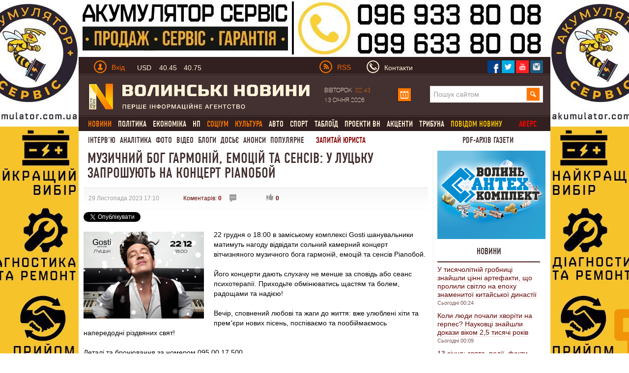

--- FILE ---
content_type: text/html; charset=utf-8
request_url: https://www.volynnews.com/news/all/muzychnyy-boh-harmoniy-emotsiy-ta-sensiv-u-lutsku-zaproshuiut-na-kontsert-Pianoboy-/
body_size: 22879
content:
<!DOCTYPE html>
<html>
<head>
	<title>Музичний бог гармоній, емоцій та сенсів: у Луцьку запрошують на концерт Pianoбой </title>
	<meta charset="utf-8">
  <link rel="alternate" hreflang="uk" href="https://www.volynnews.com/news/all/muzychnyy-boh-harmoniy-emotsiy-ta-sensiv-u-lutsku-zaproshuiut-na-kontsert-Pianoboy-/" />
	<meta name="keywords" content="Pianoбой,різдвяний концерт">
	<meta name="description" content="22 грудня о 18:00 в заміському комплексі Gosti шанувальники матимуть нагоду відвідати сольний камерний концерт вітчизняного музичного бога гармоній, емоцій та сенсів Pianoбой.">
	<meta name="viewport" content="width=device-width, initial-scale=1">
	<link rel="shortcut icon" href="/favicon.ico?v2" />
	<meta property="fb:app_id" content="324691794564207"/>
	<meta property="fb:admins" content="100003187761892"/>
	<meta property="og:title" content="Музичний бог гармоній, емоцій та сенсів: у Луцьку запрошують на концерт Pianoбой "/>
	<meta property="og:description" content="22 грудня о 18:00 в заміському комплексі Gosti шанувальники матимуть нагоду відвідати сольний камерний концерт вітчизняного музичного бога гармоній, емоцій та сенсів Pianoбой."/>
	<meta property="og:image" content="https://www.volynnews.com/files/news/2023/11-29/372917/111.PNG"/>
	<link rel="image_src" href="https://www.volynnews.com/files/news/2023/11-29/372917/111.PNG"/>
	<meta property="og:site_name" content="Волинські новини"/>
	<meta property="og:type" content="article"/>
	<meta property="og:url" content="https://www.volynnews.com/news/all/muzychnyy-boh-harmoniy-emotsiy-ta-sensiv-u-lutsku-zaproshuiut-na-kontsert-Pianoboy-/"/>
	<meta name='yandex-verification' content='7fad0f0351cf5fb8' />
	<meta name='wmail-verification' content='dea282c4c973435a' />
    <meta property="fb:pages" content="354107574719903" />
    <meta name="dc2f56f713a0425d70e4d84f5f92bf43" content="">
	<meta name="google-site-verification" content="FeJ8n-umNUYLfb8Lq4tnsdJWoK4Erko7nEH2gsCfd3c" />
	<meta name="google-site-verification" content="P3i7yXDYAyBFos7czt3B7-XnaZItM_9yqVm5wI7nb3w" />
	<link rel="stylesheet" media="screen" type="text/css" href="/public/bootstrap/css/bootstrap.min.css?v3">
	<link type="text/css" media="screen,print" href="/public/css/style.min.css?v65" rel="stylesheet">
	<link type="text/css" media="print" href="/public/css/print.min.css" rel="stylesheet">
	<link href="/public/js/royalslider/royalslider.min.css" rel="stylesheet">
	<link href="/public/js/royalslider/skins/default/rs-default.min.css" rel="stylesheet">
	<link rel="stylesheet" href="/public/css/plyr-style.css?v2">
		<link rel="stylesheet" media="screen" type="text/css" href="/static/src/css/app.min.css?v26">
		<script type="text/javascript" src="/public/js/jquery-1.8.1.js?v2"></script>
	<script>window.jQuery || document.write('<script src="/static/src/js/vendor/jquery-1.11.3.min.js?v2"><\/script>')</script>

	<link rel="stylesheet" href="/public/js/prettyphoto/css/prettyPhoto.min.css" type="text/css" >
	<link rel="canonical" href="https://www.volynnews.com/news/all/muzychnyy-boh-harmoniy-emotsiy-ta-sensiv-u-lutsku-zaproshuiut-na-kontsert-Pianoboy-/"/>
	<link rel="apple-touch-icon" href="/public/images/apple-touch-icon.png" />
	<link rel="apple-touch-icon-precomposed" href="/public/images/apple-touch-icon-precomposed.png" />
	<link rel="apple-touch-icon-precomposed" sizes="144x144" href="/public/images/apple-touch-icon-144x144-precomposed.png" />
	<link rel="apple-touch-icon-precomposed" sizes="114x114" href="/public/images/apple-touch-icon-114x114-precomposed.png" />
	<link rel="apple-touch-icon-precomposed" sizes="72x72" href="/public/images/apple-touch-icon-72x72-precomposed.png" />
	<link rel="apple-touch-icon-precomposed" href="/public/images/apple-touch-icon-57x57-precomposed.png" />
  	
    
    
    <!-- GOOGLE+ API init -->
    <script src='https://www.google.com/recaptcha/api.js?hl=uk'></script>
        <!-- FB API init-->
    <div id="fb-root"></div>
    <!--<script>(function(d, s, id) {
            var js, fjs = d.getElementsByTagName(s)[0];
            if (d.getElementById(id)) return;
            js = d.createElement(s); js.id = id;
            js.src = "//connect.facebook.net/uk_UA/sdk.js#xfbml=1&version=v2.8&appId=177026522800644";
            fjs.parentNode.insertBefore(js, fjs);
        }(document, 'script', 'facebook-jssdk'));
    </script>-->
    <script type="text/javascript">

    $(document).ready(function(){
        function readCookieAsk(name) {
            var value = "; " + document.cookie;
            var parts = value.split("; " + name + "=");
            if (parts.length == 2) return parts.pop().split(";").shift();
        }

        var value_asking = readCookieAsk('vip_asking_new');
        if ( value_asking === undefined || value_asking === null )
        {
            $('.videchat').addClass('open');
        }
    });
    </script>
    <!-- FB API init end-->

	<!-- -->
	<script src="https://cdn.gravitec.net/storage/11cdc5ba76342530f7146799a4fa03d5/client.js" async></script>
	<script src="https://jsc.mgid.com/site/492607.js" async></script>

	<!-- Google Tag Manager -->
	<script>(function(w,d,s,l,i){w[l]=w[l]||[];w[l].push({'gtm.start':
	new Date().getTime(),event:'gtm.js'});var f=d.getElementsByTagName(s)[0],
	j=d.createElement(s),dl=l!='dataLayer'?'&l='+l:'';j.async=true;j.src=
	'https://www.googletagmanager.com/gtm.js?id='+i+dl;f.parentNode.insertBefore(j,f);
	})(window,document,'script','dataLayer','GTM-KFH8S75');</script>
	<!-- End Google Tag Manager -->
</head>
<body  >
    <div class="view_block" style="height:0px;" data-view-code="back_main"></div>

<a href="#"><div class="change_rub to_leftrub"></div></a>
<a href="#"><div class="change_rub to_rightrub"></div></a>
<div class="main">

		<div class="view_block" style="height:0px;display: none;" data-view-code="back_main_mob"></div>
    <div class="view_block block_960x75_top" data-view-code="0"></div>
    <div class="view_block block_960x75_top" data-view-code="0_г"></div>
<!-- ____________Шапка сайту _________________-->
<div class="header row-fluid">
    <div class="top_title1 clearfix">
        <div class="span6">
        	<a href="#" class="pull-left top_mobile js-mobile-toggle hidden-md"><i class="gamb"></i><i class="gamb"></i><i class="gamb"></i></a>
            <div class="pull-left top_avtor">
                                <div class="dropdown prof-login">
                    <a class="dropdown-toggle " href="#" data-toggle="dropdown">
                        <div class="man_avtor man_avtor_fon1 pull-left marg4"></div>
                        <div class="text_avtor pull-left marg1 padd_t1 hidden-xs">Вхід</div>
                    </a>
                    <div class="dropdown-menu block_reg">
                        <div class="text_avtor2">Авторизація</div>
                        <div class="text_avtor3">
                            <a href="/register/">Зареєструйтеся на сайті</a>, якщо у вас немає облікового запису на Волинських Новинах.
<br><br>
<a href="/forgot/">Забули пароль?</a> Або якщо ви - користувач попередньої версії сайту, пам’ятаєте свій логін - просто <a href="/forgot/">створіть новий пароль</a>.
<br><br>
Якщо у вас виникли проблеми з авторизацією, будь ласка, <a href="/contacts/">напишіть нам листа</a>.
                        </div>
                        <form method="post">
                            <input type="hidden" name="action" value="user-login">
                            <input name="login" type="text" placeholder="Введіть Ваш E-mail" class="input_reg heig_reg">
                            <input name="password" type="password" placeholder="Введіть пароль" class="input_reg heig_reg">
                            <button class="btn btn-warning bord_null heig_reg width_but_reg">Увійти</button>
                            <div class="pull-right">
                                <a href="/oauth/fb/">
                                    <div class="face_rad"></div>
                                </a>
                                <a href="/oauth/gp/">
                                    <div class="twitter_rad"></div>
                                </a>
                                <a href="/oauth/vk/">
                                    <div class="strilka_rad"></div>
                                </a>
                            </div>
                        </form>
                    </div>
                </div>
                            </div>
            <a href="#" class="rate js-rates">
					                <div class="rate-short">
					                    <span class="title">USD</span>
					                    <span class="curr curr-buy">40.45</span>
					                    <span class="curr curr-sell">40.75</span>
					                </div>
					                <div class="rate-full">
					                    <ul>
					                        <li>
					                            <span class="title">USD</span>
					                            <span class="curr curr-buy">40.45</span>
					                            <span class="curr curr-sell">40.75</span>
					                        </li>
					                        <li>
					                            <span class="title">EUR</span>
					                            <span class="curr curr-buy">44.50</span>
					                            <span class="curr curr-sell">45.20</span>
					                        </li>
					                        <li>
					                            <span class="title">PLN</span>
					                            <span class="curr curr-buy">3.30</span>
					                            <span class="curr curr-sell">4.00</span>
					                        </li>
					                    </ul>
					                    <time datetime="2025-04-07T12:45:14Z">15:45 07.04.2025</time>
					                </div>
					            </a>        </div>
        <div class="span6">
                        <div class="pull-left visible-md" style="width: 66px;">
                <a href="/uarss.xml">
                    <img data-src="/public/images/rss.png" src="/public/images/rss.png" width="26" height="26" alt="" class="lozad pull-left">
                    <div class="text_avtor pull-left rss_style padd_l2 padd_t1">RSS</div>
                </a>
            </div>
            <a href="/contacts/" class="vasja">
                <div class="man_avtor man_avtor_fon2 pull-left marg5"></div>
                <div class="text_siryj pull-left marg1 padd_t1 hidden-xs hidden-sm">Контакти</div>
            </a>
            <!--<div class="text_siryj pull-left marg5 padd_t1">Ми у соцмережах</div>-->
            <div class="pull-right top_social">
                <a href="https://www.facebook.com/volynnews"><div class="pull-left soc_merezha">
                     <img data-src="/public/images/face.png" src="/public/images/face.png" class="lozad" width="27" height="27" alt=" ">
                </div></a>
                <a href="https://twitter.com/volynnews_com"><div class="pull-left soc_merezha">
                     <img data-src="/public/images/twitter.png" src="/public/images/twitter.png" class="lozad" width="27" height="27" alt=" ">
                </div></a>
                <a href="https://www.youtube.com/channel/UC-zv2jqax3GKtLCjycy4FDg"><div class="pull-left soc_merezha">
                        <img data-src="/public/images/photo.png" src="/public/images/photo.png" class="lozad" width="27" height="27" alt=" ">
                </div></a>
                <!--<a href="https://vk.com/volynnews"><div class="pull-left soc_merezha">
                        <img src="/public/images/vk.png" width="27" height="27" alt=" ">
                </div></a>-->
                <a href="https://www.instagram.com/volynnews/"><div class="pull-left soc_merezha">
                        <img data-src="/public/images/instagram.png" src="/public/images/instagram.png" class="lozad" width="27" height="27" alt=" ">
                </div></a>
                <div style="clear:both;"></div>
            </div>
        </div>
    </div>
    <div class="fon_line1 row-fluid span12"></div>
    <div class="logo_head clearfix">
        <div class="span6 span6-sm span12-xs">
            <a href="/">
                <img data-src="/public/images/logo1.png" src="/public/images/logo1.png" class="lozad" alt="" width="450" height="55">
            </a>
        </div>
        <div class="span6 head_calendar hidden-xs">
            <div class="span3 calendar_text text_siryj padd_t1" style="width: 148px;">
                Вівторок <span class="chas_calendar">02:43</span><br/>13 Січня 2026            </div>

            <!-- календар -->
            <script type="text/javascript">
                $(document).ready(function(){
                    var $cal = $('#ajax-calendar');

                    function loadCalendar(){
                        return $.post('/ua/sajax/calendar/', function (response) {
                            $cal.html(response);
                        });
                    };

                    function reloadCalendar(){

                        var slide = $(this).data('slide');
                        var month = $cal.find('#calendar-month').val();
                        var year = $cal.find('#calendar-year').val();

                        $.post('/ua/sajax/calendar/', {slide: slide, month: month, year:year}, function(response){
                            $cal.html(response);
                        });
                    };

                    $cal.one('click', function (e) {
                        loadCalendar().success(function () {
                            $cal.find('.dropdown-toggle').dropdown('toggle');
                        });
                    });

                    $cal.on('click', '.update-calendar', function (e) {
                        e.stopPropagation();
                        reloadCalendar.call(this);
                    });

                });
            </script>
            <div id="ajax-calendar">
                <div class="span1 dropdown prof-login">
                    <a class="dropdown-toggle" href="#" data-toggle="dropdown">
                        <div class="calendar marg_null"></div>
                    </a>
                </div>
            </div>
            <!-- календар кінець-->

            <div class="span6 visible-md" style="margin-left: 38px;">
                <form class="search" method="get" action="/search/">
                    <input name="s" type="search" placeholder="Пошук сайтом">
                    <input type="submit" class="slvlsearch" value=" ">
                </form>
            </div>
        </div>
    </div>
    <script>
    $(document).ready(function(){

       $('.main').on('mouseleave', function(){
           $('.my-dropdown').removeClass('open');
       });


       $('.my-dropdown-toggle').on('mouseenter', function(){
           $('.my-dropdown').removeClass('open');
           $('#'+$(this).data('id')).addClass('open').find('.ajax_toggle_cat').first().click();
       });

        $('.my-dropdown').on('mouseleave', function(){
            $(this).removeClass('open');
        });

    });
    </script>
    <div class="fon_line1 row-fluid span12"></div>
    <div style="clear:both;"></div>
                <div class="menu visible-md"><ul class='cls' id="merf">
                            <li><div class="neee"><a href="/news/all/" class="" ><span class="active">Новини</span></a>
                    <div class="sub_menu flt"><ul class="no_cls"><li><a class="" data-cat="3" href="/news/city/">Луцьк</a></li><li><a class="" data-cat="5" href="/news/volyn/">Волинь</a></li><li><a class="" data-cat="7" href="/news/ukraine/">Україна</a></li><li><a class="" data-cat="87" href="/news/world/">Світ</a></li></ul></div>
                </div>
                </li>
        	                <li><div class="neee"><a href="/news/policy/" class="" >Політика</a>
                    
                </div>
                </li>
        	                <li><div class="neee"><a href="/news/economy/" class="" >Економіка</a>
                    <div class="sub_menu flt"><ul class="no_cls"><li><a class="" data-cat="23" href="/news/economics/">Гроші</a></li><li><a class="" data-cat="25" href="/news/business/">Бізнес</a></li><li><a class="" data-cat="33" href="/news/realty/">Нерухомість</a></li></ul></div>
                </div>
                </li>
        	                <li><div class="neee"><a href="/news/extreme/" class="" >НП</a>
                    
                </div>
                </li>
        	                <li><div class="neee"><a href="/news/society/" class="" ><span class="active">Соціум</span></a>
                    <div class="sub_menu flt"><ul class="no_cls"><li><a class="" data-cat="51" href="/news/health/">Медицина</a></li><li><a class="" data-cat="53" href="/news/education/">Освіта</a></li><li><a class="" data-cat="59" href="/news/environment/">Довкілля</a></li><li><a class="" data-cat="61" href="/news/rest/">Вікенд</a></li><li><a class="" data-cat="63" href="/news/religion/">Релігія</a></li><li><a class="" data-cat="65" href="/news/charity/">Благодійництво</a></li><li><a class="" data-cat="77" href="/news/tehno/">Техно, IT</a></li></ul></div>
                </div>
                </li>
        	                <li><div class="neee"><a href="/news/culture/" class="" ><span class="active">Культура</span></a>
                    <div class="sub_menu flt"><ul class="no_cls"><li><a class="" data-cat="37" href="/news/music/">Музика</a></li><li><a class="" data-cat="39" href="/news/movie/">Кіно</a></li><li><a class="" data-cat="41" href="/news/literature/">Література</a></li><li><a class="" data-cat="43" href="/news/art/">Мистецтво</a></li><li><a class="" data-cat="118" href="/news/istoriya/">Історія</a></li></ul></div>
                </div>
                </li>
        	                <li><div class="neee"><a href="/news/auto/" class="" >Авто</a>
                    
                </div>
                </li>
        	                <li><div class="neee"><a href="/news/sport/" class="" >Спорт</a>
                    
                </div>
                </li>
        	                <li><div class="neee"><a href="/news/tabloid/" class="" >Таблоїд</a>
                    
                </div>
                </li>
        	                <li><div class="neee"><a href="/news/vn_projects/" class="" >Проекти ВН</a>
                    
                </div>
                </li>
        	                <li><div class="neee"><a href="/news/aktsenti/" class="" >Акценти</a>
                    
                </div>
                </li>
        	                <li><div class="neee"><a href="/news/tribuna/" class="" >Трибуна</a>
                    
                </div>
                </li>
        	            <li><a href="/share/" class="yel_a_main">  повідом новину</a></li>
                          <li><a href="/avers/" onclick="ga('send', 'event', 'video', 'archive');" class="yel_a_main avers">Аверс</a></li>
                </ul></div>
        <div class="menu2 visible-md">

        <a href="/news/interview/" >Інтерв'ю</a><a href="/news/analytics/" >Аналітика</a><a href="/photonews/">Фото</a><a href="/videonews/">Відео</a><a href="/blogs/">Блоги</a><a href="/dossiers/">Досьє</a><a href="/news/anonsi/">Анонси</a><a href="/ratings/">Популярне</a>
        <a href="/faq/" class="red_a_main">  Запитай юриста</a>
        <a href="/news/pdf/?mode=4" class="red_a_main mandrosvit"> PDF-архів газети </a>
    </div>
</div>
<!-- _________________________________________ -->
<!-- ____________випадаючі меню ______________________-->
<div class="poz1 visible-md">
<div class="row-fluid">

<script>
    function AjaxCache() {
        this.data = {};
    }

    AjaxCache.prototype.hash = function (object) {
        var _hash = '';

        for(var key in object) {
          _hash = _hash + key + ':' + object[key] + '/';
        }

        return _hash;
    }

    AjaxCache.prototype.set = function(key, value) {
        this.data[key] = value;
    }

    AjaxCache.prototype.get = function(key) {
        return this.data[key];
    }
</script>

<script type="text/javascript">
	$(document).ready(function(){
		var ajaxCache = new AjaxCache();

	   $('.ajax_toggle_cat').hover(function(){
		   $(this).click();
	   });

	   $('.ajax_toggle_cat').click(function (e) {

			var $this = $(this);

			if (!$this.hasClass('active')) {
				e.preventDefault();
				e.stopPropagation();

				var $dm = $this.closest('.dropdown-menu');

				$dm.find('.ajax_toggle_cat').removeClass('active');
				$dm.find('.ajaxcontent_newsforcat').html('<div class="topmenu_ajax_loader"></div>');

				var cat_id = $this.data('cat');

				$this.addClass('active');

				var hash = ajaxCache.hash({
					cat_id: cat_id,
					limit: 10				});

				var result = ajaxCache.get(hash);
				if (result) {
					$dm.find('.ajaxcontent_newsforcat').html(result);
				} else {
					$.ajax({
						url: '/ua/sajax/newsforcat/',
						type: 'POST',
						data: {
							cat_id: cat_id,
							limit: 10						},
						success: function (r) {
							ajaxCache.set(hash, r);
							$dm.find('.ajaxcontent_newsforcat').html(r);
						}
					});
				}
			}

		});

		// $('.title_news .ajax_toggle_cat').click();
	});
</script>

</div>
</div>

<!-- Мобільне меню -->
<nav class="s-menu-mobile js-menu hidden-md">
	<div class="c-mobile-search">
		<form method="get" action="/search/">
		    <input name="s" type="search" placeholder="Пошук сайтом">
		    <input type="submit" class="slvlsearch" value=" ">
		</form>
	</div>
	<div class="c-mobile-scroll">
		<ul class="c-menu">
			 			<li class="c-level-1"><a href="/news/all/">Новини</a>
 				 				<ul class="c-menu-sub">
 				 					<li class="c-level-2"><a href="/news/city/">Луцьк</a></li>
				 					<li class="c-level-2"><a href="/news/volyn/">Волинь</a></li>
				 					<li class="c-level-2"><a href="/news/ukraine/">Україна</a></li>
				 					<li class="c-level-2"><a href="/news/world/">Світ</a></li>
				 				</ul>
 			</li>
 				 			<li class="c-level-1"><a href="/news/policy/">Політика</a>
 				 				<ul class="c-menu-sub">
 				 					<li class="c-level-2"><a href="/news/authority/">Влада</a></li>
				 					<li class="c-level-2"><a href="/news/party/">Партії</a></li>
				 				</ul>
 			</li>
 				 			<li class="c-level-1"><a href="/news/economy/">Економіка</a>
 				 				<ul class="c-menu-sub">
 				 					<li class="c-level-2"><a href="/news/economics/">Гроші</a></li>
				 					<li class="c-level-2"><a href="/news/business/">Бізнес</a></li>
				 					<li class="c-level-2"><a href="/news/realty/">Нерухомість</a></li>
				 				</ul>
 			</li>
 				 			<li class="c-level-1"><a href="/news/extreme/">НП</a>
 				 			</li>
 			 			<li class="c-level-1"><a href="/news/society/">Соціум</a>
 				 				<ul class="c-menu-sub">
 				 					<li class="c-level-2"><a href="/news/health/">Медицина</a></li>
				 					<li class="c-level-2"><a href="/news/education/">Освіта</a></li>
				 					<li class="c-level-2"><a href="/news/environment/">Довкілля</a></li>
				 					<li class="c-level-2"><a href="/news/rest/">Вікенд</a></li>
				 					<li class="c-level-2"><a href="/news/religion/">Релігія</a></li>
				 					<li class="c-level-2"><a href="/news/charity/">Благодійництво</a></li>
				 					<li class="c-level-2"><a href="/news/tehno/">Техно, IT</a></li>
				 				</ul>
 			</li>
 				 			<li class="c-level-1"><a href="/news/culture/">Культура</a>
 				 				<ul class="c-menu-sub">
 				 					<li class="c-level-2"><a href="/news/music/">Музика</a></li>
				 					<li class="c-level-2"><a href="/news/movie/">Кіно</a></li>
				 					<li class="c-level-2"><a href="/news/literature/">Література</a></li>
				 					<li class="c-level-2"><a href="/news/art/">Мистецтво</a></li>
				 					<li class="c-level-2"><a href="/news/istoriya/">Історія</a></li>
				 				</ul>
 			</li>
 				 			<li class="c-level-1"><a href="/news/auto/">Авто</a>
 				 			</li>
 			 			<li class="c-level-1"><a href="/news/sport/">Спорт</a>
 				 			</li>
 			 			<li class="c-level-1"><a href="/news/tabloid/">Таблоїд</a>
 				 			</li>
 			 			<li class="c-level-1"><a href="/news/vn_projects/">Проекти ВН</a>
 				 				<ul class="c-menu-sub">
 				 					<li class="c-level-2"><a href="/news/noviylutsk/">Тільки разом</a></li>
				 					<li class="c-level-2"><a href="/news/volinnezabuvaye/">Волинь не забуває</a></li>
				 					<li class="c-level-2"><a href="/news/pohodenki-poizdenki/">Походеньки-поїзденьки</a></li>
				 					<li class="c-level-2"><a href="/news/mi-ce-bachili/">Ми це бачили</a></li>
				 					<li class="c-level-2"><a href="/news/nameji/">На межі</a></li>
				 					<li class="c-level-2"><a href="/news/vidluptsyuyvolinskogojurnalista/">Відлупцюй волинського журналіста</a></li>
				 					<li class="c-level-2"><a href="/news/marichkakulishvlog/">Marichka Kulish влог</a></li>
				 					<li class="c-level-2"><a href="/news/vlasniy_dosvid/">Власний досвід</a></li>
				 					<li class="c-level-2"><a href="/news/lutsk_budenniy/">Луцьк буденний</a></li>
				 					<li class="c-level-2"><a href="/news/rozvidka_vn/">Розвідка ВН</a></li>
				 					<li class="c-level-2"><a href="/news/devlitkuvidpochitinavolini/">Де влітку відпочити на Волині</a></li>
				 					<li class="c-level-2"><a href="/news/mandrosvit/">МандроСвіт</a></li>
				 					<li class="c-level-2"><a href="/news/muzichniyproektacousticdiary/">Музичний проект Acoustic Diary</a></li>
				 					<li class="c-level-2"><a href="/news/soromlyuszapitati/">Соромлюсь запитати</a></li>
				 					<li class="c-level-2"><a href="/news/vipnovina/">Віп-новина</a></li>
				 					<li class="c-level-2"><a href="/news/vidshkolyarivdokozakiv/">«Від школярів до козаків»</a></li>
				 				</ul>
 			</li>
 				 			<li class="c-level-1"><a href="/news/interview/">Інтерв'ю</a>
 				 			</li>
 			 			<li class="c-level-1"><a href="/news/analytics/">Аналітика</a>
 				 			</li>
 			 			<li class="c-level-1"><a href="/news/congratulations/">Привітання</a>
 				 			</li>
 			 			<li class="c-level-1"><a href="/news/aktsenti/">Акценти</a>
 				 			</li>
 			 			<li class="c-level-1"><a href="/news/tribuna/">Трибуна</a>
 				 			</li>
 			 			<li class="c-level-1"><a href="/news/pdf/">PDF-архів газети</a>
 				 			</li>
 			 			<li class="c-level-1"><a href="/news/anonsi/">Анонси</a>
 				 				<ul class="c-menu-sub">
 				 					<li class="c-level-2"><a href="/news/topanons/">ТОП-анонс</a></li>
				 				</ul>
 			</li>
 				 			<li class="c-level-1"><a href="/share/">Повідом новину</a></li>
		</ul>
		<ul class="c-menu2">
		<li class="c-level-1"><a href=/photonews/>Фото</a></li><li class="c-level-1"><a href=/videonews/>Відео</a></li><li class="c-level-1"><a href=/blogs/>Блоги</a></li><li class="c-level-1"><a href=/dossiers/>Досьє</a></li><li class="c-level-1"><a href=/news/anonsi/>Анонси</a></li><li class="c-level-1"><a href=/ratings/>Популярне</a></li>
			<li class="c-level-1"><a href="/faq/">  Запитай юриста</a></li>
		    		</ul>
	</div>
</nav>
<!-- _________________________________________ -->
<!-- ____________Контент ______________________-->
<div class="content row-fluid span12">

	
<script type="text/javascript">
    $(document).ready(function(){

        setTimeout("$('.block_rec_vsplyv.poz1').fadeIn('slow');", 5000);

    });

</script>

<script type="text/javascript" src="/public/js/share42/share42.js?v6"></script>



<script type="text/javascript">
    $(document).ready(function(){

        $('.comment-answer').click(function(e){

            e.preventDefault();

            var id = $(this).data('id');

            var html = '<div style="display: none; margin: 20px 0;" class="row-fluid stand_br18 comment-answer-box">';
            html += '<form action="" method="post" enctype="multipart/form-data">';
            html += '<input type="hidden" name="action" value="comment-set-news">';
            html += '<input type="hidden" id="comment_parent_id" name="parent_id" value="'+id+'">';
                        html += '<input type="text" name="nickname" class="span12 inp_blog1" ';
            html += 'placeholder="Ім\'я">';
            
            html+= '<textarea style="height: 200px;" name="content" cols="30" rows="10" class="textarea_blog1 comm_content span12" placeholder="Текст повідомлення"></textarea>';
            html += '<input type="text" name="sum" class="span12 inp_blog1" ';
            html += 'placeholder="Обчисліть суму: 2+43"><input type="hidden" name="result-sum" value="6c8349cc7260ae62e3b1396831a8398f" ><br/><br/>';
            //var captcha_div = $("#recaptcha2").clone();
            //console.log(captcha_div);
            //html+= captcha_div;
            html+= '<input type="submit" class="pull-left but_add_blog" value="Надіслати">';
                        html+= '<div style="clear:both;"></div>';
            html+= '</form>';
            html+= '</div>';
            $('.comment-answer-box').remove();

            var $cb = $(html);
            $(this).closest('.media-heading').next('.mess_coment').after($cb);
            //$cb.animate({width: 'toggle'});
            $cb.fadeToggle();
            /*var captcha_div = captcha_div.replace("recaptcha2","recaptcha1");
            $('.textarea_blog1.comm_content').after(captcha_div);
            var verifyCallback = function(response) {
            };
              var widgetId1;
              var onloadCallback = function() {
                // Renders the HTML element with id 'example1' as a reCAPTCHA widget.
                // The id of the reCAPTCHA widget is assigned to 'widgetId1'.
                widgetId1 = grecaptcha.render('recaptcha2', {
                  'sitekey' : '6LcpiAoUAAAAAMj2ljqg1SCzPGHLbN_C6DFD9rv1',
                  'theme' : 'light'
                });
              };

            grecaptcha.reset(widgetId1);
            grecaptcha.reset(widgetId2);*/
        });
    });
</script>


<script type="text/javascript">
    $(document).ready(function(){

        function isLocalStorageSupported() {
            try {
                if (window['localStorage'] !== null)
                    return true;
                else
                    return false;
            } catch(e) {
                return false;
            }
        }

        if( isLocalStorageSupported() )
        {
            var is_view = 1;
            var p = localStorage.getItem('vn_372917');
            if( p == undefined || p == null )
            {
                var is_view = 0;
            }
        }

        $.post('/ua/sajax/setviews/', {item: 'news', isv: is_view, lng: 'ua', id: 372917},
            function(json){
                var data = $.parseJSON(json);
                if(data.status == 'success'){
                    if ( is_view == 0 && isLocalStorageSupported() )
                    {
                        localStorage.setItem('vn_372917', '1');
                    }
                }
            });

        $('.like_black, .dislike_black').click(function(e){

            e.preventDefault();

            var type = $(this).hasClass('like_black') ? 'increase' : 'decrease';

            if ( isLocalStorageSupported() )
            {
                var p_like = localStorage.getItem('news_'+type+'_like_'+'372917');
            }
            if( p_like == undefined || p_like == null )
            {
                $.post('/ua/sajax/itemsetkarma/', {item: 'news', type : type, id: 372917, hash: 'b6e04eec8f93cc81bd0a8e1b2c32e345'},
                    function(json){

                    var data = $.parseJSON(json);
                    if(data.status == 'success'){

                        $('.like_black').html(data.pos_val);
                        $('.dislike_black').html(data.neg_val);

                        if ( isLocalStorageSupported() )
                        {
                            localStorage.setItem('news_'+type+'_like_'+'372917', '1');
                        }
                    }
                });
            }

        });


        $('.plus_coment_oc, .minuz_coment_oc').click(function(e){

            e.preventDefault();

            var type = $(this).hasClass('plus_coment_oc') ? 'increase' : 'decrease';

            var $parent = $(this).parent();
            var id = $parent.data('id');
            if ( isLocalStorageSupported() )
            {
                var p_karma = localStorage.getItem('news_karma_'+id);
            }
            if( p_karma == undefined || p_karma == null || 1 )
            {
                $.post('/ua/sajax/commentssetkarma/', {type : type, id: id},
                    function(json){

                        var data = $.parseJSON(json);
                        if(data.status == 'success'){

                            $parent.find('.plus_coment_oc').html('+'+data.pos_val);
                            $parent.find('.minuz_coment_oc').html('-'+data.neg_val);

                            if ( isLocalStorageSupported() )
                            {
                                localStorage.setItem('news_karma_'+id, '1');
                            }
                        }
                });
            }
        });


    });
</script>

<!-- ______Лівий бік ___-->
<div class="span9 span12-xs span8-sm padd_l2 pull-left news_left_content main-block ">
<div class="title_news_video">
    <h1>Музичний бог гармоній, емоцій та сенсів: у Луцьку запрошують на концерт Pianoбой </h1>

    </div>

<div class="row-fluid">
    <div class="padd_l2 span12 time_news_top_v_fon">

		
        <div class="date_news_block1 time_news_top_v pull-left ">
			29 Листопада 2023 17:10		</div>
		<div class="time_news_top_v pull-left marg_v_t_t ">
			<a href="#comments">Коментарів: <strong>0</strong></a>
		</div>
		<div class="time_news_top_v pull-left pos_video_sett padd_l2 ">
			<div class="but_video_settings ask3"></div>
						<div style="clear:both;"></div>
		</div>
		<div class="pull-left news_like_block ">
			<a href=""><div class="but_video_settings like_black">0</div></a>
			<!--<a href=""><div class="but_video_settings dislike_black">0</div></a>-->
		</div>

		
		
		    </div>

    <div class="pull-left social-share" style="margin-top: 5px;">

        <div style="margin-top: 0px; margin-right:25px; float:left;">
        <div class="fb-like" data-href="https://www.volynnews.com/news/all/muzychnyy-boh-harmoniy-emotsiy-ta-sensiv-u-lutsku-zaproshuiut-na-kontsert-Pianoboy-/" data-width="225" data-layout="button_count" data-show-faces="true" data-send="true"></div>
        </div>
                <div style="margin-top: 0px; float:left;">
            <g:plusone size="medium"></g:plusone>
        </div>

        <div style="margin-top: 0px; margin-right:5px; float:left;">
            <a href="https://twitter.com/share" class="twitter-share-button" data-via="Volynnews" data-lang="uk">Твіт</a>
            <script>!function(d,s,id){var js,fjs=d.getElementsByTagName(s)[0],p='https';if(!d.getElementById(id)){js=d.createElement(s);js.id=id;js.src=p+'://platform.twitter.com/widgets.js';fjs.parentNode.insertBefore(js,fjs);}}(document, 'script', 'twitter-wjs');</script>
        </div>

        <div style="clear: both"></div>

    </div>

</div>
<div class="row-fluid">
        <a href="/files/news/2023/11-29/372917/111.PNG" data-gal="prettyPhoto">
                <img data-src="/resize/450x325/r/files/news/2023/11-29/372917/111.PNG" src="/resize/450x325/r/files/news/2023/11-29/372917/111.PNG" alt="" class="lozad pull-left img_video_news2 news_image">
    </a>
        <div class="text_video_news2">
        22 грудня о 18:00 в заміському комплексі Gosti шанувальники матимуть нагоду відвідати сольний камерний концерт вітчизняного музичного бога гармоній, емоцій та сенсів Pianoбой.<br />
<br />
Його концерти дають слухачу не менше за сповідь або сеанс психотерапії. Приходьте обмінюватись щастям та болем, радощами та надією!<br />
<br />
Вечір, сповнений любові та жаги до життя: вже улюблені хіти та премʼєри нових пісень, поспіваємо та пообіймаємось напередодні різдвяних свят!<br />
<br />
Деталі та бронювання за номером 095 00 17 500.<div style="clear: both;"></div><div style="width: 100%; margin: 5px auto; text-align: center;"><a href="/files/news/2023/11-29/372917/IMG_4079.PNG"  data-gal="prettyPhoto[gal]"><img class="lozad" data-src="/files/news/2023/11-29/372917/IMG_4079.PNG" src="/files/news/2023/11-29/372917/IMG_4079.PNG" alt=""></a></div><div  id='sticky-orphus'>Знайшли помилку? Виділіть текст і натисніть <button class='btn' onclick='orphus.show();return false;'>Повідомити</button></div><br/><hr/><em>Підписуйтесь на наш <a href="https://t.me/joinchat/AAAAAFB1I3tQOReNxki6ww">Telegram-канал</a>, аби першими дізнаватись найактуальніші новини Волині, України та світу</em><hr/><div style="clear:both"></div><div class="pull-left readmore" style="margin-top: 15px;font-style: normal;font-weight: normal;"><div class="block_opyt_progress_true" id="related_news"><div class="title_hot_news title_hot_news2"><a href="/news/all/">Читайте також</a></div><div class="text_news_main2 row-fluid"><span class="span12 width_text_hot_news"><a href="/news/archive/u-lutsku-vidbudetsia-blahodiynyy-rizdvianyy-kontsert/">У Луцьку відбудеться благодійний Різдвяний концерт</a>  <span class="text_color2">22 Січня 2015 11:33</span></span></div><div class="text_news_main2 row-fluid"><span class="span12 width_text_hot_news"><a href="/news/archive/i-stalos-dyvo-u-lutsku-novorichno-rizdvianyy-kontsert-fotoreporta/">«І сталось диво»: у Луцьку – новорічно-різдвяний концерт. Фоторепортаж</a>  <span class="text_color2">9 Січня 2018 09:33</span></span></div><div class="text_news_main2 row-fluid"><span class="span12 width_text_hot_news"><a href="/news/archive/u-lutsku-vidbudetsia-blahodiynyy-rizdvianyy-kontsert-kamernoho-orkestru-Con-Moto/">У Луцьку відбудеться благодійний різдвяний концерт камерного оркестру «Con Moto»</a>  <span class="text_color2">23 Грудня 2023 06:44</span></span></div><div class="text_news_main2 row-fluid"><span class="span12 width_text_hot_news"><a href="/news/archive/koliaduyemo-razom-u-lutsku-zaproshuiut-na-rizdvianyy-kontsert/">«Колядуємо разом»: у Луцьку запрошують на різдвяний концерт</a>  <span class="text_color2">25 Грудня 2025 06:48</span></span></div></div></div>
                <div style="clear: both;"></div>
            <div class="view_block block_460x145" data-view-code="Б_г"></div>
        <div style="clear: both;"></div>
                <div style="clear: both;"></div>

        

    </div>
</div>



<!--_________ Блок коментарів_____ -->
<div class="row-fluid" id="comments">
    <div class="add_coment span5 span12-xs">
        <img data-src="/public/images/coment_smile.png" src="/public/images/coment_smile.png" alt="" class="lozad pull-left">
        <div class="pull-right">
            <div class="add_coment_but visible-md">
                <button class="add_coment_but comment-answer" data-id="0" style="background: transparent; border: none;">
                    Додати свій коментар
                </button>
            </div>
            <div class="time_news_top_v pull-left suma_coment">Коментарів: 0</div>
        </div>
        <div style="clear:both;"></div>
    </div>
</div>
<div class="row-fluid">
    <div class="span12 line_coment"></div>
</div>
<div class="row-fluid">
    </div>
<div class="row-fluid">
    <div class="span12 line_coment"></div>
</div>

<div class="row-fluid">
    <div class="span12 man_coment">
        <div>
                    </div>
    </div>
</div>

<!--свій коментар-->
    <div class="row-fluid stand_br18" id="comment-box">
        <div class="span12">
            <div class="comment-info">
                <h4>Додати коментар:</h4>
<p>
                    УВАГА! Користувач www.volynnews.com має розуміти, що коментування на сайті створені аж ніяк не для політичного піару чи антипіару, зведення особистих рахунків, комерційної реклами, образ, безпідставних звинувачень та інших некоректних і негідних речей.
                    Утім коментарі – це не редакційні матеріали, не мають попередньої модерації, суб’єктивні повідомлення і можуть містити недостовірну інформацію.
</p>            </div>
        </div>
        <form action="" method="post" enctype="multipart/form-data">
        <input type="hidden" name="action" value="comment-set-news">
        <input type="hidden" id="comment_parent_id" name="parent_id" value="0">
                <input type="text" name="nickname" class="span12 inp_blog1" placeholder="Ім'я">
                <textarea style="height: 200px;" name="content" cols="30" rows="10" class="textarea_blog1 span12" placeholder="Текст повідомлення"></textarea>
        <div style="clear: both;"></div>
            <div class="view_block block_460x145" data-view-code="В_г"></div>
        <div style="clear: both;"></div>
        
        <div id="recaptcha2"><div class="g-recaptcha" data-sitekey="6LcpiAoUAAAAAMj2ljqg1SCzPGHLbN_C6DFD9rv1"></div></div>
        <input type="submit" class="pull-left but_add_blog" value="Надіслати">

		<div style="clear:both;"></div>

		<div data-type="_mgwidget" data-widget-id="1590793" data-src-id="${PUBLISHER_ID}" style="margin-top: 10px;"></div>
		<script>(function(w,q){w[q]=w[q]||[];w[q].push(["_mgc.load"])})(window,"_mgq");</script>

               <div style="clear:both;"></div>
        </form>
    </div>
<!--свій коментар кінець-->

<!-- ______________________________ -->
<br/>
<!-- Composite Start -->
<div id="M465767ScriptRootC797517"></div> <script src="https://jsc.idealmedia.io/v/o/volynnews.com.797517.js" async></script>
<!-- Composite End -->

</div>
<!-- ___________________ -->
<!-- ______Правий бік____ -->
<div class="span3 span12-xs span4-sm border_for_sp3 marg_null pull-right right-block ">
    <div class="row-fluid span12">
        <div class="span12 pull-left">
            <div class="view_block block_220x180 empty" data-view-code="220x180"></div>
            

            <div class="block_opyt_progress_true">
                                <div class="title_hot_news">
                    <a href="/news/all/">Новини</a>
                </div>

                                <div class="text_news_main2 row-fluid">
					<span  class="span12 width_text_hot_news">
						<a href="/news/all/u-tysiacholitniy-hrobnytsi-znayshly-tsinni-artefakty-shcho-prolyly-svitlo-na-epokhu-znamenytoyi-kytayskoyi-dynastiyi/" >У тисячолітній гробниці знайшли цінні артефакти, що пролили світло на епоху знаменитої китайської династії</a><br>
						<span class="text_color2">Сьогодні 00:24</span>
					</span>
                </div>

				
                                <div class="text_news_main2 row-fluid">
					<span  class="span12 width_text_hot_news">
						<a href="/news/all/koly-liudy-pochaly-khvority-na-herpes-naukovtsi-znayshly-dokazy-vikom-25-tysiachi-rokiv/" >Коли люди почали хворіти на герпес? Науковці знайшли докази віком 2,5 тисячі років</a><br>
						<span class="text_color2">Сьогодні 00:09</span>
					</span>
                </div>

				
                                <div class="text_news_main2 row-fluid">
					<span  class="span12 width_text_hot_news">
						<a href="/news/all/13-sichnia-sviata-podiyi-fakty-vsesvitniy-den-borotby-z-depresiyeiu-ta-den-poeziyi-na-roboti/" >13 січня: свята, події, факти. Всесвітній день боротьби з депресією та День поезії на роботі</a><br>
						<span class="text_color2">Сьогодні 00:00</span>
					</span>
                </div>

				
                                        <div class="view_block block_220x180 empty" data-view-code="220x180"></div>
                        
                                   <div class="text_news_main2 row-fluid">
					<span  class="span12 width_text_hot_news">
						<a href="/news/all/u-nebi-nad-sumshchynoiu-zafiksuvaly-poliarne-siayvo-i-podviyne-halo/" >У небі над Сумщиною зафіксували полярне сяйво і подвійне гало<i class="domestic_logo icon-camera" style="float:none; margin-top: -2px;"></i> </a><br>
						<span class="text_color2">12 Січня 2026 23:46</span>
					</span>
                </div>

				
                                <div class="text_news_main2 row-fluid">
					<span  class="span12 width_text_hot_news">
						<a href="/news/all/rekordnyy-shtraf-i-10-rokiv-bez-prav-pokaraly-vodiyku-iaku-spiymaly-bilia-lutska-pid-kayfom/" >Рекордний штраф і 10 років без прав: покарали водійку, яку спіймали біля Луцька під кайфом<img class="lozad domestic_logo" data-src="/public/images/logo.png" src="/public/images/logo.png" alt="" width="10" height="10"></a><br>
						<span class="text_color2">12 Січня 2026 23:27</span>
					</span>
                </div>

				
                                <div class="text_news_main2 row-fluid">
					<span  class="span12 width_text_hot_news">
						<a href="/news/all/toreadoriv-z-vasiukivky-ekranizuiut-prodiusery-filmu-ty-kosmos-/" >«Тореадорів з Васюківки» екранізують продюсери фільму «Ти – космос»</a><br>
						<span class="text_color2">12 Січня 2026 23:09</span>
					</span>
                </div>

										<div class="hidden-md visible-xs">
							<div class="view_block block_220x180 " data-view-code="1"></div>
						</div>
				
                                <div class="text_news_main2 row-fluid">
					<span  class="span12 width_text_hot_news">
						<a href="/news/all/pomerla-hessi-levinson-yevreyka-iaku-nemovliam-natsysty-nazvaly/" >Померла Гессі Левінсон – єврейка, яку немовлям нацисти назвали «ідеальним арійським дитям»<i class="domestic_logo icon-camera" style="float:none; margin-top: -2px;"></i> </a><br>
						<span class="text_color2">12 Січня 2026 22:50</span>
					</span>
                </div>

				
                                <div class="text_news_main2 row-fluid">
					<span  class="span12 width_text_hot_news">
						<a href="/news/all/na-volyni-torik-13-kompaniy-staly-bankrutamy/" >На Волині торік 13 компаній стали банкрутами<i class="domestic_logo icon-camera" style="float:none; margin-top: -2px;"></i> </a><br>
						<span class="text_color2">12 Січня 2026 22:31</span>
					</span>
                </div>

				
                                <div class="text_news_main2 row-fluid">
					<span  class="span12 width_text_hot_news">
						<a href="/news/all/tsila-epokha-prozhyta-z-hidnistiu-volynianyn-vidznachyv-104-richnytsiu-narodzhennia/" >«Ціла епоха, прожита з гідністю»: волинянин відзначив 104 річницю народження<i class="domestic_logo icon-camera" style="float:none; margin-top: -2px;"></i> </a><br>
						<span class="text_color2">12 Січня 2026 22:12</span>
					</span>
                </div>

				
                                <div class="text_news_main2 row-fluid">
					<span  class="span12 width_text_hot_news">
						<a href="/news/all/rosiia-hotuye-novyy-masovanyy-udar-po-ukrayini-zelenskyy-povidomyv-podrobytsi/" >Росія готує новий масований удар по Україні: Зеленський повідомив подробиці</a><br>
						<span class="text_color2">12 Січня 2026 21:53</span>
					</span>
                </div>

				
                                <div class="text_news_main2 row-fluid">
					<span  class="span12 width_text_hot_news">
						<a href="/news/all/hamnet-yunatstvo-ta-odna-bytva-za-inshoiu-peremozhtsi-83-ho-zolotoho-hlobusa/" >«Гамнет», «Юнацтво» та «Одна битва за іншою»: переможці 83-го «Золотого глобуса»<i class="domestic_logo icon-camera" style="float:none; margin-top: -2px;"></i> </a><br>
						<span class="text_color2">12 Січня 2026 21:35</span>
					</span>
                </div>

				
                                            </div>

			<div class="hidden-md visible-xs">
				<div class="view_block block_220x180 " data-view-code="2"></div>
			</div>

                        <div class="view_block block_220x180 empty" data-view-code="220x180"></div>
            
            <div class="right_poll" id="poll_container"></div>

                        <div class="view_block block_220x180 empty" data-view-code="220x180"></div>
            <div class="view_block block_220x180 empty" data-view-code="220x180"></div>
            
			
            <div class="view_block block_220x180" data-view-code="5"></div><div class="view_block block_220x180" data-view-code="5.1"></div><div class="view_block block_220x180" data-view-code="5.2"></div><div class="view_block block_220x180" data-view-code="5.3"></div><div class="view_block block_220x180" data-view-code="5.4"></div><div class="view_block block_220x180" data-view-code="5.5"></div><div class="view_block block_220x180" data-view-code="5.6"></div>
            <div style="clear:both;"></div>

            
            <div style="clear: both;"></div>

            <div style="clear:both;"></div><div style="clear:both;"></div><div style="clear:both;"></div><div style="clear:both;"></div><div style="clear:both;"></div><div style="clear:both;"></div><div style="clear:both;"></div><div style="clear:both;"></div><div style="clear:both;"></div><div style="clear:both;"></div><div style="clear:both;"></div><div style="clear:both;"></div><div style="clear:both;"></div><div style="clear:both;"></div><div style="clear:both;"></div><div style="clear:both;"></div><div style="clear:both;"></div><div style="clear:both;"></div><div style="clear:both;"></div><div style="clear:both;"></div><div style="clear:both;"></div><div style="clear:both;"></div><div style="clear:both;"></div><div style="clear:both;"></div><div style="clear:both;"></div><div style="clear:both;"></div><div style="clear:both;"></div><div style="clear:both;"></div><div style="clear:both;"></div><div style="clear:both;"></div><div class="orphus">
	<script>
		// Keys for what will become orphus.opt after loading.
		orphus = {
			action: '/be/ajax/sendorphus',
			strings: {
				alt:          'Виділіть орфографічну помилку мишею і натисніть Ctrl + Enter. Зробимо наш текст кращим!',
				badbrowser:   'Ваш браузер не підтримує можливість перехоплення виділеного тексту або IFRAME. Можливо, він занадто старий, а, може бути, сталася якась інша помилка.',
				toobig:       'Ви вибрали занадто великий фрагмент тексту.',
				subject:      'Повідомлення від Orphus',
				intextmsg:    'Орфографічна помилка в цьому фрагменті:',
				ifsendmsg:    'Надіслати повідомлення про помилку авторам? Ваш браузер залишиться на цій же сторінці.',
				gohome:       'Або, можливо, ви хочете відвідати домашню сторінку Orphus (в новій вкладці)?',
				author:       'Дмитрий Котеров и Proger_XP',
				send:         'Відправити',
				cancel:       'Скасувати',
				entercmnt:    'Ваш коментар (необов\'язково):',
				submitex:     'Проблема при відправці повідомлення:'
			},
		}
	</script>
    <script type="text/javascript" src="/public/js/orphus.js?v9"></script>

    <a href="/" id="orphus" target="_blank"><img style="margin-left: 30px;" alt="Система Orphus" src="/public/images/orphus.gif?v2" border="0" width="160" height="122" /></a>


</div>


        </div>
    </div>
</div>
<!-- ___________________ -->

<script type="text/javascript">
    $(document).ready(function(){

        $('#back-top a').click(function () {
            $('body,html').animate({
                scrollTop: 0
            }, 800);
            return false;
        });

        $(window).scroll(function(){

            var $w = $(this);

            if ($w.scrollTop() > 1200) $('#back-top').fadeIn();
            else  $('#back-top').fadeOut();

        });

    });
</script>


<div id="back-top" style="display: none">
    <a href="#top"><span></span>Нагору</a>
</div>
<!-- _________________________________________ -->
<div class="row-fluid span12 marg_null">
	<!-- _____Верхній слайдер __________-->
	<div class="pull-left span8 span12-xs slider_nuz full-width">
		<div class="slider2 c-carousel c-carousel-media">
			<div class="slider_title">
				<a href="/videonews/">Мультимедіа</a>
			</div>
				<ul class="js-slider-media c-slider-media">
												<li>
								<a href="/news/all/u-nebi-nad-sumshchynoiu-zafiksuvaly-poliarne-siayvo-i-podviyne-halo/">
									<img data-src="/resize/140x115/r/files/news/2026/01-12/417273/630_360_1768211547-715.jpg" src="/resize/140x115/r/files/news/2026/01-12/417273/630_360_1768211547-715.jpg" width="140" height="115" class="lozad" alt="">
								</a>
								<div class="title">
									<a href="/news/all/u-nebi-nad-sumshchynoiu-zafiksuvaly-poliarne-siayvo-i-podviyne-halo/">У небі над Сумщиною зафіксували полярне сяйво і подвійне гало</a>
								</div>
							</li>
													<li>
								<a href="/news/all/pomerla-hessi-levinson-yevreyka-iaku-nemovliam-natsysty-nazvaly/">
									<img data-src="/resize/140x115/r/files/news/2026/01-12/417272/photo_2026-01-12_15-00-56.jpg" src="/resize/140x115/r/files/news/2026/01-12/417272/photo_2026-01-12_15-00-56.jpg" width="140" height="115" class="lozad" alt="">
								</a>
								<div class="title">
									<a href="/news/all/pomerla-hessi-levinson-yevreyka-iaku-nemovliam-natsysty-nazvaly/">Померла Гессі Левінсон – єврейка, яку немовлям нацисти назвали «ідеальним арійським дитям»</a>
								</div>
							</li>
													<li>
								<a href="/news/all/na-volyni-torik-13-kompaniy-staly-bankrutamy/">
									<img data-src="/resize/140x115/r/files/news/2026/01-12/417246/9f8b23fcf542ce7e.jpg" src="/resize/140x115/r/files/news/2026/01-12/417246/9f8b23fcf542ce7e.jpg" width="140" height="115" class="lozad" alt="">
								</a>
								<div class="title">
									<a href="/news/all/na-volyni-torik-13-kompaniy-staly-bankrutamy/">На Волині торік 13 компаній стали банкрутами</a>
								</div>
							</li>
													<li>
								<a href="/news/all/tsila-epokha-prozhyta-z-hidnistiu-volynianyn-vidznachyv-104-richnytsiu-narodzhennia/">
									<img data-src="/resize/140x115/r/files/news/2026/01-12/417296/614220293_1179840804319913_3632096295859515442_n.jpg" src="/resize/140x115/r/files/news/2026/01-12/417296/614220293_1179840804319913_3632096295859515442_n.jpg" width="140" height="115" class="lozad" alt="">
								</a>
								<div class="title">
									<a href="/news/all/tsila-epokha-prozhyta-z-hidnistiu-volynianyn-vidznachyv-104-richnytsiu-narodzhennia/">«Ціла епоха, прожита з гідністю»: волинянин відзначив 104 річницю народження</a>
								</div>
							</li>
													<li>
								<a href="/news/all/hamnet-yunatstvo-ta-odna-bytva-za-inshoiu-peremozhtsi-83-ho-zolotoho-hlobusa/">
									<img data-src="/resize/140x115/r/files/news/2026/01-12/417255/photo_2026-01-12_11-31-49.jpg" src="/resize/140x115/r/files/news/2026/01-12/417255/photo_2026-01-12_11-31-49.jpg" width="140" height="115" class="lozad" alt="">
								</a>
								<div class="title">
									<a href="/news/all/hamnet-yunatstvo-ta-odna-bytva-za-inshoiu-peremozhtsi-83-ho-zolotoho-hlobusa/">«Гамнет», «Юнацтво» та «Одна битва за іншою»: переможці 83-го «Золотого глобуса»</a>
								</div>
							</li>
													<li>
								<a href="/news/all/u-lutskomu-rayoni-stalasia-pozhezha-na-pryvatnomu-obiysti-417290/">
									<img data-src="/resize/140x115/r/files/news/2026/01-12/417290/614852239_1341114948060675_8580489873541882951_n.jpg" src="/resize/140x115/r/files/news/2026/01-12/417290/614852239_1341114948060675_8580489873541882951_n.jpg" width="140" height="115" class="lozad" alt="">
								</a>
								<div class="title">
									<a href="/news/all/u-lutskomu-rayoni-stalasia-pozhezha-na-pryvatnomu-obiysti-417290/">У Луцькому районі сталася пожежа на приватному обійсті</a>
								</div>
							</li>
													<li>
								<a href="/news/all/zamelo-dorohy-cherez-nehodu-avtobusy-na-volyni-skasovuiut-reysy/">
									<img data-src="/resize/140x115/r/files/news/2026/01-12/417278/photo_2026-01-12 16.27.12.jpeg" src="/resize/140x115/r/files/news/2026/01-12/417278/photo_2026-01-12 16.27.12.jpeg" width="140" height="115" class="lozad" alt="">
								</a>
								<div class="title">
									<a href="/news/all/zamelo-dorohy-cherez-nehodu-avtobusy-na-volyni-skasovuiut-reysy/">Замело дороги: через негоду автобуси на Волині скасовують рейси</a>
								</div>
							</li>
													<li>
								<a href="/news/all/rizdvo-u-koli-druziv-u-lutsku-zaproshuiut-na-kontsert-oksany-bilozir/">
									<img data-src="/resize/140x115/r/files/news/2026/01-07/417008/t44gpx-c51fdaa458ab17d60e3ecc2eab2a4471.png" src="/resize/140x115/r/files/news/2026/01-07/417008/t44gpx-c51fdaa458ab17d60e3ecc2eab2a4471.png" width="140" height="115" class="lozad" alt="">
								</a>
								<div class="title">
									<a href="/news/all/rizdvo-u-koli-druziv-u-lutsku-zaproshuiut-na-kontsert-oksany-bilozir/">Оксана Білозір кличе на «Різдво у колі друзів» у Луцьку та Нововолинську</a>
								</div>
							</li>
													<li>
								<a href="/news/all/volynski-synoptyky-rozpovily-chy-spadut-morozy-prohnoz-pohody-na-tyzhden/">
									<img data-src="/resize/140x115/r/files/news/2026/01-12/417270/photo_2026-01-12 11.10.33.jpeg" src="/resize/140x115/r/files/news/2026/01-12/417270/photo_2026-01-12 11.10.33.jpeg" width="140" height="115" class="lozad" alt="">
								</a>
								<div class="title">
									<a href="/news/all/volynski-synoptyky-rozpovily-chy-spadut-morozy-prohnoz-pohody-na-tyzhden/">Волинські синоптики розповіли, чи спадуть морози. Прогноз погоди на тиждень</a>
								</div>
							</li>
													<li>
								<a href="/news/all/vchytelka-u-vazhkomu-stani-podrobytsi-rizanyny-v-kyyivskiy-shkoli/">
									<img data-src="/resize/140x115/r/files/news/2026/01-12/417267/photo_2026-01-12_11-43-50.jpg" src="/resize/140x115/r/files/news/2026/01-12/417267/photo_2026-01-12_11-43-50.jpg" width="140" height="115" class="lozad" alt="">
								</a>
								<div class="title">
									<a href="/news/all/vchytelka-u-vazhkomu-stani-podrobytsi-rizanyny-v-kyyivskiy-shkoli/">Вчителька у важкому стані: подробиці різанини в київській школі</a>
								</div>
							</li>
													<li>
								<a href="/news/all/u-lutsku-Audi-vrizalas-v-marshrutku-video/">
									<img data-src="/resize/140x115/r/files/news/2026/01-12/417266/2254.png" src="/resize/140x115/r/files/news/2026/01-12/417266/2254.png" width="140" height="115" class="lozad" alt="">
								</a>
								<div class="title">
									<a href="/news/all/u-lutsku-Audi-vrizalas-v-marshrutku-video/">У Луцьку Audi врізалась в маршрутку. Відео</a>
								</div>
							</li>
													<li>
								<a href="/news/all/u-sumakh-ta-vinnytsi-vykryly-masshtabnu-skhemu-rozkradannia-hazu-vynuvatts/">
									<img data-src="/resize/140x115/r/files/news/2026/01-12/417249/615417859_874359552184138_2036630440588486270_n.jpg" src="/resize/140x115/r/files/news/2026/01-12/417249/615417859_874359552184138_2036630440588486270_n.jpg" width="140" height="115" class="lozad" alt="">
								</a>
								<div class="title">
									<a href="/news/all/u-sumakh-ta-vinnytsi-vykryly-masshtabnu-skhemu-rozkradannia-hazu-vynuvatts/">У Сумах та Вінниці викрили масштабну схему розкрадання газу: винуватців оштрафують на понад 56 млн</a>
								</div>
							</li>
													<li>
								<a href="/news/all/ne-mih-stoiaty-ostoron-rodyna-zahybloho-volynianyna-prosyt-prysvoyi/">
									<img data-src="/resize/140x115/r/files/news/2026/01-12/417244/afc79a1980546cbd.jpg" src="/resize/140x115/r/files/news/2026/01-12/417244/afc79a1980546cbd.jpg" width="140" height="115" class="lozad" alt="">
								</a>
								<div class="title">
									<a href="/news/all/ne-mih-stoiaty-ostoron-rodyna-zahybloho-volynianyna-prosyt-prysvoyi/">«Не міг стояти осторонь»: родина загиблого волинянина просить присвоїти йому звання Героя</a>
								</div>
							</li>
													<li>
								<a href="/news/all/zasnizhenyy-lutsk-fotoreportazh-iz-vulyts-ta-parkiv-mista/">
									<img data-src="/resize/140x115/r/files/news/2026/01-12/417252/photo_2026-01-12 11.10.32.jpeg" src="/resize/140x115/r/files/news/2026/01-12/417252/photo_2026-01-12 11.10.32.jpeg" width="140" height="115" class="lozad" alt="">
								</a>
								<div class="title">
									<a href="/news/all/zasnizhenyy-lutsk-fotoreportazh-iz-vulyts-ta-parkiv-mista/">Засніжений Луцьк: фоторепортаж із вулиць та парків міста</a>
								</div>
							</li>
													<li>
								<a href="/news/all/30-odynyts-spetstekhniky-likvidovuiut-naslidky-snihopadu-na-volyni/">
									<img data-src="/resize/140x115/r/files/news/2026/01-12/417245/1122554.png" src="/resize/140x115/r/files/news/2026/01-12/417245/1122554.png" width="140" height="115" class="lozad" alt="">
								</a>
								<div class="title">
									<a href="/news/all/30-odynyts-spetstekhniky-likvidovuiut-naslidky-snihopadu-na-volyni/">30 одиниць спецтехніки ліквідовують наслідки снігопаду на Волині</a>
								</div>
							</li>
													<li>
								<a href="/news/all/na-prykarpatti-pokryvsia-kryhoiu-maniavskyy-vodospad/">
									<img data-src="/resize/140x115/r/files/news/2026/01-12/417243/630_360_1768167487-644.png" src="/resize/140x115/r/files/news/2026/01-12/417243/630_360_1768167487-644.png" width="140" height="115" class="lozad" alt="">
								</a>
								<div class="title">
									<a href="/news/all/na-prykarpatti-pokryvsia-kryhoiu-maniavskyy-vodospad/">На Прикарпатті покрився кригою Манявський водоспад</a>
								</div>
							</li>
													<li>
								<a href="/news/all/dviynyky-putina-u-mi6-poiasnyly-iak-vidriznyty-falshyvoho-kremlivskoho-dyktatora-vid-spravzhnoho/">
									<img data-src="/resize/140x115/r/files/news/2026/01-12/417238/photo_2025-12-19_15-46-12.jpg" src="/resize/140x115/r/files/news/2026/01-12/417238/photo_2025-12-19_15-46-12.jpg" width="140" height="115" class="lozad" alt="">
								</a>
								<div class="title">
									<a href="/news/all/dviynyky-putina-u-mi6-poiasnyly-iak-vidriznyty-falshyvoho-kremlivskoho-dyktatora-vid-spravzhnoho/">Двійники Путіна: у МІ6 пояснили, як відрізнити фальшивого кремлівського диктатора від справжнього</a>
								</div>
							</li>
													<li>
								<a href="/news/all/na-yahodyni-volynski-prykordonnyky-vyiavyly-partiiu-kontrabandnoho-tiutiunu-v-pasazhyrskomu-potiazi/">
									<img data-src="/resize/140x115/r/files/news/2026/01-12/417242/615407776_1209844771325950_8084900469518954324_n.jpg" src="/resize/140x115/r/files/news/2026/01-12/417242/615407776_1209844771325950_8084900469518954324_n.jpg" width="140" height="115" class="lozad" alt="">
								</a>
								<div class="title">
									<a href="/news/all/na-yahodyni-volynski-prykordonnyky-vyiavyly-partiiu-kontrabandnoho-tiutiunu-v-pasazhyrskomu-potiazi/">На «Ягодині» волинські прикордонники виявили партію контрабандного тютюну в пасажирському потязі</a>
								</div>
							</li>
													<li>
								<a href="/news/all/u-kyyevi-uchen-napav-z-nozhem-na-vchytelku-ta-odnoklasnyka/">
									<img data-src="/resize/140x115/r/files/news/2026/01-12/417241/photo_2026-01-12_09-42-12.jpg" src="/resize/140x115/r/files/news/2026/01-12/417241/photo_2026-01-12_09-42-12.jpg" width="140" height="115" class="lozad" alt="">
								</a>
								<div class="title">
									<a href="/news/all/u-kyyevi-uchen-napav-z-nozhem-na-vchytelku-ta-odnoklasnyka/">У Києві учень напав з ножем на вчительку та однокласника</a>
								</div>
							</li>
													<li>
								<a href="/news/all/50-rokiv-na-stseni-istoriia-aktora-iakyy-pratsiuye-z-dnia-zasnuvannia-volynskoho-teatru-lialok-/">
									<img data-src="/resize/140x115/r/files/news/2026/01-12/417237/f14a385eaf512002.jpg" src="/resize/140x115/r/files/news/2026/01-12/417237/f14a385eaf512002.jpg" width="140" height="115" class="lozad" alt="">
								</a>
								<div class="title">
									<a href="/news/all/50-rokiv-na-stseni-istoriia-aktora-iakyy-pratsiuye-z-dnia-zasnuvannia-volynskoho-teatru-lialok-/">50 років на сцені: історія актора, який працює з дня заснування Волинського театру ляльок </a>
								</div>
							</li>
													<li>
								<a href="/news/all/poyizd-dnipro-khelm-na-mayzhe-9-hodyn-zastriah-na-yahodyni-cherez-kontrabandni-tsyharky/">
									<img data-src="/resize/140x115/r/files/news/2026/01-12/417234/559063d7b8604227.jpg" src="/resize/140x115/r/files/news/2026/01-12/417234/559063d7b8604227.jpg" width="140" height="115" class="lozad" alt="">
								</a>
								<div class="title">
									<a href="/news/all/poyizd-dnipro-khelm-na-mayzhe-9-hodyn-zastriah-na-yahodyni-cherez-kontrabandni-tsyharky/">Поїзд Дніпро-Хелм  на майже 9 годин застряг на «Ягодині» через контрабандні цигарки</a>
								</div>
							</li>
													<li>
								<a href="/news/all/u-lutsku-vzhe-145-divchatok-otrymaly-shcheplennia-proty-vpl-chy-mozhut-vakts/">
									<img data-src="/resize/140x115/r/files/news/2026/01-11/417230/22f594d3256da52d.jpg" src="/resize/140x115/r/files/news/2026/01-11/417230/22f594d3256da52d.jpg" width="140" height="115" class="lozad" alt="">
								</a>
								<div class="title">
									<a href="/news/all/u-lutsku-vzhe-145-divchatok-otrymaly-shcheplennia-proty-vpl-chy-mozhut-vakts/">У Луцьку вже 145 дівчаток отримали щеплення проти ВПЛ. Чи можуть вакцинуватись хлопчики</a>
								</div>
							</li>
													<li>
								<a href="/news/all/hromada-na-volyni-viddaye-v-orendu-stavok-za-117-tysiach-foto/">
									<img data-src="/resize/140x115/r/files/news/2026/01-05/416864/1.jpg" src="/resize/140x115/r/files/news/2026/01-05/416864/1.jpg" width="140" height="115" class="lozad" alt="">
								</a>
								<div class="title">
									<a href="/news/all/hromada-na-volyni-viddaye-v-orendu-stavok-za-117-tysiach-foto/">Громада на Волині віддає в оренду ставок за 117 тисяч. Фото</a>
								</div>
							</li>
													<li>
								<a href="/news/all/bez-operatsiyi-ne-obiyshlos-vidomyy-spivak-z-volyni-naliakav-fanativ-/">
									<img data-src="/resize/140x115/r/files/news/2026/01-11/417223/74444.jpg" src="/resize/140x115/r/files/news/2026/01-11/417223/74444.jpg" width="140" height="115" class="lozad" alt="">
								</a>
								<div class="title">
									<a href="/news/all/bez-operatsiyi-ne-obiyshlos-vidomyy-spivak-z-volyni-naliakav-fanativ-/">«Без операції не обійшлось»: відомий співак з Волині налякав фанатів знімком з милицями</a>
								</div>
							</li>
													<li>
								<a href="/news/all/ukrayinski-viyskovi-atakuvaly-try-rosiyski-burovi-ustanovky-v-kaspi/">
									<img data-src="/resize/140x115/r/files/news/2026/01-11/417219/4122.jpg" src="/resize/140x115/r/files/news/2026/01-11/417219/4122.jpg" width="140" height="115" class="lozad" alt="">
								</a>
								<div class="title">
									<a href="/news/all/ukrayinski-viyskovi-atakuvaly-try-rosiyski-burovi-ustanovky-v-kaspi/">Українські військові атакували три російські бурові установки в Каспійському морі</a>
								</div>
							</li>
													<li>
								<a href="/news/all/vse-krasyve-tse-teper-ruskiy-mir-dyrektorka-pidpilnoyi-shkoly-pry/">
									<img data-src="/resize/140x115/r/files/news/2026/01-11/417215/612495088_5160265104198055_6393720155339696428_n.jpg" src="/resize/140x115/r/files/news/2026/01-11/417215/612495088_5160265104198055_6393720155339696428_n.jpg" width="140" height="115" class="lozad" alt="">
								</a>
								<div class="title">
									<a href="/news/all/vse-krasyve-tse-teper-ruskiy-mir-dyrektorka-pidpilnoyi-shkoly-pry/">«Все красиве – це тепер рускій мір?»: директорка підпільної школи при монастирі УПЦ МП поскаржилася на цькування</a>
								</div>
							</li>
													<li>
								<a href="/news/all/zupynyly-krovotechu-patrulni-vriatuvaly-luchanku-iaka-namahalas-pokin/">
									<img data-src="/resize/140x115/r/files/news/2026/01-11/417218/6554.png" src="/resize/140x115/r/files/news/2026/01-11/417218/6554.png" width="140" height="115" class="lozad" alt="">
								</a>
								<div class="title">
									<a href="/news/all/zupynyly-krovotechu-patrulni-vriatuvaly-luchanku-iaka-namahalas-pokin/">Зупинили кровотечу: патрульні врятували лучанку, яка намагалась покінчити з життям</a>
								</div>
							</li>
													<li>
								<a href="/news/all/Range-Rover-z-simoma-cholovikamy-namahavsia-prorvatys-u-rumuniiu-i-nayikh/">
									<img data-src="/resize/140x115/r/files/news/2026/01-11/417211/photo_2026-01-11_12-15-52.jpg" src="/resize/140x115/r/files/news/2026/01-11/417211/photo_2026-01-11_12-15-52.jpg" width="140" height="115" class="lozad" alt="">
								</a>
								<div class="title">
									<a href="/news/all/Range-Rover-z-simoma-cholovikamy-namahavsia-prorvatys-u-rumuniiu-i-nayikh/">Range Rover з сімома чоловіками намагався прорватись у Румунію і наїхав на прикордонника</a>
								</div>
							</li>
													<li>
								<a href="/news/all/pryrodni-faktory-chy-nezakonne-vtruchannia-shcho-stalos-z-okonskymy-dzhe/">
									<img data-src="/resize/140x115/r/files/news/2026/01-11/417202/67dabd22873445ce.jpg" src="/resize/140x115/r/files/news/2026/01-11/417202/67dabd22873445ce.jpg" width="140" height="115" class="lozad" alt="">
								</a>
								<div class="title">
									<a href="/news/all/pryrodni-faktory-chy-nezakonne-vtruchannia-shcho-stalos-z-okonskymy-dzhe/">Природні фактори чи незаконне втручання: що сталось з «Оконськими джерелами»</a>
								</div>
							</li>
													<li>
								<a href="/news/all/horily-budynky-dacha-ta-hospodarska-sporuda-volynski-riatuvalnyky-pryborkaly-7-pozhezh/">
									<img data-src="/resize/140x115/r/files/news/2026/01-11/417204/615033206_1340076061497897_3054393649160640818_n.jpg" src="/resize/140x115/r/files/news/2026/01-11/417204/615033206_1340076061497897_3054393649160640818_n.jpg" width="140" height="115" class="lozad" alt="">
								</a>
								<div class="title">
									<a href="/news/all/horily-budynky-dacha-ta-hospodarska-sporuda-volynski-riatuvalnyky-pryborkaly-7-pozhezh/">Горіли будинки, дача та господарська споруда: волинські рятувальники приборкали 7 пожеж</a>
								</div>
							</li>
										</ul>
		</div>
	</div>
	<!-- ______________________________ -->
    <div class="view_block block_300x250" data-view-code="6"></div>
	</div>
    <div class="row-fluid row-view span12 marg_null">
        <div class="view_block block_960x75" data-view-code="7"></div>
    </div>
    <div class="row-fluid row-view span12 marg_null">
        <div class="view_block block_960x75" data-view-code="7_г"></div>
    </div>
	    <div class="view_block block_470x75 pull-left" data-view-code="8"></div>
    <div class="row-fluid row-view span12 marg_null">
        <div class="view_block block_470x75 pull-right" data-view-code="9"></div>
    </div>
    <div class="view_block block_470x75 pull-left" data-view-code="8_г"></div>
    <div class="row-fluid row-view span12 marg_null">
        <div class="view_block block_470x75 pull-right" data-view-code="9_г"></div>
    </div>
	



<div style="clear: both"></div>




<div class="row-fluid row-view span12 marg_null">
    <div class="view_block block_960x75" data-view-code="10"></div>
</div>
<div class="row-fluid row-view span12 marg_null">
    <div class="view_block block_960x75" data-view-code="10_г"></div>
</div>
<div class="row-fluid row-view span12 marg_null">
    <div class="view_block block_470x75 pull-left" data-view-code="11"></div>
    <div class="view_block block_470x75 pull-left" data-view-code="11_г"></div>
    <div class="view_block block_470x75 pull-right" data-view-code="12"></div>
    <div class="view_block block_470x75 pull-right" data-view-code="12_г"></div>
</div>
			<div class="row-fluid span12 marg_null">
		
			</div>
</div>



<div style="clear: both"></div>

<!-- _________________________________________ -->
<!--_____________ Підвал ______________________-->
<div class="footer row-fluid span12 marg_null">
	<div class="hidden-xs">
				<div class="cat-footer-column pull-left">
			<div class="block_a">
				<a href="/news/all/" class="big_pos">Новини</a><br/>
								<a href="/news/city/">Луцьк</a><br/>
								<a href="/news/volyn/">Волинь</a><br/>
								<a href="/news/ukraine/">Україна</a><br/>
								<a href="/news/world/">Світ</a><br/>
							</div>
			</div>
						<div class="cat-footer-column pull-left">
			<div class="block_a">
				<a href="/news/policy/" class="big_pos">Політика</a><br/>
								<a href="/news/authority/">Влада</a><br/>
								<a href="/news/party/">Партії</a><br/>
							</div>
			</div>
						<div class="cat-footer-column pull-left">
			<div class="block_a">
				<a href="/news/economy/" class="big_pos">Економіка</a><br/>
								<a href="/news/economics/">Гроші</a><br/>
								<a href="/news/business/">Бізнес</a><br/>
								<a href="/news/realty/">Нерухомість</a><br/>
							</div>
			</div>
						<div class="cat-footer-column pull-left">
			<div class="block_a">
				<a href="/news/society/" class="big_pos">Соціум</a><br/>
								<a href="/news/health/">Медицина</a><br/>
								<a href="/news/education/">Освіта</a><br/>
								<a href="/news/environment/">Довкілля</a><br/>
								<a href="/news/rest/">Вікенд</a><br/>
								<a href="/news/religion/">Релігія</a><br/>
								<a href="/news/charity/">Благодійництво</a><br/>
								<a href="/news/tehno/">Техно, IT</a><br/>
							</div>
			</div>
						<div class="cat-footer-column pull-left">
			<div class="block_a">
				<a href="/news/culture/" class="big_pos">Культура</a><br/>
								<a href="/news/music/">Музика</a><br/>
								<a href="/news/movie/">Кіно</a><br/>
								<a href="/news/literature/">Література</a><br/>
								<a href="/news/art/">Мистецтво</a><br/>
								<a href="/news/istoriya/">Історія</a><br/>
							</div>
			</div>
						<div class="cat-footer-column pull-left">
			<div class="block_a">
				<a href="/news/anonsi/" class="big_pos">Анонси</a><br/>
								<a href="/news/topanons/">ТОП-анонс</a><br/>
							</div>
			</div>
			 <div class="cat-footer-column pull-left">
				<div class="block_a">
					<a href="/news/extreme/" class="big_pos">НП</a><br/>
									</div>
		
				<div class="block_a">
					<a href="/news/auto/" class="big_pos">Авто</a><br/>
									</div>
		
				<div class="block_a">
					<a href="/news/sport/" class="big_pos">Спорт</a><br/>
									</div>
		
				<div class="block_a">
					<a href="/news/tabloid/" class="big_pos">Таблоїд</a><br/>
									</div>
		</div><div class="cat-footer-column pull-left">
				<div class="block_a">
					<a href="/news/vn_projects/" class="big_pos">Проекти ВН</a><br/>
									</div>
		
				<div class="block_a">
					<a href="/news/interview/" class="big_pos">Інтерв'ю</a><br/>
									</div>
		
				<div class="block_a">
					<a href="/news/analytics/" class="big_pos">Аналітика</a><br/>
									</div>
		
				<div class="block_a">
					<a href="/news/aktsenti/" class="big_pos">Акценти</a><br/>
									</div>
		</div><div class="cat-footer-column pull-left">
				<div class="block_a">
					<a href="/news/tribuna/" class="big_pos">Трибуна</a><br/>
									</div>
		</div>	</div>
	<div style="clear:both;"></div>
	<div class="fon_line1 row-fluid span12 vidst_foot marg_null hidden-xs"></div>
	<div class="pull-left row-fluid span5 span12-sm span12-xs footer_bottom">
		<a href="/" class="footer_logo span12-xs span6-sm">
			<img data-src="/public/images/logo_footer.png" src="/public/images/logo_footer.png" alt=" " class="lozad" width="201" height="44">
		</a>
				<span class="text_footer_b span12 marg_null padd_t3 footer_text span12-xs span6-sm">
					Інформаційне агентство Волинські Новини.<br>2017 Всі права захищені				</span>
		<div class="footer_menu">
			<span class="pull-left"><a href="/about/" class="text_footer_b_a">Про нас</a></span>
			<span class="pull-left"><a href="/contacts/" class="text_footer_b_a">Контакти</a></span>
			<span class="pull-left"><a href="/adv/" class="text_footer_b_a">Рекламодавцям</a></span>
		</div>
		<div style="clear:both;"></div>
	</div>
	<div class="pull-right row-fluid span4 marg_null search_foot">
		<form class="search" method="get" action="/search">
			<input name="s" type="search" placeholder="Пошук сайтом" style="background:#322020; border:1px solid #010101!important;">
			<input type="submit" class="slvlsearch2" value=" ">
		</form>
		<div class="pull-right soc_merezha mar_ri131 marg_t30" style="width:120px;">
			<a href="https://www.facebook.com/volynnews"><div class="pull-left soc_merezha">
					<img data-src="/public/images/face.png" src="/public/images/face.png" class="lozad" width="27" height="27" alt=" ">
				</div></a>
			<a href="https://twitter.com/volynnews_com"><div class="pull-left soc_merezha">
					<img data-src="/public/images/twitter.png" src="/public/images/twitter.png" class="lozad" width="27" height="27" alt=" ">
				</div></a>
			<a href="https://www.youtube.com/channel/UC-zv2jqax3GKtLCjycy4FDg"><div class="pull-left soc_merezha">
					<img data-src="/public/images/photo.png" src="/public/images/photo.png" class="lozad" width="27" height="27" alt=" ">
				</div></a>
			<!--<a href="https://vk.com/volynnews"><div class="pull-left soc_merezha">
					<img src="/public/images/vk.png" width="27" height="27" alt=" ">
				</div></a>-->
      <a href="https://www.instagram.com/volynnews/"><div class="pull-left soc_merezha">
          <img data-src="/public/images/instagram.png" src="/public/images/instagram.png" class="lozad" width="27" height="27" alt=" ">
        </div></a>
			<div style="clear:both;"></div>
		</div>
		<div style="clear:both;"></div>
	</div>
    <div class="row-fluid bottom_reclama">
        <div class="view_block block_470x75 pull-right" data-view-code="13"></div>
    </div>
    <div class="row-fluid bottom_reclama">
        <div class="view_block block_470x75 pull-right" data-view-code="13_г"></div>
    </div>
	
</div>
<div style="clear:both;"></div>

</div>

<!--body const-->



<script type="text/javascript">
(function(i,s,o,g,r,a,m){i['GoogleAnalyticsObject']=r;i[r]=i[r]||function(){
(i[r].q=i[r].q||[]).push(arguments)},i[r].l=1*new Date();a=s.createElement(o),
m=s.getElementsByTagName(o)[0];a.async=1;a.src=g;m.parentNode.insertBefore(a,m)
})(window,document,'script','//www.google-analytics.com/analytics.js','ga');

ga('create', 'UA-28158955-1', 'auto');
  ga('send', 'pageview');
</script>

<div>

</div>
<script type="text/javascript" src="/public/bootstrap/js/bootstrap.min.js?v2"></script>
<script type="text/javascript" src="/static/src/js/vendor/slick.min.js?v2"></script>
<script type="text/javascript" src="/static/src/js/vendor/jquery.fitvids.min.js?v2"></script>
<script src="/public/js/prettyphoto/js/jquery.prettyPhoto.js?v3" type="text/javascript" charset="utf-8"></script>
<script type="text/javascript" src="/static/src/js/ui.min.js?v7"></script>
<script>
	window.matchMedia = window.matchMedia || (function (doc, undefined) {
		var bool;
		var docElem = doc.documentElement;
		var refNode = docElem.firstElementChild || docElem.firstChild;
		var fakeBody = doc.createElement('body'); // fakeBody required for <FF4 when executed in <head>
		var div = doc.createElement('div');

		div.id = 'vn-test-mob';
		div.style.cssText = 'position:absolute;top: -100em';
		fakeBody.style.background = 'none';
		fakeBody.appendChild(div);

		return function (q) {
			div.innerHTML = '&shy;<style media=\"' + q + '\"> #vn-test-mob {width: 42px}</style>';
			docElem.insertBefore(fakeBody, refNode);
			bool = div.offsetWidth === 42;
			docElem.removeChild(fakeBody);
			return {
				matches: bool,
				media: q
			};
		};
	}(document));
	</script>



<script type="text/javascript">
	$(document).ready(function(){
		$("a[data-gal^=\"prettyPhoto\"]").prettyPhoto({
			overlay_gallery: false,
			allow_resize: false,
			deeplinking: false,
			default_width: 1024,
			default_height: 768,
			hook: 'data-gal'
		});

    

		$('.dropdown-menu').click(function(e) {
			e.stopPropagation();
		});
	});

</script>

<script type="text/javascript">

	/* скрипт, що відповідає за запит на підтвердження дії (при видаленні постів і тому подібного) */

	$(document).ready(function(){

		$('.require-confirm').click(function(){

			if(!confirm('Ця операція є незворотньою. Ви впевнені?')){
				return false;
			}

		});
	});

</script>


<script type="text/javascript">

	/* скрипт, що відповідає за редірект та підрахунок статистики банерів*/
	$(document).ready(function(){
		$('body').on( "mousedown", ".view_block, .view_back", function(e) {
		   e.preventDefault();
		   e.stopPropagation();
		   var $this = $(this);
		   var id = $this.data('view-id');
		   $.post('/ua/sajax/updatebannerstat/', {id: id});

		   var url = $this.data('href');
		   if(url.length > 0){
				window.open(url);
		   }
		});
	});
</script>
<script type="text/javascript">

	$(document).ready(function(){

		$('.upload2 :file').change(function(){

			var file = $(this).val();
			if(file == '' || file.length == 0)file = 'Прикріпити файл';

			$(this).siblings('.btn2').text(file);

		});
		$('body').on('click', '.js-mobile-toggle', function(event) {
            event.preventDefault();
			$('.main').toggleClass('is-mobile-open');
			if ($(".main").hasClass('is-mobile-open')) {
				$('html').addClass('static');
			}
			else { $('html').removeAttr('class'); }
		});
		$('body').on('click', '.header .man_avtor', function(event) {
			if ($(".main").hasClass('is-mobile-open')) {
				$('.main').removeClass('is-mobile-open');
				$('html').removeAttr('class');
			}
		});

        $.post('/ua/sajax/viewitems/', {data: '{"cat_id":"1","is_main":false}'},
            function(json){
            var is_background = 0;
            var data = $.parseJSON(json);
            jQuery.each(data, function(i, val) {
                var view_href = '#';
                var view_click = '';
                if ( val.banner.href != undefined && val.banner.href != null && val.banner.href != '' )
                    var view_href = val.banner.href;

                if ( view_href == "#" )
                    var view_click = 'onclick="return false;"';

                var style="";
                if ( $("div[data-view-code=\""+i+"\"]").length > 0 && $("div[data-view-code=\""+i+"\"]").attr("style") != "" && $("div[data-view-code=\""+i+"\"]").attr("style") != undefined )
                    var style = $("div[data-view-code=\""+i+"\"]").attr("style");

                if ( (i == 'back_main' || i == 'back_rub' || i == 'back_page') && is_background == 0 )
                {
                    var src = new String(val.banner.kod).match(/<img .*?(?=src)src="([^"]+)"/);
                    if ( src['1'] != undefined && src['1'] != null )
                    {
                        var new_code = '<span data-href="'+val.banner.href+'" data-view-id="'+val.banner.id+'" class="view_back" style="background-image:url('+src['1']+');"></span><div class="view_back_margin"></div>';
                        $("div[data-view-code=\"back_main\"]").replaceWith(new_code);
                        is_background = 1;
                    }
                }


                if ( i == 'back_page_mob' )
                {
                    var src = new String(val.banner.kod).match(/<img .*?(?=src)src="([^"]+)"/);
                    if ( src['1'] != undefined && src['1'] != null )
                    {
                        var new_code = '<div data-href="'+val.banner.href+'" data-view-id="'+val.banner.id+'" class="mob_back view_back"><a href="'+val.banner.href+'" target="_blank"><img src="'+src['1']+'" /></a></div>';
                        $("div[data-view-code=\"back_main_mob\"]").replaceWith(new_code);
                    }
                }

                if ( $("div[data-view-code=\""+i+"\"]").length > 0 )
                {
                    var new_code = '<div style="'+style+'" class="view_block block_'+val.width+'x'+val.height+'" data-href="'+val.banner.href+'" data-view-id="'+val.banner.id+'">'+val.banner.kod+'<a href="'+val.banner.href+'"  '+view_click+'  target="_blank" class="view-link"></a></div>';
                    $("div[data-view-code=\""+i+"\"]").replaceWith(new_code);

                    if ( i == "1" || i == "2" || i == "3" || i == "4" )
                    {
                        if(val.width == 220 && val.height == 180)
                        {
                            var new_code = '<div class="view_block block_'+val.width+'x'+val.height+'" data-href="'+val.banner.href+'" data-view-id="'+val.banner.id+'">'+val.banner.kod+'<a href="'+val.banner.href+'"  '+view_click+'  target="_blank" class="view-link"></a></div>';
                            $("div[data-view-code=\"220x180\"].empty:first").replaceWith(new_code);
                        }
                    }
                }
                else
                {
                    if(val.width == 220 && val.height == 115)
                    {
                        var new_code = '<div class="view_block block_'+val.width+'x'+val.height+'" data-href="'+val.banner.href+'" data-view-id="'+val.banner.id+'">'+val.banner.kod+'<a href="'+val.banner.href+'"  '+view_click+'  target="_blank" class="view-link"></a></div>';
                        $("div[data-view-code=\"220x115\"]").html(new_code);
                    }
                    else
                    {
                        if(val.width == 220 && val.height == 180)
                        {
                            var new_code = '<div class="view_block block_'+val.width+'x'+val.height+'" data-href="'+val.banner.href+'" data-view-id="'+val.banner.id+'">'+val.banner.kod+'<a href="'+val.banner.href+'"  '+view_click+'  target="_blank" class="view-link"></a></div>';
                            $("div[data-view-code=\"220x180\"].empty:first").replaceWith(new_code);
                        }
                    }
                }
            });

            jQuery('div.view_block').each( function() {
                if ( jQuery(this).text() == "" || jQuery(this).text() == null )
                {
                    if ( jQuery(this).parent().hasClass('row-view') )
                        jQuery(this).parent().replaceWith("");
                    else
                        jQuery(this).replaceWith("");
                }
            });
        });

	});

</script>

<script src="/public/js/royalslider/jquery.royalslider.min.js?v2"></script>
<script type="text/javascript">
	jQuery(document).ready(function($) {
		$('.site_news_gallery').royalSlider({
			fullscreen: {
				enabled: true,
				nativeFS: true
			},
			controlNavigation: 'thumbnails',
			autoScaleSlider: true,
			autoScaleSliderWidth: 600,
			autoScaleSliderHeight: 580,
			loop: false,
			imageScaleMode: 'fit-if-smaller',
			navigateByClick: true,
			numImagesToPreload:2,
			arrowsNav:true,
			arrowsNavAutoHide: true,
			arrowsNavHideOnTouch: true,
			keyboardNavEnabled: true,
			fadeinLoadedSlide: true,
			globalCaption: true,
			globalCaptionInside: false,
			thumbs: {
				appendSpan: true,
				firstMargin: true,
				paddingBottom: 4
			}
		});
	});

</script>

<script type="text/javascript">
	$(document).ready(function(){
		$('.royalSlider').on('dblclick', '.rsMainSlideImage', function(){
			$(this).closest('.royalSlider').find('.rsFullscreenBtn').click();
		});
	});
</script>


<script type="text/javascript" src="/public/js/polls.min.js?v3.1"></script>
    
            <script src="/public/js/sys_funcs.min.js?v2"></script>
    <div id="M492607ScriptRootC1305979">
</div>
<script src="https://jsc.mgid.com/v/o/volynnews.com.1305979.js" async>
</script>
<script>
	!function(t,e){"object"==typeof exports&&"undefined"!=typeof module?module.exports=e():"function"==typeof define&&define.amd?define(e):t.lozad=e()}(this,function(){"use strict";var g=Object.assign||function(t){for(var e=1;e<arguments.length;e++){var r=arguments[e];for(var o in r)Object.prototype.hasOwnProperty.call(r,o)&&(t[o]=r[o])}return t},r="undefined"!=typeof document&&document.documentMode,l={rootMargin:"0px",threshold:0,load:function(t){if("picture"===t.nodeName.toLowerCase()){var e=document.createElement("img");r&&t.getAttribute("data-iesrc")&&(e.src=t.getAttribute("data-iesrc")),t.getAttribute("data-alt")&&(e.alt=t.getAttribute("data-alt")),t.appendChild(e)}t.getAttribute("data-src")&&(t.src=t.getAttribute("data-src")),t.getAttribute("data-srcset")&&t.setAttribute("srcset",t.getAttribute("data-srcset")),t.getAttribute("data-background-image")&&(t.style.backgroundImage="url('"+t.getAttribute("data-background-image")+"')"),t.getAttribute("data-toggle-class")&&t.classList.toggle(t.getAttribute("data-toggle-class"))},loaded:function(){}};function f(t){t.setAttribute("data-loaded",!0)}var b=function(t){return"true"===t.getAttribute("data-loaded")};return function(){var r,o,a=0<arguments.length&&void 0!==arguments[0]?arguments[0]:".lozad",t=1<arguments.length&&void 0!==arguments[1]?arguments[1]:{},e=g({},l,t),n=e.root,i=e.rootMargin,d=e.threshold,u=e.load,c=e.loaded,s=void 0;return window.IntersectionObserver&&(s=new IntersectionObserver((r=u,o=c,function(t,e){t.forEach(function(t){(0<t.intersectionRatio||t.isIntersecting)&&(e.unobserve(t.target),b(t.target)||(r(t.target),f(t.target),o(t.target)))})}),{root:n,rootMargin:i,threshold:d})),{observe:function(){for(var t=function(t){var e=1<arguments.length&&void 0!==arguments[1]?arguments[1]:document;return t instanceof Element?[t]:t instanceof NodeList?t:e.querySelectorAll(t)}(a,n),e=0;e<t.length;e++)b(t[e])||(s?s.observe(t[e]):(u(t[e]),f(t[e]),c(t[e])))},triggerLoad:function(t){b(t)||(u(t),f(t),c(t))},observer:s}}});
	const observer = lozad('.lozad');
	observer.observe();
</script>

<script defer src="https://static.cloudflareinsights.com/beacon.min.js/vcd15cbe7772f49c399c6a5babf22c1241717689176015" integrity="sha512-ZpsOmlRQV6y907TI0dKBHq9Md29nnaEIPlkf84rnaERnq6zvWvPUqr2ft8M1aS28oN72PdrCzSjY4U6VaAw1EQ==" data-cf-beacon='{"version":"2024.11.0","token":"c523c25add8b485fa5ae4dcf9f03d71b","r":1,"server_timing":{"name":{"cfCacheStatus":true,"cfEdge":true,"cfExtPri":true,"cfL4":true,"cfOrigin":true,"cfSpeedBrain":true},"location_startswith":null}}' crossorigin="anonymous"></script>
</body>
</html>


--- FILE ---
content_type: text/html; charset=utf-8
request_url: https://www.volynnews.com/ua/sajax/setviews/
body_size: -369
content:
{"status":"success"}

--- FILE ---
content_type: text/html; charset=utf-8
request_url: https://www.volynnews.com/ua/sajax/viewitems/
body_size: 1504
content:
{"1":{"id":"17","num":"1","height":"180","width":"220","type":"global","user":{"id":"238","place_id":"17","user_id":"145","rotation_place":"25","rub_id":"0","date_from":"2025-10-01","date_to":"2026-04-30","time_from":"00:00:00","time_to":"00:00:00","rotation_type":"procent","is_main":"1","rotation_val":"0","status":"1"},"banner":{"id":"1300","user_id":"145","type":"global","rub_id":"0","place_id":"17","rotation_type":"procent","rotation_val":"0","date_from":"2025-10-01","date_to":"2026-04-30","date":"2016-01-26 18:01:27","kod":"            <iframe src=\"https:\/\/banner.volynnews.com\/1300\/\" width=\"220\" height=\"180\"><\/iframe>","href":"https:\/\/vsk.lutsk.ua","status":"1","is_main":"1","time_from":"00:00:00","time_to":"00:00:00","file_name":null,"koments":"\u0412\u043e\u043b\u0438\u043d\u044c\u0441\u0430\u043d\u0442\u0435\u0445\u043a\u043e\u043c\u043f\u043b\u0435\u043a\u0442. \u0421\u0438\u043d\u0456\u0439, \u043f\u0435\u0440\u0435\u0440\u043e\u0431\u043b\u0435\u043d\u0438\u0439","place_user_id":"238","is_active":"1"}},"4":{"id":"20","num":"4","height":"180","width":"220","type":"global","user":{"id":"882","place_id":"20","user_id":"114","rotation_place":"25","rub_id":"0","date_from":"2025-04-01","date_to":"2026-08-31","time_from":"00:00:00","time_to":"00:00:00","rotation_type":"procent","is_main":"1","rotation_val":"0","status":"1"},"banner":{"id":"2295","user_id":"114","type":"global","rub_id":"0","place_id":"20","rotation_type":"procent","rotation_val":"0","date_from":"2025-04-01","date_to":"2026-08-31","date":"2025-01-30 08:17:03","kod":"            <iframe src=\"https:\/\/banner.volynnews.com\/2295\/\" width=\"220\" height=\"180\" border=\"0\" style=\"border:0\"><\/iframe>","href":"https:\/\/www.facebook.com\/tilkyrazom.UA","status":"1","is_main":"1","time_from":"00:00:00","time_to":"00:00:00","file_name":null,"koments":"","place_user_id":"882","is_active":"1"}},"back_page":{"id":"59","num":"back_page","height":"1080","width":"1920","type":"back_page","user":{"id":"844","place_id":"59","user_id":"435","rotation_place":"15","rub_id":"0","date_from":"2025-12-01","date_to":"2026-01-31","time_from":"00:00:00","time_to":"00:00:00","rotation_type":"procent","is_main":"0","rotation_val":"0","status":"1"},"banner":{"id":"2304","user_id":"435","type":"back_page","rub_id":"0","place_id":"59","rotation_type":"procent","rotation_val":"0","date_from":"2025-12-01","date_to":"2026-01-31","date":"2025-03-24 10:59:38","kod":"<a href=\"https:\/\/akumulator.com.ua\/ua\/\" target=\"_blank\">\n<img src=\"\/assets\/plugin\/banners\/uploads\/2304\/akum_N10_copy.jpg\" data-src=\"\/assets\/plugin\/banners\/uploads\/2304\/akum_N10_copy.jpg\" class=\"lozad\" width=\"1920\" height=\"1080\">\n<\/a>","href":"https:\/\/akumulator.com.ua\/ua\/","status":"1","is_main":"0","time_from":"00:00:00","time_to":"00:00:00","file_name":null,"koments":"","place_user_id":"844","is_active":"1"}},"back_page_mob":{"id":"60","num":"back_page_mob","height":"145","width":"460","type":"back_page_mob","user":{"id":"913","place_id":"60","user_id":"489","rotation_place":"20","rub_id":"0","date_from":"2025-08-01","date_to":"2026-01-21","time_from":"00:00:00","time_to":"00:00:00","rotation_type":"procent","is_main":"0","rotation_val":"0","status":"1"},"banner":{"id":"2220","user_id":"489","type":"back_page_mob","rub_id":"0","place_id":"60","rotation_type":"procent","rotation_val":"0","date_from":"2025-08-01","date_to":"2026-01-21","date":"2022-02-11 17:15:39","kod":"<a href=\"https:\/\/sowwa.com.ua\/\" target=\"_blank\">\n<img src=\"\/assets\/plugin\/banners\/uploads\/2220\/Frame 6.svg\" data-src=\"\/assets\/plugin\/banners\/uploads\/2220\/Frame 6.svg\" class=\"lozad\" width=\"460\" height=\"145\">\n<\/a>","href":"https:\/\/sowwa.com.ua\/","status":"1","is_main":"0","time_from":"00:00:00","time_to":"00:00:00","file_name":null,"koments":"","place_user_id":"913","is_active":"1"}},"\u0412_\u0433":{"id":"56","num":"\u0412_\u0433","height":"145","width":"460","type":"global","user":{"id":"828","place_id":"56","user_id":"427","rotation_place":"25","rub_id":"0","date_from":"2025-12-01","date_to":"2026-03-31","time_from":"00:00:00","time_to":"00:00:00","rotation_type":"procent","is_main":"1","rotation_val":"0","status":"1"},"banner":{"id":"2107","user_id":"427","type":"global","rub_id":"0","place_id":"56","rotation_type":"procent","rotation_val":"0","date_from":"2025-12-01","date_to":"2026-03-31","date":"2020-06-01 23:47:03","kod":"            <iframe src=\"https:\/\/banner.volynnews.com\/2107\/\" width=\"460\" height=\"145\" border=\"0\" style=\"border:0\"><\/iframe><\/script>","href":"https:\/\/www.volynnews.com\/messages\/hurtivnia-budmaterialiv-fasad-ekspo\/","status":"1","is_main":"1","time_from":"00:00:00","time_to":"00:00:00","file_name":null,"koments":"","place_user_id":"828","is_active":"1"}}}

--- FILE ---
content_type: text/html
request_url: https://banner.volynnews.com/1300/
body_size: 608
content:
<!DOCTYPE html>
<html>
<head>
<meta charset="UTF-8">

<script src="//code.createjs.com/easeljs-0.6.0.min.js"></script>
<script src="//code.createjs.com/tweenjs-0.4.0.min.js"></script>
<script src="//code.createjs.com/movieclip-0.6.0.min.js"></script>
<script src="//code.createjs.com/preloadjs-0.3.0.min.js"></script>
<script src="nine.js"></script>
<script type="text/javascript" src="//ajax.googleapis.com/ajax/libs/jquery/1.5.1/jquery.min.js"></script>
<style>
		*{
			margin: 0;
			padding: 0;
		}
		div#preloader { position: fixed; left: 0; top: 0; z-index: 999; width: 100%; height: 100%; overflow: visible; background: #333 url('loading.gif') no-repeat center center; }
</style>
<script>
var canvas, stage, exportRoot;

function init() {
	canvas = document.getElementById("canvas");
	images = images||{};

	var manifest = [
		{src:"Bitmap2.png", id:"Bitmap2"},
		{src:"Bitmap3.png", id:"Bitmap3"},
		{src:"vol2.png", id:"vol2"}
	];

	var loader = new createjs.LoadQueue(false);
	loader.addEventListener("fileload", handleFileLoad);
	loader.addEventListener("complete", handleComplete);
	loader.loadManifest(manifest);
}

function handleFileLoad(evt) {
	if (evt.item.type == "image") { images[evt.item.id] = evt.result; }
}

function handleComplete() {
	exportRoot = new lib.nine();

	stage = new createjs.Stage(canvas);
	stage.addChild(exportRoot);
	stage.update();

	createjs.Ticker.setFPS(40);
	createjs.Ticker.addEventListener("tick", stage);
	$('#preloader').fadeOut('slow',function(){$(this).remove();});
}
</script>
</head>

<body onload="init();" style="background-color:#D4D4D4; width: 220px; height: 180px; overflow: hidden;">
	<div id="preloader" style="width: 220px; height: 180px;"></div>
	<canvas id="canvas" width="220" height="180" style="background-color:#ffffff"></canvas>
<script defer src="https://static.cloudflareinsights.com/beacon.min.js/vcd15cbe7772f49c399c6a5babf22c1241717689176015" integrity="sha512-ZpsOmlRQV6y907TI0dKBHq9Md29nnaEIPlkf84rnaERnq6zvWvPUqr2ft8M1aS28oN72PdrCzSjY4U6VaAw1EQ==" data-cf-beacon='{"version":"2024.11.0","token":"c523c25add8b485fa5ae4dcf9f03d71b","r":1,"server_timing":{"name":{"cfCacheStatus":true,"cfEdge":true,"cfExtPri":true,"cfL4":true,"cfOrigin":true,"cfSpeedBrain":true},"location_startswith":null}}' crossorigin="anonymous"></script>
</body>
</html>

--- FILE ---
content_type: text/html
request_url: https://banner.volynnews.com/1300/
body_size: 675
content:
<!DOCTYPE html>
<html>
<head>
<meta charset="UTF-8">

<script src="//code.createjs.com/easeljs-0.6.0.min.js"></script>
<script src="//code.createjs.com/tweenjs-0.4.0.min.js"></script>
<script src="//code.createjs.com/movieclip-0.6.0.min.js"></script>
<script src="//code.createjs.com/preloadjs-0.3.0.min.js"></script>
<script src="nine.js"></script>
<script type="text/javascript" src="//ajax.googleapis.com/ajax/libs/jquery/1.5.1/jquery.min.js"></script>
<style>
		*{
			margin: 0;
			padding: 0;
		}
		div#preloader { position: fixed; left: 0; top: 0; z-index: 999; width: 100%; height: 100%; overflow: visible; background: #333 url('loading.gif') no-repeat center center; }
</style>
<script>
var canvas, stage, exportRoot;

function init() {
	canvas = document.getElementById("canvas");
	images = images||{};

	var manifest = [
		{src:"Bitmap2.png", id:"Bitmap2"},
		{src:"Bitmap3.png", id:"Bitmap3"},
		{src:"vol2.png", id:"vol2"}
	];

	var loader = new createjs.LoadQueue(false);
	loader.addEventListener("fileload", handleFileLoad);
	loader.addEventListener("complete", handleComplete);
	loader.loadManifest(manifest);
}

function handleFileLoad(evt) {
	if (evt.item.type == "image") { images[evt.item.id] = evt.result; }
}

function handleComplete() {
	exportRoot = new lib.nine();

	stage = new createjs.Stage(canvas);
	stage.addChild(exportRoot);
	stage.update();

	createjs.Ticker.setFPS(40);
	createjs.Ticker.addEventListener("tick", stage);
	$('#preloader').fadeOut('slow',function(){$(this).remove();});
}
</script>
</head>

<body onload="init();" style="background-color:#D4D4D4; width: 220px; height: 180px; overflow: hidden;">
	<div id="preloader" style="width: 220px; height: 180px;"></div>
	<canvas id="canvas" width="220" height="180" style="background-color:#ffffff"></canvas>
<script defer src="https://static.cloudflareinsights.com/beacon.min.js/vcd15cbe7772f49c399c6a5babf22c1241717689176015" integrity="sha512-ZpsOmlRQV6y907TI0dKBHq9Md29nnaEIPlkf84rnaERnq6zvWvPUqr2ft8M1aS28oN72PdrCzSjY4U6VaAw1EQ==" data-cf-beacon='{"version":"2024.11.0","token":"c523c25add8b485fa5ae4dcf9f03d71b","r":1,"server_timing":{"name":{"cfCacheStatus":true,"cfEdge":true,"cfExtPri":true,"cfL4":true,"cfOrigin":true,"cfSpeedBrain":true},"location_startswith":null}}' crossorigin="anonymous"></script>
</body>
</html>

--- FILE ---
content_type: text/html
request_url: https://banner.volynnews.com/2295/
body_size: 735
content:

<!DOCTYPE html>
<html>
<head>
<meta charset="UTF-8">
<title>volynnews</title>

<script src="//code.createjs.com/createjs-2015.11.26.min.js"></script>
<script src="five_Canvas.js?1528970159159"></script>
<script type="text/javascript" src="//ajax.googleapis.com/ajax/libs/jquery/1.5.1/jquery.min.js"></script>
<style>
		*{
			margin: 0;
			padding: 0;
		}
		div#preloader { position: fixed; left: 0; top: 0; z-index: 999; width: 100%; height: 100%; overflow: visible; background: #333 url('loading.gif') no-repeat center center; }
</style>
<script>
var canvas, stage, exportRoot;
function init() {
	
	canvas = document.getElementById("canvas");
	images = images||{};
	ss = ss||{};

	var loader = new createjs.LoadQueue(false);
	loader.addEventListener("fileload", handleFileLoad);
	loader.addEventListener("complete", handleComplete);
	loader.loadFile({src:"five_Canvas_atlas_.json?1528970159159", type:"spritesheet", id:"five_Canvas_atlas_"}, true);
	loader.loadManifest(lib.properties.manifest);
}

function handleFileLoad(evt) {
	if (evt.item.type == "image") { images[evt.item.id] = evt.result; }
}

function handleComplete(evt) {
	var queue = evt.target;
	ss["five_Canvas_atlas_"] = queue.getResult("five_Canvas_atlas_");
	exportRoot = new lib.five_Canvas();

	stage = new createjs.Stage(canvas);
	stage.addChild(exportRoot);
	stage.update();

	createjs.Ticker.setFPS(lib.properties.fps);
	createjs.Ticker.addEventListener("tick", stage);
	$('#preloader').fadeOut('slow',function(){$(this).remove();});
}

</script>

<!-- write your code here -->

</head>
<body onload="init();" style="width: 220px; height: 180px; overflow: hidden; background: #CCC;">
	<div id="preloader" style="width: 220px; height: 180px;"></div>
	<canvas id="canvas" width="220" height="180" style="background-color:#FFFFFF"></canvas>
<script defer src="https://static.cloudflareinsights.com/beacon.min.js/vcd15cbe7772f49c399c6a5babf22c1241717689176015" integrity="sha512-ZpsOmlRQV6y907TI0dKBHq9Md29nnaEIPlkf84rnaERnq6zvWvPUqr2ft8M1aS28oN72PdrCzSjY4U6VaAw1EQ==" data-cf-beacon='{"version":"2024.11.0","token":"c523c25add8b485fa5ae4dcf9f03d71b","r":1,"server_timing":{"name":{"cfCacheStatus":true,"cfEdge":true,"cfExtPri":true,"cfL4":true,"cfOrigin":true,"cfSpeedBrain":true},"location_startswith":null}}' crossorigin="anonymous"></script>
</body>
</html>


--- FILE ---
content_type: text/html
request_url: https://banner.volynnews.com/2107/
body_size: 29507
content:
<!DOCTYPE html>
<html><head><meta name="GCD" content="YTk3ODQ3ZWZhN2I4NzZmMzBkNTEwYjJl7e037e708f007522d7b064063810cf2f"/>
  <meta charset="utf-8">
  <meta name="generator" content="Google Web Designer 8.0.2.0506">
  <meta name="template" content="Banner 3.0.0">
  <meta name="environment" content="gwd-dv360">
  <meta name="viewport" content="width=device-width, initial-scale=1.0">
  <style>gwd-page{display:block}.gwd-inactive{visibility:hidden}</style>
  <style>.gwd-pagedeck{position:relative;display:block}.gwd-pagedeck>.gwd-page.transparent{opacity:0}.gwd-pagedeck>.gwd-page{position:absolute;top:0;left:0;-webkit-transition-property:-webkit-transform,opacity;-moz-transition-property:transform,opacity;transition-property:transform,opacity}.gwd-pagedeck>.gwd-page.linear{transition-timing-function:linear}.gwd-pagedeck>.gwd-page.ease-in{transition-timing-function:ease-in}.gwd-pagedeck>.gwd-page.ease-out{transition-timing-function:ease-out}.gwd-pagedeck>.gwd-page.ease{transition-timing-function:ease}.gwd-pagedeck>.gwd-page.ease-in-out{transition-timing-function:ease-in-out}.linear *,.ease-in *,.ease-out *,.ease *,.ease-in-out *{-webkit-transform:translateZ(0);transform:translateZ(0)}</style>
  <style>gwd-page.fs{border:none}</style>
  <style>gwd-image.scaled-proportionally>div.intermediate-element>img{background-repeat:no-repeat;background-position:center}gwd-image{display:inline-block}gwd-image>div.intermediate-element{width:100%;height:100%}gwd-image>div.intermediate-element>img{display:block;width:100%;height:100%}</style>
  <style type="text/css" id="gwd-lightbox-style">.gwd-lightbox{overflow:hidden}</style>
  <style type="text/css" id="gwd-text-style">p{margin:0px}h1{margin:0px}h2{margin:0px}h3{margin:0px}</style>
  <style type="text/css">html,body{width:100%;height:100%;margin:0px}.gwd-page-container{position:relative;width:100%;height:100%}.gwd-page-content{background-color:transparent;transform:matrix3d(1, 0, 0, 0, 0, 1, 0, 0, 0, 0, 1, 0, 0, 0, 0, 1);-webkit-transform:matrix3d(1, 0, 0, 0, 0, 1, 0, 0, 0, 0, 1, 0, 0, 0, 0, 1);-moz-transform:matrix3d(1, 0, 0, 0, 0, 1, 0, 0, 0, 0, 1, 0, 0, 0, 0, 1);perspective:1400px;-webkit-perspective:1400px;-moz-perspective:1400px;transform-style:preserve-3d;-webkit-transform-style:preserve-3d;-moz-transform-style:preserve-3d;position:absolute}.gwd-page-wrapper{background-color:#fff;position:absolute;transform:translateZ(0);-webkit-transform:translateZ(0);-moz-transform:translateZ(0)}.gwd-page-size{width:460px;height:145px}.gwd-image-17fb{position:absolute;width:200px;height:62px;transform-origin:99.8333px 30.853px 0px;-webkit-transform-origin:99.8333px 30.853px 0px;-moz-transform-origin:99.8333px 30.853px 0px;top:5px;left:6px;opacity:0}.gwd-image-13vv{position:absolute;top:0px;left:-1px;width:244px;height:70px;transform-origin:121.876px 34.9514px 0px;-webkit-transform-origin:121.876px 34.9514px 0px;-moz-transform-origin:121.876px 34.9514px 0px}.gwd-image-h0cs{position:absolute;width:155px;height:73px;transform-origin:77.2583px 36.5411px 0px;-webkit-transform-origin:77.2583px 36.5411px 0px;-moz-transform-origin:77.2583px 36.5411px 0px;top:73px;left:3px}.gwd-image-220r{position:absolute;width:154px;height:149px;transform-origin:77.146px 74.4772px 0px;-webkit-transform-origin:77.146px 74.4772px 0px;-moz-transform-origin:77.146px 74.4772px 0px;top:0px;left:237px;opacity:0;transform-style:preserve-3d;-webkit-transform-style:preserve-3d;-moz-transform-style:preserve-3d;transform:translate3d(-20px, 0, 0);-webkit-transform:translate3d(-20px, 0, 0);-moz-transform:translate3d(-20px, 0, 0)}.gwd-image-1fxx{position:absolute;width:142px;height:116px;transform-origin:71.0096px 58px 0px;-webkit-transform-origin:71.0096px 58px 0px;-moz-transform-origin:71.0096px 58px 0px;left:190px;top:-136px}.gwd-image-1r3k{position:absolute;width:154px;height:115px;transform-origin:77px 57.5px 0px;-webkit-transform-origin:77px 57.5px 0px;-moz-transform-origin:77px 57.5px 0px;top:41px;left:219px;opacity:0}.gwd-image-1o54{position:absolute;width:420px;height:418px;left:-156px;top:-184px}.gwd-image-1nlg{position:absolute;width:61px;height:51px;top:76px;left:380px}.gwd-image-posn{position:absolute;top:-1px;left:148px;width:313px;height:117px;transform-origin:156.5px 58.7449px 0px;-webkit-transform-origin:156.5px 58.7449px 0px;-moz-transform-origin:156.5px 58.7449px 0px}.gwd-image-gk7v{position:absolute;width:62px;height:98px;transform-origin:31px 49.1724px 0px;-webkit-transform-origin:31px 49.1724px 0px;-moz-transform-origin:31px 49.1724px 0px;left:395px;top:33px;transform-style:preserve-3d;-webkit-transform-style:preserve-3d;-moz-transform-style:preserve-3d;opacity:0;transform:translate3d(-20px, 0, 0);-webkit-transform:translate3d(-20px, 0, 0);-moz-transform:translate3d(-20px, 0, 0)}.gwd-image-1w3j{position:absolute;width:150px;height:86px;transform-origin:75px 43px 0px;-webkit-transform-origin:75px 43px 0px;-moz-transform-origin:75px 43px 0px;left:144px;top:60px;opacity:0;transform-style:preserve-3d;-webkit-transform-style:preserve-3d;-moz-transform-style:preserve-3d;transform:translate3d(0, 0, 0);-webkit-transform:translate3d(0, 0, 0);-moz-transform:translate3d(0, 0, 0)}.gwd-image-u5rm{position:absolute;width:626px;height:176px;left:-9px;top:-4px;opacity:0;transform-style:preserve-3d;-webkit-transform-style:preserve-3d;-moz-transform-style:preserve-3d;transform:translate3d(0, 0, 0);-webkit-transform:translate3d(0, 0, 0);-moz-transform:translate3d(0, 0, 0)}.gwd-image-1arl{position:absolute;width:730px;height:520px;transform-origin:365.161px 260.115px 0px;-webkit-transform-origin:365.161px 260.115px 0px;-moz-transform-origin:365.161px 260.115px 0px;left:-36px;top:-170px;opacity:0}.gwd-image-qejf{position:absolute;width:503px;height:495px;top:-217px;left:-276px;opacity:0}.gwd-image-195s{position:absolute;width:510px;height:495px;top:-198px;left:-259px;opacity:0;transform:translate3d(0, 0, 0);-webkit-transform:translate3d(0, 0, 0);-moz-transform:translate3d(0, 0, 0)}.gwd-image-1r2u{position:absolute;width:498px;height:498px;left:-260px;top:-210px;opacity:0}.gwd-image-gpqe{position:absolute;width:485px;height:160px;transform-origin:242.25px 79.7939px 0px;-webkit-transform-origin:242.25px 79.7939px 0px;-moz-transform-origin:242.25px 79.7939px 0px;left:-11px;top:-16px;opacity:0}.gwd-image-fh0s{position:absolute;width:124px;height:169px;left:256px;top:-45px;transform-style:preserve-3d;-webkit-transform-style:preserve-3d;-moz-transform-style:preserve-3d;transform:translate3d(-20px, -10px, 0);-webkit-transform:translate3d(-20px, -10px, 0);-moz-transform:translate3d(-20px, -10px, 0);opacity:0}.gwd-image-tfyw{position:absolute;width:39px;height:182px;transform-origin:19.4903px 91.25px 0px;-webkit-transform-origin:19.4903px 91.25px 0px;-moz-transform-origin:19.4903px 91.25px 0px;left:351px;top:-77px;transform-style:preserve-3d;-webkit-transform-style:preserve-3d;-moz-transform-style:preserve-3d;transform:translate3d(0, 0, 0);-webkit-transform:translate3d(0, 0, 0);-moz-transform:translate3d(0, 0, 0);opacity:0}.gwd-image-1pjz{position:absolute;width:156px;height:28px;top:90px;left:61px;transform-style:preserve-3d;-webkit-transform-style:preserve-3d;-moz-transform-style:preserve-3d;transform:translate3d(0, 0, 0);-webkit-transform:translate3d(0, 0, 0);-moz-transform:translate3d(0, 0, 0);opacity:0}.gwd-image-moti{position:absolute;width:211px;height:29px;transform-origin:105.172px 14.8429px 0px;-webkit-transform-origin:105.172px 14.8429px 0px;-moz-transform-origin:105.172px 14.8429px 0px;top:115px;left:61px;transform-style:preserve-3d;-webkit-transform-style:preserve-3d;-moz-transform-style:preserve-3d;transform:translate3d(0, 0, 0);-webkit-transform:translate3d(0, 0, 0);-moz-transform:translate3d(0, 0, 0);opacity:0}.gwd-image-l4dn{position:absolute;width:111px;height:26px;top:81px;left:5px;transform-style:preserve-3d;-webkit-transform-style:preserve-3d;-moz-transform-style:preserve-3d;transform:translate3d(70px, 0, 0);-webkit-transform:translate3d(70px, 0, 0);-moz-transform:translate3d(70px, 0, 0);opacity:0}.gwd-image-1ldf{position:absolute;width:191px;height:28px;top:107px;left:46px;transform-style:preserve-3d;-webkit-transform-style:preserve-3d;-moz-transform-style:preserve-3d;opacity:0;transform:translate3d(0, 4px, 0);-webkit-transform:translate3d(0, 4px, 0);-moz-transform:translate3d(0, 4px, 0)}.gwd-image-1o5o{position:absolute;width:127px;height:29px;top:70px;left:61px;transform-style:preserve-3d;-webkit-transform-style:preserve-3d;-moz-transform-style:preserve-3d;transform:translate3d(0, 0, 0);-webkit-transform:translate3d(0, 0, 0);-moz-transform:translate3d(0, 0, 0);opacity:0}@keyframes gwd-gen-mxblgwdanimation_gwd-keyframes{0%{opacity:0;animation-timing-function:linear;-webkit-animation-timing-function:linear;-moz-animation-timing-function:linear}100%{opacity:1;animation-timing-function:linear;-webkit-animation-timing-function:linear;-moz-animation-timing-function:linear}}@-webkit-keyframes gwd-gen-mxblgwdanimation_gwd-keyframes{0%{opacity:0;-webkit-animation-timing-function:linear}100%{opacity:1;-webkit-animation-timing-function:linear}}@-moz-keyframes gwd-gen-mxblgwdanimation_gwd-keyframes{0%{opacity:0;-moz-animation-timing-function:linear}100%{opacity:1;-moz-animation-timing-function:linear}}#page1.gwd-play-animation .gwd-gen-mxblgwdanimation{animation:.481s linear 0s 1 normal forwards gwd-gen-mxblgwdanimation_gwd-keyframes;-webkit-animation:.481s linear 0s 1 normal forwards gwd-gen-mxblgwdanimation_gwd-keyframes;-moz-animation:.481s linear 0s 1 normal forwards gwd-gen-mxblgwdanimation_gwd-keyframes}.gwd-image-fc1p{position:absolute;width:103px;height:35px;transform-origin:51.3333px 17.541px 0px;-webkit-transform-origin:51.3333px 17.541px 0px;-moz-transform-origin:51.3333px 17.541px 0px;left:30px;opacity:0;top:65px;transform-style:preserve-3d;-webkit-transform-style:preserve-3d;-moz-transform-style:preserve-3d;transform:translate3d(0, 0, 0);-webkit-transform:translate3d(0, 0, 0);-moz-transform:translate3d(0, 0, 0)}.gwd-image-1vjo{position:absolute;top:81px;width:159px;height:23px;left:-42px;transform-style:preserve-3d;-webkit-transform-style:preserve-3d;-moz-transform-style:preserve-3d;opacity:0;transform:translate3d(0, 30px, 0);-webkit-transform:translate3d(0, 30px, 0);-moz-transform:translate3d(0, 30px, 0)}.gwd-image-iqdp{position:absolute;width:116px;height:20px;top:88px;left:-7px;transform-style:preserve-3d;-webkit-transform-style:preserve-3d;-moz-transform-style:preserve-3d;transform:translate3d(0, 0, 0);-webkit-transform:translate3d(0, 0, 0);-moz-transform:translate3d(0, 0, 0);opacity:0}.gwd-image-4450{position:absolute;width:100px;height:17px;top:116px;opacity:0;left:0px;transform-style:preserve-3d;-webkit-transform-style:preserve-3d;-moz-transform-style:preserve-3d;transform:translate3d(0, 0, 0);-webkit-transform:translate3d(0, 0, 0);-moz-transform:translate3d(0, 0, 0)}@keyframes gwd-gen-1usggwdanimation_gwd-keyframes{0%{opacity:0;transform:translate3d(0, 0, 0);-webkit-transform:translate3d(0, 0, 0);-moz-transform:translate3d(0, 0, 0);animation-timing-function:ease;-webkit-animation-timing-function:ease;-moz-animation-timing-function:ease}20.1532%{opacity:1;transform:translate3d(0, 27px, 0);-webkit-transform:translate3d(0, 27px, 0);-moz-transform:translate3d(0, 27px, 0);animation-timing-function:linear;-webkit-animation-timing-function:linear;-moz-animation-timing-function:linear}80.6127%{opacity:1;transform:translate3d(0, 27px, 0);-webkit-transform:translate3d(0, 27px, 0);-moz-transform:translate3d(0, 27px, 0);animation-timing-function:linear;-webkit-animation-timing-function:linear;-moz-animation-timing-function:linear}100%{opacity:0;transform:translate3d(0, 27px, 0);-webkit-transform:translate3d(0, 27px, 0);-moz-transform:translate3d(0, 27px, 0);animation-timing-function:linear;-webkit-animation-timing-function:linear;-moz-animation-timing-function:linear}}@-webkit-keyframes gwd-gen-1usggwdanimation_gwd-keyframes{0%{opacity:0;-webkit-transform:translate3d(0, 0, 0);-webkit-animation-timing-function:ease}20.1532%{opacity:1;-webkit-transform:translate3d(0, 27px, 0);-webkit-animation-timing-function:linear}80.6127%{opacity:1;-webkit-transform:translate3d(0, 27px, 0);-webkit-animation-timing-function:linear}100%{opacity:0;-webkit-transform:translate3d(0, 27px, 0);-webkit-animation-timing-function:linear}}@-moz-keyframes gwd-gen-1usggwdanimation_gwd-keyframes{0%{opacity:0;-moz-transform:translate3d(0, 0, 0);-moz-animation-timing-function:ease}20.1532%{opacity:1;-moz-transform:translate3d(0, 27px, 0);-moz-animation-timing-function:linear}80.6127%{opacity:1;-moz-transform:translate3d(0, 27px, 0);-moz-animation-timing-function:linear}100%{opacity:0;-moz-transform:translate3d(0, 27px, 0);-moz-animation-timing-function:linear}}#page1.gwd-play-animation .gwd-gen-1usggwdanimation{animation:2.481s linear 0s 1 normal forwards gwd-gen-1usggwdanimation_gwd-keyframes;-webkit-animation:2.481s linear 0s 1 normal forwards gwd-gen-1usggwdanimation_gwd-keyframes;-moz-animation:2.481s linear 0s 1 normal forwards gwd-gen-1usggwdanimation_gwd-keyframes}@keyframes gwd-gen-cpcmgwdanimation_gwd-keyframes{0%{transform:translate3d(0, 0, 0);-webkit-transform:translate3d(0, 0, 0);-moz-transform:translate3d(0, 0, 0);opacity:0;animation-timing-function:ease;-webkit-animation-timing-function:ease;-moz-animation-timing-function:ease}16.2335%{transform:translate3d(30px, 0, 0);-webkit-transform:translate3d(30px, 0, 0);-moz-transform:translate3d(30px, 0, 0);opacity:1;animation-timing-function:linear;-webkit-animation-timing-function:linear;-moz-animation-timing-function:linear}83.564%{transform:translate3d(30px, 0, 0);-webkit-transform:translate3d(30px, 0, 0);-moz-transform:translate3d(30px, 0, 0);opacity:1;animation-timing-function:linear;-webkit-animation-timing-function:linear;-moz-animation-timing-function:linear}100%{transform:translate3d(30px, 0, 0);-webkit-transform:translate3d(30px, 0, 0);-moz-transform:translate3d(30px, 0, 0);opacity:0;animation-timing-function:linear;-webkit-animation-timing-function:linear;-moz-animation-timing-function:linear}}@-webkit-keyframes gwd-gen-cpcmgwdanimation_gwd-keyframes{0%{-webkit-transform:translate3d(0, 0, 0);opacity:0;-webkit-animation-timing-function:ease}16.2335%{-webkit-transform:translate3d(30px, 0, 0);opacity:1;-webkit-animation-timing-function:linear}83.564%{-webkit-transform:translate3d(30px, 0, 0);opacity:1;-webkit-animation-timing-function:linear}100%{-webkit-transform:translate3d(30px, 0, 0);opacity:0;-webkit-animation-timing-function:linear}}@-moz-keyframes gwd-gen-cpcmgwdanimation_gwd-keyframes{0%{-moz-transform:translate3d(0, 0, 0);opacity:0;-moz-animation-timing-function:ease}16.2335%{-moz-transform:translate3d(30px, 0, 0);opacity:1;-moz-animation-timing-function:linear}83.564%{-moz-transform:translate3d(30px, 0, 0);opacity:1;-moz-animation-timing-function:linear}100%{-moz-transform:translate3d(30px, 0, 0);opacity:0;-moz-animation-timing-function:linear}}#page1.gwd-play-animation .gwd-gen-cpcmgwdanimation{animation:2.963s linear 2.012s 1 normal forwards gwd-gen-cpcmgwdanimation_gwd-keyframes;-webkit-animation:2.963s linear 2.012s 1 normal forwards gwd-gen-cpcmgwdanimation_gwd-keyframes;-moz-animation:2.963s linear 2.012s 1 normal forwards gwd-gen-cpcmgwdanimation_gwd-keyframes}@keyframes gwd-gen-1843gwdanimation_gwd-keyframes{0%{opacity:0;transform:translate3d(0, 0, 0);-webkit-transform:translate3d(0, 0, 0);-moz-transform:translate3d(0, 0, 0);animation-timing-function:ease;-webkit-animation-timing-function:ease;-moz-animation-timing-function:ease}18.8182%{opacity:1;transform:translate3d(30px, 0, 0);-webkit-transform:translate3d(30px, 0, 0);-moz-transform:translate3d(30px, 0, 0);animation-timing-function:linear;-webkit-animation-timing-function:linear;-moz-animation-timing-function:linear}81.6711%{opacity:1;transform:translate3d(30px, 0, 0);-webkit-transform:translate3d(30px, 0, 0);-moz-transform:translate3d(30px, 0, 0);animation-timing-function:linear;-webkit-animation-timing-function:linear;-moz-animation-timing-function:linear}100%{opacity:0;transform:translate3d(30px, 0, 0);-webkit-transform:translate3d(30px, 0, 0);-moz-transform:translate3d(30px, 0, 0);animation-timing-function:linear;-webkit-animation-timing-function:linear;-moz-animation-timing-function:linear}}@-webkit-keyframes gwd-gen-1843gwdanimation_gwd-keyframes{0%{opacity:0;-webkit-transform:translate3d(0, 0, 0);-webkit-animation-timing-function:ease}18.8182%{opacity:1;-webkit-transform:translate3d(30px, 0, 0);-webkit-animation-timing-function:linear}81.6711%{opacity:1;-webkit-transform:translate3d(30px, 0, 0);-webkit-animation-timing-function:linear}100%{opacity:0;-webkit-transform:translate3d(30px, 0, 0);-webkit-animation-timing-function:linear}}@-moz-keyframes gwd-gen-1843gwdanimation_gwd-keyframes{0%{opacity:0;-moz-transform:translate3d(0, 0, 0);-moz-animation-timing-function:ease}18.8182%{opacity:1;-moz-transform:translate3d(30px, 0, 0);-moz-animation-timing-function:linear}81.6711%{opacity:1;-moz-transform:translate3d(30px, 0, 0);-moz-animation-timing-function:linear}100%{opacity:0;-moz-transform:translate3d(30px, 0, 0);-moz-animation-timing-function:linear}}#page1.gwd-play-animation .gwd-gen-1843gwdanimation{animation:2.657s linear 2.318s 1 normal forwards gwd-gen-1843gwdanimation_gwd-keyframes;-webkit-animation:2.657s linear 2.318s 1 normal forwards gwd-gen-1843gwdanimation_gwd-keyframes;-moz-animation:2.657s linear 2.318s 1 normal forwards gwd-gen-1843gwdanimation_gwd-keyframes}.gwd-image-d8b3{position:absolute;transform-origin:138.5px 19.5232px 0px;-webkit-transform-origin:138.5px 19.5232px 0px;-moz-transform-origin:138.5px 19.5232px 0px;top:110px;width:155px;height:22px;left:59px;transform-style:preserve-3d;-webkit-transform-style:preserve-3d;-moz-transform-style:preserve-3d;opacity:0;transform:translate3d(0, -30px, 0);-webkit-transform:translate3d(0, -30px, 0);-moz-transform:translate3d(0, -30px, 0)}@keyframes gwd-gen-7e7pgwdanimation_gwd-keyframes{0%{transform:translate3d(0, 30px, 0);-webkit-transform:translate3d(0, 30px, 0);-moz-transform:translate3d(0, 30px, 0);opacity:0;animation-timing-function:ease;-webkit-animation-timing-function:ease;-moz-animation-timing-function:ease}17.2414%{transform:translate3d(50px, 30px, 0);-webkit-transform:translate3d(50px, 30px, 0);-moz-transform:translate3d(50px, 30px, 0);opacity:1;animation-timing-function:linear;-webkit-animation-timing-function:linear;-moz-animation-timing-function:linear}83.8276%{transform:translate3d(50px, 30px, 0);-webkit-transform:translate3d(50px, 30px, 0);-moz-transform:translate3d(50px, 30px, 0);opacity:1;animation-timing-function:linear;-webkit-animation-timing-function:linear;-moz-animation-timing-function:linear}100%{transform:translate3d(50px, 30px, 0);-webkit-transform:translate3d(50px, 30px, 0);-moz-transform:translate3d(50px, 30px, 0);opacity:0;animation-timing-function:linear;-webkit-animation-timing-function:linear;-moz-animation-timing-function:linear}}@-webkit-keyframes gwd-gen-7e7pgwdanimation_gwd-keyframes{0%{-webkit-transform:translate3d(0, 30px, 0);opacity:0;-webkit-animation-timing-function:ease}17.2414%{-webkit-transform:translate3d(50px, 30px, 0);opacity:1;-webkit-animation-timing-function:linear}83.8276%{-webkit-transform:translate3d(50px, 30px, 0);opacity:1;-webkit-animation-timing-function:linear}100%{-webkit-transform:translate3d(50px, 30px, 0);opacity:0;-webkit-animation-timing-function:linear}}@-moz-keyframes gwd-gen-7e7pgwdanimation_gwd-keyframes{0%{-moz-transform:translate3d(0, 30px, 0);opacity:0;-moz-animation-timing-function:ease}17.2414%{-moz-transform:translate3d(50px, 30px, 0);opacity:1;-moz-animation-timing-function:linear}83.8276%{-moz-transform:translate3d(50px, 30px, 0);opacity:1;-moz-animation-timing-function:linear}100%{-moz-transform:translate3d(50px, 30px, 0);opacity:0;-moz-animation-timing-function:linear}}#page1.gwd-play-animation .gwd-gen-7e7pgwdanimation{animation:2.9s linear 4.594s 1 normal forwards gwd-gen-7e7pgwdanimation_gwd-keyframes;-webkit-animation:2.9s linear 4.594s 1 normal forwards gwd-gen-7e7pgwdanimation_gwd-keyframes;-moz-animation:2.9s linear 4.594s 1 normal forwards gwd-gen-7e7pgwdanimation_gwd-keyframes}@keyframes gwd-gen-mrx5gwdanimation_gwd-keyframes{0%{transform:translate3d(0, -30px, 0);-webkit-transform:translate3d(0, -30px, 0);-moz-transform:translate3d(0, -30px, 0);opacity:0;animation-timing-function:ease;-webkit-animation-timing-function:ease;-moz-animation-timing-function:ease}17.2414%{transform:translate3d(-50px, -30px, 0);-webkit-transform:translate3d(-50px, -30px, 0);-moz-transform:translate3d(-50px, -30px, 0);opacity:1;animation-timing-function:linear;-webkit-animation-timing-function:linear;-moz-animation-timing-function:linear}83.8276%{transform:translate3d(-50px, -30px, 0);-webkit-transform:translate3d(-50px, -30px, 0);-moz-transform:translate3d(-50px, -30px, 0);opacity:1;animation-timing-function:linear;-webkit-animation-timing-function:linear;-moz-animation-timing-function:linear}100%{transform:translate3d(-50px, -30px, 0);-webkit-transform:translate3d(-50px, -30px, 0);-moz-transform:translate3d(-50px, -30px, 0);opacity:0;animation-timing-function:linear;-webkit-animation-timing-function:linear;-moz-animation-timing-function:linear}}@-webkit-keyframes gwd-gen-mrx5gwdanimation_gwd-keyframes{0%{-webkit-transform:translate3d(0, -30px, 0);opacity:0;-webkit-animation-timing-function:ease}17.2414%{-webkit-transform:translate3d(-50px, -30px, 0);opacity:1;-webkit-animation-timing-function:linear}83.8276%{-webkit-transform:translate3d(-50px, -30px, 0);opacity:1;-webkit-animation-timing-function:linear}100%{-webkit-transform:translate3d(-50px, -30px, 0);opacity:0;-webkit-animation-timing-function:linear}}@-moz-keyframes gwd-gen-mrx5gwdanimation_gwd-keyframes{0%{-moz-transform:translate3d(0, -30px, 0);opacity:0;-moz-animation-timing-function:ease}17.2414%{-moz-transform:translate3d(-50px, -30px, 0);opacity:1;-moz-animation-timing-function:linear}83.8276%{-moz-transform:translate3d(-50px, -30px, 0);opacity:1;-moz-animation-timing-function:linear}100%{-moz-transform:translate3d(-50px, -30px, 0);opacity:0;-moz-animation-timing-function:linear}}#page1.gwd-play-animation .gwd-gen-mrx5gwdanimation{animation:2.9s linear 4.594s 1 normal forwards gwd-gen-mrx5gwdanimation_gwd-keyframes;-webkit-animation:2.9s linear 4.594s 1 normal forwards gwd-gen-mrx5gwdanimation_gwd-keyframes;-moz-animation:2.9s linear 4.594s 1 normal forwards gwd-gen-mrx5gwdanimation_gwd-keyframes}@keyframes gwd-gen-z15wgwdanimation_gwd-keyframes{0%{transform:translate3d(0, 0, 0);-webkit-transform:translate3d(0, 0, 0);-moz-transform:translate3d(0, 0, 0);opacity:0;animation-timing-function:ease;-webkit-animation-timing-function:ease;-moz-animation-timing-function:ease}21.3128%{transform:translate3d(-50px, 0, 0);-webkit-transform:translate3d(-50px, 0, 0);-moz-transform:translate3d(-50px, 0, 0);opacity:1;animation-timing-function:linear;-webkit-animation-timing-function:linear;-moz-animation-timing-function:linear}83.1325%{transform:translate3d(-50px, 0, 0);-webkit-transform:translate3d(-50px, 0, 0);-moz-transform:translate3d(-50px, 0, 0);opacity:1;animation-timing-function:linear;-webkit-animation-timing-function:linear;-moz-animation-timing-function:linear}100%{transform:translate3d(-50px, 0, 0);-webkit-transform:translate3d(-50px, 0, 0);-moz-transform:translate3d(-50px, 0, 0);opacity:0;animation-timing-function:linear;-webkit-animation-timing-function:linear;-moz-animation-timing-function:linear}}@-webkit-keyframes gwd-gen-z15wgwdanimation_gwd-keyframes{0%{-webkit-transform:translate3d(0, 0, 0);opacity:0;-webkit-animation-timing-function:ease}21.3128%{-webkit-transform:translate3d(-50px, 0, 0);opacity:1;-webkit-animation-timing-function:linear}83.1325%{-webkit-transform:translate3d(-50px, 0, 0);opacity:1;-webkit-animation-timing-function:linear}100%{-webkit-transform:translate3d(-50px, 0, 0);opacity:0;-webkit-animation-timing-function:linear}}@-moz-keyframes gwd-gen-z15wgwdanimation_gwd-keyframes{0%{-moz-transform:translate3d(0, 0, 0);opacity:0;-moz-animation-timing-function:ease}21.3128%{-moz-transform:translate3d(-50px, 0, 0);opacity:1;-moz-animation-timing-function:linear}83.1325%{-moz-transform:translate3d(-50px, 0, 0);opacity:1;-moz-animation-timing-function:linear}100%{-moz-transform:translate3d(-50px, 0, 0);opacity:0;-moz-animation-timing-function:linear}}#page1.gwd-play-animation .gwd-gen-z15wgwdanimation{animation:2.407s linear 7.512s 1 normal forwards gwd-gen-z15wgwdanimation_gwd-keyframes;-webkit-animation:2.407s linear 7.512s 1 normal forwards gwd-gen-z15wgwdanimation_gwd-keyframes;-moz-animation:2.407s linear 7.512s 1 normal forwards gwd-gen-z15wgwdanimation_gwd-keyframes}@keyframes gwd-gen-1bklgwdanimation_gwd-keyframes{0%{transform:translate3d(0, 0, 0);-webkit-transform:translate3d(0, 0, 0);-moz-transform:translate3d(0, 0, 0);opacity:0;animation-timing-function:ease;-webkit-animation-timing-function:ease;-moz-animation-timing-function:ease}19.6326%{transform:translate3d(-50px, 0, 0);-webkit-transform:translate3d(-50px, 0, 0);-moz-transform:translate3d(-50px, 0, 0);opacity:1;animation-timing-function:linear;-webkit-animation-timing-function:linear;-moz-animation-timing-function:linear}84.4623%{transform:translate3d(-50px, 0, 0);-webkit-transform:translate3d(-50px, 0, 0);-moz-transform:translate3d(-50px, 0, 0);opacity:1;animation-timing-function:linear;-webkit-animation-timing-function:linear;-moz-animation-timing-function:linear}100%{transform:translate3d(-50px, 0, 0);-webkit-transform:translate3d(-50px, 0, 0);-moz-transform:translate3d(-50px, 0, 0);opacity:0;animation-timing-function:linear;-webkit-animation-timing-function:linear;-moz-animation-timing-function:linear}}@-webkit-keyframes gwd-gen-1bklgwdanimation_gwd-keyframes{0%{-webkit-transform:translate3d(0, 0, 0);opacity:0;-webkit-animation-timing-function:ease}19.6326%{-webkit-transform:translate3d(-50px, 0, 0);opacity:1;-webkit-animation-timing-function:linear}84.4623%{-webkit-transform:translate3d(-50px, 0, 0);opacity:1;-webkit-animation-timing-function:linear}100%{-webkit-transform:translate3d(-50px, 0, 0);opacity:0;-webkit-animation-timing-function:linear}}@-moz-keyframes gwd-gen-1bklgwdanimation_gwd-keyframes{0%{-moz-transform:translate3d(0, 0, 0);opacity:0;-moz-animation-timing-function:ease}19.6326%{-moz-transform:translate3d(-50px, 0, 0);opacity:1;-moz-animation-timing-function:linear}84.4623%{-moz-transform:translate3d(-50px, 0, 0);opacity:1;-moz-animation-timing-function:linear}100%{-moz-transform:translate3d(-50px, 0, 0);opacity:0;-moz-animation-timing-function:linear}}#page1.gwd-play-animation .gwd-gen-1bklgwdanimation{animation:2.613s linear 7.306s 1 normal forwards gwd-gen-1bklgwdanimation_gwd-keyframes;-webkit-animation:2.613s linear 7.306s 1 normal forwards gwd-gen-1bklgwdanimation_gwd-keyframes;-moz-animation:2.613s linear 7.306s 1 normal forwards gwd-gen-1bklgwdanimation_gwd-keyframes}@keyframes gwd-gen-1rffgwdanimation_gwd-keyframes{0%{transform:translate3d(0, 0, 0);-webkit-transform:translate3d(0, 0, 0);-moz-transform:translate3d(0, 0, 0);opacity:0;animation-timing-function:ease;-webkit-animation-timing-function:ease;-moz-animation-timing-function:ease}18.1915%{transform:translate3d(-50px, 0, 0);-webkit-transform:translate3d(-50px, 0, 0);-moz-transform:translate3d(-50px, 0, 0);opacity:1;animation-timing-function:linear;-webkit-animation-timing-function:linear;-moz-animation-timing-function:linear}85.6028%{transform:translate3d(-50px, 0, 0);-webkit-transform:translate3d(-50px, 0, 0);-moz-transform:translate3d(-50px, 0, 0);opacity:1;animation-timing-function:linear;-webkit-animation-timing-function:linear;-moz-animation-timing-function:linear}100%{transform:translate3d(-50px, 0, 0);-webkit-transform:translate3d(-50px, 0, 0);-moz-transform:translate3d(-50px, 0, 0);opacity:0;animation-timing-function:linear;-webkit-animation-timing-function:linear;-moz-animation-timing-function:linear}}@-webkit-keyframes gwd-gen-1rffgwdanimation_gwd-keyframes{0%{-webkit-transform:translate3d(0, 0, 0);opacity:0;-webkit-animation-timing-function:ease}18.1915%{-webkit-transform:translate3d(-50px, 0, 0);opacity:1;-webkit-animation-timing-function:linear}85.6028%{-webkit-transform:translate3d(-50px, 0, 0);opacity:1;-webkit-animation-timing-function:linear}100%{-webkit-transform:translate3d(-50px, 0, 0);opacity:0;-webkit-animation-timing-function:linear}}@-moz-keyframes gwd-gen-1rffgwdanimation_gwd-keyframes{0%{-moz-transform:translate3d(0, 0, 0);opacity:0;-moz-animation-timing-function:ease}18.1915%{-moz-transform:translate3d(-50px, 0, 0);opacity:1;-moz-animation-timing-function:linear}85.6028%{-moz-transform:translate3d(-50px, 0, 0);opacity:1;-moz-animation-timing-function:linear}100%{-moz-transform:translate3d(-50px, 0, 0);opacity:0;-moz-animation-timing-function:linear}}#page1.gwd-play-animation .gwd-gen-1rffgwdanimation{animation:2.82s linear 7.099s 1 normal forwards gwd-gen-1rffgwdanimation_gwd-keyframes;-webkit-animation:2.82s linear 7.099s 1 normal forwards gwd-gen-1rffgwdanimation_gwd-keyframes;-moz-animation:2.82s linear 7.099s 1 normal forwards gwd-gen-1rffgwdanimation_gwd-keyframes}@keyframes gwd-gen-k1akgwdanimation_gwd-keyframes{0%{transform:translate3d(70px, 0, 0);-webkit-transform:translate3d(70px, 0, 0);-moz-transform:translate3d(70px, 0, 0);opacity:0;animation-timing-function:ease;-webkit-animation-timing-function:ease;-moz-animation-timing-function:ease}9.8351%{transform:translate3d(1px, 0, 0);-webkit-transform:translate3d(1px, 0, 0);-moz-transform:translate3d(1px, 0, 0);opacity:1;animation-timing-function:linear;-webkit-animation-timing-function:linear;-moz-animation-timing-function:linear}90.7643%{transform:translate3d(1px, 0, 0);-webkit-transform:translate3d(1px, 0, 0);-moz-transform:translate3d(1px, 0, 0);opacity:1;animation-timing-function:linear;-webkit-animation-timing-function:linear;-moz-animation-timing-function:linear}100%{transform:translate3d(1px, 0, 0);-webkit-transform:translate3d(1px, 0, 0);-moz-transform:translate3d(1px, 0, 0);opacity:0;animation-timing-function:linear;-webkit-animation-timing-function:linear;-moz-animation-timing-function:linear}}@-webkit-keyframes gwd-gen-k1akgwdanimation_gwd-keyframes{0%{-webkit-transform:translate3d(70px, 0, 0);opacity:0;-webkit-animation-timing-function:ease}9.8351%{-webkit-transform:translate3d(1px, 0, 0);opacity:1;-webkit-animation-timing-function:linear}90.7643%{-webkit-transform:translate3d(1px, 0, 0);opacity:1;-webkit-animation-timing-function:linear}100%{-webkit-transform:translate3d(1px, 0, 0);opacity:0;-webkit-animation-timing-function:linear}}@-moz-keyframes gwd-gen-k1akgwdanimation_gwd-keyframes{0%{-moz-transform:translate3d(70px, 0, 0);opacity:0;-moz-animation-timing-function:ease}9.8351%{-moz-transform:translate3d(1px, 0, 0);opacity:1;-moz-animation-timing-function:linear}90.7643%{-moz-transform:translate3d(1px, 0, 0);opacity:1;-moz-animation-timing-function:linear}100%{-moz-transform:translate3d(1px, 0, 0);opacity:0;-moz-animation-timing-function:linear}}#page1.gwd-play-animation .gwd-gen-k1akgwdanimation{animation:5.338s linear 9.587s 1 normal forwards gwd-gen-k1akgwdanimation_gwd-keyframes;-webkit-animation:5.338s linear 9.587s 1 normal forwards gwd-gen-k1akgwdanimation_gwd-keyframes;-moz-animation:5.338s linear 9.587s 1 normal forwards gwd-gen-k1akgwdanimation_gwd-keyframes}@keyframes gwd-gen-w408gwdanimation_gwd-keyframes{0%{transform:translate3d(0, 4px, 0);-webkit-transform:translate3d(0, 4px, 0);-moz-transform:translate3d(0, 4px, 0);opacity:0;animation-timing-function:ease;-webkit-animation-timing-function:ease;-moz-animation-timing-function:ease}10.218%{transform:translate3d(-40px, 4px, 0);-webkit-transform:translate3d(-40px, 4px, 0);-moz-transform:translate3d(-40px, 4px, 0);opacity:1;animation-timing-function:linear;-webkit-animation-timing-function:linear;-moz-animation-timing-function:linear}90.4048%{transform:translate3d(-40px, 4px, 0);-webkit-transform:translate3d(-40px, 4px, 0);-moz-transform:translate3d(-40px, 4px, 0);opacity:1;animation-timing-function:linear;-webkit-animation-timing-function:linear;-moz-animation-timing-function:linear}100%{transform:translate3d(-40px, 4px, 0);-webkit-transform:translate3d(-40px, 4px, 0);-moz-transform:translate3d(-40px, 4px, 0);opacity:0;animation-timing-function:linear;-webkit-animation-timing-function:linear;-moz-animation-timing-function:linear}}@-webkit-keyframes gwd-gen-w408gwdanimation_gwd-keyframes{0%{-webkit-transform:translate3d(0, 4px, 0);opacity:0;-webkit-animation-timing-function:ease}10.218%{-webkit-transform:translate3d(-40px, 4px, 0);opacity:1;-webkit-animation-timing-function:linear}90.4048%{-webkit-transform:translate3d(-40px, 4px, 0);opacity:1;-webkit-animation-timing-function:linear}100%{-webkit-transform:translate3d(-40px, 4px, 0);opacity:0;-webkit-animation-timing-function:linear}}@-moz-keyframes gwd-gen-w408gwdanimation_gwd-keyframes{0%{-moz-transform:translate3d(0, 4px, 0);opacity:0;-moz-animation-timing-function:ease}10.218%{-moz-transform:translate3d(-40px, 4px, 0);opacity:1;-moz-animation-timing-function:linear}90.4048%{-moz-transform:translate3d(-40px, 4px, 0);opacity:1;-moz-animation-timing-function:linear}100%{-moz-transform:translate3d(-40px, 4px, 0);opacity:0;-moz-animation-timing-function:linear}}#page1.gwd-play-animation .gwd-gen-w408gwdanimation{animation:5.138s linear 9.787s 1 normal forwards gwd-gen-w408gwdanimation_gwd-keyframes;-webkit-animation:5.138s linear 9.787s 1 normal forwards gwd-gen-w408gwdanimation_gwd-keyframes;-moz-animation:5.138s linear 9.787s 1 normal forwards gwd-gen-w408gwdanimation_gwd-keyframes}.gwd-image-6cc1{height:32px;width:181px;transform-origin:90.039px 16.1204px 0px;-webkit-transform-origin:90.039px 16.1204px 0px;-moz-transform-origin:90.039px 16.1204px 0px;top:92px;left:-96px;transform-style:preserve-3d;-webkit-transform-style:preserve-3d;-moz-transform-style:preserve-3d;transform:translate3d(0, 0, 0);-webkit-transform:translate3d(0, 0, 0);-moz-transform:translate3d(0, 0, 0);opacity:0}.gwd-image-sbsa{opacity:0.5;height:24px;transform-origin:90.039px 12.3062px 0px;-webkit-transform-origin:90.039px 12.3062px 0px;-moz-transform-origin:90.039px 12.3062px 0px;transform:translate3d(21px, -6px, 0);-webkit-transform:translate3d(21px, -6px, 0);-moz-transform:translate3d(21px, -6px, 0)}@keyframes gwd-gen-14eegwdanimation_gwd-keyframes{0%{transform:translate3d(21px, -6px, 0);-webkit-transform:translate3d(21px, -6px, 0);-moz-transform:translate3d(21px, -6px, 0);opacity:0;animation-timing-function:ease;-webkit-animation-timing-function:ease;-moz-animation-timing-function:ease}16.9034%{transform:translate3d(71px, -6px, 0);-webkit-transform:translate3d(71px, -6px, 0);-moz-transform:translate3d(71px, -6px, 0);opacity:0.5;animation-timing-function:linear;-webkit-animation-timing-function:linear;-moz-animation-timing-function:linear}85.7291%{transform:translate3d(71px, -6px, 0);-webkit-transform:translate3d(71px, -6px, 0);-moz-transform:translate3d(71px, -6px, 0);opacity:0.5;animation-timing-function:linear;-webkit-animation-timing-function:linear;-moz-animation-timing-function:linear}100%{transform:translate3d(71px, -6px, 0);-webkit-transform:translate3d(71px, -6px, 0);-moz-transform:translate3d(71px, -6px, 0);opacity:0;animation-timing-function:linear;-webkit-animation-timing-function:linear;-moz-animation-timing-function:linear}}@-webkit-keyframes gwd-gen-14eegwdanimation_gwd-keyframes{0%{-webkit-transform:translate3d(21px, -6px, 0);opacity:0;-webkit-animation-timing-function:ease}16.9034%{-webkit-transform:translate3d(71px, -6px, 0);opacity:0.5;-webkit-animation-timing-function:linear}85.7291%{-webkit-transform:translate3d(71px, -6px, 0);opacity:0.5;-webkit-animation-timing-function:linear}100%{-webkit-transform:translate3d(71px, -6px, 0);opacity:0;-webkit-animation-timing-function:linear}}@-moz-keyframes gwd-gen-14eegwdanimation_gwd-keyframes{0%{-moz-transform:translate3d(21px, -6px, 0);opacity:0;-moz-animation-timing-function:ease}16.9034%{-moz-transform:translate3d(71px, -6px, 0);opacity:0.5;-moz-animation-timing-function:linear}85.7291%{-moz-transform:translate3d(71px, -6px, 0);opacity:0.5;-moz-animation-timing-function:linear}100%{-moz-transform:translate3d(71px, -6px, 0);opacity:0;-moz-animation-timing-function:linear}}#page1.gwd-play-animation .gwd-gen-14eegwdanimation{animation:2.887s linear 1.994s 1 normal forwards gwd-gen-14eegwdanimation_gwd-keyframes;-webkit-animation:2.887s linear 1.994s 1 normal forwards gwd-gen-14eegwdanimation_gwd-keyframes;-moz-animation:2.887s linear 1.994s 1 normal forwards gwd-gen-14eegwdanimation_gwd-keyframes}@keyframes gwd-gen-pj5qgwdanimation_gwd-keyframes{0%{transform:translate3d(21px, 19px, 0);-webkit-transform:translate3d(21px, 19px, 0);-moz-transform:translate3d(21px, 19px, 0);opacity:0;animation-timing-function:ease;-webkit-animation-timing-function:ease;-moz-animation-timing-function:ease}19.1373%{transform:translate3d(71px, 19px, 0);-webkit-transform:translate3d(71px, 19px, 0);-moz-transform:translate3d(71px, 19px, 0);opacity:0.5;animation-timing-function:linear;-webkit-animation-timing-function:linear;-moz-animation-timing-function:linear}83.8431%{transform:translate3d(71px, 19px, 0);-webkit-transform:translate3d(71px, 19px, 0);-moz-transform:translate3d(71px, 19px, 0);opacity:0.5;animation-timing-function:linear;-webkit-animation-timing-function:linear;-moz-animation-timing-function:linear}100%{transform:translate3d(71px, 19px, 0);-webkit-transform:translate3d(71px, 19px, 0);-moz-transform:translate3d(71px, 19px, 0);opacity:0;animation-timing-function:linear;-webkit-animation-timing-function:linear;-moz-animation-timing-function:linear}}@-webkit-keyframes gwd-gen-pj5qgwdanimation_gwd-keyframes{0%{-webkit-transform:translate3d(21px, 19px, 0);opacity:0;-webkit-animation-timing-function:ease}19.1373%{-webkit-transform:translate3d(71px, 19px, 0);opacity:0.5;-webkit-animation-timing-function:linear}83.8431%{-webkit-transform:translate3d(71px, 19px, 0);opacity:0.5;-webkit-animation-timing-function:linear}100%{-webkit-transform:translate3d(71px, 19px, 0);opacity:0;-webkit-animation-timing-function:linear}}@-moz-keyframes gwd-gen-pj5qgwdanimation_gwd-keyframes{0%{-moz-transform:translate3d(21px, 19px, 0);opacity:0;-moz-animation-timing-function:ease}19.1373%{-moz-transform:translate3d(71px, 19px, 0);opacity:0.5;-moz-animation-timing-function:linear}83.8431%{-moz-transform:translate3d(71px, 19px, 0);opacity:0.5;-moz-animation-timing-function:linear}100%{-moz-transform:translate3d(71px, 19px, 0);opacity:0;-moz-animation-timing-function:linear}}#page1.gwd-play-animation .gwd-gen-pj5qgwdanimation{animation:2.55s linear 2.331s 1 normal forwards gwd-gen-pj5qgwdanimation_gwd-keyframes;-webkit-animation:2.55s linear 2.331s 1 normal forwards gwd-gen-pj5qgwdanimation_gwd-keyframes;-moz-animation:2.55s linear 2.331s 1 normal forwards gwd-gen-pj5qgwdanimation_gwd-keyframes}.gwd-image-1mej{transform:translate3d(21px, 19px, 0);-webkit-transform:translate3d(21px, 19px, 0);-moz-transform:translate3d(21px, 19px, 0);opacity:0}.gwd-image-1ww9{opacity:0}.gwd-image-19sf{left:-107px;width:204px;height:36px;transform-origin:101.294px 18.1354px 0px;-webkit-transform-origin:101.294px 18.1354px 0px;-moz-transform-origin:101.294px 18.1354px 0px;top:91px;opacity:0}@keyframes gwd-gen-luingwdanimation_gwd-keyframes{0%{opacity:0;transform:translate3d(0, 0, 0);-webkit-transform:translate3d(0, 0, 0);-moz-transform:translate3d(0, 0, 0);animation-timing-function:ease;-webkit-animation-timing-function:ease;-moz-animation-timing-function:ease}20.2238%{opacity:0.5;transform:translate3d(60px, 0, 0);-webkit-transform:translate3d(60px, 0, 0);-moz-transform:translate3d(60px, 0, 0);animation-timing-function:linear;-webkit-animation-timing-function:linear;-moz-animation-timing-function:linear}80.8123%{opacity:0.5;transform:translate3d(60px, 0, 0);-webkit-transform:translate3d(60px, 0, 0);-moz-transform:translate3d(60px, 0, 0);animation-timing-function:linear;-webkit-animation-timing-function:linear;-moz-animation-timing-function:linear}100%{opacity:0;transform:translate3d(60px, 0, 0);-webkit-transform:translate3d(60px, 0, 0);-moz-transform:translate3d(60px, 0, 0);animation-timing-function:linear;-webkit-animation-timing-function:linear;-moz-animation-timing-function:linear}}@-webkit-keyframes gwd-gen-luingwdanimation_gwd-keyframes{0%{opacity:0;-webkit-transform:translate3d(0, 0, 0);-webkit-animation-timing-function:ease}20.2238%{opacity:0.5;-webkit-transform:translate3d(60px, 0, 0);-webkit-animation-timing-function:linear}80.8123%{opacity:0.5;-webkit-transform:translate3d(60px, 0, 0);-webkit-animation-timing-function:linear}100%{opacity:0;-webkit-transform:translate3d(60px, 0, 0);-webkit-animation-timing-function:linear}}@-moz-keyframes gwd-gen-luingwdanimation_gwd-keyframes{0%{opacity:0;-moz-transform:translate3d(0, 0, 0);-moz-animation-timing-function:ease}20.2238%{opacity:0.5;-moz-transform:translate3d(60px, 0, 0);-moz-animation-timing-function:linear}80.8123%{opacity:0.5;-moz-transform:translate3d(60px, 0, 0);-moz-animation-timing-function:linear}100%{opacity:0;-moz-transform:translate3d(60px, 0, 0);-moz-animation-timing-function:linear}}#page1.gwd-play-animation .gwd-gen-luingwdanimation{animation:2.413s linear 0s 1 normal forwards gwd-gen-luingwdanimation_gwd-keyframes;-webkit-animation:2.413s linear 0s 1 normal forwards gwd-gen-luingwdanimation_gwd-keyframes;-moz-animation:2.413s linear 0s 1 normal forwards gwd-gen-luingwdanimation_gwd-keyframes}@keyframes gwd-gen-dnsygwdanimation_gwd-keyframes{0%{transform:translate3d(1px, -13px, 0);-webkit-transform:translate3d(1px, -13px, 0);-moz-transform:translate3d(1px, -13px, 0);opacity:0;animation-timing-function:ease;-webkit-animation-timing-function:ease;-moz-animation-timing-function:ease}16.9805%{transform:translate3d(84.9998px, -13px, 0);-webkit-transform:translate3d(84.9998px, -13px, 0);-moz-transform:translate3d(84.9998px, -13px, 0);animation-timing-function:ease;-webkit-animation-timing-function:ease;-moz-animation-timing-function:ease}17.0153%{transform:translate3d(83px, -13px, 0);-webkit-transform:translate3d(83px, -13px, 0);-moz-transform:translate3d(83px, -13px, 0);opacity:0.5;animation-timing-function:linear;-webkit-animation-timing-function:linear;-moz-animation-timing-function:linear}85.6346%{transform:translate3d(82px, -13px, 0);-webkit-transform:translate3d(82px, -13px, 0);-moz-transform:translate3d(82px, -13px, 0);opacity:0.5;animation-timing-function:linear;-webkit-animation-timing-function:linear;-moz-animation-timing-function:linear}100%{transform:translate3d(82px, -13px, 0);-webkit-transform:translate3d(82px, -13px, 0);-moz-transform:translate3d(82px, -13px, 0);opacity:0;animation-timing-function:linear;-webkit-animation-timing-function:linear;-moz-animation-timing-function:linear}}@-webkit-keyframes gwd-gen-dnsygwdanimation_gwd-keyframes{0%{-webkit-transform:translate3d(1px, -13px, 0);opacity:0;-webkit-animation-timing-function:ease}16.9805%{-webkit-transform:translate3d(84.9998px, -13px, 0);-webkit-animation-timing-function:ease}17.0153%{-webkit-transform:translate3d(83px, -13px, 0);opacity:0.5;-webkit-animation-timing-function:linear}85.6346%{-webkit-transform:translate3d(82px, -13px, 0);opacity:0.5;-webkit-animation-timing-function:linear}100%{-webkit-transform:translate3d(82px, -13px, 0);opacity:0;-webkit-animation-timing-function:linear}}@-moz-keyframes gwd-gen-dnsygwdanimation_gwd-keyframes{0%{-moz-transform:translate3d(1px, -13px, 0);opacity:0;-moz-animation-timing-function:ease}16.9805%{-moz-transform:translate3d(84.9998px, -13px, 0);-moz-animation-timing-function:ease}17.0153%{-moz-transform:translate3d(83px, -13px, 0);opacity:0.5;-moz-animation-timing-function:linear}85.6346%{-moz-transform:translate3d(82px, -13px, 0);opacity:0.5;-moz-animation-timing-function:linear}100%{-moz-transform:translate3d(82px, -13px, 0);opacity:0;-moz-animation-timing-function:linear}}#page1.gwd-play-animation .gwd-gen-dnsygwdanimation{animation:2.868s linear 4.457s 1 normal forwards gwd-gen-dnsygwdanimation_gwd-keyframes;-webkit-animation:2.868s linear 4.457s 1 normal forwards gwd-gen-dnsygwdanimation_gwd-keyframes;-moz-animation:2.868s linear 4.457s 1 normal forwards gwd-gen-dnsygwdanimation_gwd-keyframes}@keyframes gwd-gen-oidngwdanimation_gwd-keyframes{0%{transform:translate3d(41px, 19px, 0);-webkit-transform:translate3d(41px, 19px, 0);-moz-transform:translate3d(41px, 19px, 0);opacity:0;animation-timing-function:ease;-webkit-animation-timing-function:ease;-moz-animation-timing-function:ease}19.1373%{transform:translate3d(84px, 18px, 0);-webkit-transform:translate3d(84px, 18px, 0);-moz-transform:translate3d(84px, 18px, 0);opacity:0.5;animation-timing-function:linear;-webkit-animation-timing-function:linear;-moz-animation-timing-function:linear}83.8431%{transform:translate3d(83px, 18px, 0);-webkit-transform:translate3d(83px, 18px, 0);-moz-transform:translate3d(83px, 18px, 0);opacity:0.5;animation-timing-function:linear;-webkit-animation-timing-function:linear;-moz-animation-timing-function:linear}100%{transform:translate3d(84px, 18px, 0);-webkit-transform:translate3d(84px, 18px, 0);-moz-transform:translate3d(84px, 18px, 0);opacity:0;animation-timing-function:linear;-webkit-animation-timing-function:linear;-moz-animation-timing-function:linear}}@-webkit-keyframes gwd-gen-oidngwdanimation_gwd-keyframes{0%{-webkit-transform:translate3d(41px, 19px, 0);opacity:0;-webkit-animation-timing-function:ease}19.1373%{-webkit-transform:translate3d(84px, 18px, 0);opacity:0.5;-webkit-animation-timing-function:linear}83.8431%{-webkit-transform:translate3d(83px, 18px, 0);opacity:0.5;-webkit-animation-timing-function:linear}100%{-webkit-transform:translate3d(84px, 18px, 0);opacity:0;-webkit-animation-timing-function:linear}}@-moz-keyframes gwd-gen-oidngwdanimation_gwd-keyframes{0%{-moz-transform:translate3d(41px, 19px, 0);opacity:0;-moz-animation-timing-function:ease}19.1373%{-moz-transform:translate3d(84px, 18px, 0);opacity:0.5;-moz-animation-timing-function:linear}83.8431%{-moz-transform:translate3d(83px, 18px, 0);opacity:0.5;-moz-animation-timing-function:linear}100%{-moz-transform:translate3d(84px, 18px, 0);opacity:0;-moz-animation-timing-function:linear}}#page1.gwd-play-animation .gwd-gen-oidngwdanimation{animation:2.55s linear 4.775s 1 normal forwards gwd-gen-oidngwdanimation_gwd-keyframes;-webkit-animation:2.55s linear 4.775s 1 normal forwards gwd-gen-oidngwdanimation_gwd-keyframes;-moz-animation:2.55s linear 4.775s 1 normal forwards gwd-gen-oidngwdanimation_gwd-keyframes}.gwd-image-10jz{transform:translate3d(1px, -13px, 0);-webkit-transform:translate3d(1px, -13px, 0);-moz-transform:translate3d(1px, -13px, 0)}.gwd-image-qrp5{transform:translate3d(41px, 19px, 0);-webkit-transform:translate3d(41px, 19px, 0);-moz-transform:translate3d(41px, 19px, 0)}.gwd-image-15uv{opacity:1;width:240px;height:30px;transform-origin:119.673px 14.9501px 0px;-webkit-transform-origin:119.673px 14.9501px 0px;-moz-transform-origin:119.673px 14.9501px 0px;transform:translate3d(86px, 23px, 0);-webkit-transform:translate3d(86px, 23px, 0);-moz-transform:translate3d(86px, 23px, 0)}.gwd-image-eit2{width:196px;transform-origin:97.733px 14.9501px 0px;-webkit-transform-origin:97.733px 14.9501px 0px;-moz-transform-origin:97.733px 14.9501px 0px;transform:translate3d(76px, 1px, 0);-webkit-transform:translate3d(76px, 1px, 0);-moz-transform:translate3d(76px, 1px, 0)}.gwd-image-q2g7{width:179px;transform-origin:89.2562px 14.9501px 0px;-webkit-transform-origin:89.2562px 14.9501px 0px;-moz-transform-origin:89.2562px 14.9501px 0px;transform:translate3d(22px, -21px, 0);-webkit-transform:translate3d(22px, -21px, 0);-moz-transform:translate3d(22px, -21px, 0);opacity:0}.gwd-image-bo2w{transform:translate3d(36px, 1px, 0);-webkit-transform:translate3d(36px, 1px, 0);-moz-transform:translate3d(36px, 1px, 0);opacity:0}.gwd-image-1cui{transform:translate3d(46px, 23px, 0);-webkit-transform:translate3d(46px, 23px, 0);-moz-transform:translate3d(46px, 23px, 0);opacity:0}@keyframes gwd-gen-4z3tgwdanimation_gwd-keyframes{0%{transform:translate3d(36px, 1px, 0);-webkit-transform:translate3d(36px, 1px, 0);-moz-transform:translate3d(36px, 1px, 0);opacity:0;animation-timing-function:ease;-webkit-animation-timing-function:ease;-moz-animation-timing-function:ease}17.8339%{transform:translate3d(76px, 1px, 0);-webkit-transform:translate3d(76px, 1px, 0);-moz-transform:translate3d(76px, 1px, 0);opacity:0.5;animation-timing-function:linear;-webkit-animation-timing-function:linear;-moz-animation-timing-function:linear}84.4043%{transform:translate3d(76px, 1px, 0);-webkit-transform:translate3d(76px, 1px, 0);-moz-transform:translate3d(76px, 1px, 0);opacity:0.5;animation-timing-function:linear;-webkit-animation-timing-function:linear;-moz-animation-timing-function:linear}100%{transform:translate3d(76px, 1px, 0);-webkit-transform:translate3d(76px, 1px, 0);-moz-transform:translate3d(76px, 1px, 0);opacity:0;animation-timing-function:linear;-webkit-animation-timing-function:linear;-moz-animation-timing-function:linear}}@-webkit-keyframes gwd-gen-4z3tgwdanimation_gwd-keyframes{0%{-webkit-transform:translate3d(36px, 1px, 0);opacity:0;-webkit-animation-timing-function:ease}17.8339%{-webkit-transform:translate3d(76px, 1px, 0);opacity:0.5;-webkit-animation-timing-function:linear}84.4043%{-webkit-transform:translate3d(76px, 1px, 0);opacity:0.5;-webkit-animation-timing-function:linear}100%{-webkit-transform:translate3d(76px, 1px, 0);opacity:0;-webkit-animation-timing-function:linear}}@-moz-keyframes gwd-gen-4z3tgwdanimation_gwd-keyframes{0%{-moz-transform:translate3d(36px, 1px, 0);opacity:0;-moz-animation-timing-function:ease}17.8339%{-moz-transform:translate3d(76px, 1px, 0);opacity:0.5;-moz-animation-timing-function:linear}84.4043%{-moz-transform:translate3d(76px, 1px, 0);opacity:0.5;-moz-animation-timing-function:linear}100%{-moz-transform:translate3d(76px, 1px, 0);opacity:0;-moz-animation-timing-function:linear}}#page1.gwd-play-animation .gwd-gen-4z3tgwdanimation{animation:2.77s linear 7.168s 1 normal forwards gwd-gen-4z3tgwdanimation_gwd-keyframes;-webkit-animation:2.77s linear 7.168s 1 normal forwards gwd-gen-4z3tgwdanimation_gwd-keyframes;-moz-animation:2.77s linear 7.168s 1 normal forwards gwd-gen-4z3tgwdanimation_gwd-keyframes}@keyframes gwd-gen-gft9gwdanimation_gwd-keyframes{0%{transform:translate3d(46px, 23px, 0);-webkit-transform:translate3d(46px, 23px, 0);-moz-transform:translate3d(46px, 23px, 0);opacity:0;animation-timing-function:ease;-webkit-animation-timing-function:ease;-moz-animation-timing-function:ease}19.8553%{transform:translate3d(86px, 23px, 0);-webkit-transform:translate3d(86px, 23px, 0);-moz-transform:translate3d(86px, 23px, 0);opacity:0.5;animation-timing-function:linear;-webkit-animation-timing-function:linear;-moz-animation-timing-function:linear}82.6367%{transform:translate3d(86px, 23px, 0);-webkit-transform:translate3d(86px, 23px, 0);-moz-transform:translate3d(86px, 23px, 0);opacity:0.5;animation-timing-function:linear;-webkit-animation-timing-function:linear;-moz-animation-timing-function:linear}100%{transform:translate3d(86px, 23px, 0);-webkit-transform:translate3d(86px, 23px, 0);-moz-transform:translate3d(86px, 23px, 0);opacity:0;animation-timing-function:linear;-webkit-animation-timing-function:linear;-moz-animation-timing-function:linear}}@-webkit-keyframes gwd-gen-gft9gwdanimation_gwd-keyframes{0%{-webkit-transform:translate3d(46px, 23px, 0);opacity:0;-webkit-animation-timing-function:ease}19.8553%{-webkit-transform:translate3d(86px, 23px, 0);opacity:0.5;-webkit-animation-timing-function:linear}82.6367%{-webkit-transform:translate3d(86px, 23px, 0);opacity:0.5;-webkit-animation-timing-function:linear}100%{-webkit-transform:translate3d(86px, 23px, 0);opacity:0;-webkit-animation-timing-function:linear}}@-moz-keyframes gwd-gen-gft9gwdanimation_gwd-keyframes{0%{-moz-transform:translate3d(46px, 23px, 0);opacity:0;-moz-animation-timing-function:ease}19.8553%{-moz-transform:translate3d(86px, 23px, 0);opacity:0.5;-moz-animation-timing-function:linear}82.6367%{-moz-transform:translate3d(86px, 23px, 0);opacity:0.5;-moz-animation-timing-function:linear}100%{-moz-transform:translate3d(86px, 23px, 0);opacity:0;-moz-animation-timing-function:linear}}#page1.gwd-play-animation .gwd-gen-gft9gwdanimation{animation:2.488s linear 7.45s 1 normal forwards gwd-gen-gft9gwdanimation_gwd-keyframes;-webkit-animation:2.488s linear 7.45s 1 normal forwards gwd-gen-gft9gwdanimation_gwd-keyframes;-moz-animation:2.488s linear 7.45s 1 normal forwards gwd-gen-gft9gwdanimation_gwd-keyframes}@keyframes gwd-gen-1m4xgwdanimation_gwd-keyframes{0%{transform:translate3d(22px, -21px, 0);-webkit-transform:translate3d(22px, -21px, 0);-moz-transform:translate3d(22px, -21px, 0);opacity:0;animation-timing-function:ease;-webkit-animation-timing-function:ease;-moz-animation-timing-function:ease}16.4283%{transform:translate3d(62px, -21px, 0);-webkit-transform:translate3d(62px, -21px, 0);-moz-transform:translate3d(62px, -21px, 0);opacity:0.5;animation-timing-function:linear;-webkit-animation-timing-function:linear;-moz-animation-timing-function:linear}85.6335%{transform:translate3d(62px, -21px, 0);-webkit-transform:translate3d(62px, -21px, 0);-moz-transform:translate3d(62px, -21px, 0);opacity:0.5;animation-timing-function:linear;-webkit-animation-timing-function:linear;-moz-animation-timing-function:linear}100%{transform:translate3d(62px, -21px, 0);-webkit-transform:translate3d(62px, -21px, 0);-moz-transform:translate3d(62px, -21px, 0);opacity:0;animation-timing-function:linear;-webkit-animation-timing-function:linear;-moz-animation-timing-function:linear}}@-webkit-keyframes gwd-gen-1m4xgwdanimation_gwd-keyframes{0%{-webkit-transform:translate3d(22px, -21px, 0);opacity:0;-webkit-animation-timing-function:ease}16.4283%{-webkit-transform:translate3d(62px, -21px, 0);opacity:0.5;-webkit-animation-timing-function:linear}85.6335%{-webkit-transform:translate3d(62px, -21px, 0);opacity:0.5;-webkit-animation-timing-function:linear}100%{-webkit-transform:translate3d(62px, -21px, 0);opacity:0;-webkit-animation-timing-function:linear}}@-moz-keyframes gwd-gen-1m4xgwdanimation_gwd-keyframes{0%{-moz-transform:translate3d(22px, -21px, 0);opacity:0;-moz-animation-timing-function:ease}16.4283%{-moz-transform:translate3d(62px, -21px, 0);opacity:0.5;-moz-animation-timing-function:linear}85.6335%{-moz-transform:translate3d(62px, -21px, 0);opacity:0.5;-moz-animation-timing-function:linear}100%{-moz-transform:translate3d(62px, -21px, 0);opacity:0;-moz-animation-timing-function:linear}}#page1.gwd-play-animation .gwd-gen-1m4xgwdanimation{animation:3.007s linear 6.931s 1 normal forwards gwd-gen-1m4xgwdanimation_gwd-keyframes;-webkit-animation:3.007s linear 6.931s 1 normal forwards gwd-gen-1m4xgwdanimation_gwd-keyframes;-moz-animation:3.007s linear 6.931s 1 normal forwards gwd-gen-1m4xgwdanimation_gwd-keyframes}@keyframes gwd-gen-9pjfgwdanimation_gwd-keyframes{0%{transform:translate3d(22px, -14px, 0);-webkit-transform:translate3d(22px, -14px, 0);-moz-transform:translate3d(22px, -14px, 0);opacity:0;animation-timing-function:ease;-webkit-animation-timing-function:ease;-moz-animation-timing-function:ease}8.533%{transform:translate3d(52px, -14px, 0);-webkit-transform:translate3d(52px, -14px, 0);-moz-transform:translate3d(52px, -14px, 0);opacity:0.5;animation-timing-function:linear;-webkit-animation-timing-function:linear;-moz-animation-timing-function:linear}92.0383%{transform:translate3d(52px, -14px, 0);-webkit-transform:translate3d(52px, -14px, 0);-moz-transform:translate3d(52px, -14px, 0);opacity:0.5;animation-timing-function:linear;-webkit-animation-timing-function:linear;-moz-animation-timing-function:linear}100%{transform:translate3d(52px, -14px, 0);-webkit-transform:translate3d(52px, -14px, 0);-moz-transform:translate3d(52px, -14px, 0);opacity:0;animation-timing-function:linear;-webkit-animation-timing-function:linear;-moz-animation-timing-function:linear}}@-webkit-keyframes gwd-gen-9pjfgwdanimation_gwd-keyframes{0%{-webkit-transform:translate3d(22px, -14px, 0);opacity:0;-webkit-animation-timing-function:ease}8.533%{-webkit-transform:translate3d(52px, -14px, 0);opacity:0.5;-webkit-animation-timing-function:linear}92.0383%{-webkit-transform:translate3d(52px, -14px, 0);opacity:0.5;-webkit-animation-timing-function:linear}100%{-webkit-transform:translate3d(52px, -14px, 0);opacity:0;-webkit-animation-timing-function:linear}}@-moz-keyframes gwd-gen-9pjfgwdanimation_gwd-keyframes{0%{-moz-transform:translate3d(22px, -14px, 0);opacity:0;-moz-animation-timing-function:ease}8.533%{-moz-transform:translate3d(52px, -14px, 0);opacity:0.5;-moz-animation-timing-function:linear}92.0383%{-moz-transform:translate3d(52px, -14px, 0);opacity:0.5;-moz-animation-timing-function:linear}100%{-moz-transform:translate3d(52px, -14px, 0);opacity:0;-moz-animation-timing-function:linear}}#page1.gwd-play-animation .gwd-gen-9pjfgwdanimation{animation:5.426s linear 9.493s 1 normal forwards gwd-gen-9pjfgwdanimation_gwd-keyframes;-webkit-animation:5.426s linear 9.493s 1 normal forwards gwd-gen-9pjfgwdanimation_gwd-keyframes;-moz-animation:5.426s linear 9.493s 1 normal forwards gwd-gen-9pjfgwdanimation_gwd-keyframes}.gwd-image-1f2z{transform:translate3d(22px, -14px, 0);-webkit-transform:translate3d(22px, -14px, 0);-moz-transform:translate3d(22px, -14px, 0)}.gwd-image-vgvl{width:206px;transform-origin:102.862px 14.9501px 0px;-webkit-transform-origin:102.862px 14.9501px 0px;-moz-transform-origin:102.862px 14.9501px 0px;transform:translate3d(52px, 17px, 0);-webkit-transform:translate3d(52px, 17px, 0);-moz-transform:translate3d(52px, 17px, 0);opacity:0}@keyframes gwd-gen-1bmugwdanimation_gwd-keyframes{0%{transform:translate3d(52px, 17px, 0);-webkit-transform:translate3d(52px, 17px, 0);-moz-transform:translate3d(52px, 17px, 0);opacity:0;animation-timing-function:ease;-webkit-animation-timing-function:ease;-moz-animation-timing-function:ease}9.237%{transform:translate3d(92px, 17px, 0);-webkit-transform:translate3d(92px, 17px, 0);-moz-transform:translate3d(92px, 17px, 0);opacity:0.5;animation-timing-function:linear;-webkit-animation-timing-function:linear;-moz-animation-timing-function:linear}91.6867%{transform:translate3d(92px, 17px, 0);-webkit-transform:translate3d(92px, 17px, 0);-moz-transform:translate3d(92px, 17px, 0);opacity:0.5;animation-timing-function:linear;-webkit-animation-timing-function:linear;-moz-animation-timing-function:linear}100%{transform:translate3d(92px, 17px, 0);-webkit-transform:translate3d(92px, 17px, 0);-moz-transform:translate3d(92px, 17px, 0);opacity:0;animation-timing-function:linear;-webkit-animation-timing-function:linear;-moz-animation-timing-function:linear}}@-webkit-keyframes gwd-gen-1bmugwdanimation_gwd-keyframes{0%{-webkit-transform:translate3d(52px, 17px, 0);opacity:0;-webkit-animation-timing-function:ease}9.237%{-webkit-transform:translate3d(92px, 17px, 0);opacity:0.5;-webkit-animation-timing-function:linear}91.6867%{-webkit-transform:translate3d(92px, 17px, 0);opacity:0.5;-webkit-animation-timing-function:linear}100%{-webkit-transform:translate3d(92px, 17px, 0);opacity:0;-webkit-animation-timing-function:linear}}@-moz-keyframes gwd-gen-1bmugwdanimation_gwd-keyframes{0%{-moz-transform:translate3d(52px, 17px, 0);opacity:0;-moz-animation-timing-function:ease}9.237%{-moz-transform:translate3d(92px, 17px, 0);opacity:0.5;-moz-animation-timing-function:linear}91.6867%{-moz-transform:translate3d(92px, 17px, 0);opacity:0.5;-moz-animation-timing-function:linear}100%{-moz-transform:translate3d(92px, 17px, 0);opacity:0;-moz-animation-timing-function:linear}}#page1.gwd-play-animation .gwd-gen-1bmugwdanimation{animation:5.413s linear 9.494s 1 normal forwards gwd-gen-1bmugwdanimation_gwd-keyframes;-webkit-animation:5.413s linear 9.494s 1 normal forwards gwd-gen-1bmugwdanimation_gwd-keyframes;-moz-animation:5.413s linear 9.494s 1 normal forwards gwd-gen-1bmugwdanimation_gwd-keyframes}@keyframes gwd-gen-siqggwdanimation_gwd-keyframes{0%{opacity:0;animation-timing-function:linear;-webkit-animation-timing-function:linear;-moz-animation-timing-function:linear}22.179%{opacity:1;animation-timing-function:linear;-webkit-animation-timing-function:linear;-moz-animation-timing-function:linear}77.3022%{opacity:1;animation-timing-function:linear;-webkit-animation-timing-function:linear;-moz-animation-timing-function:linear}100%{opacity:0;animation-timing-function:linear;-webkit-animation-timing-function:linear;-moz-animation-timing-function:linear}}@-webkit-keyframes gwd-gen-siqggwdanimation_gwd-keyframes{0%{opacity:0;-webkit-animation-timing-function:linear}22.179%{opacity:1;-webkit-animation-timing-function:linear}77.3022%{opacity:1;-webkit-animation-timing-function:linear}100%{opacity:0;-webkit-animation-timing-function:linear}}@-moz-keyframes gwd-gen-siqggwdanimation_gwd-keyframes{0%{opacity:0;-moz-animation-timing-function:linear}22.179%{opacity:1;-moz-animation-timing-function:linear}77.3022%{opacity:1;-moz-animation-timing-function:linear}100%{opacity:0;-moz-animation-timing-function:linear}}#page1.gwd-play-animation .gwd-gen-siqggwdanimation{animation:2.313s linear 7.187s 1 normal forwards gwd-gen-siqggwdanimation_gwd-keyframes;-webkit-animation:2.313s linear 7.187s 1 normal forwards gwd-gen-siqggwdanimation_gwd-keyframes;-moz-animation:2.313s linear 7.187s 1 normal forwards gwd-gen-siqggwdanimation_gwd-keyframes}@keyframes gwd-gen-1qhfgwdanimation_gwd-keyframes{0%{opacity:0;transform:translate3d(-20px, 0, 0);-webkit-transform:translate3d(-20px, 0, 0);-moz-transform:translate3d(-20px, 0, 0);animation-timing-function:linear;-webkit-animation-timing-function:linear;-moz-animation-timing-function:linear}100%{opacity:1;transform:translate3d(-20px, 0, 0);-webkit-transform:translate3d(-20px, 0, 0);-moz-transform:translate3d(-20px, 0, 0);animation-timing-function:linear;-webkit-animation-timing-function:linear;-moz-animation-timing-function:linear}}@-webkit-keyframes gwd-gen-1qhfgwdanimation_gwd-keyframes{0%{opacity:0;-webkit-transform:translate3d(-20px, 0, 0);-webkit-animation-timing-function:linear}100%{opacity:1;-webkit-transform:translate3d(-20px, 0, 0);-webkit-animation-timing-function:linear}}@-moz-keyframes gwd-gen-1qhfgwdanimation_gwd-keyframes{0%{opacity:0;-moz-transform:translate3d(-20px, 0, 0);-moz-animation-timing-function:linear}100%{opacity:1;-moz-transform:translate3d(-20px, 0, 0);-moz-animation-timing-function:linear}}#page1.gwd-play-animation .gwd-gen-1qhfgwdanimation{animation:.481s linear 13s 1 normal forwards gwd-gen-1qhfgwdanimation_gwd-keyframes;-webkit-animation:.481s linear 13s 1 normal forwards gwd-gen-1qhfgwdanimation_gwd-keyframes;-moz-animation:.481s linear 13s 1 normal forwards gwd-gen-1qhfgwdanimation_gwd-keyframes}@keyframes gwd-gen-2jfmgwdanimation_gwd-keyframes{0%{opacity:0;transform:translate3d(0, 0, 0);-webkit-transform:translate3d(0, 0, 0);-moz-transform:translate3d(0, 0, 0);animation-timing-function:linear;-webkit-animation-timing-function:linear;-moz-animation-timing-function:linear}11.2208%{opacity:1;transform:translate3d(0, 0, 0);-webkit-transform:translate3d(0, 0, 0);-moz-transform:translate3d(0, 0, 0);animation-timing-function:linear;-webkit-animation-timing-function:linear;-moz-animation-timing-function:linear}56.7998%{opacity:1;transform:translate3d(80px, 0, 0);-webkit-transform:translate3d(80px, 0, 0);-moz-transform:translate3d(80px, 0, 0);animation-timing-function:linear;-webkit-animation-timing-function:linear;-moz-animation-timing-function:linear}89.3402%{opacity:1;transform:translate3d(80px, 0, 0);-webkit-transform:translate3d(80px, 0, 0);-moz-transform:translate3d(80px, 0, 0);animation-timing-function:linear;-webkit-animation-timing-function:linear;-moz-animation-timing-function:linear}100%{opacity:0;transform:translate3d(80px, 0, 0);-webkit-transform:translate3d(80px, 0, 0);-moz-transform:translate3d(80px, 0, 0);animation-timing-function:linear;-webkit-animation-timing-function:linear;-moz-animation-timing-function:linear}}@-webkit-keyframes gwd-gen-2jfmgwdanimation_gwd-keyframes{0%{opacity:0;-webkit-transform:translate3d(0, 0, 0);-webkit-animation-timing-function:linear}11.2208%{opacity:1;-webkit-transform:translate3d(0, 0, 0);-webkit-animation-timing-function:linear}56.7998%{opacity:1;-webkit-transform:translate3d(80px, 0, 0);-webkit-animation-timing-function:linear}89.3402%{opacity:1;-webkit-transform:translate3d(80px, 0, 0);-webkit-animation-timing-function:linear}100%{opacity:0;-webkit-transform:translate3d(80px, 0, 0);-webkit-animation-timing-function:linear}}@-moz-keyframes gwd-gen-2jfmgwdanimation_gwd-keyframes{0%{opacity:0;-moz-transform:translate3d(0, 0, 0);-moz-animation-timing-function:linear}11.2208%{opacity:1;-moz-transform:translate3d(0, 0, 0);-moz-animation-timing-function:linear}56.7998%{opacity:1;-moz-transform:translate3d(80px, 0, 0);-moz-animation-timing-function:linear}89.3402%{opacity:1;-moz-transform:translate3d(80px, 0, 0);-moz-animation-timing-function:linear}100%{opacity:0;-moz-transform:translate3d(80px, 0, 0);-moz-animation-timing-function:linear}}#page1.gwd-play-animation .gwd-gen-2jfmgwdanimation{animation:4.456s linear 9s 1 normal forwards gwd-gen-2jfmgwdanimation_gwd-keyframes;-webkit-animation:4.456s linear 9s 1 normal forwards gwd-gen-2jfmgwdanimation_gwd-keyframes;-moz-animation:4.456s linear 9s 1 normal forwards gwd-gen-2jfmgwdanimation_gwd-keyframes}@keyframes gwd-gen-1uc9gwdanimation_gwd-keyframes{0%{transform:translate3d(-20px, 0, 0);-webkit-transform:translate3d(-20px, 0, 0);-moz-transform:translate3d(-20px, 0, 0);opacity:0;animation-timing-function:linear;-webkit-animation-timing-function:linear;-moz-animation-timing-function:linear}14.4861%{transform:translate3d(-20px, 10px, 0);-webkit-transform:translate3d(-20px, 10px, 0);-moz-transform:translate3d(-20px, 10px, 0);opacity:1;animation-timing-function:linear;-webkit-animation-timing-function:linear;-moz-animation-timing-function:linear}86.4014%{transform:translate3d(-20px, 10px, 0);-webkit-transform:translate3d(-20px, 10px, 0);-moz-transform:translate3d(-20px, 10px, 0);opacity:1;animation-timing-function:linear;-webkit-animation-timing-function:linear;-moz-animation-timing-function:linear}100%{transform:translate3d(-20px, 10px, 0);-webkit-transform:translate3d(-20px, 10px, 0);-moz-transform:translate3d(-20px, 10px, 0);opacity:0;animation-timing-function:linear;-webkit-animation-timing-function:linear;-moz-animation-timing-function:linear}}@-webkit-keyframes gwd-gen-1uc9gwdanimation_gwd-keyframes{0%{-webkit-transform:translate3d(-20px, 0, 0);opacity:0;-webkit-animation-timing-function:linear}14.4861%{-webkit-transform:translate3d(-20px, 10px, 0);opacity:1;-webkit-animation-timing-function:linear}86.4014%{-webkit-transform:translate3d(-20px, 10px, 0);opacity:1;-webkit-animation-timing-function:linear}100%{-webkit-transform:translate3d(-20px, 10px, 0);opacity:0;-webkit-animation-timing-function:linear}}@-moz-keyframes gwd-gen-1uc9gwdanimation_gwd-keyframes{0%{-moz-transform:translate3d(-20px, 0, 0);opacity:0;-moz-animation-timing-function:linear}14.4861%{-moz-transform:translate3d(-20px, 10px, 0);opacity:1;-moz-animation-timing-function:linear}86.4014%{-moz-transform:translate3d(-20px, 10px, 0);opacity:1;-moz-animation-timing-function:linear}100%{-moz-transform:translate3d(-20px, 10px, 0);opacity:0;-moz-animation-timing-function:linear}}#page1.gwd-play-animation .gwd-gen-1uc9gwdanimation{animation:3.493s linear 11.494s 1 normal forwards gwd-gen-1uc9gwdanimation_gwd-keyframes;-webkit-animation:3.493s linear 11.494s 1 normal forwards gwd-gen-1uc9gwdanimation_gwd-keyframes;-moz-animation:3.493s linear 11.494s 1 normal forwards gwd-gen-1uc9gwdanimation_gwd-keyframes}@keyframes gwd-gen-1wewgwdanimation_gwd-keyframes{0%{opacity:0;transform:translate3d(0, 0, 0);-webkit-transform:translate3d(0, 0, 0);-moz-transform:translate3d(0, 0, 0);animation-timing-function:linear;-webkit-animation-timing-function:linear;-moz-animation-timing-function:linear}4.1574%{opacity:0.5;transform:translate3d(0, 0, 0);-webkit-transform:translate3d(0, 0, 0);-moz-transform:translate3d(0, 0, 0);animation-timing-function:linear;-webkit-animation-timing-function:linear;-moz-animation-timing-function:linear}81.0445%{opacity:0.5;transform:translate3d(0, 0, 0);-webkit-transform:translate3d(0, 0, 0);-moz-transform:translate3d(0, 0, 0);animation-timing-function:linear;-webkit-animation-timing-function:linear;-moz-animation-timing-function:linear}100%{opacity:0.5;transform:translate3d(-153px, 0, 0);-webkit-transform:translate3d(-153px, 0, 0);-moz-transform:translate3d(-153px, 0, 0);animation-timing-function:linear;-webkit-animation-timing-function:linear;-moz-animation-timing-function:linear}}@-webkit-keyframes gwd-gen-1wewgwdanimation_gwd-keyframes{0%{opacity:0;-webkit-transform:translate3d(0, 0, 0);-webkit-animation-timing-function:linear}4.1574%{opacity:0.5;-webkit-transform:translate3d(0, 0, 0);-webkit-animation-timing-function:linear}81.0445%{opacity:0.5;-webkit-transform:translate3d(0, 0, 0);-webkit-animation-timing-function:linear}100%{opacity:0.5;-webkit-transform:translate3d(-153px, 0, 0);-webkit-animation-timing-function:linear}}@-moz-keyframes gwd-gen-1wewgwdanimation_gwd-keyframes{0%{opacity:0;-moz-transform:translate3d(0, 0, 0);-moz-animation-timing-function:linear}4.1574%{opacity:0.5;-moz-transform:translate3d(0, 0, 0);-moz-animation-timing-function:linear}81.0445%{opacity:0.5;-moz-transform:translate3d(0, 0, 0);-moz-animation-timing-function:linear}100%{opacity:0.5;-moz-transform:translate3d(-153px, 0, 0);-moz-animation-timing-function:linear}}#page1.gwd-play-animation .gwd-gen-1wewgwdanimation{animation:11.738s linear 0s 1 normal forwards gwd-gen-1wewgwdanimation_gwd-keyframes;-webkit-animation:11.738s linear 0s 1 normal forwards gwd-gen-1wewgwdanimation_gwd-keyframes;-moz-animation:11.738s linear 0s 1 normal forwards gwd-gen-1wewgwdanimation_gwd-keyframes}.gwd-image-x1co{opacity:0.5;left:-145px;top:-159px}.gwd-image-1nyj{width:226px;height:225px;transform-origin:113.258px 112.718px 0px;-webkit-transform-origin:113.258px 112.718px 0px;-moz-transform-origin:113.258px 112.718px 0px;left:295px;top:-159px;transform-style:preserve-3d;-webkit-transform-style:preserve-3d;-moz-transform-style:preserve-3d;transform:translate3d(0, 0, 0);-webkit-transform:translate3d(0, 0, 0);-moz-transform:translate3d(0, 0, 0)}@keyframes gwd-gen-1oqygwdanimation_gwd-keyframes{0%{transform:translate3d(0, 0, 0);-webkit-transform:translate3d(0, 0, 0);-moz-transform:translate3d(0, 0, 0);animation-timing-function:linear;-webkit-animation-timing-function:linear;-moz-animation-timing-function:linear}4.9337%{transform:translate3d(0, 0, 0);-webkit-transform:translate3d(0, 0, 0);-moz-transform:translate3d(0, 0, 0);animation-timing-function:linear;-webkit-animation-timing-function:linear;-moz-animation-timing-function:linear}100%{transform:translate3d(63px, 98px, 0);-webkit-transform:translate3d(63px, 98px, 0);-moz-transform:translate3d(63px, 98px, 0);animation-timing-function:linear;-webkit-animation-timing-function:linear;-moz-animation-timing-function:linear}}@-webkit-keyframes gwd-gen-1oqygwdanimation_gwd-keyframes{0%{-webkit-transform:translate3d(0, 0, 0);-webkit-animation-timing-function:linear}4.9337%{-webkit-transform:translate3d(0, 0, 0);-webkit-animation-timing-function:linear}100%{-webkit-transform:translate3d(63px, 98px, 0);-webkit-animation-timing-function:linear}}@-moz-keyframes gwd-gen-1oqygwdanimation_gwd-keyframes{0%{-moz-transform:translate3d(0, 0, 0);-moz-animation-timing-function:linear}4.9337%{-moz-transform:translate3d(0, 0, 0);-moz-animation-timing-function:linear}100%{-moz-transform:translate3d(63px, 98px, 0);-moz-animation-timing-function:linear}}#page1.gwd-play-animation .gwd-gen-1oqygwdanimation{animation:9.506s linear 0s 1 normal forwards gwd-gen-1oqygwdanimation_gwd-keyframes;-webkit-animation:9.506s linear 0s 1 normal forwards gwd-gen-1oqygwdanimation_gwd-keyframes;-moz-animation:9.506s linear 0s 1 normal forwards gwd-gen-1oqygwdanimation_gwd-keyframes}.gwd-image-15lk{left:-160px;top:-165px;transform-style:preserve-3d;-webkit-transform-style:preserve-3d;-moz-transform-style:preserve-3d;transform:translate3d(0, 0, 0);-webkit-transform:translate3d(0, 0, 0);-moz-transform:translate3d(0, 0, 0);opacity:0}.gwd-image-5gjk{left:-164px;top:-163px;opacity:0;transform-style:preserve-3d;-webkit-transform-style:preserve-3d;-moz-transform-style:preserve-3d;transform:translate3d(0, 0, 0);-webkit-transform:translate3d(0, 0, 0);-moz-transform:translate3d(0, 0, 0)}@keyframes gwd-gen-41o1gwdanimation_gwd-keyframes{0%{opacity:0;transform:translate3d(0, 0, 0);-webkit-transform:translate3d(0, 0, 0);-moz-transform:translate3d(0, 0, 0);animation-timing-function:linear;-webkit-animation-timing-function:linear;-moz-animation-timing-function:linear}12.9498%{opacity:1;transform:translate3d(0, 0, 0);-webkit-transform:translate3d(0, 0, 0);-moz-transform:translate3d(0, 0, 0);animation-timing-function:linear;-webkit-animation-timing-function:linear;-moz-animation-timing-function:linear}93.5652%{opacity:1;transform:translate3d(0, 0, 0);-webkit-transform:translate3d(0, 0, 0);-moz-transform:translate3d(0, 0, 0);animation-timing-function:linear;-webkit-animation-timing-function:linear;-moz-animation-timing-function:linear}100%{opacity:0;transform:translate3d(-10px, 0, 0);-webkit-transform:translate3d(-10px, 0, 0);-moz-transform:translate3d(-10px, 0, 0);animation-timing-function:linear;-webkit-animation-timing-function:linear;-moz-animation-timing-function:linear}}@-webkit-keyframes gwd-gen-41o1gwdanimation_gwd-keyframes{0%{opacity:0;-webkit-transform:translate3d(0, 0, 0);-webkit-animation-timing-function:linear}12.9498%{opacity:1;-webkit-transform:translate3d(0, 0, 0);-webkit-animation-timing-function:linear}93.5652%{opacity:1;-webkit-transform:translate3d(0, 0, 0);-webkit-animation-timing-function:linear}100%{opacity:0;-webkit-transform:translate3d(-10px, 0, 0);-webkit-animation-timing-function:linear}}@-moz-keyframes gwd-gen-41o1gwdanimation_gwd-keyframes{0%{opacity:0;-moz-transform:translate3d(0, 0, 0);-moz-animation-timing-function:linear}12.9498%{opacity:1;-moz-transform:translate3d(0, 0, 0);-moz-animation-timing-function:linear}93.5652%{opacity:1;-moz-transform:translate3d(0, 0, 0);-moz-animation-timing-function:linear}100%{opacity:0;-moz-transform:translate3d(-10px, 0, 0);-moz-animation-timing-function:linear}}#page1.gwd-play-animation .gwd-gen-41o1gwdanimation{animation:7.475s linear 0s 1 normal forwards gwd-gen-41o1gwdanimation_gwd-keyframes;-webkit-animation:7.475s linear 0s 1 normal forwards gwd-gen-41o1gwdanimation_gwd-keyframes;-moz-animation:7.475s linear 0s 1 normal forwards gwd-gen-41o1gwdanimation_gwd-keyframes}@keyframes gwd-gen-14figwdanimation_gwd-keyframes{0%{transform:translate3d(0, 0, 0);-webkit-transform:translate3d(0, 0, 0);-moz-transform:translate3d(0, 0, 0);opacity:0;animation-timing-function:linear;-webkit-animation-timing-function:linear;-moz-animation-timing-function:linear}100%{transform:translate3d(10px, 20px, 0);-webkit-transform:translate3d(10px, 20px, 0);-moz-transform:translate3d(10px, 20px, 0);opacity:0.5;animation-timing-function:linear;-webkit-animation-timing-function:linear;-moz-animation-timing-function:linear}}@-webkit-keyframes gwd-gen-14figwdanimation_gwd-keyframes{0%{-webkit-transform:translate3d(0, 0, 0);opacity:0;-webkit-animation-timing-function:linear}100%{-webkit-transform:translate3d(10px, 20px, 0);opacity:0.5;-webkit-animation-timing-function:linear}}@-moz-keyframes gwd-gen-14figwdanimation_gwd-keyframes{0%{-moz-transform:translate3d(0, 0, 0);opacity:0;-moz-animation-timing-function:linear}100%{-moz-transform:translate3d(10px, 20px, 0);opacity:0.5;-moz-animation-timing-function:linear}}#page1.gwd-play-animation .gwd-gen-14figwdanimation{animation:.913s linear .981s 1 normal forwards gwd-gen-14figwdanimation_gwd-keyframes;-webkit-animation:.913s linear .981s 1 normal forwards gwd-gen-14figwdanimation_gwd-keyframes;-moz-animation:.913s linear .981s 1 normal forwards gwd-gen-14figwdanimation_gwd-keyframes}.gwd-image-15t8{position:absolute;left:3px;top:14px;width:198px;height:94px;transform-origin:98.5536px 47.099px 0px;-webkit-transform-origin:98.5536px 47.099px 0px;-moz-transform-origin:98.5536px 47.099px 0px;opacity:0}.gwd-image-1oyt{position:absolute;top:34px;width:126px;height:27px;left:83px;transform-style:preserve-3d;-webkit-transform-style:preserve-3d;-moz-transform-style:preserve-3d;transform:translate3d(0, 0, 0);-webkit-transform:translate3d(0, 0, 0);-moz-transform:translate3d(0, 0, 0);opacity:0}.gwd-image-1l9m{position:absolute;width:121px;height:26px;top:65px;left:5px;transform-style:preserve-3d;-webkit-transform-style:preserve-3d;-moz-transform-style:preserve-3d;transform:translate3d(0, 0, 0);-webkit-transform:translate3d(0, 0, 0);-moz-transform:translate3d(0, 0, 0);opacity:0}.gwd-image-14bb{position:absolute;width:126px;height:25px;top:96px;left:83px;transform-style:preserve-3d;-webkit-transform-style:preserve-3d;-moz-transform-style:preserve-3d;transform:translate3d(0, 0, 0);-webkit-transform:translate3d(0, 0, 0);-moz-transform:translate3d(0, 0, 0);opacity:0}.gwd-image-ev91{position:absolute;left:15px;width:192px;height:27px;top:-15px;transform-style:preserve-3d;-webkit-transform-style:preserve-3d;-moz-transform-style:preserve-3d;transform:translate3d(0, 0, 0);-webkit-transform:translate3d(0, 0, 0);-moz-transform:translate3d(0, 0, 0);opacity:0}@keyframes gwd-gen-1j2sgwdanimation_gwd-keyframes{0%{opacity:0;animation-timing-function:linear;-webkit-animation-timing-function:linear;-moz-animation-timing-function:linear}100%{opacity:1;animation-timing-function:linear;-webkit-animation-timing-function:linear;-moz-animation-timing-function:linear}}@-webkit-keyframes gwd-gen-1j2sgwdanimation_gwd-keyframes{0%{opacity:0;-webkit-animation-timing-function:linear}100%{opacity:1;-webkit-animation-timing-function:linear}}@-moz-keyframes gwd-gen-1j2sgwdanimation_gwd-keyframes{0%{opacity:0;-moz-animation-timing-function:linear}100%{opacity:1;-moz-animation-timing-function:linear}}#page1.gwd-play-animation .gwd-gen-1j2sgwdanimation{animation:.5s linear 14.475s 1 normal forwards gwd-gen-1j2sgwdanimation_gwd-keyframes;-webkit-animation:.5s linear 14.475s 1 normal forwards gwd-gen-1j2sgwdanimation_gwd-keyframes;-moz-animation:.5s linear 14.475s 1 normal forwards gwd-gen-1j2sgwdanimation_gwd-keyframes}@keyframes gwd-gen-1g7sgwdanimation_gwd-keyframes{0%{transform:translate3d(-20px, -10px, 0);-webkit-transform:translate3d(-20px, -10px, 0);-moz-transform:translate3d(-20px, -10px, 0);opacity:0;animation-timing-function:ease;-webkit-animation-timing-function:ease;-moz-animation-timing-function:ease}100%{transform:translate3d(-20px, 20px, 0);-webkit-transform:translate3d(-20px, 20px, 0);-moz-transform:translate3d(-20px, 20px, 0);opacity:1;animation-timing-function:linear;-webkit-animation-timing-function:linear;-moz-animation-timing-function:linear}}@-webkit-keyframes gwd-gen-1g7sgwdanimation_gwd-keyframes{0%{-webkit-transform:translate3d(-20px, -10px, 0);opacity:0;-webkit-animation-timing-function:ease}100%{-webkit-transform:translate3d(-20px, 20px, 0);opacity:1;-webkit-animation-timing-function:linear}}@-moz-keyframes gwd-gen-1g7sgwdanimation_gwd-keyframes{0%{-moz-transform:translate3d(-20px, -10px, 0);opacity:0;-moz-animation-timing-function:ease}100%{-moz-transform:translate3d(-20px, 20px, 0);opacity:1;-moz-animation-timing-function:linear}}#page1.gwd-play-animation .gwd-gen-1g7sgwdanimation{animation:.531s linear 14.494s 1 normal forwards gwd-gen-1g7sgwdanimation_gwd-keyframes;-webkit-animation:.531s linear 14.494s 1 normal forwards gwd-gen-1g7sgwdanimation_gwd-keyframes;-moz-animation:.531s linear 14.494s 1 normal forwards gwd-gen-1g7sgwdanimation_gwd-keyframes}@keyframes gwd-gen-lto8gwdanimation_gwd-keyframes{0%{transform:translate3d(0, 0, 0);-webkit-transform:translate3d(0, 0, 0);-moz-transform:translate3d(0, 0, 0);opacity:0;animation-timing-function:ease;-webkit-animation-timing-function:ease;-moz-animation-timing-function:ease}100%{transform:translate3d(0, 40px, 0);-webkit-transform:translate3d(0, 40px, 0);-moz-transform:translate3d(0, 40px, 0);opacity:1;animation-timing-function:linear;-webkit-animation-timing-function:linear;-moz-animation-timing-function:linear}}@-webkit-keyframes gwd-gen-lto8gwdanimation_gwd-keyframes{0%{-webkit-transform:translate3d(0, 0, 0);opacity:0;-webkit-animation-timing-function:ease}100%{-webkit-transform:translate3d(0, 40px, 0);opacity:1;-webkit-animation-timing-function:linear}}@-moz-keyframes gwd-gen-lto8gwdanimation_gwd-keyframes{0%{-moz-transform:translate3d(0, 0, 0);opacity:0;-moz-animation-timing-function:ease}100%{-moz-transform:translate3d(0, 40px, 0);opacity:1;-moz-animation-timing-function:linear}}#page1.gwd-play-animation .gwd-gen-lto8gwdanimation{animation:.469s linear 14.831s 1 normal forwards gwd-gen-lto8gwdanimation_gwd-keyframes;-webkit-animation:.469s linear 14.831s 1 normal forwards gwd-gen-lto8gwdanimation_gwd-keyframes;-moz-animation:.469s linear 14.831s 1 normal forwards gwd-gen-lto8gwdanimation_gwd-keyframes}@keyframes gwd-gen-geb5gwdanimation_gwd-keyframes{0%{opacity:0;animation-timing-function:linear;-webkit-animation-timing-function:linear;-moz-animation-timing-function:linear}100%{opacity:0.8;animation-timing-function:linear;-webkit-animation-timing-function:linear;-moz-animation-timing-function:linear}}@-webkit-keyframes gwd-gen-geb5gwdanimation_gwd-keyframes{0%{opacity:0;-webkit-animation-timing-function:linear}100%{opacity:0.8;-webkit-animation-timing-function:linear}}@-moz-keyframes gwd-gen-geb5gwdanimation_gwd-keyframes{0%{opacity:0;-moz-animation-timing-function:linear}100%{opacity:0.8;-moz-animation-timing-function:linear}}#page1.gwd-play-animation .gwd-gen-geb5gwdanimation{animation:.981s linear 14.625s 1 normal forwards gwd-gen-geb5gwdanimation_gwd-keyframes;-webkit-animation:.981s linear 14.625s 1 normal forwards gwd-gen-geb5gwdanimation_gwd-keyframes;-moz-animation:.981s linear 14.625s 1 normal forwards gwd-gen-geb5gwdanimation_gwd-keyframes}@keyframes gwd-gen-1w90gwdanimation_gwd-keyframes{0%{opacity:0;animation-timing-function:linear;-webkit-animation-timing-function:linear;-moz-animation-timing-function:linear}17.5926%{opacity:1;animation-timing-function:linear;-webkit-animation-timing-function:linear;-moz-animation-timing-function:linear}83.5114%{opacity:1;animation-timing-function:linear;-webkit-animation-timing-function:linear;-moz-animation-timing-function:linear}100%{opacity:0;animation-timing-function:linear;-webkit-animation-timing-function:linear;-moz-animation-timing-function:linear}}@-webkit-keyframes gwd-gen-1w90gwdanimation_gwd-keyframes{0%{opacity:0;-webkit-animation-timing-function:linear}17.5926%{opacity:1;-webkit-animation-timing-function:linear}83.5114%{opacity:1;-webkit-animation-timing-function:linear}100%{opacity:0;-webkit-animation-timing-function:linear}}@-moz-keyframes gwd-gen-1w90gwdanimation_gwd-keyframes{0%{opacity:0;-moz-animation-timing-function:linear}17.5926%{opacity:1;-moz-animation-timing-function:linear}83.5114%{opacity:1;-moz-animation-timing-function:linear}100%{opacity:0;-moz-animation-timing-function:linear}}#page1.gwd-play-animation .gwd-gen-1w90gwdanimation{animation:2.808s linear 14.486s 1 normal forwards gwd-gen-1w90gwdanimation_gwd-keyframes;-webkit-animation:2.808s linear 14.486s 1 normal forwards gwd-gen-1w90gwdanimation_gwd-keyframes;-moz-animation:2.808s linear 14.486s 1 normal forwards gwd-gen-1w90gwdanimation_gwd-keyframes}@keyframes gwd-gen-1h4ugwdanimation_gwd-keyframes{0%{opacity:0;animation-timing-function:linear;-webkit-animation-timing-function:linear;-moz-animation-timing-function:linear}100%{opacity:0.6;animation-timing-function:linear;-webkit-animation-timing-function:linear;-moz-animation-timing-function:linear}}@-webkit-keyframes gwd-gen-1h4ugwdanimation_gwd-keyframes{0%{opacity:0;-webkit-animation-timing-function:linear}100%{opacity:0.6;-webkit-animation-timing-function:linear}}@-moz-keyframes gwd-gen-1h4ugwdanimation_gwd-keyframes{0%{opacity:0;-moz-animation-timing-function:linear}100%{opacity:0.6;-moz-animation-timing-function:linear}}#page1.gwd-play-animation .gwd-gen-1h4ugwdanimation{animation:.488s linear 14.818s 1 normal forwards gwd-gen-1h4ugwdanimation_gwd-keyframes;-webkit-animation:.488s linear 14.818s 1 normal forwards gwd-gen-1h4ugwdanimation_gwd-keyframes;-moz-animation:.488s linear 14.818s 1 normal forwards gwd-gen-1h4ugwdanimation_gwd-keyframes}@keyframes gwd-gen-o03kgwdanimation_gwd-keyframes{0%{opacity:0;transform:translate3d(0, 0, 0);-webkit-transform:translate3d(0, 0, 0);-moz-transform:translate3d(0, 0, 0);animation-timing-function:linear;-webkit-animation-timing-function:linear;-moz-animation-timing-function:linear}100%{opacity:0.4;transform:translate3d(0, 0, 0);-webkit-transform:translate3d(0, 0, 0);-moz-transform:translate3d(0, 0, 0);animation-timing-function:linear;-webkit-animation-timing-function:linear;-moz-animation-timing-function:linear}}@-webkit-keyframes gwd-gen-o03kgwdanimation_gwd-keyframes{0%{opacity:0;-webkit-transform:translate3d(0, 0, 0);-webkit-animation-timing-function:linear}100%{opacity:0.4;-webkit-transform:translate3d(0, 0, 0);-webkit-animation-timing-function:linear}}@-moz-keyframes gwd-gen-o03kgwdanimation_gwd-keyframes{0%{opacity:0;-moz-transform:translate3d(0, 0, 0);-moz-animation-timing-function:linear}100%{opacity:0.4;-moz-transform:translate3d(0, 0, 0);-moz-animation-timing-function:linear}}#page1.gwd-play-animation .gwd-gen-o03kgwdanimation{animation:.488s linear 15.131s 1 normal forwards gwd-gen-o03kgwdanimation_gwd-keyframes;-webkit-animation:.488s linear 15.131s 1 normal forwards gwd-gen-o03kgwdanimation_gwd-keyframes;-moz-animation:.488s linear 15.131s 1 normal forwards gwd-gen-o03kgwdanimation_gwd-keyframes}@keyframes gwd-gen-1uiugwdanimation_gwd-keyframes{0%{opacity:0;animation-timing-function:linear;-webkit-animation-timing-function:linear;-moz-animation-timing-function:linear}100%{opacity:1;animation-timing-function:linear;-webkit-animation-timing-function:linear;-moz-animation-timing-function:linear}}@-webkit-keyframes gwd-gen-1uiugwdanimation_gwd-keyframes{0%{opacity:0;-webkit-animation-timing-function:linear}100%{opacity:1;-webkit-animation-timing-function:linear}}@-moz-keyframes gwd-gen-1uiugwdanimation_gwd-keyframes{0%{opacity:0;-moz-animation-timing-function:linear}100%{opacity:1;-moz-animation-timing-function:linear}}#page1.gwd-play-animation .gwd-gen-1uiugwdanimation{animation:.488s linear 14.506s 1 normal forwards gwd-gen-1uiugwdanimation_gwd-keyframes;-webkit-animation:.488s linear 14.506s 1 normal forwards gwd-gen-1uiugwdanimation_gwd-keyframes;-moz-animation:.488s linear 14.506s 1 normal forwards gwd-gen-1uiugwdanimation_gwd-keyframes}@keyframes gwd-gen-1pycgwdanimation_gwd-keyframes{0%{transform:translate3d(0, 0, 0);-webkit-transform:translate3d(0, 0, 0);-moz-transform:translate3d(0, 0, 0);opacity:0;animation-timing-function:ease;-webkit-animation-timing-function:ease;-moz-animation-timing-function:ease}100%{transform:translate3d(0, 20px, 0);-webkit-transform:translate3d(0, 20px, 0);-moz-transform:translate3d(0, 20px, 0);opacity:1;animation-timing-function:linear;-webkit-animation-timing-function:linear;-moz-animation-timing-function:linear}}@-webkit-keyframes gwd-gen-1pycgwdanimation_gwd-keyframes{0%{-webkit-transform:translate3d(0, 0, 0);opacity:0;-webkit-animation-timing-function:ease}100%{-webkit-transform:translate3d(0, 20px, 0);opacity:1;-webkit-animation-timing-function:linear}}@-moz-keyframes gwd-gen-1pycgwdanimation_gwd-keyframes{0%{-moz-transform:translate3d(0, 0, 0);opacity:0;-moz-animation-timing-function:ease}100%{-moz-transform:translate3d(0, 20px, 0);opacity:1;-moz-animation-timing-function:linear}}#page1.gwd-play-animation .gwd-gen-1pycgwdanimation{animation:.519s linear 16.812s 1 normal forwards gwd-gen-1pycgwdanimation_gwd-keyframes;-webkit-animation:.519s linear 16.812s 1 normal forwards gwd-gen-1pycgwdanimation_gwd-keyframes;-moz-animation:.519s linear 16.812s 1 normal forwards gwd-gen-1pycgwdanimation_gwd-keyframes}@keyframes gwd-gen-ootsgwdanimation_gwd-keyframes{0%{transform:translate3d(0, 0, 0);-webkit-transform:translate3d(0, 0, 0);-moz-transform:translate3d(0, 0, 0);opacity:0;animation-timing-function:ease;-webkit-animation-timing-function:ease;-moz-animation-timing-function:ease}100%{transform:translate3d(-40px, 0, 0);-webkit-transform:translate3d(-40px, 0, 0);-moz-transform:translate3d(-40px, 0, 0);opacity:1;animation-timing-function:linear;-webkit-animation-timing-function:linear;-moz-animation-timing-function:linear}}@-webkit-keyframes gwd-gen-ootsgwdanimation_gwd-keyframes{0%{-webkit-transform:translate3d(0, 0, 0);opacity:0;-webkit-animation-timing-function:ease}100%{-webkit-transform:translate3d(-40px, 0, 0);opacity:1;-webkit-animation-timing-function:linear}}@-moz-keyframes gwd-gen-ootsgwdanimation_gwd-keyframes{0%{-moz-transform:translate3d(0, 0, 0);opacity:0;-moz-animation-timing-function:ease}100%{-moz-transform:translate3d(-40px, 0, 0);opacity:1;-moz-animation-timing-function:linear}}#page1.gwd-play-animation .gwd-gen-ootsgwdanimation{animation:.519s linear 16.812s 1 normal forwards gwd-gen-ootsgwdanimation_gwd-keyframes;-webkit-animation:.519s linear 16.812s 1 normal forwards gwd-gen-ootsgwdanimation_gwd-keyframes;-moz-animation:.519s linear 16.812s 1 normal forwards gwd-gen-ootsgwdanimation_gwd-keyframes}@keyframes gwd-gen-spjrgwdanimation_gwd-keyframes{0%{transform:translate3d(0, 0, 0);-webkit-transform:translate3d(0, 0, 0);-moz-transform:translate3d(0, 0, 0);opacity:0;animation-timing-function:ease;-webkit-animation-timing-function:ease;-moz-animation-timing-function:ease}100%{transform:translate3d(40px, 0, 0);-webkit-transform:translate3d(40px, 0, 0);-moz-transform:translate3d(40px, 0, 0);opacity:1;animation-timing-function:linear;-webkit-animation-timing-function:linear;-moz-animation-timing-function:linear}}@-webkit-keyframes gwd-gen-spjrgwdanimation_gwd-keyframes{0%{-webkit-transform:translate3d(0, 0, 0);opacity:0;-webkit-animation-timing-function:ease}100%{-webkit-transform:translate3d(40px, 0, 0);opacity:1;-webkit-animation-timing-function:linear}}@-moz-keyframes gwd-gen-spjrgwdanimation_gwd-keyframes{0%{-moz-transform:translate3d(0, 0, 0);opacity:0;-moz-animation-timing-function:ease}100%{-moz-transform:translate3d(40px, 0, 0);opacity:1;-moz-animation-timing-function:linear}}#page1.gwd-play-animation .gwd-gen-spjrgwdanimation{animation:.519s linear 16.812s 1 normal forwards gwd-gen-spjrgwdanimation_gwd-keyframes;-webkit-animation:.519s linear 16.812s 1 normal forwards gwd-gen-spjrgwdanimation_gwd-keyframes;-moz-animation:.519s linear 16.812s 1 normal forwards gwd-gen-spjrgwdanimation_gwd-keyframes}@keyframes gwd-gen-1ti3gwdanimation_gwd-keyframes{0%{transform:translate3d(0, 0, 0);-webkit-transform:translate3d(0, 0, 0);-moz-transform:translate3d(0, 0, 0);opacity:0;animation-timing-function:ease;-webkit-animation-timing-function:ease;-moz-animation-timing-function:ease}100%{transform:translate3d(-40px, 0, 0);-webkit-transform:translate3d(-40px, 0, 0);-moz-transform:translate3d(-40px, 0, 0);opacity:1;animation-timing-function:linear;-webkit-animation-timing-function:linear;-moz-animation-timing-function:linear}}@-webkit-keyframes gwd-gen-1ti3gwdanimation_gwd-keyframes{0%{-webkit-transform:translate3d(0, 0, 0);opacity:0;-webkit-animation-timing-function:ease}100%{-webkit-transform:translate3d(-40px, 0, 0);opacity:1;-webkit-animation-timing-function:linear}}@-moz-keyframes gwd-gen-1ti3gwdanimation_gwd-keyframes{0%{-moz-transform:translate3d(0, 0, 0);opacity:0;-moz-animation-timing-function:ease}100%{-moz-transform:translate3d(-40px, 0, 0);opacity:1;-moz-animation-timing-function:linear}}#page1.gwd-play-animation .gwd-gen-1ti3gwdanimation{animation:.519s linear 16.812s 1 normal forwards gwd-gen-1ti3gwdanimation_gwd-keyframes;-webkit-animation:.519s linear 16.812s 1 normal forwards gwd-gen-1ti3gwdanimation_gwd-keyframes;-moz-animation:.519s linear 16.812s 1 normal forwards gwd-gen-1ti3gwdanimation_gwd-keyframes}.gwd-image-y6xz{position:absolute;width:265px;height:199px;transform-origin:132.72px 99.5396px 0px;-webkit-transform-origin:132.72px 99.5396px 0px;-moz-transform-origin:132.72px 99.5396px 0px;left:209px;top:-1px;opacity:0;transform-style:preserve-3d;-webkit-transform-style:preserve-3d;-moz-transform-style:preserve-3d;transform:translate3d(0, 0, 0);-webkit-transform:translate3d(0, 0, 0);-moz-transform:translate3d(0, 0, 0)}@keyframes gwd-gen-1mdcgwdanimation_gwd-keyframes{0%{opacity:0;transform:translate3d(0, 0, 0);-webkit-transform:translate3d(0, 0, 0);-moz-transform:translate3d(0, 0, 0);animation-timing-function:linear;-webkit-animation-timing-function:linear;-moz-animation-timing-function:linear}16.5563%{opacity:1;transform:translate3d(0, 0, 0);-webkit-transform:translate3d(0, 0, 0);-moz-transform:translate3d(0, 0, 0);animation-timing-function:linear;-webkit-animation-timing-function:linear;-moz-animation-timing-function:linear}82.3283%{opacity:1;transform:translate3d(0, -46px, 0);-webkit-transform:translate3d(0, -46px, 0);-moz-transform:translate3d(0, -46px, 0);animation-timing-function:linear;-webkit-animation-timing-function:linear;-moz-animation-timing-function:linear}100%{opacity:0;transform:translate3d(0, -50px, 0);-webkit-transform:translate3d(0, -50px, 0);-moz-transform:translate3d(0, -50px, 0);animation-timing-function:linear;-webkit-animation-timing-function:linear;-moz-animation-timing-function:linear}}@-webkit-keyframes gwd-gen-1mdcgwdanimation_gwd-keyframes{0%{opacity:0;-webkit-transform:translate3d(0, 0, 0);-webkit-animation-timing-function:linear}16.5563%{opacity:1;-webkit-transform:translate3d(0, 0, 0);-webkit-animation-timing-function:linear}82.3283%{opacity:1;-webkit-transform:translate3d(0, -46px, 0);-webkit-animation-timing-function:linear}100%{opacity:0;-webkit-transform:translate3d(0, -50px, 0);-webkit-animation-timing-function:linear}}@-moz-keyframes gwd-gen-1mdcgwdanimation_gwd-keyframes{0%{opacity:0;-moz-transform:translate3d(0, 0, 0);-moz-animation-timing-function:linear}16.5563%{opacity:1;-moz-transform:translate3d(0, 0, 0);-moz-animation-timing-function:linear}82.3283%{opacity:1;-moz-transform:translate3d(0, -46px, 0);-moz-animation-timing-function:linear}100%{opacity:0;-moz-transform:translate3d(0, -50px, 0);-moz-animation-timing-function:linear}}#page1.gwd-play-animation .gwd-gen-1mdcgwdanimation{animation:2.869s linear .469s 1 normal forwards gwd-gen-1mdcgwdanimation_gwd-keyframes;-webkit-animation:2.869s linear .469s 1 normal forwards gwd-gen-1mdcgwdanimation_gwd-keyframes;-moz-animation:2.869s linear .469s 1 normal forwards gwd-gen-1mdcgwdanimation_gwd-keyframes}.gwd-image-1eco{position:absolute;width:267px;height:178px;transform-origin:133.652px 89.1606px 0px;-webkit-transform-origin:133.652px 89.1606px 0px;-moz-transform-origin:133.652px 89.1606px 0px;left:212px;top:-23px;opacity:0}.gwd-image-unrg{position:absolute;width:258px;height:194px;transform-origin:129.095px 96.8537px 0px;-webkit-transform-origin:129.095px 96.8537px 0px;-moz-transform-origin:129.095px 96.8537px 0px;left:218px;top:-4px;opacity:0;transform-style:preserve-3d;-webkit-transform-style:preserve-3d;-moz-transform-style:preserve-3d;transform:translate3d(0, 0, 0);-webkit-transform:translate3d(0, 0, 0);-moz-transform:translate3d(0, 0, 0)}@keyframes gwd-gen-3mkggwdanimation_gwd-keyframes{0%{opacity:0;transform:translate3d(0, 0, 0);-webkit-transform:translate3d(0, 0, 0);-moz-transform:translate3d(0, 0, 0);animation-timing-function:linear;-webkit-animation-timing-function:linear;-moz-animation-timing-function:linear}18.9655%{opacity:1;transform:translate3d(0, 0, 0);-webkit-transform:translate3d(0, 0, 0);-moz-transform:translate3d(0, 0, 0);animation-timing-function:linear;-webkit-animation-timing-function:linear;-moz-animation-timing-function:linear}86.1694%{opacity:1;transform:translate3d(0, -42px, 0);-webkit-transform:translate3d(0, -42px, 0);-moz-transform:translate3d(0, -42px, 0);animation-timing-function:linear;-webkit-animation-timing-function:linear;-moz-animation-timing-function:linear}100%{opacity:0;transform:translate3d(0, -42px, 0);-webkit-transform:translate3d(0, -42px, 0);-moz-transform:translate3d(0, -42px, 0);animation-timing-function:linear;-webkit-animation-timing-function:linear;-moz-animation-timing-function:linear}}@-webkit-keyframes gwd-gen-3mkggwdanimation_gwd-keyframes{0%{opacity:0;-webkit-transform:translate3d(0, 0, 0);-webkit-animation-timing-function:linear}18.9655%{opacity:1;-webkit-transform:translate3d(0, 0, 0);-webkit-animation-timing-function:linear}86.1694%{opacity:1;-webkit-transform:translate3d(0, -42px, 0);-webkit-animation-timing-function:linear}100%{opacity:0;-webkit-transform:translate3d(0, -42px, 0);-webkit-animation-timing-function:linear}}@-moz-keyframes gwd-gen-3mkggwdanimation_gwd-keyframes{0%{opacity:0;-moz-transform:translate3d(0, 0, 0);-moz-animation-timing-function:linear}18.9655%{opacity:1;-moz-transform:translate3d(0, 0, 0);-moz-animation-timing-function:linear}86.1694%{opacity:1;-moz-transform:translate3d(0, -42px, 0);-moz-animation-timing-function:linear}100%{opacity:0;-moz-transform:translate3d(0, -42px, 0);-moz-animation-timing-function:linear}}#page1.gwd-play-animation .gwd-gen-3mkggwdanimation{animation:2.668s linear 2.963s 1 normal forwards gwd-gen-3mkggwdanimation_gwd-keyframes;-webkit-animation:2.668s linear 2.963s 1 normal forwards gwd-gen-3mkggwdanimation_gwd-keyframes;-moz-animation:2.668s linear 2.963s 1 normal forwards gwd-gen-3mkggwdanimation_gwd-keyframes}@keyframes gwd-gen-p3j2gwdanimation_gwd-keyframes{0%{opacity:0;animation-timing-function:linear;-webkit-animation-timing-function:linear;-moz-animation-timing-function:linear}19.622%{opacity:1;animation-timing-function:linear;-webkit-animation-timing-function:linear;-moz-animation-timing-function:linear}79.8955%{opacity:1;animation-timing-function:linear;-webkit-animation-timing-function:linear;-moz-animation-timing-function:linear}100%{opacity:0;animation-timing-function:linear;-webkit-animation-timing-function:linear;-moz-animation-timing-function:linear}}@-webkit-keyframes gwd-gen-p3j2gwdanimation_gwd-keyframes{0%{opacity:0;-webkit-animation-timing-function:linear}19.622%{opacity:1;-webkit-animation-timing-function:linear}79.8955%{opacity:1;-webkit-animation-timing-function:linear}100%{opacity:0;-webkit-animation-timing-function:linear}}@-moz-keyframes gwd-gen-p3j2gwdanimation_gwd-keyframes{0%{opacity:0;-moz-animation-timing-function:linear}19.622%{opacity:1;-moz-animation-timing-function:linear}79.8955%{opacity:1;-moz-animation-timing-function:linear}100%{opacity:0;-moz-animation-timing-function:linear}}#page1.gwd-play-animation .gwd-gen-p3j2gwdanimation{animation:2.487s linear 5.3s 1 normal forwards gwd-gen-p3j2gwdanimation_gwd-keyframes;-webkit-animation:2.487s linear 5.3s 1 normal forwards gwd-gen-p3j2gwdanimation_gwd-keyframes;-moz-animation:2.487s linear 5.3s 1 normal forwards gwd-gen-p3j2gwdanimation_gwd-keyframes}</style><style type="text/css" data-gwd-secondary-animations="">#page1.Start .gwd-gen-1oqygwdanimation{animation:9.506s linear -0.006s 1 normal forwards gwd-gen-1oqygwdanimation_gwd-keyframes_Start;-webkit-animation:9.506s linear -0.006s 1 normal forwards gwd-gen-1oqygwdanimation_gwd-keyframes_Start;-moz-animation:9.506s linear -0.006s 1 normal forwards gwd-gen-1oqygwdanimation_gwd-keyframes_Start}@keyframes gwd-gen-1oqygwdanimation_gwd-keyframes_Start{0%{transform:translate3d(0, 0, 0);-webkit-transform:translate3d(0, 0, 0);-moz-transform:translate3d(0, 0, 0);animation-timing-function:linear;-webkit-animation-timing-function:linear;-moz-animation-timing-function:linear}4.9337%{transform:translate3d(0, 0, 0);-webkit-transform:translate3d(0, 0, 0);-moz-transform:translate3d(0, 0, 0);animation-timing-function:linear;-webkit-animation-timing-function:linear;-moz-animation-timing-function:linear}100%{transform:translate3d(63px, 98px, 0);-webkit-transform:translate3d(63px, 98px, 0);-moz-transform:translate3d(63px, 98px, 0);animation-timing-function:linear;-webkit-animation-timing-function:linear;-moz-animation-timing-function:linear}}@-webkit-keyframes gwd-gen-1oqygwdanimation_gwd-keyframes_Start{0%{-webkit-transform:translate3d(0, 0, 0);-webkit-animation-timing-function:linear}4.9337%{-webkit-transform:translate3d(0, 0, 0);-webkit-animation-timing-function:linear}100%{-webkit-transform:translate3d(63px, 98px, 0);-webkit-animation-timing-function:linear}}@-moz-keyframes gwd-gen-1oqygwdanimation_gwd-keyframes_Start{0%{-moz-transform:translate3d(0, 0, 0);-moz-animation-timing-function:linear}4.9337%{-moz-transform:translate3d(0, 0, 0);-moz-animation-timing-function:linear}100%{-moz-transform:translate3d(63px, 98px, 0);-moz-animation-timing-function:linear}}#page1.Start .gwd-gen-1wewgwdanimation{animation:11.738s linear -0.006s 1 normal forwards gwd-gen-1wewgwdanimation_gwd-keyframes_Start;-webkit-animation:11.738s linear -0.006s 1 normal forwards gwd-gen-1wewgwdanimation_gwd-keyframes_Start;-moz-animation:11.738s linear -0.006s 1 normal forwards gwd-gen-1wewgwdanimation_gwd-keyframes_Start}@keyframes gwd-gen-1wewgwdanimation_gwd-keyframes_Start{0%{opacity:0;transform:translate3d(0, 0, 0);-webkit-transform:translate3d(0, 0, 0);-moz-transform:translate3d(0, 0, 0);animation-timing-function:linear;-webkit-animation-timing-function:linear;-moz-animation-timing-function:linear}4.1574%{opacity:0.5;transform:translate3d(0, 0, 0);-webkit-transform:translate3d(0, 0, 0);-moz-transform:translate3d(0, 0, 0);animation-timing-function:linear;-webkit-animation-timing-function:linear;-moz-animation-timing-function:linear}81.0445%{opacity:0.5;transform:translate3d(0, 0, 0);-webkit-transform:translate3d(0, 0, 0);-moz-transform:translate3d(0, 0, 0);animation-timing-function:linear;-webkit-animation-timing-function:linear;-moz-animation-timing-function:linear}100%{opacity:0.5;transform:translate3d(-153px, 0, 0);-webkit-transform:translate3d(-153px, 0, 0);-moz-transform:translate3d(-153px, 0, 0);animation-timing-function:linear;-webkit-animation-timing-function:linear;-moz-animation-timing-function:linear}}@-webkit-keyframes gwd-gen-1wewgwdanimation_gwd-keyframes_Start{0%{opacity:0;-webkit-transform:translate3d(0, 0, 0);-webkit-animation-timing-function:linear}4.1574%{opacity:0.5;-webkit-transform:translate3d(0, 0, 0);-webkit-animation-timing-function:linear}81.0445%{opacity:0.5;-webkit-transform:translate3d(0, 0, 0);-webkit-animation-timing-function:linear}100%{opacity:0.5;-webkit-transform:translate3d(-153px, 0, 0);-webkit-animation-timing-function:linear}}@-moz-keyframes gwd-gen-1wewgwdanimation_gwd-keyframes_Start{0%{opacity:0;-moz-transform:translate3d(0, 0, 0);-moz-animation-timing-function:linear}4.1574%{opacity:0.5;-moz-transform:translate3d(0, 0, 0);-moz-animation-timing-function:linear}81.0445%{opacity:0.5;-moz-transform:translate3d(0, 0, 0);-moz-animation-timing-function:linear}100%{opacity:0.5;-moz-transform:translate3d(-153px, 0, 0);-moz-animation-timing-function:linear}}#page1.Start .gwd-gen-mxblgwdanimation{animation:.481s linear -0.006s 1 normal forwards gwd-gen-mxblgwdanimation_gwd-keyframes_Start;-webkit-animation:.481s linear -0.006s 1 normal forwards gwd-gen-mxblgwdanimation_gwd-keyframes_Start;-moz-animation:.481s linear -0.006s 1 normal forwards gwd-gen-mxblgwdanimation_gwd-keyframes_Start}@keyframes gwd-gen-mxblgwdanimation_gwd-keyframes_Start{0%{opacity:0;animation-timing-function:linear;-webkit-animation-timing-function:linear;-moz-animation-timing-function:linear}100%{opacity:1;animation-timing-function:linear;-webkit-animation-timing-function:linear;-moz-animation-timing-function:linear}}@-webkit-keyframes gwd-gen-mxblgwdanimation_gwd-keyframes_Start{0%{opacity:0;-webkit-animation-timing-function:linear}100%{opacity:1;-webkit-animation-timing-function:linear}}@-moz-keyframes gwd-gen-mxblgwdanimation_gwd-keyframes_Start{0%{opacity:0;-moz-animation-timing-function:linear}100%{opacity:1;-moz-animation-timing-function:linear}}#page1.Start .gwd-gen-1qhfgwdanimation{animation:.481s linear 12.994s 1 normal forwards gwd-gen-1qhfgwdanimation_gwd-keyframes_Start;-webkit-animation:.481s linear 12.994s 1 normal forwards gwd-gen-1qhfgwdanimation_gwd-keyframes_Start;-moz-animation:.481s linear 12.994s 1 normal forwards gwd-gen-1qhfgwdanimation_gwd-keyframes_Start}@keyframes gwd-gen-1qhfgwdanimation_gwd-keyframes_Start{0%{opacity:0;transform:translate3d(-20px, 0, 0);-webkit-transform:translate3d(-20px, 0, 0);-moz-transform:translate3d(-20px, 0, 0);animation-timing-function:linear;-webkit-animation-timing-function:linear;-moz-animation-timing-function:linear}100%{opacity:1;transform:translate3d(-20px, 0, 0);-webkit-transform:translate3d(-20px, 0, 0);-moz-transform:translate3d(-20px, 0, 0);animation-timing-function:linear;-webkit-animation-timing-function:linear;-moz-animation-timing-function:linear}}@-webkit-keyframes gwd-gen-1qhfgwdanimation_gwd-keyframes_Start{0%{opacity:0;-webkit-transform:translate3d(-20px, 0, 0);-webkit-animation-timing-function:linear}100%{opacity:1;-webkit-transform:translate3d(-20px, 0, 0);-webkit-animation-timing-function:linear}}@-moz-keyframes gwd-gen-1qhfgwdanimation_gwd-keyframes_Start{0%{opacity:0;-moz-transform:translate3d(-20px, 0, 0);-moz-animation-timing-function:linear}100%{opacity:1;-moz-transform:translate3d(-20px, 0, 0);-moz-animation-timing-function:linear}}#page1.Start .gwd-gen-2jfmgwdanimation{animation:4.456s linear 8.994s 1 normal forwards gwd-gen-2jfmgwdanimation_gwd-keyframes_Start;-webkit-animation:4.456s linear 8.994s 1 normal forwards gwd-gen-2jfmgwdanimation_gwd-keyframes_Start;-moz-animation:4.456s linear 8.994s 1 normal forwards gwd-gen-2jfmgwdanimation_gwd-keyframes_Start}@keyframes gwd-gen-2jfmgwdanimation_gwd-keyframes_Start{0%{opacity:0;transform:translate3d(0, 0, 0);-webkit-transform:translate3d(0, 0, 0);-moz-transform:translate3d(0, 0, 0);animation-timing-function:linear;-webkit-animation-timing-function:linear;-moz-animation-timing-function:linear}11.2208%{opacity:1;transform:translate3d(0, 0, 0);-webkit-transform:translate3d(0, 0, 0);-moz-transform:translate3d(0, 0, 0);animation-timing-function:linear;-webkit-animation-timing-function:linear;-moz-animation-timing-function:linear}56.7998%{opacity:1;transform:translate3d(80px, 0, 0);-webkit-transform:translate3d(80px, 0, 0);-moz-transform:translate3d(80px, 0, 0);animation-timing-function:linear;-webkit-animation-timing-function:linear;-moz-animation-timing-function:linear}89.3402%{opacity:1;transform:translate3d(80px, 0, 0);-webkit-transform:translate3d(80px, 0, 0);-moz-transform:translate3d(80px, 0, 0);animation-timing-function:linear;-webkit-animation-timing-function:linear;-moz-animation-timing-function:linear}100%{opacity:0;transform:translate3d(80px, 0, 0);-webkit-transform:translate3d(80px, 0, 0);-moz-transform:translate3d(80px, 0, 0);animation-timing-function:linear;-webkit-animation-timing-function:linear;-moz-animation-timing-function:linear}}@-webkit-keyframes gwd-gen-2jfmgwdanimation_gwd-keyframes_Start{0%{opacity:0;-webkit-transform:translate3d(0, 0, 0);-webkit-animation-timing-function:linear}11.2208%{opacity:1;-webkit-transform:translate3d(0, 0, 0);-webkit-animation-timing-function:linear}56.7998%{opacity:1;-webkit-transform:translate3d(80px, 0, 0);-webkit-animation-timing-function:linear}89.3402%{opacity:1;-webkit-transform:translate3d(80px, 0, 0);-webkit-animation-timing-function:linear}100%{opacity:0;-webkit-transform:translate3d(80px, 0, 0);-webkit-animation-timing-function:linear}}@-moz-keyframes gwd-gen-2jfmgwdanimation_gwd-keyframes_Start{0%{opacity:0;-moz-transform:translate3d(0, 0, 0);-moz-animation-timing-function:linear}11.2208%{opacity:1;-moz-transform:translate3d(0, 0, 0);-moz-animation-timing-function:linear}56.7998%{opacity:1;-moz-transform:translate3d(80px, 0, 0);-moz-animation-timing-function:linear}89.3402%{opacity:1;-moz-transform:translate3d(80px, 0, 0);-moz-animation-timing-function:linear}100%{opacity:0;-moz-transform:translate3d(80px, 0, 0);-moz-animation-timing-function:linear}}#page1.Start .gwd-gen-1uc9gwdanimation{animation:3.493s linear 11.488s 1 normal forwards gwd-gen-1uc9gwdanimation_gwd-keyframes_Start;-webkit-animation:3.493s linear 11.488s 1 normal forwards gwd-gen-1uc9gwdanimation_gwd-keyframes_Start;-moz-animation:3.493s linear 11.488s 1 normal forwards gwd-gen-1uc9gwdanimation_gwd-keyframes_Start}@keyframes gwd-gen-1uc9gwdanimation_gwd-keyframes_Start{0%{transform:translate3d(-20px, 0, 0);-webkit-transform:translate3d(-20px, 0, 0);-moz-transform:translate3d(-20px, 0, 0);opacity:0;animation-timing-function:linear;-webkit-animation-timing-function:linear;-moz-animation-timing-function:linear}14.4861%{transform:translate3d(-20px, 10px, 0);-webkit-transform:translate3d(-20px, 10px, 0);-moz-transform:translate3d(-20px, 10px, 0);opacity:1;animation-timing-function:linear;-webkit-animation-timing-function:linear;-moz-animation-timing-function:linear}86.4014%{transform:translate3d(-20px, 10px, 0);-webkit-transform:translate3d(-20px, 10px, 0);-moz-transform:translate3d(-20px, 10px, 0);opacity:1;animation-timing-function:linear;-webkit-animation-timing-function:linear;-moz-animation-timing-function:linear}100%{transform:translate3d(-20px, 10px, 0);-webkit-transform:translate3d(-20px, 10px, 0);-moz-transform:translate3d(-20px, 10px, 0);opacity:0;animation-timing-function:linear;-webkit-animation-timing-function:linear;-moz-animation-timing-function:linear}}@-webkit-keyframes gwd-gen-1uc9gwdanimation_gwd-keyframes_Start{0%{-webkit-transform:translate3d(-20px, 0, 0);opacity:0;-webkit-animation-timing-function:linear}14.4861%{-webkit-transform:translate3d(-20px, 10px, 0);opacity:1;-webkit-animation-timing-function:linear}86.4014%{-webkit-transform:translate3d(-20px, 10px, 0);opacity:1;-webkit-animation-timing-function:linear}100%{-webkit-transform:translate3d(-20px, 10px, 0);opacity:0;-webkit-animation-timing-function:linear}}@-moz-keyframes gwd-gen-1uc9gwdanimation_gwd-keyframes_Start{0%{-moz-transform:translate3d(-20px, 0, 0);opacity:0;-moz-animation-timing-function:linear}14.4861%{-moz-transform:translate3d(-20px, 10px, 0);opacity:1;-moz-animation-timing-function:linear}86.4014%{-moz-transform:translate3d(-20px, 10px, 0);opacity:1;-moz-animation-timing-function:linear}100%{-moz-transform:translate3d(-20px, 10px, 0);opacity:0;-moz-animation-timing-function:linear}}#page1.Start .gwd-gen-siqggwdanimation{animation:2.313s linear 7.181s 1 normal forwards gwd-gen-siqggwdanimation_gwd-keyframes_Start;-webkit-animation:2.313s linear 7.181s 1 normal forwards gwd-gen-siqggwdanimation_gwd-keyframes_Start;-moz-animation:2.313s linear 7.181s 1 normal forwards gwd-gen-siqggwdanimation_gwd-keyframes_Start}@keyframes gwd-gen-siqggwdanimation_gwd-keyframes_Start{0%{opacity:0;animation-timing-function:linear;-webkit-animation-timing-function:linear;-moz-animation-timing-function:linear}22.179%{opacity:1;animation-timing-function:linear;-webkit-animation-timing-function:linear;-moz-animation-timing-function:linear}77.3022%{opacity:1;animation-timing-function:linear;-webkit-animation-timing-function:linear;-moz-animation-timing-function:linear}100%{opacity:0;animation-timing-function:linear;-webkit-animation-timing-function:linear;-moz-animation-timing-function:linear}}@-webkit-keyframes gwd-gen-siqggwdanimation_gwd-keyframes_Start{0%{opacity:0;-webkit-animation-timing-function:linear}22.179%{opacity:1;-webkit-animation-timing-function:linear}77.3022%{opacity:1;-webkit-animation-timing-function:linear}100%{opacity:0;-webkit-animation-timing-function:linear}}@-moz-keyframes gwd-gen-siqggwdanimation_gwd-keyframes_Start{0%{opacity:0;-moz-animation-timing-function:linear}22.179%{opacity:1;-moz-animation-timing-function:linear}77.3022%{opacity:1;-moz-animation-timing-function:linear}100%{opacity:0;-moz-animation-timing-function:linear}}#page1.Start .gwd-gen-14figwdanimation{animation:.913s linear .975s 1 normal forwards gwd-gen-14figwdanimation_gwd-keyframes_Start;-webkit-animation:.913s linear .975s 1 normal forwards gwd-gen-14figwdanimation_gwd-keyframes_Start;-moz-animation:.913s linear .975s 1 normal forwards gwd-gen-14figwdanimation_gwd-keyframes_Start}@keyframes gwd-gen-14figwdanimation_gwd-keyframes_Start{0%{transform:translate3d(0, 0, 0);-webkit-transform:translate3d(0, 0, 0);-moz-transform:translate3d(0, 0, 0);opacity:0;animation-timing-function:linear;-webkit-animation-timing-function:linear;-moz-animation-timing-function:linear}100%{transform:translate3d(10px, 20px, 0);-webkit-transform:translate3d(10px, 20px, 0);-moz-transform:translate3d(10px, 20px, 0);opacity:0.5;animation-timing-function:linear;-webkit-animation-timing-function:linear;-moz-animation-timing-function:linear}}@-webkit-keyframes gwd-gen-14figwdanimation_gwd-keyframes_Start{0%{-webkit-transform:translate3d(0, 0, 0);opacity:0;-webkit-animation-timing-function:linear}100%{-webkit-transform:translate3d(10px, 20px, 0);opacity:0.5;-webkit-animation-timing-function:linear}}@-moz-keyframes gwd-gen-14figwdanimation_gwd-keyframes_Start{0%{-moz-transform:translate3d(0, 0, 0);opacity:0;-moz-animation-timing-function:linear}100%{-moz-transform:translate3d(10px, 20px, 0);opacity:0.5;-moz-animation-timing-function:linear}}#page1.Start .gwd-gen-1mdcgwdanimation{animation:2.869s linear .463s 1 normal forwards gwd-gen-1mdcgwdanimation_gwd-keyframes_Start;-webkit-animation:2.869s linear .463s 1 normal forwards gwd-gen-1mdcgwdanimation_gwd-keyframes_Start;-moz-animation:2.869s linear .463s 1 normal forwards gwd-gen-1mdcgwdanimation_gwd-keyframes_Start}@keyframes gwd-gen-1mdcgwdanimation_gwd-keyframes_Start{0%{opacity:0;transform:translate3d(0, 0, 0);-webkit-transform:translate3d(0, 0, 0);-moz-transform:translate3d(0, 0, 0);animation-timing-function:linear;-webkit-animation-timing-function:linear;-moz-animation-timing-function:linear}16.5563%{opacity:1;transform:translate3d(0, 0, 0);-webkit-transform:translate3d(0, 0, 0);-moz-transform:translate3d(0, 0, 0);animation-timing-function:linear;-webkit-animation-timing-function:linear;-moz-animation-timing-function:linear}82.3283%{opacity:1;transform:translate3d(0, -46px, 0);-webkit-transform:translate3d(0, -46px, 0);-moz-transform:translate3d(0, -46px, 0);animation-timing-function:linear;-webkit-animation-timing-function:linear;-moz-animation-timing-function:linear}100%{opacity:0;transform:translate3d(0, -50px, 0);-webkit-transform:translate3d(0, -50px, 0);-moz-transform:translate3d(0, -50px, 0);animation-timing-function:linear;-webkit-animation-timing-function:linear;-moz-animation-timing-function:linear}}@-webkit-keyframes gwd-gen-1mdcgwdanimation_gwd-keyframes_Start{0%{opacity:0;-webkit-transform:translate3d(0, 0, 0);-webkit-animation-timing-function:linear}16.5563%{opacity:1;-webkit-transform:translate3d(0, 0, 0);-webkit-animation-timing-function:linear}82.3283%{opacity:1;-webkit-transform:translate3d(0, -46px, 0);-webkit-animation-timing-function:linear}100%{opacity:0;-webkit-transform:translate3d(0, -50px, 0);-webkit-animation-timing-function:linear}}@-moz-keyframes gwd-gen-1mdcgwdanimation_gwd-keyframes_Start{0%{opacity:0;-moz-transform:translate3d(0, 0, 0);-moz-animation-timing-function:linear}16.5563%{opacity:1;-moz-transform:translate3d(0, 0, 0);-moz-animation-timing-function:linear}82.3283%{opacity:1;-moz-transform:translate3d(0, -46px, 0);-moz-animation-timing-function:linear}100%{opacity:0;-moz-transform:translate3d(0, -50px, 0);-moz-animation-timing-function:linear}}#page1.Start .gwd-gen-p3j2gwdanimation{animation:2.487s linear 5.294s 1 normal forwards gwd-gen-p3j2gwdanimation_gwd-keyframes_Start;-webkit-animation:2.487s linear 5.294s 1 normal forwards gwd-gen-p3j2gwdanimation_gwd-keyframes_Start;-moz-animation:2.487s linear 5.294s 1 normal forwards gwd-gen-p3j2gwdanimation_gwd-keyframes_Start}@keyframes gwd-gen-p3j2gwdanimation_gwd-keyframes_Start{0%{opacity:0;animation-timing-function:linear;-webkit-animation-timing-function:linear;-moz-animation-timing-function:linear}19.622%{opacity:1;animation-timing-function:linear;-webkit-animation-timing-function:linear;-moz-animation-timing-function:linear}79.8955%{opacity:1;animation-timing-function:linear;-webkit-animation-timing-function:linear;-moz-animation-timing-function:linear}100%{opacity:0;animation-timing-function:linear;-webkit-animation-timing-function:linear;-moz-animation-timing-function:linear}}@-webkit-keyframes gwd-gen-p3j2gwdanimation_gwd-keyframes_Start{0%{opacity:0;-webkit-animation-timing-function:linear}19.622%{opacity:1;-webkit-animation-timing-function:linear}79.8955%{opacity:1;-webkit-animation-timing-function:linear}100%{opacity:0;-webkit-animation-timing-function:linear}}@-moz-keyframes gwd-gen-p3j2gwdanimation_gwd-keyframes_Start{0%{opacity:0;-moz-animation-timing-function:linear}19.622%{opacity:1;-moz-animation-timing-function:linear}79.8955%{opacity:1;-moz-animation-timing-function:linear}100%{opacity:0;-moz-animation-timing-function:linear}}#page1.Start .gwd-gen-3mkggwdanimation{animation:2.668s linear 2.957s 1 normal forwards gwd-gen-3mkggwdanimation_gwd-keyframes_Start;-webkit-animation:2.668s linear 2.957s 1 normal forwards gwd-gen-3mkggwdanimation_gwd-keyframes_Start;-moz-animation:2.668s linear 2.957s 1 normal forwards gwd-gen-3mkggwdanimation_gwd-keyframes_Start}@keyframes gwd-gen-3mkggwdanimation_gwd-keyframes_Start{0%{opacity:0;transform:translate3d(0, 0, 0);-webkit-transform:translate3d(0, 0, 0);-moz-transform:translate3d(0, 0, 0);animation-timing-function:linear;-webkit-animation-timing-function:linear;-moz-animation-timing-function:linear}18.9655%{opacity:1;transform:translate3d(0, 0, 0);-webkit-transform:translate3d(0, 0, 0);-moz-transform:translate3d(0, 0, 0);animation-timing-function:linear;-webkit-animation-timing-function:linear;-moz-animation-timing-function:linear}86.1694%{opacity:1;transform:translate3d(0, -42px, 0);-webkit-transform:translate3d(0, -42px, 0);-moz-transform:translate3d(0, -42px, 0);animation-timing-function:linear;-webkit-animation-timing-function:linear;-moz-animation-timing-function:linear}100%{opacity:0;transform:translate3d(0, -42px, 0);-webkit-transform:translate3d(0, -42px, 0);-moz-transform:translate3d(0, -42px, 0);animation-timing-function:linear;-webkit-animation-timing-function:linear;-moz-animation-timing-function:linear}}@-webkit-keyframes gwd-gen-3mkggwdanimation_gwd-keyframes_Start{0%{opacity:0;-webkit-transform:translate3d(0, 0, 0);-webkit-animation-timing-function:linear}18.9655%{opacity:1;-webkit-transform:translate3d(0, 0, 0);-webkit-animation-timing-function:linear}86.1694%{opacity:1;-webkit-transform:translate3d(0, -42px, 0);-webkit-animation-timing-function:linear}100%{opacity:0;-webkit-transform:translate3d(0, -42px, 0);-webkit-animation-timing-function:linear}}@-moz-keyframes gwd-gen-3mkggwdanimation_gwd-keyframes_Start{0%{opacity:0;-moz-transform:translate3d(0, 0, 0);-moz-animation-timing-function:linear}18.9655%{opacity:1;-moz-transform:translate3d(0, 0, 0);-moz-animation-timing-function:linear}86.1694%{opacity:1;-moz-transform:translate3d(0, -42px, 0);-moz-animation-timing-function:linear}100%{opacity:0;-moz-transform:translate3d(0, -42px, 0);-moz-animation-timing-function:linear}}#page1.Start .gwd-gen-41o1gwdanimation{animation:7.475s linear -0.006s 1 normal forwards gwd-gen-41o1gwdanimation_gwd-keyframes_Start;-webkit-animation:7.475s linear -0.006s 1 normal forwards gwd-gen-41o1gwdanimation_gwd-keyframes_Start;-moz-animation:7.475s linear -0.006s 1 normal forwards gwd-gen-41o1gwdanimation_gwd-keyframes_Start}@keyframes gwd-gen-41o1gwdanimation_gwd-keyframes_Start{0%{opacity:0;transform:translate3d(0, 0, 0);-webkit-transform:translate3d(0, 0, 0);-moz-transform:translate3d(0, 0, 0);animation-timing-function:linear;-webkit-animation-timing-function:linear;-moz-animation-timing-function:linear}12.9498%{opacity:1;transform:translate3d(0, 0, 0);-webkit-transform:translate3d(0, 0, 0);-moz-transform:translate3d(0, 0, 0);animation-timing-function:linear;-webkit-animation-timing-function:linear;-moz-animation-timing-function:linear}93.5652%{opacity:1;transform:translate3d(0, 0, 0);-webkit-transform:translate3d(0, 0, 0);-moz-transform:translate3d(0, 0, 0);animation-timing-function:linear;-webkit-animation-timing-function:linear;-moz-animation-timing-function:linear}100%{opacity:0;transform:translate3d(-10px, 0, 0);-webkit-transform:translate3d(-10px, 0, 0);-moz-transform:translate3d(-10px, 0, 0);animation-timing-function:linear;-webkit-animation-timing-function:linear;-moz-animation-timing-function:linear}}@-webkit-keyframes gwd-gen-41o1gwdanimation_gwd-keyframes_Start{0%{opacity:0;-webkit-transform:translate3d(0, 0, 0);-webkit-animation-timing-function:linear}12.9498%{opacity:1;-webkit-transform:translate3d(0, 0, 0);-webkit-animation-timing-function:linear}93.5652%{opacity:1;-webkit-transform:translate3d(0, 0, 0);-webkit-animation-timing-function:linear}100%{opacity:0;-webkit-transform:translate3d(-10px, 0, 0);-webkit-animation-timing-function:linear}}@-moz-keyframes gwd-gen-41o1gwdanimation_gwd-keyframes_Start{0%{opacity:0;-moz-transform:translate3d(0, 0, 0);-moz-animation-timing-function:linear}12.9498%{opacity:1;-moz-transform:translate3d(0, 0, 0);-moz-animation-timing-function:linear}93.5652%{opacity:1;-moz-transform:translate3d(0, 0, 0);-moz-animation-timing-function:linear}100%{opacity:0;-moz-transform:translate3d(-10px, 0, 0);-moz-animation-timing-function:linear}}#page1.Start .gwd-gen-1j2sgwdanimation{animation:.5s linear 14.469s 1 normal forwards gwd-gen-1j2sgwdanimation_gwd-keyframes_Start;-webkit-animation:.5s linear 14.469s 1 normal forwards gwd-gen-1j2sgwdanimation_gwd-keyframes_Start;-moz-animation:.5s linear 14.469s 1 normal forwards gwd-gen-1j2sgwdanimation_gwd-keyframes_Start}@keyframes gwd-gen-1j2sgwdanimation_gwd-keyframes_Start{0%{opacity:0;animation-timing-function:linear;-webkit-animation-timing-function:linear;-moz-animation-timing-function:linear}100%{opacity:1;animation-timing-function:linear;-webkit-animation-timing-function:linear;-moz-animation-timing-function:linear}}@-webkit-keyframes gwd-gen-1j2sgwdanimation_gwd-keyframes_Start{0%{opacity:0;-webkit-animation-timing-function:linear}100%{opacity:1;-webkit-animation-timing-function:linear}}@-moz-keyframes gwd-gen-1j2sgwdanimation_gwd-keyframes_Start{0%{opacity:0;-moz-animation-timing-function:linear}100%{opacity:1;-moz-animation-timing-function:linear}}#page1.Start .gwd-gen-geb5gwdanimation{animation:.981s linear 14.619s 1 normal forwards gwd-gen-geb5gwdanimation_gwd-keyframes_Start;-webkit-animation:.981s linear 14.619s 1 normal forwards gwd-gen-geb5gwdanimation_gwd-keyframes_Start;-moz-animation:.981s linear 14.619s 1 normal forwards gwd-gen-geb5gwdanimation_gwd-keyframes_Start}@keyframes gwd-gen-geb5gwdanimation_gwd-keyframes_Start{0%{opacity:0;animation-timing-function:linear;-webkit-animation-timing-function:linear;-moz-animation-timing-function:linear}100%{opacity:0.8;animation-timing-function:linear;-webkit-animation-timing-function:linear;-moz-animation-timing-function:linear}}@-webkit-keyframes gwd-gen-geb5gwdanimation_gwd-keyframes_Start{0%{opacity:0;-webkit-animation-timing-function:linear}100%{opacity:0.8;-webkit-animation-timing-function:linear}}@-moz-keyframes gwd-gen-geb5gwdanimation_gwd-keyframes_Start{0%{opacity:0;-moz-animation-timing-function:linear}100%{opacity:0.8;-moz-animation-timing-function:linear}}#page1.Start .gwd-gen-1g7sgwdanimation{animation:.531s linear 14.488s 1 normal forwards gwd-gen-1g7sgwdanimation_gwd-keyframes_Start;-webkit-animation:.531s linear 14.488s 1 normal forwards gwd-gen-1g7sgwdanimation_gwd-keyframes_Start;-moz-animation:.531s linear 14.488s 1 normal forwards gwd-gen-1g7sgwdanimation_gwd-keyframes_Start}@keyframes gwd-gen-1g7sgwdanimation_gwd-keyframes_Start{0%{transform:translate3d(-20px, -10px, 0);-webkit-transform:translate3d(-20px, -10px, 0);-moz-transform:translate3d(-20px, -10px, 0);opacity:0;animation-timing-function:ease;-webkit-animation-timing-function:ease;-moz-animation-timing-function:ease}100%{transform:translate3d(-20px, 20px, 0);-webkit-transform:translate3d(-20px, 20px, 0);-moz-transform:translate3d(-20px, 20px, 0);opacity:1;animation-timing-function:linear;-webkit-animation-timing-function:linear;-moz-animation-timing-function:linear}}@-webkit-keyframes gwd-gen-1g7sgwdanimation_gwd-keyframes_Start{0%{-webkit-transform:translate3d(-20px, -10px, 0);opacity:0;-webkit-animation-timing-function:ease}100%{-webkit-transform:translate3d(-20px, 20px, 0);opacity:1;-webkit-animation-timing-function:linear}}@-moz-keyframes gwd-gen-1g7sgwdanimation_gwd-keyframes_Start{0%{-moz-transform:translate3d(-20px, -10px, 0);opacity:0;-moz-animation-timing-function:ease}100%{-moz-transform:translate3d(-20px, 20px, 0);opacity:1;-moz-animation-timing-function:linear}}#page1.Start .gwd-gen-lto8gwdanimation{animation:.469s linear 14.825s 1 normal forwards gwd-gen-lto8gwdanimation_gwd-keyframes_Start;-webkit-animation:.469s linear 14.825s 1 normal forwards gwd-gen-lto8gwdanimation_gwd-keyframes_Start;-moz-animation:.469s linear 14.825s 1 normal forwards gwd-gen-lto8gwdanimation_gwd-keyframes_Start}@keyframes gwd-gen-lto8gwdanimation_gwd-keyframes_Start{0%{transform:translate3d(0, 0, 0);-webkit-transform:translate3d(0, 0, 0);-moz-transform:translate3d(0, 0, 0);opacity:0;animation-timing-function:ease;-webkit-animation-timing-function:ease;-moz-animation-timing-function:ease}100%{transform:translate3d(0, 40px, 0);-webkit-transform:translate3d(0, 40px, 0);-moz-transform:translate3d(0, 40px, 0);opacity:1;animation-timing-function:linear;-webkit-animation-timing-function:linear;-moz-animation-timing-function:linear}}@-webkit-keyframes gwd-gen-lto8gwdanimation_gwd-keyframes_Start{0%{-webkit-transform:translate3d(0, 0, 0);opacity:0;-webkit-animation-timing-function:ease}100%{-webkit-transform:translate3d(0, 40px, 0);opacity:1;-webkit-animation-timing-function:linear}}@-moz-keyframes gwd-gen-lto8gwdanimation_gwd-keyframes_Start{0%{-moz-transform:translate3d(0, 0, 0);opacity:0;-moz-animation-timing-function:ease}100%{-moz-transform:translate3d(0, 40px, 0);opacity:1;-moz-animation-timing-function:linear}}#page1.Start .gwd-gen-o03kgwdanimation{animation:.488s linear 15.125s 1 normal forwards gwd-gen-o03kgwdanimation_gwd-keyframes_Start;-webkit-animation:.488s linear 15.125s 1 normal forwards gwd-gen-o03kgwdanimation_gwd-keyframes_Start;-moz-animation:.488s linear 15.125s 1 normal forwards gwd-gen-o03kgwdanimation_gwd-keyframes_Start}@keyframes gwd-gen-o03kgwdanimation_gwd-keyframes_Start{0%{opacity:0;transform:translate3d(0, 0, 0);-webkit-transform:translate3d(0, 0, 0);-moz-transform:translate3d(0, 0, 0);animation-timing-function:linear;-webkit-animation-timing-function:linear;-moz-animation-timing-function:linear}100%{opacity:0.4;transform:translate3d(0, 0, 0);-webkit-transform:translate3d(0, 0, 0);-moz-transform:translate3d(0, 0, 0);animation-timing-function:linear;-webkit-animation-timing-function:linear;-moz-animation-timing-function:linear}}@-webkit-keyframes gwd-gen-o03kgwdanimation_gwd-keyframes_Start{0%{opacity:0;-webkit-transform:translate3d(0, 0, 0);-webkit-animation-timing-function:linear}100%{opacity:0.4;-webkit-transform:translate3d(0, 0, 0);-webkit-animation-timing-function:linear}}@-moz-keyframes gwd-gen-o03kgwdanimation_gwd-keyframes_Start{0%{opacity:0;-moz-transform:translate3d(0, 0, 0);-moz-animation-timing-function:linear}100%{opacity:0.4;-moz-transform:translate3d(0, 0, 0);-moz-animation-timing-function:linear}}#page1.Start .gwd-gen-1h4ugwdanimation{animation:.488s linear 14.812s 1 normal forwards gwd-gen-1h4ugwdanimation_gwd-keyframes_Start;-webkit-animation:.488s linear 14.812s 1 normal forwards gwd-gen-1h4ugwdanimation_gwd-keyframes_Start;-moz-animation:.488s linear 14.812s 1 normal forwards gwd-gen-1h4ugwdanimation_gwd-keyframes_Start}@keyframes gwd-gen-1h4ugwdanimation_gwd-keyframes_Start{0%{opacity:0;animation-timing-function:linear;-webkit-animation-timing-function:linear;-moz-animation-timing-function:linear}100%{opacity:0.6;animation-timing-function:linear;-webkit-animation-timing-function:linear;-moz-animation-timing-function:linear}}@-webkit-keyframes gwd-gen-1h4ugwdanimation_gwd-keyframes_Start{0%{opacity:0;-webkit-animation-timing-function:linear}100%{opacity:0.6;-webkit-animation-timing-function:linear}}@-moz-keyframes gwd-gen-1h4ugwdanimation_gwd-keyframes_Start{0%{opacity:0;-moz-animation-timing-function:linear}100%{opacity:0.6;-moz-animation-timing-function:linear}}#page1.Start .gwd-gen-1uiugwdanimation{animation:.488s linear 14.5s 1 normal forwards gwd-gen-1uiugwdanimation_gwd-keyframes_Start;-webkit-animation:.488s linear 14.5s 1 normal forwards gwd-gen-1uiugwdanimation_gwd-keyframes_Start;-moz-animation:.488s linear 14.5s 1 normal forwards gwd-gen-1uiugwdanimation_gwd-keyframes_Start}@keyframes gwd-gen-1uiugwdanimation_gwd-keyframes_Start{0%{opacity:0;animation-timing-function:linear;-webkit-animation-timing-function:linear;-moz-animation-timing-function:linear}100%{opacity:1;animation-timing-function:linear;-webkit-animation-timing-function:linear;-moz-animation-timing-function:linear}}@-webkit-keyframes gwd-gen-1uiugwdanimation_gwd-keyframes_Start{0%{opacity:0;-webkit-animation-timing-function:linear}100%{opacity:1;-webkit-animation-timing-function:linear}}@-moz-keyframes gwd-gen-1uiugwdanimation_gwd-keyframes_Start{0%{opacity:0;-moz-animation-timing-function:linear}100%{opacity:1;-moz-animation-timing-function:linear}}#page1.Start .gwd-gen-luingwdanimation{animation:2.413s linear -0.006s 1 normal forwards gwd-gen-luingwdanimation_gwd-keyframes_Start;-webkit-animation:2.413s linear -0.006s 1 normal forwards gwd-gen-luingwdanimation_gwd-keyframes_Start;-moz-animation:2.413s linear -0.006s 1 normal forwards gwd-gen-luingwdanimation_gwd-keyframes_Start}@keyframes gwd-gen-luingwdanimation_gwd-keyframes_Start{0%{opacity:0;transform:translate3d(0, 0, 0);-webkit-transform:translate3d(0, 0, 0);-moz-transform:translate3d(0, 0, 0);animation-timing-function:ease;-webkit-animation-timing-function:ease;-moz-animation-timing-function:ease}20.2238%{opacity:0.5;transform:translate3d(60px, 0, 0);-webkit-transform:translate3d(60px, 0, 0);-moz-transform:translate3d(60px, 0, 0);animation-timing-function:linear;-webkit-animation-timing-function:linear;-moz-animation-timing-function:linear}80.8123%{opacity:0.5;transform:translate3d(60px, 0, 0);-webkit-transform:translate3d(60px, 0, 0);-moz-transform:translate3d(60px, 0, 0);animation-timing-function:linear;-webkit-animation-timing-function:linear;-moz-animation-timing-function:linear}100%{opacity:0;transform:translate3d(60px, 0, 0);-webkit-transform:translate3d(60px, 0, 0);-moz-transform:translate3d(60px, 0, 0);animation-timing-function:linear;-webkit-animation-timing-function:linear;-moz-animation-timing-function:linear}}@-webkit-keyframes gwd-gen-luingwdanimation_gwd-keyframes_Start{0%{opacity:0;-webkit-transform:translate3d(0, 0, 0);-webkit-animation-timing-function:ease}20.2238%{opacity:0.5;-webkit-transform:translate3d(60px, 0, 0);-webkit-animation-timing-function:linear}80.8123%{opacity:0.5;-webkit-transform:translate3d(60px, 0, 0);-webkit-animation-timing-function:linear}100%{opacity:0;-webkit-transform:translate3d(60px, 0, 0);-webkit-animation-timing-function:linear}}@-moz-keyframes gwd-gen-luingwdanimation_gwd-keyframes_Start{0%{opacity:0;-moz-transform:translate3d(0, 0, 0);-moz-animation-timing-function:ease}20.2238%{opacity:0.5;-moz-transform:translate3d(60px, 0, 0);-moz-animation-timing-function:linear}80.8123%{opacity:0.5;-moz-transform:translate3d(60px, 0, 0);-moz-animation-timing-function:linear}100%{opacity:0;-moz-transform:translate3d(60px, 0, 0);-moz-animation-timing-function:linear}}#page1.Start .gwd-gen-14eegwdanimation{animation:2.887s linear 1.988s 1 normal forwards gwd-gen-14eegwdanimation_gwd-keyframes_Start;-webkit-animation:2.887s linear 1.988s 1 normal forwards gwd-gen-14eegwdanimation_gwd-keyframes_Start;-moz-animation:2.887s linear 1.988s 1 normal forwards gwd-gen-14eegwdanimation_gwd-keyframes_Start}@keyframes gwd-gen-14eegwdanimation_gwd-keyframes_Start{0%{transform:translate3d(21px, -6px, 0);-webkit-transform:translate3d(21px, -6px, 0);-moz-transform:translate3d(21px, -6px, 0);opacity:0;animation-timing-function:ease;-webkit-animation-timing-function:ease;-moz-animation-timing-function:ease}16.9034%{transform:translate3d(71px, -6px, 0);-webkit-transform:translate3d(71px, -6px, 0);-moz-transform:translate3d(71px, -6px, 0);opacity:0.5;animation-timing-function:linear;-webkit-animation-timing-function:linear;-moz-animation-timing-function:linear}85.7291%{transform:translate3d(71px, -6px, 0);-webkit-transform:translate3d(71px, -6px, 0);-moz-transform:translate3d(71px, -6px, 0);opacity:0.5;animation-timing-function:linear;-webkit-animation-timing-function:linear;-moz-animation-timing-function:linear}100%{transform:translate3d(71px, -6px, 0);-webkit-transform:translate3d(71px, -6px, 0);-moz-transform:translate3d(71px, -6px, 0);opacity:0;animation-timing-function:linear;-webkit-animation-timing-function:linear;-moz-animation-timing-function:linear}}@-webkit-keyframes gwd-gen-14eegwdanimation_gwd-keyframes_Start{0%{-webkit-transform:translate3d(21px, -6px, 0);opacity:0;-webkit-animation-timing-function:ease}16.9034%{-webkit-transform:translate3d(71px, -6px, 0);opacity:0.5;-webkit-animation-timing-function:linear}85.7291%{-webkit-transform:translate3d(71px, -6px, 0);opacity:0.5;-webkit-animation-timing-function:linear}100%{-webkit-transform:translate3d(71px, -6px, 0);opacity:0;-webkit-animation-timing-function:linear}}@-moz-keyframes gwd-gen-14eegwdanimation_gwd-keyframes_Start{0%{-moz-transform:translate3d(21px, -6px, 0);opacity:0;-moz-animation-timing-function:ease}16.9034%{-moz-transform:translate3d(71px, -6px, 0);opacity:0.5;-moz-animation-timing-function:linear}85.7291%{-moz-transform:translate3d(71px, -6px, 0);opacity:0.5;-moz-animation-timing-function:linear}100%{-moz-transform:translate3d(71px, -6px, 0);opacity:0;-moz-animation-timing-function:linear}}#page1.Start .gwd-gen-pj5qgwdanimation{animation:2.55s linear 2.325s 1 normal forwards gwd-gen-pj5qgwdanimation_gwd-keyframes_Start;-webkit-animation:2.55s linear 2.325s 1 normal forwards gwd-gen-pj5qgwdanimation_gwd-keyframes_Start;-moz-animation:2.55s linear 2.325s 1 normal forwards gwd-gen-pj5qgwdanimation_gwd-keyframes_Start}@keyframes gwd-gen-pj5qgwdanimation_gwd-keyframes_Start{0%{transform:translate3d(21px, 19px, 0);-webkit-transform:translate3d(21px, 19px, 0);-moz-transform:translate3d(21px, 19px, 0);opacity:0;animation-timing-function:ease;-webkit-animation-timing-function:ease;-moz-animation-timing-function:ease}19.1373%{transform:translate3d(71px, 19px, 0);-webkit-transform:translate3d(71px, 19px, 0);-moz-transform:translate3d(71px, 19px, 0);opacity:0.5;animation-timing-function:linear;-webkit-animation-timing-function:linear;-moz-animation-timing-function:linear}83.8431%{transform:translate3d(71px, 19px, 0);-webkit-transform:translate3d(71px, 19px, 0);-moz-transform:translate3d(71px, 19px, 0);opacity:0.5;animation-timing-function:linear;-webkit-animation-timing-function:linear;-moz-animation-timing-function:linear}100%{transform:translate3d(71px, 19px, 0);-webkit-transform:translate3d(71px, 19px, 0);-moz-transform:translate3d(71px, 19px, 0);opacity:0;animation-timing-function:linear;-webkit-animation-timing-function:linear;-moz-animation-timing-function:linear}}@-webkit-keyframes gwd-gen-pj5qgwdanimation_gwd-keyframes_Start{0%{-webkit-transform:translate3d(21px, 19px, 0);opacity:0;-webkit-animation-timing-function:ease}19.1373%{-webkit-transform:translate3d(71px, 19px, 0);opacity:0.5;-webkit-animation-timing-function:linear}83.8431%{-webkit-transform:translate3d(71px, 19px, 0);opacity:0.5;-webkit-animation-timing-function:linear}100%{-webkit-transform:translate3d(71px, 19px, 0);opacity:0;-webkit-animation-timing-function:linear}}@-moz-keyframes gwd-gen-pj5qgwdanimation_gwd-keyframes_Start{0%{-moz-transform:translate3d(21px, 19px, 0);opacity:0;-moz-animation-timing-function:ease}19.1373%{-moz-transform:translate3d(71px, 19px, 0);opacity:0.5;-moz-animation-timing-function:linear}83.8431%{-moz-transform:translate3d(71px, 19px, 0);opacity:0.5;-moz-animation-timing-function:linear}100%{-moz-transform:translate3d(71px, 19px, 0);opacity:0;-moz-animation-timing-function:linear}}#page1.Start .gwd-gen-dnsygwdanimation{animation:2.868s linear 4.451s 1 normal forwards gwd-gen-dnsygwdanimation_gwd-keyframes_Start;-webkit-animation:2.868s linear 4.451s 1 normal forwards gwd-gen-dnsygwdanimation_gwd-keyframes_Start;-moz-animation:2.868s linear 4.451s 1 normal forwards gwd-gen-dnsygwdanimation_gwd-keyframes_Start}@keyframes gwd-gen-dnsygwdanimation_gwd-keyframes_Start{0%{transform:translate3d(1px, -13px, 0);-webkit-transform:translate3d(1px, -13px, 0);-moz-transform:translate3d(1px, -13px, 0);opacity:0;animation-timing-function:ease;-webkit-animation-timing-function:ease;-moz-animation-timing-function:ease}16.9805%{transform:translate3d(84.9998px, -13px, 0);-webkit-transform:translate3d(84.9998px, -13px, 0);-moz-transform:translate3d(84.9998px, -13px, 0);animation-timing-function:ease;-webkit-animation-timing-function:ease;-moz-animation-timing-function:ease}17.0153%{transform:translate3d(83px, -13px, 0);-webkit-transform:translate3d(83px, -13px, 0);-moz-transform:translate3d(83px, -13px, 0);opacity:0.5;animation-timing-function:linear;-webkit-animation-timing-function:linear;-moz-animation-timing-function:linear}85.6346%{transform:translate3d(82px, -13px, 0);-webkit-transform:translate3d(82px, -13px, 0);-moz-transform:translate3d(82px, -13px, 0);opacity:0.5;animation-timing-function:linear;-webkit-animation-timing-function:linear;-moz-animation-timing-function:linear}100%{transform:translate3d(82px, -13px, 0);-webkit-transform:translate3d(82px, -13px, 0);-moz-transform:translate3d(82px, -13px, 0);opacity:0;animation-timing-function:linear;-webkit-animation-timing-function:linear;-moz-animation-timing-function:linear}}@-webkit-keyframes gwd-gen-dnsygwdanimation_gwd-keyframes_Start{0%{-webkit-transform:translate3d(1px, -13px, 0);opacity:0;-webkit-animation-timing-function:ease}16.9805%{-webkit-transform:translate3d(84.9998px, -13px, 0);-webkit-animation-timing-function:ease}17.0153%{-webkit-transform:translate3d(83px, -13px, 0);opacity:0.5;-webkit-animation-timing-function:linear}85.6346%{-webkit-transform:translate3d(82px, -13px, 0);opacity:0.5;-webkit-animation-timing-function:linear}100%{-webkit-transform:translate3d(82px, -13px, 0);opacity:0;-webkit-animation-timing-function:linear}}@-moz-keyframes gwd-gen-dnsygwdanimation_gwd-keyframes_Start{0%{-moz-transform:translate3d(1px, -13px, 0);opacity:0;-moz-animation-timing-function:ease}16.9805%{-moz-transform:translate3d(84.9998px, -13px, 0);-moz-animation-timing-function:ease}17.0153%{-moz-transform:translate3d(83px, -13px, 0);opacity:0.5;-moz-animation-timing-function:linear}85.6346%{-moz-transform:translate3d(82px, -13px, 0);opacity:0.5;-moz-animation-timing-function:linear}100%{-moz-transform:translate3d(82px, -13px, 0);opacity:0;-moz-animation-timing-function:linear}}#page1.Start .gwd-gen-oidngwdanimation{animation:2.55s linear 4.769s 1 normal forwards gwd-gen-oidngwdanimation_gwd-keyframes_Start;-webkit-animation:2.55s linear 4.769s 1 normal forwards gwd-gen-oidngwdanimation_gwd-keyframes_Start;-moz-animation:2.55s linear 4.769s 1 normal forwards gwd-gen-oidngwdanimation_gwd-keyframes_Start}@keyframes gwd-gen-oidngwdanimation_gwd-keyframes_Start{0%{transform:translate3d(41px, 19px, 0);-webkit-transform:translate3d(41px, 19px, 0);-moz-transform:translate3d(41px, 19px, 0);opacity:0;animation-timing-function:ease;-webkit-animation-timing-function:ease;-moz-animation-timing-function:ease}19.1373%{transform:translate3d(84px, 18px, 0);-webkit-transform:translate3d(84px, 18px, 0);-moz-transform:translate3d(84px, 18px, 0);opacity:0.5;animation-timing-function:linear;-webkit-animation-timing-function:linear;-moz-animation-timing-function:linear}83.8431%{transform:translate3d(83px, 18px, 0);-webkit-transform:translate3d(83px, 18px, 0);-moz-transform:translate3d(83px, 18px, 0);opacity:0.5;animation-timing-function:linear;-webkit-animation-timing-function:linear;-moz-animation-timing-function:linear}100%{transform:translate3d(84px, 18px, 0);-webkit-transform:translate3d(84px, 18px, 0);-moz-transform:translate3d(84px, 18px, 0);opacity:0;animation-timing-function:linear;-webkit-animation-timing-function:linear;-moz-animation-timing-function:linear}}@-webkit-keyframes gwd-gen-oidngwdanimation_gwd-keyframes_Start{0%{-webkit-transform:translate3d(41px, 19px, 0);opacity:0;-webkit-animation-timing-function:ease}19.1373%{-webkit-transform:translate3d(84px, 18px, 0);opacity:0.5;-webkit-animation-timing-function:linear}83.8431%{-webkit-transform:translate3d(83px, 18px, 0);opacity:0.5;-webkit-animation-timing-function:linear}100%{-webkit-transform:translate3d(84px, 18px, 0);opacity:0;-webkit-animation-timing-function:linear}}@-moz-keyframes gwd-gen-oidngwdanimation_gwd-keyframes_Start{0%{-moz-transform:translate3d(41px, 19px, 0);opacity:0;-moz-animation-timing-function:ease}19.1373%{-moz-transform:translate3d(84px, 18px, 0);opacity:0.5;-moz-animation-timing-function:linear}83.8431%{-moz-transform:translate3d(83px, 18px, 0);opacity:0.5;-moz-animation-timing-function:linear}100%{-moz-transform:translate3d(84px, 18px, 0);opacity:0;-moz-animation-timing-function:linear}}#page1.Start .gwd-gen-gft9gwdanimation{animation:2.488s linear 7.444s 1 normal forwards gwd-gen-gft9gwdanimation_gwd-keyframes_Start;-webkit-animation:2.488s linear 7.444s 1 normal forwards gwd-gen-gft9gwdanimation_gwd-keyframes_Start;-moz-animation:2.488s linear 7.444s 1 normal forwards gwd-gen-gft9gwdanimation_gwd-keyframes_Start}@keyframes gwd-gen-gft9gwdanimation_gwd-keyframes_Start{0%{transform:translate3d(46px, 23px, 0);-webkit-transform:translate3d(46px, 23px, 0);-moz-transform:translate3d(46px, 23px, 0);opacity:0;animation-timing-function:ease;-webkit-animation-timing-function:ease;-moz-animation-timing-function:ease}19.8553%{transform:translate3d(86px, 23px, 0);-webkit-transform:translate3d(86px, 23px, 0);-moz-transform:translate3d(86px, 23px, 0);opacity:0.5;animation-timing-function:linear;-webkit-animation-timing-function:linear;-moz-animation-timing-function:linear}82.6367%{transform:translate3d(86px, 23px, 0);-webkit-transform:translate3d(86px, 23px, 0);-moz-transform:translate3d(86px, 23px, 0);opacity:0.5;animation-timing-function:linear;-webkit-animation-timing-function:linear;-moz-animation-timing-function:linear}100%{transform:translate3d(86px, 23px, 0);-webkit-transform:translate3d(86px, 23px, 0);-moz-transform:translate3d(86px, 23px, 0);opacity:0;animation-timing-function:linear;-webkit-animation-timing-function:linear;-moz-animation-timing-function:linear}}@-webkit-keyframes gwd-gen-gft9gwdanimation_gwd-keyframes_Start{0%{-webkit-transform:translate3d(46px, 23px, 0);opacity:0;-webkit-animation-timing-function:ease}19.8553%{-webkit-transform:translate3d(86px, 23px, 0);opacity:0.5;-webkit-animation-timing-function:linear}82.6367%{-webkit-transform:translate3d(86px, 23px, 0);opacity:0.5;-webkit-animation-timing-function:linear}100%{-webkit-transform:translate3d(86px, 23px, 0);opacity:0;-webkit-animation-timing-function:linear}}@-moz-keyframes gwd-gen-gft9gwdanimation_gwd-keyframes_Start{0%{-moz-transform:translate3d(46px, 23px, 0);opacity:0;-moz-animation-timing-function:ease}19.8553%{-moz-transform:translate3d(86px, 23px, 0);opacity:0.5;-moz-animation-timing-function:linear}82.6367%{-moz-transform:translate3d(86px, 23px, 0);opacity:0.5;-moz-animation-timing-function:linear}100%{-moz-transform:translate3d(86px, 23px, 0);opacity:0;-moz-animation-timing-function:linear}}#page1.Start .gwd-gen-4z3tgwdanimation{animation:2.77s linear 7.162s 1 normal forwards gwd-gen-4z3tgwdanimation_gwd-keyframes_Start;-webkit-animation:2.77s linear 7.162s 1 normal forwards gwd-gen-4z3tgwdanimation_gwd-keyframes_Start;-moz-animation:2.77s linear 7.162s 1 normal forwards gwd-gen-4z3tgwdanimation_gwd-keyframes_Start}@keyframes gwd-gen-4z3tgwdanimation_gwd-keyframes_Start{0%{transform:translate3d(36px, 1px, 0);-webkit-transform:translate3d(36px, 1px, 0);-moz-transform:translate3d(36px, 1px, 0);opacity:0;animation-timing-function:ease;-webkit-animation-timing-function:ease;-moz-animation-timing-function:ease}17.8339%{transform:translate3d(76px, 1px, 0);-webkit-transform:translate3d(76px, 1px, 0);-moz-transform:translate3d(76px, 1px, 0);opacity:0.5;animation-timing-function:linear;-webkit-animation-timing-function:linear;-moz-animation-timing-function:linear}84.4043%{transform:translate3d(76px, 1px, 0);-webkit-transform:translate3d(76px, 1px, 0);-moz-transform:translate3d(76px, 1px, 0);opacity:0.5;animation-timing-function:linear;-webkit-animation-timing-function:linear;-moz-animation-timing-function:linear}100%{transform:translate3d(76px, 1px, 0);-webkit-transform:translate3d(76px, 1px, 0);-moz-transform:translate3d(76px, 1px, 0);opacity:0;animation-timing-function:linear;-webkit-animation-timing-function:linear;-moz-animation-timing-function:linear}}@-webkit-keyframes gwd-gen-4z3tgwdanimation_gwd-keyframes_Start{0%{-webkit-transform:translate3d(36px, 1px, 0);opacity:0;-webkit-animation-timing-function:ease}17.8339%{-webkit-transform:translate3d(76px, 1px, 0);opacity:0.5;-webkit-animation-timing-function:linear}84.4043%{-webkit-transform:translate3d(76px, 1px, 0);opacity:0.5;-webkit-animation-timing-function:linear}100%{-webkit-transform:translate3d(76px, 1px, 0);opacity:0;-webkit-animation-timing-function:linear}}@-moz-keyframes gwd-gen-4z3tgwdanimation_gwd-keyframes_Start{0%{-moz-transform:translate3d(36px, 1px, 0);opacity:0;-moz-animation-timing-function:ease}17.8339%{-moz-transform:translate3d(76px, 1px, 0);opacity:0.5;-moz-animation-timing-function:linear}84.4043%{-moz-transform:translate3d(76px, 1px, 0);opacity:0.5;-moz-animation-timing-function:linear}100%{-moz-transform:translate3d(76px, 1px, 0);opacity:0;-moz-animation-timing-function:linear}}#page1.Start .gwd-gen-1m4xgwdanimation{animation:3.007s linear 6.925s 1 normal forwards gwd-gen-1m4xgwdanimation_gwd-keyframes_Start;-webkit-animation:3.007s linear 6.925s 1 normal forwards gwd-gen-1m4xgwdanimation_gwd-keyframes_Start;-moz-animation:3.007s linear 6.925s 1 normal forwards gwd-gen-1m4xgwdanimation_gwd-keyframes_Start}@keyframes gwd-gen-1m4xgwdanimation_gwd-keyframes_Start{0%{transform:translate3d(22px, -21px, 0);-webkit-transform:translate3d(22px, -21px, 0);-moz-transform:translate3d(22px, -21px, 0);opacity:0;animation-timing-function:ease;-webkit-animation-timing-function:ease;-moz-animation-timing-function:ease}16.4283%{transform:translate3d(62px, -21px, 0);-webkit-transform:translate3d(62px, -21px, 0);-moz-transform:translate3d(62px, -21px, 0);opacity:0.5;animation-timing-function:linear;-webkit-animation-timing-function:linear;-moz-animation-timing-function:linear}85.6335%{transform:translate3d(62px, -21px, 0);-webkit-transform:translate3d(62px, -21px, 0);-moz-transform:translate3d(62px, -21px, 0);opacity:0.5;animation-timing-function:linear;-webkit-animation-timing-function:linear;-moz-animation-timing-function:linear}100%{transform:translate3d(62px, -21px, 0);-webkit-transform:translate3d(62px, -21px, 0);-moz-transform:translate3d(62px, -21px, 0);opacity:0;animation-timing-function:linear;-webkit-animation-timing-function:linear;-moz-animation-timing-function:linear}}@-webkit-keyframes gwd-gen-1m4xgwdanimation_gwd-keyframes_Start{0%{-webkit-transform:translate3d(22px, -21px, 0);opacity:0;-webkit-animation-timing-function:ease}16.4283%{-webkit-transform:translate3d(62px, -21px, 0);opacity:0.5;-webkit-animation-timing-function:linear}85.6335%{-webkit-transform:translate3d(62px, -21px, 0);opacity:0.5;-webkit-animation-timing-function:linear}100%{-webkit-transform:translate3d(62px, -21px, 0);opacity:0;-webkit-animation-timing-function:linear}}@-moz-keyframes gwd-gen-1m4xgwdanimation_gwd-keyframes_Start{0%{-moz-transform:translate3d(22px, -21px, 0);opacity:0;-moz-animation-timing-function:ease}16.4283%{-moz-transform:translate3d(62px, -21px, 0);opacity:0.5;-moz-animation-timing-function:linear}85.6335%{-moz-transform:translate3d(62px, -21px, 0);opacity:0.5;-moz-animation-timing-function:linear}100%{-moz-transform:translate3d(62px, -21px, 0);opacity:0;-moz-animation-timing-function:linear}}#page1.Start .gwd-gen-9pjfgwdanimation{animation:5.426s linear 9.487s 1 normal forwards gwd-gen-9pjfgwdanimation_gwd-keyframes_Start;-webkit-animation:5.426s linear 9.487s 1 normal forwards gwd-gen-9pjfgwdanimation_gwd-keyframes_Start;-moz-animation:5.426s linear 9.487s 1 normal forwards gwd-gen-9pjfgwdanimation_gwd-keyframes_Start}@keyframes gwd-gen-9pjfgwdanimation_gwd-keyframes_Start{0%{transform:translate3d(22px, -14px, 0);-webkit-transform:translate3d(22px, -14px, 0);-moz-transform:translate3d(22px, -14px, 0);opacity:0;animation-timing-function:ease;-webkit-animation-timing-function:ease;-moz-animation-timing-function:ease}8.533%{transform:translate3d(52px, -14px, 0);-webkit-transform:translate3d(52px, -14px, 0);-moz-transform:translate3d(52px, -14px, 0);opacity:0.5;animation-timing-function:linear;-webkit-animation-timing-function:linear;-moz-animation-timing-function:linear}92.0383%{transform:translate3d(52px, -14px, 0);-webkit-transform:translate3d(52px, -14px, 0);-moz-transform:translate3d(52px, -14px, 0);opacity:0.5;animation-timing-function:linear;-webkit-animation-timing-function:linear;-moz-animation-timing-function:linear}100%{transform:translate3d(52px, -14px, 0);-webkit-transform:translate3d(52px, -14px, 0);-moz-transform:translate3d(52px, -14px, 0);opacity:0;animation-timing-function:linear;-webkit-animation-timing-function:linear;-moz-animation-timing-function:linear}}@-webkit-keyframes gwd-gen-9pjfgwdanimation_gwd-keyframes_Start{0%{-webkit-transform:translate3d(22px, -14px, 0);opacity:0;-webkit-animation-timing-function:ease}8.533%{-webkit-transform:translate3d(52px, -14px, 0);opacity:0.5;-webkit-animation-timing-function:linear}92.0383%{-webkit-transform:translate3d(52px, -14px, 0);opacity:0.5;-webkit-animation-timing-function:linear}100%{-webkit-transform:translate3d(52px, -14px, 0);opacity:0;-webkit-animation-timing-function:linear}}@-moz-keyframes gwd-gen-9pjfgwdanimation_gwd-keyframes_Start{0%{-moz-transform:translate3d(22px, -14px, 0);opacity:0;-moz-animation-timing-function:ease}8.533%{-moz-transform:translate3d(52px, -14px, 0);opacity:0.5;-moz-animation-timing-function:linear}92.0383%{-moz-transform:translate3d(52px, -14px, 0);opacity:0.5;-moz-animation-timing-function:linear}100%{-moz-transform:translate3d(52px, -14px, 0);opacity:0;-moz-animation-timing-function:linear}}#page1.Start .gwd-gen-1bmugwdanimation{animation:5.413s linear 9.488s 1 normal forwards gwd-gen-1bmugwdanimation_gwd-keyframes_Start;-webkit-animation:5.413s linear 9.488s 1 normal forwards gwd-gen-1bmugwdanimation_gwd-keyframes_Start;-moz-animation:5.413s linear 9.488s 1 normal forwards gwd-gen-1bmugwdanimation_gwd-keyframes_Start}@keyframes gwd-gen-1bmugwdanimation_gwd-keyframes_Start{0%{transform:translate3d(52px, 17px, 0);-webkit-transform:translate3d(52px, 17px, 0);-moz-transform:translate3d(52px, 17px, 0);opacity:0;animation-timing-function:ease;-webkit-animation-timing-function:ease;-moz-animation-timing-function:ease}9.237%{transform:translate3d(92px, 17px, 0);-webkit-transform:translate3d(92px, 17px, 0);-moz-transform:translate3d(92px, 17px, 0);opacity:0.5;animation-timing-function:linear;-webkit-animation-timing-function:linear;-moz-animation-timing-function:linear}91.6867%{transform:translate3d(92px, 17px, 0);-webkit-transform:translate3d(92px, 17px, 0);-moz-transform:translate3d(92px, 17px, 0);opacity:0.5;animation-timing-function:linear;-webkit-animation-timing-function:linear;-moz-animation-timing-function:linear}100%{transform:translate3d(92px, 17px, 0);-webkit-transform:translate3d(92px, 17px, 0);-moz-transform:translate3d(92px, 17px, 0);opacity:0;animation-timing-function:linear;-webkit-animation-timing-function:linear;-moz-animation-timing-function:linear}}@-webkit-keyframes gwd-gen-1bmugwdanimation_gwd-keyframes_Start{0%{-webkit-transform:translate3d(52px, 17px, 0);opacity:0;-webkit-animation-timing-function:ease}9.237%{-webkit-transform:translate3d(92px, 17px, 0);opacity:0.5;-webkit-animation-timing-function:linear}91.6867%{-webkit-transform:translate3d(92px, 17px, 0);opacity:0.5;-webkit-animation-timing-function:linear}100%{-webkit-transform:translate3d(92px, 17px, 0);opacity:0;-webkit-animation-timing-function:linear}}@-moz-keyframes gwd-gen-1bmugwdanimation_gwd-keyframes_Start{0%{-moz-transform:translate3d(52px, 17px, 0);opacity:0;-moz-animation-timing-function:ease}9.237%{-moz-transform:translate3d(92px, 17px, 0);opacity:0.5;-moz-animation-timing-function:linear}91.6867%{-moz-transform:translate3d(92px, 17px, 0);opacity:0.5;-moz-animation-timing-function:linear}100%{-moz-transform:translate3d(92px, 17px, 0);opacity:0;-moz-animation-timing-function:linear}}#page1.Start .gwd-gen-1usggwdanimation{animation:2.481s linear -0.006s 1 normal forwards gwd-gen-1usggwdanimation_gwd-keyframes_Start;-webkit-animation:2.481s linear -0.006s 1 normal forwards gwd-gen-1usggwdanimation_gwd-keyframes_Start;-moz-animation:2.481s linear -0.006s 1 normal forwards gwd-gen-1usggwdanimation_gwd-keyframes_Start}@keyframes gwd-gen-1usggwdanimation_gwd-keyframes_Start{0%{opacity:0;transform:translate3d(0, 0, 0);-webkit-transform:translate3d(0, 0, 0);-moz-transform:translate3d(0, 0, 0);animation-timing-function:ease;-webkit-animation-timing-function:ease;-moz-animation-timing-function:ease}20.1532%{opacity:1;transform:translate3d(0, 27px, 0);-webkit-transform:translate3d(0, 27px, 0);-moz-transform:translate3d(0, 27px, 0);animation-timing-function:linear;-webkit-animation-timing-function:linear;-moz-animation-timing-function:linear}80.6127%{opacity:1;transform:translate3d(0, 27px, 0);-webkit-transform:translate3d(0, 27px, 0);-moz-transform:translate3d(0, 27px, 0);animation-timing-function:linear;-webkit-animation-timing-function:linear;-moz-animation-timing-function:linear}100%{opacity:0;transform:translate3d(0, 27px, 0);-webkit-transform:translate3d(0, 27px, 0);-moz-transform:translate3d(0, 27px, 0);animation-timing-function:linear;-webkit-animation-timing-function:linear;-moz-animation-timing-function:linear}}@-webkit-keyframes gwd-gen-1usggwdanimation_gwd-keyframes_Start{0%{opacity:0;-webkit-transform:translate3d(0, 0, 0);-webkit-animation-timing-function:ease}20.1532%{opacity:1;-webkit-transform:translate3d(0, 27px, 0);-webkit-animation-timing-function:linear}80.6127%{opacity:1;-webkit-transform:translate3d(0, 27px, 0);-webkit-animation-timing-function:linear}100%{opacity:0;-webkit-transform:translate3d(0, 27px, 0);-webkit-animation-timing-function:linear}}@-moz-keyframes gwd-gen-1usggwdanimation_gwd-keyframes_Start{0%{opacity:0;-moz-transform:translate3d(0, 0, 0);-moz-animation-timing-function:ease}20.1532%{opacity:1;-moz-transform:translate3d(0, 27px, 0);-moz-animation-timing-function:linear}80.6127%{opacity:1;-moz-transform:translate3d(0, 27px, 0);-moz-animation-timing-function:linear}100%{opacity:0;-moz-transform:translate3d(0, 27px, 0);-moz-animation-timing-function:linear}}#page1.Start .gwd-gen-cpcmgwdanimation{animation:2.963s linear 2.006s 1 normal forwards gwd-gen-cpcmgwdanimation_gwd-keyframes_Start;-webkit-animation:2.963s linear 2.006s 1 normal forwards gwd-gen-cpcmgwdanimation_gwd-keyframes_Start;-moz-animation:2.963s linear 2.006s 1 normal forwards gwd-gen-cpcmgwdanimation_gwd-keyframes_Start}@keyframes gwd-gen-cpcmgwdanimation_gwd-keyframes_Start{0%{transform:translate3d(0, 0, 0);-webkit-transform:translate3d(0, 0, 0);-moz-transform:translate3d(0, 0, 0);opacity:0;animation-timing-function:ease;-webkit-animation-timing-function:ease;-moz-animation-timing-function:ease}16.2335%{transform:translate3d(30px, 0, 0);-webkit-transform:translate3d(30px, 0, 0);-moz-transform:translate3d(30px, 0, 0);opacity:1;animation-timing-function:linear;-webkit-animation-timing-function:linear;-moz-animation-timing-function:linear}83.564%{transform:translate3d(30px, 0, 0);-webkit-transform:translate3d(30px, 0, 0);-moz-transform:translate3d(30px, 0, 0);opacity:1;animation-timing-function:linear;-webkit-animation-timing-function:linear;-moz-animation-timing-function:linear}100%{transform:translate3d(30px, 0, 0);-webkit-transform:translate3d(30px, 0, 0);-moz-transform:translate3d(30px, 0, 0);opacity:0;animation-timing-function:linear;-webkit-animation-timing-function:linear;-moz-animation-timing-function:linear}}@-webkit-keyframes gwd-gen-cpcmgwdanimation_gwd-keyframes_Start{0%{-webkit-transform:translate3d(0, 0, 0);opacity:0;-webkit-animation-timing-function:ease}16.2335%{-webkit-transform:translate3d(30px, 0, 0);opacity:1;-webkit-animation-timing-function:linear}83.564%{-webkit-transform:translate3d(30px, 0, 0);opacity:1;-webkit-animation-timing-function:linear}100%{-webkit-transform:translate3d(30px, 0, 0);opacity:0;-webkit-animation-timing-function:linear}}@-moz-keyframes gwd-gen-cpcmgwdanimation_gwd-keyframes_Start{0%{-moz-transform:translate3d(0, 0, 0);opacity:0;-moz-animation-timing-function:ease}16.2335%{-moz-transform:translate3d(30px, 0, 0);opacity:1;-moz-animation-timing-function:linear}83.564%{-moz-transform:translate3d(30px, 0, 0);opacity:1;-moz-animation-timing-function:linear}100%{-moz-transform:translate3d(30px, 0, 0);opacity:0;-moz-animation-timing-function:linear}}#page1.Start .gwd-gen-1843gwdanimation{animation:2.657s linear 2.312s 1 normal forwards gwd-gen-1843gwdanimation_gwd-keyframes_Start;-webkit-animation:2.657s linear 2.312s 1 normal forwards gwd-gen-1843gwdanimation_gwd-keyframes_Start;-moz-animation:2.657s linear 2.312s 1 normal forwards gwd-gen-1843gwdanimation_gwd-keyframes_Start}@keyframes gwd-gen-1843gwdanimation_gwd-keyframes_Start{0%{opacity:0;transform:translate3d(0, 0, 0);-webkit-transform:translate3d(0, 0, 0);-moz-transform:translate3d(0, 0, 0);animation-timing-function:ease;-webkit-animation-timing-function:ease;-moz-animation-timing-function:ease}18.8182%{opacity:1;transform:translate3d(30px, 0, 0);-webkit-transform:translate3d(30px, 0, 0);-moz-transform:translate3d(30px, 0, 0);animation-timing-function:linear;-webkit-animation-timing-function:linear;-moz-animation-timing-function:linear}81.6711%{opacity:1;transform:translate3d(30px, 0, 0);-webkit-transform:translate3d(30px, 0, 0);-moz-transform:translate3d(30px, 0, 0);animation-timing-function:linear;-webkit-animation-timing-function:linear;-moz-animation-timing-function:linear}100%{opacity:0;transform:translate3d(30px, 0, 0);-webkit-transform:translate3d(30px, 0, 0);-moz-transform:translate3d(30px, 0, 0);animation-timing-function:linear;-webkit-animation-timing-function:linear;-moz-animation-timing-function:linear}}@-webkit-keyframes gwd-gen-1843gwdanimation_gwd-keyframes_Start{0%{opacity:0;-webkit-transform:translate3d(0, 0, 0);-webkit-animation-timing-function:ease}18.8182%{opacity:1;-webkit-transform:translate3d(30px, 0, 0);-webkit-animation-timing-function:linear}81.6711%{opacity:1;-webkit-transform:translate3d(30px, 0, 0);-webkit-animation-timing-function:linear}100%{opacity:0;-webkit-transform:translate3d(30px, 0, 0);-webkit-animation-timing-function:linear}}@-moz-keyframes gwd-gen-1843gwdanimation_gwd-keyframes_Start{0%{opacity:0;-moz-transform:translate3d(0, 0, 0);-moz-animation-timing-function:ease}18.8182%{opacity:1;-moz-transform:translate3d(30px, 0, 0);-moz-animation-timing-function:linear}81.6711%{opacity:1;-moz-transform:translate3d(30px, 0, 0);-moz-animation-timing-function:linear}100%{opacity:0;-moz-transform:translate3d(30px, 0, 0);-moz-animation-timing-function:linear}}#page1.Start .gwd-gen-mrx5gwdanimation{animation:2.9s linear 4.588s 1 normal forwards gwd-gen-mrx5gwdanimation_gwd-keyframes_Start;-webkit-animation:2.9s linear 4.588s 1 normal forwards gwd-gen-mrx5gwdanimation_gwd-keyframes_Start;-moz-animation:2.9s linear 4.588s 1 normal forwards gwd-gen-mrx5gwdanimation_gwd-keyframes_Start}@keyframes gwd-gen-mrx5gwdanimation_gwd-keyframes_Start{0%{transform:translate3d(0, -30px, 0);-webkit-transform:translate3d(0, -30px, 0);-moz-transform:translate3d(0, -30px, 0);opacity:0;animation-timing-function:ease;-webkit-animation-timing-function:ease;-moz-animation-timing-function:ease}17.2414%{transform:translate3d(-50px, -30px, 0);-webkit-transform:translate3d(-50px, -30px, 0);-moz-transform:translate3d(-50px, -30px, 0);opacity:1;animation-timing-function:linear;-webkit-animation-timing-function:linear;-moz-animation-timing-function:linear}83.8276%{transform:translate3d(-50px, -30px, 0);-webkit-transform:translate3d(-50px, -30px, 0);-moz-transform:translate3d(-50px, -30px, 0);opacity:1;animation-timing-function:linear;-webkit-animation-timing-function:linear;-moz-animation-timing-function:linear}100%{transform:translate3d(-50px, -30px, 0);-webkit-transform:translate3d(-50px, -30px, 0);-moz-transform:translate3d(-50px, -30px, 0);opacity:0;animation-timing-function:linear;-webkit-animation-timing-function:linear;-moz-animation-timing-function:linear}}@-webkit-keyframes gwd-gen-mrx5gwdanimation_gwd-keyframes_Start{0%{-webkit-transform:translate3d(0, -30px, 0);opacity:0;-webkit-animation-timing-function:ease}17.2414%{-webkit-transform:translate3d(-50px, -30px, 0);opacity:1;-webkit-animation-timing-function:linear}83.8276%{-webkit-transform:translate3d(-50px, -30px, 0);opacity:1;-webkit-animation-timing-function:linear}100%{-webkit-transform:translate3d(-50px, -30px, 0);opacity:0;-webkit-animation-timing-function:linear}}@-moz-keyframes gwd-gen-mrx5gwdanimation_gwd-keyframes_Start{0%{-moz-transform:translate3d(0, -30px, 0);opacity:0;-moz-animation-timing-function:ease}17.2414%{-moz-transform:translate3d(-50px, -30px, 0);opacity:1;-moz-animation-timing-function:linear}83.8276%{-moz-transform:translate3d(-50px, -30px, 0);opacity:1;-moz-animation-timing-function:linear}100%{-moz-transform:translate3d(-50px, -30px, 0);opacity:0;-moz-animation-timing-function:linear}}#page1.Start .gwd-gen-7e7pgwdanimation{animation:2.9s linear 4.588s 1 normal forwards gwd-gen-7e7pgwdanimation_gwd-keyframes_Start;-webkit-animation:2.9s linear 4.588s 1 normal forwards gwd-gen-7e7pgwdanimation_gwd-keyframes_Start;-moz-animation:2.9s linear 4.588s 1 normal forwards gwd-gen-7e7pgwdanimation_gwd-keyframes_Start}@keyframes gwd-gen-7e7pgwdanimation_gwd-keyframes_Start{0%{transform:translate3d(0, 30px, 0);-webkit-transform:translate3d(0, 30px, 0);-moz-transform:translate3d(0, 30px, 0);opacity:0;animation-timing-function:ease;-webkit-animation-timing-function:ease;-moz-animation-timing-function:ease}17.2414%{transform:translate3d(50px, 30px, 0);-webkit-transform:translate3d(50px, 30px, 0);-moz-transform:translate3d(50px, 30px, 0);opacity:1;animation-timing-function:linear;-webkit-animation-timing-function:linear;-moz-animation-timing-function:linear}83.8276%{transform:translate3d(50px, 30px, 0);-webkit-transform:translate3d(50px, 30px, 0);-moz-transform:translate3d(50px, 30px, 0);opacity:1;animation-timing-function:linear;-webkit-animation-timing-function:linear;-moz-animation-timing-function:linear}100%{transform:translate3d(50px, 30px, 0);-webkit-transform:translate3d(50px, 30px, 0);-moz-transform:translate3d(50px, 30px, 0);opacity:0;animation-timing-function:linear;-webkit-animation-timing-function:linear;-moz-animation-timing-function:linear}}@-webkit-keyframes gwd-gen-7e7pgwdanimation_gwd-keyframes_Start{0%{-webkit-transform:translate3d(0, 30px, 0);opacity:0;-webkit-animation-timing-function:ease}17.2414%{-webkit-transform:translate3d(50px, 30px, 0);opacity:1;-webkit-animation-timing-function:linear}83.8276%{-webkit-transform:translate3d(50px, 30px, 0);opacity:1;-webkit-animation-timing-function:linear}100%{-webkit-transform:translate3d(50px, 30px, 0);opacity:0;-webkit-animation-timing-function:linear}}@-moz-keyframes gwd-gen-7e7pgwdanimation_gwd-keyframes_Start{0%{-moz-transform:translate3d(0, 30px, 0);opacity:0;-moz-animation-timing-function:ease}17.2414%{-moz-transform:translate3d(50px, 30px, 0);opacity:1;-moz-animation-timing-function:linear}83.8276%{-moz-transform:translate3d(50px, 30px, 0);opacity:1;-moz-animation-timing-function:linear}100%{-moz-transform:translate3d(50px, 30px, 0);opacity:0;-moz-animation-timing-function:linear}}#page1.Start .gwd-gen-1rffgwdanimation{animation:2.82s linear 7.093s 1 normal forwards gwd-gen-1rffgwdanimation_gwd-keyframes_Start;-webkit-animation:2.82s linear 7.093s 1 normal forwards gwd-gen-1rffgwdanimation_gwd-keyframes_Start;-moz-animation:2.82s linear 7.093s 1 normal forwards gwd-gen-1rffgwdanimation_gwd-keyframes_Start}@keyframes gwd-gen-1rffgwdanimation_gwd-keyframes_Start{0%{transform:translate3d(0, 0, 0);-webkit-transform:translate3d(0, 0, 0);-moz-transform:translate3d(0, 0, 0);opacity:0;animation-timing-function:ease;-webkit-animation-timing-function:ease;-moz-animation-timing-function:ease}18.1915%{transform:translate3d(-50px, 0, 0);-webkit-transform:translate3d(-50px, 0, 0);-moz-transform:translate3d(-50px, 0, 0);opacity:1;animation-timing-function:linear;-webkit-animation-timing-function:linear;-moz-animation-timing-function:linear}85.6028%{transform:translate3d(-50px, 0, 0);-webkit-transform:translate3d(-50px, 0, 0);-moz-transform:translate3d(-50px, 0, 0);opacity:1;animation-timing-function:linear;-webkit-animation-timing-function:linear;-moz-animation-timing-function:linear}100%{transform:translate3d(-50px, 0, 0);-webkit-transform:translate3d(-50px, 0, 0);-moz-transform:translate3d(-50px, 0, 0);opacity:0;animation-timing-function:linear;-webkit-animation-timing-function:linear;-moz-animation-timing-function:linear}}@-webkit-keyframes gwd-gen-1rffgwdanimation_gwd-keyframes_Start{0%{-webkit-transform:translate3d(0, 0, 0);opacity:0;-webkit-animation-timing-function:ease}18.1915%{-webkit-transform:translate3d(-50px, 0, 0);opacity:1;-webkit-animation-timing-function:linear}85.6028%{-webkit-transform:translate3d(-50px, 0, 0);opacity:1;-webkit-animation-timing-function:linear}100%{-webkit-transform:translate3d(-50px, 0, 0);opacity:0;-webkit-animation-timing-function:linear}}@-moz-keyframes gwd-gen-1rffgwdanimation_gwd-keyframes_Start{0%{-moz-transform:translate3d(0, 0, 0);opacity:0;-moz-animation-timing-function:ease}18.1915%{-moz-transform:translate3d(-50px, 0, 0);opacity:1;-moz-animation-timing-function:linear}85.6028%{-moz-transform:translate3d(-50px, 0, 0);opacity:1;-moz-animation-timing-function:linear}100%{-moz-transform:translate3d(-50px, 0, 0);opacity:0;-moz-animation-timing-function:linear}}#page1.Start .gwd-gen-1bklgwdanimation{animation:2.613s linear 7.3s 1 normal forwards gwd-gen-1bklgwdanimation_gwd-keyframes_Start;-webkit-animation:2.613s linear 7.3s 1 normal forwards gwd-gen-1bklgwdanimation_gwd-keyframes_Start;-moz-animation:2.613s linear 7.3s 1 normal forwards gwd-gen-1bklgwdanimation_gwd-keyframes_Start}@keyframes gwd-gen-1bklgwdanimation_gwd-keyframes_Start{0%{transform:translate3d(0, 0, 0);-webkit-transform:translate3d(0, 0, 0);-moz-transform:translate3d(0, 0, 0);opacity:0;animation-timing-function:ease;-webkit-animation-timing-function:ease;-moz-animation-timing-function:ease}19.6326%{transform:translate3d(-50px, 0, 0);-webkit-transform:translate3d(-50px, 0, 0);-moz-transform:translate3d(-50px, 0, 0);opacity:1;animation-timing-function:linear;-webkit-animation-timing-function:linear;-moz-animation-timing-function:linear}84.4623%{transform:translate3d(-50px, 0, 0);-webkit-transform:translate3d(-50px, 0, 0);-moz-transform:translate3d(-50px, 0, 0);opacity:1;animation-timing-function:linear;-webkit-animation-timing-function:linear;-moz-animation-timing-function:linear}100%{transform:translate3d(-50px, 0, 0);-webkit-transform:translate3d(-50px, 0, 0);-moz-transform:translate3d(-50px, 0, 0);opacity:0;animation-timing-function:linear;-webkit-animation-timing-function:linear;-moz-animation-timing-function:linear}}@-webkit-keyframes gwd-gen-1bklgwdanimation_gwd-keyframes_Start{0%{-webkit-transform:translate3d(0, 0, 0);opacity:0;-webkit-animation-timing-function:ease}19.6326%{-webkit-transform:translate3d(-50px, 0, 0);opacity:1;-webkit-animation-timing-function:linear}84.4623%{-webkit-transform:translate3d(-50px, 0, 0);opacity:1;-webkit-animation-timing-function:linear}100%{-webkit-transform:translate3d(-50px, 0, 0);opacity:0;-webkit-animation-timing-function:linear}}@-moz-keyframes gwd-gen-1bklgwdanimation_gwd-keyframes_Start{0%{-moz-transform:translate3d(0, 0, 0);opacity:0;-moz-animation-timing-function:ease}19.6326%{-moz-transform:translate3d(-50px, 0, 0);opacity:1;-moz-animation-timing-function:linear}84.4623%{-moz-transform:translate3d(-50px, 0, 0);opacity:1;-moz-animation-timing-function:linear}100%{-moz-transform:translate3d(-50px, 0, 0);opacity:0;-moz-animation-timing-function:linear}}#page1.Start .gwd-gen-z15wgwdanimation{animation:2.407s linear 7.506s 1 normal forwards gwd-gen-z15wgwdanimation_gwd-keyframes_Start;-webkit-animation:2.407s linear 7.506s 1 normal forwards gwd-gen-z15wgwdanimation_gwd-keyframes_Start;-moz-animation:2.407s linear 7.506s 1 normal forwards gwd-gen-z15wgwdanimation_gwd-keyframes_Start}@keyframes gwd-gen-z15wgwdanimation_gwd-keyframes_Start{0%{transform:translate3d(0, 0, 0);-webkit-transform:translate3d(0, 0, 0);-moz-transform:translate3d(0, 0, 0);opacity:0;animation-timing-function:ease;-webkit-animation-timing-function:ease;-moz-animation-timing-function:ease}21.3128%{transform:translate3d(-50px, 0, 0);-webkit-transform:translate3d(-50px, 0, 0);-moz-transform:translate3d(-50px, 0, 0);opacity:1;animation-timing-function:linear;-webkit-animation-timing-function:linear;-moz-animation-timing-function:linear}83.1325%{transform:translate3d(-50px, 0, 0);-webkit-transform:translate3d(-50px, 0, 0);-moz-transform:translate3d(-50px, 0, 0);opacity:1;animation-timing-function:linear;-webkit-animation-timing-function:linear;-moz-animation-timing-function:linear}100%{transform:translate3d(-50px, 0, 0);-webkit-transform:translate3d(-50px, 0, 0);-moz-transform:translate3d(-50px, 0, 0);opacity:0;animation-timing-function:linear;-webkit-animation-timing-function:linear;-moz-animation-timing-function:linear}}@-webkit-keyframes gwd-gen-z15wgwdanimation_gwd-keyframes_Start{0%{-webkit-transform:translate3d(0, 0, 0);opacity:0;-webkit-animation-timing-function:ease}21.3128%{-webkit-transform:translate3d(-50px, 0, 0);opacity:1;-webkit-animation-timing-function:linear}83.1325%{-webkit-transform:translate3d(-50px, 0, 0);opacity:1;-webkit-animation-timing-function:linear}100%{-webkit-transform:translate3d(-50px, 0, 0);opacity:0;-webkit-animation-timing-function:linear}}@-moz-keyframes gwd-gen-z15wgwdanimation_gwd-keyframes_Start{0%{-moz-transform:translate3d(0, 0, 0);opacity:0;-moz-animation-timing-function:ease}21.3128%{-moz-transform:translate3d(-50px, 0, 0);opacity:1;-moz-animation-timing-function:linear}83.1325%{-moz-transform:translate3d(-50px, 0, 0);opacity:1;-moz-animation-timing-function:linear}100%{-moz-transform:translate3d(-50px, 0, 0);opacity:0;-moz-animation-timing-function:linear}}#page1.Start .gwd-gen-k1akgwdanimation{animation:5.338s linear 9.581s 1 normal forwards gwd-gen-k1akgwdanimation_gwd-keyframes_Start;-webkit-animation:5.338s linear 9.581s 1 normal forwards gwd-gen-k1akgwdanimation_gwd-keyframes_Start;-moz-animation:5.338s linear 9.581s 1 normal forwards gwd-gen-k1akgwdanimation_gwd-keyframes_Start}@keyframes gwd-gen-k1akgwdanimation_gwd-keyframes_Start{0%{transform:translate3d(70px, 0, 0);-webkit-transform:translate3d(70px, 0, 0);-moz-transform:translate3d(70px, 0, 0);opacity:0;animation-timing-function:ease;-webkit-animation-timing-function:ease;-moz-animation-timing-function:ease}9.8351%{transform:translate3d(1px, 0, 0);-webkit-transform:translate3d(1px, 0, 0);-moz-transform:translate3d(1px, 0, 0);opacity:1;animation-timing-function:linear;-webkit-animation-timing-function:linear;-moz-animation-timing-function:linear}90.7643%{transform:translate3d(1px, 0, 0);-webkit-transform:translate3d(1px, 0, 0);-moz-transform:translate3d(1px, 0, 0);opacity:1;animation-timing-function:linear;-webkit-animation-timing-function:linear;-moz-animation-timing-function:linear}100%{transform:translate3d(1px, 0, 0);-webkit-transform:translate3d(1px, 0, 0);-moz-transform:translate3d(1px, 0, 0);opacity:0;animation-timing-function:linear;-webkit-animation-timing-function:linear;-moz-animation-timing-function:linear}}@-webkit-keyframes gwd-gen-k1akgwdanimation_gwd-keyframes_Start{0%{-webkit-transform:translate3d(70px, 0, 0);opacity:0;-webkit-animation-timing-function:ease}9.8351%{-webkit-transform:translate3d(1px, 0, 0);opacity:1;-webkit-animation-timing-function:linear}90.7643%{-webkit-transform:translate3d(1px, 0, 0);opacity:1;-webkit-animation-timing-function:linear}100%{-webkit-transform:translate3d(1px, 0, 0);opacity:0;-webkit-animation-timing-function:linear}}@-moz-keyframes gwd-gen-k1akgwdanimation_gwd-keyframes_Start{0%{-moz-transform:translate3d(70px, 0, 0);opacity:0;-moz-animation-timing-function:ease}9.8351%{-moz-transform:translate3d(1px, 0, 0);opacity:1;-moz-animation-timing-function:linear}90.7643%{-moz-transform:translate3d(1px, 0, 0);opacity:1;-moz-animation-timing-function:linear}100%{-moz-transform:translate3d(1px, 0, 0);opacity:0;-moz-animation-timing-function:linear}}#page1.Start .gwd-gen-w408gwdanimation{animation:5.138s linear 9.781s 1 normal forwards gwd-gen-w408gwdanimation_gwd-keyframes_Start;-webkit-animation:5.138s linear 9.781s 1 normal forwards gwd-gen-w408gwdanimation_gwd-keyframes_Start;-moz-animation:5.138s linear 9.781s 1 normal forwards gwd-gen-w408gwdanimation_gwd-keyframes_Start}@keyframes gwd-gen-w408gwdanimation_gwd-keyframes_Start{0%{transform:translate3d(0, 4px, 0);-webkit-transform:translate3d(0, 4px, 0);-moz-transform:translate3d(0, 4px, 0);opacity:0;animation-timing-function:ease;-webkit-animation-timing-function:ease;-moz-animation-timing-function:ease}10.218%{transform:translate3d(-40px, 4px, 0);-webkit-transform:translate3d(-40px, 4px, 0);-moz-transform:translate3d(-40px, 4px, 0);opacity:1;animation-timing-function:linear;-webkit-animation-timing-function:linear;-moz-animation-timing-function:linear}90.4048%{transform:translate3d(-40px, 4px, 0);-webkit-transform:translate3d(-40px, 4px, 0);-moz-transform:translate3d(-40px, 4px, 0);opacity:1;animation-timing-function:linear;-webkit-animation-timing-function:linear;-moz-animation-timing-function:linear}100%{transform:translate3d(-40px, 4px, 0);-webkit-transform:translate3d(-40px, 4px, 0);-moz-transform:translate3d(-40px, 4px, 0);opacity:0;animation-timing-function:linear;-webkit-animation-timing-function:linear;-moz-animation-timing-function:linear}}@-webkit-keyframes gwd-gen-w408gwdanimation_gwd-keyframes_Start{0%{-webkit-transform:translate3d(0, 4px, 0);opacity:0;-webkit-animation-timing-function:ease}10.218%{-webkit-transform:translate3d(-40px, 4px, 0);opacity:1;-webkit-animation-timing-function:linear}90.4048%{-webkit-transform:translate3d(-40px, 4px, 0);opacity:1;-webkit-animation-timing-function:linear}100%{-webkit-transform:translate3d(-40px, 4px, 0);opacity:0;-webkit-animation-timing-function:linear}}@-moz-keyframes gwd-gen-w408gwdanimation_gwd-keyframes_Start{0%{-moz-transform:translate3d(0, 4px, 0);opacity:0;-moz-animation-timing-function:ease}10.218%{-moz-transform:translate3d(-40px, 4px, 0);opacity:1;-moz-animation-timing-function:linear}90.4048%{-moz-transform:translate3d(-40px, 4px, 0);opacity:1;-moz-animation-timing-function:linear}100%{-moz-transform:translate3d(-40px, 4px, 0);opacity:0;-moz-animation-timing-function:linear}}#page1.Start .gwd-gen-1w90gwdanimation{animation:2.808s linear 14.48s 1 normal forwards gwd-gen-1w90gwdanimation_gwd-keyframes_Start;-webkit-animation:2.808s linear 14.48s 1 normal forwards gwd-gen-1w90gwdanimation_gwd-keyframes_Start;-moz-animation:2.808s linear 14.48s 1 normal forwards gwd-gen-1w90gwdanimation_gwd-keyframes_Start}@keyframes gwd-gen-1w90gwdanimation_gwd-keyframes_Start{0%{opacity:0;animation-timing-function:linear;-webkit-animation-timing-function:linear;-moz-animation-timing-function:linear}17.5926%{opacity:1;animation-timing-function:linear;-webkit-animation-timing-function:linear;-moz-animation-timing-function:linear}83.5114%{opacity:1;animation-timing-function:linear;-webkit-animation-timing-function:linear;-moz-animation-timing-function:linear}100%{opacity:0;animation-timing-function:linear;-webkit-animation-timing-function:linear;-moz-animation-timing-function:linear}}@-webkit-keyframes gwd-gen-1w90gwdanimation_gwd-keyframes_Start{0%{opacity:0;-webkit-animation-timing-function:linear}17.5926%{opacity:1;-webkit-animation-timing-function:linear}83.5114%{opacity:1;-webkit-animation-timing-function:linear}100%{opacity:0;-webkit-animation-timing-function:linear}}@-moz-keyframes gwd-gen-1w90gwdanimation_gwd-keyframes_Start{0%{opacity:0;-moz-animation-timing-function:linear}17.5926%{opacity:1;-moz-animation-timing-function:linear}83.5114%{opacity:1;-moz-animation-timing-function:linear}100%{opacity:0;-moz-animation-timing-function:linear}}#page1.Start .gwd-gen-ootsgwdanimation{animation:.519s linear 16.806s 1 normal forwards gwd-gen-ootsgwdanimation_gwd-keyframes_Start;-webkit-animation:.519s linear 16.806s 1 normal forwards gwd-gen-ootsgwdanimation_gwd-keyframes_Start;-moz-animation:.519s linear 16.806s 1 normal forwards gwd-gen-ootsgwdanimation_gwd-keyframes_Start}@keyframes gwd-gen-ootsgwdanimation_gwd-keyframes_Start{0%{transform:translate3d(0, 0, 0);-webkit-transform:translate3d(0, 0, 0);-moz-transform:translate3d(0, 0, 0);opacity:0;animation-timing-function:ease;-webkit-animation-timing-function:ease;-moz-animation-timing-function:ease}100%{transform:translate3d(-40px, 0, 0);-webkit-transform:translate3d(-40px, 0, 0);-moz-transform:translate3d(-40px, 0, 0);opacity:1;animation-timing-function:linear;-webkit-animation-timing-function:linear;-moz-animation-timing-function:linear}}@-webkit-keyframes gwd-gen-ootsgwdanimation_gwd-keyframes_Start{0%{-webkit-transform:translate3d(0, 0, 0);opacity:0;-webkit-animation-timing-function:ease}100%{-webkit-transform:translate3d(-40px, 0, 0);opacity:1;-webkit-animation-timing-function:linear}}@-moz-keyframes gwd-gen-ootsgwdanimation_gwd-keyframes_Start{0%{-moz-transform:translate3d(0, 0, 0);opacity:0;-moz-animation-timing-function:ease}100%{-moz-transform:translate3d(-40px, 0, 0);opacity:1;-moz-animation-timing-function:linear}}#page1.Start .gwd-gen-spjrgwdanimation{animation:.519s linear 16.806s 1 normal forwards gwd-gen-spjrgwdanimation_gwd-keyframes_Start;-webkit-animation:.519s linear 16.806s 1 normal forwards gwd-gen-spjrgwdanimation_gwd-keyframes_Start;-moz-animation:.519s linear 16.806s 1 normal forwards gwd-gen-spjrgwdanimation_gwd-keyframes_Start}@keyframes gwd-gen-spjrgwdanimation_gwd-keyframes_Start{0%{transform:translate3d(0, 0, 0);-webkit-transform:translate3d(0, 0, 0);-moz-transform:translate3d(0, 0, 0);opacity:0;animation-timing-function:ease;-webkit-animation-timing-function:ease;-moz-animation-timing-function:ease}100%{transform:translate3d(40px, 0, 0);-webkit-transform:translate3d(40px, 0, 0);-moz-transform:translate3d(40px, 0, 0);opacity:1;animation-timing-function:linear;-webkit-animation-timing-function:linear;-moz-animation-timing-function:linear}}@-webkit-keyframes gwd-gen-spjrgwdanimation_gwd-keyframes_Start{0%{-webkit-transform:translate3d(0, 0, 0);opacity:0;-webkit-animation-timing-function:ease}100%{-webkit-transform:translate3d(40px, 0, 0);opacity:1;-webkit-animation-timing-function:linear}}@-moz-keyframes gwd-gen-spjrgwdanimation_gwd-keyframes_Start{0%{-moz-transform:translate3d(0, 0, 0);opacity:0;-moz-animation-timing-function:ease}100%{-moz-transform:translate3d(40px, 0, 0);opacity:1;-moz-animation-timing-function:linear}}#page1.Start .gwd-gen-1ti3gwdanimation{animation:.519s linear 16.806s 1 normal forwards gwd-gen-1ti3gwdanimation_gwd-keyframes_Start;-webkit-animation:.519s linear 16.806s 1 normal forwards gwd-gen-1ti3gwdanimation_gwd-keyframes_Start;-moz-animation:.519s linear 16.806s 1 normal forwards gwd-gen-1ti3gwdanimation_gwd-keyframes_Start}@keyframes gwd-gen-1ti3gwdanimation_gwd-keyframes_Start{0%{transform:translate3d(0, 0, 0);-webkit-transform:translate3d(0, 0, 0);-moz-transform:translate3d(0, 0, 0);opacity:0;animation-timing-function:ease;-webkit-animation-timing-function:ease;-moz-animation-timing-function:ease}100%{transform:translate3d(-40px, 0, 0);-webkit-transform:translate3d(-40px, 0, 0);-moz-transform:translate3d(-40px, 0, 0);opacity:1;animation-timing-function:linear;-webkit-animation-timing-function:linear;-moz-animation-timing-function:linear}}@-webkit-keyframes gwd-gen-1ti3gwdanimation_gwd-keyframes_Start{0%{-webkit-transform:translate3d(0, 0, 0);opacity:0;-webkit-animation-timing-function:ease}100%{-webkit-transform:translate3d(-40px, 0, 0);opacity:1;-webkit-animation-timing-function:linear}}@-moz-keyframes gwd-gen-1ti3gwdanimation_gwd-keyframes_Start{0%{-moz-transform:translate3d(0, 0, 0);opacity:0;-moz-animation-timing-function:ease}100%{-moz-transform:translate3d(-40px, 0, 0);opacity:1;-moz-animation-timing-function:linear}}#page1.Start .gwd-gen-1pycgwdanimation{animation:.519s linear 16.806s 1 normal forwards gwd-gen-1pycgwdanimation_gwd-keyframes_Start;-webkit-animation:.519s linear 16.806s 1 normal forwards gwd-gen-1pycgwdanimation_gwd-keyframes_Start;-moz-animation:.519s linear 16.806s 1 normal forwards gwd-gen-1pycgwdanimation_gwd-keyframes_Start}@keyframes gwd-gen-1pycgwdanimation_gwd-keyframes_Start{0%{transform:translate3d(0, 0, 0);-webkit-transform:translate3d(0, 0, 0);-moz-transform:translate3d(0, 0, 0);opacity:0;animation-timing-function:ease;-webkit-animation-timing-function:ease;-moz-animation-timing-function:ease}100%{transform:translate3d(0, 20px, 0);-webkit-transform:translate3d(0, 20px, 0);-moz-transform:translate3d(0, 20px, 0);opacity:1;animation-timing-function:linear;-webkit-animation-timing-function:linear;-moz-animation-timing-function:linear}}@-webkit-keyframes gwd-gen-1pycgwdanimation_gwd-keyframes_Start{0%{-webkit-transform:translate3d(0, 0, 0);opacity:0;-webkit-animation-timing-function:ease}100%{-webkit-transform:translate3d(0, 20px, 0);opacity:1;-webkit-animation-timing-function:linear}}@-moz-keyframes gwd-gen-1pycgwdanimation_gwd-keyframes_Start{0%{-moz-transform:translate3d(0, 0, 0);opacity:0;-moz-animation-timing-function:ease}100%{-moz-transform:translate3d(0, 20px, 0);opacity:1;-moz-animation-timing-function:linear}}#page1.gwd-play-animation .event-1-animation{animation:19.494s linear 0s 1 normal forwards gwd-empty-animation;-webkit-animation:19.494s linear 0s 1 normal forwards gwd-empty-animation;-moz-animation:19.494s linear 0s 1 normal forwards gwd-empty-animation}@keyframes gwd-empty-animation{0%{opacity:0.001}100%{opacity:0}}@-webkit-keyframes gwd-empty-animation{0%{opacity:0.001}100%{opacity:0}}@-moz-keyframes gwd-empty-animation{0%{opacity:0.001}100%{opacity:0}}#page1.Start .event-1-animation{animation:19.494s linear -0.006s 1 normal forwards gwd-empty-animation_Start;-webkit-animation:19.494s linear -0.006s 1 normal forwards gwd-empty-animation_Start;-moz-animation:19.494s linear -0.006s 1 normal forwards gwd-empty-animation_Start}@keyframes gwd-empty-animation_Start{0%{opacity:0.001}100%{opacity:0}}@-webkit-keyframes gwd-empty-animation_Start{0%{opacity:0.001}100%{opacity:0}}@-moz-keyframes gwd-empty-animation_Start{0%{opacity:0.001}100%{opacity:0}}</style>
  <script data-source="googbase_min.js" data-version="4" data-exports-type="googbase">(function(){/*

 Copyright The Closure Library Authors.
 SPDX-License-Identifier: Apache-2.0
*/
(window.goog=window.goog||{}).inherits=function(a,c){function b(){}b.prototype=c.prototype;a.prototype=new b;a.prototype.constructor=a};}).call(this);
</script>
  <script data-source="gwd_webcomponents_v1_min.js" data-version="2" data-exports-type="gwd_webcomponents_v1">/*

 Copyright The Closure Library Authors.
 SPDX-License-Identifier: Apache-2.0
*/
/*

 Copyright (c) 2016 The Polymer Project Authors. All rights reserved.
 This code may only be used under the BSD style license found at
 http://polymer.github.io/LICENSE.txt The complete set of authors may be found
 at http://polymer.github.io/AUTHORS.txt The complete set of contributors may
 be found at http://polymer.github.io/CONTRIBUTORS.txt Code distributed by
 Google as part of the polymer project is also subject to an additional IP
 rights grant found at http://polymer.github.io/PATENTS.txt
*/
(function(){if(void 0!==window.Reflect&&void 0!==window.customElements&&!window.customElements.polyfillWrapFlushCallback){var BuiltInHTMLElement=HTMLElement;window.HTMLElement=function HTMLElement(){return Reflect.construct(BuiltInHTMLElement,[],this.constructor)};HTMLElement.prototype=BuiltInHTMLElement.prototype;HTMLElement.prototype.constructor=HTMLElement;Object.setPrototypeOf(HTMLElement,BuiltInHTMLElement)}})();
(function(){/*

 Copyright The Closure Library Authors.
 SPDX-License-Identifier: Apache-2.0
*/
var n;/*

 Copyright (c) 2020 The Polymer Project Authors. All rights reserved.
 This code may only be used under the BSD style license found at
 http://polymer.github.io/LICENSE.txt The complete set of authors may be found
 at http://polymer.github.io/AUTHORS.txt The complete set of contributors may
 be found at http://polymer.github.io/CONTRIBUTORS.txt Code distributed by
 Google as part of the polymer project is also subject to an additional IP
 rights grant found at http://polymer.github.io/PATENTS.txt
*/
/*

 Copyright (c) 2016 The Polymer Project Authors. All rights reserved.
 This code may only be used under the BSD style license found at
 http://polymer.github.io/LICENSE.txt The complete set of authors may be found
 at http://polymer.github.io/AUTHORS.txt The complete set of contributors may
 be found at http://polymer.github.io/CONTRIBUTORS.txt Code distributed by
 Google as part of the polymer project is also subject to an additional IP
 rights grant found at http://polymer.github.io/PATENTS.txt
*/
var p=window.Document.prototype.createElement,q=window.Document.prototype.createElementNS,aa=window.Document.prototype.importNode,ba=window.Document.prototype.prepend,ca=window.Document.prototype.append,da=window.DocumentFragment.prototype.prepend,ea=window.DocumentFragment.prototype.append,r=window.Node.prototype.cloneNode,t=window.Node.prototype.appendChild,u=window.Node.prototype.insertBefore,v=window.Node.prototype.removeChild,w=window.Node.prototype.replaceChild,x=Object.getOwnPropertyDescriptor(window.Node.prototype,
"textContent"),z=window.Element.prototype.attachShadow,A=Object.getOwnPropertyDescriptor(window.Element.prototype,"innerHTML"),B=window.Element.prototype.getAttribute,C=window.Element.prototype.setAttribute,D=window.Element.prototype.removeAttribute,E=window.Element.prototype.getAttributeNS,F=window.Element.prototype.setAttributeNS,G=window.Element.prototype.removeAttributeNS,H=window.Element.prototype.insertAdjacentElement,fa=window.Element.prototype.insertAdjacentHTML,ha=window.Element.prototype.prepend,
ia=window.Element.prototype.append,ja=window.Element.prototype.before,ka=window.Element.prototype.after,la=window.Element.prototype.replaceWith,ma=window.Element.prototype.remove,na=window.HTMLElement,I=Object.getOwnPropertyDescriptor(window.HTMLElement.prototype,"innerHTML"),oa=window.HTMLElement.prototype.insertAdjacentElement,pa=window.HTMLElement.prototype.insertAdjacentHTML;var qa=function(){var a=new Set;"annotation-xml color-profile font-face font-face-src font-face-uri font-face-format font-face-name missing-glyph".split(" ").forEach(function(b){return a.add(b)});return a}();function ra(a){var b=qa.has(a);a=/^[a-z][.0-9_a-z]*-[-.0-9_a-z]*$/.test(a);return!b&&a}var sa=document.contains?document.contains.bind(document):document.documentElement.contains.bind(document.documentElement);
function J(a){var b=a.isConnected;if(void 0!==b)return b;if(sa(a))return!0;for(;a&&!(a.__CE_isImportDocument||a instanceof Document);)a=a.parentNode||(window.ShadowRoot&&a instanceof ShadowRoot?a.host:void 0);return!(!a||!(a.__CE_isImportDocument||a instanceof Document))}function K(a){var b=a.children;if(b)return Array.prototype.slice.call(b);b=[];for(a=a.firstChild;a;a=a.nextSibling)a.nodeType===Node.ELEMENT_NODE&&b.push(a);return b}
function L(a,b){for(;b&&b!==a&&!b.nextSibling;)b=b.parentNode;return b&&b!==a?b.nextSibling:null}
function M(a,b,c){for(var e=a;e;){if(e.nodeType===Node.ELEMENT_NODE){var d=e;b(d);var f=d.localName;if("link"===f&&"import"===d.getAttribute("rel")){e=d.import;void 0===c&&(c=new Set);if(e instanceof Node&&!c.has(e))for(c.add(e),e=e.firstChild;e;e=e.nextSibling)M(e,b,c);e=L(a,d);continue}else if("template"===f){e=L(a,d);continue}if(d=d.__CE_shadowRoot)for(d=d.firstChild;d;d=d.nextSibling)M(d,b,c)}e=e.firstChild?e.firstChild:L(a,e)}};function ta(){var a=!(null===N||void 0===N||!N.noDocumentConstructionObserver),b=!(null===N||void 0===N||!N.shadyDomFastWalk);this.f=[];this.s=[];this.c=!1;this.shadyDomFastWalk=b;this.K=!a}function O(a,b,c,e){var d=window.ShadyDom;if(a.shadyDomFastWalk&&d&&d.inUse){if(b.nodeType===Node.ELEMENT_NODE&&c(b),b.querySelectorAll)for(a=d.nativeMethods.querySelectorAll.call(b,"*"),b=0;b<a.length;b++)c(a[b])}else M(b,c,e)}function ua(a,b){a.c=!0;a.f.push(b)}function va(a,b){a.c=!0;a.s.push(b)}
function P(a,b){a.c&&O(a,b,function(c){return Q(a,c)})}function Q(a,b){if(a.c&&!b.__CE_patched){b.__CE_patched=!0;for(var c=0;c<a.f.length;c++)a.f[c](b);for(c=0;c<a.s.length;c++)a.s[c](b)}}function R(a,b){var c=[];O(a,b,function(d){return c.push(d)});for(b=0;b<c.length;b++){var e=c[b];1===e.__CE_state?a.connectedCallback(e):S(a,e)}}function T(a,b){var c=[];O(a,b,function(d){return c.push(d)});for(b=0;b<c.length;b++){var e=c[b];1===e.__CE_state&&a.disconnectedCallback(e)}}
function U(a,b,c){c=void 0===c?{}:c;var e=c.L,d=c.upgrade||function(g){return S(a,g)},f=[];O(a,b,function(g){a.c&&Q(a,g);if("link"===g.localName&&"import"===g.getAttribute("rel")){var h=g.import;h instanceof Node&&(h.__CE_isImportDocument=!0,h.__CE_registry=document.__CE_registry);h&&"complete"===h.readyState?h.__CE_documentLoadHandled=!0:g.addEventListener("load",function(){var k=g.import;if(!k.__CE_documentLoadHandled){k.__CE_documentLoadHandled=!0;var l=new Set;e&&(e.forEach(function(m){return l.add(m)}),
l.delete(k));U(a,k,{L:l,upgrade:d})}})}else f.push(g)},e);for(b=0;b<f.length;b++)d(f[b])}function S(a,b){try{var c=a.G(b.ownerDocument,b.localName);c&&a.I(b,c)}catch(e){V(e)}}n=ta.prototype;
n.I=function(a,b){if(void 0===a.__CE_state){b.constructionStack.push(a);try{try{if(new b.constructorFunction!==a)throw Error("The custom element constructor did not produce the element being upgraded.");}finally{b.constructionStack.pop()}}catch(f){throw a.__CE_state=2,f;}a.__CE_state=1;a.__CE_definition=b;if(b.attributeChangedCallback&&a.hasAttributes()){b=b.observedAttributes;for(var c=0;c<b.length;c++){var e=b[c],d=a.getAttribute(e);null!==d&&this.attributeChangedCallback(a,e,null,d,null)}}J(a)&&
this.connectedCallback(a)}};n.connectedCallback=function(a){var b=a.__CE_definition;if(b.connectedCallback)try{b.connectedCallback.call(a)}catch(c){V(c)}};n.disconnectedCallback=function(a){var b=a.__CE_definition;if(b.disconnectedCallback)try{b.disconnectedCallback.call(a)}catch(c){V(c)}};n.attributeChangedCallback=function(a,b,c,e,d){var f=a.__CE_definition;if(f.attributeChangedCallback&&-1<f.observedAttributes.indexOf(b))try{f.attributeChangedCallback.call(a,b,c,e,d)}catch(g){V(g)}};
n.G=function(a,b){var c=a.__CE_registry;if(c&&(a.defaultView||a.__CE_isImportDocument))return W(c,b)};
function wa(a,b,c,e){var d=b.__CE_registry;if(d&&(null===e||"http://www.w3.org/1999/xhtml"===e)&&(d=W(d,c)))try{var f=new d.constructorFunction;if(void 0===f.__CE_state||void 0===f.__CE_definition)throw Error("Failed to construct '"+c+"': The returned value was not constructed with the HTMLElement constructor.");if("http://www.w3.org/1999/xhtml"!==f.namespaceURI)throw Error("Failed to construct '"+c+"': The constructed element's namespace must be the HTML namespace.");if(f.hasAttributes())throw Error("Failed to construct '"+
c+"': The constructed element must not have any attributes.");if(null!==f.firstChild)throw Error("Failed to construct '"+c+"': The constructed element must not have any children.");if(null!==f.parentNode)throw Error("Failed to construct '"+c+"': The constructed element must not have a parent node.");if(f.ownerDocument!==b)throw Error("Failed to construct '"+c+"': The constructed element's owner document is incorrect.");if(f.localName!==c)throw Error("Failed to construct '"+c+"': The constructed element's local name is incorrect.");
return f}catch(g){return V(g),b=null===e?p.call(b,c):q.call(b,e,c),Object.setPrototypeOf(b,HTMLUnknownElement.prototype),b.__CE_state=2,b.__CE_definition=void 0,Q(a,b),b}b=null===e?p.call(b,c):q.call(b,e,c);Q(a,b);return b}
function V(a){var b=a.message,c=a.sourceURL||a.fileName||"",e=a.line||a.lineNumber||0,d=a.column||a.columnNumber||0,f=void 0;void 0===ErrorEvent.prototype.initErrorEvent?f=new ErrorEvent("error",{cancelable:!0,message:b,filename:c,lineno:e,colno:d,error:a}):(f=document.createEvent("ErrorEvent"),f.initErrorEvent("error",!1,!0,b,c,e),f.preventDefault=function(){Object.defineProperty(this,"defaultPrevented",{configurable:!0,get:function(){return!0}})});void 0===f.error&&Object.defineProperty(f,"error",
{configurable:!0,enumerable:!0,get:function(){return a}});window.dispatchEvent(f);f.defaultPrevented||console.error(a)};function xa(){var a=this;this.D=void 0;this.C=new Promise(function(b){a.H=b})}xa.prototype.resolve=function(a){if(this.D)throw Error("Already resolved.");this.D=a;this.H(a)};function X(a){var b=document;this.l=void 0;this.a=a;this.g=b;U(this.a,this.g);"loading"===this.g.readyState&&(this.l=new MutationObserver(this.F.bind(this)),this.l.observe(this.g,{childList:!0,subtree:!0}))}X.prototype.disconnect=function(){this.l&&this.l.disconnect()};X.prototype.F=function(a){var b=this.g.readyState;"interactive"!==b&&"complete"!==b||this.disconnect();for(b=0;b<a.length;b++)for(var c=a[b].addedNodes,e=0;e<c.length;e++)U(this.a,c[e])};function Y(a){this.i=new Map;this.j=new Map;this.v=new Map;this.o=!1;this.u=new Map;this.h=function(b){return b()};this.b=!1;this.m=[];this.a=a;this.A=a.K?new X(a):void 0}n=Y.prototype;n.J=function(a,b){var c=this;if(!(b instanceof Function))throw new TypeError("Custom element constructor getters must be functions.");ya(this,a);this.i.set(a,b);this.m.push(a);this.b||(this.b=!0,this.h(function(){return c.B()}))};
n.define=function(a,b){var c=this;if(!(b instanceof Function))throw new TypeError("Custom element constructors must be functions.");ya(this,a);za(this,a,b);this.m.push(a);this.b||(this.b=!0,this.h(function(){return c.B()}))};function ya(a,b){if(!ra(b))throw new SyntaxError("The element name '"+b+"' is not valid.");if(W(a,b))throw Error("A custom element with name '"+(b+"' has already been defined."));if(a.o)throw Error("A custom element is already being defined.");}
function za(a,b,c){a.o=!0;var e;try{var d=c.prototype;if(!(d instanceof Object))throw new TypeError("The custom element constructor's prototype is not an object.");var f=function(m){var y=d[m];if(void 0!==y&&!(y instanceof Function))throw Error("The '"+m+"' callback must be a function.");return y};var g=f("connectedCallback");var h=f("disconnectedCallback");var k=f("adoptedCallback");var l=(e=f("attributeChangedCallback"))&&c.observedAttributes||[]}catch(m){throw m;}finally{a.o=!1}c={localName:b,
constructorFunction:c,connectedCallback:g,disconnectedCallback:h,adoptedCallback:k,attributeChangedCallback:e,observedAttributes:l,constructionStack:[]};a.j.set(b,c);a.v.set(c.constructorFunction,c);return c}n.upgrade=function(a){U(this.a,a)};
n.B=function(){var a=this;if(!1!==this.b){this.b=!1;for(var b=[],c=this.m,e=new Map,d=0;d<c.length;d++)e.set(c[d],[]);U(this.a,document,{upgrade:function(k){if(void 0===k.__CE_state){var l=k.localName,m=e.get(l);m?m.push(k):a.j.has(l)&&b.push(k)}}});for(d=0;d<b.length;d++)S(this.a,b[d]);for(d=0;d<c.length;d++){for(var f=c[d],g=e.get(f),h=0;h<g.length;h++)S(this.a,g[h]);(f=this.u.get(f))&&f.resolve(void 0)}c.length=0}};n.get=function(a){if(a=W(this,a))return a.constructorFunction};
n.whenDefined=function(a){if(!ra(a))return Promise.reject(new SyntaxError("'"+a+"' is not a valid custom element name."));var b=this.u.get(a);if(b)return b.C;b=new xa;this.u.set(a,b);var c=this.j.has(a)||this.i.has(a);a=-1===this.m.indexOf(a);c&&a&&b.resolve(void 0);return b.C};n.polyfillWrapFlushCallback=function(a){this.A&&this.A.disconnect();var b=this.h;this.h=function(c){return a(function(){return b(c)})}};
function W(a,b){var c=a.j.get(b);if(c)return c;if(c=a.i.get(b)){a.i.delete(b);try{return za(a,b,c())}catch(e){V(e)}}}window.CustomElementRegistry=Y;Y.prototype.define=Y.prototype.define;Y.prototype.upgrade=Y.prototype.upgrade;Y.prototype.get=Y.prototype.get;Y.prototype.whenDefined=Y.prototype.whenDefined;Y.prototype.polyfillDefineLazy=Y.prototype.J;Y.prototype.polyfillWrapFlushCallback=Y.prototype.polyfillWrapFlushCallback;function Z(a,b,c){function e(d){return function(f){for(var g=[],h=0;h<arguments.length;++h)g[h-0]=arguments[h];h=[];for(var k=[],l=0;l<g.length;l++){var m=g[l];m instanceof Element&&J(m)&&k.push(m);if(m instanceof DocumentFragment)for(m=m.firstChild;m;m=m.nextSibling)h.push(m);else h.push(m)}d.apply(this,g);for(g=0;g<k.length;g++)T(a,k[g]);if(J(this))for(g=0;g<h.length;g++)k=h[g],k instanceof Element&&R(a,k)}}void 0!==c.prepend&&(b.prepend=e(c.prepend));void 0!==c.append&&(b.append=e(c.append))};function Aa(a){Document.prototype.createElement=function(b){return wa(a,this,b,null)};Document.prototype.importNode=function(b,c){b=aa.call(this,b,!!c);this.__CE_registry?U(a,b):P(a,b);return b};Document.prototype.createElementNS=function(b,c){return wa(a,this,c,b)};Z(a,Document.prototype,{prepend:ba,append:ca})};function Ba(a){function b(e){return function(d){for(var f=[],g=0;g<arguments.length;++g)f[g-0]=arguments[g];g=[];for(var h=[],k=0;k<f.length;k++){var l=f[k];l instanceof Element&&J(l)&&h.push(l);if(l instanceof DocumentFragment)for(l=l.firstChild;l;l=l.nextSibling)g.push(l);else g.push(l)}e.apply(this,f);for(f=0;f<h.length;f++)T(a,h[f]);if(J(this))for(f=0;f<g.length;f++)h=g[f],h instanceof Element&&R(a,h)}}var c=Element.prototype;void 0!==ja&&(c.before=b(ja));void 0!==ka&&(c.after=b(ka));void 0!==
la&&(c.replaceWith=function(e){for(var d=[],f=0;f<arguments.length;++f)d[f-0]=arguments[f];f=[];for(var g=[],h=0;h<d.length;h++){var k=d[h];k instanceof Element&&J(k)&&g.push(k);if(k instanceof DocumentFragment)for(k=k.firstChild;k;k=k.nextSibling)f.push(k);else f.push(k)}h=J(this);la.apply(this,d);for(d=0;d<g.length;d++)T(a,g[d]);if(h)for(T(a,this),d=0;d<f.length;d++)g=f[d],g instanceof Element&&R(a,g)});void 0!==ma&&(c.remove=function(){var e=J(this);ma.call(this);e&&T(a,this)})};function Ca(a){function b(d,f){Object.defineProperty(d,"innerHTML",{enumerable:f.enumerable,configurable:!0,get:f.get,set:function(g){var h=this,k=void 0;J(this)&&(k=[],O(a,this,function(y){y!==h&&k.push(y)}));f.set.call(this,g);if(k)for(var l=0;l<k.length;l++){var m=k[l];1===m.__CE_state&&a.disconnectedCallback(m)}this.ownerDocument.__CE_registry?U(a,this):P(a,this);return g}})}function c(d,f){d.insertAdjacentElement=function(g,h){var k=J(h);g=f.call(this,g,h);k&&T(a,h);J(g)&&R(a,h);return g}}function e(d,
f){function g(h,k){for(var l=[];h!==k;h=h.nextSibling)l.push(h);for(k=0;k<l.length;k++)U(a,l[k])}d.insertAdjacentHTML=function(h,k){h=h.toLowerCase();if("beforebegin"===h){var l=this.previousSibling;f.call(this,h,k);g(l||this.parentNode.firstChild,this)}else if("afterbegin"===h)l=this.firstChild,f.call(this,h,k),g(this.firstChild,l);else if("beforeend"===h)l=this.lastChild,f.call(this,h,k),g(l||this.firstChild,null);else if("afterend"===h)l=this.nextSibling,f.call(this,h,k),g(this.nextSibling,l);
else throw new SyntaxError("The value provided ("+String(h)+") is not one of 'beforebegin', 'afterbegin', 'beforeend', or 'afterend'.");}}z&&(Element.prototype.attachShadow=function(d){d=z.call(this,d);if(a.c&&!d.__CE_patched){d.__CE_patched=!0;for(var f=0;f<a.f.length;f++)a.f[f](d)}return this.__CE_shadowRoot=d});A&&A.get?b(Element.prototype,A):I&&I.get?b(HTMLElement.prototype,I):va(a,function(d){b(d,{enumerable:!0,configurable:!0,get:function(){return r.call(this,!0).innerHTML},set:function(f){var g=
"template"===this.localName,h=g?this.content:this,k=q.call(document,this.namespaceURI,this.localName);for(k.innerHTML=f;0<h.childNodes.length;)v.call(h,h.childNodes[0]);for(f=g?k.content:k;0<f.childNodes.length;)t.call(h,f.childNodes[0])}})});Element.prototype.setAttribute=function(d,f){if(1!==this.__CE_state)return C.call(this,d,f);var g=B.call(this,d);C.call(this,d,f);f=B.call(this,d);a.attributeChangedCallback(this,d,g,f,null)};Element.prototype.setAttributeNS=function(d,f,g){if(1!==this.__CE_state)return F.call(this,
d,f,g);var h=E.call(this,d,f);F.call(this,d,f,g);g=E.call(this,d,f);a.attributeChangedCallback(this,f,h,g,d)};Element.prototype.removeAttribute=function(d){if(1!==this.__CE_state)return D.call(this,d);var f=B.call(this,d);D.call(this,d);null!==f&&a.attributeChangedCallback(this,d,f,null,null)};Element.prototype.removeAttributeNS=function(d,f){if(1!==this.__CE_state)return G.call(this,d,f);var g=E.call(this,d,f);G.call(this,d,f);var h=E.call(this,d,f);g!==h&&a.attributeChangedCallback(this,f,g,h,d)};
oa?c(HTMLElement.prototype,oa):H&&c(Element.prototype,H);pa?e(HTMLElement.prototype,pa):fa&&e(Element.prototype,fa);Z(a,Element.prototype,{prepend:ha,append:ia});Ba(a)};var Da={};function Ea(a){function b(){var c=this.constructor;var e=document.__CE_registry.v.get(c);if(!e)throw Error("Failed to construct a custom element: The constructor was not registered with `customElements`.");var d=e.constructionStack;if(0===d.length)return d=p.call(document,e.localName),Object.setPrototypeOf(d,c.prototype),d.__CE_state=1,d.__CE_definition=e,Q(a,d),d;var f=d.length-1,g=d[f];if(g===Da)throw Error("Failed to construct '"+e.localName+"': This element was already constructed.");d[f]=Da;
Object.setPrototypeOf(g,c.prototype);Q(a,g);return g}b.prototype=na.prototype;Object.defineProperty(HTMLElement.prototype,"constructor",{writable:!0,configurable:!0,enumerable:!1,value:b});window.HTMLElement=b};function Fa(a){function b(c,e){Object.defineProperty(c,"textContent",{enumerable:e.enumerable,configurable:!0,get:e.get,set:function(d){if(this.nodeType===Node.TEXT_NODE)e.set.call(this,d);else{var f=void 0;if(this.firstChild){var g=this.childNodes,h=g.length;if(0<h&&J(this)){f=Array(h);for(var k=0;k<h;k++)f[k]=g[k]}}e.set.call(this,d);if(f)for(d=0;d<f.length;d++)T(a,f[d])}}})}Node.prototype.insertBefore=function(c,e){if(c instanceof DocumentFragment){var d=K(c);c=u.call(this,c,e);if(J(this))for(e=
0;e<d.length;e++)R(a,d[e]);return c}d=c instanceof Element&&J(c);e=u.call(this,c,e);d&&T(a,c);J(this)&&R(a,c);return e};Node.prototype.appendChild=function(c){if(c instanceof DocumentFragment){var e=K(c);c=t.call(this,c);if(J(this))for(var d=0;d<e.length;d++)R(a,e[d]);return c}e=c instanceof Element&&J(c);d=t.call(this,c);e&&T(a,c);J(this)&&R(a,c);return d};Node.prototype.cloneNode=function(c){c=r.call(this,!!c);this.ownerDocument.__CE_registry?U(a,c):P(a,c);return c};Node.prototype.removeChild=function(c){var e=
c instanceof Element&&J(c),d=v.call(this,c);e&&T(a,c);return d};Node.prototype.replaceChild=function(c,e){if(c instanceof DocumentFragment){var d=K(c);c=w.call(this,c,e);if(J(this))for(T(a,e),e=0;e<d.length;e++)R(a,d[e]);return c}d=c instanceof Element&&J(c);var f=w.call(this,c,e),g=J(this);g&&T(a,e);d&&T(a,c);g&&R(a,c);return f};x&&x.get?b(Node.prototype,x):ua(a,function(c){b(c,{enumerable:!0,configurable:!0,get:function(){for(var e=[],d=this.firstChild;d;d=d.nextSibling)d.nodeType!==Node.COMMENT_NODE&&
e.push(d.textContent);return e.join("")},set:function(e){for(;this.firstChild;)v.call(this,this.firstChild);null!=e&&""!==e&&t.call(this,document.createTextNode(e))}})})};var N=window.customElements;function Ga(){var a=new ta;Ea(a);Aa(a);Z(a,DocumentFragment.prototype,{prepend:da,append:ea});Fa(a);Ca(a);a=new Y(a);document.__CE_registry=a;Object.defineProperty(window,"customElements",{configurable:!0,enumerable:!0,value:a})}N&&!N.forcePolyfill&&"function"==typeof N.define&&"function"==typeof N.get||Ga();window.__CE_installPolyfill=Ga;/*

Copyright (c) 2017 The Polymer Project Authors. All rights reserved.
This code may only be used under the BSD style license found at http://polymer.github.io/LICENSE.txt
The complete set of authors may be found at http://polymer.github.io/AUTHORS.txt
The complete set of contributors may be found at http://polymer.github.io/CONTRIBUTORS.txt
Code distributed by Google as part of the polymer project is also
subject to an additional IP rights grant found at http://polymer.github.io/PATENTS.txt
*/
})();
(function(){var b=window.document;window.WebComponents=window.WebComponents||{};var a=function(){window.removeEventListener("DOMContentLoaded",a);window.WebComponents.ready=!0;var c=b.createEvent("CustomEvent");c.initEvent("WebComponentsReady",!0,!0);setTimeout(function(){window.document.dispatchEvent(c)},0)};"complete"===b.readyState?a():window.addEventListener("DOMContentLoaded",a)})();
</script>
  <script data-source="gwdpage_min.js" data-version="13" data-exports-type="gwd-page">(function(){/*

 Copyright The Closure Library Authors.
 SPDX-License-Identifier: Apache-2.0
*/
'use strict';var d,e="function"==typeof Object.create?Object.create:function(a){var c=function(){};c.prototype=a;return new c},f;if("function"==typeof Object.setPrototypeOf)f=Object.setPrototypeOf;else{var g;a:{var h={l:!0},l={};try{l.__proto__=h;g=l.l;break a}catch(a){}g=!1}f=g?function(a,c){a.__proto__=c;if(a.__proto__!==c)throw new TypeError(a+" is not extensible");return a}:null}var m=f;var n=function(a,c){var b=void 0===b?null:b;var k=document.createEvent("CustomEvent");k.initCustomEvent(a,!0,!0,b);c.dispatchEvent(k)};var p=function(){var a=HTMLElement.call(this)||this;a.j=a.m.bind(a);a.a=[];a.g=!1;a.f=!1;a.b=!1;a.i=-1;a.h=-1;a.c=!1;return a},q=HTMLElement;p.prototype=e(q.prototype);p.prototype.constructor=p;if(m)m(p,q);else for(var r in q)if("prototype"!=r)if(Object.defineProperties){var t=Object.getOwnPropertyDescriptor(q,r);t&&Object.defineProperty(p,r,t)}else p[r]=q[r];d=p.prototype;
d.connectedCallback=function(){var a=this;this.i=parseInt(this.getAttribute("data-gwd-width"),10)||this.clientWidth;this.h=parseInt(this.getAttribute("data-gwd-height"),10)||this.clientHeight;this.addEventListener("ready",this.j,!1);this.style.visibility="hidden";setTimeout(function(){a.a=Array.prototype.slice.call(a.querySelectorAll("*")).filter(function(c){return"function"!=typeof c.gwdLoad||"function"!=typeof c.gwdIsLoaded||c.gwdIsLoaded()?!1:!0},a);a.g=!0;0<a.a.length?a.f=!1:u(a);a.b=!0;n("attached",
a)},0)};d.disconnectedCallback=function(){this.removeEventListener("ready",this.j,!1);this.classList.remove("gwd-play-animation");n("detached",this)};d.gwdActivate=function(){this.classList.remove("gwd-inactive");Array.prototype.slice.call(this.querySelectorAll("*")).forEach(function(a){"function"==typeof a.gwdActivate&&"function"==typeof a.gwdIsActive&&0==a.gwdIsActive()&&a.gwdActivate()});this.c=!0;this.b?this.b=!1:n("attached",this);n("pageactivated",this)};
d.gwdDeactivate=function(){this.classList.add("gwd-inactive");this.classList.remove("gwd-play-animation");var a=Array.prototype.slice.call(this.querySelectorAll("*"));a.push(this);for(var c=0;c<a.length;c++){var b=a[c];if(b.classList&&(b.classList.remove("gwd-pause-animation"),b.hasAttribute("data-gwd-current-label"))){var k=b.getAttribute("data-gwd-current-label");b.classList.remove(k);b.removeAttribute("data-gwd-current-label")}delete b.gwdGotoCounters;b!=this&&"function"==typeof b.gwdDeactivate&&
"function"==typeof b.gwdIsActive&&1==b.gwdIsActive()&&b.gwdDeactivate()}this.c=!1;n("pagedeactivated",this);n("detached",this)};d.gwdIsActive=function(){return this.c};d.gwdIsLoaded=function(){return this.g&&0==this.a.length};d.gwdLoad=function(){if(this.gwdIsLoaded())u(this);else for(var a=this.a.length-1;0<=a;a--)this.a[a].gwdLoad()};d.m=function(a){a=this.a.indexOf(a.target);-1<a&&(this.a.splice(a,1),0==this.a.length&&u(this))};
var u=function(a){a.style.visibility="";a.f||(n("ready",a),n("pageload",a));a.f=!0};p.prototype.gwdPresent=function(){n("pagepresenting",this);this.classList.add("gwd-play-animation")};p.prototype.isPortrait=function(){return this.h>=this.i};customElements.define("gwd-page",p);}).call(this);
</script>
  <script data-source="gwdpagedeck_min.js" data-version="14" data-exports-type="gwd-pagedeck">(function(){/*

 Copyright The Closure Library Authors.
 SPDX-License-Identifier: Apache-2.0
*/
'use strict';var g,k="function"==typeof Object.create?Object.create:function(a){var b=function(){};b.prototype=a;return new b},m;if("function"==typeof Object.setPrototypeOf)m=Object.setPrototypeOf;else{var n;a:{var p={I:!0},q={};try{q.__proto__=p;n=q.I;break a}catch(a){}n=!1}m=n?function(a,b){a.__proto__=b;if(a.__proto__!==b)throw new TypeError(a+" is not extensible");return a}:null}
var r=m,t=function(a){a=["object"==typeof globalThis&&globalThis,a,"object"==typeof window&&window,"object"==typeof self&&self,"object"==typeof global&&global];for(var b=0;b<a.length;++b){var c=a[b];if(c&&c.Math==Math)return c}throw Error("Cannot find global object");},u=t(this),goog=goog||{},v=this||self,w=Date.now||function(){return+new Date},x=function(a,b){a=a.split(".");var c=v;a[0]in c||"undefined"==typeof c.execScript||c.execScript("var "+a[0]);for(var d;a.length&&(d=a.shift());)a.length||
void 0===b?c=c[d]&&c[d]!==Object.prototype[d]?c[d]:c[d]={}:c[d]=b};var y=function(a,b,c){c=void 0===c?null:c;var d=document.createEvent("CustomEvent");d.initCustomEvent(a,!0,!0,c);b.dispatchEvent(d)},z=function(a,b,c){var d=function(e){a.removeEventListener(b,d);c(e)};a.addEventListener(b,d)};var A="center top bottom left right transparent".split(" ");var B=["-ms-","-moz-","-webkit-",""],C=function(a,b){var c=void 0===c?!1:c;for(var d,e,f=0;f<B.length;f++)d=B[f]+"transition-duration",e=(c?B[f]:"")+b,a.style.setProperty(d,e)},D=function(a){var b=document,c=b.getElementsByTagName("head")[0];if(!c){var d=b.getElementsByTagName("body")[0];c=b.createElement("head");d.parentNode.insertBefore(c,d)}b=b.createElement("style");b.textContent=a;c.appendChild(b);return b};var E=function(a){for(var b=0;b<A.length;b++)a.classList.remove(A[b])},F=function(a,b){var c=function(){a.removeEventListener("webkitTransitionEnd",c);a.removeEventListener("transitionend",c);b()};a.addEventListener("webkitTransitionEnd",c);a.addEventListener("transitionend",c)},G=function(a,b,c,d){c="transform: matrix3d(1,0,0,0,0,1,0,0,0,0,1,0,"+c+","+d+",0,1);";return a+"."+b+"{-webkit-"+c+"-moz-"+c+"-ms-"+c+c+"}"},H=function(a,b,c){a=(a&&"#")+a+".gwd-pagedeck > .gwd-page";return G(a,"center",0,
0)+G(a,"top",0,c)+G(a,"bottom",0,-c)+G(a,"left",b,0)+G(a,"right",-b,0)},I=function(a,b,c,d,e,f,h){d=void 0===d?"none":d;this.b=a;this.c=b;this.B=c;this.h="none"==d?0:void 0===e?1E3:e;this.i=void 0===f?"linear":f;this.l=[];if(this.h){a=d;h=void 0===h?"top":h;if(this.b){this.b.classList.add("gwd-page");this.b.classList.add("center");b="center";if("push"==a)switch(h){case "top":b="top";break;case "bottom":b="bottom";break;case "left":b="left";break;case "right":b="right"}this.l.push(b);"fade"==a&&this.l.push("transparent")}b=
"center";if("none"!=a&&"fade"!=a)switch(h){case "top":b="bottom";break;case "bottom":b="top";break;case "left":b="right";break;case "right":b="left"}this.c.classList.add(b);this.c.classList.add("gwd-page");"fade"==a&&this.c.classList.add("transparent")}};
I.prototype.start=function(){if(this.h){F(this.c,this.P.bind(this));this.b&&(C(this.b,this.h+"ms"),this.b.classList.add(this.i));C(this.c,this.h+"ms");this.c.classList.add(this.i);var a=this.c;a.setAttribute("gwd-reflow",a.offsetWidth);if(this.b)for(a=0;a<this.l.length;a++)this.b.classList.add(this.l[a]);E(this.c)}else this.B()};I.prototype.P=function(){this.b&&(E(this.b),C(this.b,0),this.b.classList.remove(this.i));C(this.c,0);this.c.classList.remove(this.i);this.B()};var J=function(){this.G=""};J.prototype.toString=function(){return"SafeStyle{"+this.G+"}"};J.prototype.m=function(a){this.G=a};(new J).m("");var K=function(){this.F=""};K.prototype.toString=function(){return"SafeStyleSheet{"+this.F+"}"};K.prototype.m=function(a){this.F=a};(new K).m("");Object.freeze&&Object.freeze([]);var L=function(a,b){var c=(c=v.performance)&&c.now&&c.timing?Math.floor(c.now()+c.timing.navigationStart):w();a={label:a,type:9,value:c};b=b.google_js_reporting_queue=b.google_js_reporting_queue||[];2048>b.length&&b.push(a)};var N={},O=!1,P=!1;N.N=function(a){O||(O=!0,L("11",a))};N.A=function(a){P||(P=!0,L("12",a))};N.O=function(a,b,c){var d=b;d=void 0===d?v:d;if(d=(d=d.performance)&&d.now?d.now():null)a={label:a,type:void 0===c?0:c,value:d},b=b.google_js_reporting_queue=b.google_js_reporting_queue||[],2048>b.length&&b.push(a)};N.reset=function(a){P=O=!1;(a.google_js_reporting_queue=a.google_js_reporting_queue||[]).length=0};x("gwd.rumUtil",N);x("gwd.rumUtil.logContentLoading",N.N);
x("gwd.rumUtil.logContentRendered",N.A);x("gwd.rumUtil.logTimingEvent",N.O);x("gwd.rumUtil.reset",N.reset);var Q=function(){var a=HTMLElement.call(this)||this;z(window,"WebComponentsReady",a.M.bind(a));a.v=a.j.bind(a,"shake");a.w=a.j.bind(a,"tilt");a.u=a.j.bind(a,"rotatetoportrait");a.s=a.j.bind(a,"rotatetolandscape");a.a=[];a.C=a.L.bind(a);a.J=a.K.bind(a);a.D=null;a.g=null;a.f=-1;a.o=!1;return a},R=HTMLElement;Q.prototype=k(R.prototype);Q.prototype.constructor=Q;
if(r)r(Q,R);else for(var S in R)if("prototype"!=S)if(Object.defineProperties){var T=Object.getOwnPropertyDescriptor(R,S);T&&Object.defineProperty(Q,S,T)}else Q[S]=R[S];Q.prototype.connectedCallback=function(){this.addEventListener("pageload",this.C,!1);document.body.addEventListener("shake",this.v,!0);document.body.addEventListener("tilt",this.w,!0);document.body.addEventListener("rotatetoportrait",this.u,!0);document.body.addEventListener("rotatetolandscape",this.s,!0)};
Q.prototype.disconnectedCallback=function(){this.removeEventListener("pageload",this.C,!1);document.body&&(document.body.removeEventListener("shake",this.v,!0),document.body.removeEventListener("tilt",this.w,!0),document.body.removeEventListener("rotatetoportrait",this.u,!0),document.body.removeEventListener("rotatetolandscape",this.s,!0))};
Q.prototype.M=function(){this.classList.add("gwd-pagedeck");this.D||(this.D=D(H(this.id,this.offsetWidth,this.offsetHeight)));this.a=Array.prototype.slice.call(this.querySelectorAll("gwd-page"));this.a.forEach(function(a){a.classList.add("gwd-page")});for(y("beforepagesdetached",this,{pages:this.a.slice()});this.firstChild;)this.removeChild(this.firstChild);-1==this.f&&void 0!==this.H&&this.goToPage(this.H)};
var V=function(a,b,c,d,e,f){if(!(a.f==b||0>b||b>a.a.length-1||a.g)){var h=a.a[a.f],l=a.a[b];a.f=b;a.g=new I(h,l,a.J,c,d,e,f);var M=l.gwdLoad&&!l.gwdIsLoaded();a.o=M;z(l,"attached",function(){l.gwdActivate();M?l.gwdLoad():U(a)});a.appendChild(l)}};Q.prototype.L=function(a){this.o&&a.target.parentNode==this&&(U(this),this.o=!1)};var U=function(a){(0,N.A)(window);a.g.start();y("pagetransitionstart",a)};g=Q.prototype;
g.K=function(){if(this.g){var a=this.g.b,b=this.g.c;this.g=null;y("pagetransitionend",this,{outgoingPage:a?a:null,incomingPage:b});a&&a.gwdDeactivate();b.gwdPresent()}};g.findPageIndexByAttributeValue=function(a,b){for(var c=this.a.length,d,e=0;e<c;e++)if(d=this.a[e],"boolean"==typeof b){if(d.hasAttribute(a))return e}else if(d.getAttribute(a)==b)return e;return-1};g.goToNextPage=function(a,b,c,d,e){var f=this.f,h=f+1;h>=this.a.length&&(h=a?0:f);V(this,h,b,c,d,e)};
g.goToPreviousPage=function(a,b,c,d,e){var f=this.f,h=this.a.length,l=f-1;0>l&&(l=a?h-1:f);V(this,l,b,c,d,e)};g.goToPage=function(a,b,c,d,e){this.a.length?(a="number"==typeof a?a:this.findPageIndexByAttributeValue("id",a),0<=a&&V(this,a,b,c,d,e)):this.H=a};g.getPages=function(){return this.a};g.getPage=function(a){if("number"!=typeof a){if(!a)return null;a=this.findPageIndexByAttributeValue("id",a)}return 0>a||a>this.a.length-1?null:this.a[a]};g.getCurrentPage=function(){return this.getPage(this.f)};
g.getDefaultPage=function(){var a=this.getAttribute("default-page");return a?this.getPage(this.findPageIndexByAttributeValue("id",a)):this.getPage(0)};g.getOrientationSpecificPage=function(a,b){b=this.getPage(b);var c=b.getAttribute("alt-orientation-page");if(!c)return b;var d=b.isPortrait();a=1==a;c=this.getPage(c);return a==d?b:c};g.j=function(a,b){if(b.target==document.body){var c=this.getPage(this.f);y(a,c,b.detail)}};
g.getElementById=function(a){for(var b=this.a.length,c=0;c<b;c++){var d=this.a[c].querySelector("#"+a);if(d)return d}return null};g.getElementsBySelector=function(a){for(var b=this.a.length,c=[],d=0;d<b;d++){var e=this.a[d].querySelectorAll(a);e&&(c=c.concat(Array.prototype.slice.call(e)))}return c};u.Object.defineProperties(Q.prototype,{currentIndex:{configurable:!0,enumerable:!0,get:function(){return 0<=this.f?this.f:void 0}}});customElements.define("gwd-pagedeck",Q);}).call(this);
</script>
  <script data-source="https://s0.2mdn.net/ads/studio/Enabler.js" data-exports-type="gwd-google-ad" src="https://s0.2mdn.net/ads/studio/Enabler.js"></script>
  <script data-source="gwdgooglead_min.js" data-version="8" data-exports-type="gwd-google-ad">(function(){/*

 Copyright The Closure Library Authors.
 SPDX-License-Identifier: Apache-2.0
*/
'use strict';var g,h="function"==typeof Object.create?Object.create:function(a){var b=function(){};b.prototype=a;return new b},k;if("function"==typeof Object.setPrototypeOf)k=Object.setPrototypeOf;else{var l;a:{var n={ba:!0},p={};try{p.__proto__=n;l=p.ba;break a}catch(a){}l=!1}k=l?function(a,b){a.__proto__=b;if(a.__proto__!==b)throw new TypeError(a+" is not extensible");return a}:null}
var q=k,goog=goog||{},r=this||self,t=Date.now||function(){return+new Date},u=function(a,b){a=a.split(".");var c=r;a[0]in c||"undefined"==typeof c.execScript||c.execScript("var "+a[0]);for(var d;a.length&&(d=a.shift());)a.length||void 0===b?c=c[d]&&c[d]!==Object.prototype[d]?c[d]:c[d]={}:c[d]=b};var v=function(){this.w={}};v.prototype.add=function(a,b){a="string"===typeof a?a:a.getString();this.w[a]||(this.w[a]=[]);this.w[a].push(b)};var w=function(a){var b=[],c="object"==typeof gwd&&"GwdId"in gwd,d;for(d in a.w)b.push(c?new gwd.GwdId(d):d);return b},x=function(a,b){return b?a.w["string"===typeof b?b:b.getString()]||[]:[]};var y=function(a,b){if(a.contains&&1==b.nodeType)return a==b||a.contains(b);if("undefined"!=typeof a.compareDocumentPosition)return a==b||!!(a.compareDocumentPosition(b)&16);for(;b&&a!=b;)b=b.parentNode;return b==a},z=function(a){return"gwd-page"==a.tagName.toLowerCase()||"gwd-page"==a.getAttribute("is")},A=function(a){if(z(a))return a;for(;a&&9!=a.nodeType;)if((a=a.parentElement)&&z(a))return a;return null};var B=function(a,b){this.i=a;this.ca=b;this.G=this.L.bind(this)};B.prototype.observe=function(a){if(a.nodeType==Node.ELEMENT_NODE)for(var b=w(this.i),c=0;c<b.length;c++){var d=D(b[c]);if(d&&y(a,d)){var e=x(this.i,b[c]);if(e)for(var f=0;f<e.length;f++)d.addEventListener(e[f].event,this.G,!1)}}};B.prototype.L=function(a){this.ca(a)};var D=function(a){return"string"===typeof a?document.getElementById(a):a.getElement(document)};var E=function(a,b,c){c=void 0===c?null:c;var d=document.createEvent("CustomEvent");d.initCustomEvent(a,!0,!0,c);b.dispatchEvent(d);return d};var F=function(){this.$=""};F.prototype.toString=function(){return"SafeStyle{"+this.$+"}"};F.prototype.M=function(a){this.$=a};(new F).M("");var G=function(){this.Z=""};G.prototype.toString=function(){return"SafeStyleSheet{"+this.Z+"}"};G.prototype.M=function(a){this.Z=a};(new G).M("");Object.freeze&&Object.freeze([]);var H=function(a,b){var c=(c=r.performance)&&c.now&&c.timing?Math.floor(c.now()+c.timing.navigationStart):t();a={label:a,type:9,value:c};b=b.google_js_reporting_queue=b.google_js_reporting_queue||[];2048>b.length&&b.push(a)};var I={},J=!1,K=!1;I.V=function(a){J||(J=!0,H("11",a))};I.oa=function(a){K||(K=!0,H("12",a))};I.pa=function(a,b,c){var d=b;d=void 0===d?r:d;if(d=(d=d.performance)&&d.now?d.now():null)a={label:a,type:void 0===c?0:c,value:d},b=b.google_js_reporting_queue=b.google_js_reporting_queue||[],2048>b.length&&b.push(a)};I.reset=function(a){K=J=!1;(a.google_js_reporting_queue=a.google_js_reporting_queue||[]).length=0};u("gwd.rumUtil",I);u("gwd.rumUtil.logContentLoading",I.V);
u("gwd.rumUtil.logContentRendered",I.oa);u("gwd.rumUtil.logTimingEvent",I.pa);u("gwd.rumUtil.reset",I.reset);var L=function(){var a=HTMLElement.call(this)||this;a.S=a.ia.bind(a);a.J=a.ka.bind(a);a.T=a.ja.bind(a);a.C=a.ha.bind(a);a.B=a.fa.bind(a);a.D=E.bind(null,"expandfinish",a);a.A=E.bind(null,"collapsefinish",a);a.R=a.ga.bind(a);a.m=a.na.bind(a);a.G=a.L.bind(a);a.X=a.la.bind(a);a.aa=a.ma.bind(a);a.h=null;a.c=null;a.v=!1;a.u=!1;a.N=[];a.s=!1;a.I=!1;a.o=null;a.j=!1;a.F=!1;a.H=window.innerHeight>=window.innerWidth?1:2;a.b=null;a.g=null;a.U=!1;return a},M=HTMLElement;L.prototype=h(M.prototype);
L.prototype.constructor=L;if(q)q(L,M);else for(var N in M)if("prototype"!=N)if(Object.defineProperties){var O=Object.getOwnPropertyDescriptor(M,N);O&&Object.defineProperty(L,N,O)}else L[N]=M[N];g=L.prototype;
g.connectedCallback=function(){var a=this;this.U||(this.I=this.hasAttribute("fullscreen"),document.body.style.opacity="0",this.U=!0);Enabler.addEventListener(studio.events.StudioEvent.EXPAND_START,this.C);Enabler.addEventListener(studio.events.StudioEvent.COLLAPSE_START,this.B);Enabler.addEventListener(studio.events.StudioEvent.FULLSCREEN_EXPAND_START,this.C);Enabler.addEventListener(studio.events.StudioEvent.FULLSCREEN_COLLAPSE_START,this.B);Enabler.addEventListener(studio.events.StudioEvent.EXPAND_FINISH,
this.D);Enabler.addEventListener(studio.events.StudioEvent.COLLAPSE_FINISH,this.A);Enabler.addEventListener(studio.events.StudioEvent.FULLSCREEN_EXPAND_FINISH,this.D);Enabler.addEventListener(studio.events.StudioEvent.FULLSCREEN_COLLAPSE_FINISH,this.A);Enabler.addEventListener(studio.events.StudioEvent.FULLSCREEN_DIMENSIONS,this.R);window.addEventListener("resize",this.aa,!1);(0,I.V)(window);setTimeout(function(){a.a=a.querySelector("gwd-pagedeck");a.a.addEventListener("pagetransitionend",a.X,!1);
a.b=document.getElementById(a.getAttribute("data-provider"));a.g=document.querySelector("gwd-data-binder");var b=a.querySelector("gwd-metric-configuration"),c=new v;if(b){b=Array.prototype.slice.call(b.getElementsByTagName("gwd-metric-event"));for(var d=0;d<b.length;d++){var e=b[d],f=e.getAttribute("source");if(f){var m=e.getAttribute("exit");e={event:e.getAttribute("event"),qa:e.getAttribute("metric")||m,da:e.hasAttribute("cumulative"),exit:m};c.add(P(f),e)}}}a.i=c;a.W=new B(a.i,a.G)},0)};
g.disconnectedCallback=function(){Enabler.removeEventListener(studio.events.StudioEvent.INIT,this.S);Enabler.removeEventListener(studio.events.StudioEvent.VISIBLE,this.J);Enabler.removeEventListener(studio.events.StudioEvent.PAGE_LOADED,this.T);Enabler.removeEventListener(studio.events.StudioEvent.EXPAND_START,this.C);Enabler.removeEventListener(studio.events.StudioEvent.COLLAPSE_START,this.B);Enabler.removeEventListener(studio.events.StudioEvent.FULLSCREEN_EXPAND_START,this.C);Enabler.removeEventListener(studio.events.StudioEvent.FULLSCREEN_COLLAPSE_START,
this.B);Enabler.removeEventListener(studio.events.StudioEvent.EXPAND_FINISH,this.D);Enabler.removeEventListener(studio.events.StudioEvent.COLLAPSE_FINISH,this.A);Enabler.removeEventListener(studio.events.StudioEvent.FULLSCREEN_EXPAND_FINISH,this.D);Enabler.removeEventListener(studio.events.StudioEvent.FULLSCREEN_COLLAPSE_FINISH,this.A);Enabler.removeEventListener(studio.events.StudioEvent.FULLSCREEN_DIMENSIONS,this.R);this.a.removeEventListener("pagetransitionend",this.X,!1);window.removeEventListener("resize",
this.aa,!1);this.b&&this.h&&this.b.removeEventListener("ready",this.h);this.g&&this.c&&this.g.removeEventListener("bindingfinished",this.c);Enabler.removeEventListener(studio.events.StudioEvent.HOSTPAGE_SCROLL,this.m,!1);window.removeEventListener("message",this.m,!1)};g.initAd=function(){this.s=!1;var a=this.S;Enabler.removeEventListener(studio.events.StudioEvent.INIT,a);Enabler.addEventListener(studio.events.StudioEvent.INIT,a);Enabler.isInitialized()&&a()};
g.exit=function(a,b,c,d,e){c=void 0===c?!1:c;d=void 0===d?!0:d;Enabler.exit(a,b);d&&Q(this);c&&this.goToPage(e)};g.exitOverride=function(a,b,c,d,e){c=void 0===c?!1:c;d=void 0===d?!0:d;Enabler.exitOverride(a,b);d&&Q(this);c&&this.goToPage(e)};g.incrementCounter=function(a,b){Enabler.counter(a,b)};g.startTimer=function(a){Enabler.startTimer(a)};g.stopTimer=function(a){Enabler.stopTimer(a)};g.reportManualClose=function(){Enabler.reportManualClose()};
g.L=function(a){var b=a.target,c=P(b),d=c+": "+a.type;a:{var e=x(this.i,c);for(var f=0;f<e.length;f++)if(e[f].event==a.type){e=e[f];break a}e=void 0}e.exit&&a.detail&&a.detail.url?(d=c+": "+e.exit,a.detail["exit-id"]&&(d=a.detail["exit-id"]),b="",null!=a.detail["product-index"]&&(b=a.detail["product-index"]),this.b&&0==(this.b.getAttribute("gwd-schema-id")||"").indexOf("dynamic_remarketing")?(c=a.detail["action-event"],e={},c&&(e.clickX=c.clientX||c.changedTouches[0].clientX,e.clickY=c.clientY||c.changedTouches[0].clientY),
Enabler.dynamicExit(d,a.detail.url,b,void 0,e)):Enabler.exitOverride(d,a.detail.url),a.detail.handled=!0,a.detail.collapse&&this.goToPage()):(a=A(b))&&a.gwdIsActive()&&this.incrementCounter(e.qa||d,e.da)};
g.ia=function(){var a=this;Enabler.removeEventListener(studio.events.StudioEvent.HOSTPAGE_SCROLL,this.m,!1);window.removeEventListener("message",this.m,!1);Enabler.isServingInLiveEnvironment()?Enabler.addEventListener(studio.events.StudioEvent.HOSTPAGE_SCROLL,this.m,!1):window.addEventListener("message",this.m,!1);var b=function(){if(a.hasAttribute("polite-load")){var d=a.T;Enabler.isPageLoaded()?d():Enabler.addEventListener(studio.events.StudioEvent.PAGE_LOADED,d)}else d=a.J,Enabler.isVisible()?
d():Enabler.addEventListener(studio.events.StudioEvent.VISIBLE,d)};if(this.I){var c=function(d){a.o=!!d.supported;a.o&&E("fullscreensupport",a);Enabler.removeEventListener(studio.events.StudioEvent.FULLSCREEN_SUPPORT,c);b()};Enabler.addEventListener(studio.events.StudioEvent.FULLSCREEN_SUPPORT,c);Enabler.queryFullscreenSupport()}else b()};
g.ka=function(a){var b=this;if(this.s)this.b&&this.P(null);else{var c;a&&(c=a.detail);var d=this.sa.bind(this,c);this.b&&(d=this.ea.bind(this,d));if(this.I){Enabler.setResponsiveExpanding(!0);var e=function(f){b.F=f;d()};Enabler.loadModule(studio.module.ModuleId.GDN,function(){var f=studio.sdk.gdn.getConfig();f.isInCreativeToolsetContext()?f.isInterstitial(e):d()})}else d()}};g.ja=function(){var a=this.J;Enabler.isVisible()?a():Enabler.addEventListener(studio.events.StudioEvent.VISIBLE,a)};
g.ea=function(a){this.b?(this.h&&this.b.removeEventListener("ready",this.h),this.h=this.P.bind(this,a),this.b.isDataLoaded()&&this.h(),this.b.addEventListener("ready",this.h)):a()};
g.P=function(a){var b=!!a;if(this.g){this.c&&(this.g.removeEventListener("bindingfinished",this.c),this.c=null);var c=this.b.getData();c&&(b=this.a.getElementsBySelector("*"),b=b.concat(this.a.getPages()),this.g.bindData(c,b)?this.Y(a):(this.c=this.Y.bind(this,a),this.g.addEventListener("bindingfinished",this.c)),b=!1)}b&&a()};
g.Y=function(a){this.c&&(this.g.removeEventListener("bindingfinished",this.c),this.c=null);if(this.s){var b=document.getElementsByTagName("gwd-text-helper");0<b.length&&b[0].refitAll()}E("dynamicelementsready",this);a&&a()};g.sa=function(a){this.s||(this.s=!0,document.body.style.opacity="",E("adinitialized",this,a),this.F?(a=this.a.getPage(this.a.findPageIndexByAttributeValue("expanded",!0)),this.goToPage(a.id)):this.goToPage())};
g.goToPage=function(a,b,c,d,e){var f=this.a.getPage(this.a.currentIndex);if(a=a?this.a.getPage(a):this.a.getDefaultPage()){var m=!!f&&!!a&&!this.v&&!this.F&&!f.hasAttribute("expanded")&&a.hasAttribute("expanded");f=!!f&&!!a&&!this.u&&!this.F&&f.hasAttribute("expanded")&&!a.hasAttribute("expanded");m&&this.u||f&&this.v||((this.f=a.id,b&&(this.l={transition:b,duration:c,easing:d,direction:e}),m)?this.I&&!1!==this.o?this.o&&(this.j=!0,Enabler.requestFullscreenExpand()):Enabler.requestExpand():f?this.j?
Enabler.requestFullscreenCollapse():Enabler.requestCollapse():(this.u=this.v=!1,this.K()))}};g.ha=function(){E("expandstart",this);this.o?(this.j=!0,Enabler.finishFullscreenExpand()):Enabler.finishExpand();if(!this.f){var a=this.a.getPage(this.a.findPageIndexByAttributeValue("expanded",!0));a&&(this.f=a.id)}a=this.a.getPage(this.a.currentIndex);this.v=!!a&&this.f!=a.id;window.setTimeout(this.K.bind(this),30)};
g.fa=function(){E("collapsestart",this);this.j?(Enabler.finishFullscreenCollapse(),this.j=!1):Enabler.finishCollapse();this.f||(this.reportManualClose(),this.f=this.a.getDefaultPage().id);var a=this.a.getPage(this.a.currentIndex);this.u=!!a&&this.f!=a.id;window.setTimeout(this.K.bind(this),30)};
g.na=function(a){if(Enabler.isServingInLiveEnvironment())var b=a;else{if(!a.data||"string"!==typeof a.data)return;try{b=JSON.parse(a.data)}catch(c){return}if(b.eventType!==studio.events.StudioEvent.HOSTPAGE_SCROLL)return}E("hostpagescroll",this,b)};g.ma=function(){if(!this.f){var a=window.innerHeight>=window.innerWidth?1:2;this.H!=a&&(this.H=a,(a=this.a.getPage(this.a.currentIndex))&&window.setTimeout(this.goToPage.bind(this,a.id),0))}};g.ga=function(a){a&&Enabler.setResponsiveSize(a.width,a.height)};
g.K=function(){if(this.f){this.H=window.innerHeight>=window.innerWidth?1:2;var a=this.a.getOrientationSpecificPage(this.H,this.f);this.l?this.a.goToPage(a.id,this.l.transition,this.l.duration,this.l.easing,this.l.direction):this.a.goToPage(a.id);this.j&&a.classList.add("fs")}this.l=this.f=void 0};
g.la=function(a){this.u=this.v=!1;if(a.target==this.a){var b=a.detail;a=b.outgoingPage;b=b.incomingPage;if(a){var c=this.W;if(a.nodeType==Node.ELEMENT_NODE)for(var d=w(c.i),e=0;e<d.length;e++){var f=D(d[e]);if(f&&y(a,f))for(var m=x(c.i,d[e]),C=0;C<m.length;C++)f.removeEventListener(m[C].event,c.G,!1)}if((a=a.querySelectorAll("video, gwd-video"))&&0<a.length)for(this.O=[];this.N.length;)studio.video.Reporter.detach(this.N.shift())}this.W.observe(b);(a=b.querySelectorAll("video, gwd-video"))&&0<a.length&&
(b=studio.video&&studio.video.Reporter,c=this.ra.bind(this),this.O=Array.prototype.slice.call(a),b?c():Enabler.loadModule(studio.module.ModuleId.VIDEO,c))}};g.ra=function(){for(var a,b;this.O.length;)if(b=this.O.shift(),a=P(b))studio.video.Reporter.attach(a,"gwd-video"==b.tagName.toLowerCase()?b.nativeElement:b,b.autoplay),this.N.push(a)};
var P=function(a){return"object"==typeof gwd&&"GwdId"in gwd?(new gwd.GwdId(a)).getString():"string"==typeof a?a:a.id},Q=function(a){a=Array.prototype.slice.call(a.a.querySelectorAll("audio, video, gwd-video, gwd-youtube, gwd-youtube-livestream, gwd-audio"));for(var b=0;b<a.length;b++)a[b].pause()};customElements.define("gwd-google-ad",L);}).call(this);
</script>
  <script data-source="gwdimage_min.js" data-version="14" data-exports-type="gwd-image">(function(){/*

 Copyright The Closure Library Authors.
 SPDX-License-Identifier: Apache-2.0
*/
'use strict';var d,e="function"==typeof Object.create?Object.create:function(a){var b=function(){};b.prototype=a;return new b},h;if("function"==typeof Object.setPrototypeOf)h=Object.setPrototypeOf;else{var k;a:{var n={j:!0},p={};try{p.__proto__=n;k=p.j;break a}catch(a){}k=!1}h=k?function(a,b){a.__proto__=b;if(a.__proto__!==b)throw new TypeError(a+" is not extensible");return a}:null}
var q=h,r=function(a){a=["object"==typeof globalThis&&globalThis,a,"object"==typeof window&&window,"object"==typeof self&&self,"object"==typeof global&&global];for(var b=0;b<a.length;++b){var c=a[b];if(c&&c.Math==Math)return c}throw Error("Cannot find global object");},u=r(this);var v=/^\d*\.?\d+\s\d*\.?\d+$/,w=function(a){var b=!1,c=a.getAttribute("focalpoint"),g=a.getAttribute("scaling");"cover"!==g&&"none"!==g||a.hasAttribute("disablefocalpoint")||!c||!v.test(c)||(b=!0);return b};var x=function(a){return"gwd-page"==a.tagName.toLowerCase()||"gwd-page"==a.getAttribute("is")},y=function(a){if(x(a))return a;for(;a&&9!=a.nodeType;)if((a=a.parentElement)&&x(a))return a;return null};var z=function(a){var b=!1,c=null;return function(){b=!0;c||(b&&(a(),b=!1),c=window.setTimeout(function(){c=null;b&&(a(),b=!1)},250))}};var A=["alignment","alt","focalpoint","scaling","source"],B=function(){var a=HTMLElement.call(this)||this;a.a=document.createElement("img");a.g=a.l.bind(a);a.i=z(a.m.bind(a));a.b=0;a.c=-1;a.f=-1;a.h=!1;a.a.addEventListener("load",a.g,!1);a.a.addEventListener("error",a.g,!1);return a},C=HTMLElement;B.prototype=e(C.prototype);B.prototype.constructor=B;
if(q)q(B,C);else for(var D in C)if("prototype"!=D)if(Object.defineProperties){var E=Object.getOwnPropertyDescriptor(C,D);E&&Object.defineProperty(B,D,E)}else B[D]=C[D];d=B.prototype;
d.connectedCallback=function(){if(!this.h){for(;this.firstChild;)this.removeChild(this.firstChild);var a=this.getAttribute("src");a&&(this.setAttribute("source",a),this.removeAttribute("src"));a=this.ownerDocument.createElement("div");a.classList.add("intermediate-element");a.appendChild(this.a);this.appendChild(a);this.h=!0}this.gwdIsLoaded()||((a=y(this))?a.gwdIsLoaded()&&this.gwdLoad():this.gwdLoad());w(this)&&window.addEventListener("resize",this.i,!1)};
d.disconnectedCallback=function(){window.removeEventListener("resize",this.i,!1)};d.attributeChangedCallback=function(a){if("source"==a)0!==this.b&&this.gwdLoad();else if("scaling"==a)F(this);else if("alignment"==a)G(this);else if("focalpoint"==a)H(this);else if("alt"==a){var b=this.a;if(this.hasAttribute(a)){var c=this.getAttribute(a);b.setAttribute(a,c)}else b.removeAttribute(a)}};
d.l=function(a){if(2!=this.b){a&&"error"==a.type?(this.b=3,this.c=this.f=-1,this.a.style.backgroundImage=""):(-1!=this.f&&-1!=this.c||!this.getAttribute("source")||(this.f=this.naturalWidth,this.c=this.naturalHeight),this.b=2);F(this);w(this)?H(this):G(this);var b=void 0===b?null:b;a=document.createEvent("CustomEvent");a.initCustomEvent("ready",!0,!0,b);this.dispatchEvent(a)}};d.m=function(){w(this)&&H(this)};
d.gwdLoad=function(){this.b=1;this.c=this.f=-1;var a=this.getAttribute("source")||"[data-uri]";this.a.setAttribute("src",a)};d.gwdIsLoaded=function(){return 2==this.b||3==this.b};
var F=function(a){if(2==a.b){var b=a.getAttribute("source"),c=a.getAttribute("scaling")||"stretch";"stretch"==c?(a.classList.remove("scaled-proportionally"),a.a.style.backgroundImage="",a=a.a,b=b||"[data-uri]",b!=a.getAttribute("src")&&a.setAttribute("src",b)):(a.classList.add("scaled-proportionally"),a.a.style.backgroundImage=b?"url("+JSON.stringify(b)+")":"",a.a.style.backgroundSize="none"!=c?c:"auto",b=a.a,"[data-uri]"!=
b.getAttribute("src")&&b.setAttribute("src","[data-uri]"))}},G=function(a){var b=a.getAttribute("alignment")||"center";a.a.style.backgroundPosition=b},H=function(a){var b=a.width,c=a.height,g=a.f,t=a.c,l=1;"cover"==a.getAttribute("scaling")&&(l=c/b>t/g?c/t:b/g);var f=a.getAttribute("focalpoint").split(" "),m=parseFloat(f[0])*l-b/2;f=parseFloat(f[1])*l-c/2;m=0<m?Math.min(m,g*l-b):0;f=0<f?Math.min(f,t*l-c):0;a.a.style.backgroundPositionX=
-m+"px";a.a.style.backgroundPositionY=-f+"px"};
u.Object.defineProperties(B.prototype,{nativeElement:{configurable:!0,enumerable:!0,get:function(){return this.a}},assetHeight:{configurable:!0,enumerable:!0,get:function(){return this.c}},assetWidth:{configurable:!0,enumerable:!0,get:function(){return this.f}},naturalHeight:{configurable:!0,enumerable:!0,get:function(){return this.a.naturalHeight}},naturalWidth:{configurable:!0,enumerable:!0,get:function(){return this.a.naturalWidth}},height:{configurable:!0,enumerable:!0,get:function(){return this.a.height},
set:function(a){this.a.height=a}},width:{configurable:!0,enumerable:!0,get:function(){return this.a.width},set:function(a){this.a.width=a}},alt:{configurable:!0,enumerable:!0,get:function(){return this.a.alt},set:function(a){this.a.alt=a}},src:{configurable:!0,enumerable:!0,get:function(){return this.a.src}}});u.Object.defineProperties(B,{observedAttributes:{configurable:!0,enumerable:!0,get:function(){return A}}});customElements.define("gwd-image",B);}).call(this);
</script>
  <script type="text/javascript" gwd-events="support">var gwd=gwd||{};gwd.actions=gwd.actions||{};gwd.actions.events=gwd.actions.events||{};gwd.actions.events.getElementById=function(id){var element=document.getElementById(id);if(!element){var pageDeck=document.querySelector("gwd-pagedeck");if(pageDeck){if(typeof pageDeck.getElementById==="function"){element=pageDeck.getElementById(id)}}}if(!element){switch(id){case"document.body":element=document.body;break;case"document":element=document;break;case"window":element=window;break;default:break}}return element};gwd.actions.events.addHandler=function(eventTarget,eventName,eventHandler,useCapture){var targetElement=gwd.actions.events.getElementById(eventTarget);if(targetElement){targetElement.addEventListener(eventName,eventHandler,useCapture)}};gwd.actions.events.removeHandler=function(eventTarget,eventName,eventHandler,useCapture){var targetElement=gwd.actions.events.getElementById(eventTarget);if(targetElement){targetElement.removeEventListener(eventName,eventHandler,useCapture)}};gwd.actions.events.setInlineStyle=function(id,styles){var element=gwd.actions.events.getElementById(id);if(!element||!styles){return}var transitionProperty=element.style.transition!==undefined?"transition":"-webkit-transition";var prevTransition=element.style[transitionProperty];var splitStyles=styles.split(/\s*;\s*/);var nameValue;splitStyles.forEach(function(splitStyle){if(splitStyle){var regex=new RegExp("[:](?![/]{2})");nameValue=splitStyle.split(regex);nameValue[1]=nameValue[1]?nameValue[1].trim():null;if(!(nameValue[0]&&nameValue[1])){return}element.style.setProperty(nameValue[0],nameValue[1])}});function restoreTransition(event){var el=event.target;el.style.transition=prevTransition;el.removeEventListener(event.type,restoreTransition,false)}element.addEventListener("transitionend",restoreTransition,false);element.addEventListener("webkitTransitionEnd",restoreTransition,false)};gwd.actions.timeline=gwd.actions.timeline||{};gwd.actions.timeline.dispatchTimedEvent=function(event){var customEventTarget=event.target;if(customEventTarget){var customEventName=customEventTarget.getAttribute("data-event-name");if(customEventName){event.stopPropagation();var event=document.createEvent("CustomEvent");event.initCustomEvent(customEventName,true,true,null);customEventTarget.dispatchEvent(event)}}};gwd.actions.timeline.captureAnimationEnd=function(element){if(!element){return}var animationEndEvents=["animationend","webkitAnimationEnd"];for(var i=0;i<animationEndEvents.length;i++){element.addEventListener(animationEndEvents[i],gwd.actions.timeline.dispatchTimedEvent,true)}};gwd.actions.timeline.releaseAnimationEnd=function(element){if(!element){return}var animationEndEvents=["animationend","webkitAnimationEnd"];for(var i=0;i<animationEndEvents.length;i++){element.removeEventListener(animationEndEvents[i],gwd.actions.timeline.dispatchTimedEvent,true)}};gwd.actions.timeline.pauseAnimationClassName="gwd-pause-animation";gwd.actions.timeline.CURRENT_LABEL_ANIMATION="data-gwd-current-label";gwd.actions.timeline.reflow=function(el){el.offsetWidth=el.offsetWidth};gwd.actions.timeline.pause=function(id){var el=gwd.actions.events.getElementById(id);el&&el.classList&&el.classList.add(gwd.actions.timeline.pauseAnimationClassName)};gwd.actions.timeline.play=function(id){var el=gwd.actions.events.getElementById(id);el&&el.classList&&el.classList.remove(gwd.actions.timeline.pauseAnimationClassName)};gwd.actions.timeline.togglePlay=function(id){var el=gwd.actions.events.getElementById(id);el&&el.classList&&el.classList.toggle(gwd.actions.timeline.pauseAnimationClassName)};gwd.actions.timeline.gotoAndPlay=function(id,animClass){var el=gwd.actions.events.getElementById(id);if(!(el&&el.classList&&id&&animClass)){return false}var currentLabelAnimClass=el.getAttribute(gwd.actions.timeline.CURRENT_LABEL_ANIMATION);if(currentLabelAnimClass){el.classList.remove(currentLabelAnimClass);el.removeAttribute(gwd.actions.timeline.CURRENT_LABEL_ANIMATION)}gwd.actions.timeline.play(id);if(currentLabelAnimClass==animClass){gwd.actions.timeline.reflow(el)}el.classList.add(animClass);el.setAttribute(gwd.actions.timeline.CURRENT_LABEL_ANIMATION,animClass);return true};gwd.actions.timeline.gotoAndPause=function(id,animClass){var el=gwd.actions.events.getElementById(id);if(!(el&&el.classList)){return false}if(gwd.actions.timeline.gotoAndPlay(id,animClass)){var timeoutId=window.setTimeout(function(){el.classList.add(gwd.actions.timeline.pauseAnimationClassName)},40)}return!!timeoutId};gwd.actions.timeline.gotoAndPlayNTimes=function(id,animClass,count,eventName){var el=gwd.actions.events.getElementById(id);el.gwdGotoCounters=el.gwdGotoCounters||{};var counters=el.gwdGotoCounters;var counterName=eventName+"_"+animClass+"_counter";if(typeof counters[counterName]=="undefined"){counters[counterName]=0}if(counters[counterName]<count){gwd.actions.timeline.gotoAndPlay(id,animClass)}counters[counterName]++}</script>
  <script type="text/javascript" gwd-events="handlers">gwd.auto_Page1Event_1=function(event){gwd.actions.timeline.gotoAndPlay("page1","Start")}</script>
  <script type="text/javascript" gwd-events="registration">gwd.actions.events.registerEventHandlers=function(event){gwd.actions.events.addHandler("page1","event-1",gwd.auto_Page1Event_1,false);gwd.actions.timeline.captureAnimationEnd(document.body)};gwd.actions.events.deregisterEventHandlers=function(event){gwd.actions.events.removeHandler("page1","event-1",gwd.auto_Page1Event_1,false);gwd.actions.timeline.releaseAnimationEnd(document.body)};document.addEventListener("DOMContentLoaded",gwd.actions.events.registerEventHandlers);document.addEventListener("unload",gwd.actions.events.deregisterEventHandlers)</script>
</head>

<body>
  <gwd-google-ad id="gwd-ad" polite-load="">
    <gwd-pagedeck class="gwd-page-container" id="pagedeck">
      <gwd-page id="page1" class="gwd-page-wrapper gwd-page-size gwd-lightbox" data-gwd-width="460px" data-gwd-height="145px">
        <div class="gwd-page-content gwd-page-size">
          <gwd-image id="2_optimized_4" source="2_optimized.png" scaling="stretch" class="gwd-image-1o54 gwd-image-x1co gwd-image-1nyj gwd-gen-1oqygwdanimation"></gwd-image>
          <gwd-image id="city-skyline-illustration-blue-city-silhouette_54887-20_optimized" source="city-skyline-illustration-blue-city-silhouette_54887-20_optimized.jpg" scaling="stretch" class="gwd-image-u5rm gwd-gen-1wewgwdanimation"></gwd-image>
          <gwd-image id="3_optimized" source="3_optimized.png" scaling="stretch" class="gwd-image-13vv"></gwd-image>
          <gwd-image id="8_optimized" source="8_optimized_2.png" scaling="stretch" class="gwd-image-posn"></gwd-image>
          <gwd-image id="6_optimized" source="6_optimized.png" scaling="stretch" class="gwd-image-1fxx"></gwd-image>
          <gwd-image id="4_optimized" source="4_optimized.png" scaling="stretch" class="gwd-image-h0cs"></gwd-image>
          <gwd-image id="logo2" source="logo2.png" scaling="stretch" class="gwd-image-17fb gwd-gen-mxblgwdanimation"></gwd-image>
          <gwd-image id="5_optimized" source="5_optimized.png" scaling="stretch" class="gwd-image-220r gwd-gen-1qhfgwdanimation"></gwd-image>
          <gwd-image id="kar_optimized" source="kar_optimized.png" scaling="stretch" class="gwd-image-1w3j gwd-gen-2jfmgwdanimation"></gwd-image>
          <gwd-image id="9_optimized" source="9_optimized.png" scaling="stretch" class="gwd-image-gk7v gwd-gen-1uc9gwdanimation"></gwd-image>
          <gwd-image id="7_optimized" source="7_optimized.png" scaling="stretch" class="gwd-image-1nlg"></gwd-image>
          <gwd-image id="1_optimized" source="1_optimized.png" scaling="stretch" class="gwd-image-1r3k gwd-gen-siqggwdanimation"></gwd-image>
          <gwd-image id="2_optimized_3" source="2_optimized.png" scaling="stretch" class="gwd-image-1o54 gwd-image-x1co gwd-image-15lk gwd-gen-14figwdanimation"></gwd-image>
          <gwd-image id="AFDA44A2-6807-40FE-B6D1-BDF83F292A1B_optimized" source="AFDA44A2-6807-40FE-B6D1-BDF83F292A1B_optimized.jpeg" scaling="stretch" class="gwd-image-y6xz gwd-gen-1mdcgwdanimation"></gwd-image>
          <gwd-image id="2_optimized_1_1" source="2_optimized_1.jpg" scaling="stretch" class="gwd-image-1eco gwd-gen-p3j2gwdanimation"></gwd-image>
          <gwd-image id="1_optimized_1_1" source="1_optimized_1.jpg" scaling="stretch" class="gwd-image-unrg gwd-gen-3mkggwdanimation"></gwd-image>
          <gwd-image id="2_optimized" source="2_optimized.png" scaling="stretch" class="gwd-image-1o54 gwd-image-5gjk gwd-gen-41o1gwdanimation"></gwd-image>
          <gwd-image id="wall_optimized" source="wall_optimized.jpg" scaling="stretch" class="gwd-image-gpqe gwd-gen-1j2sgwdanimation"></gwd-image>
          <gwd-image id="lith_optimized" source="lith_optimized.png" scaling="stretch" class="gwd-image-1arl gwd-gen-geb5gwdanimation"></gwd-image>
          <gwd-image id="lamp1_optimized" source="lamp1_optimized.png" scaling="stretch" class="gwd-image-fh0s gwd-gen-1g7sgwdanimation"></gwd-image>
          <gwd-image id="lamp2_optimized" source="lamp2_optimized.png" scaling="stretch" class="gwd-image-tfyw gwd-gen-lto8gwdanimation"></gwd-image>
          <gwd-image id="r1_optimized" source="r1_optimized.png" scaling="stretch" class="gwd-image-195s gwd-gen-o03kgwdanimation"></gwd-image>
          <gwd-image id="r2_optimized" source="r2_optimized.png" scaling="stretch" class="gwd-image-1r2u gwd-gen-1h4ugwdanimation"></gwd-image>
          <gwd-image id="r3_optimized" source="r3_optimized.png" scaling="stretch" class="gwd-image-qejf gwd-gen-1uiugwdanimation"></gwd-image>
          <gwd-image id="Plashka" source="3_optimized.png" scaling="stretch" class="gwd-image-13vv gwd-image-6cc1 gwd-image-19sf gwd-gen-luingwdanimation"></gwd-image>
          <gwd-image id="Plashka_1" source="3_optimized.png" scaling="stretch" class="gwd-image-13vv gwd-image-6cc1 gwd-image-sbsa gwd-gen-14eegwdanimation gwd-image-1ww9"></gwd-image>
          <gwd-image id="Plashka_2" source="3_optimized.png" scaling="stretch" class="gwd-image-13vv gwd-image-6cc1 gwd-image-sbsa gwd-gen-pj5qgwdanimation gwd-image-1mej"></gwd-image>
          <gwd-image id="Plashka_3" source="3_optimized.png" scaling="stretch" class="gwd-image-13vv gwd-image-6cc1 gwd-image-sbsa gwd-image-1ww9 gwd-gen-dnsygwdanimation gwd-image-10jz"></gwd-image>
          <gwd-image id="Plashka_4" source="3_optimized.png" scaling="stretch" class="gwd-image-13vv gwd-image-6cc1 gwd-image-sbsa gwd-image-1mej gwd-gen-oidngwdanimation gwd-image-qrp5"></gwd-image>
          <gwd-image id="Plashka_5" source="3_optimized.png" scaling="stretch" class="gwd-image-13vv gwd-image-6cc1 gwd-image-sbsa gwd-image-1mej gwd-image-qrp5 gwd-image-15uv gwd-image-1cui gwd-gen-gft9gwdanimation"></gwd-image>
          <gwd-image id="Plashka_6" source="3_optimized.png" scaling="stretch" class="gwd-image-13vv gwd-image-6cc1 gwd-image-sbsa gwd-image-1mej gwd-image-qrp5 gwd-image-15uv gwd-image-eit2 gwd-image-bo2w gwd-gen-4z3tgwdanimation"></gwd-image>
          <gwd-image id="Plashka_7" source="3_optimized.png" scaling="stretch" class="gwd-image-13vv gwd-image-6cc1 gwd-image-sbsa gwd-image-1mej gwd-image-qrp5 gwd-image-15uv gwd-image-eit2 gwd-image-q2g7 gwd-gen-1m4xgwdanimation"></gwd-image>
          <gwd-image id="Plashka_8" source="3_optimized.png" scaling="stretch" class="gwd-image-13vv gwd-image-6cc1 gwd-image-sbsa gwd-image-1mej gwd-image-qrp5 gwd-image-15uv gwd-image-eit2 gwd-image-q2g7 gwd-gen-9pjfgwdanimation gwd-image-1f2z"></gwd-image>
          <gwd-image id="Plashka_9" source="3_optimized.png" scaling="stretch" class="gwd-image-13vv gwd-image-6cc1 gwd-image-sbsa gwd-image-1mej gwd-image-qrp5 gwd-image-15uv gwd-image-eit2 gwd-image-q2g7 gwd-image-1f2z gwd-image-vgvl gwd-gen-1bmugwdanimation"></gwd-image>
          <gwd-image id="1_optimized_2" source="1_optimized_2.png" scaling="stretch" class="gwd-image-fc1p gwd-gen-1usggwdanimation"></gwd-image>
          <gwd-image id="3_optimized_2" source="3_optimized_2.png" scaling="stretch" class="gwd-image-iqdp gwd-gen-cpcmgwdanimation"></gwd-image>
          <gwd-image id="4_optimized_2" source="4_optimized_2.png" scaling="stretch" class="gwd-image-4450 gwd-gen-1843gwdanimation"></gwd-image>
          <gwd-image id="dla-zov_optimized" source="dla-zov_optimized.png" scaling="stretch" class="gwd-image-d8b3 gwd-gen-mrx5gwdanimation"></gwd-image>
          <gwd-image id="2_optimized_2" source="2_optimized_2.png" scaling="stretch" class="gwd-image-1vjo gwd-gen-7e7pgwdanimation"></gwd-image>
          <gwd-image id="5_optimized_1_1" source="5_optimized_1.png" scaling="stretch" class="gwd-image-1o5o gwd-gen-1rffgwdanimation"></gwd-image>
          <gwd-image id="6_optimized_1" source="6_optimized_1.png" scaling="stretch" class="gwd-image-1pjz gwd-gen-1bklgwdanimation"></gwd-image>
          <gwd-image id="7_optimized_1" source="7_optimized_1.png" scaling="stretch" class="gwd-image-moti gwd-gen-z15wgwdanimation"></gwd-image>
          <gwd-image id="8_optimized_3" source="8_optimized_3.png" scaling="stretch" class="gwd-image-l4dn gwd-gen-k1akgwdanimation"></gwd-image>
          <gwd-image id="9_optimized_1" source="9_optimized_1.png" scaling="stretch" class="gwd-image-1ldf gwd-gen-w408gwdanimation"></gwd-image>
          <gwd-image id="текст_optimized" source="______optimized.png" scaling="stretch" class="gwd-image-15t8 gwd-gen-1w90gwdanimation"></gwd-image>
          <gwd-image id="2_optimized_3_1" source="2_optimized_3.png" scaling="stretch" class="gwd-image-1oyt gwd-gen-ootsgwdanimation"></gwd-image>
          <gwd-image id="3_optimized_3" source="3_optimized_3.png" scaling="stretch" class="gwd-image-1l9m gwd-gen-spjrgwdanimation"></gwd-image>
          <gwd-image id="4_optimized_3" source="4_optimized_3.png" scaling="stretch" class="gwd-image-14bb gwd-gen-1ti3gwdanimation"></gwd-image>
          <gwd-image id="1_optimized_3" source="1_optimized_3.png" scaling="stretch" class="gwd-image-ev91 gwd-gen-1pycgwdanimation"></gwd-image>
          <div class="gwd-animation-event event-1-animation" data-event-name="event-1" data-event-time="19494"></div>
        </div>
      </gwd-page>
    </gwd-pagedeck>
  </gwd-google-ad>
  <script type="text/javascript" id="gwd-init-code">
    (function() {
      var gwdAd = document.getElementById('gwd-ad');

      /**
       * Handles the DOMContentLoaded event. The DOMContentLoaded event is
       * fired when the document has been completely loaded and parsed.
       */
      function handleDomContentLoaded(event) {

      }

      /**
       * Handles the WebComponentsReady event. This event is fired when all
       * custom elements have been registered and upgraded.
       */
      function handleWebComponentsReady(event) {
        // Start the Ad lifecycle.
        setTimeout(function() {
          gwdAd.initAd();
        }, 0);
      }

      /**
       * Handles the event that is dispatched after the Ad has been
       * initialized and before the default page of the Ad is shown.
       */
      function handleAdInitialized(event) {}

      window.addEventListener('DOMContentLoaded',
        handleDomContentLoaded, false);
      window.addEventListener('WebComponentsReady',
        handleWebComponentsReady, false);
      window.addEventListener('adinitialized',
        handleAdInitialized, false);
    })();
  </script>


<script data-exports-type="gwd-studio-registration">function StudioExports() {
}</script><script type="text/gwd-admetadata">{"version":1,"type":"GoogleAd","format":"","template":"Banner 3.0.0","politeload":true,"fullscreen":false,"counters":[],"timers":[],"exits":[],"creativeProperties":{"minWidth":460,"minHeight":145,"maxWidth":460,"maxHeight":145},"components":["gwd-google-ad","gwd-image","gwd-page","gwd-pagedeck"],"responsive":false}</script><script defer src="https://static.cloudflareinsights.com/beacon.min.js/vcd15cbe7772f49c399c6a5babf22c1241717689176015" integrity="sha512-ZpsOmlRQV6y907TI0dKBHq9Md29nnaEIPlkf84rnaERnq6zvWvPUqr2ft8M1aS28oN72PdrCzSjY4U6VaAw1EQ==" data-cf-beacon='{"version":"2024.11.0","token":"c523c25add8b485fa5ae4dcf9f03d71b","r":1,"server_timing":{"name":{"cfCacheStatus":true,"cfEdge":true,"cfExtPri":true,"cfL4":true,"cfOrigin":true,"cfSpeedBrain":true},"location_startswith":null}}' crossorigin="anonymous"></script>
</body></html>


--- FILE ---
content_type: text/html; charset=utf-8
request_url: https://www.google.com/recaptcha/api2/anchor?ar=1&k=6LcpiAoUAAAAAMj2ljqg1SCzPGHLbN_C6DFD9rv1&co=aHR0cHM6Ly93d3cudm9seW5uZXdzLmNvbTo0NDM.&hl=uk&v=9TiwnJFHeuIw_s0wSd3fiKfN&size=normal&anchor-ms=20000&execute-ms=30000&cb=qylav0throei
body_size: 49302
content:
<!DOCTYPE HTML><html dir="ltr" lang="uk"><head><meta http-equiv="Content-Type" content="text/html; charset=UTF-8">
<meta http-equiv="X-UA-Compatible" content="IE=edge">
<title>reCAPTCHA</title>
<style type="text/css">
/* cyrillic-ext */
@font-face {
  font-family: 'Roboto';
  font-style: normal;
  font-weight: 400;
  font-stretch: 100%;
  src: url(//fonts.gstatic.com/s/roboto/v48/KFO7CnqEu92Fr1ME7kSn66aGLdTylUAMa3GUBHMdazTgWw.woff2) format('woff2');
  unicode-range: U+0460-052F, U+1C80-1C8A, U+20B4, U+2DE0-2DFF, U+A640-A69F, U+FE2E-FE2F;
}
/* cyrillic */
@font-face {
  font-family: 'Roboto';
  font-style: normal;
  font-weight: 400;
  font-stretch: 100%;
  src: url(//fonts.gstatic.com/s/roboto/v48/KFO7CnqEu92Fr1ME7kSn66aGLdTylUAMa3iUBHMdazTgWw.woff2) format('woff2');
  unicode-range: U+0301, U+0400-045F, U+0490-0491, U+04B0-04B1, U+2116;
}
/* greek-ext */
@font-face {
  font-family: 'Roboto';
  font-style: normal;
  font-weight: 400;
  font-stretch: 100%;
  src: url(//fonts.gstatic.com/s/roboto/v48/KFO7CnqEu92Fr1ME7kSn66aGLdTylUAMa3CUBHMdazTgWw.woff2) format('woff2');
  unicode-range: U+1F00-1FFF;
}
/* greek */
@font-face {
  font-family: 'Roboto';
  font-style: normal;
  font-weight: 400;
  font-stretch: 100%;
  src: url(//fonts.gstatic.com/s/roboto/v48/KFO7CnqEu92Fr1ME7kSn66aGLdTylUAMa3-UBHMdazTgWw.woff2) format('woff2');
  unicode-range: U+0370-0377, U+037A-037F, U+0384-038A, U+038C, U+038E-03A1, U+03A3-03FF;
}
/* math */
@font-face {
  font-family: 'Roboto';
  font-style: normal;
  font-weight: 400;
  font-stretch: 100%;
  src: url(//fonts.gstatic.com/s/roboto/v48/KFO7CnqEu92Fr1ME7kSn66aGLdTylUAMawCUBHMdazTgWw.woff2) format('woff2');
  unicode-range: U+0302-0303, U+0305, U+0307-0308, U+0310, U+0312, U+0315, U+031A, U+0326-0327, U+032C, U+032F-0330, U+0332-0333, U+0338, U+033A, U+0346, U+034D, U+0391-03A1, U+03A3-03A9, U+03B1-03C9, U+03D1, U+03D5-03D6, U+03F0-03F1, U+03F4-03F5, U+2016-2017, U+2034-2038, U+203C, U+2040, U+2043, U+2047, U+2050, U+2057, U+205F, U+2070-2071, U+2074-208E, U+2090-209C, U+20D0-20DC, U+20E1, U+20E5-20EF, U+2100-2112, U+2114-2115, U+2117-2121, U+2123-214F, U+2190, U+2192, U+2194-21AE, U+21B0-21E5, U+21F1-21F2, U+21F4-2211, U+2213-2214, U+2216-22FF, U+2308-230B, U+2310, U+2319, U+231C-2321, U+2336-237A, U+237C, U+2395, U+239B-23B7, U+23D0, U+23DC-23E1, U+2474-2475, U+25AF, U+25B3, U+25B7, U+25BD, U+25C1, U+25CA, U+25CC, U+25FB, U+266D-266F, U+27C0-27FF, U+2900-2AFF, U+2B0E-2B11, U+2B30-2B4C, U+2BFE, U+3030, U+FF5B, U+FF5D, U+1D400-1D7FF, U+1EE00-1EEFF;
}
/* symbols */
@font-face {
  font-family: 'Roboto';
  font-style: normal;
  font-weight: 400;
  font-stretch: 100%;
  src: url(//fonts.gstatic.com/s/roboto/v48/KFO7CnqEu92Fr1ME7kSn66aGLdTylUAMaxKUBHMdazTgWw.woff2) format('woff2');
  unicode-range: U+0001-000C, U+000E-001F, U+007F-009F, U+20DD-20E0, U+20E2-20E4, U+2150-218F, U+2190, U+2192, U+2194-2199, U+21AF, U+21E6-21F0, U+21F3, U+2218-2219, U+2299, U+22C4-22C6, U+2300-243F, U+2440-244A, U+2460-24FF, U+25A0-27BF, U+2800-28FF, U+2921-2922, U+2981, U+29BF, U+29EB, U+2B00-2BFF, U+4DC0-4DFF, U+FFF9-FFFB, U+10140-1018E, U+10190-1019C, U+101A0, U+101D0-101FD, U+102E0-102FB, U+10E60-10E7E, U+1D2C0-1D2D3, U+1D2E0-1D37F, U+1F000-1F0FF, U+1F100-1F1AD, U+1F1E6-1F1FF, U+1F30D-1F30F, U+1F315, U+1F31C, U+1F31E, U+1F320-1F32C, U+1F336, U+1F378, U+1F37D, U+1F382, U+1F393-1F39F, U+1F3A7-1F3A8, U+1F3AC-1F3AF, U+1F3C2, U+1F3C4-1F3C6, U+1F3CA-1F3CE, U+1F3D4-1F3E0, U+1F3ED, U+1F3F1-1F3F3, U+1F3F5-1F3F7, U+1F408, U+1F415, U+1F41F, U+1F426, U+1F43F, U+1F441-1F442, U+1F444, U+1F446-1F449, U+1F44C-1F44E, U+1F453, U+1F46A, U+1F47D, U+1F4A3, U+1F4B0, U+1F4B3, U+1F4B9, U+1F4BB, U+1F4BF, U+1F4C8-1F4CB, U+1F4D6, U+1F4DA, U+1F4DF, U+1F4E3-1F4E6, U+1F4EA-1F4ED, U+1F4F7, U+1F4F9-1F4FB, U+1F4FD-1F4FE, U+1F503, U+1F507-1F50B, U+1F50D, U+1F512-1F513, U+1F53E-1F54A, U+1F54F-1F5FA, U+1F610, U+1F650-1F67F, U+1F687, U+1F68D, U+1F691, U+1F694, U+1F698, U+1F6AD, U+1F6B2, U+1F6B9-1F6BA, U+1F6BC, U+1F6C6-1F6CF, U+1F6D3-1F6D7, U+1F6E0-1F6EA, U+1F6F0-1F6F3, U+1F6F7-1F6FC, U+1F700-1F7FF, U+1F800-1F80B, U+1F810-1F847, U+1F850-1F859, U+1F860-1F887, U+1F890-1F8AD, U+1F8B0-1F8BB, U+1F8C0-1F8C1, U+1F900-1F90B, U+1F93B, U+1F946, U+1F984, U+1F996, U+1F9E9, U+1FA00-1FA6F, U+1FA70-1FA7C, U+1FA80-1FA89, U+1FA8F-1FAC6, U+1FACE-1FADC, U+1FADF-1FAE9, U+1FAF0-1FAF8, U+1FB00-1FBFF;
}
/* vietnamese */
@font-face {
  font-family: 'Roboto';
  font-style: normal;
  font-weight: 400;
  font-stretch: 100%;
  src: url(//fonts.gstatic.com/s/roboto/v48/KFO7CnqEu92Fr1ME7kSn66aGLdTylUAMa3OUBHMdazTgWw.woff2) format('woff2');
  unicode-range: U+0102-0103, U+0110-0111, U+0128-0129, U+0168-0169, U+01A0-01A1, U+01AF-01B0, U+0300-0301, U+0303-0304, U+0308-0309, U+0323, U+0329, U+1EA0-1EF9, U+20AB;
}
/* latin-ext */
@font-face {
  font-family: 'Roboto';
  font-style: normal;
  font-weight: 400;
  font-stretch: 100%;
  src: url(//fonts.gstatic.com/s/roboto/v48/KFO7CnqEu92Fr1ME7kSn66aGLdTylUAMa3KUBHMdazTgWw.woff2) format('woff2');
  unicode-range: U+0100-02BA, U+02BD-02C5, U+02C7-02CC, U+02CE-02D7, U+02DD-02FF, U+0304, U+0308, U+0329, U+1D00-1DBF, U+1E00-1E9F, U+1EF2-1EFF, U+2020, U+20A0-20AB, U+20AD-20C0, U+2113, U+2C60-2C7F, U+A720-A7FF;
}
/* latin */
@font-face {
  font-family: 'Roboto';
  font-style: normal;
  font-weight: 400;
  font-stretch: 100%;
  src: url(//fonts.gstatic.com/s/roboto/v48/KFO7CnqEu92Fr1ME7kSn66aGLdTylUAMa3yUBHMdazQ.woff2) format('woff2');
  unicode-range: U+0000-00FF, U+0131, U+0152-0153, U+02BB-02BC, U+02C6, U+02DA, U+02DC, U+0304, U+0308, U+0329, U+2000-206F, U+20AC, U+2122, U+2191, U+2193, U+2212, U+2215, U+FEFF, U+FFFD;
}
/* cyrillic-ext */
@font-face {
  font-family: 'Roboto';
  font-style: normal;
  font-weight: 500;
  font-stretch: 100%;
  src: url(//fonts.gstatic.com/s/roboto/v48/KFO7CnqEu92Fr1ME7kSn66aGLdTylUAMa3GUBHMdazTgWw.woff2) format('woff2');
  unicode-range: U+0460-052F, U+1C80-1C8A, U+20B4, U+2DE0-2DFF, U+A640-A69F, U+FE2E-FE2F;
}
/* cyrillic */
@font-face {
  font-family: 'Roboto';
  font-style: normal;
  font-weight: 500;
  font-stretch: 100%;
  src: url(//fonts.gstatic.com/s/roboto/v48/KFO7CnqEu92Fr1ME7kSn66aGLdTylUAMa3iUBHMdazTgWw.woff2) format('woff2');
  unicode-range: U+0301, U+0400-045F, U+0490-0491, U+04B0-04B1, U+2116;
}
/* greek-ext */
@font-face {
  font-family: 'Roboto';
  font-style: normal;
  font-weight: 500;
  font-stretch: 100%;
  src: url(//fonts.gstatic.com/s/roboto/v48/KFO7CnqEu92Fr1ME7kSn66aGLdTylUAMa3CUBHMdazTgWw.woff2) format('woff2');
  unicode-range: U+1F00-1FFF;
}
/* greek */
@font-face {
  font-family: 'Roboto';
  font-style: normal;
  font-weight: 500;
  font-stretch: 100%;
  src: url(//fonts.gstatic.com/s/roboto/v48/KFO7CnqEu92Fr1ME7kSn66aGLdTylUAMa3-UBHMdazTgWw.woff2) format('woff2');
  unicode-range: U+0370-0377, U+037A-037F, U+0384-038A, U+038C, U+038E-03A1, U+03A3-03FF;
}
/* math */
@font-face {
  font-family: 'Roboto';
  font-style: normal;
  font-weight: 500;
  font-stretch: 100%;
  src: url(//fonts.gstatic.com/s/roboto/v48/KFO7CnqEu92Fr1ME7kSn66aGLdTylUAMawCUBHMdazTgWw.woff2) format('woff2');
  unicode-range: U+0302-0303, U+0305, U+0307-0308, U+0310, U+0312, U+0315, U+031A, U+0326-0327, U+032C, U+032F-0330, U+0332-0333, U+0338, U+033A, U+0346, U+034D, U+0391-03A1, U+03A3-03A9, U+03B1-03C9, U+03D1, U+03D5-03D6, U+03F0-03F1, U+03F4-03F5, U+2016-2017, U+2034-2038, U+203C, U+2040, U+2043, U+2047, U+2050, U+2057, U+205F, U+2070-2071, U+2074-208E, U+2090-209C, U+20D0-20DC, U+20E1, U+20E5-20EF, U+2100-2112, U+2114-2115, U+2117-2121, U+2123-214F, U+2190, U+2192, U+2194-21AE, U+21B0-21E5, U+21F1-21F2, U+21F4-2211, U+2213-2214, U+2216-22FF, U+2308-230B, U+2310, U+2319, U+231C-2321, U+2336-237A, U+237C, U+2395, U+239B-23B7, U+23D0, U+23DC-23E1, U+2474-2475, U+25AF, U+25B3, U+25B7, U+25BD, U+25C1, U+25CA, U+25CC, U+25FB, U+266D-266F, U+27C0-27FF, U+2900-2AFF, U+2B0E-2B11, U+2B30-2B4C, U+2BFE, U+3030, U+FF5B, U+FF5D, U+1D400-1D7FF, U+1EE00-1EEFF;
}
/* symbols */
@font-face {
  font-family: 'Roboto';
  font-style: normal;
  font-weight: 500;
  font-stretch: 100%;
  src: url(//fonts.gstatic.com/s/roboto/v48/KFO7CnqEu92Fr1ME7kSn66aGLdTylUAMaxKUBHMdazTgWw.woff2) format('woff2');
  unicode-range: U+0001-000C, U+000E-001F, U+007F-009F, U+20DD-20E0, U+20E2-20E4, U+2150-218F, U+2190, U+2192, U+2194-2199, U+21AF, U+21E6-21F0, U+21F3, U+2218-2219, U+2299, U+22C4-22C6, U+2300-243F, U+2440-244A, U+2460-24FF, U+25A0-27BF, U+2800-28FF, U+2921-2922, U+2981, U+29BF, U+29EB, U+2B00-2BFF, U+4DC0-4DFF, U+FFF9-FFFB, U+10140-1018E, U+10190-1019C, U+101A0, U+101D0-101FD, U+102E0-102FB, U+10E60-10E7E, U+1D2C0-1D2D3, U+1D2E0-1D37F, U+1F000-1F0FF, U+1F100-1F1AD, U+1F1E6-1F1FF, U+1F30D-1F30F, U+1F315, U+1F31C, U+1F31E, U+1F320-1F32C, U+1F336, U+1F378, U+1F37D, U+1F382, U+1F393-1F39F, U+1F3A7-1F3A8, U+1F3AC-1F3AF, U+1F3C2, U+1F3C4-1F3C6, U+1F3CA-1F3CE, U+1F3D4-1F3E0, U+1F3ED, U+1F3F1-1F3F3, U+1F3F5-1F3F7, U+1F408, U+1F415, U+1F41F, U+1F426, U+1F43F, U+1F441-1F442, U+1F444, U+1F446-1F449, U+1F44C-1F44E, U+1F453, U+1F46A, U+1F47D, U+1F4A3, U+1F4B0, U+1F4B3, U+1F4B9, U+1F4BB, U+1F4BF, U+1F4C8-1F4CB, U+1F4D6, U+1F4DA, U+1F4DF, U+1F4E3-1F4E6, U+1F4EA-1F4ED, U+1F4F7, U+1F4F9-1F4FB, U+1F4FD-1F4FE, U+1F503, U+1F507-1F50B, U+1F50D, U+1F512-1F513, U+1F53E-1F54A, U+1F54F-1F5FA, U+1F610, U+1F650-1F67F, U+1F687, U+1F68D, U+1F691, U+1F694, U+1F698, U+1F6AD, U+1F6B2, U+1F6B9-1F6BA, U+1F6BC, U+1F6C6-1F6CF, U+1F6D3-1F6D7, U+1F6E0-1F6EA, U+1F6F0-1F6F3, U+1F6F7-1F6FC, U+1F700-1F7FF, U+1F800-1F80B, U+1F810-1F847, U+1F850-1F859, U+1F860-1F887, U+1F890-1F8AD, U+1F8B0-1F8BB, U+1F8C0-1F8C1, U+1F900-1F90B, U+1F93B, U+1F946, U+1F984, U+1F996, U+1F9E9, U+1FA00-1FA6F, U+1FA70-1FA7C, U+1FA80-1FA89, U+1FA8F-1FAC6, U+1FACE-1FADC, U+1FADF-1FAE9, U+1FAF0-1FAF8, U+1FB00-1FBFF;
}
/* vietnamese */
@font-face {
  font-family: 'Roboto';
  font-style: normal;
  font-weight: 500;
  font-stretch: 100%;
  src: url(//fonts.gstatic.com/s/roboto/v48/KFO7CnqEu92Fr1ME7kSn66aGLdTylUAMa3OUBHMdazTgWw.woff2) format('woff2');
  unicode-range: U+0102-0103, U+0110-0111, U+0128-0129, U+0168-0169, U+01A0-01A1, U+01AF-01B0, U+0300-0301, U+0303-0304, U+0308-0309, U+0323, U+0329, U+1EA0-1EF9, U+20AB;
}
/* latin-ext */
@font-face {
  font-family: 'Roboto';
  font-style: normal;
  font-weight: 500;
  font-stretch: 100%;
  src: url(//fonts.gstatic.com/s/roboto/v48/KFO7CnqEu92Fr1ME7kSn66aGLdTylUAMa3KUBHMdazTgWw.woff2) format('woff2');
  unicode-range: U+0100-02BA, U+02BD-02C5, U+02C7-02CC, U+02CE-02D7, U+02DD-02FF, U+0304, U+0308, U+0329, U+1D00-1DBF, U+1E00-1E9F, U+1EF2-1EFF, U+2020, U+20A0-20AB, U+20AD-20C0, U+2113, U+2C60-2C7F, U+A720-A7FF;
}
/* latin */
@font-face {
  font-family: 'Roboto';
  font-style: normal;
  font-weight: 500;
  font-stretch: 100%;
  src: url(//fonts.gstatic.com/s/roboto/v48/KFO7CnqEu92Fr1ME7kSn66aGLdTylUAMa3yUBHMdazQ.woff2) format('woff2');
  unicode-range: U+0000-00FF, U+0131, U+0152-0153, U+02BB-02BC, U+02C6, U+02DA, U+02DC, U+0304, U+0308, U+0329, U+2000-206F, U+20AC, U+2122, U+2191, U+2193, U+2212, U+2215, U+FEFF, U+FFFD;
}
/* cyrillic-ext */
@font-face {
  font-family: 'Roboto';
  font-style: normal;
  font-weight: 900;
  font-stretch: 100%;
  src: url(//fonts.gstatic.com/s/roboto/v48/KFO7CnqEu92Fr1ME7kSn66aGLdTylUAMa3GUBHMdazTgWw.woff2) format('woff2');
  unicode-range: U+0460-052F, U+1C80-1C8A, U+20B4, U+2DE0-2DFF, U+A640-A69F, U+FE2E-FE2F;
}
/* cyrillic */
@font-face {
  font-family: 'Roboto';
  font-style: normal;
  font-weight: 900;
  font-stretch: 100%;
  src: url(//fonts.gstatic.com/s/roboto/v48/KFO7CnqEu92Fr1ME7kSn66aGLdTylUAMa3iUBHMdazTgWw.woff2) format('woff2');
  unicode-range: U+0301, U+0400-045F, U+0490-0491, U+04B0-04B1, U+2116;
}
/* greek-ext */
@font-face {
  font-family: 'Roboto';
  font-style: normal;
  font-weight: 900;
  font-stretch: 100%;
  src: url(//fonts.gstatic.com/s/roboto/v48/KFO7CnqEu92Fr1ME7kSn66aGLdTylUAMa3CUBHMdazTgWw.woff2) format('woff2');
  unicode-range: U+1F00-1FFF;
}
/* greek */
@font-face {
  font-family: 'Roboto';
  font-style: normal;
  font-weight: 900;
  font-stretch: 100%;
  src: url(//fonts.gstatic.com/s/roboto/v48/KFO7CnqEu92Fr1ME7kSn66aGLdTylUAMa3-UBHMdazTgWw.woff2) format('woff2');
  unicode-range: U+0370-0377, U+037A-037F, U+0384-038A, U+038C, U+038E-03A1, U+03A3-03FF;
}
/* math */
@font-face {
  font-family: 'Roboto';
  font-style: normal;
  font-weight: 900;
  font-stretch: 100%;
  src: url(//fonts.gstatic.com/s/roboto/v48/KFO7CnqEu92Fr1ME7kSn66aGLdTylUAMawCUBHMdazTgWw.woff2) format('woff2');
  unicode-range: U+0302-0303, U+0305, U+0307-0308, U+0310, U+0312, U+0315, U+031A, U+0326-0327, U+032C, U+032F-0330, U+0332-0333, U+0338, U+033A, U+0346, U+034D, U+0391-03A1, U+03A3-03A9, U+03B1-03C9, U+03D1, U+03D5-03D6, U+03F0-03F1, U+03F4-03F5, U+2016-2017, U+2034-2038, U+203C, U+2040, U+2043, U+2047, U+2050, U+2057, U+205F, U+2070-2071, U+2074-208E, U+2090-209C, U+20D0-20DC, U+20E1, U+20E5-20EF, U+2100-2112, U+2114-2115, U+2117-2121, U+2123-214F, U+2190, U+2192, U+2194-21AE, U+21B0-21E5, U+21F1-21F2, U+21F4-2211, U+2213-2214, U+2216-22FF, U+2308-230B, U+2310, U+2319, U+231C-2321, U+2336-237A, U+237C, U+2395, U+239B-23B7, U+23D0, U+23DC-23E1, U+2474-2475, U+25AF, U+25B3, U+25B7, U+25BD, U+25C1, U+25CA, U+25CC, U+25FB, U+266D-266F, U+27C0-27FF, U+2900-2AFF, U+2B0E-2B11, U+2B30-2B4C, U+2BFE, U+3030, U+FF5B, U+FF5D, U+1D400-1D7FF, U+1EE00-1EEFF;
}
/* symbols */
@font-face {
  font-family: 'Roboto';
  font-style: normal;
  font-weight: 900;
  font-stretch: 100%;
  src: url(//fonts.gstatic.com/s/roboto/v48/KFO7CnqEu92Fr1ME7kSn66aGLdTylUAMaxKUBHMdazTgWw.woff2) format('woff2');
  unicode-range: U+0001-000C, U+000E-001F, U+007F-009F, U+20DD-20E0, U+20E2-20E4, U+2150-218F, U+2190, U+2192, U+2194-2199, U+21AF, U+21E6-21F0, U+21F3, U+2218-2219, U+2299, U+22C4-22C6, U+2300-243F, U+2440-244A, U+2460-24FF, U+25A0-27BF, U+2800-28FF, U+2921-2922, U+2981, U+29BF, U+29EB, U+2B00-2BFF, U+4DC0-4DFF, U+FFF9-FFFB, U+10140-1018E, U+10190-1019C, U+101A0, U+101D0-101FD, U+102E0-102FB, U+10E60-10E7E, U+1D2C0-1D2D3, U+1D2E0-1D37F, U+1F000-1F0FF, U+1F100-1F1AD, U+1F1E6-1F1FF, U+1F30D-1F30F, U+1F315, U+1F31C, U+1F31E, U+1F320-1F32C, U+1F336, U+1F378, U+1F37D, U+1F382, U+1F393-1F39F, U+1F3A7-1F3A8, U+1F3AC-1F3AF, U+1F3C2, U+1F3C4-1F3C6, U+1F3CA-1F3CE, U+1F3D4-1F3E0, U+1F3ED, U+1F3F1-1F3F3, U+1F3F5-1F3F7, U+1F408, U+1F415, U+1F41F, U+1F426, U+1F43F, U+1F441-1F442, U+1F444, U+1F446-1F449, U+1F44C-1F44E, U+1F453, U+1F46A, U+1F47D, U+1F4A3, U+1F4B0, U+1F4B3, U+1F4B9, U+1F4BB, U+1F4BF, U+1F4C8-1F4CB, U+1F4D6, U+1F4DA, U+1F4DF, U+1F4E3-1F4E6, U+1F4EA-1F4ED, U+1F4F7, U+1F4F9-1F4FB, U+1F4FD-1F4FE, U+1F503, U+1F507-1F50B, U+1F50D, U+1F512-1F513, U+1F53E-1F54A, U+1F54F-1F5FA, U+1F610, U+1F650-1F67F, U+1F687, U+1F68D, U+1F691, U+1F694, U+1F698, U+1F6AD, U+1F6B2, U+1F6B9-1F6BA, U+1F6BC, U+1F6C6-1F6CF, U+1F6D3-1F6D7, U+1F6E0-1F6EA, U+1F6F0-1F6F3, U+1F6F7-1F6FC, U+1F700-1F7FF, U+1F800-1F80B, U+1F810-1F847, U+1F850-1F859, U+1F860-1F887, U+1F890-1F8AD, U+1F8B0-1F8BB, U+1F8C0-1F8C1, U+1F900-1F90B, U+1F93B, U+1F946, U+1F984, U+1F996, U+1F9E9, U+1FA00-1FA6F, U+1FA70-1FA7C, U+1FA80-1FA89, U+1FA8F-1FAC6, U+1FACE-1FADC, U+1FADF-1FAE9, U+1FAF0-1FAF8, U+1FB00-1FBFF;
}
/* vietnamese */
@font-face {
  font-family: 'Roboto';
  font-style: normal;
  font-weight: 900;
  font-stretch: 100%;
  src: url(//fonts.gstatic.com/s/roboto/v48/KFO7CnqEu92Fr1ME7kSn66aGLdTylUAMa3OUBHMdazTgWw.woff2) format('woff2');
  unicode-range: U+0102-0103, U+0110-0111, U+0128-0129, U+0168-0169, U+01A0-01A1, U+01AF-01B0, U+0300-0301, U+0303-0304, U+0308-0309, U+0323, U+0329, U+1EA0-1EF9, U+20AB;
}
/* latin-ext */
@font-face {
  font-family: 'Roboto';
  font-style: normal;
  font-weight: 900;
  font-stretch: 100%;
  src: url(//fonts.gstatic.com/s/roboto/v48/KFO7CnqEu92Fr1ME7kSn66aGLdTylUAMa3KUBHMdazTgWw.woff2) format('woff2');
  unicode-range: U+0100-02BA, U+02BD-02C5, U+02C7-02CC, U+02CE-02D7, U+02DD-02FF, U+0304, U+0308, U+0329, U+1D00-1DBF, U+1E00-1E9F, U+1EF2-1EFF, U+2020, U+20A0-20AB, U+20AD-20C0, U+2113, U+2C60-2C7F, U+A720-A7FF;
}
/* latin */
@font-face {
  font-family: 'Roboto';
  font-style: normal;
  font-weight: 900;
  font-stretch: 100%;
  src: url(//fonts.gstatic.com/s/roboto/v48/KFO7CnqEu92Fr1ME7kSn66aGLdTylUAMa3yUBHMdazQ.woff2) format('woff2');
  unicode-range: U+0000-00FF, U+0131, U+0152-0153, U+02BB-02BC, U+02C6, U+02DA, U+02DC, U+0304, U+0308, U+0329, U+2000-206F, U+20AC, U+2122, U+2191, U+2193, U+2212, U+2215, U+FEFF, U+FFFD;
}

</style>
<link rel="stylesheet" type="text/css" href="https://www.gstatic.com/recaptcha/releases/9TiwnJFHeuIw_s0wSd3fiKfN/styles__ltr.css">
<script nonce="hYb2h05YEQWTHroDh0vcqQ" type="text/javascript">window['__recaptcha_api'] = 'https://www.google.com/recaptcha/api2/';</script>
<script type="text/javascript" src="https://www.gstatic.com/recaptcha/releases/9TiwnJFHeuIw_s0wSd3fiKfN/recaptcha__uk.js" nonce="hYb2h05YEQWTHroDh0vcqQ">
      
    </script></head>
<body><div id="rc-anchor-alert" class="rc-anchor-alert"></div>
<input type="hidden" id="recaptcha-token" value="[base64]">
<script type="text/javascript" nonce="hYb2h05YEQWTHroDh0vcqQ">
      recaptcha.anchor.Main.init("[\x22ainput\x22,[\x22bgdata\x22,\x22\x22,\[base64]/[base64]/[base64]/KE4oMTI0LHYsdi5HKSxMWihsLHYpKTpOKDEyNCx2LGwpLFYpLHYpLFQpKSxGKDE3MSx2KX0scjc9ZnVuY3Rpb24obCl7cmV0dXJuIGx9LEM9ZnVuY3Rpb24obCxWLHYpe04odixsLFYpLFZbYWtdPTI3OTZ9LG49ZnVuY3Rpb24obCxWKXtWLlg9KChWLlg/[base64]/[base64]/[base64]/[base64]/[base64]/[base64]/[base64]/[base64]/[base64]/[base64]/[base64]\\u003d\x22,\[base64]\\u003d\\u003d\x22,\x22wrHDmUQ0w48UBMK5QU4KH8OYw6I0wrluVA9APsObw487fsKjYsKBWMO2eC3CiMOzw7F0w4PDkMOBw6HDk8O0VC7DosK3NsOwEMKBHXPDljPDrMOsw63Cs8Orw4tAwrDDpMOTw4HCrMO/UkN4CcK7woxww5XCj3RAZmnDu3cXRMOow4bDqMOWw6g3RMKQG8OMcMKWw57CmhhAEcOcw5XDvGrDt8OTThsuwr3DoR4FA8OicEDCr8Kzw40RwpJFwqHDrAFDw6bDr8O3w7TDsXhywp/DsMO1GGhxwr3CoMKad8KawpBZX3Rnw5Ecwr7Di3sOwpnCmiNXUCLDuxPChzvDj8K2LMOswpcRTTjChSbDsh/[base64]/DgQLDk2XDn8KxwogKWjMPfVQWw5VCw7wLw5RTw5x9YnssEzvCnSUSwo55wqlHw5bCj8O5w4vDoTDChcKUPibDphjChsKJwqRJw5AIYRDCusKhOixlVWJNICTDpW07w7PDr8O3HcOAd8KVEDwPw694wpXDh8O/wp9CMMOlw4VGW8Okw78yw6wkCGwcw7rCpsOpwpbCkMKIY8OUw704wprDgcOawpx4wqcxwoPDgXU5RUfDq8KwdMKCw6BpY8O7ccKfSxXDocOAG0sFwq/[base64]/ChQBsVC/ClcK2ai0pUVrCpERxwqVPw7IeREFmw40tOMOiXsKZIwo2CEF1w6PDosKxaUXDnjwkZw7CuVlOYcK4K8Kzw7Jwf3tqw5Qjw6DDmibCiMKUwpZgTkDDqMOSd1rCq10Dw7FbKiR4Fip7wq7Dm8OVw4LChMKKw6rDunHChFJvG8OkwpNmccKPPmHClXt9wo/CpsKPwovDpMOew6zDgB/ChR/[base64]/[base64]/[base64]/[base64]/CtMKxOcKGGjZRw4DDvcKiwpTCpTdmw4DDucKdwrBpFsOvBsKoE8ORTRdHSMODw43ClFs7Q8OwVWkHVA/[base64]/w57DnFg+esKhw47CiVPDksOkw7hCVlBtwobDu2jCnMODw54mwqLDhsKQwrzDpn1xXUXCjcKXBcKkwpbCgMKwwo0Ow7zCk8KwL0TDlsKFaD7CssK3TAPChC/CqcOCdx7CoRnDqMKqw7tXFMOFYMOeCsKGDT7DvMO8dMOMMcODfMKUwqLDpsKyXjhRw4vCvcOVIXDChMO+GcK6H8O9wp50wqVKVcK0w6HDgMOCR8O/MgPCkGPCuMOFwogkwqp0w6xYwp/CnU/Dt0bCozfChCHDqsOrecOvwrjCtMOiwqvDssOPw5DDuGgcB8ONVUjCoS4Zw5bClmN/w4ZOFn7Cgj/Ct1/CjMOFcMOiCsODesO5ZzhNAW8Xwp9gVMK/w43Cu3AAw6UZw4DDtMK4ZMKXw7Z9w7bDgTHCmiZMMxDDp3PChws+w49cw6B2WkXCgcKhw7PCnsOOwpRTw7rDnsKNw7xGwppfRsOyJ8KhMsKBesOgw4PCtcOAw5fCmMOIAx0kPi4jw6DDksK7VlLCj1A4EsKhZcORw4TCgcK2H8OtYsK/wqPDhcO8wqzCjMOAHyN5w55kwo4eOMOIDcOCYsOow4gbacOoPBTCkV/DgsO/w60geAPCrybDlsOFPMKAd8KnCMOiw7UAXcKpYGgKHynDsVTDj8KDw6tlJlvDhB1RfQxfeS01EMOmwp/CkcO5ZsOoUmo8EFvCssOUasOrIcKJwrgJQMKswql/R8KiwrEeCC8zG10CKUI5Q8O+MQjCiGPCtgc6w7xEwrnCoMOxGGgVw6MZVcKPwobDkMK6w6nClcKCwqrDqcOQXcOowoUUw4DCsBHDocOcXsOefsK4DBDDvxZ8w50zKcOZwo3DiBZWwqVBH8KmCwjCpMOtw6Zzw7TCsVcFw7/[base64]/dEJSwpRleMK8PMKiMsOLwpxoUy/CrkDDtRDDqMK6K1rDmMKXwoHCtC82wrPCtsO2PifCnilyb8OTYBHDthUNWXQEMMOLLRg/YnPClGvCtG7CosOQw4fDksKlO8OYcyjDjcKtQhVNJsKZwosqAF/[base64]/DqXDCnm4JcW/CrMKuw7LCsTtxw7vDn8KbBFpEwqjDiSc0wpTCnQUawrvCu8KqZcKRw6Znw7sLZ8OZEBbCo8KiYMO+RgPDvy1EUzFvJkvChWpKJi/[base64]/DqDvChlbDkcKrwpPCjGMRE3U9UDcFecK/[base64]/CqWbDsy3CocOzw63DuRzCsmXCt8O1wpzDmcKUSsOxwoNUMHcuXHfChnLCkUR4w6HDgMOiVV84P8O+wqnDp1rClAxuwq7DuUNGfsOZJXLCnDPCvMK3A8O1AT/[base64]/[base64]/w5wUGVUywr7Ch8KSGCXDmUwSWRcaUsKUTMKgwrjCjMOPw5EHTcOiw7LDisOYwpIJL0gNS8Kpw61NAMKuGTPClF/DinVPasOkw6LDu1UFS0QIw6PDsFQPwqzDpmwoYncDccOCdxQGw7DChV7DkcKnV8Ksw47Cvz1Pwqd5eXNwdQjClsK5w6Juwr7DlMOnY1RQTMK3aBjCoXXDsMKFUkNeDU/CmsKqIz9YfD5Rw7Ydw6TDjjDDjsOdWcOtZUnCr8OYOzTDrsKVAh44w5TCvkXDhsOcw4/DmsK3woM7w6jDucKLdxvDvXPDkXtfwpIUwpnCkhUfw5fDgBPClARgw6LCjiQFE8Oow5XCjQbDgDpOwpocw4nCksK2w4ZfV1N2IsOmWcKRdcKPwr18wrvCsMK2w58BUzccDMKKDwgUG3kNwobDmRTCiSBtQwc2w5DCrxhGw6HCs2pcw7jDtCfDucOJA8KwBRQ/w73CiMKbwpzDl8O8w67DjsOQwp/DksKnwpfDjG7DpnAKw5JOwqTDi1nDjsKZL3AZbzklw7gPFzJFwrEwcMOvKDsIdQfCq8Kkw43Dj8Kawo5uw5ZcwoNGfkHCllnCsMKEDQVvwphbacOidcKewoIRbsKDwqQsw5BaI0Yow7EPw7oUV8OeJzLCrR/CjHJtw4PDicKDwr3CgcKkw47DtyLCtH7Ch8KiYMKMwpjCm8KxHsKyw4LChxE/wokzKsKSwo4kw6xIw47CpsOgFcKEwoI3w4gFZHbDnsONwqPCjRQIwqvChMKjOsOgw5VgwpfDgy/[base64]/Dh8KqASMlw6kdFMODBG3CmMKbw5sTwpvDpMOvLMOXw5LDtlI0w6bCssOnw586egJHw5fDg8O4WFtTaEvCj8OuwrrDokt5aMOsw6zDl8OIworDtsKCDzDCrUPCqsOeF8Kvw4dibFA6RDPDnml3wpzDvnJEUsOswr/ChsOKDioewqgWwpLDiz/Cokc+wpMNSMOVcxkkw4bDvGbCvyVzRmDCozJubsKMKMO/wrLDhVUOwolNXsOpw4rDocK9QcKRw5fDm8K7w5sbw7w/b8KhwqDDgMKuMitJRcO3ScOsHcOtw6VUS05Bwow5w5Rrez4KbHfDuBg6P8KvQSw3Jlh8w5ZBOsOKw5nCvcOmdykww7EUF8KdHsKDwqkrNQLDgnsRIsKGIW3CqMOKEsOdw5dDJsKrw4fDpDMdw7Qew7ZJRMK1EAzCrsOvH8Kswp/DssKUwqghGDvCn1XDkAwrwoU9w4XCisKjO0TDvMOtAkTDs8OCWMKIeiPDlClDw4kPwp7CmD0iMcOoLQcCwrAvTMK6wrfDokLClkLDnATCmMORwoTDvsKyWsODah8Bw5ARXU1jRMOQYVLCu8KaC8Kvw70cIibDnx0dWnbDs8Knw4QGdsK/ZS5/w68HwoUiwr1yw7DCu3bCvMKKLxRjTMOCXMKrJMKaRmBvwo7Dp3Mew5cRZgTCqMOnwqMJY2BZw6ILwoTCocKDJ8KsIiEnfH7ChMKgGsKmdMOpXCwOKk/Dt8KZTcOEw7LDqwTDjVNRf3TDmho9ZWsWw6HCiT/[base64]/[base64]/[base64]/CiATCgcOlw5kLNzbDjMKIfAdENsKjw4cdw5sjHgdcwplKwqVEVG3DoB1FYcKVEcO5DsKlwpEpwolQwo3Cmk5OYlHDvVgXw6NTDDldLMOcwrbDojIMRVTCpB/Ch8OcIMOYw73Dm8O7ShsoECoOcRDClU7Cs1zCmwwfw4hqw6xZwplmfTAYCsKodDp/w7FCFw3CvcKoFnHCmsOKScKGYcOZwovCnMKFw4oiwpV0wrE6bcO/[base64]/wpYdwrvDqcKJw4fDisKDw5rDlMOQWMORwrPCo1RBIcOPR8KZwrJswpbDj8OJZU7DlsOvLA3DrsOkUcOlFCBbwr7CgwHDr1HDvMK6w7DDscKwcWdnesOsw644TER6wq3DhRA9T8Kkw6rCkMKsM0vDii5BTBvCuiLDssK4w4rCkwXClsKnw4/CknbCqBbCtUELa8OrGicYF03DgAtEc2wowqrCucK+JHRqaxXCh8OqwqFwKgIeWgfCl8KbwqnDrMKxw4bCjDnDocOpw6XChVdkwqDDs8Okw5/[base64]/[base64]/Cp19gwoZgwr7Djn05wqnCkRjDkEDCosK6Tz3DoEPDqxUaVD3CtsKMExEWwrvDng3DtCPDtU9ww7zDlsOdwo3Drzx/w5gidcOLNcOLw5LCg8Kse8KlScKNwqfDrMK8N8OKEMORGcOCworCgsKJw6UvwonDnw8Dw7h6wqYVw7R4wo/DgRTDvTrDjMOKwpHCmWIVwqXDm8O9NTFMwoXDpDvCmifDm27Dj0NOwoEqw7YJw5UNHCROMSx/LMOeFMOEw4Mmw5zCtHZ1d2Y6w5HDrMKkP8OCWUkkwp/DsMKYw5bChsOywpwKw5/DksO3AsK1w4vCr8O8Sj45w6LCoH/CnyHCgXXCoB/ClmzCg1QvA2YWwqRcwoTDo2Jnwr3Do8OcwobDsMOmwpcjwqg4NMOCwp5RC2UtwqhSA8Kww7o9w7UND08Jw49YVgvCtMOAYyxJwq/DkAnDvsKnw5HCpsKwwrjDnsKAHMKhdcKVwrYDChJaCADCqsKTVMOvUcO0HcKqwqnChRzClCLCk0kDdA10OMK7B3bCqVXCm2HDmcO3dsOGJsO7w68JDlDCo8Ojw6TCu8OdWMKTw6QJw4PDnR/DoDIYLC9nwpTDgMKBw4PCtcKFwqwzw7RuD8KfB1nCucKWw5U1wq7CmXPChlZgw7zDnX9mY8Kww6/DsXxMwoEKYMKuw5B3PS1vfkNAZsKJTn8sQMOwwpAXbnZgw4MKwq/DvsK7McO3w47DsirDk8KaCMKAwqQubcOdw5AUw4o/RcOFO8OfU3jDu3DDlF7DjsKmesOtw71BIMK0w7QFfMOgLMO2QCXDiMKfOD7Cgg/DisKeR3XCtSlqwo8EwqjCmsOLKC7DusKOw6dnw6LCg13DjTzDhcKCCQ15dcK2bMKqwqXDu8OSb8OQKWthKAhKw7LCim/CgMK4wobCtMO7ZMKvIiLCrjNlwpfCgMOHwqvDoMKuPhbCkh0dworCrcK/w4lSeiPCuAEww4paworDrwBPPcOdXDXDncKZw4JXZhVXRcKqw40Dw7PCscKIwokbwpPCmiItwq5SDsOZYsOowq1iw6DDssKCwqbCrjVKBR3Cu3VjL8KRw77DhXR+DMOmKMKhwrvCimVfLA7DicK1GAjCqhYcBcOTw6DDvsKYbW/[base64]/CiBgfwqJpU2rCmkFbJC7CuDrCplQhwrMNw6rDp2dBBcOSSsKgRB/CmsOkw7fDn1BUw5PDpsOQHcOiGMKteEAcwrTDuMKiRMKEw6kkw7gAwr/DsDXCrUE/UW4yTsOiw4QSKMOIw7zCocKsw5IQFwJywrvDgyXCicKVQUN8NkzCugTDkgA9ek1Vw7jDs019I8KKTsOpDCPCocOqw6vDmU7DvsOlDGjDjsO/wqV4w6lNQ2RDC3TDusOrTsOXUlpSDMOfw4lOw5TDmnLDnkUXwojCvMO3IsOGDGTDqA1tw4VwwpnDrsKqA2/CiXUkCsOywojDlsOlRMOsw4fCqFnCqTBLTsKWSxhsZcK8WMKWwrQtw7IDwpzCnsKnw5PDiikDwp/Cmg1DF8O/woZkUMKHEUNwHcOmw6PClMOZw7XCmCHCrsO0woLCpFbCuk7DhifDvcKMPFXDiTrCvQ/DkCU8wqotwq41wqXCkjBEwr7Ct2JBwqvDqBXCiFLCqzrDucK0w64ew4rDiMKLPzzCrinDnzRiInjDpMO5wpDCgsOkP8KhwqwkwpTDpQ0yw4HCllJxRsKSw6zCqMKmGMKawqd0wqTDq8OhSsK9wp/CoBfCs8KJOzxmAwV/w6LCjBvCkMKSwpFrw4/CpMKBwqLCpcKYw7MxYAITwpcUwpJtAxgoY8KpaXzDhRMTesO5wrkww4AEw5jCnFnCtMOhNXnDvcOQwpxAw4B3IsOQwoLDoiRrIMOPwrR7QSTCrCYywpzDnCHDqMOYD8KzL8OZRcOYw4MUwrvCl8OWNcOewqPCusOmVFsLw4UuwoXDu8KCe8Kowr46wp3DocKXw6Z/[base64]/Cq8Kow7DCn040RyIoVD9OFm5ew5bDnTg6DMKGw4MXw5bDkhdWe8O/JcKyBMK0woHCjsObWUIeflvDmyMNEcOQGV/CuSIVwpTDq8ObRsKaw7fDtmbDpcKdw7RVwpJjFsKKw5zDnsKYwrN4w73CpsOBwprDnBbDpR3CtmrCpMKMw5XDlDrCv8OawovDnsK4D2g/wrdTw5BBPsOeTADDpcO7fyfDisKxKUjCuzXDusK9LMK9Zh4jwpDCtWIWw6cGwqMwwrXCtTDDtMOqFsKHw6UXVhsNEMOcGMKaD2/CjFBSw69eSH1vw5TCkcKselLCgkfCoMKQLWXDlsOUOT5SHMK0w5fCryZ/[base64]/DlMKCw7PDkwB9CMKJwpnDmRxKIMOMw6BdGW3DkAdnRk8fw5/[base64]/w7p0c8KawrvCmiXCpsKODsK8w60Ww6TCjB4NaD7CrcK4C25PJsOOJBETBVTDgj3Dt8OTw7vDgQkOEwMqOw7Ck8OGXMKIXDo5wrMAK8Ohw5FGEMOoO8OswphONHRnwpjDssOpaAjCq8K3w713w5DDucKbw67DlxbDuMK/[base64]/w7oGwrh/[base64]/AcOrAHUCKMKQwoFdFsOow7PDl8Kuw7BwCsOew51cLwFYcMOGTGfCsMKVwoxow4Eew77DkMOyRMKqaFjDu8OFwoo4cMOAHTxRIsKeGQsgZhRYZsODMkrCsjvCrzxfMnbCrG4PwpJ4wrctw5PCk8Kdwq/Co8K/Z8KbNTDDtmDDrhcqA8OHWsKlfHILw7DCoQRgUcKqw5Z5w68gwpRrwpQWw6HDv8O4bcKvWMOdX3BdwoxZw5oRw5jDm2hhMynDsVNFM1Zlw504bRsUwqQjHBvDtcOeICIjSlcSwqHDhhQTeMO9w442w6HDq8OBFzk0w7/DtBYuw70aOgnCv3ZMacOZw6g0wrnCgcKIWsK9Ix3DhS5bw7PCs8OYZl9Ewp7Ck3AwwpfCimLDusONwosHH8OSwrlofMKxNB/[base64]/w7cAwrLCuErCr8Kbwr0xwo/DrR/CkDrDtHQvYsOGPh7CtT/DkS7DrcKuw5Uyw67CvcOjLwXDjAdGw6BgY8KZV27DmS86Z3rDicOufw5YwqtGw4hkwrUhwrtwXMKGM8OZw6Y3w449EcK3LMKGwqxOw7/DqHRiwoFTwojCh8K7w77DjDBkw4vCv8K5IsKBw7zCoMOZw7NnVTcvXMKLTMO6GB4NwooTFsOWwqHDrT8KBB/[base64]/w4PCpsKTw4zDqX7CosOiw5rDicKJwobCi8O8A8KvT1Y5GGfCrcO7w6/[base64]/[base64]/CpcKRw6zDi8KwO8KMw4DDvcK1wq7DoE7DkD8Uwq/CmsKLwqB5w4Eew4zCmcKEw6ISc8KuE8OMZ8K1wpbDglceHXA3w6nCugUhwpzCvMKEwpxjN8OZw6NTw47CvMKbwplCwrlpNxhFdsKIw6xHw7lmam/Dv8K/[base64]/CscK/[base64]/DksO0CcOvMghywqjDhFvDhcO5ZgDCoMODEk0/w7jCk1nDr0PCqVMXwp9LwqI4w68hwpDCoBzCoAvDqA1FwqQYwrsvw4vDj8K9wpbCscOGAm/Dg8O4aBwhw5QKwp5DwoELw6NUKS5Tw7XDgcKSw5PCqcKZw4RraHUvwpZ3c3nChsOUwpfCscK6wpIPw70sIW8XAHZjOEd1w6cTwo7DnMK9w5XCvSrCisOrw6XDpX9Lw6hAw7Fvw6vDtizDpMKKw4TCpsKzwr/CgThmfcO/UcOGw5Rbd8Okwr3CisOvZcOpaMOBw7zCm2oKw7Ffw6/CiMOcMMOFIDrCo8OxwqgSw4PDlsOfwoLDsWRFwq7DtsOYw7J0wpjCgEA3woVoCcKXwoHDk8KwESfDlsOGwqZnQ8OMW8O8wrjDhHLDpykxwovDo3t6w6l/HsKiwqAGP8Kod8OJKRFqw5pEYsOhdsKJH8Klc8KbeMKmNTNpwp1VwqvCg8OAw7XCmcOpLcO/YsKPZcKZwr3DniMyHMOqJsKEMMKrwo8owqjDq37DmzZSwoVrbHHDhUBTWVrCtsKhw7oDw5IZAsO6bcKUw43CqMKLK0DCn8OQb8OyXXYVCcOMci1/F8OWw4wkw7PDvznDtTbDvgdnE14VR8KVwozDg8K7YxnDlMKWPcOFNcOxwr3CnTQ2aGp8wrfDnsKbwqUTw7fClGTDrhLCgHUDwrXCjU3DsjbCoXsiw6UVHXdywrLDoh3CucOhw7LCly7DlMOgUsO3WMKcw7EGWU85w6JJwpIUUSrDllzCoXXDrB/[base64]/[base64]/w5cbVMOOw5bCv8OfwpgRw4ECwp0cwoI+wq1AIcO5BsKpL8OuTMKQw78ZEsKMdsO2wqTCiwrCncOKK1LDtMOzw5VJw5p5Q2sWT23DpHpWwqXChcOGYmUDwqLCsgnDqgg9c8KNXW9TQAIYccKEZE54HMKfN8OReBvDmsKXQyTDj8KXwrpeZw/[base64]/[base64]/CicK5w4gBwoZSAsOVMSPCsApTwrLCicONwp3ClnPCrFsEVcKscMKeB8K9aMKeIlDCgAgLMjU1YkfDnhNBwp/[base64]/Dt8Kjw5rCtkcXKTIuw6DChMObw6xCwqzDnnjChARGw7TCiidAwqwIZjcBfUvCkcKTw4/[base64]/CqMKkw6HDgzpbw7okP8OPw5svAH7DpRF4MVdow4wkwosdVsO0NQhYbcK/XkvDlE0eZMOWw7U5w7nCqsOLRcKKw6DDu8OmwrI/PgjCv8KHwqbCgErClE0rwoI9w6hqw7HDrnXCrcOkGsKVw5ozFcKRScKZwrNANcKMw6pZw5LDi8K9w7LCk37CvQt4XcKkw6o6Ok3CsMKbNsKYZsOubWsND1nClcO4dzIUfsO6EcOIw4hWDXjDpFkfFzZQwpxcw4QXAMKmW8KMw5nCsXzCvAYqRUrDq2HDh8K4P8OuegA/wpE8fRTCt3VNwogdw6bDr8KRFULCrE/DnsK1ccK2bcO0w4AoQsOwBcKhaFPDiAJ3CcO0wrvCvS0uw4vDkcOIVMKNVMKeNXJdwpNcw65vwo0rCC0tQk7CvzHClcOmChU3w7nCncOIwqTCtD5Vw743wqbDiDDDkSQowqXCh8ObBMONPsKtw7xIA8K5wrUxwpXCs8KkTgsAccOSEsKUw7XDo0Rnw70DwrzCnn/Dom42ZMKLw4JiwolzHAXDicOkXBnDoVANO8KhGibCuXrCi3/ChClAMcKqEMKHw43Cp8KCw7PDqMKjVsKmwrfDj0vDkWXClBtZwrA6w6xFwrErfsKSwpLCjcO8BcKqw7jCtwjCksO1eMOrwojDv8O4w7jClcOHw5cQwoh3w7p1d3fCrC7Dlnstc8KOTsKhR8O8wrrDgkB4wq1fXi3DkgEJwpFDFibDtsOawobDmcKgw4/[base64]/[base64]/CusKSw6fCmHcIbRQlARttUThOw4rCosKGCcOfdT7CqmXDi8OSwozDsATDtsKMwo50FRDDqxZJwq1QOsOkw4tbwqkjHVPDs8O9IsObwqdQc2RHwpbCu8OJFVLDhsO5w7vDhXfDpsKiWFI6wrNEw6U5dMOGwoJ/TlHCrzNSw445b8OUfFjCvTbDuzfCtAVhBsKPa8OQLsOVecOqe8OXwpA+O10rCDTCg8KtfnDCoMODw6rDmE/[base64]/wpTClMKZKsOewqTCm8Oywo0Aw5hadMO0McKAYMOSwqfDg8Oww6TDvVfCjQjDnsONCsKSw7bCoMKmasOCwqF4WTDCvkjDtElbw6rCnQ0kw4nDosORL8KPXMKSGjnCkG3CscO+UMO3wo1pw7DDssK0w5XCtj88QcOvCVzCnG/CoF3CgXHDrloPwpIwR8KYw5PDgcK5woRJYUjCuw1BNF3ClMK+c8KFYwRmw4pbBsK8KMOWw5DCsMKqVSfDhMO8wqvDqTk8wqTDpcONOsO6fMO6WiDCmsO7QcOdUTIdwrkTwpXClsOdCcOEIsOfwq/CpzzCo3tcw7vDuj7Diz56wrjCjSIuw5B1cGI1w7gsw7l1O0PCnzXDo8K+w6HCuj/DqcK8H8OdXURVPsKjB8OywoDDpUTCn8OaFMK4EwfDgMKgw5jDjMOqLhPCscK5JMK9wrYfwpvDs8Oyw4bCqcOsEifCiWXCuMKAw4kxwq3CncK+OA0rD0pJwq3CgVdAMwzCu1t0wo7DnsKGw7c/[base64]/[base64]/DmigcNhZ2GcKUTgnDsMOGwr/DgMK8wpBJw5Qow4DDjG7CiCdfdcKSADkZWCLChsOQJRzDqMOXwpzDrhJVPh/[base64]/fRDDncOJHTTDujQDQcKLw6p2JlJ/fWQdw4kXw48keyM/wprDuMKgW2/CtSgGWsOPbwHDq8KQeMOHwqxyAyvDu8K5JFrCncKAWBlJQcKbMcKONMOuwojCpcOBw5NRT8OJAcOpw7sANxHDhsK4cg3CvQUVw6QawrJaSEPCgENZwroMbj/[base64]/BGjDmU7DsARywopjwroDw7ciwovDmk/Dp8Oxw6DCosKVLWMNw5DDhFPDqsKMwrrCkQXCoFAuVGdPw5LDkhHDsSR3L8O3IsOUw6MoOMOtw6XCtMKXYcOMBmxSDxgqG8KMTMKXwo95aEjClcKpw74kDWZZwpxoc1fCq1vDp2x/w6XDoMKbNAXDlCcjd8O/J8OMw7PDrVYJwp5qwp7CiyViU8OOwqXCqsKIwonDnsOmwplHEMKJwp0zwo/DgTl4eUF6OcKUwovCt8OQwoHCjMKSBWEIIGQBJMOAwoxtw7YJw7vDlMOEwoXCoxBrwoFzwpDDisKZw5DChsODeQsZwpdJHSQ8w6zDsz5bwrVuwq3Dp8KrwoZTNVUcSMOkwrJiw4NKFBZ/[base64]/CkMKdWS5rfRzCqsO+bcOhdyDCsXPClsOBw4ZWwr3CsRbCpXF/w6/[base64]/[base64]/G8Kow4ogVMOdw73Dv8KjdGEhw7VNMsOIwpV3wol5wrzDmi/CnHfCvsKOwr7CmMKQwq3ChyDCpMKyw7fCqsOMWMO6Wm4ZJElwFVjDi0Isw6bColzDvMOJZypTeMKLcDvDuBzCjnTDosODKsKtIRbDoMKbYT3CpsO7CsORZ2XCqkPCoCzDkRRqWMKPwqxmw4zDgcKzw4LCp2/CqAhGQxpPGH5DFcKLPBk7w63DiMKMSQ8jAcOQAhlfwqfDjsORwqZnw6jDi2bDjg7CsMKlOUfDq3omCGh9K3APw5sAwonCliHDusO7w6/[base64]/DgH1kDVlfw5XDtsOgdEDDqMOXw5jCsCPDoF/DtQTDqx44wqjDqMOJw7PDnnQSNHAMw45IP8OQwp1Twp/CpBXCkSHCvg1hfnnCvsKJw7TCosOkEATCh3rCu2rDtDfDicK8WsKkFcOMwoxAKcKSw5I6XcKSwqh1ScOow5VKJCwmemzClcKiCFjCh3rDmXTDo17DtlIxdMK5ICpOwp7CvMKjwpJrwqdRAMKgBTDDuTnCscKqw6l2SlzDlcOiwpM/d8OZwo7DqMK6TMOMwovCnRAOwprDlEFcI8OxwpHClsOVPMKNM8OSw44ZVsKCw5ltIsOjwqLDgzjCkcKfLWXCvcK2fMOlMMOfw5vDisOJdCnDgMOlwofCmcOxccK9wojDuMOCw5EowqQOFhk4w7NEDHUVXi3DriDDgMKyP8KVeMKcw7tEH8OfOMK7w6gtwp/Cq8KWw7fDhwzDiMO7TsKKP2xuTULDt8OCMcKXw6XDk8Kuw5VGw6zDiE0JLHDDgDElRFssJ18bw6wXSsO+wrFKBR3Cpj/[base64]/DjcKSwoUXD8Olwo3DgApNwqvCvWDDmxfDu8K0w5EnwpYmYGlzwqB6G8KWwr4NYX/CqE3CpnBzw4xPwpM7OUTDoj3DocKTwp45KsOawr/CssO5Wg44w6pBRgw6w600NMK6w718w5xrwrMzTcKZK8Krw6E/[base64]/ClCLCn1dsH2JTwrNvwrHCm2Ekwp1lw4NdXw3ChMOkAcOrwrPCr01oTwJ3HT/[base64]/wrjDrsKAa8OoBQ4yGcK9AHPDlcOiwq8KIxI0DGnDpsKcw4XCmREfw7Few5INPQPCscOPwo/CncOKwrgcL8KOwrvCn27DvcKWRDhSwofCvEwYGMOrw5s2w78kXMKgZgJTZkplw4FowobCoDYuw5HCk8K/AWHDg8KCw5DDv8ODw5zCrMK1woVkwopcw7jCuG17wqrDmXAww7nDi8KOwqVhw6HCrQA/wqjCu1nCn8KswqA3w5Qgf8OKHDFGwqfDiw/CgknDsUHDk3vCicKmNHh2wqgCw4PCqT3CtsKrw5cqwrBwJsOtwr3DjsKfwqXCjzkxwpnDiMOICSY5w5LCvjp8O0w1w7bCilM9PEPCuwHDhUjCrcOjwrPDi0fDo1/DsMKFAnVAwqfCv8K/wrfDgMO1FsODw7JrbDbChGJwwqnCsnR1c8OJfcKCVwPDpcOXDcOVacKgwo1pw4fCplLCjMKISMK9YMOHwpQlKMK4wrRcwoDCncO9SGo6X8KKw5B/fMO6akXDv8Odw6tgb8OowprCmwbCj1oZw6QUw7RgecKGL8K5KwrChkduUMO/wrXDs8KywrDDnMKiw7zCnDDCjjjDncKjwr3Dh8Ocw6nCk3DChsOHUcKjM2PDjMO0wqjCrcOiw7/Cm8KEwqwJbcKZwpp6SS0VwqspwrsYCsK/[base64]/HcK/LTJbH8O1d8OHw490VwfDiDnCuMKFQWtUOgVtwr0cI8K7w6tiw5/CrGJHw7bDjzfDicO6w7DDjAbDvwLDiyJfwpTCvSpxYcO6HgHCk2fCr8OZw7oVN2hLw5tLfsOXdMK4L18mMjLCj2HDmcKsPMOAdsO/VlHCt8Kpb8O7SFrCmSHCjcKUbcO4w6DDtR1REEYCwpzDsMO5wpTCt8ODwoXCl8KCbHhywqDCuCPDi8Ovw6V0eyLCoMOOVixmwrHDj8Kmw4Ulw5/[base64]/w7TDisOvwrHCvcOUfFl5WA1DOSQ1wrjDr1JBR8ORw5ohwpl9JsKjQcK5fsKjw6PDr8OgB8OZwp3DucKAw5ELw5Ufw5w0C8KHYSVxwprCk8OIwojCpcOFw5jCo2PCjyzDrsKUwo4bwozDisK3E8KGwoJJCsOGwqPClzUDLcK7wow9w7M/wrnDvMKcwq94NcO/UMKiwofCjQfCmi3Dt0BwSQcJBm7CtMKYHcKwJz9TDGLDoQFZDBoxw6EBfW/DtAwwOCDCjgN3w49KwqcjZ8OmWMKJwpTCp8OwGsKkw6ExSXQdI8OMwrLDlsOjw7tYw7MDwo/[base64]/Ch8Kww7vDm8O2w5TCnRfDqxsWwpjDpcKKJSdgLA7DhTZTwojCvsKVw5jCqX3Cn8Oow5ZNw4jClsK0w4VyfMOjwobClmHDsirDkQdhaC/DtHQlbnIDwo5qasOmWSEfXQzDmMOHw5hgw6tDw53DlQbDlGDDmsK5wrTCuMK9wqUBNcOfSMOZOkpKMsK5w6jClTtFK2nCjsKcY3zDtMKGwoUQwoXDtDvCvWXCt2HClFHDh8ODSMKnSMOqKsOjGsKdPlsZwp4owqNwYcOuA8OcLD06wpjCicKSwr/CuD9xw78Jw63CucKsw7AKaMOuw6HCnAvCkVrDvMK9w65LZsKVwrwFw5TDiMKcwo/ChjHCuCApKsOGwpRXfcKqLsKHZRttXHJTw4LDicO6V0QmBMK8wr4xw7ZjwpIsDm17ZhlTKsKoTsKQw6rDkcKAwpHDqlzDusObOMKfKsKXJMKAw5LDqsKDw7rCtxDCliMkPg4wV1HDkcO6QMO9NMKGJMK6woUNLn1+YmnCnjHCuFdRw57Dl39iWcK3wpTDocKXwrF/w7F4woLDqcK1wrrCkMOMLcKVw7DDkMOTw64OaTbCoMKVw7LCvcO+LV3DtMKZwrnDs8KLPyDDvRk+wodLJ8KEwpfChSBjw4MeQsOuW3Q/XlFdwo7DvGA0DcOhRMK2ClcafkpKBMOGw4HCpcKZS8OVFGhjXF3CsgZLLmjCvsOAwpTDuEPCq13DlsO6w6fCrQjDnzTCmMOhLcOkFsKawo7DtMOqA8KQPsOAw6rCnDHCmkTCnkIuwpDCksOgJAFTwqjDkjw3w7g0w4VuwqZUJX83w60sw79sdQpjcm/[base64]/Dp1vDgMK0HwUBwq/CjmZDFsKpwqZMwqTDoMKvw79OwpRfwrfCmRdVVhbDisO3KgQXw6XCmsK0eQJfwrDCvDTChSwBFD7Dr3YaF07CpU3CoAZMBjbDiMK/w6rCtSLDu2NVJMKiw5YMBcOBw5Z2w5zCmcO8Fw5bwrvCiEDCnTbDjWTCl1lwT8OOFMO9wrUkw6PDtBB3wo/CocKOw53CqxLCoAgTMRXCmMKkw5kHIVpJDsKCw4PDvzXDkyp2ewnDkMKnw5TCiMKVYMOcw7bDlQM8w5gCWiUtZ1jDicOoVcKsw4haw4zCqibDhmLDhx1TcsOZbSoSbHsicMK/HcKhw6DCigvDmcOUwopLw5XDrxDDqsKIQcOtM8OdG19CbX00w78wMybCq8K/VE0/w47CqVpjX8O/WWPDiFbDjFUwOMOHZyjCmMOqwrjCnlE/wpzDgk5QPMOQbnsfWnrCisO1wrhsUwjDlsO8wpTCuMKqw54twrjDocODw6TCjH/CvMKbwq7CmmjCusKMwrLDn8OOLBrDpMKcGsKZwoYMWsOtCcONIcOTGlYBw6kNZMOwDHfDmmvDj3bCmMOrahXCo1/Ct8OdwrTDhkbDnMO4wosJc1Ipwrczw6dGwpfCvcK1RcK7bMK9IwzCu8KKc8ODazF3wpTDmMKTwrvDpcKFw7PDusKxw4tIwqnCtMOHfMOjMMOtw5YSw7ASwqw2U23DuMO8NMOdw5w3wr50wr07diN8w7oZwrBALMKONH1Mw63DrcOqw7PDusKINwPDo3TDmy/Dhn7CvsKFI8O9MA7DlsOnHsK9w7RaOGTDhkDDhC/CqUg3wqDCqSsxwrjCtcOEwoUCwqA3AATDq8KywrkeHVQgcsKnwrnDtMKjJ8OXPsKowpp6HMOPw4zDqsKKUh57w6rCgTpRUSVhw4HCocO3T8Odcw/Dl0xIwr8RIRLCk8Khw5dvRWMfEsODw4kKRsKNccK2wr1WwodDeSLDmGQCwoHCrsK/[base64]/[base64]\\u003d\x22],null,[\x22conf\x22,null,\x226LcpiAoUAAAAAMj2ljqg1SCzPGHLbN_C6DFD9rv1\x22,0,null,null,null,0,[21,125,63,73,95,87,41,43,42,83,102,105,109,121],[-3059940,163],0,null,null,null,null,0,null,0,1,700,1,null,0,\x22CvYBEg8I8ajhFRgAOgZUOU5CNWISDwjmjuIVGAA6BlFCb29IYxIPCPeI5jcYADoGb2lsZURkEg8I8M3jFRgBOgZmSVZJaGISDwjiyqA3GAE6BmdMTkNIYxIPCN6/tzcYADoGZWF6dTZkEg8I2NKBMhgAOgZBcTc3dmYSDgi45ZQyGAE6BVFCT0QwEg8I0tuVNxgAOgZmZmFXQWUSDwiV2JQyGAA6BlBxNjBuZBIPCMXziDcYADoGYVhvaWFjEg8IjcqGMhgBOgZPd040dGYSDgiK/Yg3GAA6BU1mSUk0GhkIAxIVHRTwl+M3Dv++pQYZxJ0JGZzijAIZ\x22,0,0,null,null,1,null,0,1],\x22https://www.volynnews.com:443\x22,null,[1,1,1],null,null,null,0,3600,[\x22https://www.google.com/intl/uk/policies/privacy/\x22,\x22https://www.google.com/intl/uk/policies/terms/\x22],\x22tz64LotfQ7JCORg/EO/EgKRpGpD5qjzTn7rT0BzPI+U\\u003d\x22,0,0,null,1,1768268622924,0,0,[214,113,38,80],null,[200],\x22RC-VTGQEDGkWhya6w\x22,null,null,null,null,null,\x220dAFcWeA7vCPEQOTSi5pfZMSWhFAiuPKgNj7m3osd5Be40z0LlVL513mFLBUZxw1pGY6h94ZgsPzukRfnrHAa-EKlWqDYxgEQtEg\x22,1768351423140]");
    </script></body></html>

--- FILE ---
content_type: text/css
request_url: https://www.volynnews.com/public/css/style.min.css?v65
body_size: 18887
content:
a,abbr,acronym,address,applet,b,big,blockquote,body,caption,center,cite,code,dd,del,dfn,div,dl,dt,em,fieldset,font,form,h1,h2,h3,h4,h5,h6,html,i,iframe,img,ins,kbd,label,legend,li,object,ol,p,pre,q,s,samp,small,span,strike,strong,sub,sup,table,tbody,td,tfoot,th,thead,tr,tt,u,ul,var{margin:0;padding:0;border:0;outline:0;font-size:100%;vertical-align:baseline;background:0 0}body{line-height:1}ol,ul{list-style:none}blockquote,q{quotes:none}blockquote:after,blockquote:before,q:after,q:before{content:''}ins{text-decoration:none}del{text-decoration:line-through}table{border-collapse:collapse;border-spacing:0}img{border:0}@font-face{font-family:HelveticaNeueOTS;src:url(../fonts/helveticaneueots/helveticaneueots.eot);src:url(helveticaneueots.eot?#iefix) format('embedded-opentype'),url(../fonts/helveticaneueots/helveticaneueots.woff) format('woff'),url(../fonts/helveticaneueots/helveticaneueots.ttf) format('truetype'),url(helveticaneueots.svg#HelveticaNeueOTS) format('svg');font-weight:400;font-style:normal}@font-face{font-family:HelveticaNeueOTS_LT;src:url(../fonts/helveticaneueots_lt/helveticaneue_lt_35_thin_regular.eot);src:url(helveticaneue_lt_35_thin_regular.eot?#iefix) format('embedded-opentype'),url(../fonts/helveticaneueots_lt/helveticaneue_lt_35_thin_regular.woff) format('woff'),url(../fonts/helveticaneueots_lt/helveticaneue_lt_35_thin_regular.ttf) format('truetype'),url(helveticaneue_lt_35_thin_regular.svg#HelveticaNeueOTS_LT) format('svg');font-weight:400;font-style:normal}@font-face{font-family:helveticaneue-medium;src:url(../fonts/helveticaneue-medium/helveticaneue-medium.eot);src:url(helveticaneue-medium.eot?#iefix) format('embedded-opentype'),url(../fonts/helveticaneue-medium/helveticaneue-medium.woff) format('woff'),url(../fonts/helveticaneue-medium/helveticaneue-medium.ttf) format('truetype'),url(helveticaneue-medium.svg#helveticaneue-medium) format('svg');font-weight:400;font-style:normal}@font-face{font-family:DINCondensedWeb;src:url(../fonts/DNC57/DNC57__W.eot);src:url(../fonts/DNC57/DNC57__W.eot?iefix) format("eot"),url(../fonts/DNC57/DNC57__W.woff) format("woff"),url(../fonts/DNC57/DNC57__W.ttf) format("truetype"),url(../fonts/DNC57/DNC57__W.svg#DINCondensedWeb) format("svg")}body{font-family:"Helvetica Neue",Helvetica,Arial,sans-serif;font-size:14px;line-height:20px;color:#000;background-image:url(../images/bg1.png)}.change_rub{position:fixed;top:40%;width:41px;height:70px;opacity:.6;z-index:9999}.change_rub:hover{opacity:1}.to_leftrub{left:0;background:url(../images/to_leftrub.png) no-repeat;display:none}.to_rightrub{right:0;background:url(../images/to_rightrub.png) no-repeat;display:none}.main{width:960px;margin:0 auto;background-color:#fff;position:relative}a{color:#600000}a:hover{color:#600000}.header{width:100%;background-color:#433030}.marg_center,form{margin:0 auto}.cur_pointer:hover{cursor:pointer}.top_title1{height:34px;background-color:#322020;padding-top:7px;font-size:14px;padding:7px 6px 0 6px}.brown_c{color:#433030}.text_avtor{color:#f96a01}.text_siryj{color:#fef2da}.text_color2{font-size:11px;color:#755}.text_siryj a{color:#fef2da}.text_siryj a:hover{color:#fef2da}.text_red{color:#830000}.font_s1{font-size:10px}.poz1{position:relative}.poz2{position:absolute!important}.h18{height:18px!important}.man_avtor{width:26px;height:26px;background-repeat:no-repeat}.man_avtor_fon1{background-image:url(../images/man_avtor.png)}.man_avtor_fon2{background-image:url(../images/telephon.png)}.text_al_l{text-align:left}.soc_merezha{width:26px;height:26px;background-repeat:no-repeat;margin-left:3px}.logo_head{margin-top:20px;margin-bottom:15px;padding-left:20px;height:50px}.fon_soc_merezha1{background-image:url(../images/face.png)}.fon_soc_merezha2{background-image:url(../images/twitter.png)}.fon_soc_merezha3{background-image:url(../images/photo.png)}.fon_soc_merezha4{background-image:url(../images/vk.png)}.fon_line1{width:100%;height:2px!important;min-height:0!important;background-image:url(../images/fon_line1.png);background-repeat:repeat-x;margin-left:0!important}.face_rad,.strilka_rad,.twitter_rad{width:40px;height:40px;margin-right:30px;background-repeat:no-repeat;float:left}.face_rad{background-image:url(../images/face_rad.png)}.twitter_rad{background-image:url(../images/twitter_rad.png)}.strilka_rad{background-image:url(../images/vk_cir.png)}.face_rad:hover{background-image:url(../images/face_str.png)}.twitter_rad:hover{background-image:url(../images/twit_str.png)}.strilka_rad:hover{background-image:url(../images/strilka_rad.png)}.logo1{width:450px;height:55px}.calendar_text{font-family:HelveticaNeueOTS_LT;text-transform:uppercase;font-size:12px;line-height:20px}.chas_calendar{color:#ed7105;padding-left:4px}.calendar{width:28px;height:30px;margin-top:8px;background-image:url(../images/calendar.png);background-repeat:no-repeat}.menu,.menu2{text-transform:uppercase;font:normal 17px/32px DINCondensedWeb,"Arial Narrow",Arial;margin-left:0!important;padding-left:10px}.menu>.dropdown-toggle>.active:focus{color:#fa7501!important}.menu{background-color:#322020;height:30px}.menu2{background-color:#fff;height:40px;padding-top:3px}.menu2 a:focus{color:#433030}.all_news{padding-right:20px;font-size:14px;text-transform:uppercase;font-family:DINCondensedWeb,"Arial Narrow",Arial;text-align:right}.yel_a_main{color:#f6c301!important}.yel_a_main.avers{color:red!important;margin-left:30px}.red_a_main{color:#830000!important;margin-left:20px!important}.menu a{margin-left:9px;color:#fef2da}.menu a.dropdown-toggle{outline:0;color:#fef2da}.menu a:hover{color:#fef2da}.menu>.dropdown-toggle>.active{color:#fa7501!important}.menu>.dropdown-toggle>.active:hover{color:#fa7501}.menu2>a{margin-left:9px;color:#433030;text-decoration:none!important}.menu2 a:hover{color:#433030;text-decoration:underline!important}.all_news a,.menu2>.active{color:#ff7800}.all_news a:hover,.menu2>.active:hover{color:#ff7800}.marg_b_31{margin-bottom:20px}.block_menu_vypad1>.box_rub_block>.title_news{position:relative;padding:0 0 15px 35px;font-size:18px;color:#433030;border-bottom:1px solid #514141}.title_news>a{color:#433030}.title_news>a>.arrow{position:absolute;top:-5px;right:0;display:block;width:32px;height:32px;background:url(../images/strilka_left.png) no-repeat}.height_auto_100{height:100%;overflow:hidden}.none_decor_uper a{text-decoration:none!important}.none_decor_uper a:hover{text-decoration:underline!important}.block_rub_teh{padding-top:15px;padding-left:30px;font-size:14px;line-height:18px}.block_rub_teh a{color:#830000;text-decoration:none}.block_rub_teh a:hover{color:#830000;text-decoration:underline}.block_rub_teh a.active,a.ajax_toggle_cat.active{color:#ff7800}.text_avtor2{padding-bottom:20px;font-size:36px;color:#fdf1d9;font-family:HelveticaNeueOTS}.text_avtor3{padding-bottom:25px;font-size:12px;color:#fff}.input_reg{width:320px;padding-left:15px!important;border-radius:0!important}.bord_null{border-radius:0!important}.heig_reg{height:35px!important}.width_but_reg{width:90px!important}.vasja div:hover{text-decoration:underline}.content{background-color:#fff;margin-top:0;margin-left:0!important}.slider1{margin-bottom:20px}.title_hot_news{margin-right:8px;margin-bottom:5px;padding-bottom:10px;text-align:center;border-bottom:3px solid #816161;font-size:18px;font-family:DINCondensedWeb,"Arial Narrow",Arial;color:#433030}.title_blog_news a,.title_hot_news a{font-size:18px;font-family:DINCondensedWeb,"Arial Narrow",Arial;text-transform:uppercase;color:#433030}.title_blog_news a:hover,.title_hot_news a:hover{color:#433030}.zindex_10000{z-index:10000!important}.img_hot_news{width:220px;height:114px}.pad_b20{padding-bottom:20px}.text_news_main1 a{font-size:14px;color:#600000;text-decoration:none;border-bottom:1px solid #fdd}.text_news_main1{width:215px;min-height:72px;line-height:17px;font-size:11px}.text_news_main1 a:hover{color:#600000;text-decoration:none;border-bottom:1px solid #eaa}.text_news_main2{margin-top:6px;margin-bottom:10px;margin-left:0!important;font-size:12px}.text_news_main2 img{margin-top:5px}.pos_video_sett a,.text_news_main2 a{color:#600000;border-bottom:1px solid #fdd;font-size:14px}.text_news_main2 a:hover{text-decoration:none;border-bottom:1px solid #eaa}.bord_null_color{border-bottom:0 solid!important}.webcamera a{font-size:18px;color:#433030}.webcamera a:hover{color:#433030}.pos_video_sett a:hover,.text_news_main2 a:hover{color:#600000;text-decoration:none}.width_text_hot_news{padding-right:9px;padding-left:0;text-align:left;line-height:16px}.block_img_hot_news{min-height:180px}.spectema{min-height:50px;margin-bottom:20px;background-color:#fef6e6;width:460px}.online_play,.online_play a,.online_play a:hover,.spectema>.text1 a{font-size:18px;font-family:DINCondensedWeb,"Arial Narrow",Arial;text-transform:uppercase;color:#433030}.spectema>.text1 a{line-height:48px;padding-right:15px;padding-left:15px}.pos_spectema{padding-top:12px;font-weight:700}.pos_spectema a{font-size:15px;line-height:15px;color:#830000;text-decoration:none;border-bottom:1px solid #fdd}.pos_spectema a:hover{color:#830000;text-decoration:none;border-bottom:1px solid #eaa}.play1{width:24px;height:24px;margin-top:12px;margin-bottom:5px;margin-left:-10px;background-image:url(../images/play1.png);background-repeat:no-repeat}.padd_b_n>.text_news_main2{margin-bottom:6px}.line_gor1{width:200px;height:3px!important;min-height:0!important;background-color:#816161}.ban1{width:220px;height:180px;margin-bottom:12px}.ban1 img{margin-left:-4px!important}.text_opyt{font-size:14px;text-align:center;margin-left:7px!important;margin-top:2px}.opytuvanja input{padding-bottom:5px}.vsi_opytuvanja,.vsi_opytuvanja a:hover{color:#4a3838;text-decoration:none}.vsi_opytuvanja a{color:#4a3838;text-decoration:underline}.opytuvanja{font-size:12px;color:#4a3838;padding-left:7px}.opytuvanja input{margin:0!important}.opytuvanja .form_vote{margin-bottom:10px}.opytuvanja_text{margin-top:2px!important;margin-left:4px;display:inline}.text_opyt_progress{font-size:12px;color:#4a3838}.prog_vl{width:220px;height:10px!important;margin-bottom:0!important}.vidp_marg{margin-left:50px;margin-top:5px}.block_rec_vsplyv{width:475px!important;height:145px;position:absolute;margin-top:-166px!important;margin-bottom:0!important;padding:0!important;background-color:#fff!important;border-color:#000!important;border-radius:0!important;z-index:1000}.marg_top_up{width:464px!important;margin-top:0!important}.close_ban{width:11px;height:48px;position:relative;top:2px!important;right:2px!important;background-image:url(../images/close_ban.png)!important;background-repeat:no-repeat;opacity:.8!important}.close_ban:hover{opacity:1!important}.ban2{height:140px;margin-top:35px;background-image:url(../images/ban2.png);background-repeat:no-repeat}.ban_pog_mob{height:85px;background-repeat:no-repeat}.mobile_ban{background-image:url(../images/mobile3.png)}.pogoda_ban{background-image:url(../images/pogoda.png)}.spilne_prozr1{position:relative}.foto_prozr1{width:220px!important;height:93px;margin-bottom:15px;margin-top:10px;background-image:url(../images/img6.png);background-repeat:no-repeat;z-index:1;margin-left:1px!important}.prozr_in_foto{width:180px;height:80px;padding-top:13px;padding-left:20px;padding-right:20px;background-image:url(../images/prozr1.png);font-family:HelveticaNeueOTS;color:#fff;z-index:5}.spilne_prozr1>.text1{font-size:22px}.spilne_prozr1>.text2{font-size:12px}.podaruj{height:110px;margin-bottom:15px;background-image:url(../images/podaruj.png);background-repeat:no-repeat}.slider_nuz.full-width{width:940px}.ban3{height:250px;margin-top:15px;margin-right:2px;background-image:url(../images/ban3.png);background-repeat:no-repeat}.slider_text2{height:180px;margin-top:20px;padding-left:10px;padding-right:10px}.block_slider_text2{width:941px;height:166px;background-color:#f9f9f9;padding-top:14px}.baner_siruj{height:300px;margin-bottom:15px;margin-left:0!important;background-color:#efefef}.baner_siruj>.text{padding:115px 10px 0 10px;font-size:18px;text-align:center;color:#322020}.baner_brown{height:300px;margin-bottom:15px;margin-left:0!important;background-color:#433030}.baner_brown>.text{padding:115px 10px 0 10px;font-size:18px;text-align:center;color:#fcf0d8}.slider2{margin:0 5px}.slider2 #mycarousel-next2,.slider2 #mycarousel-next3,.slider2 #mycarousel-prev2,.slider2 #mycarousel-prev3{height:36px;width:44px;background-repeat:no-repeat;background-position:center center;margin:0 1px;position:relative;cursor:pointer}.slider2 #mycarousel2{height:202px;overflow:hidden}.menu_slide2 li{width:140px;height:200px;margin-right:20px}.roundabout2{width:100%;overflow:auto;float:left}.jcarousel-skin-tango2{overflow:hidden}.jcarousel-item2{width:910px}.slider2 #mycarousel-prev2{margin:7px 0 5px 5px;float:left;background-image:url(../images/str_left.png)}.slider2 #mycarousel-prev3{margin:7px 0 5px 5px;float:left;background-image:url(../images/str_left2.png)}.slider2 #mycarousel-next2{margin:7px 4px 5px 0;float:right;background-image:url(../images/str_right.png)}.slider2 #mycarousel-next3{margin:7px 4px 5px 0;float:right;background-image:url(../images/str_right2.png)}.img_robota{width:120px;height:141px}a>.news_title_text2{margin-top:5px;font-size:11px;color:#ebdfc9;line-height:13px;width:133px}a>.news_title_text2:hover{color:#ebdfc9;text-decoration:underline}.line_h12{line-height:12px;width:130px}.text_pos_col{font-size:11px;text-align:center;color:#962a2a;text-decoration:none;border-bottom:1px solid #fdd;line-height:15px}.text_pos_col:hover{text-decoration:none;color:#962a2a;border-bottom:1px solid #eaa}.full-width .slider2>.title{width:830px}.slider2>.title a{font-size:18px;font-family:DINCondensedWeb,"Arial Narrow",Arial;text-transform:uppercase;color:#ebdfc9}.slider_hot_news_top>.slider2>.title a{font-size:18px;font-family:DINCondensedWeb,"Arial Narrow",Arial;text-transform:uppercase;color:#473535}.slider_hot_news_top>.slider2>.title a:hover{color:#473535}.slider2>.title a:hover{color:#ebdfc9}.slider{width:940px}.slider #mycarousel-next,.slider #mycarousel-prev{height:36px;width:44px;background-repeat:no-repeat;background-position:center center;margin:0 1px;position:relative;cursor:pointer}.slider #mycarousel{height:160px;overflow:hidden}.tut_reklama1{width:200px;height:120px;margin-bottom:15px;padding:60px 10px 0 10px;background-color:#433030;font-size:18px;text-align:center;color:#f2e5cf}.tut_reklama_siruj{width:198px;height:120px;margin-bottom:15px;margin-left:-5px!important;padding:60px 10px 0 10px;background-color:#efefef;font-size:18px;text-align:center;color:#322020}.menu_slide li{width:150px;height:160px;margin-left:8px;margin-right:10px}.roundabout{width:840px;overflow:auto;margin-left:3px;float:left}.jcarousel-skin-tango{overflow:hidden}.jcarousel-item{width:910px}.slider #mycarousel-prev{margin-top:50px;float:left;background-image:url(../images/str_left.png)}.slider #mycarousel-next{margin-top:50px;float:right;background-image:url(../images/str_right.png)}.reklama_block2_vud1,.reklama_block2_vud2,.reklama_block2_vud3{height:60px;position:absolute;margin-top:20px;right:0;padding-left:35px;padding-top:5px}.reklama_block2_vud1{bottom:10px}.reklama_block2_vud2{bottom:90px}.reklama_block2_vud3{bottom:170px}.reklama_block1,.reklama_block2,.reklama_block2_vud1,.reklama_block2_vud2,.reklama_block2_vud3{background-color:#433030;font-size:18px;color:#f2e5cf}.reklama_block1{height:75px;margin-top:20px;line-height:67px;text-align:center}.reklama_block2{height:75px;margin-bottom:5px;line-height:67px;text-align:center}.main_news{width:1040px;margin-left:-42px;float:left;height:120px;margin-top:15px;position:relative;z-index:15}.pusto_news{height:100px;width:33px;float:left}.img_robota{width:120px;height:141px}a>.news_title_text{margin-top:5px;font-size:11px;color:#755;text-align:center;line-height:13px;text-decoration:underline}a>.news_title_text:hover{color:#755}.bottom_title a img{margin-left:23px}.title_news_video{margin-bottom:15px;padding-left:8px;font-size:30px;color:#433030;font-family:DINCondensedWeb,"Arial Narrow",Arial;line-height:30px;text-transform:uppercase}.time_news_top_v{color:#9d9d9d;font-size:12px}.time_news_top_v strong{color:#830000}.comment-answer{border-bottom:0!important}.marg_v_t_t{margin-left:0}.news_like_block{width:100px;margin-left:50px;font-weight:700}.but_video_settings{padding-left:20px;height:17px;margin-left:5px;float:left;font-size:12px;background-repeat:no-repeat}.ask3{background-image:url(../images/ask3.png)}.face_black{background-image:url(../images/face_black.png)}.twitter_black{background-image:url(../images/twitter_black.png)}.soc3_black{background-image:url(../images/soc3_black.png)}.play_black{background-image:url(../images/play_black.png)}.like_black{background-image:url(../images/like_black.png)}.dislike_black{background-image:url(../images/dislike_black.png);margin-left:5px}.print_black{background-image:url(../images/print_black.png);margin-right:10px}.soc_black_video{min-width:60px}.img_video_news2{margin:15px 20px 10px 0;max-width:245px}.text_video_news2{margin-top:11px;padding-left:0;text-align:left;font-size:14px;line-height:20px}.text_video_news2 img{height:auto!important;max-width:100%}.date_news_block1{width:193px}.marg_l444{margin-left:-10px}.marg_video_hot_news{margin-right:20px;width:242px!important;margin-left:0!important}.player1{padding:10px 0 0 0;background-color:#fef2da}.player1>a{font-size:15px;color:#503d3c;text-decoration:underline}.player1>a:hover{color:#503d3c;text-decoration:none}.player1>img{margin-top:10px}.play_yellow_but i{font-size:12px;color:#ff7c08;text-decoration:underline}.play_yellow_but i:hover{text-decoration:none}.play_yellow{width:85px;height:14px}.play_yellow_but{width:85}.yellow_block3{margin:25px 0;padding:15px;background-color:#fef2da}.yel_col{color:#fef2da}.add_coment{margin-top:0;padding:15px 20px 15px 10px;background-color:#433030}.add_coment_but{height:30px;padding:0;line-height:0;font-size:24px;font-family:DINCondensedWeb,"Arial Narrow",Arial;color:#fff;text-transform:uppercase}.suma_coment{color:#dad8d8!important}.line_coment{height:2px;min-height:0!important;background-color:#433030}.man_coment{padding:10px 0;color:#4e616d}.man_coment li{list-style-type:none}.ans1{color:#830000}.ans2{color:#1da52b}.mess_coment{min-height:65px;padding:5px 10px 15px 50px;background-color:#f9f9f9;color:#222;font-size:13px!important}.pos_com{position:relative;display:block;margin-right:-30px!important}.plus_coment_oc{margin-top:1px;margin-right:10px;margin-left:35px;padding:0;font-weight:700}.minuz_coment_oc{margin-top:1px;margin-right:10px;padding:0;font-weight:700}.time_news_top_v_fon{height:45px;padding-top:12px;background-image:url(../images/time_news_top_v_fon.png);background-repeat:repeat-x}.active_lang a{color:#ec7105!important;font-size:11px}.active_lang a:hover{color:#ec7105!important}.ukr_lang a{color:#dbceba;font-size:11px}.ukr_lang a:hover{color:#dbceba}.regular-radio{display:none}.regular-radio+label{background-color:#ff7c06;border:1px solid #433030;border-radius:50px 50px 50px 50px;box-shadow:0 1px 2px rgba(0,0,0,.05),0 -15px 10px -12px rgba(0,0,0,.05) inset;display:inline-block;padding:6px;position:relative}.regular-radio:checked+label:after{background:none repeat scroll 0 0 #fff;border-radius:50px 50px 50px 50px;content:" ";font-size:32px;height:10px;left:1px;position:absolute;top:1px;width:10px}.regular-radio:checked+label{background-color:#e9ecee;color:#99a1a7;border:1px solid #ff7c06;box-shadow:0 1px 2px rgba(0,0,0,.05),inset 0 -15px 10px -12px rgba(0,0,0,.05),inset 15px 10px -12px rgba(255,255,255,.1),inset 0 0 10px rgba(0,0,0,.1)}.regular-radio+label:active,.regular-radio:checked+label:active{box-shadow:0 1px 2px rgba(0,0,0,.05),inset 0 1px 3px rgba(0,0,0,.1)}.button-holder{margin-right:10px;margin-left:5px;color:#ff7c06;font-size:12px}.button-holder>.text{margin-left:5px}.button-holder>.rad{margin-top:4px}.carousel-control{left:-12px}.carousel-control.right{right:-12px}.left_v{left:0!important;margin-top:-27px!important;margin-left:-10px;background-color:#433030!important}.right_v{right:0!important;margin-top:-27px!important;margin-right:-10px;background-color:#433030!important}.car_video_2w{margin-bottom:0;padding:0 40px 30px 40px}.left_kv,.right_kv{width:55px!important;height:45px!important;margin-top:10px!important;padding-top:8px;border:0 solid!important;border-radius:0!important;webkit-border-radius:0!important;-moz-border-radius:0!important;background-color:#433030!important}.left_kv{margin-left:-85px}.right_kv{margin-right:-85px}.marg_video40{margin-left:40px}.item>img{width:551px;height:325px}.mini_foto_good{width:555px!important;margin-left:-20px!important}.left_v4{left:0!important;margin-left:-65px}.right_v4{right:0!important;margin-right:-65px}.left_v4,.right_v4{width:24px!important;height:24px!important;margin-top:15px!important;background-color:#fff!important;border:2px solid #433030!important;color:#433030!important;line-height:14px!important}.pos_photo1 a{font-size:14px;color:#433030}.pos_photo1 a:hover{color:#433030}.pos_photo1 a span{font-size:11px}.kil_photo1{width:100%;text-align:center}.kil_photo1 a,.kil_photo2 a,.kil_photo4 a{color:#ff7900;text-decoration:underline}.kil_photo1 a:hover,.kil_photo4 a:hover{color:#ff7900;text-decoration:none}.marg_top_photo{margin-top:10px}.play_video_vs{margin-top:-120px;margin-bottom:96px!important;margin-left:89px;display:block}.play_video_vs2{display:block;position:absolute;margin-top:52px;margin-left:94px}.text_blog_news2{text-align:justify;font-size:15px;color:#433030}.text_blog_news2 img{margin-right:10px;margin-bottom:20px}.text_blog_news2 span{font-size:24px}.title_blog_news{margin-bottom:20px;padding-bottom:10px;border-bottom:3px solid #816161;font-size:18px;font-family:DINCondensedWeb,"Arial Narrow",Arial;text-transform:uppercase;color:#433030}.title_blog_photo a{margin-top:5px;display:block;font-size:20px;font-family:DINCondensedWeb,"Arial Narrow",Arial;text-transform:uppercase;text-decoration:underline;color:#433030}.text_blog_photo_small a:hover,.title_blog_photo a:hover{text-decoration:none;color:#433030}.text_blog_photo{font-size:14px;color:#433030}.text_blog_photo_siruj{font-size:12px;color:#d0cece}.text_blog_photo_small{font-size:12px;color:#433030}.text_blog_photo_small a{text-decoration:underline;color:#433030}.name_blog_photo{margin-bottom:5px;font-size:17px;text-align:center;font-family:DINCondensedWeb,"Arial Narrow",Arial;text-transform:uppercase;color:#433030}.man_blog_photo{width:225px!important}.fon_only_18,.font18{font-size:18px;line-height:25px}.font18{text-align:center}.map{margin-top:30px}.block_big_siruj1,.block_big_siruj2{background-color:#e6e6e6;margin-bottom:20px}.block_big_siruj1{height:380px}.block_big_siruj2{height:245px}.stand_br18{font-size:18px;color:#433030}.inp_blog1{height:45px!important;padding-left:15px!important;border:1px solid #433030!important;border-radius:0!important}.textarea_blog1,.textarea_blog2{height:400px;border:1px solid #433030!important;border-radius:0!important;padding:5px 15px}.textarea_blog2{height:100px}.but_add_blog{margin-top:-10px;padding:0 17px;width:132px;height:40px;background-color:#433030;color:#fef2da;font-size:16px;text-align:center;line-height:39px;border:none}.upload2{position:relative}.container3{width:130px!important;height:30px;float:right}.upload2>.btn2{color:#433030;font-size:14px;text-decoration:underline;cursor:pointer}.upload2>input[type=file]{display:block;width:130px;height:40px;opacity:0;margin-top:-42px;cursor:pointer}.reklam_small{margin:10px 10px 10px 0}.more_comp{margin:25px 0;padding:11px 0;text-align:center;background-color:#fef2da}.more_comp a{color:#433030;font-size:18px}.more_comp a:hover{color:#433030}.opituv_list .adata{margin:5px 0 0 0;font:12px HelveticaNeueOTS}.opituv_list>div{padding:9px 0 9px 0;border-bottom:1px solid #f0f0f0}.opituv_head{margin-bottom:0}.opituv_quest{margin:0;font-size:15px}.opituv_quest2{display:block;padding-top:7px;font-weight:700!important;color:#433030;margin:0;font-size:15px}.opituv_quest2:hover{color:#433030}.opituv_golosi{font-size:14px;line-height:30px}.opituv_golosi2{font-size:12px;line-height:30px;color:#7c7a7a;text-align:right}.znak_pit{background:center center url(../images/znap_pit.png) no-repeat;width:21px;height:30px}.znak_pit2{margin-left:10px!important;background:center center url(../images/123_r.png) no-repeat;width:50px!important;height:39px}.bloger_image{width:60px}.bloger_name{display:block;margin:0;font-size:12px;color:#7c5b5b}.bloger_link,.bloger_link:hover{font-size:12px;line-height:12px;color:#830000}.bloger_link{border-bottom:1px solid #fdd;text-decoration:none}.bloger_link:hover{border-bottom:1px solid #eaa;text-decoration:none}.opituv_list .active{padding-bottom:150px!important}.opituv_list .active .opituv_quest{font-size:24px;margin-bottom:30px}.opituv_list .active label{font-size:18px;font-weight:400!important}.opituv_list .active input[type=radio]{float:left;margin-right:10px;font-size:30px}.modal-color-red .modal-backdrop{background-color:red}.modal-color-green .modal-backdrop{background-color:#0f0}.modal-color-blue .modal-backdrop{background-color:#00f}.text_top_m1{margin-top:-19px;display:block}.news_head{font-size:30px;color:#433030;font-family:DINCondensedWeb,"Arial Narrow",Arial;text-transform:uppercase;line-height:40px;border-bottom:1px solid #e6e6e6;margin-bottom:20px}.news_vid{margin-top:10px}.news_vid a{width:27px;height:27px;display:block;opacity:.5}.news_vid .active a{opacity:1}.news_vid li{float:left;margin-left:12px;width:27px;height:27px}.nv1{background:url(../images/tab1.png) no-repeat}.nv2{background:url(../images/tab2.png) no-repeat}.nv3{background:url(../images/tab3.png) no-repeat}.nv4{background:url(../images/tab4.png) no-repeat}.nv5{background:url(../images/tab5.png) no-repeat}.hor_news .media{margin:0 0 10px 0;padding-top:10px}.nh_head,.nh_head:hover{padding-top:0;font-size:18px;font-family:DINCondensedWeb,"Arial Narrow",Arial;font-weight:400;text-transform:uppercase;color:#433030}.nh_text{font-size:14px;color:#000;margin-top:20px;margin-bottom:0;line-height:1.3em}.nh_data{font-size:12px;color:#f2e5cf;margin:0}.nh_data2{font-size:12px;color:#755;margin:0}.hor_news img{padding-right:10px}.pagger ul li{margin:15px 11px;display:block;float:left}.pagger ul li a,.pagger ul li a:hover{text-decoration:none;text-align:center;font-size:15px;color:#433030;line-height:26px;width:26px;height:26px;background:url(../images/pagger_page.png) no-repeat;display:block}.pagger ul .active a{background:url(../images/pagger_pageactive.png) no-repeat;color:#f0f0f0}.pager_prev{background:url(../images/pagger_prev.png) no-repeat!important}.pager_next{background:url(../images/pagger_next.png) no-repeat!important}.knews_unit{text-align:center;position:relative;z-index:1;margin-bottom:20px}.knu_text{background:url(../images/black_opacity.png) repeat;height:100%;position:absolute;color:#fff;z-index:2;margin:0 auto}.knu_top{height:auto;bottom:0}.knews_unit h5{padding:1px 2px;font-size:15px;font-weight:400;height:90px;display:block}.knu_text p{padding:5px}.news_1tview,.news_2dview{margin-bottom:20px}.news_2dview h5{font-size:30px;line-height:30px;font-family:DINCondensedWeb,"Arial Narrow",Arial;text-transform:uppercase;padding:10px}.news_1tview h5{font-size:24px;font-family:DINCondensedWeb,"Arial Narrow",Arial;text-transform:uppercase;padding:10px;line-height:25px}.news_2dview p{padding:0 0 10px;color:#816161;font-size:10px}.news_1tview .knu_text{width:99.35%;left:0}.news_2dview .knu_text{width:93.8%;left:0}.news_2dview a,.news_2dview a:hover{color:#816161;text-decoration:underline;font-size:12px;padding-right:5px}.more_news,.more_news:hover{background:22% 50% #433030 url(../images/more_news.png) no-repeat;font-size:24px;line-height:60px;color:#fff;text-decoration:none;height:60px;margin-top:55px;margin-bottom:5px}.more_news:hover{background-color:#665c5c}.more_news.stop{display:none;background-color:#c5c5c5}.pos1_yel_col{margin:0 5px 23px 5px;font-size:18px;font-family:DINCondensedWeb,"Arial Narrow",Arial;text-transform:uppercase;display:block;color:#433030}.pos1_yel_col:hover{color:#433030}.min_stat_yel{padding-right:5px;padding-left:5px;font-size:14px;line-height:18px;color:#000}.min_stat_yel a{color:#830000;text-decoration:underline}.min_stat_yel a:hover{color:#830000;text-decoration:none}.hor_blogs img{margin-right:10px}.hor_blogs{padding-bottom:9px;margin:0 0 10px 0!important;border-bottom:1px solid #f0f0f0}.ahead{text-decoration:underline;text-transform:uppercase;padding-top:0;font-size:18px;font-family:DINCondensedWeb,"Arial Narrow",Arial;text-transform:uppercase;color:#433030;font-weight:400}.ahead:hover{color:#433030;text-decoration:none}.atext{margin:0;font-size:13px;line-height:15px}.aname{margin:16px 0 0 0;font-size:16px;font-family:DINCondensedWeb,"Arial Narrow",Arial;text-transform:uppercase}.adata{margin:12px 0 0 0;font-size:12px;font:12px/1em DINCondensedWeb,"Arial Narrow",Arial;color:#c6c4c4}.nh_data2{font-size:12px;color:#999;margin:0;padding-top:5px}.atext2{margin:6px 0 0 0;font-size:13px;line-height:18px;color:#000}.hor_blogs_yel{padding-top:5px;background-color:#fef2da}.hor_blogs_yel img,.hor_blogs_yel_none img{margin-top:2px;margin-left:9px}.adata_yel_none{padding-top:5px;background-color:#fff!important}.adata_yel{color:#ff7900!important}.azapis{font-size:12px;margin:5px 0 0 0;font-size:12px;line-height:1em}.azapis a,.azapis a:hover{text-decoration:underline;color:#433030;padding-left:5px;font-size:12px;line-height:1em}.news_head a,.news_head a:hover{color:#ff7800;font:19px/1em DINCondensedWeb,"Arial Narrow",Arial;text-decoration:underline;text-transform:uppercase}.blog_kunit .aname{margin:5px 0 5px 0;text-align:center}.blog_kunit .adata,.blog_kunit .ahead,.blog_kunit .atext{margin-top:5px}.blog_bborder{margin-bottom:20px;padding-bottom:10px;border-bottom:1px solid #f0f0f0}.firma2{margin-top:10px;margin-bottom:40px;font-size:15px;line-height:20px;text-align:justify}.firma2 img{margin-right:20px;margin-bottom:20px;border:1px solid #aaa8a9}.kil_photo4{margin-top:10px}.archive{margin-bottom:20px}.archive img{width:140px;padding-right:10px}.active .atext{font-size:14px;line-height:1.2em}.archive a,.archive a:hover{text-decoration:none}.archive .adata{margin:5px 0 0 0;font-size:12px}.archive_year{font:16px/35px DINCondensedWeb,"Arial Narrow",Arial;color:#555}.archive_calendar{height:245px;overflow-x:scroll;overflow-y:hidden;margin-bottom:20px}.archive_calendar .month{width:220px!important;margin-left:20px!important;height:215px}.archive_calendar .month:first-child{margin-left:0!important}.month_head{height:35px;background-color:#433030;color:#fef2da;text-transform:uppercase;font:16px/35px DINCondensedWeb,"Arial Narrow",Arial}.bottom_but_send{margin-left:25px;font-size:12px;color:#c2b5a5}.smuga_img_inter{margin-bottom:25px}.max_h_none{width:600px;max-height:600px!important;background-color:#efefef!important}.block_marg404{width:960px;margin:0 auto}.e_404{width:960px;height:630px;position:absolute;top:15%;padding-top:105px;background-image:url(../images/fon404.png);background-repeat:no-repeat}.block_404{width:510px;height:515px;position:relative;margin:0 auto;background-image:url(../images/fon_block_404.png)}.text_404{margin-top:40px;margin-bottom:130px;text-align:center;padding:0 30px;color:#433030;font-size:30px;line-height:35px;font-family:HelveticaNeueOTS}.pos_404{text-align:center;color:#ff7900;font-weight:700;font-size:24px;line-height:35px}.pos_404 a{text-decoration:underline;color:#ff7900}.pos_404 a:hover{text-decoration:none;color:#ff7900}.time_news_top_v_fon_brown{height:43px;margin-bottom:10px;padding-top:12px;padding-right:15px;background-image:url(../images/line_konkurs.png);background-repeat:repeat-x;text-transform:uppercase;font-family:DINCondensedWeb,"Arial Narrow",Arial}.time_news_top_v_fon_brown .pull-left a{margin-left:20px;color:#fef2da;font-size:18px}.time_news_top_v_fon_brown a:hover{color:#fef2da}.top_v_fon_brown_r a{font-size:14px;text-decoration:underline;color:#ff7800}.top_v_fon_brown_r a:hover{text-decoration:none;color:#ff7800}.yel_col{height:285px;background-color:#fef2da}.yel_col img{margin-bottom:5px}.pos_photo1{height:100px}.pos_photo2{height:51px}.pos_photo6 p{margin-top:0!important}.pos_photo2 p{padding-left:5px;margin-top:-19px}.name_konk{padding-left:5px;padding-bottom:3px;font-size:14px;font-weight:700;color:#830000}.marg_top_photo img{margin-bottom:5px}.block_send_news{min-height:140px;margin-bottom:40px;padding:15px 10px;background-color:#514141}.block_send_news>.title{color:#fef2da;margin-bottom:30px;font-size:16px}#featured{width:460px!important;height:297px!important;background:#009cff url(../images/loading.gif) no-repeat center center;overflow:hidden}.orbit-caption a{color:#fcfcfc;font-size:16px;line-height:12px}.orbit-caption a:hover{color:#fcfcfc}.orbit-caption>.text{height:32px;padding-top:6px;line-height:18px}.orbit-caption>.rubryka{width:300px}.orbit-caption>.rubryka a{color:#ff7900;font-size:11px}.orbit-caption>.rubryka a:hover{color:#ff7900}div.orbit{width:1px;height:1px;position:relative;-moz-box-shadow:0 0 10px rgba(0,0,0,.25);-webkit-box-shadow:0 0 10px rgba(0,0,0,.25);overflow:hidden}div.orbit img{position:absolute;top:0;left:0}div.orbit a img{border:none}div.timer{width:40px;height:40px;overflow:hidden;position:absolute;top:10px;right:10px;opacity:.6;cursor:pointer;z-index:3;display:none}span.rotator{display:block;width:40px;height:40px;position:absolute;top:0;left:-20px;background:url(../images/rotator-black.png) no-repeat;z-index:3}span.mask{display:block;width:20px;height:40px;position:absolute;top:0;right:0;z-index:2;overflow:hidden}span.rotator.move{left:0}span.mask.move{width:40px;left:0;background:url(../images/timer-black.png) repeat 0 0}span.pause{display:block;width:40px;height:40px;position:absolute;top:0;left:0;background:url(../images/pause-black.png) no-repeat;z-index:0;opacity:0}div.timer:hover span.pause,div.timer:hover span.pause.active,span.pause.active{opacity:1}div.caption{background:#000;background:rgba(0,0,0,.6);width:460px;height:60px;z-index:1000;position:absolute;bottom:-100px;color:#fff;padding:8px 10}div.caption span{padding:0 10px;font-size:14px;text-shadow:0 1px 0 rgba(0,0,0,.8);margin:0;display:block;font-family:HelveticaNeueOTS}.orbit-caption{display:none}div.orbit:hover div.slider-nav{display:block}div.slider-nav{display:none}div.slider-nav span{width:33px;height:32px;text-indent:-9999px;position:absolute;z-index:1000;top:43%;cursor:pointer}div.slider-nav span.right{background:url(../images/right-arrow.png);right:10px}div.slider-nav span.left{background:url(../images/left-arrow.png);left:10px}.orbit-bullets{position:relative;z-index:1000;list-style:none;top:10px;left:7px;margin:270px 20px 0 auto;padding:0;width:auto;float:right}.orbit-bullets li{float:left;margin-left:9px;cursor:pointer;color:#999;text-indent:-9999px;background:url(../images/bullets.png) no-repeat;height:9px;overflow:hidden}.orbit-bullets li.active{color:#222;background-position:-10px 0}.footer{padding-bottom:25px;padding-left:30px;background-color:#433030}.logo_foot{width:205px;height:45px;background-image:url(../images/logo_footer.png);background-repeat:no-repeat}.block_a{width:184px}.block_a a{font-size:12px;color:#fef2da;line-height:18px}.block_a a:hover{color:#fef2da;cursor:pointer}.block_a>.big_pos{font-size:14px;font-weight:700;color:#fef2da}.block_a>.big_pos:hover{font-size:14px;color:#fef2da}.text_footer_b{font-size:12px;color:#fed9c4}.text_footer_b_a{padding-right:15px;font-size:12px;color:#ffe2d3;text-decoration:underline}.text_footer_b_a:hover{font-size:12px;color:#ffe2d3;text-decoration:none}.search{height:35px;margin-top:5px}.search input{-webkit-border-radius:0!important;-moz-border-radius:0!important;border-radius:0!important}input[type=search]{border:1px solid #ecebeb;width:216px;height:24px;-webkit-appearance:none;border-radius:0}.slvlsearch{width:27px!important;height:28px!important;margin-left:196px;margin-top:-76px;background-image:url(../images/search1.png);background-color:inherit;border:none!important}.slvlsearch2{width:15px!important;height:14px!important;margin-left:211px;margin-top:-76px;background-image:url(../images/lupa_black.png);background-color:inherit;border:none!important}.marg_search{margin:0!important}.search_foot{padding-left:55px;padding-top:20px}.mar_ri131{margin-right:10px}.bottom_reclama{margin-left:-30px;min-height:0;line-height:43px;text-align:center}.block_bottom_reclama{padding:0;display:block;width:959px;position:absolute;bottom:0;margin-left:-1px!important;font-size:18px;color:#433030!important;border-top:1px solid #433030!important;border-left:1px solid #433030!important;border-radius:0!important;background-color:#efefef!important}.block_bottom_reclama.alert .close{position:static!important;top:0;left:0}.block_bottom_reclama .block_960x75{margin:0}.close_but_rek{width:19px;height:73px;top:-15px!important;right:-35px!important;margin-right:-20px;background-image:url(../images/block_rek_close.png)!important;background-repeat:no-repeat!important;opacity:1!important;border-top:1px solid #433030!important;border-right:1px solid #433030!important}.topmenu_ajax_loader{float:left;width:57px;height:55px;background:url(../images/ajax_loader.gif) no-repeat;margin:60px auto 0 110px}.item2{position:relative;overflow:hidden;height:220px;width:220px}.user-logout-btn{background:0 0;border:none;color:#f96a01;margin-top:3px}.user-logout-btn:hover{text-decoration:underline}.comment-info{font-size:10px;padding:0 0 10px 0;line-height:11px;color:#a9a9a9}.comment-info h4{font-size:12px}.news_head a.crumb,.title_news_video a.crumb{font-size:30px;color:#ff7800}.title_news_video h1{line-height:30px;font-weight:400}#back-top{position:fixed;bottom:30px;margin-left:-120px}#back-top a{width:108px;display:block;text-align:center;font:11px/100% Arial,Helvetica,sans-serif;text-transform:uppercase;text-decoration:none;color:#bbb;-webkit-transition:1s;-moz-transition:1s;transition:1s}#back-top a:hover{color:#000}#back-top span{opacity:.7;width:108px;height:108px;display:block;margin-bottom:7px;background:#ddd url(../images/up-arrow.png) no-repeat center center;-webkit-border-radius:15px;-moz-border-radius:15px;border-radius:15px;-webkit-transition:1s;-moz-transition:1s;transition:1s}#back-top a:hover span{background-color:#777}.timymce_content_preview{-webkit-background-clip:border-box;-webkit-background-origin:padding-box;-webkit-background-size:auto;background-attachment:scroll;background-clip:border-box;background-color:rgba(0,0,0,0);background-image:none;background-origin:padding-box;background-size:auto;box-sizing:border-box;color:#333;display:block;float:left;font-family:'Helvetica Neue',Helvetica,Arial,sans-serif;font-size:14px;height:858px;line-height:20px;margin:0;min-height:30px;outline-color:#333;outline-style:none;outline-width:0;padding:0;vertical-align:baseline}.timymce_content_preview .vn-webcam{display:block;background:url(../images/placeholder.png) #d6d6d6 no-repeat center center}.block_calendar{border:0 solid;color:#787878}.text_al_l{text-align:left}.text_al_c{text-align:center}.text_al_r{text-align:right}.font18_calendar{font-size:18px}.month_c{font-size:20px;font-weight:700;font-family:DINCondensedWeb,'Arial Narrow',Arial}.left_cal4,.right_cal4{top:6%!important;left:5px;right:5px!important;width:24px!important;height:24px!important;margin-top:15px!important;background-color:#fff!important;border:2px solid #433030!important;color:#433030!important;line-height:14px!important}.left_cal4_bl,.right_cal4_bl{height:28px;margin-top:-2px;background-position:center;background-repeat:no-repeat}.left_cal4_bl{width:29px;left:4px!important;margin-left:-2px;background-image:url(../images/str_br_l.png)}.right_cal4_bl{width:29px;right:4px;margin-left:-3px;background-image:url(../images/str_br_r.png)}.left_cal4_bl:hover{background-image:url(../images/str_br_l_y.png)}.right_cal4_bl:hover{background-image:url(../images/str_br_r_y.png)}.left_cal4:hover,.right_cal4:hover{border:2px solid #ff7900!important;color:#ff7900!important}.day_calendar,.day_number_calendar{width:30px;float:left;text-align:center}.day_calendar{font-size:12px}.day_number_calendar{height:26px;padding-top:5px;margin-top:5px;font-size:13px}.day_number_calendar a{color:#7d7d7e;display:block}.day_number_calendar.active{background-color:#efefef;background-repeat:no-repeat}.day_number_calendar:hover{background-color:#ff7900;background-repeat:no-repeat}.day_number_calendar:hover a{color:#fff}.pad_year{padding-top:3px}.day_number_calendar,.update-calendar{cursor:pointer}.day_number_calendar.archiv{height:24px}.day_number_calendar.archiv.active{background-color:#efefef;background-image:none;background-repeat:no-repeat}.day_number_calendar.archiv:hover{background-color:#ff7900;background-image:none;background-repeat:no-repeat}.day_number_calendar.next_month,.day_number_calendar.next_month a{cursor:default;color:#bfbfbf}.day_number_calendar.next_month:hover{background:0 0}.day_number_calendar.next_month:hover a{background:0 0;color:#bfbfbf}.prof-login{margin-left:0!important}.video_block{margin:5px auto;text-align:center;width:660px}.view_back{position:fixed;text-align:center;top:0;width:100%;height:100%;background-repeat:no-repeat;background-color:transparent;background-image:none;background-position:center top;width:100%;height:100%;display:block;cursor:pointer}.view_back_margin{margin-top:116px}.view_block{font-size:18px;text-align:center;color:#f2e5cf;overflow:hidden;display:inline-block}.block_220x175{width:220px;max-height:300px;margin-bottom:15px}.block_220x180{width:220px;max-height:180px;margin-bottom:15px}.block_220x300{width:220px;max-height:300px;margin-bottom:15px}.block_220x115{width:220px;max-height:115px}.block_300x250{width:300px;max-height:250px;margin-top:15px;margin-left:10px}.row-fluid.span12.marg_null .block_300x250{left:10px}.pull-left.o-left .marg1 .block_460x145{margin-bottom:10px}.block_460x145{width:460px;max-height:145px;margin-top:20px}.block_700x145{width:700px;max-height:145px;margin-top:0}.alert .block_460x145{width:460px;height:145px;margin:0}.block_960x75_top{width:960px;max-height:75px;margin-bottom:0}.block_960x75{width:960px;max-height:75px;margin-top:0}.block_470x75{width:470px;max-height:75px;margin-top:10px;margin-bottom:10px}.block_menu_vypad2{background-color:#fff!important;border-top:3px solid #433030!important;border-bottom:3px solid #433030!important;border-left:none!important;border-right:none!important;border-radius:0!important;font-family:HelveticaNeueOTS;text-transform:none}.text_chat{width:425px;padding-right:20px;height:75px;float:left;border-radius:0!important}.send_mess{width:56px;height:56px;margin-top:13px;margin-right:-28px;position:relative;background-image:url(../images/send_mes.png);background-repeat:no-repeat;z-index:10}.block_send{float:right;padding-top:10px;padding-left:10px}.button_save2{width:233px;height:33px;background-image:url(../images/but_send_mes.png);background-repeat:no-repeat}.button_save2_1{width:233px;height:33px;padding-left:20px;font-size:17px;color:#fef2da}.text_chat>.text,.text_chat>.text_title{font-size:12px;padding-left:30px;padding-right:0;line-height:17px}.text_chat>.text_title{color:#921f1f;font-style:italic;padding-bottom:15px}.text_chat>.text{padding-bottom:15px;color:#4e616d}.dropdown a:hover{text-decoration:none!important}.right_chat{overflow-y:auto;height:440px}.marg_top_photo .img_photo_gallery{margin-bottom:18px}.my-dropdown-toggle{cursor:pointer}.text_reg_l,.text_reg_r{font-size:15px;color:#fef2da;line-height:35px}.text_reg_l a,.text_reg_r a{color:#fef2da}.text_reg_l{text-align:right}.text_reg_r{margin-left:24px;text-align:left;height:26px}.block_send_news2{margin-bottom:40px;padding:15px 10px;background-color:#514141}.border_null{border-radius:0!important}.text_reg_pov{color:#4a3838;font-size:13px;line-height:19px}.block_reg a{color:#f96a01}.text_sort{font-size:14px;color:#ff8110;cursor:default}.nv10,.nv11,.nv12{width:25px;height:22px;background-repeat:no-repeat}.nv10{background-image:url(../images/img_new1.png)}.nv11{background-image:url(../images/img_new2.png)}.nv12{background-image:url(../images/img_new3.png)}.font_s18i{font-size:17px!important}.man_pop_news{width:11px;height:11px;margin-left:5px;margin-top:4px;background-repeat:no-repeat;background-image:url(../images/img_new4.png)}.media-body>.padd_l50{font-size:12px}.media-body>.padd_l50 b{font-size:13px;padding-right:10px}.ans1 img{margin-right:4px}.ans1{font-size:13px}.day_pop{color:#433030!important;text-decoration:none!important}.day_pop.active{text-decoration:underline!important}#IUAfinance72{min-width:175px;width:230px;cursor:pointer}#IUAfinance72 *{margin:0;padding:0}#IUAfinance72 .content{overflow:hidden;padding:4px;font-family:Arial;font-size:10px;color:#fff;background:#ff9700;border:1px solid #ff9700}#IUAfinance72 h1{display:none;overflow:hidden;margin-top:-4px;font-size:12px;font-weight:700;height:20px;line-height:20px;color:#ff9700}#IUAfinance72 h1 span{float:left;white-space:nowrap}#IUAfinance72 h1 i{float:right;display:inline-block;width:36px;height:15px;background:url(http://i.i.ua/v2/logo/logo_small_14_black.png) no-repeat 0 1px transparent;opacity:.3}#IUAfinance72 a,#IUAfinance72 a:hover{border:none;text-decoration:underline;color:#ff9700}#IUAfinance72 dl{overflow:hidden;background:#ff9700;padding:4px;margin-bottom:4px}#IUAfinance72 dl dt{font-weight:700;font-size:12px}#IUAfinance72 dl dd{clear:left;border-top:1px dotted #ddd}#IUAfinance72 dl span{display:block;float:left;width:39%;white-space:nowrap;text-align:right}#IUAfinance72 dl span.th{width:22%;text-align:left}#IUAfinance72 dl dt span{font-size:10px;font-weight:400}#IUAfinance72 dl dd span{line-height:24px;font-size:20px;font-family:Trebuchet MS}#IUAfinance72 dl dd span img{vertical-align:middle;margin-right:1px}#IUAfinance72Embed dt:first-child{display:none}dd span{font-size:12pt!important;font-family:HelveticaNeueOTS!important}.share_dropdown_trigger{position:relative}.share_dropdown_panel{min-width:102px!important;position:absolute;top:15px;left:-87px;border-radius:0;border-top:0 solid #e6e6e6!important;border-right:0!important;border-bottom:0!important;border-left:0!important;background:0 0}.share42init{padding-top:4px;padding-left:10px}.share_dropdown_panel.open{display:block}.share_dropdown_panel{display:none}.share_dropdown_trigger:hover .share_dropdown_panel{display:block!important}.obgort_share42{padding:5px 0;margin-top:17px;border-top:1px solid #f2f2f2!important;background-color:#fafafa;box-shadow:0 5px 10px rgba(0,0,0,.2)}.domestic_logo{margin-left:5px}.hidden_fileinput{position:absolute;left:-9999999px;top:-9999999px}.site_media_gallery{margin-top:20px;border:1px solid #b6b6b6;padding:0;-moz-box-shadow:0 0 3px rgba(0,0,0,.15);-webkit-box-shadow:0 0 3px rgba(0,0,0,.15);box-shadow:0 0 3px rgba(0,0,0,.15)}.site_media_top{cursor:pointer;border-bottom:1px solid #b6b6b6;padding:6px 8px 2px;white-space:normal;-moz-box-shadow:0 1px 0 #fff inset;-webkit-box-shadow:0 1px 0 #fff inset;box-shadow:0 1px 0 #fff inset;background:#cfd1cf;background-image:-webkit-gradient(linear,left top,left bottom,from(#f5f5f5),to(#cfd1cf));background-image:-moz-linear-gradient(top,#f5f5f5,#cfd1cf);background-image:-webkit-linear-gradient(top,#f5f5f5,#cfd1cf);background-image:-o-linear-gradient(top,#f5f5f5,#cfd1cf);background-image:-ms-linear-gradient(top,#f5f5f5,#cfd1cf);background-image:linear-gradient(top,#f5f5f5,#cfd1cf)}.site_media_header{font-family:DINCondensedWeb,"Arial Narrow",Arial;font-size:14px}.site_media_content{min-height:74px;padding:10px 5px}.site_media_video_code{border:1px solid #433030!important;border-radius:0!important;padding:5px 15px;width:596px;max-width:596px;float:left;height:60px;max-height:60px;margin-right:12px}.site_media_img{float:left;height:70px;padding:0 5px;margin-bottom:5px}.site_media_img.selected{opacity:.5}.site_media_append{float:left}.site_media_append .site_media_btn_append{display:block;width:40px;height:33px;font-size:16px;text-align:center;line-height:16px;color:#000;margin:0 6px 5px 0;border:1px solid #a6a6a6;border-bottom-color:#979797;-moz-border-radius:3px;-webkit-border-radius:3px;border-radius:3px;-moz-box-shadow:0 1px 0 rgba(255,255,255,.5),0 0 2px rgba(255,255,255,.15) inset,0 1px 0 rgba(255,255,255,.15) inset;-webkit-box-shadow:0 1px 0 rgba(255,255,255,.5),0 0 2px rgba(255,255,255,.15) inset,0 1px 0 rgba(255,255,255,.15) inset;box-shadow:0 1px 0 rgba(255,255,255,.5),0 0 2px rgba(255,255,255,.15) inset,0 1px 0 rgba(255,255,255,.15) inset;background:#e4e4e4;background-image:-webkit-gradient(linear,left top,left bottom,from(#fff),to(#e4e4e4));background-image:-moz-linear-gradient(top,#fff,#e4e4e4);background-image:-webkit-linear-gradient(top,#fff,#e4e4e4);background-image:-o-linear-gradient(top,#fff,#e4e4e4);background-image:-ms-linear-gradient(top,#fff,#e4e4e4);background-image:linear-gradient(top,#fff,#e4e4e4)}.site_media_append .site_media_btn_append:hover{-moz-box-shadow:0 0 1px rgba(0,0,0,.3) inset;-webkit-box-shadow:0 0 1px rgba(0,0,0,.3) inset;box-shadow:0 0 1px rgba(0,0,0,.3) inset;background:#ccc;background-image:-webkit-gradient(linear,left top,left bottom,from(#f2f2f2),to(#ccc));background-image:-moz-linear-gradient(top,#f2f2f2,#ccc);background-image:-webkit-linear-gradient(top,#f2f2f2,#ccc);background-image:-o-linear-gradient(top,#f2f2f2,#ccc);background-image:-ms-linear-gradient(top,#f2f2f2,#ccc);background-image:linear-gradient(top,#f2f2f2,#ccc)}blockquote{font-style:italic;font-family:Georgia,Times,"Times New Roman",serif;padding:2px 0;border-style:solid;border-color:#ccc;border-width:0;padding-left:20px;padding-right:8px;border-left-width:5px;float:right}.orange_link_uppercase,.orange_link_uppercase:hover{color:#ff7800;font:14px/1em DINCondensedWeb,"Arial Narrow",Arial;text-decoration:underline;text-transform:uppercase}.orange_link_uppercase:hover{text-decoration:none}.zar_new_man{margin-bottom:-10px;padding-top:5px;text-transform:none;font-size:12px;color:#9c9c9c}.block_man_ava{background:#433030;padding:10px}.block_man_ava>.block_text>.txt1{padding-left:10px;font-size:24px;color:#fef2da}.txt2 .date1{font-size:14px;color:#c8c6c6}.txt2 .date2{padding-left:10px;font-size:15px;color:#f6ead3}.block_man_ava>.block_text>.txt2>.marg{margin-top:15px;margin-bottom:10px}.pov_man{margin-top:15px;padding-top:15px;border-top:1px solid #e6e6e6}.pov_man>.title{padding-left:20px;padding-bottom:5px;font-size:16px;color:#4f626e;text-transform:uppercase}.pov_man>.title a{color:#4f626e}.pov_man>.text{padding:11px 9px;font-size:14px;color:#600000;background-color:#f9f9f9;border-left:3px solid #544}.pov_man>.text>.date{color:#b0b0b0;font-size:12px}.profile-tab-caption{font-size:16px;text-transform:uppercase;color:#4f626e;margin-right:15px}.profile-tab-caption.active{color:#600000;text-decoration:underline}.cool_master_class a{padding-left:0!important}.partners{font-size:10px;color:#a9a9a9;padding:5px 15px;margin-bottom:10px;text-align:center;line-height:12px}.partners a{color:#a9a9a9}.my-dropdown-toggle.dropdown-toggle>.active .menu a.dropdown-toggle{color:#fa7501!important}.congratulation_block{background:url(/files/upload/congratulations-bg.jpg) no-repeat 0 0;width:190px;height:260px;padding:35px 6px;text-align:center;margin-left:14px;margin-bottom:10px}.congratulation_block .congr a.title{font-size:18px;font-family:DINCondensedWeb,"Arial Narrow",Arial;text-transform:uppercase;color:#433030;display:block}.congratulation_block a.all{font-weight:400;font-size:11px;margin:5px 0 50px 0;display:block}.search_category_title{font-size:26px;color:#433030;font-family:DINCondensedWeb,"Arial Narrow",Arial;text-transform:uppercase;margin-bottom:10px;padding:5px 0;border-bottom:1px solid #e6e6e6}.search_category_title a{color:#433030}@media screen and (max-width:600px){.print_black{display:hidden}}.news_head a.active{color:#433030}.deleted_comment_content{font-style:italic;color:#a9a9a9}#tinymce img{width:200px!important}#tinymce{height:200px!important;width:100%}.text_video_news2 p{margin:0 0 10px}#ajax_news_loader{margin:20px}.news_image_caption{text-align:center;color:#000;font-weight:700}.reload-captcha img{height:40px;width:120px}.bloger_name .bloger_link_author{color:#7c5b5b}body>iframe:first-child{z-index:20001!important}a.view-link{position:absolute;top:0;display:block;left:0;right:0;bottom:0;z-index:99;cursor:pointer}div.view_block{position:relative;display:block}.view_block iframe,.view_block img,.view_block object{max-width:100%}.view_block.block_460x145{margin-top:5px!important;margin-bottom:5px!important;text-align:center!important;width:100%!important;display:inline-block!important}#related_news .text_news_main2{margin-bottom:0}#related_news .text_news_main2.row-fluid [class*=span]{min-height:10px}.pov_man.faq_item>.title{text-transform:initial;font-size:13px;padding-left:12px}.faq_head{font-size:20px;color:#433030;font-family:DINCondensedWeb,"Arial Narrow",Arial;text-transform:initial;line-height:25px;border-bottom:1px solid #e6e6e6;margin-bottom:20px}.pov_man.faq_item .text{font-size:14px}.answer_justice{display:block;color:#433030;width:100%}.red_a_main.mandrosvit{position:absolute;right:75px;color:#433030!important}.content a:visited{color:#e06400}.content .orbit-caption a{color:#fcfcfc}.content .title_blog_news a,.content .title_hot_news a{color:#433030}.content .online_play,.content .online_play a,.content .online_play a:hover,.content .spectema>.text1 a{color:#433030}.content .bloger_name .bloger_link_author{color:#7c5b5b}.content .pos_spectema a{color:#830000}.content .all_news a,.content .menu2>.active{color:#ff7800}.content .news_like_block a{color:#600000}.text_bottom_info{display:block;border-top:1px solid #600000;border-bottom:1px solid #600000;margin:15px 0;padding:5px 0;color:#e06400;line-height:20px}.menu ul.cls{padding:0}.menu ul.cls li{display:inline-block;list-style:none;color:#fff;font-size:17px;cursor:pointer;margin-left:0;-webkit-transition:.3s ease-in-out;-moz-transition:.3s ease-in-out;-o-transition:.3s ease-in-out;transition:.3s ease-in-out}.menu ul.cls li:first-child{margin-right:0}.menu ul li div.neee{display:inline-block;position:relative;-webkit-transition:.3s ease-in-out;-moz-transition:.3s ease-in-out;-o-transition:.3s ease-in-out;transition:.3s ease-in-out;z-index:99}.menu ul li div.neee a span.active{color:#fa7501!important}.menu ul li:hover div.neee{opacity:.9}.flt{float:left}.no_cls{padding:0}ul.no_cls li:hover{text-decoration:underline}.menu ul li:hover .sub_menu{opacity:1;visibility:visible}.menu ul li:hover .sub_menu2{opacity:1;visibility:visible;width:450px}.menu ul li:hover .sub_menu ul li a{display:inline-block}.menu ul li .sub_menu ul li a{padding:0 7px;margin:0}.sub_menu{position:absolute;z-index:999;overflow:hidden;background:#322020;padding:.3em;font-family:"Arial Narrow",Arial;font-size:13px;opacity:0;visibility:hidden;-webkit-transition:.3s ease-in-out;-moz-transition:.3s ease-in-out;-o-transition:.3s ease-in-out;transition:.3s ease-in-out}.sub_menu2{position:absolute;z-index:999;width:0;opacity:0;visibility:hidden;overflow:hidden;background:#322020;padding:.3em;font-family:"Arial Narrow",Arial;font-size:13px;-webkit-transition:.3s ease-in-out;-moz-transition:.3s ease-in-out;-o-transition:.3s ease-in-out;transition:.3s ease-in-out}.menu ul.cls li div.sub_menu ul{width:auto}.menu ul.cls li div.sub_menu2 ul{width:600px}.menu ul.cls li div.sub_menu ul li{font-size:13px;display:inline-block;width:100%}.menu ul.cls li div.sub_menu2 ul li{font-size:13px;margin-left:3px;display:inline}.content .news_pdf a.btn.btn-default:visited,.content .news_pdf a:visited{color:#333}.content .news_pdf .media-heading{margin-top:10px}.content .news_pdf img{padding:1px;border:1px solid #433030;width:auto!important;max-width:220px}.content .news_pdf .item2{width:auto;height:auto;max-width:345px;margin:0 auto}.top-label{position:absolute;z-index:1;padding:5px 10px;margin-top:10px;background:#433030;text-transform:uppercase;color:#fef2da!important}.top-label a{color:#fef2da!important;text-decoration:none;font:normal 14px/16px DINCondensedWeb,"Arial Narrow",Arial}.chat_asking #chat_reload span a{font-size:18px;border-bottom:1px solid #fdd}.chat_asking #chat_reload span a:hover{border-bottom:1px solid #eaa}.chat_asking #chat_reload{height:auto;padding-bottom:10px}.video-chat.chat_asking .block_send{padding:0;margin:0}.video-chat.chat_asking #chat_reload{height:auto;padding-bottom:10px}@media screen and (min-width:1000px){.chat_asking #chat_reload,.chat_asking #text_chat_window{width:590px}}.is_wide_news.news_left_content{width:100%!important}.is_wide_news.border_for_sp3.right-block{display:none!important}.is_wide_news.news_left_content .royalSlider,.is_wide_news.news_left_content .video_block{width:100%!important}.is_wide_news.news_left_content .pull-left.readmore{width:100%!important}.is_wide_news.news_left_content #related_news .title_hot_news.title_hot_news2{width:100%!important}.video_block iframe{max-width:100%}.g-recaptcha{clear:both;display:block;margin-bottom:15px}.avers-home{display:flex;flex-wrap:wrap;justify-content:space-between;overflow:hidden;margin-bottom:10px;padding-right:10px}.avers-home a{width:50%;display:block;float:left}.avers-home a:visited{color:#fff}.avers-tv .video_block{width:100%;clear:both;margin-bottom:10px}.avers-tv a{display:inline-block;margin-right:5px;margin-bottom:3px}.avers-tv a:focus,.avers-tv a:hover{text-decoration:none;color:#830000}.avers-home-right__logo{margin-bottom:12px}.avers-tv{display:none;text-align:right;margin-bottom:10px}.avers-tv .tv_block{position:relative;padding-bottom:56.25%;height:0;overflow:hidden}.avers-tv .tv_block iframe{position:absolute;top:0;left:0;width:100%;height:100%}.avers-radio-frequence{width:48%;display:inline-block;font-size:10px}.avers-radio-frequence.left-bl{border-right:1px solid #fff;padding-right:5px}@media screen and (max-width:767.98px){.avers-home,.avers-tv{margin-top:20px}.avers-home{flex-wrap:nowrap;padding-left:10px}.avers-home-right,.avers-radio-wrapper{width:50%;margin:0;margin-right:1px}.avers-radio-wrapper .title{height:20px;overflow:hidden;display:block}.avers-radio-frequence{width:100%;line-height:13px;border-right:0 solid #fff!important;padding:0}.avers-home-right__live>span{display:none}.avers-radio-player .plyr{min-width:auto}.avers-radio-player .plyr__controls__item.plyr__volume{display:none}.avers-radio-player{display:flex;justify-content:center;align-items:center;width:100%!important}.avers-radio-wrapper img{margin-top:0!important}.avers-radio-wrapper .title{font-size:14px}}.style-view-avers .tile-block .knews_unit .item2 .desc{box-sizing:border-box;padding:15px;bottom:-30px;height:auto;text-align:left;margin-bottom:0}.style-view-avers .knews_unit h5{height:auto;margin-bottom:10px;padding:0;overflow:hidden;text-overflow:ellipsis;white-space:nowrap}.style-view-avers .knu_text p{padding:0;opacity:0;transition:.3s}.style-view-avers .tile-block .knews_unit .item2:hover .knu_text p{opacity:1}.style-view-avers .online-block .video_block,.view-programs-avers .online-block .video_block{width:100%}.view-programs-avers .online-block .title{line-height:1.4;font-weight:400;font-size:18px}.view-programs-avers .news_head{padding-left:0}.view-programs-avers .news_head .btn-all{border:none;border-radius:0;text-decoration:none;padding:5px 10px;color:#fff;background-color:#433131;float:right;margin-top:5px;margin-bottom:5px}.view-programs-avers .news_head span{display:block;clear:both}.view-programs-avers .news_head .btn-all:hover{border:none;border-radius:0;text-decoration:none;background:#322020;padding:5px 10px;color:#fff;background-color:#322020}.media-body--youtube{text-align:left}.tile-block .media-body--youtube .tile_link{position:relative;text-align:left;margin-bottom:0}.media-body--youtube .man_blog_photo{display:block}.media-body--youtube .aduration{position:absolute;bottom:0;right:0;background-color:rgba(0,0,0,.8);padding:0 7px;font-size:10px;color:#fff}.media-body--youtube .media-heading{margin-top:5px}.media-body--youtube .media-heading a{border-bottom:1px solid transparent;display:inline}.media-body--youtube .media-heading a:hover{border-bottom-color:#eaa}.media-body--youtube .info{color:#555;font-size:12px}.media-body--youtube .info span:not(:last-child):after{content:'•';margin:0 3px 0 7px}.youtube-channel{display:-ms-flexbox;display:flex;-ms-flex-align:start;align-items:flex-start;margin-top:15px;margin-bottom:15px}.youtube-channel .channel-logo{-ms-flex-negative:0;flex-shrink:0;margin-right:10px;border:1px solid #ccc}.youtube-channel .channel-logo img{display:block}.youtube-channel .channel-main{-ms-flex-positive:1;flex-grow:1}.youtube-channel .info span{display:block}@media screen and (max-width:959px){.style-view-avers .tile-block .knews_unit .item2 .desc{bottom:0}.style-view-avers .knu_text p{opacity:1}}@media (min-width:640px){.youtube-channel{-ms-flex-align:center;align-items:center}.youtube-channel .info{display:-ms-flexbox;display:flex;-ms-flex-pack:justify;justify-content:space-between}}@media (min-width:240px) and (max-width:959px){.spectema .pos_spectema{padding:5px}.content .spectema>.text1 a{line-height:20px}.content .spectema>.text1{width:100%;text-align:center}}@media (min-width:960px){.youtube-channel{margin-top:0}.view-programs-avers .news_head{display:-ms-flexbox;display:flex;-ms-flex-pack:justify;justify-content:space-between;-ms-flex-align:end;align-items:flex-end}.view-programs-avers .news_head .btn-all{float:none;-ms-flex-order:1;order:1;margin-top:0;margin-left:15px;-ms-flex-negative:0;flex-shrink:0}}@media (min-width:960px){.row-top-anons.spectema{width:440px!important}}.row-top-anons.spectema{background:#f2f2f2!important}.row-top-anons #timer-anons{clear:both;line-height:15px;display:block;font-size:13px;font-weight:700;font-family:arial}.row-top-anons #anons-soon{display:inline-block;clear:both;line-height:24px;margin-top:12px;font-size:22px}.left_dossier{display:inline-block;width:255px;text-align:center;vertical-align:middle;margin-top:20px}.left_dossier .img_video_news2{margin:0 10px 0 0}.left_dossier a,.left_dossier img{display:inline-block}.right_dossier{display:inline-block;width:445px;text-align:left;vertical-align:middle;background-color:#f9f9f9;border:1px solid #ccc;box-sizing:border-box;padding:10px;margin-top:20px;clear:both}.right_dossier h3{font-size:15px;font-weight:700;word-break:break-word;display:inline-block;color:#433030;width:100%;line-height:20px}.right_dossier p{font-size:14px;word-break:break-word;display:inline-block;margin-bottom:10px;color:#111;width:100%}.right_dossier p:last-child{margin-bottom:0}@media (min-width:240px) and (max-width:959px){.left_dossier,.right_dossier{width:100%}.left_dossier{text-align:center}.left_dossier .img_video_news2{margin:0}}.visible-xs .view_block{display:block!important;margin:0 auto}.swiper-container{width:100%;height:100%;margin-left:auto;margin-right:auto;overflow:hidden;z-index:1;display:block!important}.main-election{margin-bottom:20px;padding-left:9px;min-height:130px;margin-top:-15px}.main-election .top-title{width:60%;padding:6px 0;float:left;border-bottom:1px solid #e1e1e1}.main-election .tabs{cursor:pointer}.main-election .elections{border-left:1px solid #e1e1e1;border-right:1px solid #e1e1e1;border-bottom:1px solid #e1e1e1}.main-election .tabs>a{display:block;font-size:14px;font-weight:700;border:1px solid transparent;border-bottom-color:#e1e1e1;font-family:PT Sans,sans-serif;cursor:pointer;text-decoration:none}.main-election .tabs>a.active{border-color:#e1e1e1 #e1e1e1 transparent}.swiper-wrapper{position:relative;width:40%;height:100%;float:right;z-index:1;display:-webkit-box;display:-moz-box;display:-ms-flexbox;display:-webkit-flex;display:flex;-webkit-transition-property:-webkit-transform;-moz-transition-property:-moz-transform;-o-transition-property:-o-transform;-ms-transition-property:-ms-transform;transition-property:transform;-webkit-box-sizing:content-box;-moz-box-sizing:content-box;box-sizing:content-box}.swiper-item{width:100%;text-align:center}.main-election .tab-pane .tabs.inline{border-bottom:1px solid #e1e1e1;display:flex;justify-content:flex-start}.main-election .tab-pane .tabs.inline a.active{border-bottom-color:#fff;background:#fff}.main-election .tab-pane.yellow .tab-panel.active .tab-title>a,.tab-pane.yellow .tabs>a.active{color:#600000}.main-election .tabs-content .tab-panel.active .tab-title a,.tabs>a.active{color:#2d7dd2;border-color:#e1e1e1 #e1e1e1 transparent}.main-election .tab-panel{display:none;position:relative}.main-election .tab-panel.active{display:block;position:relative}.election__diagonal{display:flex;justify-content:space-between;margin:10px 0 30px}.election__diagonal-item{width:100%;height:40px;text-align:right;background:#00c45e;position:relative;margin-right:35px;padding-right:55px;display:flex;justify-content:space-between}.election__diagonal-item:last-child{background:0 0;margin-right:0;margin-left:0;padding-right:0;padding-left:5px;flex-direction:row-reverse}.election__diagonal-img{position:absolute;bottom:0;margin-left:10px;top:0;height:35px}.election__diagonal-item:first-child .election__diagonal-img{left:0}.election__diagonal-item:last-child .election__diagonal-img{right:-3px}.election__diagonal-item:last-child .election__diagonal-ttl{left:0;right:150px}.election__diagonal-item:last-child .election__diagonal-percent{color:#e391c0;left:-6px;right:auto}.election__diagonal-ttl{font-size:13px;line-height:16px;top:-9px;text-align:right;right:42px;white-space:normal;position:absolute;width:98%;padding-right:10px;font-weight:700;color:#57575c;right:2px}.election__diagonal-ttl img{width:14px;position:relative;top:5px;margin-right:3px;display:none}.election__diagonal-ttl>span{display:inline-block;font-size:16px;vertical-align:top;margin-right:10px;line-height:24px;text-align:center}.election__diagonal-ttl>span>small{font-size:12px}.election__diagonal-ttl span.style-1{color:#da1a1a}.election__diagonal-ttl span.style-2{color:#212121}.election__diagonal-ttl span.style-3{color:#049004}.main-election .tab-pane{margin-top:16px;position:relative}.election__diagonal-percent{font-size:24px;line-height:normal;text-align:right;color:#224533;margin-top:7px;right:-7px;position:absolute;z-index:1}.main-election .tab-pane .tabs.inline a{padding:5px 10px;position:relative;top:1px}.main-election .read-more .left-link{float:left;margin-left:5px;line-height:24px}.main-election .read-more{margin-top:-25px;border-top:1px dashed #ccc;z-index:9;position:relative;text-align:right;width:100%;float:right;margin-bottom:5px}.read-more a{font-size:13px;font-weight:700;font-family:PT Sans,sans-serif;line-height:1;display:inline-block;cursor:pointer;margin-right:10px}.election__diagonal-ttl span span{font-size:13px;display:block}@media (max-width:419px){.election__diagonal-ttl img{display:none}}@media (max-width:360px){.election__diagonal-ttl span span{font-size:12px}.election__diagonal-ttl>span{margin-right:5px}}.mob_back{display:none;position:relative}.mob_back a{display:inline-block}.mob_back a img{width:100%;max-width:100%;height:auto!important}@media (min-width:240px) and (max-width:540px){.mob_back{display:inline-block}}.partner-news-text{background:#fff;padding:0 15px 0 0;color:#7f7f7f;font-size:18px;vertical-align:baseline;font:14px/15px Tahoma,Geneva!important;font-weight:600;text-transform:uppercase}.text_video_news2 h1,.text_video_news2 h2,.text_video_news2 h3{line-height:25px}.audioPlayer{display:block;border-radius:20px;margin:0 auto}.plyr [class^=icon-]{margin-top:auto;margin-left:auto;background-image:none}#avers-radio{display:none}.avers-radio-player .plyr__controls{height:100%}*{box-sizing:border-box}.avers-radio-wrapper .title{font-size:15px}.avers-radio-wrapper{display:inline-block;align-items:stretch;float:left;width:49%;margin-right:2px;background-color:#374047;color:#fff;padding:15px;font-weight:700;text-align:center}.avers-radio-wrapper img{width:35px;float:left;margin-top:15px;margin-right:8px;margin-left:11px}.avers-radio-player{margin-top:5px}@media (max-width:992px){.avers-radio-player{width:calc(100% - 40px)}}:root{--plyr-control-icon-size:30px;--plyr-audio-control-color:#fff;--plyr-audio-controls-background:#374047}.avers-home-right{display:flex;flex-direction:column;justify-content:space-between;background:#374047;text-align:center;padding:10px;color:#fff;width:50%;font-weight:700}.avers-home-right a{color:#fff;float:none;width:auto}.avers-home-right__live{display:inline-flex;justify-content:center}.avers-home-right__live a{position:relative;padding:0 6px 0 15px;border-radius:2px;background:#f75b5b;margin-left:5px}.avers-home-right__live a:hover{background:red;text-decoration:none}.avers-home-right__live a::before{content:'';position:absolute;left:5px;top:50%;transform:translateY(-50%);display:inline-block;width:5px;height:5px;background:#fff;border-radius:50%}.avers-home-right__archive{margin-top:15px}.avers-home-right__archive a{padding:2px;border-radius:2px}.avers-home-right__archive a:hover{background:#9c9c9c;text-decoration:none}@media (min-width:768px) and (max-width:992px){.avers-home-right,.avers-radio-wrapper{margin:5px 0;width:100%}.avers-home{justify-content:center}}.dropdown-menu.block_calendar{min-width:230px}#orphusp{background:#d4d0c8;z-index:10001;border:1px solid #555;padding:1em;font-family:Arial;font-size:90%;color:#000}#orphusp .logo,#orphusp img{float:right;margin:0 0 1em 1em;border:0}#orphusp>a+div{font-weight:700;padding-bottom:.2em}#orphusp>a+div+div{padding:0 0 1em 1em}#orphusp mark,#orphusp u{color:red}#orphusp>a+div+div+div{padding:0 0 1em 0}#orphusp form{padding:0;margin:0;border:0}#orphusp [type=text]{width:100%;margin:.2em 0}#orphusp form input+div{text-align:right;font-family:Tahoma}#orphusp [type=submit]{width:9em;font-weight:700}#orphusp [type=button]{width:9em}#sticky-orphus{text-align:center;position:sticky;bottom:0;width:calc(100% + 30px);background-color:#433030;color:#fff;font-size:12px;margin-left:-15px;margin-right:-15px;padding:5px 15px}#sticky-orphus .btn{margin-top:1px;margin-left:4px;font-size:12px;line-height:12px}@media (min-width:768px){#sticky-orphus{display:none}}
.post_publisher{color: #600000;display: block;color: #9d9d9d;font-size: 12px;}


--- FILE ---
content_type: text/css
request_url: https://www.volynnews.com/static/src/css/app.min.css?v26
body_size: 8316
content:
.fb_iframe_widget.fb-post{display:block!important;max-width:500px;margin:0 auto}.fb_iframe_widget.fb-post iframe,.fb_iframe_widget.fb-post span{width:100%!important}div[id^=vk_post]{width:100%!important;max-width:500px;margin:0 auto}div[id^=vk_post] iframe{width:100%!important}iframe.twitter-tweet{margin:0 auto!important}@media screen and (max-width:959px){.main{width:100%;min-width:320px}.spectema{width:100%}#back-top,#join_informer_2674,#n4p_28558,#n4p_31250,#vkbox,.orphus,.view_back_margin,.view_block,.vk-box,.yandex{display:none!important}.title_hot_news{margin-right:0}.block_img_hot_news{text-align:center}.text_news_main1{width:100%;text-align:left}.left_block{padding:15px}#IUAfinance72,#SinoptikInformer{margin:0 auto}.slider_hot_news_top{margin-top:25px;margin-left:0!important;background-color:#f9f9f9;padding-left:15px;padding-right:15px}.slider_hot_news_top .slider2{width:100%;margin:0 auto;position:relative}.row-fluid .left_block_interview{margin-left:0}.row-fluid .left_informers{margin-left:0;padding:0 15px}.row-fluid .right_news{padding-right:15px;margin:0}.row-fluid .right_news .line_gor1{margin:0}.row-fluid .marg_null{margin-left:0}.row-fluid .slider_nuz{margin-left:0;background-color:#433030;margin-top:15px}.row-fluid .slider_nuz .slider2{margin:0 15px}.right_news .title_hot_news{padding-top:15px}.right_news .all_news{padding-right:5px}.right_news_users .title_hot_news{margin-bottom:10px}.c-toggle{position:relative}.c-toggle_news{position:absolute;top:5px;left:0;padding:10px 0}i.dot{border-radius:50%;width:10px;height:10px;margin:0 3px;background:#e0e0e0;display:inline-block}i.dot.is-active{background:#f70}.pagger{text-align:center}.pagger>ul{display:inline-block}.pagger>ul li{margin:5px}.row-fluid .pagger.offset2{margin-left:0}.tagsinput{width:100%!important;box-sizing:border-box;height:50px!important}.block_send_news{margin-top:15px}.readmore,.video_block{width:100%}.text_bottom_info{border:none;margin:5px 0}.add_coment{padding:10px 20px}.add_coment img{width:30px}.pov_man{overflow:hidden}.ta-right{text-align:right}.but_add_blog{border-radius:0}.modal{width:90%;margin:0;left:5%;z-index:999999}.modal-backdrop{z-index:99999}.slider1{margin-left:15px}.dropdown-menu.block_calendar{top:120px;right:15px!important}.row-fluid .vsi_opytuvanja{margin-left:0}.social-share>div:not(:last-child){min-height:25px}}@media screen and (max-width:767px){.news_head{font-size:25px;line-height:35px}i.icon-edit-profile,i.icon-plus-sign{margin-top:11px!important;margin-right:3px!important}.row-fluid .right_news{padding-left:15px}.row-fluid .right_blog_img{width:auto}.row-fluid .readmore-thr>div{margin-left:0}.right_news .all_news,.slider_hot_news_top{padding-right:15px}.slider1{margin:0 15px}}@media screen and (min-width:960px){.marg_obnull{margin:0!important}.marg_null{margin-left:0!important}.padd_null{padding:0!important}.over_none{overflow:hidden!important}.padd1{padding:0 10px}.padd_t1{padding-top:5px}.padd_t2{padding-top:10px}.padd_t3{padding-top:15px}.padd_l1{padding-left:5px}.padd_l2{padding-left:10px}.padd_l3{padding-left:15px}.padd_l4{padding-left:20px}.padd_l5{padding-left:25px}.padd_l50{padding-left:50px}.padd_r1{padding-right:15px}.padd_r5{padding-right:5px}.marg1{margin-left:10px}.marg2{margin-left:15px}.marg3{margin-left:20px}.marg4{margin-left:25px}.marg5{margin-left:30px}.marg6{margin-left:70px}.marg_t20{margin-top:20px}.marg_t30{margin-top:30px}.pr_margbut{margin-bottom:10px!important}.marg_b20,.margbut{margin-bottom:20px}.margin_10{margin-left:10px!important}.l_wid1{width:480px!important}.l_wid2{width:448px!important}.l_wid3{width:224px!important}.top_social{width:120px;margin-right:5px}.footer{width:930px!important;overflow:hidden}.cat-footer-column{width:155px;margin-top:18px}.vidst_foot{width:959px!important;margin-top:20px;margin-bottom:20px;margin-left:-29px!important}.bord_l{border-left:1px solid #efefef;margin-left:10px!important;padding-left:9px}.spectema{width:460px!important}.slider_hot_news_top{width:460px!important;height:250px;margin-left:0!important;margin-top:15px;background-color:#f9f9f9}.right_news{width:222px!important;margin-right:-4px}.bord_rm{width:231px!important!important;position:relative;border-right:1px solid #efefef!important}.border_for_sp3{width:226px!important;margin-right:13px;padding-left:8px;border-left:1px solid #efefef}.slider_nuz{width:632px!important;height:250px;margin-left:10px!important;margin-top:15px;background-color:#433030}.bottom_title2 a img{width:140px;height:115px}.bottom_title3 a img{width:130px;height:105px}.block_reg{margin-top:34px!important;margin-left:-7px!important;padding:20px 25px!important;background-color:#514141!important;border-radius:0!important;z-index:10001}.block_menu_vypad1{width:940px;min-height:230px;top:-2px!important;left:10px!important;margin-top:0!important;margin-left:0!important;padding-top:15px!important;background-color:#fff!important;border:none!important;border-radius:0!important;font-family:HelveticaNeueOTS;text-transform:none;opacity:.98}.news_left_content{width:722px!important;padding-right:10px;border-right:1px solid #efefef;margin-right:-1px!important;margin-left:0!important;word-wrap:break-word}.tagsinput{width:690px!important;height:50px!important}.input_block_send_news{width:330px;height:32px!important;margin-left:25px;margin-bottom:0!important;padding-left:20px!important;border:0 solid!important;border-radius:0!important}.textarea_block_send_news{width:330px;max-width:330px;height:200px!important;margin-left:25px;margin-bottom:0!important;padding-left:20px!important;border:0 solid!important;border-radius:0!important}.but_block_send_news{width:250px;height:40px!important;margin-left:40px;border:0 solid!important;border-radius:0!important}.contact.input_block_send_news{width:260px;margin-right:25px}.messages-title{width:396px!important}.title_hot_news.title_hot_news2{width:239px!important}#related_news .title_hot_news.title_hot_news2{width:690px!important;text-align:left}.static-block{width:700px}.mar25{margin:0 0 10px 25px;padding:0}.profile_avatar_box{text-align:center;width:676px!important;color:#fef2da}form[class=search2] .width630{border:1px solid #ecebeb!important;width:630px!important;height:35px!important;padding:0 0 0 5px}.width630{border-radius:0!important}.slvlsearch_r{margin-top:-80px!important;margin-left:605px!important}.right_news-l{margin-left:0!important}.pos_spectema{width:320px}#chat_reload{text-align:left;width:450px;height:30px;padding-left:30px;padding-right:0}.block_news_chat{width:460px;height:307px;text-align:right}.textarea_chat{width:364px;max-width:364px;padding-right:20px;padding-left:30px;height:75px;float:left;border-radius:0!important}.input_block_send_news.captcha{width:190px;margin-right:20px}.messages-my .media-heading{width:400px}.block_man_ava_tabs{margin:10px 0 10px 15px}}@media screen and (min-width:768px) and (max-width:959px){.row-fluid .right_news,.row-fluid .right_news-r{display:none}.row-fluid .right_news.is-visible{display:block}}@media screen and (min-width:960px) and (min-device-width:320px) and (max-device-width:1023px){#join_informer_2674,#n4p_28558,#n4p_31250,.orphus,.view_block,.yandex{display:none!important}}@media screen and (max-width:959px){.top_title1{padding:10px 15px;height:auto}.row-fluid .top_title1>div{width:auto;margin:0;min-height:25px}.top_title1 .text_avtor{margin:4px 5px 0 10px}.top_title1 .span6:first-of-type{float:left}.top_title1 .span6:last-of-type{float:right}.top_social{margin-left:15px}.logo_head{padding-left:15px;height:auto}.logo_head .head_calendar{float:right;width:176px;margin-right:15px}#ajax-calendar,.logo_head .head_calendar .calendar_text{float:left}.dropdown-menu.block_reg{padding:25px 20px;border-radius:0;background-color:#433030;top:50px;left:0;z-index:1001;border:none;max-width:390px;box-sizing:border-box}.prof-login.open{position:inherit}}@media screen and (max-width:767px){.logo_head{padding-right:15px}.top_title1 .user-logout-btn{margin-left:5px}}@media screen and (max-width:480px){.dropdown-menu.block_reg{width:100%}.dropdown-menu.block_reg input{width:255px;display:block}.dropdown-menu.block_reg .face_rad,.dropdown-menu.block_reg .strilka_rad,.dropdown-menu.block_reg .twitter_rad{margin-right:15px}.top_title1 .top_social{display:none}.top_title1 .man_avtor{margin-right:0}}@media screen and (min-width:960px){.top_title1 .text_avtor{padding-top:4px}}.footer_menu{clear:both}.cat-footer-column:last-child{float:right}@media screen and (max-width:959px){.footer{padding:0 15px 5px;margin:0;box-sizing:border-box}.footer .fon_line1{margin:15px 0}.footer .block_a{width:auto}.cat-footer-column{width:16.666666667%;margin-top:15px}.row-fluid .search_foot{display:none}.row-fluid .footer_bottom{margin:0}.row-fluid .footer_text{float:right;width:auto;text-align:right;padding:10px 0}}@media screen and (max-width:767px){.footer{padding:15px}}@media screen and (max-width:959px){.right-block{padding-right:15px}.right-block .title_hot_news{padding-top:15px;margin-bottom:11px}.right-block .text_news_main2{margin-bottom:12px}}@media screen and (max-width:767px){.right-block{padding-left:15px}}.tile-block .tile{display:inline-block;vertical-align:top;float:none;border-top:1px solid #e6e6e6;margin-top:15px;padding-top:15px;overflow:hidden}.tile-block .tile_link{display:block;text-align:center;margin-bottom:15px}.tile-block.tile-media .tile_link{margin-bottom:15px}.tile-block.tile-media img{max-width:345px}.tile-block img{width:100%!important;max-width:345px}.tile-block .knews_unit{margin-bottom:0}.tile-block .knews_unit>a{margin-bottom:0}.tile-block .knews_unit .item2{width:auto;height:auto;max-width:345px;margin:0 auto}.tile-block .knews_unit .item2 img{display:block}.tile-block .knews_unit .item2 .desc{bottom:-160px;transition:all .3s ease;width:100%}.media-img{position:relative}.row-block .media-img{display:block;overflow:hidden;float:left;min-width:110px;max-width:250px;margin-right:10px}.media-img:before{content:"";display:block;background:url(/public/images/play_video_v.png) center center;position:absolute;top:50%;left:50%;border-radius:50%;margin:-21px;width:42px;height:43px}.row_link img{max-width:250px}.royalSlider{width:600px;height:480px;margin:0 auto}.news_vid{float:right;margin-top:7px}@media (min-width:960px){.tile-block .tile:nth-child(3n+1){margin-left:0}.tile-block:first-child .tile:nth-child(1),.tile-block:first-child .tile:nth-child(2),.tile-block:first-child .tile:nth-child(3){border-top:none;margin-top:0;padding-top:0}.tile-block .knews_unit .item2:hover .desc{bottom:0}.blogs-my .edit-blog{text-align:right}}@media screen and (max-width:959px){.main-block{padding-left:15px;padding-right:15px;margin-left:0!important}.main-block .news_head{padding:5px 0}.main-block .news_head.row-fluid>div{margin-left:0}.main-block .news_head [class^=icon-]{margin-left:0}.main-block .title_news_video{overflow:hidden;padding-top:5px;margin-bottom:5px;padding-left:0}.main-block .title_news_video [class^=icon-]{margin-left:0}.main-block .text_bottom_info+hr{display:none}.main-block .text_bottom_info+hr+br{display:none}.tile-block .tile:nth-child(2n+1){margin-left:0}.tile-block:first-child .tile:nth-child(1),.tile-block:first-child .tile:nth-child(2){border-top:none;margin-top:0;padding-top:0}.dossier-block .tile-block .tile_link img{float:left;margin:0;width:40%!important}.dossier-block .tile-block .title_blog_photo{text-align:center}.tile-block .knews_unit .item2 .desc{bottom:-100%;margin-bottom:90px}.row-fluid .news_left_content{margin-left:0}.site_media_video_code{width:80%}.time_news_top_v_fon{height:auto;border-top:1px solid #ccc;background-image:none;background-color:#f3f3f3;padding:5px 5px 0}.time_news_top_v_fon>div{display:inline-block;margin:0 20px 0 0;width:auto;vertical-align:middle;float:none;height:25px}.row-block .media-img{width:30%}.row-block .media-img:before{margin:-15px;background-size:30px;width:30px;height:30px}.media-img.row_link img{width:100%}.row_link img{width:30%;min-width:100px;max-width:345px;height:auto}.dossier-show .dossier-photo img{width:220px}.dossier-show .title_blog_photo{text-align:center}#ajax_news_more{background-position:50%;font-size:0;color:transparent}.messages-block .messages-edit>div{width:auto}.messages-block .hor_blogs img{max-width:60px;min-width:0}.royalSlider{width:100%}.also-body.row-fluid .span4{margin-left:0;margin-bottom:10px}.also-body .also-link{float:left;margin-right:10px;max-width:150px;width:30%}.also-body .text_blog_photo{margin-left:30%;padding-left:10px}.hor_blogs_yel{background:#fff}.hor_blogs_yel img,.hor_blogs_yel_none img{margin:0}.news_vid{margin-top:7px}.news_vid li{margin-left:5px}.row-fluid .change-year{margin-left:0}.search-full{position:relative;margin:0 0 15px 0}.row-fluid .search-full .span12{margin-left:0}.search-full .slvlsearch_r{margin:0;position:absolute;right:17px;margin-top:-44px}.tab-search .nh_text{margin-top:10px}.blogs-my .edit-blog .icon-edit{float:left;margin-right:3px}.blogs-my .edit{width:auto;min-height:0}.edit-news{margin-bottom:0!important}.edit-news .icon-edit{margin-left:0}}@media screen and (max-width:767px){.row-block .media-img:before{margin:-10px;background-size:20px;width:20px;height:20px}}@media screen and (max-width:480px){.dossier-show .dossier-photo{display:block;text-align:center}.dossier-show .dossier-photo img{width:100%;max-width:300px;float:none;margin:0}.messages-block .hor_blogs img{display:none}.news_text img{display:block;float:none!important;margin:0 auto 10px!important;width:100%}.news_image{display:block;float:none;margin:15px auto;max-width:100%}.tile-block .knews_unit .item2 .desc{margin-bottom:85px}}@media screen and (max-width:375px){.tile-block.row-fluid .tile{width:100%;margin-left:0}.tile-block.row-fluid .tile:nth-child(2){border-top:1px solid #e6e6e6;margin-top:15px;padding-top:15px}.tile-block:first-child .tile{width:100%;margin-left:0}.tile-block:first-child .tile:first-child{border-top:none;margin-top:0;padding-top:0}.tile-block .pos_photo1{height:auto}.row-block .media-img{width:100%;max-width:345px;margin:0 auto 10px;float:none}.row-block .media-img:before{margin:-15px;background-size:30px;width:30px;height:30px}.row_link{max-width:345px;margin:0 auto 10px;float:none;overflow:hidden;display:block}.row_link img{width:100%}.dossier-block .tile-block .tile_link img{float:left;margin:0;width:30%!important}}@media screen and (min-width:640px) and (max-width:767px){.main-block:not(.dossier-block) .tile-block.row-fluid .span6-xs{width:31.914893617021278%}.main-block:not(.dossier-block) .tile-block .tile:nth-child(2n+1){margin-left:2.127659574468085%}.main-block:not(.dossier-block) .tile-block .tile:nth-child(3n+1){margin-left:0}.main-block:not(.dossier-block) .tile-block:first-child .tile:nth-child(3){border-top:none;margin-top:0;padding-top:0}}@media screen and (min-width:376px) and (max-width:640px){.dossier-block .tile-block .tile_link img{float:none;margin:0;width:50%!important}}@media screen and (max-width:959px){.block_send_news>div{width:100%;margin:0}.block_send_news input{width:100%;box-sizing:border-box;height:40px;border-radius:0}.container3.upload2{height:auto}}.rating-block img.user-icon{width:60px;height:60px}@media screen and (max-width:959px){.rating-block .news_vid li{margin-left:10px}}@media screen and (max-width:480px){.rating-block img{width:100px}.rating-block img.user-icon{width:30px;height:30px}}@media screen and (max-width:375px){.rating-block img{width:80px}}@media (min-width:960px){.rating-block{width:700px}}@media screen and (max-width:959px){.row-fluid .opituv_golosi2,.row-fluid .progress-bar{margin-left:0}.variant{margin-bottom:10px}.variant>p{margin:0!important}}@media screen and (max-width:767px){.row-fluid .question_block,.row-fluid .variants:first-child{margin-left:0}}.videchat.open{position:static}.block_menu_vypad2{width:100%;left:0;margin:0;box-sizing:border-box}@media screen and (max-width:959px){.content.row-fluid{position:relative}.video-chat{margin-bottom:0}.video-chat .block_menu_vypad2{top:-5px;padding:15px}.video-chat .pos_spectema{padding:0 15px 10px}.video-chat_dropdown{float:right;margin-top:-45px;margin-right:15px}.video-chat .text1.pull-left{float:none}.video-chat .text_chat{width:100%}.video-chat .text_chat .text,.video-chat .text_chat .text_title{padding-left:0}.video-chat #chat_reload{height:50px;margin-top:10px;padding:0}.video-chat .block_wrap{width:100%}.video-chat .block_send{float:none;margin-left:20px}.video-chat .block_send textarea{box-sizing:border-box;height:80px;min-width:100%;max-width:100%;border-radius:0}.video-chat .block_send .send_mess{position:absolute;left:20px}.video-chat .right_chat{height:auto;max-height:250px;padding:0}}@media screen and (min-width:960px){.video-chat_dropdown{margin-right:5px}.video-chat .block_menu_vypad2{top:195px;padding:10px!important;padding-top:15px!important}}@media screen and (max-width:959px){.man_coment .img-circle{width:30px}.man_coment .media-body{margin-left:40px}.man_coment .mess_coment{clear:right;min-height:35px;padding:0}}@media screen and (max-width:480px){.man_coment .img-circle{display:none}.man_coment .media-body{margin-left:10px}.man_coment>div>.media>.media-body{margin-left:0}.man_coment .media-heading b{display:block}.man_coment .mess_coment{padding-left:25px;min-height:20px}.man_coment .plus_coment_oc{margin-right:0;margin-left:0}.man_coment .plus_coment_oc b{padding:0 0 0 5px}.man_coment .minuz_coment_oc{padding-left:5px;margin-right:0}.man_coment .comment-answer{padding:0 3px}}@media screen and (min-width:960px){.man_coment>div{margin:0 0 10px 25px;padding:0}}@media screen and (max-width:959px){.row-fluid .static-block .map{margin-left:0}.static-block .map #map_canvas{width:100%!important;height:350px!important}.static-block .block_send_news2{margin-bottom:20px}.static-block .block_send_news2 .text_reg_l{text-align:left;line-height:1}.static-block .form-register button[type=submit]{float:right}.static-block input,.static-block textarea{width:100%;box-sizing:border-box;border-radius:0}.static-block input{height:30px}.static-block .reload-captcha img{width:90px;height:30px;margin-bottom:5px}.static-block .block_man_ava_tabs{width:280px;padding-left:15px;margin:10px auto}#contact_form .row-fluid .span7{margin-left:0}}@media screen and (max-width:959px){.profile-block.block_send_news2 .text_reg_l{line-height:1.2}.profile-block .row-fluid{margin-bottom:15px}.row-fluid .profile_button{margin-left:-10px}.row-fluid .profile_button--success{margin-left:0}.block_man_ava{margin-top:10px}.block_man_ava .txt1{margin:0!important}.block_man_ava>.block_text>.txt2>.marg{margin-top:10px;margin-bottom:5px}.messages-my .media-heading{float:none}.messages-my .media-body{padding-left:10px}.row-fluid .messages-my .edit{width:auto;min-height:0}}.profile-tab-caption{font-family:DINCondensedWeb,"Arial Narrow",Arial}.rate{margin:5px 0 0 15px;color:#fef2da;text-decoration:none;display:block;float:left;position:relative}.rate .rate-short .curr{display:none}.rate .rate-full{opacity:0;visibility:hidden;position:absolute;top:-10px;left:-10px;white-space:nowrap;background-color:#433030;padding:10px;box-shadow:0 0 5px rgba(0,0,0,.5);transition:.3s ease;z-index:120}.rate li{margin-bottom:10px}.rate .curr,.rate .title{width:36px;display:inline-block}.rate .curr-buy{margin-left:5px}.rate .curr-sell{margin-left:10px}.rate time{font-size:12px}.rate:hover .rate-full{opacity:1;visibility:visible}.rate:focus,.rate:hover{text-decoration:none;color:#fef2da}.weather{color:#fef2da;text-decoration:none;display:block;float:left;position:relative;margin-right:20px}.weather .weather-full{opacity:0;visibility:hidden;position:absolute;top:-10px;left:-158px;white-space:nowrap;background-color:#433030;padding:10px;box-shadow:0 0 5px rgba(0,0,0,.5);transition:.3s ease;z-index:120}.weather .weather-short .temperature{display:none}.weather li{margin-bottom:10px}.weather li:last-child{margin-bottom:0}.weather:hover .weather-full{opacity:1;visibility:visible}.weather .temperature,.weather .w-icon,.weather time{vertical-align:middle;display:inline-block}.weather time{width:90px}.weather .weather-short .temperature{display:none}.weather .temperature{width:45px;text-align:right;margin-right:5px;line-height:30px}.weather:focus,.weather:hover{text-decoration:none;color:#fef2da}.weather .w-icon{background:url(../img/sprites/icons_sprite.png) no-repeat;background-size:250px 206px;display:inline-block}.weather .w-icon.w-icon1{background-position:-5px -4px;width:30px;height:31px;margin-top:-2px}.weather .w-icon.w-icon2{background-position:-54px -2px;width:34px;height:29px;margin-top:-1px}.weather .w-icon.w-icon3{background-position:-111px -13px;width:23px;height:15px}.weather .w-icon.w-icon4{background-position:-163px -9px;width:28px;height:19px}.weather .w-icon.w-icon5{background-position:-2px -55px;width:34px;height:35px;margin-top:-5px}.weather .w-icon.w-icon6{background-position:-53px -55px;width:35px;height:35px;margin-top:-5px}.weather .w-icon.w-icon7{background-position:-110px -65px;width:24px;height:25px}.weather .w-icon.w-icon8{background-position:-162px -61px;width:29px;height:29px;margin-top:-1px}.weather .w-icon.w-icon9{background-position:-215px -55px;width:34px;height:37px;margin-top:-6px}.weather .w-icon.w-icon10{background-position:-9px -114px;width:18px;height:22px}.weather .w-icon.w-icon11{background-position:-110px -65px;width:29px;height:22px}.weather .w-icon.w-icon12{background-position:-110px -65px;width:24px;height:25px}.weather .w-icon.w-icon13{background-position:-162px -113px;width:29px;height:29px;margin-top:-1px}.weather .w-icon.w-icon14{background-position:-2px -167px;width:29px;height:32px;margin-top:-3px}.weather .w-icon.w-icon15{background-position:-53px -167px;width:30px;height:32px;margin-top:-3px}.weather .w-icon.w-icon16{background-position:-111px -169px;width:23px;height:30px;margin-top:-2px}.weather .w-icon.w-icon17{background-position:-163px -170px;width:28px;height:32px;margin-top:-3px}.weather .w-icon.w-icon18{background-position:-215px -167px;width:29px;height:34px;margin-top:-4px}@media screen and (min-width:640px){.weather .weather-short .temperature{display:inline-block}.weather .weather-full{left:-104px}.rate .rate-short .curr{display:inline-block}}@media screen and (min-width:960px){.rate{margin-left:25px}.weather{margin-right:25px}}.slick-slider{position:relative;display:block;box-sizing:border-box;-webkit-user-select:none;-moz-user-select:none;-ms-user-select:none;user-select:none;-webkit-touch-callout:none;-khtml-user-select:none;-ms-touch-action:pan-y;touch-action:pan-y;-webkit-tap-highlight-color:transparent}.slick-list{position:relative;display:block;overflow:hidden;margin:0;padding:0}.slick-list:focus{outline:0}.slick-list.dragging{cursor:pointer;cursor:hand}.slick-slider .slick-list,.slick-slider .slick-track{-webkit-transform:translate3d(0,0,0);-ms-transform:translate3d(0,0,0);transform:translate3d(0,0,0)}.slick-track{position:relative;top:0;left:0;display:block}.slick-track:after,.slick-track:before{display:table;content:''}.slick-track:after{clear:both}.slick-loading .slick-track{visibility:hidden}.slick-slide{display:none;float:left;height:100%;min-height:1px}[dir=rtl] .slick-slide{float:right}.slick-slide img{display:block}.slick-slide.slick-loading img{display:none}.slick-slide.dragging img{pointer-events:none}.slick-initialized .slick-slide{display:block}.slick-loading .slick-slide{visibility:hidden}.slick-vertical .slick-slide{display:block;height:auto;border:1px solid transparent}.c-slider-main{box-shadow:0 0 10px rgba(0,0,0,.25)}.c-slider-main li{position:relative;display:none}.c-slider-main li:first-child{display:block}.c-slider-main.slick-initialized li{display:block}.c-slider-main img{display:block}.c-slider-main .title{position:absolute;bottom:0;left:0;display:block;width:100%;background:rgba(0,0,0,.6);z-index:1000;padding:0 10px;text-shadow:0 1px 0 rgba(0,0,0,.8);box-sizing:border-box}.c-slider-main .title a{display:block;color:#fff}.c-slider-main .title .caption{height:35px;padding-top:6px;line-height:18px;font-size:16px}.c-slider-main .title .category{font-size:11px}.c-slider-main .title .category:hover{color:#f96a01}.c-slider-main:hover .arrow{opacity:1}.c-slider-main .arrow{opacity:0;position:absolute;text-indent:-9999px;z-index:1000;cursor:pointer;top:50%;width:33px;height:33px;border:none;margin-top:-17px;outline:0;transition:opacity .3s ease}.c-slider-main .arrow.slick-prev{background:url(../../../public/images/left-arrow.png) no-repeat center center;left:10px}.c-slider-main .arrow.slick-next{background:url(../../../public/images/right-arrow.png) no-repeat center center;right:10px}.c-slider-main .slick-dots{position:absolute;bottom:9px;right:15px;z-index:1000}.c-slider-main .slick-dots li{float:left;margin-left:9px;line-height:0;overflow:hidden;transition:background .3s ease}.c-slider-main .slick-dots li button{width:9px;height:9px;background:#fff;font-size:0;padding:0;border:none;outline:0}.c-slider-main .slick-dots li.slick-active button{background:#f96a01}.c-carousel>ul{display:none}.c-carousel>ul.slick-initialized{display:block}.c-carousel .slider_title{text-align:center;margin-bottom:10px}.c-carousel .slider_title a,.c-carousel .slider_title a:visited{font-family:DINCondensedWeb,"Arial Narrow",Arial;color:#322020;text-transform:uppercase;font-size:18px}.c-carousel .arrow{position:absolute;z-index:1000;top:-35px;width:30px;height:30px;border:none;outline:0}.c-carousel .arrow.slick-prev{left:0}.c-carousel .arrow.slick-next{right:0}.c-carousel li{padding:0 10px}.c-carousel .title{margin-top:10px;line-height:1}.c-carousel-popular .arrow.slick-prev{background:url(../../../public/images/str_left2.png) no-repeat center center}.c-carousel-popular .arrow.slick-next{background:url(../../../public/images/str_right2.png) no-repeat center center}.c-carousel-media{padding-bottom:15px}.c-carousel-media .slider_title{margin-top:15px}.c-carousel-media .slider_title a,.c-carousel-media .slider_title a:visited{color:#fef2da}.c-carousel-media .arrow.slick-prev{background:url(../../../public/images/str_left.png) no-repeat center center;left:15px}.c-carousel-media .arrow.slick-next{background:url(../../../public/images/str_right.png) no-repeat center center;right:15px}.c-carousel-media .title a{font-size:11px;color:#fef2da}@media screen and (max-width:959px){.c-slider-main .arrow{visibility:hidden;opacity:0}}@media screen and (max-width:767px){.c-slider-main .title .caption{height:55px}}.s-menu-mobile{width:50%;background-color:#322020;position:absolute;box-sizing:border-box;top:48px;left:-50%;bottom:0;z-index:9999;transition:left .3s ease;overflow-y:scroll}.s-menu-mobile .c-menu-sub{padding-left:15px}.s-menu-mobile .c-level-1{padding:10px 0;border-top:1px solid #433030;box-shadow:0 -1px rgba(0,0,0,.5)}.s-menu-mobile .c-level-1>a{text-transform:uppercase}.s-menu-mobile a{color:#fef2da;display:block;padding:5px 0}.s-menu-mobile .c-mobile-scroll{padding:5px 15px 30px}.s-menu-mobile .c-mobile-search{padding:0 15px;margin:15px 0;position:relative}.s-menu-mobile .c-mobile-search input[type=search]{width:100%;box-sizing:border-box;height:34px;margin:0}.s-menu-mobile .c-mobile-search .slvlsearch{position:absolute;right:20px;top:3px;margin:0}.top_mobile{text-align:center;color:#fff;font-weight:700;margin-right:20px;position:relative;z-index:99999;width:25px;height:26px}.gamb{background-color:#fef2da;height:2px;width:25px;margin:5px 0;display:block;transition:all .3s ease}.is-mobile-open .s-menu-mobile{left:0}.is-mobile-open .gamb{position:absolute;top:7px;left:0}.is-mobile-open .gamb:last-child{visibility:hidden;opacity:0}.is-mobile-open .gamb:first-child{-webkit-transform:rotate(45deg);-ms-transform:rotate(45deg);transform:rotate(45deg)}.is-mobile-open .gamb:nth-child(2){-webkit-transform:rotate(-45deg);-ms-transform:rotate(-45deg);transform:rotate(-45deg)}html.static,html.static .main,html.static body{height:100%;overflow:hidden}@media screen and (max-width:480px){.s-menu-mobile{width:65%;left:-65%}}.visible-md,.visible-sm,.visible-xs{display:none!important}@media (max-width:959px){.row-fluid .span12-xs{width:100%}.row-fluid .span11-xs{width:91.48936170212765%}.row-fluid .span10-xs{width:82.97872340425532%}.row-fluid .span9-xs{width:74.46808510638297%}.row-fluid .span8-xs{width:65.95744680851064%}.row-fluid .span7-xs{width:57.44680851063829%}.row-fluid .span6-xs{width:48.93617021276595%}.row-fluid .span5-xs{width:40.42553191489362%}.row-fluid .span4-xs{width:31.914893617021278%}.row-fluid .span3-xs{width:23.404255319148934%}.row-fluid .span2-xs{width:14.893617021276595%}.row-fluid .span1-xs{width:6.382978723404255%}.row-fluid .offset12-xs{margin-left:104.25531914893617%}.row-fluid .offset12-xs:first-child{margin-left:102.12765957446808%}.row-fluid .offset11-xs{margin-left:95.74468085106382%}.row-fluid .offset11-xs:first-child{margin-left:93.61702127659574%}.row-fluid .offset10-xs{margin-left:87.23404255319149%}.row-fluid .offset10-xs:first-child{margin-left:85.1063829787234%}.row-fluid .offset9-xs{margin-left:78.72340425531914%}.row-fluid .offset9-xs:first-child{margin-left:76.59574468085106%}.row-fluid .offset8-xs{margin-left:70.2127659574468%}.row-fluid .offset8-xs:first-child{margin-left:68.08510638297872%}.row-fluid .offset7-xs{margin-left:61.70212765957446%}.row-fluid .offset7-xs:first-child{margin-left:59.574468085106375%}.row-fluid .offset6-xs{margin-left:53.191489361702125%}.row-fluid .offset6-xs:first-child{margin-left:51.063829787234035%}.row-fluid .offset5-xs{margin-left:44.68085106382979%}.row-fluid .offset5-xs:first-child{margin-left:42.5531914893617%}.row-fluid .offset4-xs{margin-left:36.170212765957444%}.row-fluid .offset4-xs:first-child{margin-left:34.04255319148936%}.row-fluid .offset3-xs{margin-left:27.659574468085104%}.row-fluid .offset3-xs:first-child{margin-left:25.53191489361702%}.row-fluid .offset2-xs{margin-left:19.148936170212764%}.row-fluid .offset2-xs:first-child{margin-left:17.02127659574468%}.row-fluid .offset1-xs{margin-left:10.638297872340425%}.row-fluid .offset1-xs:first-child{margin-left:8.51063829787234%}}@media (max-width:767px){.hidden-xs{display:none!important}.visible-xs{display:block!important}}@media (min-width:768px) and (max-width:959px){.row-fluid .span12-sm{width:100%}.row-fluid .span11-sm{width:91.48936170212765%}.row-fluid .span10-sm{width:82.97872340425532%}.row-fluid .span9-sm{width:74.46808510638297%}.row-fluid .span8-sm{width:65.95744680851064%}.row-fluid .span7-sm{width:57.44680851063829%}.row-fluid .span6-sm{width:48.93617021276595%}.row-fluid .span5-sm{width:40.42553191489362%}.row-fluid .span4-sm{width:31.914893617021278%}.row-fluid .span3-sm{width:23.404255319148934%}.row-fluid .span2-sm{width:14.893617021276595%}.row-fluid .span1-sm{width:6.382978723404255%}.row-fluid .offset12-sm{margin-left:104.25531914893617%}.row-fluid .offset12-sm:first-child{margin-left:102.12765957446808%}.row-fluid .offset11-sm{margin-left:95.74468085106382%}.row-fluid .offset11-sm:first-child{margin-left:93.61702127659574%}.row-fluid .offset10-sm{margin-left:87.23404255319149%}.row-fluid .offset10-sm:first-child{margin-left:85.1063829787234%}.row-fluid .offset9-sm{margin-left:78.72340425531914%}.row-fluid .offset9-sm:first-child{margin-left:76.59574468085106%}.row-fluid .offset8-sm{margin-left:70.2127659574468%}.row-fluid .offset8-sm:first-child{margin-left:68.08510638297872%}.row-fluid .offset7-sm{margin-left:61.70212765957446%}.row-fluid .offset7-sm:first-child{margin-left:59.574468085106375%}.row-fluid .offset6-sm{margin-left:53.191489361702125%}.row-fluid .offset6-sm:first-child{margin-left:51.063829787234035%}.row-fluid .offset5-sm{margin-left:44.68085106382979%}.row-fluid .offset5-sm:first-child{margin-left:42.5531914893617%}.row-fluid .offset4-sm{margin-left:36.170212765957444%}.row-fluid .offset4-sm:first-child{margin-left:34.04255319148936%}.row-fluid .offset3-sm{margin-left:27.659574468085104%}.row-fluid .offset3-sm:first-child{margin-left:25.53191489361702%}.row-fluid .offset2-sm{margin-left:19.148936170212764%}.row-fluid .offset2-sm:first-child{margin-left:17.02127659574468%}.row-fluid .offset1-sm{margin-left:10.638297872340425%}.row-fluid .offset1-sm:first-child{margin-left:8.51063829787234%}.hidden-sm{display:none!important}.visible-sm{display:block!important}}@media (min-width:960px){.visible-md{display:block!important}.hidden-md{display:none!important}}


--- FILE ---
content_type: text/css
request_url: https://www.volynnews.com/public/css/print.min.css
body_size: -324
content:
#comment-box,#comments,.border_for_sp3,.dropdown-menu,.footer,.header,.line_coment,.man_coment,.marg_video_hot_news,.news_like_block,.slider_nuz,.slider_text2,.soc_black_video,.stand_br18,.time_news_top_v,.title_blog_news{display:none}


--- FILE ---
content_type: text/javascript
request_url: https://code.createjs.com/preloadjs-0.3.0.min.js
body_size: 6765
content:
/**
* PreloadJS
* Visit http://createjs.com/ for documentation, updates and examples.
*
* Copyright (c) 2011 gskinner.com, inc.
* 
* Distributed under the terms of the MIT license.
* http://www.opensource.org/licenses/mit-license.html
*
* This notice shall be included in all copies or substantial portions of the Software.
**/(function(){var c=this.createjs=this.createjs||{},c=c.PreloadJS=c.PreloadJS||{};c.version="0.3.0";c.buildDate="Tue, 12 Feb 2013 21:12:02 GMT"})();this.createjs=this.createjs||{};
(function(){var c=function(){this.initialize()},a=c.prototype;c.initialize=function(d){d.addEventListener=a.addEventListener;d.removeEventListener=a.removeEventListener;d.removeAllEventListeners=a.removeAllEventListeners;d.hasEventListener=a.hasEventListener;d.dispatchEvent=a.dispatchEvent};a._listeners=null;a.initialize=function(){};a.addEventListener=function(a,b){var g=this._listeners;g?this.removeEventListener(a,b):g=this._listeners={};var f=g[a];f||(f=g[a]=[]);f.push(b);return b};a.removeEventListener=
function(a,b){var g=this._listeners;if(g){var f=g[a];if(f)for(var e=0,c=f.length;e<c;e++)if(f[e]==b){c==1?delete g[a]:f.splice(e,1);break}}};a.removeAllEventListeners=function(a){a?this._listeners&&delete this._listeners[a]:this._listeners=null};a.dispatchEvent=function(a,b){var g=false,f=this._listeners;if(a&&f){typeof a=="string"&&(a={type:a});a.target=b||this;f=f[a.type];if(!f)return g;for(var f=f.slice(),e=0,c=f.length;e<c;e++){var h=f[e];h instanceof Function?g=g||h.apply(null,[a]):h.handleEvent&&
(g=g||h.handleEvent(a))}}return!!g};a.hasEventListener=function(a){var b=this._listeners;return!(!b||!b[a])};a.toString=function(){return"[EventDispatcher]"};createjs.EventDispatcher=c})();this.createjs=this.createjs||{};
(function(){var c=function(){this.init()};c.prototype={};var a=c.prototype;c.FILE_PATTERN=/(\w+:\/{2})?((?:\w+\.){2}\w+)?(\/?[\S]+\/|\/)?([\w\-%\.]+)(?:\.)(\w+)?(\?\S+)?/i;a.loaded=false;a.canceled=false;a.progress=0;a._item=null;a.onProgress=null;a.onLoadStart=null;a.onComplete=null;a.onError=null;a.addEventListener=null;a.removeEventListener=null;a.removeAllEventListeners=null;a.dispatchEvent=null;a.hasEventListener=null;a._listeners=null;createjs.EventDispatcher.initialize(a);a.getItem=function(){return this._item};
a.init=function(){};a.load=function(){};a.close=function(){};a._sendLoadStart=function(){this._isCanceled()||(this.onLoadStart&&this.onLoadStart({target:this}),this.dispatchEvent("loadStart"))};a._sendProgress=function(a){if(!this._isCanceled()){var b=null;if(typeof a=="number")this.progress=a,b={loaded:this.progress,total:1};else if(b=a,this.progress=a.loaded/a.total,isNaN(this.progress)||this.progress==Infinity)this.progress=0;b.target=this;b.type="progress";this.onProgress&&this.onProgress(b);
this.dispatchEvent(b)}};a._sendComplete=function(){this._isCanceled()||(this.onComplete&&this.onComplete({target:this}),this.dispatchEvent("complete"))};a._sendError=function(a){if(!this._isCanceled())a==null&&(a={}),a.target=this,a.type="error",this.onError&&this.onError(a),this.dispatchEvent(a)};a._isCanceled=function(){return window.createjs==null||this.canceled?true:false};a._parseURI=function(a){return!a?null:a.match(c.FILE_PATTERN)};a.toString=function(){return"[PreloadJS AbstractLoader]"};
createjs.AbstractLoader=c})();this.createjs=this.createjs||{};
(function(){var c=function(b){this.init(b)},a=c.prototype=new createjs.AbstractLoader;c.LOAD_TIMEOUT=8E3;c.BINARY="binary";c.CSS="css";c.IMAGE="image";c.JAVASCRIPT="javascript";c.JSON="json";c.SOUND="sound";c.SVG="svg";c.TEXT="text";c.XML="xml";a.useXHR=true;a.stopOnError=false;a.maintainScriptOrder=true;a.next=null;a.onFileLoad=null;a.onFileProgress=null;a._typeCallbacks=null;a._extensionCallbacks=null;a._loadStartWasDispatched=false;a._maxConnections=1;a._currentlyLoadingScript=null;a._currentLoads=
null;a._loadQueue=null;a._loadQueueBackup=null;a._loadItemsById=null;a._loadItemsBySrc=null;a._loadedResults=null;a._loadedRawResults=null;a._numItems=0;a._numItemsLoaded=0;a._scriptOrder=null;a._loadedScripts=null;a.init=function(b){this._numItems=this._numItemsLoaded=0;this._loadStartWasDispatched=this._paused=false;this._currentLoads=[];this._loadQueue=[];this._loadQueueBackup=[];this._scriptOrder=[];this._loadedScripts=[];this._loadItemsById={};this._loadItemsBySrc={};this._loadedResults={};this._loadedRawResults=
{};this._typeCallbacks={};this._extensionCallbacks={};this.setUseXHR(b)};a.setUseXHR=function(b){return this.useXHR=b!=false&&window.XMLHttpRequest!=null};a.removeAll=function(){this.remove()};a.remove=function(b){var a=null;b&&!(b instanceof Array)?a=[b]:b&&(a=b);b=false;if(a){for(;a.length;){for(var d=a.pop(),e=this.getResult(d),c=this._loadQueue.length-1;c>=0;c--)if(h=this._loadQueue[c].getItem(),h.id==d||h.src==d){this._loadQueue.splice(c,1)[0].cancel();break}for(c=this._loadQueueBackup.length-
1;c>=0;c--)if(h=this._loadQueueBackup[c].getItem(),h.id==d||h.src==d){this._loadQueueBackup.splice(c,1)[0].cancel();break}if(e)delete this._loadItemsById[e.id],delete this._loadItemsBySrc[e.src],this._disposeItem(e);else for(var c=this._currentLoads.length-1;c>=0;c--){var h=this._currentLoads[c].getItem();if(h.id==d||h.src==d){this._currentLoads.splice(c,1)[0].cancel();b=true;break}}}b&&this._loadNext()}else{this.close();for(d in this._loadItemsById)this._disposeItem(this._loadItemsById[d]);this.initialize(this.useXHR)}};
a.reset=function(){this.close();for(var b in this._loadItemsById)this._disposeItem(this._loadItemsById[b]);b=[];for(i=0,l=this._loadQueueBackup.length;i<l;i++)b.push(this._loadQueueBackup[i].getItem());this.loadManifest(b,false)};c.isBinary=function(b){switch(b){case createjs.LoadQueue.IMAGE:case createjs.LoadQueue.BINARY:return true;default:return false}};a.installPlugin=function(b){if(!(b==null||b.getPreloadHandlers==null)){b=b.getPreloadHandlers();if(b.types!=null)for(var a=0,d=b.types.length;a<
d;a++)this._typeCallbacks[b.types[a]]=b.callback;if(b.extensions!=null)for(a=0,d=b.extensions.length;a<d;a++)this._extensionCallbacks[b.extensions[a]]=b.callback}};a.setMaxConnections=function(b){this._maxConnections=b;this._paused||this._loadNext()};a.loadFile=function(b,a){b==null?this._sendError({text:"PRELOAD_NO_FILE"}):(this._addItem(b),a!==false&&this.setPaused(false))};a.loadManifest=function(b,a){var d=null;if(b instanceof Array){if(b.length==0){this._sendError({text:"PRELOAD_MANIFEST_EMPTY"});
return}d=b}else{if(b==null){this._sendError({text:"PRELOAD_MANIFEST_NULL"});return}d=[b]}for(var c=0,o=d.length;c<o;c++)this._addItem(d[c]);a!==false&&this.setPaused(false)};a.load=function(){this.setPaused(false)};a.getItem=function(b){return this._loadItemsById[b]||this._loadItemsBySrc[b]};a.getResult=function(b,a){var d=this._loadItemsById[b]||this._loadItemsBySrc[b];if(d==null)return null;d=d.id;return a&&this._loadedRawResults[d]?this._loadedRawResults[d]:this._loadedResults[d]};a.setPaused=
function(b){(this._paused=b)||this._loadNext()};a.close=function(){for(;this._currentLoads.length;)this._currentLoads.pop().cancel();this._scriptOrder.length=0;this._loadedScripts.length=0;this.loadStartWasDispatched=false};a._addItem=function(b){b=this._createLoadItem(b);if(b!=null){var a=this._createLoader(b);a!=null&&(this._loadQueue.push(a),this._loadQueueBackup.push(a),this._numItems++,this._updateProgress(),this.maintainScriptOrder&&b.type==createjs.LoadQueue.JAVASCRIPT&&a instanceof createjs.XHRLoader&&
(this._scriptOrder.push(b),this._loadedScripts.push(null)))}};a._createLoadItem=function(b){var a=null;switch(typeof b){case "string":a={src:b};break;case "object":a=window.HTMLAudioElement&&b instanceof HTMLAudioElement?{tag:b,src:a.tag.src,type:createjs.LoadQueue.SOUND}:b}b=this._parseURI(a.src);if(b!=null)a.ext=b[5];if(a.type==null)a.type=this._getTypeByExtension(a.ext);if(a.tag==null)a.tag=this._createTag(a.type);if(a.id==null||a.id=="")a.id=a.src;if(b=this._typeCallbacks[a.type]||this._extensionCallbacks[a.ext]){b=
b(a.src,a.type,a.id,a.data);if(b===false)return null;else if(b!==true){if(b.src!=null)a.src=b.src;if(b.id!=null)a.id=b.id;if(b.tag!=null&&b.tag.load instanceof Function)a.tag=b.tag;if(b.completeHandler!=null)a.completeHandler=b.completeHandler}if(b.type)a.type=b.type;b=this._parseURI(a.src);if(b!=null)a.ext=b[5]}this._loadItemsById[a.id]=a;return this._loadItemsBySrc[a.src]=a};a._createLoader=function(a){var d=this.useXHR;switch(a.type){case createjs.LoadQueue.JSON:case createjs.LoadQueue.XML:case createjs.LoadQueue.TEXT:d=
true;break;case createjs.LoadQueue.SOUND:d=false}return d?new createjs.XHRLoader(a):new createjs.TagLoader(a)};a._loadNext=function(){if(!this._paused){if(!this._loadStartWasDispatched)this._sendLoadStart(),this._loadStartWasDispatched=true;if(this._numItems==this._numItemsLoaded)this.loaded=true,this._sendComplete(),this.next&&this.next.load&&this.next.load();for(var a=0,d=this._loadQueue.length;a<d;a++){if(this._currentLoads.length>=this._maxConnections)break;var c=this._loadQueue[a];if(this.maintainScriptOrder&&
c instanceof createjs.TagLoader&&c.getItem().type==createjs.LoadQueue.JAVASCRIPT){if(this._currentlyLoadingScript)continue;this._currentlyLoadingScript=true}this._loadQueue.splice(a,1);this._loadItem(c);a--;d--}}};a._loadItem=function(a){a.addEventListener("progress",createjs.proxy(this._handleProgress,this));a.addEventListener("complete",createjs.proxy(this._handleFileComplete,this));a.addEventListener("error",createjs.proxy(this._handleFileError,this));this._currentLoads.push(a);a.load()};a._handleFileError=
function(a){var d=a.target;this._numItemsLoaded++;this._updateProgress();a={item:d.getItem()};this._sendError(a);this.stopOnError||(this._removeLoadItem(d),this._loadNext())};a._handleFileComplete=function(a){var a=a.target,d=a.getItem();this._loadedResults[d.id]=a.getResult();a instanceof createjs.XHRLoader&&(this._loadedRawResults[d.id]=a.getResult(true));this._removeLoadItem(a);if(this.maintainScriptOrder&&d.type==createjs.LoadQueue.JAVASCRIPT)if(a instanceof createjs.TagLoader)this._currentlyLoadingScript=
false;else{this._loadedScripts[this._scriptOrder.indexOf(d)]=d;this._checkScriptLoadOrder(a);return}this._processFinishedLoad(d)};a._processFinishedLoad=function(a){this._numItemsLoaded++;this._updateProgress();this._sendFileComplete(a);this._loadNext()};a._checkScriptLoadOrder=function(){for(var a=this._loadedScripts.length,d=0;d<a;d++){var c=this._loadedScripts[d];if(c===null)break;c!==true&&(this._processFinishedLoad(c),this._loadedScripts[d]=true,d--,a--)}};a._removeLoadItem=function(a){for(var d=
this._currentLoads.length,c=0;c<d;c++)if(this._currentLoads[c]==a){this._currentLoads.splice(c,1);break}};a._handleProgress=function(a){a=a.target;this._sendFileProgress(a.getItem(),a.progress);this._updateProgress()};a._updateProgress=function(){var a=this._numItemsLoaded/this._numItems,d=this._numItems-this._numItemsLoaded;if(d>0){for(var c=0,e=0,o=this._currentLoads.length;e<o;e++)c+=this._currentLoads[e].progress;a+=c/d*(d/this._numItems)}this._sendProgress(a)};a._disposeItem=function(a){delete this._loadedResults[a.id];
delete this._loadedRawResults[a.id];delete this._loadItemsById[a.id];delete this._loadItemsBySrc[a.src]};a._createTag=function(a){var d=null;switch(a){case createjs.LoadQueue.IMAGE:return document.createElement("img");case createjs.LoadQueue.SOUND:return d=document.createElement("audio"),d.autoplay=false,d;case createjs.LoadQueue.JAVASCRIPT:return d=document.createElement("script"),d.type="text/javascript",d;case createjs.LoadQueue.CSS:return d=this.useXHR?document.createElement("style"):document.createElement("link"),
d.rel="stylesheet",d.type="text/css",d;case createjs.LoadQueue.SVG:return this.useXHR?d=document.createElement("svg"):(d=document.createElement("object"),d.type="image/svg+xml"),d}return null};a._getTypeByExtension=function(a){switch(a){case "jpeg":case "jpg":case "gif":case "png":case "webp":case "bmp":return createjs.LoadQueue.IMAGE;case "ogg":case "mp3":case "wav":return createjs.LoadQueue.SOUND;case "json":return createjs.LoadQueue.JSON;case "xml":return createjs.LoadQueue.XML;case "css":return createjs.LoadQueue.CSS;
case "js":return createjs.LoadQueue.JAVASCRIPT;case "svg":return createjs.LoadQueue.SVG;default:return createjs.LoadQueue.TEXT}};a._sendFileProgress=function(a,d){if(this._isCanceled())this._cleanUp();else{var c={target:this,type:"fileprogress",progress:d,loaded:d,total:1,item:a};this.onFileProgress&&this.onFileProgress(c);this.dispatchEvent(c)}};a._sendFileComplete=function(a){if(!this._isCanceled()){var d={target:this,type:"fileload",item:a,result:this._loadedResults[a.id],rawResult:this._loadedRawResults[a.id]};
a.completeHandler&&a.completeHandler(d);this.onFileLoad&&this.onFileLoad(d);this.dispatchEvent(d)}};a.toString=function(){return"[PreloadJS LoadQueue]"};createjs.proxy=function(a,d){return function(){return a.apply(d,arguments)}};createjs.LoadQueue=c;if(!createjs.proxy)createjs.proxy=function(a,d){var c=Array.prototype.slice.call(arguments,2);return function(){return a.apply(d,Array.prototype.slice.call(arguments,0).concat(c))}};var d=function(){};d.init=function(){var a=navigator.userAgent;d.isFirefox=
a.indexOf("Firefox")>-1;d.isOpera=window.opera!=null;d.isChrome=a.indexOf("Chrome")>-1;d.isIOS=a.indexOf("iPod")>-1||a.indexOf("iPhone")>-1||a.indexOf("iPad")>-1};d.init();createjs.LoadQueue.BrowserDetect=d;if(!Array.prototype.indexOf)Array.prototype.indexOf=function(a){if(this==null)throw new TypeError;var d=Object(this),c=d.length>>>0;if(c===0)return-1;var e=0;arguments.length>1&&(e=Number(arguments[1]),e!=e?e=0:e!=0&&e!=Infinity&&e!=-Infinity&&(e=(e>0||-1)*Math.floor(Math.abs(e))));if(e>=c)return-1;
for(e=e>=0?e:Math.max(c-Math.abs(e),0);e<c;e++)if(e in d&&d[e]===a)return e;return-1}})();this.createjs=this.createjs||{};
(function(){var c=function(a){this.init(a)},a=c.prototype=new createjs.AbstractLoader;a._loadTimeout=null;a._tagCompleteProxy=null;a._isAudio=false;a._tag=null;a.init=function(a){this._item=a;this._tag=a.tag;this._isAudio=window.HTMLAudioElement&&a.tag instanceof HTMLAudioElement;this._tagCompleteProxy=createjs.proxy(this._handleLoad,this)};a.getResult=function(){return this._tag};a.cancel=function(){this.canceled=true;this._clean();this.getItem()};a.load=function(){var a=this._item,b=this._tag;clearTimeout(this._loadTimeout);
this._loadTimeout=setTimeout(createjs.proxy(this._handleTimeout,this),createjs.LoadQueue.LOAD_TIMEOUT);if(this._isAudio)b.src=null,b.preload="auto";b.onerror=createjs.proxy(this._handleError,this);this._isAudio?(b.onstalled=createjs.proxy(this._handleStalled,this),b.addEventListener("canplaythrough",this._tagCompleteProxy,false)):(b.onload=createjs.proxy(this._handleLoad,this),b.onreadystatechange=createjs.proxy(this._handleReadyStateChange,this));switch(a.type){case createjs.LoadQueue.CSS:b.href=
a.src;break;case createjs.LoadQueue.SVG:b.data=a.src;break;default:b.src=a.src}if(a.type==createjs.LoadQueue.SVG||a.type==createjs.LoadQueue.JAVASCRIPT||a.type==createjs.LoadQueue.CSS)(document.body||document.getElementsByTagName("body")[0]).appendChild(b);b.load!=null&&b.load()};a._handleTimeout=function(){this._clean();this._sendError({reason:"PRELOAD_TIMEOUT"})};a._handleStalled=function(){};a._handleError=function(){this._clean();this._sendError()};a._handleReadyStateChange=function(){clearTimeout(this._loadTimeout);
this.getItem().tag.readyState=="loaded"&&this._handleLoad()};a._handleLoad=function(){if(!this._isCanceled()){var a=this.getItem(),b=a.tag;if(!(this.loaded||this.isAudio&&b.readyState!==4))this.loaded=true,a.type==createjs.LoadQueue.SVG&&(document.body||document.getElementsByTagName("body")[0]).removeChild(b),this._clean(),this._sendComplete()}};a._clean=function(){clearTimeout(this._loadTimeout);var a=this.getItem().tag;a.onload=null;a.removeEventListener&&a.removeEventListener("canplaythrough",
this._tagCompleteProxy,false);a.onstalled=null;a.onprogress=null;a.onerror=null;a.parentNode&&a.parentNode.removeChild(a)};a.toString=function(){return"[PreloadJS TagLoader]"};createjs.TagLoader=c})();this.createjs=this.createjs||{};
(function(){var c=function(a){this.init(a)},a=c.prototype=new createjs.AbstractLoader;a._request=null;a._loadTimeout=null;a._xhrLevel=1;a._response=null;a._rawResponse=null;a.init=function(a){this._item=a;this._createXHR(a)};a.getResult=function(a){return a&&this._rawResponse?this._rawResponse:this._response};a.cancel=function(){this.canceled=true;this._clean();this._request.abort()};a.load=function(){if(this._request==null)this._handleError();else{this._request.onloadstart=createjs.proxy(this._handleLoadStart,
this);this._request.onprogress=createjs.proxy(this._handleProgress,this);this._request.onabort=createjs.proxy(this._handleAbort,this);this._request.onerror=createjs.proxy(this._handleError,this);this._request.ontimeout=createjs.proxy(this._handleTimeout,this);if(this._xhrLevel==1)this._loadTimeout=setTimeout(createjs.proxy(this._handleTimeout,this),createjs.LoadQueue.LOAD_TIMEOUT);this._request.onload=createjs.proxy(this._handleLoad,this);if(this._request.onreadystatechange)this._request.onreadystatechange=
this._handleReadyStateChange(this);try{this._request.send()}catch(a){this._sendError({source:a})}}};a._handleProgress=function(a){a.loaded>0&&a.total==0||this._sendProgress({loaded:a.loaded,total:a.total})};a._handleLoadStart=function(){clearTimeout(this._loadTimeout);this._sendLoadStart()};a._handleAbort=function(){this._clean();this._sendError()};a._handleError=function(){this._clean();this._sendError()};a._handleReadyStateChange=function(){this._request.readyState==4&&this._handleLoad()};a._handleLoad=
function(){if(!this.loaded)this.loaded=true,this._checkError()?(this._response=this._getResponse(),this._clean(),this._generateTag()&&this._sendComplete()):this._handleError()};a._handleTimeout=function(){this._clean();this._sendError({reason:"PRELOAD_TIMEOUT"})};a._checkError=function(){switch(parseInt(this._request.status)){case 404:case 0:return false}return true};a._getResponse=function(){if(this._response!=null)return this._response;if(this._request.response!=null)return this._request.response;
try{if(this._request.responseText!=null)return this._request.responseText}catch(a){}try{if(this._request.responseXML!=null)return this._request.responseXML}catch(b){}return null};a._createXHR=function(a){var b=document.createElement("a");b.href=a.src;var c=document.createElement("a");c.href=location.href;b=b.hostname!=""&&(b.port!=c.port||b.protocol!=c.protocol||b.hostname!=c.hostname);c=null;if(b&&window.XDomainRequest)c=new XDomainRequest;else if(window.XMLHttpRequest)c=new XMLHttpRequest;else try{c=
new ActiveXObject("Msxml2.XMLHTTP.6.0")}catch(f){try{c=new ActiveXObject("Msxml2.XMLHTTP.3.0")}catch(e){try{c=new ActiveXObject("Msxml2.XMLHTTP")}catch(o){return false}}}a.type==createjs.LoadQueue.TEXT&&c.overrideMimeType&&c.overrideMimeType("text/plain; charset=x-user-defined");this._xhrLevel=typeof c.responseType==="string"?2:1;c.open("GET",a.src,true);b&&c instanceof XMLHttpRequest&&this._xhrLevel==1&&c.setRequestHeader("Origin",location.origin);if(createjs.LoadQueue.isBinary(a.type))c.responseType=
"arraybuffer";this._request=c;return true};a._clean=function(){clearTimeout(this._loadTimeout);var a=this._request;a.onloadstart=null;a.onprogress=null;a.onabort=null;a.onerror=null;a.onload=null;a.ontimeout=null;a.onloadend=null;a.onreadystatechange=null};a._generateTag=function(){var a=this._item.tag;switch(this._item.type){case createjs.LoadQueue.IMAGE:return a.onload=createjs.proxy(this._handleTagReady,this),a.src=this._item.src,this._rawResponse=this._response,this._response=a,false;case createjs.LoadQueue.JAVASCRIPT:a=
document.createElement("script");this._rawResponse=a.text=this._response;this._response=a;break;case createjs.LoadQueue.CSS:document.getElementsByTagName("head")[0].appendChild(a);if(a.styleSheet)a.styleSheet.cssText=this._response;else{var b=document.createTextNode(this._response);a.appendChild(b)}this._rawResponse=this._response;this._response=a;break;case createjs.LoadQueue.XML:this._response=b=this._parseXML(this._response,"text/xml");break;case createjs.LoadQueue.SVG:b=this._parseXML(this._response,
"image/svg+xml");this._rawResponse=this._response;a.appendChild(b.documentElement);this._response=a;break;case createjs.LoadQueue.JSON:a={};try{a=JSON.parse(this._response)}catch(c){a=null}this._rawResponse=this._response;this._response=a}return true};a._parseXML=function(a,b){var c=null;window.DOMParser?c=(new DOMParser).parseFromString(a,b):(c=new ActiveXObject("Microsoft.XMLDOM"),c.async=false,c.loadXML(a));return c};a._handleTagReady=function(){this._sendComplete()};a.toString=function(){return"[PreloadJS XHRLoader]"};
createjs.XHRLoader=c})();typeof JSON!=="object"&&(JSON={});
(function(){function c(a){return a<10?"0"+a:a}function a(a){g.lastIndex=0;return g.test(a)?'"'+a.replace(g,function(a){var b=o[a];return typeof b==="string"?b:"\\u"+("0000"+a.charCodeAt(0).toString(16)).slice(-4)})+'"':'"'+a+'"'}function d(b,c){var g,n,m,p,q=f,k,j=c[b];j&&typeof j==="object"&&typeof j.toJSON==="function"&&(j=j.toJSON(b));typeof h==="function"&&(j=h.call(c,b,j));switch(typeof j){case "string":return a(j);case "number":return isFinite(j)?String(j):"null";case "boolean":case "null":return String(j);
case "object":if(!j)return"null";f+=e;k=[];if(Object.prototype.toString.apply(j)==="[object Array]"){p=j.length;for(g=0;g<p;g+=1)k[g]=d(g,j)||"null";m=k.length===0?"[]":f?"[\n"+f+k.join(",\n"+f)+"\n"+q+"]":"["+k.join(",")+"]";f=q;return m}if(h&&typeof h==="object"){p=h.length;for(g=0;g<p;g+=1)typeof h[g]==="string"&&(n=h[g],(m=d(n,j))&&k.push(a(n)+(f?": ":":")+m))}else for(n in j)Object.prototype.hasOwnProperty.call(j,n)&&(m=d(n,j))&&k.push(a(n)+(f?": ":":")+m);m=k.length===0?"{}":f?"{\n"+f+k.join(",\n"+
f)+"\n"+q+"}":"{"+k.join(",")+"}";f=q;return m}}if(typeof Date.prototype.toJSON!=="function")Date.prototype.toJSON=function(){return isFinite(this.valueOf())?this.getUTCFullYear()+"-"+c(this.getUTCMonth()+1)+"-"+c(this.getUTCDate())+"T"+c(this.getUTCHours())+":"+c(this.getUTCMinutes())+":"+c(this.getUTCSeconds())+"Z":null},String.prototype.toJSON=Number.prototype.toJSON=Boolean.prototype.toJSON=function(){return this.valueOf()};var b=/[\u0000\u00ad\u0600-\u0604\u070f\u17b4\u17b5\u200c-\u200f\u2028-\u202f\u2060-\u206f\ufeff\ufff0-\uffff]/g,
g=/[\\\"\x00-\x1f\x7f-\x9f\u00ad\u0600-\u0604\u070f\u17b4\u17b5\u200c-\u200f\u2028-\u202f\u2060-\u206f\ufeff\ufff0-\uffff]/g,f,e,o={"\u0008":"\\b","\t":"\\t","\n":"\\n","\u000c":"\\f","\r":"\\r",'"':'\\"',"\\":"\\\\"},h;if(typeof JSON.stringify!=="function")JSON.stringify=function(a,b,c){var g;e=f="";if(typeof c==="number")for(g=0;g<c;g+=1)e+=" ";else typeof c==="string"&&(e=c);if((h=b)&&typeof b!=="function"&&(typeof b!=="object"||typeof b.length!=="number"))throw Error("JSON.stringify");return d("",
{"":a})};if(typeof JSON.parse!=="function")JSON.parse=function(a,c){function d(a,b){var e,g,f=a[b];if(f&&typeof f==="object")for(e in f)Object.prototype.hasOwnProperty.call(f,e)&&(g=d(f,e),g!==void 0?f[e]=g:delete f[e]);return c.call(a,b,f)}var e,a=String(a);b.lastIndex=0;b.test(a)&&(a=a.replace(b,function(a){return"\\u"+("0000"+a.charCodeAt(0).toString(16)).slice(-4)}));if(/^[\],:{}\s]*$/.test(a.replace(/\\(?:["\\\/bfnrt]|u[0-9a-fA-F]{4})/g,"@").replace(/"[^"\\\n\r]*"|true|false|null|-?\d+(?:\.\d*)?(?:[eE][+\-]?\d+)?/g,
"]").replace(/(?:^|:|,)(?:\s*\[)+/g,"")))return e=eval("("+a+")"),typeof c==="function"?d({"":e},""):e;throw new SyntaxError("JSON.parse");}})();


--- FILE ---
content_type: text/javascript
request_url: https://code.createjs.com/movieclip-0.6.0.min.js
body_size: 1235
content:
/*
* EaselJS
* Visit http://createjs.com/ for documentation, updates and examples.
*
* Copyright (c) 2011 gskinner.com, inc.
* 
* Distributed under the terms of the MIT license.
* http://www.opensource.org/licenses/mit-license.html
*
* This notice shall be included in all copies or substantial portions of the Software.
*/
this.createjs=this.createjs||{};
(function(){var d=function(b,a,c,f){this.initialize(b,a,c,f)},a=d.prototype=new createjs.Container;d.INDEPENDENT="independent";d.SINGLE_FRAME="single";d.SYNCHED="synched";a.startPosition=0;a.loop=!0;a.currentFrame=0;a.timeline=null;a.paused=!1;a.actionsEnabled=!0;a.autoReset=!0;a._synchOffset=0;a._prevPos=-1;a._prevPosition=0;a.Container_initialize=a.initialize;a.initialize=function(b,a,c,f){this.mode=b||d.INDEPENDENT;this.startPosition=a||0;this.loop=c;props={paused:!0,position:a,useTicks:!0};this.Container_initialize();
this.timeline=new createjs.Timeline(null,f,props);this._managed={}};a.isVisible=function(){return!(!this.visible||!(0<this.alpha&&0!=this.scaleX&&0!=this.scaleY))};a.Container_draw=a.draw;a.draw=function(b,a,c){if(this.DisplayObject_draw(b,a))return!0;this._updateTimeline();this.Container_draw(b,a,c)};a.play=function(){this.paused=!1};a.stop=function(){this.paused=!0};a.gotoAndPlay=function(b){this.paused=!1;this._goto(b)};a.gotoAndStop=function(b){this.paused=!0;this._goto(b)};a.clone=function(){throw"MovieClip cannot be cloned.";
};a.toString=function(){return"[MovieClip (name="+this.name+")]"};a.Container__tick=a._tick;a._tick=function(b){!this.paused&&this.mode==d.INDEPENDENT&&(this._prevPosition=0>this._prevPos?0:this._prevPosition+1);this.Container__tick(b)};a._goto=function(b){b=this.timeline.resolve(b);null!=b&&(-1==this._prevPos&&(this._prevPos=NaN),this._prevPosition=b,this._updateTimeline())};a._reset=function(){this._prevPos=-1;this.currentFrame=0};a._updateTimeline=function(){var b=this.timeline,a=b._tweens,c=this.children,
f=this.mode!=d.INDEPENDENT;b.loop=null==this.loop?!0:this.loop;f?b.setPosition(this.startPosition+(this.mode==d.SINGLE_FRAME?0:this._synchOffset),createjs.Tween.NONE):b.setPosition(0>this._prevPos?0:this._prevPosition,this.actionsEnabled?null:createjs.Tween.NONE);this._prevPosition=b._prevPosition;if(this._prevPos!=b._prevPos){this.currentFrame=this._prevPos=b._prevPos;for(var e in this._managed)this._managed[e]=1;for(b=a.length-1;0<=b;b--)e=a[b],f=e._target,f!=this&&(e=e._stepPosition,f instanceof
createjs.DisplayObject?this._addManagedChild(f,e):this._setState(f.state,e));for(b=c.length-1;0<=b;b--)a=c[b].id,1==this._managed[a]&&(this.removeChildAt(b),delete this._managed[a])}};a._setState=function(b,a){if(b)for(var c=0,f=b.length;c<f;c++){var e=b[c],d=e.t,e=e.p,g;for(g in e)d[g]=e[g];this._addManagedChild(d,a)}};a._addManagedChild=function(b,a){b._off||(this.addChild(b),b instanceof d&&(b._synchOffset=a,b.mode==d.INDEPENDENT&&(b.autoReset&&!this._managed[b.id])&&b._reset()),this._managed[b.id]=
2)};createjs.MovieClip=d;var g=function(){throw"MovieClipPlugin cannot be instantiated.";};g.priority=100;g.install=function(){createjs.Tween.installPlugin(g,["startPosition"])};g.init=function(b,a,c){return c};g.step=function(){};g.tween=function(b,a,c,f,e,g){return!(b.target instanceof d)?c:1==g?e[a]:f[a]};g.install()})();


--- FILE ---
content_type: application/javascript
request_url: https://www.volynnews.com/static/src/js/ui.min.js?v7
body_size: 148
content:
!function(s,o,e){s(".js-slider-main").slick({prevArrow:'<button class="slick-prev arrow"></button>',nextArrow:'<button class="slick-next arrow"></button>',slidesToShow:1,slidesToScroll:1,dots:!0,autoplay:!0,autoplaySpeed:4e3}),s(".js-slider-popular").slick({prevArrow:'<button class="slick-prev arrow"></button>',nextArrow:'<button class="slick-next arrow"></button>',slidesToShow:3,slidesToScroll:3,responsive:[{breakpoint:960,settings:{slidesToShow:4,slidesToScroll:4}},{breakpoint:768,settings:{slidesToShow:5,slidesToScroll:5}},{breakpoint:641,settings:{slidesToShow:4,slidesToScroll:4}},{breakpoint:481,settings:{slidesToShow:3,slidesToScroll:3}},{breakpoint:361,settings:{slidesToShow:2,slidesToScroll:2}}]}),s(".js-slider-media").slick({prevArrow:'<button class="slick-prev arrow"></button>',nextArrow:'<button class="slick-next arrow"></button>',slidesToShow:4,slidesToScroll:4,responsive:[{breakpoint:960,settings:{slidesToShow:6,slidesToScroll:6}},{breakpoint:768,settings:{slidesToShow:5,slidesToScroll:5}},{breakpoint:641,settings:{slidesToShow:4,slidesToScroll:4}},{breakpoint:481,settings:{slidesToShow:3,slidesToScroll:3}},{breakpoint:361,settings:{slidesToShow:2,slidesToScroll:2}}]}),s(".video_block, .block_news_chat").fitVids({customSelector:"iframe[src*='ustream.tv']"}),s(".avers-home a.view-online").on("click",function(){var o=s(".yvideo").data("src");return s(".yvideo").attr("src",o+"?autoplay=true"),setTimeout(function(){return s(".avers-home").hide(),s(".avers-tv").show(),!1},300),!1}),s(".avers-tv a").on("click",function(){s(".avers-tv").hide(),s(".avers-home").show();var o=s(".yvideo").data("src");return s(".yvideo").attr("src",o),!1})}(jQuery,window);


--- FILE ---
content_type: application/javascript
request_url: https://www.volynnews.com/public/js/sys_funcs.min.js?v2
body_size: -339
content:
"use strict";window.sys_funcs={responceStatus:function(r){return!(!r.status||"ok"!=r.status)},responceGetError:function(r){return r.status?"error"!=r.status?"Status is not error":r.code?r.code:"Status Error. Error code is missing. Undefined error":"Status is missing. Undefined error"}};


--- FILE ---
content_type: application/javascript
request_url: https://www.volynnews.com/public/js/orphus.js?v9
body_size: 2209
content:
/*! Orphus.js | by Dmitry Koterov & Proger_XP | orphus.ru | proger.me */
!function(){"use strict";var e=window.orphus||{},d=window.orphus={};d.opt={version:"6.0",email:"",homepage:"https://github.com/ProgerXP/Orphus",c_tag1:"<!!!>",c_tag2:"<!!!>",contextLength:60,maxSelection:256,action:"/orphus.php",maxWidth:650,strings:{alt:"Select the fragment with a typo using your mouse and press Ctrl+Enter.",badbrowser:"Your browser doesn't support selection or IFRAME. Perhaps it's too old, or perhaps there's some other error.",toobig:"Your selection is too long. Please select a smaller fragment.",subject:"Orphus Report",intextmsg:"A mistake or typo in this text:",ifsendmsg:"Send a message to the authors? You will stay on this page.",gohome:"Or perhaps you want to visit the Orphus' homepage (in a new tab)?",name:"Orphus",author:"by Dmitry Koterov & Proger_XP",to:"Proger_XP",send:"Submit",cancel:"Cancel",entercmnt:"Your comment (optional):",submitex:"Unable to send the report:"}};var o=function(e,t){for(var n in t)"strings"==n?o(e[n],t[n]):e[n]=t[n]};o(d.opt,e);var r=document.documentElement,m=document.body;d.iframe=null,d.submitted=!1,d.lastComment="",d.deobfuscate=function(e){return"!"==e.substr(0,1)&&(e=e.substr(1).replace(/(.)(.)/g,"$2$1")),e},d.run=function(){document.onkeypress=d.onkeypress},d.addOffScreen=function(e){return e.style.position="absolute",e.style.top="-10000px",m.lastChild?m.insertBefore(e,m.lastChild):m.appendChild(e),e},d.createIFrame=function(e){var t=document.createElement("DIV");return t.innerHTML='<iframe name="'+e+'"></iframe>',d.addOffScreen(t)},d.submit=function(e,t,n){var o="orphus_ifr";d.iframe=d.iframe||d.createIFrame(o);var r=document.createElement("FORM");r.action=d.opt.action,r.method="post",r.target=o;var i={version:d.opt.version,email:d.deobfuscate(d.opt.email),to:d.opt.strings.to,subject:d.opt.strings.subject,ref:e,c_pre:t.pre,c_sel:t.text,c_suf:t.suf,c_pos:t.pos,c_tag1:d.opt.c_tag1,c_tag2:d.opt.c_tag2,charset:document.charset||document.characterSet||"",comment:n};for(var o in i){var s=document.createElement("INPUT");s.type="hidden",s.name=o,s.value=i[o],r.appendChild(s)}d.addOffScreen(r),r.submit(),r.parentNode.removeChild(r)},d.windowInfo=function(){var e=0,t=0;"number"==typeof window.innerWidth?(e=window.innerWidth,t=window.innerHeight):r&&(r.clientWidth||r.clientHeight)?(e=r.clientWidth,t=r.clientHeight):m&&(m.clientWidth||m.clientHeight)&&(e=m.clientWidth,t=m.clientHeight);var n=0,o=0;return"number"==typeof window.pageYOffset?(o=window.pageYOffset,n=window.pageXOffset):m&&(m.scrollLeft||m.scrollTop)?(o=m.scrollTop,n=m.scrollLeft):r&&(r.scrollLeft||r.scrollTop)&&(o=r.scrollTop,n=r.scrollLeft),{width:e,height:t,scrollLeft:n,scrollTop:o}},d.showFor=function(e,i){if(!d.submitted){d.submitted=!0;var s=document.createElement("DIV"),t=Math.min(d.opt.maxWidth,m.clientWidth);s.innerHTML='<div id="orphusp" style="width: '+t+'px"><a class="logo" href="'+d.opt.homepage+'" target="_blank">Orphus</a><div class="legend">'+d.opt.strings.intextmsg+'</div><div class="fragment">'+e.replace(d.opt.c_tag1,"<mark>").replace(d.opt.c_tag2,"</mark>")+'</div><div class="hint">'+d.opt.strings.ifsendmsg.replace(/\r?\n/,"<br>")+'</div><form><div class="comment">'+d.opt.strings.entercmnt+'</div><input type="text" maxlength="250"><div class="buttons"><input type="submit" value="'+d.opt.strings.send+'">&nbsp;<input type="button" value="'+d.opt.strings.cancel+'"></div></form></div>',d.addOffScreen(s);var a=s.getElementsByTagName("input"),c=s.getElementsByTagName("form"),l=a[0],u=null,p=function(){document.onkeydown=u,u=null,s.parentNode.removeChild(s),d.submitted=!1,d.lastComment=l.value};setTimeout(function(){var e=s.clientWidth,t=s.clientHeight,n=d.windowInfo(),o=(n.width-e)/2+n.scrollLeft,r=(n.height-t)/2+n.scrollTop;s.style.left=o+"px",s.style.top=r+"px",l.value=d.lastComment,l.focus(),l.select(),u=document.onkeydown,document.onkeydown=function(e){27==(e=e||window.event).keyCode&&p()},c[0].onsubmit=function(){try{i(l.value)}catch(e){alert(d.opt.strings.submitex+"\n\n"+e)}return p(),d.lastComment="",!1},a[2].onclick=p},10)}},d.cleanString=function(e){return(""+e).replace(/[\r\n]+/g," ").replace(/^\s+|\s+$/g,"")},d.getSelection=function(){var e=null;if(null==(e=window.getSelection?window.getSelection():document.getSelection?document.getSelection():document.selection))throw"null getSelection()";var t,n="",o=null,r="";if(e.getRangeAt){if(!e.rangeCount)return;o=(i=e.getRangeAt(0)).toString(),(s=document.createRange()).setStartBefore(i.startContainer.ownerDocument.body),s.setEnd(i.startContainer,i.startOffset),n=s.toString(),(s=i.cloneRange()).setStart(i.endContainer,i.endOffset),s.setEndAfter(i.endContainer.ownerDocument.body),r=s.toString()}else if(e.createRange){var i,s;o=(i=e.createRange()).text,(s=e.createRange()).moveStart("character",-d.opt.contextLength),s.moveEnd("character",-o.length),n=s.text,(s=e.createRange()).moveEnd("character",d.opt.contextLength),s.moveStart("character",o.length),r=s.text}else o=""+e;var a=(t=o.match(/^(\s*)/))&&t[0].length,c=(t=o.match(/(\s*)$/))&&t[0].length;if(n+=o.substring(0,a),r=o.substring(o.length-c,o.length)+r,""!=(o=o.substring(a,o.length-c)))return{pre:n,text:o,suf:r,pos:-1}},d.show=function(){try{var t=d.getSelection()}catch(e){return void alert(d.opt.strings.badbrowser)}if(t){t.pre=t.pre.substring(t.pre.length-d.opt.contextLength,t.pre.length).replace(/^\S{1,10}\s+/,""),t.suf=t.suf.substring(0,d.opt.contextLength).replace(/\s+\S{1,10}$/,"");var e=d.cleanString(t.pre+d.opt.c_tag1+t.text+d.opt.c_tag2+t.suf);e.length>d.opt.maxSelection?alert(d.opt.strings.toobig):d.showFor(e,function(e){d.submit(document.location.href,t,e)})}else{var n=[d.opt.strings.name+" v"+d.opt.version,d.opt.strings.author,"",d.opt.strings.alt,"",d.opt.strings.gohome];confirm(n.join("\n"))&&window.open(d.opt.homepage,"_blank")}},d.onkeypress=function(e){var t=!1,n=window.event;if(n?t=10==n.keyCode||13==n.keyCode&&n.ctrlKey:e&&(t=10==e.which&&2==e.modifiers||0==e.keyCode&&106==e.charCode&&e.ctrlKey||13==e.keyCode&&e.ctrlKey),t)return d.show(),!1},d.run()}();


--- FILE ---
content_type: text/plain
request_url: https://www.google-analytics.com/j/collect?v=1&_v=j102&a=1325129462&t=pageview&_s=1&dl=https%3A%2F%2Fwww.volynnews.com%2Fnews%2Fall%2Fmuzychnyy-boh-harmoniy-emotsiy-ta-sensiv-u-lutsku-zaproshuiut-na-kontsert-Pianoboy-%2F&ul=en-us%40posix&dt=%D0%9C%D1%83%D0%B7%D0%B8%D1%87%D0%BD%D0%B8%D0%B9%20%D0%B1%D0%BE%D0%B3%20%D0%B3%D0%B0%D1%80%D0%BC%D0%BE%D0%BD%D1%96%D0%B9%2C%20%D0%B5%D0%BC%D0%BE%D1%86%D1%96%D0%B9%20%D1%82%D0%B0%20%D1%81%D0%B5%D0%BD%D1%81%D1%96%D0%B2%3A%20%D1%83%20%D0%9B%D1%83%D1%86%D1%8C%D0%BA%D1%83%20%D0%B7%D0%B0%D0%BF%D1%80%D0%BE%D1%88%D1%83%D1%8E%D1%82%D1%8C%20%D0%BD%D0%B0%20%D0%BA%D0%BE%D0%BD%D1%86%D0%B5%D1%80%D1%82%20Piano%D0%B1%D0%BE%D0%B9&sr=1280x720&vp=1280x720&_u=IEBAAEABAAAAACAAI~&jid=606629927&gjid=172000705&cid=1108526654.1768265022&tid=UA-28158955-1&_gid=1726753627.1768265022&_r=1&_slc=1&z=874906747
body_size: -450
content:
2,cG-2QRCLKE89D

--- FILE ---
content_type: text/javascript
request_url: https://code.createjs.com/movieclip-0.6.0.min.js
body_size: 1235
content:
/*
* EaselJS
* Visit http://createjs.com/ for documentation, updates and examples.
*
* Copyright (c) 2011 gskinner.com, inc.
* 
* Distributed under the terms of the MIT license.
* http://www.opensource.org/licenses/mit-license.html
*
* This notice shall be included in all copies or substantial portions of the Software.
*/
this.createjs=this.createjs||{};
(function(){var d=function(b,a,c,f){this.initialize(b,a,c,f)},a=d.prototype=new createjs.Container;d.INDEPENDENT="independent";d.SINGLE_FRAME="single";d.SYNCHED="synched";a.startPosition=0;a.loop=!0;a.currentFrame=0;a.timeline=null;a.paused=!1;a.actionsEnabled=!0;a.autoReset=!0;a._synchOffset=0;a._prevPos=-1;a._prevPosition=0;a.Container_initialize=a.initialize;a.initialize=function(b,a,c,f){this.mode=b||d.INDEPENDENT;this.startPosition=a||0;this.loop=c;props={paused:!0,position:a,useTicks:!0};this.Container_initialize();
this.timeline=new createjs.Timeline(null,f,props);this._managed={}};a.isVisible=function(){return!(!this.visible||!(0<this.alpha&&0!=this.scaleX&&0!=this.scaleY))};a.Container_draw=a.draw;a.draw=function(b,a,c){if(this.DisplayObject_draw(b,a))return!0;this._updateTimeline();this.Container_draw(b,a,c)};a.play=function(){this.paused=!1};a.stop=function(){this.paused=!0};a.gotoAndPlay=function(b){this.paused=!1;this._goto(b)};a.gotoAndStop=function(b){this.paused=!0;this._goto(b)};a.clone=function(){throw"MovieClip cannot be cloned.";
};a.toString=function(){return"[MovieClip (name="+this.name+")]"};a.Container__tick=a._tick;a._tick=function(b){!this.paused&&this.mode==d.INDEPENDENT&&(this._prevPosition=0>this._prevPos?0:this._prevPosition+1);this.Container__tick(b)};a._goto=function(b){b=this.timeline.resolve(b);null!=b&&(-1==this._prevPos&&(this._prevPos=NaN),this._prevPosition=b,this._updateTimeline())};a._reset=function(){this._prevPos=-1;this.currentFrame=0};a._updateTimeline=function(){var b=this.timeline,a=b._tweens,c=this.children,
f=this.mode!=d.INDEPENDENT;b.loop=null==this.loop?!0:this.loop;f?b.setPosition(this.startPosition+(this.mode==d.SINGLE_FRAME?0:this._synchOffset),createjs.Tween.NONE):b.setPosition(0>this._prevPos?0:this._prevPosition,this.actionsEnabled?null:createjs.Tween.NONE);this._prevPosition=b._prevPosition;if(this._prevPos!=b._prevPos){this.currentFrame=this._prevPos=b._prevPos;for(var e in this._managed)this._managed[e]=1;for(b=a.length-1;0<=b;b--)e=a[b],f=e._target,f!=this&&(e=e._stepPosition,f instanceof
createjs.DisplayObject?this._addManagedChild(f,e):this._setState(f.state,e));for(b=c.length-1;0<=b;b--)a=c[b].id,1==this._managed[a]&&(this.removeChildAt(b),delete this._managed[a])}};a._setState=function(b,a){if(b)for(var c=0,f=b.length;c<f;c++){var e=b[c],d=e.t,e=e.p,g;for(g in e)d[g]=e[g];this._addManagedChild(d,a)}};a._addManagedChild=function(b,a){b._off||(this.addChild(b),b instanceof d&&(b._synchOffset=a,b.mode==d.INDEPENDENT&&(b.autoReset&&!this._managed[b.id])&&b._reset()),this._managed[b.id]=
2)};createjs.MovieClip=d;var g=function(){throw"MovieClipPlugin cannot be instantiated.";};g.priority=100;g.install=function(){createjs.Tween.installPlugin(g,["startPosition"])};g.init=function(b,a,c){return c};g.step=function(){};g.tween=function(b,a,c,f,e,g){return!(b.target instanceof d)?c:1==g?e[a]:f[a]};g.install()})();


--- FILE ---
content_type: text/javascript
request_url: https://jsc.idealmedia.io/v/o/volynnews.com.797517.js
body_size: 9725
content:
"use strict";(function(){var k=function(r,i){return function(){return r&&(i=r(r=0)),i}};var I=function(r,i){return function(){return i||r((i={exports:{}}).exports,i),i.exports}};var f=k(function(){});var g=k(function(){});var v=k(function(){});var m=k(function(){});var y=k(function(){});var w=k(function(){});var _=k(function(){});var E=k(function(){});var U=I(function(B){"use strict";f();g();v();m();y();w();_();E();Object.defineProperty(B,"__esModule",{value:!0});B.AdditionalWidget=B.ScriptUrlType=void 0;var H;(function(r){r.es5="es5",r.es6="es6"})(H||(B.ScriptUrlType=H={}));var Y=(function(){function r(i,t){var e=this;if(this.additionalWidgets=i,this.urlType=t,this.additionalWidgets.length)for(var o=function(s){setTimeout(function(){e.init(e.additionalWidgets[s])},0)},n=0;n<this.additionalWidgets.length;n++)o(n)}return r.prototype.init=function(i){var t=this,e=i.widgetDivId?this.createWidgetDiv(i):null,o=this.createWidgetScript(i.urls[this.urlType]),n=i.insertTo||"before";this.waitForElement(i.searchSelector).then(function(s){var a;i.widgetDivId&&t.insertWidgetBlock(s,e,n),(a=window.performance)===null||a===void 0||a.mark("main_script_start_load",{detail:{_mgwidget:i.id}}),t.insertWidgetScript(o)})},r.prototype.createWidgetDiv=function(i){var t=document.createElement("div"),e=document.createElement("div"),o=i.widgetDivId;return t.classList.add("".concat(o,"-additional")),e.id=o,i.dataAttributes&&i.dataAttributes.forEach(function(n){e.dataset[n.name]=n.value}),t.appendChild(e),t},r.prototype.createWidgetScript=function(i){var t=document.createElement("script");return t.src=i,t.async=!0,t.crossOrigin="anonymous",t},r.prototype.insertWidgetBlock=function(i,t,e){switch(e){case"into":i.appendChild(t);break;case"before":var o=i.parentElement;o.insertBefore(t,i);break;case"after":i.insertAdjacentElement("afterend",t);break}},r.prototype.insertWidgetScript=function(i){document.head?document.head.appendChild(i):document.body.appendChild(i)},r.prototype.waitForElement=function(i){return new Promise(function(t){if(document.querySelector(i))return t(document.querySelector(i));var e=new MutationObserver(function(){document.querySelector(i)&&(t(document.querySelector(i)),e.disconnect())});e.observe(document,{childList:!0,subtree:!0})})},r})();B.AdditionalWidget=Y});var j=I(function(F){"use strict";f();g();v();m();y();w();_();E();Object.defineProperty(F,"__esModule",{value:!0});F.AppUtilsBlock=void 0;var K=(function(){function r(i){this.isMobileResult=null,this.agent=navigator.userAgent||navigator.vendor||window.opera||"",this.controller=i||null}return r.prototype.isMobile=function(){if(this.isMobileResult===null){var i=!1;(function(t){(/(android|bb\d+|meego).+mobile|avantgo|bada\/|blackberry|blazer|compal|elaine|fennec|hiptop|iemobile|ip(hone|od)|iris|kindle|lge |maemo|midp|mmp|mobile.+firefox|netfront|opera m(ob|in)i|palm( os)?|phone|p(ixi|re)\/|plucker|pocket|psp|series(4|6)0|symbian|treo|up\.(browser|link)|vodafone|wap|windows ce|xda|xiino/i.test(t)||/1207|6310|6590|3gso|4thp|50[1-6]i|770s|802s|a wa|abac|ac(er|oo|s\-)|ai(ko|rn)|al(av|ca|co)|amoi|an(ex|ny|yw)|aptu|ar(ch|go)|as(te|us)|attw|au(di|\-m|r |s )|avan|be(ck|ll|nq)|bi(lb|rd)|bl(ac|az)|br(e|v)w|bumb|bw\-(n|u)|c55\/|capi|ccwa|cdm\-|cell|chtm|cldc|cmd\-|co(mp|nd)|craw|da(it|ll|ng)|dbte|dc\-s|devi|dica|dmob|do(c|p)o|ds(12|\-d)|el(49|ai)|em(l2|ul)|er(ic|k0)|esl8|ez([4-7]0|os|wa|ze)|fetc|fly(\-|_)|g1 u|g560|gene|gf\-5|g\-mo|go(\.w|od)|gr(ad|un)|haie|hcit|hd\-(m|p|t)|hei\-|hi(pt|ta)|hp( i|ip)|hs\-c|ht(c(\-| |_|a|g|p|s|t)|tp)|hu(aw|tc)|i\-(20|go|ma)|i230|iac( |\-|\/)|ibro|idea|ig01|ikom|im1k|inno|ipaq|iris|ja(t|v)a|jbro|jemu|jigs|kddi|keji|kgt( |\/)|klon|kpt |kwc\-|kyo(c|k)|le(no|xi)|lg( g|\/(k|l|u)|50|54|\-[a-w])|libw|lynx|m1\-w|m3ga|m50\/|ma(te|ui|xo)|mc(01|21|ca)|m\-cr|me(rc|ri)|mi(o8|oa|ts)|mmef|mo(01|02|bi|de|do|t(\-| |o|v)|zz)|mt(50|p1|v )|mwbp|mywa|n10[0-2]|n20[2-3]|n30(0|2)|n50(0|2|5)|n7(0(0|1)|10)|ne((c|m)\-|on|tf|wf|wg|wt)|nok(6|i)|nzph|o2im|op(ti|wv)|oran|owg1|p800|pan(a|d|t)|pdxg|pg(13|\-([1-8]|c))|phil|pire|pl(ay|uc)|pn\-2|po(ck|rt|se)|prox|psio|pt\-g|qa\-a|qc(07|12|21|32|60|\-[2-7]|i\-)|qtek|r380|r600|raks|rim9|ro(ve|zo)|s55\/|sa(ge|ma|mm|ms|ny|va)|sc(01|h\-|oo|p\-)|sdk\/|se(c(\-|0|1)|47|mc|nd|ri)|sgh\-|shar|sie(\-|m)|sk\-0|sl(45|id)|sm(al|ar|b3|it|t5)|so(ft|ny)|sp(01|h\-|v\-|v )|sy(01|mb)|t2(18|50)|t6(00|10|18)|ta(gt|lk)|tcl\-|tdg\-|tel(i|m)|tim\-|t\-mo|to(pl|sh)|ts(70|m\-|m3|m5)|tx\-9|up(\.b|g1|si)|utst|v400|v750|veri|vi(rg|te)|vk(40|5[0-3]|\-v)|vm40|voda|vulc|vx(52|53|60|61|70|80|81|83|85|98)|w3c(\-| )|webc|whit|wi(g |nc|nw)|wmlb|wonu|x700|yas\-|your|zeto|zte\-/i.test(t.substr(0,4)))&&(i=!0)})(this.agent),this.isMobileResult=i}return this.isMobileResult},r.prototype.isTablet=function(){return/(ipad|tablet|(android(?!.*mobile))|(windows(?!.*phone)(.*touch))|kindle|playbook|silk|(puffin(?!.*(IP|AP|WP))))/.test(this.agent.toLowerCase())},r.prototype.isIosFBWebview=function(){var i=this.agent.toLowerCase();return i.indexOf("apple")>-1&&i.indexOf("iphone")>-1&&i.indexOf("webkit")>-1&&(i.indexOf("fban")>-1||i.indexOf("fbav")>-1)&&i.indexOf("safari")===-1&&i.indexOf("firefox")===-1&&i.indexOf("chrome")===-1},r.prototype.isIosWebview=function(){var i=this.agent||"",t=/iPad|iPhone|iPod/.test(i),e=/Safari/.test(i);return t&&!e},r.prototype.isFBAndroid=function(){return(this.agent.indexOf("FBAN")>-1||this.agent.indexOf("FBAV")>-1)&&this.agent.indexOf("Android")>-1},r.prototype.isChromeWebView=function(){var i=["WebView","Android.*(;\\s+wv|Version/\\d.\\d\\s+Chrome/\\d+(\\.0){3})","Linux; U; Android"],t=new RegExp("("+i.join("|")+")","ig");return!!this.agent.match(t)},r.prototype.isObject=function(i){return i!==null&&i.constructor===Object},r.prototype.isSupportES6=function(){try{return new Function("async (x = 0) => x; try {const x=window?.x;} catch {};"),!0}catch(i){return!1}},r.prototype.generateHash=function(){return Date.now().toString(36)+Math.random().toString(36).substring(2)},r.prototype.getSingleJsController=function(i){var t,e,o;return this.controller||((o=(e=((t=window._mgc)===null||t===void 0?void 0:t.controllers)||[])===null||e===void 0?void 0:e.filter(function(n){return n.siteId===i})[0])===null||o===void 0?void 0:o.controller)},r.prototype.isLoadWithAbTest=function(i){var t=Number(i),e=Math.random(),o=(100-t)/2/100;return e>o&&e<1-o},r.prototype.isAdblockDetected=function(){if(!window._mgAdbDetected){var i=["banner_ad","sponsored_ad"],t=document.body||document.documentElement,e=function(s){var a=document.createElement("div");return a.className=s,a.style.setProperty("display","block","important"),a.style.setProperty("padding","1px","important"),a.style.visibility="hidden",a.style.position="absolute",a.innerHTML=".",t.appendChild(a),a},o=function(s){return!s.offsetHeight},n=function(s){for(var a=null,d=0;d<s.length;d++){a=e(s[d]);var l=o(a);if(t.removeChild(a),l)return!0}return!1};window._mgAdbDetected=n(i)}return window._mgAdbDetected},r.prototype.getQueryParameterByName=function(i){i=i.replace(/[\[\]]/g,"\\$&");var t=new RegExp("[?&]"+i+"(=([^&#]*)|&|#|$)"),e=t.exec(location.href);return e?e[2]?decodeURIComponent(e[2].replace(/\+/g," ")):"":null},r.prototype.getSiteElement=function(i){return i.document.head||i.document.body||i.document.documentElement},r})();F.AppUtilsBlock=K});var q=I(function(S){"use strict";f();g();v();m();y();w();_();E();var $=S&&S.__extends||(function(){var r=function(i,t){return r=Object.setPrototypeOf||{__proto__:[]}instanceof Array&&function(e,o){e.__proto__=o}||function(e,o){for(var n in o)Object.prototype.hasOwnProperty.call(o,n)&&(e[n]=o[n])},r(i,t)};return function(i,t){if(typeof t!="function"&&t!==null)throw new TypeError("Class extends value "+String(t)+" is not a constructor or null");r(i,t);function e(){this.constructor=i}i.prototype=t===null?Object.create(t):(e.prototype=t.prototype,new e)}})();Object.defineProperty(S,"__esModule",{value:!0});S.ReadMoreButton=void 0;var Z=j(),W;(function(r){r.load="load",r.impression="impression",r.click="click"})(W||(W={}));var Q=(function(r){$(i,r);function i(t){var e=r.call(this)||this;return e.name="ReadMoreButton",e.options=t,e.button=null,e.widgetData=null,Array.isArray(e.options.excludeCountries)&&e.options.excludeCountries.length?e.checkFilters():e.init(),e}return i.prototype.checkFilters=function(){var t=this;typeof fetch=="function"&&typeof this.options.singleJsUrl!="undefined"&&fetch(this.options.singleJsUrl,{method:"HEAD",cache:"force-cache"}).then(function(e){var o,n,s=(n=(o=e.headers)===null||o===void 0?void 0:o.get("X-Cntry"))===null||n===void 0?void 0:n.toLowerCase();s?t.options.excludeCountries.some(function(a){return a.toLowerCase()===s})?console.log("".concat(t.name,": the block didn't pass the filtering conditions.")):t.init():console.log("".concat(t.name,": X-Cntry didn't found."))}).catch(function(e){console.error("".concat(t.name,": fetch error "),e)})},i.prototype.init=function(){var t;!((t=this.options)===null||t===void 0)&&t.abTest?this.isLoadWithAbTest(this.options.abTest)&&(window["_mgRMB"+this.options.siteId]=!0,this.load()):this.load()},i.prototype.load=function(){typeof window.rmbOpts=="undefined"&&(window.rmbOpts=this.options,this.addReadMoreButton(),this.detectReadMoreButton())},i.prototype.addReadMoreButton=function(){var t=this.getSiteElement(window),e=document.createElement("script"),o="//".concat(this.options.cdnDomain,"/js/read-more/btn.js");e.async=!0,e.src=o,e.setAttribute("fetchpriority","high"),t.insertAdjacentElement("afterbegin",e),this.sendEvent(W.load)},i.prototype.detectReadMoreButton=function(){var t=this,e=void 0;e=setInterval(function(){t.button=document.querySelector("button.widget-btn"),t.button&&(clearInterval(e),t.startEvents())},100)},i.prototype.startEvents=function(){var t=this;if(this.button.addEventListener("click",function(){t.sendEvent(W.click),typeof t.options.widgetId!="undefined"&&t.insertWidget()}),IntersectionObserver){var e=new IntersectionObserver(function(o){o.forEach(function(n){n.intersectionRatio>=.9&&(e.unobserve(n.target),t.sendEvent(W.impression))})},{threshold:[0,.1,.2,.3,.4,.5,.6,.7,.8,.9,1]});e.observe(this.button)}},i.prototype.sendEvent=function(t){var e=encodeURIComponent(document.location.href),o="\n      https://".concat(this.options.countersDomain,"/rmb?site_id=").concat(this.options.siteId,"&page_url=").concat(e,"&event=").concat(t);this.widgetData=this.widgetData||this.getWidgetData(),this.widgetData&&(o+="&widget_id=".concat(this.widgetData.id,"&distance=").concat(this.widgetData.distance));var n=document.createElement("IMG");n.referrerPolicy="strict-origin-when-cross-origin",n.src=o},i.prototype.getWidgetData=function(){var t=this;if(!this.button)return null;var e=[].slice.call(document.querySelectorAll('[data-type="_mgwidget"], [id^="M'.concat(this.options.siteId,'ScriptRootC"]'))).filter(function(o){return!!(t.button.compareDocumentPosition(o)&Node.DOCUMENT_POSITION_FOLLOWING)}).map(function(o){return{id:o.dataset.widgetId||o.id.match(/C(\d+)/)[1],distance:o.getBoundingClientRect().top-t.button.getBoundingClientRect().bottom}});return e.length?e.reduce(function(o,n){return n.distance<o.distance?n:o},e[0]):null},i.prototype.insertWidget=function(){var t=this.getSingleJsController(this.options.siteId),e=document.createElement("div");e.dataset.type="_mgwidget",e.dataset.widgetId=String(this.options.widgetId),e.dataset.rmb="true",t&&(document.body.appendChild(e),t.load())},i})(Z.AppUtilsBlock);S.ReadMoreButton=Q});var V=I(function(G){"use strict";f();g();v();m();y();w();_();E();Object.defineProperty(G,"__esModule",{value:!0});G.PerformanceTracker=void 0;var tt=(function(){function r(i){var t=this;if(window.PerformanceObserver){this.trackerDomain=i;var e=new PerformanceObserver(function(o,n){o.getEntries().forEach(function(s){var a,d;!((a=s.detail)===null||a===void 0)&&a._mgwidget&&t.sendMetric(parseInt((d=s.detail)===null||d===void 0?void 0:d._mgwidget),s.name,s.startTime)})});e.observe({entryTypes:["mark"]})}}return r.prototype.sendMetric=function(i,t,e){var o="https://"+this.trackerDomain+"/widget-performance?",n=[];n.push("widget="+i),n.push("metric="+t),n.push("time="+e);try{var s=navigator.connection||navigator.mozConnection||navigator.webkitConnection;typeof s.effectiveType!="undefined"&&n.push("contype="+s.effectiveType)}catch(a){}if(o+=n.join("&"),typeof navigator.sendBeacon=="function")try{navigator.sendBeacon(o)}catch(a){this.pixelFallback(o)}else this.pixelFallback(o)},r.prototype.pixelFallback=function(i){var t=document.createElement("IMG");t.src=i},r})();G.PerformanceTracker=tt});var J=I(function(T){"use strict";f();g();v();m();y();w();_();E();var et=T&&T.__extends||(function(){var r=function(i,t){return r=Object.setPrototypeOf||{__proto__:[]}instanceof Array&&function(e,o){e.__proto__=o}||function(e,o){for(var n in o)Object.prototype.hasOwnProperty.call(o,n)&&(e[n]=o[n])},r(i,t)};return function(i,t){if(typeof t!="function"&&t!==null)throw new TypeError("Class extends value "+String(t)+" is not a constructor or null");r(i,t);function e(){this.constructor=i}i.prototype=t===null?Object.create(t):(e.prototype=t.prototype,new e)}})(),C=T&&T.__assign||function(){return C=Object.assign||function(r){for(var i,t=1,e=arguments.length;t<e;t++){i=arguments[t];for(var o in i)Object.prototype.hasOwnProperty.call(i,o)&&(r[o]=i[o])}return r},C.apply(this,arguments)};Object.defineProperty(T,"__esModule",{value:!0});T.BackButtonBlock=T.ClassName=void 0;var z=U(),it=j(),c;(function(r){r.startedPage="mg-started-page",r.additionalPage="mg-additional-page",r.container="mg-additional-container",r.header="mg-additional-header",r.headerAdded="mg-header-added",r.popup="mg-additional-popup",r.popupInner="mg-additional-popup-inner",r.popupText="mg-additional-popup-text",r.popupTriangle="mg-additional-popup-triangle",r.popupCloseBtn="mg-additional-popup-close-btn",r.popupAdded="mg-popup-added",r.popupShowed="mg-popup-showed",r.popupClosed="mg-popup-closed",r.crossButtonContainer="mg-additional-cross-button",r.crossButton="mg-cross-button"})(c||(T.ClassName=c={}));var ot=(function(r){et(i,r);function i(t,e){var o,n,s,a=r.call(this,e)||this;if(a.startedPage="_mgStartedPage",a.additionalPage="_mgAdditionalPage",a.storageStartUrl="_mgStartUrl",a.storagePopupCloseTime="_mgPopupCloseTime",a.storagePagesList="_mgStartPagesList",a.servicerFiltersData="_mgServicerFiltersData",a.name="BackButtonBlock",a.options=t,typeof window[a.servicerFiltersData]=="undefined"){window[a.servicerFiltersData]={},a.widgetId=Number(a.options.widget_id),a.widgetContainerSelector="M".concat(a.options.siteId,"ScriptRootC").concat(a.widgetId,"-additional"),a.hasFilters=!!(!((n=(o=a.options)===null||o===void 0?void 0:o.filters)===null||n===void 0)&&n.length),a.isAggressiveMode=(s=a.options)===null||s===void 0?void 0:s.aggressive_mode,a.initialEvent=typeof onpointerdown=="undefined"?"click":"pointerdown",a.pointerHandler=a.pointerHandler.bind(a);try{typeof sessionStorage!="undefined"&&(a.hasFilters?a.checkFilters():a.start())}catch(d){console.log("".concat(a.name,": sessionStorage not available."),d)}}return a}return i.prototype.checkGeoFilters=function(){var t=this,e,o,n,s=(n=(o=(e=this.options)===null||e===void 0?void 0:e.filters)===null||o===void 0?void 0:o.filter(function(d){return d.type==="exclude_countries"})[0])===null||n===void 0?void 0:n.value,a=this.options.singleJsUrl||(this.isSupportES6()?this.options.widgetPathES6:this.options.widgetPathES5);return new Promise(function(d){s&&s.length?typeof fetch=="function"&&typeof a=="string"&&fetch(a,{method:"HEAD",cache:"force-cache"}).then(function(l){var p,u,h=(u=(p=l.headers)===null||p===void 0?void 0:p.get("X-Cntry"))===null||u===void 0?void 0:u.toLowerCase();h?s.some(function(b){return b.toLowerCase()===h})?console.log("".concat(t.name,": the block didn't pass GEO filtering conditions.")):d():console.log("".concat(t.name,": header X-Cntry didn't found."))}).catch(function(l){console.log("".concat(t.name,": fetch error."),l)}):d()})},i.prototype.checkDeviceFilters=function(){var t=this,e,o,n,s,a=(n=(o=(e=this.options)===null||e===void 0?void 0:e.filters)===null||o===void 0?void 0:o.filter(function(d){return d.type==="device"})[0])===null||n===void 0?void 0:n.value;return new Promise(function(d){a&&a.length?s=setInterval(function(){if(typeof window[t.servicerFiltersData].device!="undefined"){clearInterval(s);var l=window[t.servicerFiltersData].device.toLowerCase();a.some(function(p){return p.toLowerCase()===l})?d():console.log("".concat(t.name,": the block didn't pass Device filtering conditions."))}},250):d()})},i.prototype.checkTrafficSourceFilters=function(){var t=this,e,o,n,s,a=(n=(o=(e=this.options)===null||e===void 0?void 0:e.filters)===null||o===void 0?void 0:o.filter(function(d){return d.type==="traffic_source"})[0])===null||n===void 0?void 0:n.value;return new Promise(function(d){a&&a.length?s=setInterval(function(){if(typeof window[t.servicerFiltersData].trafficSource!="undefined"){clearInterval(s);var l=window[t.servicerFiltersData].trafficSource.toLowerCase();a.some(function(p){return p.toLowerCase().indexOf(l)!==-1})?d():console.log("".concat(t.name,": the block didn't pass Traffic Source filtering conditions."))}},250):d()})},i.prototype.checkTrafficTypeFilters=function(){var t=this,e,o,n,s,a=(n=(o=(e=this.options)===null||e===void 0?void 0:e.filters)===null||o===void 0?void 0:o.filter(function(d){return d.type==="traffic_type"})[0])===null||n===void 0?void 0:n.value;return new Promise(function(d){a&&a.length?s=setInterval(function(){if(typeof window[t.servicerFiltersData].trafficType!="undefined"){clearInterval(s);var l=window[t.servicerFiltersData].trafficType.toLowerCase();a.some(function(p){return p.toLowerCase()===l})?d():console.log("".concat(t.name,": the block didn't pass Traffic Type filtering conditions."))}},250):d()})},i.prototype.checkFilters=function(){var t=this;Promise.all([this.checkGeoFilters(),this.checkDeviceFilters(),this.checkTrafficSourceFilters(),this.checkTrafficTypeFilters()]).then(function(){t.start()})},i.prototype.start=function(){var t=this,e,o,n,s,a=420*1e3,d=new Date().getTime(),l=null;if(!((o=(e=window==null?void 0:window.performance)===null||e===void 0?void 0:e.getEntriesByType("navigation"))===null||o===void 0)&&o.length?l=window.performance.getEntriesByType("navigation")[0]:!((n=window==null?void 0:window.performance)===null||n===void 0)&&n.timing&&(l=window.performance.timing),l!=null&&l.loadEventEnd&&l.loadEventEnd>0){this.startEvents();return}s=setInterval(function(){if(new Date().getTime()-d>=a){clearInterval(s),console.log("".concat(t.name,": didn't load, too long site page loading process."));return}l!=null&&l.loadEventEnd&&l.loadEventEnd>0&&(clearInterval(s),t.startEvents())},150)},i.prototype.startEvents=function(){this.siteBody=document.body||document.documentElement;var t=history.state,e=this.getStartedUrl(),o=document.location.href,n=this.isAggressiveMode?this.hasStoragePage(o):e===o;n&&this.isObject(t)&&t.hasOwnProperty(this.additionalPage)&&typeof window[this.additionalPage]=="undefined"&&(window[this.additionalPage]=!0,this.buildAdditionalPage(),this.showAdditionalPage()),this.siteBody.addEventListener(this.initialEvent,this.pointerHandler),window.addEventListener("popstate",this.popstateHandler.bind(this))},i.prototype.pointerHandler=function(){this.siteBody.removeEventListener(this.initialEvent,this.pointerHandler);var t=document.location.href;if(this.isAggressiveMode){var e=this.hasStoragePage(t);e||(this.setStoragePage(t),this.pushHistoryState())}else{var o=this.getStartedUrl();o||(this.setStartedUrl(t),this.pushHistoryState())}},i.prototype.popstateHandler=function(t){var e,o,n=((o=(e=t.target)===null||e===void 0?void 0:e.history)===null||o===void 0?void 0:o.state)||t.state,s=this.getStartedUrl(),a=document.location.href,d=n===null||n===""||this.isObject(n)&&!n.hasOwnProperty(this.startedPage)&&!n.hasOwnProperty("flowcards"),l=this.isAggressiveMode?this.hasStoragePage(a):s===a;if(l&&d&&typeof window[this.additionalPage]=="undefined"){window[this.additionalPage]=!0,this.replaceHistoryState(),this.buildAdditionalPage(),this.showAdditionalPage();return}this.isObject(n)&&(!l&&!n.hasOwnProperty(this.additionalPage)&&!n.hasOwnProperty(this.startedPage)&&this.showRegularPage(),n.hasOwnProperty(this.startedPage)&&this.showStartedPage(),n.hasOwnProperty(this.additionalPage)&&this.showAdditionalPage())},i.prototype.pushHistoryState=function(){var t,e=history.state,o=(t={},t[this.startedPage]=!0,t),n=document.location;if(e===null||e==="")(this.isIosFBWebview()||this.isFBAndroid())&&!n.hash?history.pushState(o,"",n.href+"#"+this.generateHash()):history.pushState(o,"","");else if(this.isObject(e)){var s=C(C({},e),o);(this.isIosFBWebview()||this.isFBAndroid())&&!n.hash?history.pushState(s,"",n.href+"#"+this.generateHash()):history.pushState(s,"","")}else console.log("".concat(this.name,": client also uses history.state and its not an object, so module will not work."))},i.prototype.replaceHistoryState=function(){var t,e=history.state,o=(t={},t[this.additionalPage]=!0,t);e===null||e===""?history.replaceState(o,"",""):this.isObject(e)?history.replaceState(C(C({},e),o),"",""):console.log("".concat(this.name,": client also uses history.state and its not an object, so module will not work."))},i.prototype.buildAdditionalPage=function(){var t,e,o,n,s,a=(e=(t=this.options)===null||t===void 0?void 0:t.display)===null||e===void 0?void 0:e.some(function(u){return u.type==="header"}),d=(n=(o=this.options)===null||o===void 0?void 0:o.display)===null||n===void 0?void 0:n.some(function(u){return u.type==="banner"}),l=((s=this.options)===null||s===void 0?void 0:s.cross_button)||!1,p=document.createElement("div");p.classList.add(c.container),p.style.display="none",this.siteBody.appendChild(p),this.styles="\n      body.".concat(c.additionalPage," > *:not(.").concat(c.container,"),\n      html.").concat(c.additionalPage," > *:not(.").concat(c.container,") {\n        display: none !important;\n      }\n      body.").concat(c.additionalPage," .").concat(c.container,",\n      html.").concat(c.additionalPage," .").concat(c.container," {\n        display: block !important;\n      }\n      body.").concat(c.startedPage," .").concat(c.container,",\n      html.").concat(c.startedPage," .").concat(c.container," {\n        display: none !important;\n      }\n      body.").concat(c.additionalPage,",\n      html.").concat(c.additionalPage," {\n        padding-top: 0 !important;\n        margin-top: 0 !important;\n        transform: none !important;\n      }\n      .").concat(c.container," {display: none;margin: 0 auto;box-sizing: border-box;\n        padding: 15px 10px;width: 100%;max-width: 1100px;background: #fff;}\n    "),a&&this.insertHeader(p),l&&this.insertCrossButton(p),d&&this.insertPopup(p),(l||d)&&this.changeSize(p),this.addingStyles(p),this.addingWidget(p)},i.prototype.insertHeader=function(t){var e,o,n=((o=(e=this.options.display.filter(function(l){return l.type==="header"})[0])===null||e===void 0?void 0:e.options)===null||o===void 0?void 0:o.selector)||"header",s=document.querySelector(n);if(s){var a=getComputedStyle(s),d=s.cloneNode(!0);d.classList.add(c.header),t.classList.add(c.headerAdded),t.appendChild(d),this.styles=this.styles+".".concat(c.container,".").concat(c.headerAdded," {padding: 0 !important;}\n        .").concat(c.header," {margin-bottom: 10px !important;z-index: 9999999 !important;}\n        .").concat(c.container,".").concat(c.headerAdded," div[class=").concat(this.widgetContainerSelector,"] {\n        padding: 0 10px;box-sizing: border-box;}"),!this.isMobile()&&!this.isTablet()&&(t.style.maxWidth=a.width),a.position==="fixed"&&(d.style.maxWidth="100%",d.style.top="0px",d.style.zIndex="9999999",t.style.setProperty("padding-top",a.height,"important"))}},i.prototype.insertCrossButton=function(t){var e=this,o=27,n=document.createElement("div");n.classList.add(c.crossButtonContainer);var s=document.createElement("div");s.classList.add(c.crossButton),s.innerHTML='<svg xmlns="http://www.w3.org/2000/svg" \n      xmlns:xlink="http://www.w3.org/1999/xlink" version="1.1" id="Layer_1" x="0px" y="0px" \n      width="'.concat(o,'px" height="').concat(o,'px" viewBox="0 0 43 40" enable-background="new 0 0 43 40" \n      xml:space="preserve"><path fill="#4C4C4C" d="M21.5,2c-9.941,0-18,8.06-18,18.001c0,9.941,8.059,18,\n      18,18s18-8.059,18-18C39.5,10.059,31.441,2,21.5,2z"></path><path fill="#FFFFFF" d="M30.076,24.07c0.564,\n      0.564,0.564,1.482,0,2.047l-2.459,2.459c-0.564,0.564-1.48,0.564-2.047,0l-4.07-4.07  \n      l-4.07,4.07c-0.566,0.564-1.482,0.564-2.051,0l-2.455-2.459c-0.566-0.564-0.566-1.482,\n      0-2.047l4.07-4.07l-4.07-4.071  c-0.566-0.565-0.566-1.482,0-2.049l2.455-2.455c0.568-0.566,\n      1.484-0.566,2.051,0l4.07,4.07l4.07-4.07  c0.566-0.566,1.482-0.566,2.047,0l2.459,2.455c0.564,\n      0.566,0.564,1.483,0,2.049L26.006,20L30.076,24.07z"></path></svg>'),this.styles=this.styles+".".concat(c.crossButtonContainer," {display: block !important;\n      margin: 10px auto !important;} .").concat(c.crossButton," {display: block !important;\n      width: ").concat(o,"px !important;height: ").concat(o,"px !important;max-width: ").concat(o,"px !important;\n      max-height: ").concat(o,"px !important;cursor: pointer;border-radius: 50%;overflow: hidden;\n      margin-left: auto;} .").concat(c.crossButton," svg {max-width: ").concat(o,"px !important; \n      max-height: ").concat(o,"px !important;}"),t.appendChild(n),n.appendChild(s),s.addEventListener("click",function(){history.back(),e.showStartedPage()})},i.prototype.insertPopup=function(t){var e=this,o,n=localStorage.getItem(this.storagePopupCloseTime),s=1440*60*1e3,a=n&&new Date().getTime()-Number(n)>=s;if(!n||a){var d=(o=this.options.display.filter(function(N){return N.type==="banner"})[0])===null||o===void 0?void 0:o.options,l=(d==null?void 0:d.bg_color)||"#0279f5",p=(d==null?void 0:d.text_color)||"#ffffff",u=(d==null?void 0:d.text)||this.getTranslation("[INFORMER_BACK_BUTTON_BANNER_TEXT]"),h=document.createElement("div");h.classList.add(c.popup),t.classList.add(c.popupAdded),h.innerHTML='<div class="'.concat(c.popupInner,'">\n        <div class="').concat(c.popupText,'">').concat(u,'</div><div class="').concat(c.popupTriangle,'"></div>\n        <div class="').concat(c.popupCloseBtn,'"><svg width="11" height="11" viewBox="0 0 11 11">\n        <path fill="').concat(p,'" fill-rule="evenodd" d="M10.34.038L5.5 4.878.66.038.038.66l4.84 \n        4.84-4.84 4.84.622.622 4.84-4.84 4.84 4.84.622-.622-4.84-4.84 4.84-4.84z"></path></svg></div></div>'),t.appendChild(h),this.styles=this.styles+".".concat(c.popup," {display: block;margin: 0 auto;width: 100%;\n        height: 50px;overflow: hidden;position: relative;z-index: 999999;}\n        .").concat(c.popupInner," {position: relative;display: flex;align-items: center;\n        justify-content: space-between;margin: 0 auto;width: 100%;height: 40px;text-align: center;\n        transition: all 0.7s ease;opacity: 0;transform: translateY(-150px);background: ").concat(l,";}\n        .").concat(c.popup,".").concat(c.popupShowed," .").concat(c.popupInner," {transform: translateY(0px);\n        opacity: 1;}.").concat(c.popup,".").concat(c.popupClosed," .").concat(c.popupInner," {\n        display: none;}.").concat(c.popup,".").concat(c.popupClosed," {z-index: -1;}\n        .").concat(c.popupText," {box-sizing: border-box;padding: 10px;width: 100%;height: 100%;\n        display: flex;align-items: center;justify-content: center;font-family: Helvetica, Arial, sans-serif;\n        font-size: 16px;line-height: 1;font-weight: 400;color: ").concat(p,";}\n        .").concat(c.popupTriangle," {display: block;position: absolute;bottom: -10px;left: 50%;\n        transform: translateX(-50%);width: 0;height: 0;border-left: 12px solid transparent;\n        border-right: 12px solid transparent;border-top: 12px solid;color: ").concat(l,";}\n        .").concat(c.popupCloseBtn," {display: flex;align-items: center;justify-content: center;\n        width: 15px;height: 15px;margin-right: 10px;color: ").concat(p,";cursor: pointer;}\n        .").concat(c.container,".").concat(c.popupAdded," div[class=").concat(this.widgetContainerSelector,"] {\n        margin-top: -40px;}@media (max-width: 480px) {.").concat(c.popupText," {font-size: 13px;}}");var b=document.querySelector(".".concat(c.popupCloseBtn));b&&b.addEventListener("click",function(){h.classList.add(c.popupClosed),localStorage.setItem(e.storagePopupCloseTime,String(new Date().getTime()))})}},i.prototype.changeSize=function(t){var e=this,o=t.querySelector(".".concat(c.popup)),n=t.querySelector(".".concat(c.crossButtonContainer)),s,a=90*1e3,d=new Date().getTime();s=setInterval(function(){if(new Date().getTime()-d>=a){clearInterval(s),console.log("".concat(e.name,": additional Smart widget didn't load."));return}var l=t.querySelector("div[class=".concat(e.widgetContainerSelector,"]"));if(l&&l.children.length){var p=l.children[0],u=void 0,h;if(p.shadowRoot&&p.shadowRoot.children.length?u=p.shadowRoot.children:p.children.length&&(u=p.children),u!=null&&u.length&&[].slice.call(u).forEach(function(N){N.getElementsByClassName("mgbox")[0]&&(h=N.getElementsByClassName("mgbox")[0])}),h){clearInterval(s);var b=getComputedStyle(h).width;o&&(o.style.maxWidth=b,o.classList.add(c.popupShowed)),n&&(n.style.maxWidth=b),window.addEventListener("resize",function(){o&&(o.style.maxWidth=getComputedStyle(h).width),n&&(n.style.maxWidth=getComputedStyle(h).width)})}}},150)},i.prototype.addingStyles=function(t){var e=document.createElement("style");e.setAttribute("id","mgAdditionalStyles"),e.appendChild(document.createTextNode(this.styles)),t.appendChild(e)},i.prototype.addingWidget=function(t){var e=this;if(this.options.singleJsUrl){var o=this.getSingleJsController(this.options.siteId),n=document.createElement("div"),s=document.createElement("div");s.dataset.type="_mgwidget",s.dataset.widgetId=String(this.widgetId),s.dataset.typeStory="true",n.classList.add(this.widgetContainerSelector),n.appendChild(s),t.appendChild(n),o&&o.load()}else new z.AdditionalWidget([{id:this.widgetId,urls:{es5:this.options.widgetPathES5.split(".").map(function(a,d,l){return d===l.length-3?e.widgetId:a}).join("."),es6:this.options.widgetPathES6.split(".").map(function(a,d,l){return d===l.length-3?e.widgetId:a}).join(".")},widgetDivId:"M".concat(this.options.siteId,"ScriptRootC").concat(this.widgetId),searchSelector:".".concat(c.container),insertTo:"into",dataAttributes:[{name:"typeStory",value:"true"}]}],this.isSupportES6()?z.ScriptUrlType.es6:z.ScriptUrlType.es5)},i.prototype.showAdditionalPage=function(){this.siteBody.classList.remove(c.startedPage),this.siteBody.classList.add(c.additionalPage)},i.prototype.showStartedPage=function(){this.siteBody.classList.remove(c.additionalPage),this.siteBody.classList.add(c.startedPage)},i.prototype.showRegularPage=function(){this.siteBody.classList.remove(c.startedPage),this.siteBody.classList.remove(c.additionalPage)},i.prototype.getStartedUrl=function(){return sessionStorage.getItem(this.storageStartUrl)},i.prototype.setStartedUrl=function(t){sessionStorage.setItem(this.storageStartUrl,t)},i.prototype.hasStoragePage=function(t){var e=JSON.parse(sessionStorage.getItem(this.storagePagesList))||[];return e.some(function(o){return o===t})},i.prototype.setStoragePage=function(t){var e=JSON.parse(sessionStorage.getItem(this.storagePagesList))||[];e.push(t),sessionStorage.setItem(this.storagePagesList,JSON.stringify(e))},i.prototype.getTranslation=function(t){var e=this.options.translations;return t.search(/^\[\S*\]$/g)===0?e[t]?e[t]:"":t},i})(it.AppUtilsBlock);T.BackButtonBlock=ot});var nt=I(function(X){f();g();v();m();y();w();_();E();Object.defineProperty(X,"__esModule",{value:!0});var he=U(),fe=q(),ge=V(),ve=J();(function(){var r=o(),i=r?"https://jsc.idealmedia.io/v/o/volynnews.com.797517.es6.js":"https://jsc.idealmedia.io/v/o/volynnews.com.797517.es5.js";a(),l(i),s(),d();for(var t=["https://servicer.idealmedia.io"],e=0;e<t.length;e++)n(t[e]);function o(){try{return new Function("async (x = 0) => x; try {const x=window?.x;} catch {};"),!0}catch(p){return!1}}function n(p){var u=document.createElement("link");u.rel="preconnect",u.href=p,document.head?document.head.appendChild(u):document.body.appendChild(u)}function s(){var p=JSON.parse("[]")}function a(){if(0)var p}function d(){if(0)var p}function l(p){var u,h=document.createElement("script");h.async=!0,h.charset="utf-8",h.src=p,h.crossOrigin="anonymous",(u=window.performance)===null||u===void 0||u.mark("main_script_start_load",{detail:{_mgwidget:797517}}),document.head?document.head.appendChild(h):document.body.appendChild(h)}})()});nt();})();


--- FILE ---
content_type: application/x-javascript; charset=utf-8
request_url: https://servicer.mgid.com/1590793/1?nocmp=1&sessionId=69659544-0be32&sessionPage=1&sessionNumberWeek=1&sessionNumber=1&cpicon=1&scale_metric_1=64.00&scale_metric_2=256.00&scale_metric_3=100.00&cbuster=1768265028945664482980&pvid=556286c2-4dab-4691-877e-cf4f83bfb961&implVersion=17&lct=1768241460&mp4=1&ap=1&consentStrLen=0&wlid=2ed7bc7a-1f3f-452d-ad44-e3b725c3d509&pageview_widget_list=1590793&uniqId=01402&childs=1809688&niet=4g&nisd=false&jsp=body&evt=%5B%7B%22event%22%3A1%2C%22methods%22%3A%5B1%2C2%5D%7D%2C%7B%22event%22%3A2%2C%22methods%22%3A%5B1%2C2%5D%7D%5D&pv=5&jsv=es6&dpr=1&hashCommit=a2dd5561&tfre=9384&w=701&h=706&tl=150&tlp=1,2,3,4,5,6&sz=227x313&szp=1,2,3,4,5,6&szl=1,2,3;4,5,6&gptbid=1812270&cxurl=https%3A%2F%2Fwww.volynnews.com%2Fnews%2Fall%2Fmuzychnyy-boh-harmoniy-emotsiy-ta-sensiv-u-lutsku-zaproshuiut-na-kontsert-Pianoboy-%2F&ref=&lu=https%3A%2F%2Fwww.volynnews.com%2Fnews%2Fall%2Fmuzychnyy-boh-harmoniy-emotsiy-ta-sensiv-u-lutsku-zaproshuiut-na-kontsert-Pianoboy-%2F
body_size: 2046
content:
var _mgq=_mgq||[];
_mgq.push(["MarketGidLoadGoods1590793_01402",[
["Herbeauty","8164868","1","10 Questions To Start Conversation Way Better Than 'How U Doing?'","","0","","","","44pJNEGCcefm110NXYfUE-y-HXQJdwzi_rmgoKi4NZbyLBcc-R9Gyh1Z5Ht7nYVmJ5-V9RiSmN6raXcKPkq-dpECaG1MhztqHBd65MUijD_KVQBcSQNGo_9-zJyhUBqK",{"i":"https://s-img.mgid.com/g/8164868/492x277/0x183x565x318/aHR0cDovL2ltZ2hvc3RzLmNvbS90LzIwMjAtMDkvMTAxOTI0L2Y0MmZhZmE0MzUyZGMwMmM4MDYzMTdmYzUzNTU1Yjc2LmpwZw.webp?v=1768265029-XJeNwTHRGqEMY1S7qjZj7ya7-ZquvW7PSa-Uif0VDC8","l":"https://clck.mgid.com/ghits/8164868/i/57922045/0/pp/1/1?h=44pJNEGCcefm110NXYfUE-y-HXQJdwzi_rmgoKi4NZbyLBcc-R9Gyh1Z5Ht7nYVmJ5-V9RiSmN6raXcKPkq-dpECaG1MhztqHBd65MUijD_KVQBcSQNGo_9-zJyhUBqK&rid=ecbe2e04-f018-11f0-89d6-c4cbe1e3eca4&tt=Direct&att=3&afrd=296&iv=17&ct=1&gdprApplies=0&muid=q0cNSqvl4THg&st=-300&mp4=1&h2=RGCnD2pppFaSHdacZpvmnrKs3NEoz9rroTgLYydx17cgNjusZyjGo1rMnMT1hEiOSYK_ko39hs-Lur5gj7Srfg**","adc":[],"sdl":0,"dl":"","type":"w","media-type":"static","clicktrackers":[],"cta":"Learn more","cdt":"","b":0.017349612952797574,"catId":213,"tri":"ecbe4c67-f018-11f0-89d6-c4cbe1e3eca4","crid":"8164868"}],
["Brainberries","24239372","1","10 Dumb Movie Mistakes That Slipped Right Past You","","0","","","","44pJNEGCcefm110NXYfUE0QBlQLB0LAXcVWeIEm3wyVDADw14zlMMXj7AG7-a43KJ5-V9RiSmN6raXcKPkq-dpECaG1MhztqHBd65MUijD83Gt_tctENsccaW3rvalxW",{"i":"https://s-img.mgid.com/g/24239372/492x277/-/[base64].webp?v=1768265029-yECoFmPUx4kfBjjxvo-8EAjy3S3jnkowWdWQXqJPMDA","l":"https://clck.mgid.com/ghits/24239372/i/57922045/0/pp/2/1?h=44pJNEGCcefm110NXYfUE0QBlQLB0LAXcVWeIEm3wyVDADw14zlMMXj7AG7-a43KJ5-V9RiSmN6raXcKPkq-dpECaG1MhztqHBd65MUijD83Gt_tctENsccaW3rvalxW&rid=ecbe2e04-f018-11f0-89d6-c4cbe1e3eca4&tt=Direct&att=3&afrd=296&iv=17&ct=1&gdprApplies=0&muid=q0cNSqvl4THg&st=-300&mp4=1&h2=RGCnD2pppFaSHdacZpvmnrKs3NEoz9rroTgLYydx17cgNjusZyjGo1rMnMT1hEiOSYK_ko39hs-Lur5gj7Srfg**","adc":[],"sdl":0,"dl":"","type":"w","media-type":"static","clicktrackers":[],"cta":"Learn more","cdt":"","b":0.017349612952797574,"catId":230,"tri":"ecbe4c70-f018-11f0-89d6-c4cbe1e3eca4","crid":"24239372"}],
["Brainberries","3901249","1","This Muslim Woman Belongs To World’s 10 Strongest Women","","0","","","","44pJNEGCcefm110NXYfUE6i0V8rUIya6OkbcWFvP0GPIqLDzQr6N0NFvdFjIpfkQJ5-V9RiSmN6raXcKPkq-dpECaG1MhztqHBd65MUijD8wIA2Rt82YIPb_xm9nTmtb",{"i":"https://s-img.mgid.com/g/3901249/492x277/59x0x839x472/aHR0cDovL2ltZ2hvc3RzLmNvbS90LzIwMTktMDcvMTAxOTI0L2ZkZDEzNzIyMGEwZDUxN2Q4NzEzZWY4NmJiMDljMDJiLmpwZWc.webp?v=1768265029-WuuHzGtJKScRhOB1PiHsmLFpLdAzgBZMje2mg5fSRlI","l":"https://clck.mgid.com/ghits/3901249/i/57922045/0/pp/3/1?h=44pJNEGCcefm110NXYfUE6i0V8rUIya6OkbcWFvP0GPIqLDzQr6N0NFvdFjIpfkQJ5-V9RiSmN6raXcKPkq-dpECaG1MhztqHBd65MUijD8wIA2Rt82YIPb_xm9nTmtb&rid=ecbe2e04-f018-11f0-89d6-c4cbe1e3eca4&tt=Direct&att=3&afrd=296&iv=17&ct=1&gdprApplies=0&muid=q0cNSqvl4THg&st=-300&mp4=1&h2=RGCnD2pppFaSHdacZpvmnrKs3NEoz9rroTgLYydx17cgNjusZyjGo1rMnMT1hEiOSYK_ko39hs-Lur5gj7Srfg**","adc":[],"sdl":0,"dl":"","type":"w","media-type":"static","clicktrackers":[],"cta":"Learn more","cdt":"","b":0.017349612952797574,"catId":225,"tri":"ecbe4c71-f018-11f0-89d6-c4cbe1e3eca4","crid":"3901249"}],
["Brainberries","10839612","1","Ever Wonder What The Biggest Fish Ever Caught Looked Like?","","0","","","","44pJNEGCcefm110NXYfUE-cOSL_BXdyw3M3pMd-UKON1KZSpe3NMr8NiI-lsL7n9J5-V9RiSmN6raXcKPkq-dpECaG1MhztqHBd65MUijD8TkKZl1ZVhOpg6nUsYSIa_",{"i":"https://s-img.mgid.com/g/10839612/492x277/-/[base64].webp?v=1768265029-USEYJMcMRFWA_W8DUJdq1swYqT1c6Divi9qwod0JYCs","l":"https://clck.mgid.com/ghits/10839612/i/57922045/0/pp/4/1?h=44pJNEGCcefm110NXYfUE-cOSL_BXdyw3M3pMd-UKON1KZSpe3NMr8NiI-lsL7n9J5-V9RiSmN6raXcKPkq-dpECaG1MhztqHBd65MUijD8TkKZl1ZVhOpg6nUsYSIa_&rid=ecbe2e04-f018-11f0-89d6-c4cbe1e3eca4&tt=Direct&att=3&afrd=296&iv=17&ct=1&gdprApplies=0&muid=q0cNSqvl4THg&st=-300&mp4=1&h2=RGCnD2pppFaSHdacZpvmnrKs3NEoz9rroTgLYydx17cgNjusZyjGo1rMnMT1hEiOSYK_ko39hs-Lur5gj7Srfg**","adc":[],"sdl":0,"dl":"","type":"w","media-type":"static","clicktrackers":[],"cta":"Learn more","cdt":"","b":0.017349612952797574,"catId":225,"tri":"ecbe4c74-f018-11f0-89d6-c4cbe1e3eca4","crid":"10839612"}],
["Brainberries","20805217","1","10 Years Of Beauty: Which Actresses Have Stolen Our Hearts?","","0","","","","44pJNEGCcefm110NXYfUE-LsoS_wUUfScDdzkg141KMrm6rdCJbL_sTyLKTvd_NdJ5-V9RiSmN6raXcKPkq-dpECaG1MhztqHBd65MUijD_eQHgoxWHz9hTUejHHJ3OR",{"i":"https://cl.imghosts.com/imgh/video/upload/ar_16:9,c_fill,w_680/videos/t/2024-09/101924/7810ecbb1a99dddddc6d324109014f3d.mp4?v=1768265029-DxkDrddp9k5LMAO9qLZixpilcnXpWFToDCajExRHKDg","l":"https://clck.mgid.com/ghits/20805217/i/57922045/0/pp/5/1?h=44pJNEGCcefm110NXYfUE-LsoS_wUUfScDdzkg141KMrm6rdCJbL_sTyLKTvd_NdJ5-V9RiSmN6raXcKPkq-dpECaG1MhztqHBd65MUijD_eQHgoxWHz9hTUejHHJ3OR&rid=ecbe2e04-f018-11f0-89d6-c4cbe1e3eca4&tt=Direct&att=3&afrd=296&iv=17&ct=1&gdprApplies=0&muid=q0cNSqvl4THg&st=-300&mp4=1&h2=RGCnD2pppFaSHdacZpvmnrKs3NEoz9rroTgLYydx17cgNjusZyjGo1rMnMT1hEiOSYK_ko39hs-Lur5gj7Srfg**","adc":[],"sdl":0,"dl":"","type":"w","media-type":"video","clicktrackers":[],"cta":"Learn more","cdt":"","b":0.017349612952797574,"catId":230,"tri":"ecbe4c76-f018-11f0-89d6-c4cbe1e3eca4","crid":"20805217"}],
["Brainberries","3959819","1","Most Amazing Advanced Robots That Will Change Our World","","0","","","","44pJNEGCcefm110NXYfUE5UDWQGEPpmeDSMpnZmBxlVgS54JtA3jw7p83JYGxxP8J5-V9RiSmN6raXcKPkq-dpECaG1MhztqHBd65MUijD8O3L-vEGE_xWD5Y3ttmmMI",{"i":"https://s-img.mgid.com/g/3959819/492x277/0x86x1024x576/aHR0cDovL2ltZ2hvc3RzLmNvbS90LzIwMTktMDcvMTAxOTI0L2VhZWMxNzA1NjlkMDVhYzdhZjZkMjRkNDZlMWIyMDNjLmpwZWc.webp?v=1768265029-48zrEatOKA2nkQycmaZuQqIoRMyjQ_U3Gs1kXZLxfzk","l":"https://clck.mgid.com/ghits/3959819/i/57922045/0/pp/6/1?h=44pJNEGCcefm110NXYfUE5UDWQGEPpmeDSMpnZmBxlVgS54JtA3jw7p83JYGxxP8J5-V9RiSmN6raXcKPkq-dpECaG1MhztqHBd65MUijD8O3L-vEGE_xWD5Y3ttmmMI&rid=ecbe2e04-f018-11f0-89d6-c4cbe1e3eca4&tt=Direct&att=3&afrd=296&iv=17&ct=1&gdprApplies=0&muid=q0cNSqvl4THg&st=-300&mp4=1&h2=RGCnD2pppFaSHdacZpvmnrKs3NEoz9rroTgLYydx17cgNjusZyjGo1rMnMT1hEiOSYK_ko39hs-Lur5gj7Srfg**","adc":[],"sdl":0,"dl":"","type":"w","media-type":"static","clicktrackers":[],"cta":"Learn more","cdt":"","b":0.017349612952797574,"catId":212,"tri":"ecbe4c78-f018-11f0-89d6-c4cbe1e3eca4","crid":"3959819"}],],
{"awc":{},"dt":"desktop","ts":"","tt":"Direct","isBot":1,"h2":"RGCnD2pppFaSHdacZpvmnrKs3NEoz9rroTgLYydx17cgNjusZyjGo1rMnMT1hEiOSYK_ko39hs-Lur5gj7Srfg**","ats":0,"rid":"ecbe2e04-f018-11f0-89d6-c4cbe1e3eca4","pvid":"556286c2-4dab-4691-877e-cf4f83bfb961","iv":17,"brid":32,"muidn":"q0cNSqvl4THg","dnt":0,"cv":2,"afrd":296,"config":{"enabled":"0","parentCid":1590793,"subid":0,"templateId":0,"uuid":"ecbe2e04-f018-11f0-89d6-c4cbe1e3eca4","vast":["//servicer.mgid.com/1590793/?vast=1"],"wages_types":"video,goods"},"lib":"1.11.255","consent":true,"adv_src_id":29314}]);
_mgqp();


--- FILE ---
content_type: image/svg+xml
request_url: https://www.volynnews.com/assets/plugin/banners/uploads/2220/Frame%206.svg
body_size: 223285
content:
<svg width="460" height="145" viewBox="0 0 460 145" fill="none" xmlns="http://www.w3.org/2000/svg" xmlns:xlink="http://www.w3.org/1999/xlink">
<rect width="460" height="145" fill="white"/>
<rect x="2" width="456" height="145" fill="url(#pattern0)"/>
<defs>
<pattern id="pattern0" patternContentUnits="objectBoundingBox" width="1" height="1">
<use xlink:href="#image0_254_2" transform="translate(0 -0.00270478) scale(0.000929368 0.0029227)"/>
</pattern>
<image id="image0_254_2" width="1076" height="344" xlink:href="[data-uri]"/>
</defs>
</svg>


--- FILE ---
content_type: application/x-javascript; charset=utf-8
request_url: https://servicer.idealmedia.io/797517/1?sessionId=69659544-0be32&sessionPage=1&sessionNumberWeek=1&sessionNumber=1&cpicon=1&scale_metric_1=64.00&scale_metric_2=256.00&scale_metric_3=100.00&cbuster=1768265028943767858532&pvid=556286c2-4dab-4691-877e-cf4f83bfb961&implVersion=11&lct=1768241400&mp4=1&ap=1&consentStrLen=0&wlid=0fdb6f60-3ea9-45d6-97b3-d9bd9c381ebf&uniqId=16a6c&childs=1550790&niet=4g&nisd=false&evt=%5B%7B%22event%22%3A1%2C%22methods%22%3A%5B1%2C2%5D%7D%2C%7B%22event%22%3A2%2C%22methods%22%3A%5B1%2C2%5D%7D%5D&pv=5&jsv=es6&dpr=1&hashCommit=a2dd5561&tfre=9370&w=701&h=339&tl=150&tlp=1,2,3,4&sz=166x291&szp=1,2,3,4&szl=1,2,3,4&gptbid=1814665&cxurl=https%3A%2F%2Fwww.volynnews.com%2Fnews%2Fall%2Fmuzychnyy-boh-harmoniy-emotsiy-ta-sensiv-u-lutsku-zaproshuiut-na-kontsert-Pianoboy-%2F&ref=&lu=https%3A%2F%2Fwww.volynnews.com%2Fnews%2Fall%2Fmuzychnyy-boh-harmoniy-emotsiy-ta-sensiv-u-lutsku-zaproshuiut-na-kontsert-Pianoboy-%2F
body_size: 2447
content:
var _mgq=_mgq||[];
_mgq.push(["IdealmediaLoadGoods797517_16a6c",[
["ua.tribuna.com","11946420","1","Дружина Усика потрапила у скандал через фото","Катерина Усик – дружина українського боксера та чемпіона світу у надважкій вазі за версіями WBC/WBA/IBF у надважкій вазі Олександра Усика у новорічну ніч опублікувала серію сімейних світлин.Але користувачі мережі звернули увагу на одне фото подружжя","0","","","","44pJNEGCcefm110NXYfUE3h5WdG6vda8dpPclEk1RT80SzVyF_SAN_yRZlnvElbRJP9NESf5a0MfIieRFDqB_MhdBAqRV92VPRA0JqRLMrRctvc-ZhiAYk7l4JxtmUJf",{"i":"https://s-img.idealmedia.io/n/11946420/492x277/128x0x945x532/aHR0cDovL2ltZ2hvc3RzLmNvbS90LzQyNjAwMi83MjRjNWFmM2ZkYTA0YmI1MTg0ZTBjM2QxYTYzMDJmOC5qcGc.webp?v=1768265029-ZSQdnInN3asUsjEJaPihvvFmA00udMSl5LeIu9T-y1E","l":"https://clck.idealmedia.io/pnews/11946420/i/19695/pp/1/1?h=44pJNEGCcefm110NXYfUE3h5WdG6vda8dpPclEk1RT80SzVyF_SAN_yRZlnvElbRJP9NESf5a0MfIieRFDqB_MhdBAqRV92VPRA0JqRLMrRctvc-ZhiAYk7l4JxtmUJf&utm_campaign=volynnews.com&utm_source=volynnews.com&utm_medium=referral&rid=ecbb9eb5-f018-11f0-89d6-c4cbe1e3eca4&tt=Direct&att=3&afrd=288&iv=11&ct=1&gdprApplies=0&muid=q0cNSWS_3RHg&st=-300&mp4=1&h2=RGCnD2pppFaSHdacZpvmnoxodyRdKtV__gzRp4NoVJFkApNTXTADCUxIDol3FKO5s-HV0dWzxd83Xvb5K4Pgvw**","adc":[],"sdl":0,"dl":"https://ua.tribuna.com/uk/boxing/blogs/3157224-druzhyna-usyka-potrapyla-u-skandal-cherez-foto-korystuvachi-me/","category":"Шоу-бизнес","dbbr":0,"bbrt":0,"type":"e","media-type":"static","clicktrackers":[],"cta":"Читати далі","cdt":"","tri":"ecbbb4c4-f018-11f0-89d6-c4cbe1e3eca4","crid":"11946420"}],
["champion.com.ua","11946102","1","Харлан долучилась до скандалу довкола італійця-путініста","Сьогодні, 6 січня, у соцмережах завірусилася історія про італійця Рокко, який дорогою до України заявив, що поважає російського правителя Владіміра Путіна і розкритикував Україну","0","","","","44pJNEGCcefm110NXYfUEwievI_QR9gZlpULgvsr1xo3jpzsmVz1qxB65rvKznygJP9NESf5a0MfIieRFDqB_MhdBAqRV92VPRA0JqRLMrQh31B7MjNhfevi3gxZr4fa",{"i":"https://s-img.idealmedia.io/n/11946102/492x277/154x0x1613x908/aHR0cDovL2ltZ2hvc3RzLmNvbS90LzY4NzA0MS9lN2NjMDc2MWI1ZTE2YzVkN2FjZjYxODZkYjRiZWQxZS5qcGVn.webp?v=1768265029-mKcyJg7x_QnZnvJmLw9hJhZ_Hm3-7wFyhw8DXUOp6-I","l":"https://clck.idealmedia.io/pnews/11946102/i/19695/pp/2/1?h=44pJNEGCcefm110NXYfUEwievI_QR9gZlpULgvsr1xo3jpzsmVz1qxB65rvKznygJP9NESf5a0MfIieRFDqB_MhdBAqRV92VPRA0JqRLMrQh31B7MjNhfevi3gxZr4fa&utm_campaign=volynnews.com&utm_source=volynnews.com&utm_medium=referral&rid=ecbb9eb5-f018-11f0-89d6-c4cbe1e3eca4&tt=Direct&att=3&afrd=288&iv=11&ct=1&gdprApplies=0&muid=q0cNSWS_3RHg&st=-300&mp4=1&h2=RGCnD2pppFaSHdacZpvmnoxodyRdKtV__gzRp4NoVJFkApNTXTADCUxIDol3FKO5s-HV0dWzxd83Xvb5K4Pgvw**","adc":[],"sdl":0,"dl":"https://champion.com.ua/ukr/others/italiyec-shcho-lyubit-putina-ne-potrapiv-v-ukrajinu-do-skandalu-doluchilasya-harlan-1060275/","category":"Спорт","dbbr":0,"bbrt":0,"type":"e","media-type":"static","clicktrackers":[],"cta":"Читати далі","cdt":"","tri":"ecbbb4ca-f018-11f0-89d6-c4cbe1e3eca4","crid":"11946102"}],
["tsn.ua","11949566","1","\"Це буде страх і жах\": експерт назвав наступну велику ціль рф","Цього року Дніпропетровська область може зіткнутися з інтенсивними бойовими діями та наближенням лінії фронту.","0","","","","44pJNEGCcefm110NXYfUE5cHU84OzxIq0fP1tpBxXKRAtQQhs5dCcTKyOEFmct_wJP9NESf5a0MfIieRFDqB_MhdBAqRV92VPRA0JqRLMrSfn8-mQ7ba_ea02warCygo",{"i":"https://s-img.idealmedia.io/n/11949566/492x277/235x0x945x532/aHR0cDovL2ltZ2hvc3RzLmNvbS90LzIwMjYtMDEvNTA5MTUzLzg2ODdmNWJlMTQxMmM1ZDBmNzM4NWEzNGYwZTQ4OGViLmpwZWc.webp?v=1768265029-BL824rlfRGtFcEdPzKng101WLaHPLmq8WaGlrBgXyF0","l":"https://clck.idealmedia.io/pnews/11949566/i/19695/pp/3/1?h=44pJNEGCcefm110NXYfUE5cHU84OzxIq0fP1tpBxXKRAtQQhs5dCcTKyOEFmct_wJP9NESf5a0MfIieRFDqB_MhdBAqRV92VPRA0JqRLMrSfn8-mQ7ba_ea02warCygo&utm_campaign=volynnews.com&utm_source=volynnews.com&utm_medium=referral&rid=ecbb9eb5-f018-11f0-89d6-c4cbe1e3eca4&tt=Direct&att=3&afrd=288&iv=11&ct=1&gdprApplies=0&muid=q0cNSWS_3RHg&st=-300&mp4=1&h2=RGCnD2pppFaSHdacZpvmnoxodyRdKtV__gzRp4NoVJFkApNTXTADCUxIDol3FKO5s-HV0dWzxd83Xvb5K4Pgvw**","adc":[],"sdl":0,"dl":"https://tsn.ua/ato/tse-bude-strakh-i-zakh-ekspert-nazvav-nastupnu-velyku-tsil-rosiyi-na-dnipropetrovshchyni-2995406.html","category":"События Украины","dbbr":0,"bbrt":0,"type":"e","media-type":"static","clicktrackers":[],"cta":"Читати далі","cdt":"","tri":"ecbbb4cb-f018-11f0-89d6-c4cbe1e3eca4","crid":"11949566"}],
["tsn.ua","11951025","1","РФ націлилися на великий обласний центр: яке місто під загрозою","Степногірськ – це маленьке містечко, яке з літа 2025 року Росія перетворює на попіл.","0","","","","44pJNEGCcefm110NXYfUE-NcRCWlxXE8BXNsD6fC6O5dv8t9wtOMxBSADg-TxZ7NJP9NESf5a0MfIieRFDqB_MhdBAqRV92VPRA0JqRLMrRfEmfZjIunkNorEbMV3qCd",{"i":"https://s-img.idealmedia.io/n/11951025/492x277/235x0x945x532/aHR0cDovL2ltZ2hvc3RzLmNvbS90LzIwMjYtMDEvNTA5MTUzLzQzOTVkNWMzZTE1ODA5NDkxMThiZTBmNDJmNjgyZmM1LmpwZWc.webp?v=1768265029-qrAkiq-FFx3Hs8lRnKhy3jjrevwWy1-OO8biCPbuMrA","l":"https://clck.idealmedia.io/pnews/11951025/i/19695/pp/4/1?h=44pJNEGCcefm110NXYfUE-NcRCWlxXE8BXNsD6fC6O5dv8t9wtOMxBSADg-TxZ7NJP9NESf5a0MfIieRFDqB_MhdBAqRV92VPRA0JqRLMrRfEmfZjIunkNorEbMV3qCd&utm_campaign=volynnews.com&utm_source=volynnews.com&utm_medium=referral&rid=ecbb9eb5-f018-11f0-89d6-c4cbe1e3eca4&tt=Direct&att=3&afrd=288&iv=11&ct=1&gdprApplies=0&muid=q0cNSWS_3RHg&st=-300&mp4=1&h2=RGCnD2pppFaSHdacZpvmnoxodyRdKtV__gzRp4NoVJFkApNTXTADCUxIDol3FKO5s-HV0dWzxd83Xvb5K4Pgvw**","adc":[],"sdl":0,"dl":"https://tsn.ua/ukrayina/rf-natsilylysia-na-velykyy-oblasnyy-tsentr-iake-misto-pid-zahrozoiu-2996009.html","category":"События Украины","dbbr":0,"bbrt":0,"type":"e","media-type":"static","clicktrackers":[],"cta":"Читати далі","cdt":"","tri":"ecbbb4cd-f018-11f0-89d6-c4cbe1e3eca4","crid":"11951025"}],],
{"awc":{},"dt":"desktop","ts":"","tt":"Direct","isBot":1,"h2":"RGCnD2pppFaSHdacZpvmnoxodyRdKtV__gzRp4NoVJFkApNTXTADCUxIDol3FKO5s-HV0dWzxd83Xvb5K4Pgvw**","ats":0,"rid":"ecbb9eb5-f018-11f0-89d6-c4cbe1e3eca4","pvid":"556286c2-4dab-4691-877e-cf4f83bfb961","iv":11,"brid":32,"muidn":"q0cNSWS_3RHg","dnt":0,"cv":2,"afrd":296,"consent":true,"adv_src_id":29314}]);
_mgqp();


--- FILE ---
content_type: application/javascript
request_url: https://banner.volynnews.com/1300/nine.js
body_size: 6416
content:
(function (lib, img, cjs) {

var p; // shortcut to reference prototypes

// stage content:
(lib.nine = function(mode,startPosition,loop) {
	this.initialize(mode,startPosition,loop,{});

	// Layer 13
	this.instance = new lib.Symbol8();
	this.instance.setTransform(110,248);
	this.instance._off = true;

	this.timeline.addTween(cjs.Tween.get(this.instance).wait(374).to({_off:false},0).to({y:147},15).to({y:99},145,cjs.Ease.get(1)).to({y:-81.9},15,cjs.Ease.get(1)).wait(1));

	// Layer 12
	this.instance_1 = new lib.Symbol7();
	this.instance_1.setTransform(110.2,-19.8);
	this.instance_1._off = true;

	this.timeline.addTween(cjs.Tween.get(this.instance_1).wait(360).to({_off:false},0).to({y:29.2},14,cjs.Ease.get(1)).wait(160).to({y:218.2},15).wait(1));

	// Layer 11
	this.instance_2 = new lib.Symbol5();
	this.instance_2.setTransform(118,103.5);
	this.instance_2.alpha = 0;
	this.instance_2._off = true;

	this.timeline.addTween(cjs.Tween.get(this.instance_2).wait(345).to({_off:false},0).to({alpha:1},15).wait(175).to({alpha:0},11).wait(4));

	// Layer 7 (mask)
	var mask = new cjs.Shape();
	mask._off = true;
	var mask_graphics_0 = new cjs.Graphics().p("AshLIIAA2PIZDAAIAAWPg");

	this.timeline.addTween(cjs.Tween.get(mask).to({graphics:mask_graphics_0,x:137.2,y:88.8}).wait(159).to({graphics:null,x:0,y:0}).wait(391));

	// Layer 6
	this.instance_3 = new lib.Symbol2();
	this.instance_3.setTransform(-14.7,38);
	this.instance_3._off = true;

	this.instance_3.mask = mask;

	this.timeline.addTween(cjs.Tween.get(this.instance_3).wait(144).to({_off:false},0).to({x:132.2},15,cjs.Ease.get(1)).to({_off:true},201).wait(190));

	// Layer 9 (mask)
	var mask_1 = new cjs.Shape();
	mask_1._off = true;
	var mask_1_graphics_0 = new cjs.Graphics().p("Ar1D8IAAn3IXrAAIAAH3g");

	this.timeline.addTween(cjs.Tween.get(mask_1).to({graphics:mask_1_graphics_0,x:137.4,y:68}).wait(174).to({graphics:null,x:0,y:0}).wait(376));

	// Layer 5
	this.instance_4 = new lib.Symbol3();
	this.instance_4.setTransform(129.6,33.9);
	this.instance_4._off = true;

	this.instance_4.mask = mask_1;

	this.timeline.addTween(cjs.Tween.get(this.instance_4).wait(144).wait(15).to({_off:false},0).to({y:86.4},15,cjs.Ease.get(1)).to({_off:true},186).wait(190));

	// Layer 10 (mask)
	var mask_2 = new cjs.Shape();
	mask_2._off = true;
	var mask_2_graphics_174 = new cjs.Graphics().p("At/EAIAAn/Ib/AAIAAH/g");

	this.timeline.addTween(cjs.Tween.get(mask_2).to({graphics:null,x:0,y:0}).wait(174).to({graphics:mask_2_graphics_174,x:133.1,y:116.4}).wait(15).to({graphics:null,x:0,y:0}).wait(361));

	// Layer 8
	this.instance_5 = new lib.Symbol4();
	this.instance_5.setTransform(139,82.8);
	this.instance_5._off = true;

	this.instance_5.mask = mask_2;

	this.timeline.addTween(cjs.Tween.get(this.instance_5).wait(144).wait(30).to({_off:false},0).to({y:132.8},15,cjs.Ease.get(1)).to({_off:true},171).wait(190));

	// Layer 3 (mask)
	var mask_3 = new cjs.Shape();
	mask_3._off = true;
	var mask_3_graphics_99 = new cjs.Graphics().p("Au+E4IAApvId9AAIAAJvg");

	this.timeline.addTween(cjs.Tween.get(mask_3).to({graphics:null,x:0,y:0}).wait(99).to({graphics:mask_3_graphics_99,x:114,y:96.3}).wait(16).to({graphics:null,x:0,y:0}).wait(435));

	// Layer 2
	this.instance_6 = new lib.Symbol1();
	this.instance_6.setTransform(112.1,40.5);
	this.instance_6._off = true;

	this.instance_6.mask = mask_3;

	this.timeline.addTween(cjs.Tween.get(this.instance_6).wait(105).to({_off:false},0).to({y:95.5},10,cjs.Ease.get(1)).wait(14).to({rotation:-89.8,x:34.1,y:87.5},15,cjs.Ease.get(1)).to({_off:true},216).wait(190));

	// Layer 4
	this.instance_7 = new lib.Tween1();
	this.instance_7.setTransform(110,58);

	this.timeline.addTween(cjs.Tween.get(this.instance_7).to({y:125},99).to({y:247},15,cjs.Ease.get(-0.99)).to({_off:true},246).wait(29).to({y:58,_off:false},0).wait(161));

	// Layer 1
	this.instance_8 = new lib.Symbol6();
	this.instance_8.setTransform(110,90.5);

	this.timeline.addTween(cjs.Tween.get(this.instance_8).wait(99).to({alpha:0.199},15).wait(246).to({alpha:1},0).wait(190));

	// flash0.ai
	this.instance_9 = new lib.Bitmap2();
	this.instance_9.setTransform(-1.9,-1.9);

	this.timeline.addTween(cjs.Tween.get({}).to({state:[{t:this.instance_9}]}).wait(550));

}).prototype = p = new cjs.MovieClip();
p.nominalBounds = new cjs.Rectangle(-18.9,-7.4,258,216.5);


// symbols:
(lib.Bitmap2 = function() {
	this.initialize(img.Bitmap2);
}).prototype = p = new cjs.Bitmap();
p.nominalBounds = new cjs.Rectangle(0,0,240,211);


(lib.Bitmap3 = function() {
	this.initialize(img.Bitmap3);
}).prototype = p = new cjs.Bitmap();
p.nominalBounds = new cjs.Rectangle(0,0,258,131);


(lib.vol2 = function() {
	this.initialize(img.vol2);
}).prototype = p = new cjs.Bitmap();
p.nominalBounds = new cjs.Rectangle(0,0,220,153);


(lib.Tween1 = function() {
	this.initialize();

	// Layer 1
	this.instance = new lib.Bitmap3();
	this.instance.setTransform(-128.9,-65.4);

	this.addChild(this.instance);
}).prototype = p = new cjs.Container();
p.nominalBounds = new cjs.Rectangle(-128.9,-65.4,258,131);


(lib.Symbol7 = function() {
	this.initialize();

	// Layer 1
	this.shape = new cjs.Shape();
	this.shape.graphics.f("#FFFFFF").s().p("[base64]/CdIAAkMIgzAAIAAgtICZAAIAAAtIg1AAIAAEMgAl8CdIAAiHIg4AAIAACHIgxAAIAAk5IAxAAIAACHIA4AAIAAiHIAyAAIAAE5gAouCdIgJg5Ig9AAIgIA5IguAAIAzk5IBJAAIAxE5gAptA5IAvAAIgYidg");

	this.addChild(this.shape);
}).prototype = p = new cjs.Container();
p.nominalBounds = new cjs.Rectangle(-84.7,-16,169.6,32.2);


(lib.Symbol6 = function() {
	this.initialize();

	// Layer 1
	this.instance = new lib.vol2();
	this.instance.setTransform(-109.9,-76.4);

	this.addChild(this.instance);
}).prototype = p = new cjs.Container();
p.nominalBounds = new cjs.Rectangle(-109.9,-76.4,220,153);


(lib.Symbol5 = function() {
	this.initialize();

	// Layer 1
	this.instance = new lib.Bitmap2();
	this.instance.setTransform(-119.9,-105.4);

	this.addChild(this.instance);
}).prototype = p = new cjs.Container();
p.nominalBounds = new cjs.Rectangle(-119.9,-105.4,240,211);


(lib.Symbol4 = function() {
	this.initialize();

	// Layer 2
	this.shape = new cjs.Shape();
	this.shape.graphics.f("#FFFFFF").s().p("[base64]/[base64]/IAUAAIAAB/gAg4A5IAAh/[base64]/IAUAAIAAA4IAbg4IAUAAIgcA6IAcBFgAjvA5IAAhbIgZBbIgUAAIAAh/IASAAIAABLIAUhLIAaAAIAAB/gAlQA5IAAhsIgUAAIAAgTIA+AAIAAATIgVAAIAABsgAnFA5IgDgXIgZAAIgDAXIgTAAIAVh/IAdAAIAVB/gAnfAQIAUAAIgKg/gApxA5IAAhsIgXAAIAABsIgUAAIAAh/IBAAAIAAB/g");
	this.shape.setTransform(-1.6,0.7);

	this.addChild(this.shape);
}).prototype = p = new cjs.Container();
p.nominalBounds = new cjs.Rectangle(-68.5,-6.5,133.9,14.6);


(lib.Symbol3 = function() {
	this.initialize();

	// Layer 2
	this.shape = new cjs.Shape();
	this.shape.graphics.f("#FFFFFF").s().p("[base64]");
	this.shape.setTransform(1.5,-2.4);

	this.addChild(this.shape);
}).prototype = p = new cjs.Container();
p.nominalBounds = new cjs.Rectangle(-59.4,-14,122,23.2);


(lib.Symbol2 = function() {
	this.initialize();

	// Layer 1
	this.shape = new cjs.Shape();
	this.shape.graphics.f("#FFFFFF").s().p("AIQBYIAAgSIg/AAIAAASIgaAAIAAgoIAFAAIAEAAQAGAAAEgDQAEgDAAgJIAAh3IBPAAIAACGIAMAAIAAAogAHnAfQAAAKgCAHIAfAAIAAhvIgdAAgAmnBYIAAgSIg/[base64]");
	this.shape.setTransform(5.8,0.2);

	this.addChild(this.shape);
}).prototype = p = new cjs.Container();
p.nominalBounds = new cjs.Rectangle(-62.6,-8.6,137,17.8);


(lib.Symbol1 = function() {
	this.initialize();

	// Layer 1
	this.shape = new cjs.Shape();
	this.shape.graphics.f("#FFFFFF").s().p("AhoDjIgRgBIAAhBIAMAAIANAAQAIAAAIgBQAHgCAFgGQAGgFADgKQADgJAAgPIholTIBIAAIBOEIIA/[base64]/DiIAAnEIBoAAQA2AAAbAcQAaAdAAA3IAAA7QAAA3gaAbQgbAcg2AAIghAAIAACrgAk4gIIAhAAQASAAAIgJQAKgJAAgYIAAhFQAAgYgKgJQgIgJgSAAIghAAgAoxDiIAAmDIhLAAIAAhBIDdAAIAABBIhLAAIAAGDg");
	this.shape.setTransform(-1.1,0.2);

	this.addChild(this.shape);
}).prototype = p = new cjs.Container();
p.nominalBounds = new cjs.Rectangle(-64.9,-22.5,127.5,45.6);


(lib.Symbol3_1 = function() {
	this.initialize();

	// Layer 1
	this.shape_1 = new cjs.Shape();
	this.shape_1.graphics.f("#FFFFFF").s().p("[base64]/[base64]/[base64]/QgIgIAAgRIAAhEQAAgPAIgJQAIgIAPAAQAPAAAIAIQAIAJAAAPIAABEQAAARgIAIQgIAJgPAAQgPAAgIgJgAKcknQgDADAAAHIAABHQAAAHADADQADADAFAAQAFAAADgDQADgDAAgHIAAhHQAAgHgDgDQgDgDgFAAQgFAAgDADgAHli/QgIgIAAgRIAAhEQAAgPAIgJQAIgIAQAAQAPAAAIAIQAIAJAAAPIAABEQAAARgIAIQgIAJgPAAQgQAAgIgJgAH1knQgDADAAAHIAABHQAAAHADADQADADAFAAQAEAAADgDQADgDAAgHIAAhHQAAgHgDgDQgDgDgEAAQgFAAgDADgArZi/[base64]/IAAgUIAUAAIAAAUg");
	this.shape_1.setTransform(1.8,-12.4);

	this.addChild(this.shape_1);
}).prototype = p = new cjs.Container();
p.nominalBounds = new cjs.Rectangle(-103.6,-44.2,211,63.6);


(lib.Symbol17 = function() {
	this.initialize();

	// Layer 1
	this.instance = new lib.Symbol3_1();
	this.instance.setTransform(0,-5.1);

	this.addChild(this.instance);
}).prototype = p = new cjs.Container();
p.nominalBounds = new cjs.Rectangle(-103.6,-49.4,211,63.6);


(lib.Symbol8 = function() {
	this.initialize();

	// Layer 1
	this.instance = new lib.Symbol17();
	this.instance.setTransform(1.6,-9.1,0.98,0.98,0,0,0,0,-5.2);

	this.addChild(this.instance);
}).prototype = p = new cjs.Container();
p.nominalBounds = new cjs.Rectangle(-99.9,-52.6,206.7,62.3);

})(lib = lib||{}, images = images||{}, createjs = createjs||{});
var lib, images, createjs;

--- FILE ---
content_type: text/javascript
request_url: https://code.createjs.com/tweenjs-0.4.0.min.js
body_size: 4381
content:
/*
* TweenJS
* Visit http://createjs.com/ for documentation, updates and examples.
*
* Copyright (c) 2011 gskinner.com, inc.
* 
* Distributed under the terms of the MIT license.
* http://www.opensource.org/licenses/mit-license.html
*
* This notice shall be included in all copies or substantial portions of the Software.
*/
this.createjs=this.createjs||{};
(function(){var b=function(){this.initialize()},a=b.prototype;b.initialize=function(d){d.addEventListener=a.addEventListener;d.removeEventListener=a.removeEventListener;d.removeAllEventListeners=a.removeAllEventListeners;d.hasEventListener=a.hasEventListener;d.dispatchEvent=a.dispatchEvent};a._listeners=null;a.initialize=function(){};a.addEventListener=function(d,a){var c=this._listeners;c?this.removeEventListener(d,a):c=this._listeners={};var b=c[d];b||(b=c[d]=[]);b.push(a);return a};a.removeEventListener=
function(d,a){var c=this._listeners;if(c){var b=c[d];if(b)for(var f=0,g=b.length;f<g;f++)if(b[f]==a){1==g?delete c[d]:b.splice(f,1);break}}};a.removeAllEventListeners=function(d){d?this._listeners&&delete this._listeners[d]:this._listeners=null};a.dispatchEvent=function(d,a){var c=!1,b=this._listeners;if(d&&b){"string"==typeof d&&(d={type:d});d.target=a||this;b=b[d.type];if(!b)return c;for(var b=b.slice(),f=0,g=b.length;f<g;f++){var j=b[f];j instanceof Function?c=c||j.apply(null,[d]):j.handleEvent&&
(c=c||j.handleEvent(d))}}return!!c};a.hasEventListener=function(d){var a=this._listeners;return!(!a||!a[d])};a.toString=function(){return"[EventDispatcher]"};createjs.EventDispatcher=b})();this.createjs=this.createjs||{};
(function(){var b=function(d,a,c){this.initialize(d,a,c)},a=b.prototype;b.NONE=0;b.LOOP=1;b.REVERSE=2;b.IGNORE={};b._tweens=[];b._plugins={};b.get=function(d,a,c,e){e&&b.removeTweens(d);return new b(d,a,c)};b.tick=function(d,a){for(var c=b._tweens.slice(),e=c.length-1;0<=e;e--){var f=c[e];a&&!f.ignoreGlobalPause||f._paused||f.tick(f._useTicks?1:d)}};createjs.Ticker&&createjs.Ticker.addListener(b,!1);b.removeTweens=function(d){if(d.tweenjs_count){for(var a=b._tweens,c=a.length-1;0<=c;c--)a[c]._target==
d&&(a[c]._paused=!0,a.splice(c,1));d.tweenjs_count=0}};b.hasActiveTweens=function(d){return d?d.tweenjs_count:b._tweens&&b._tweens.length};b.installPlugin=function(d,a){var c=d.priority;null==c&&(d.priority=c=0);for(var e=0,f=a.length,g=b._plugins;e<f;e++){var j=a[e];if(g[j]){for(var l=g[j],k=0,p=l.length;k<p&&!(c<l[k].priority);k++);g[j].splice(k,0,d)}else g[j]=[d]}};b._register=function(d,a){var c=d._target;a?(c&&(c.tweenjs_count=c.tweenjs_count?c.tweenjs_count+1:1),b._tweens.push(d)):(c&&c.tweenjs_count--,
c=b._tweens.indexOf(d),-1!=c&&b._tweens.splice(c,1))};a.addEventListener=null;a.removeEventListener=null;a.removeAllEventListeners=null;a.dispatchEvent=null;a.hasEventListener=null;a._listeners=null;createjs.EventDispatcher.initialize(a);a.ignoreGlobalPause=!1;a.loop=!1;a.duration=0;a.pluginData=null;a.onChange=null;a.change=null;a.target=null;a.position=null;a._paused=!1;a._curQueueProps=null;a._initQueueProps=null;a._steps=null;a._actions=null;a._prevPosition=0;a._stepPosition=0;a._prevPos=-1;a._target=
null;a._useTicks=!1;a.initialize=function(d,a,c){this.target=this._target=d;a&&(this._useTicks=a.useTicks,this.ignoreGlobalPause=a.ignoreGlobalPause,this.loop=a.loop,this.onChange=a.onChange,a.override&&b.removeTweens(d));this.pluginData=c||{};this._curQueueProps={};this._initQueueProps={};this._steps=[];this._actions=[];a&&a.paused?this._paused=!0:b._register(this,!0);a&&null!=a.position&&this.setPosition(a.position,b.NONE)};a.wait=function(a){if(null==a||0>=a)return this;var b=this._cloneProps(this._curQueueProps);
return this._addStep({d:a,p0:b,e:this._linearEase,p1:b})};a.to=function(a,b,c){if(isNaN(b)||0>b)b=0;return this._addStep({d:b||0,p0:this._cloneProps(this._curQueueProps),e:c,p1:this._cloneProps(this._appendQueueProps(a))})};a.call=function(a,b,c){return this._addAction({f:a,p:b?b:[this],o:c?c:this._target})};a.set=function(a,b){return this._addAction({f:this._set,o:this,p:[a,b?b:this._target]})};a.play=function(a){return this.call(a.setPaused,[!1],a)};a.pause=function(a){a||(a=this);return this.call(a.setPaused,
[!0],a)};a.setPosition=function(a,b){0>a&&(a=0);null==b&&(b=1);var c=a,e=!1;c>=this.duration&&(this.loop?c%=this.duration:(c=this.duration,e=!0));if(c==this._prevPos)return e;var f=this._prevPos;this.position=this._prevPos=c;this._prevPosition=a;if(this._target)if(e)this._updateTargetProps(null,1);else if(0<this._steps.length){for(var g=0,j=this._steps.length;g<j&&!(this._steps[g].t>c);g++);g=this._steps[g-1];this._updateTargetProps(g,(this._stepPosition=c-g.t)/g.d)}0!=b&&0<this._actions.length&&
(this._useTicks?this._runActions(c,c):1==b&&c<f?(f!=this.duration&&this._runActions(f,this.duration),this._runActions(0,c,!0)):this._runActions(f,c));e&&this.setPaused(!0);this.onChange&&this.onChange(this);this.dispatchEvent("change");return e};a.tick=function(a){this._paused||this.setPosition(this._prevPosition+a)};a.setPaused=function(a){this._paused=!!a;b._register(this,!a);return this};a.w=a.wait;a.t=a.to;a.c=a.call;a.s=a.set;a.toString=function(){return"[Tween]"};a.clone=function(){throw"Tween can not be cloned.";
};a._updateTargetProps=function(a,h){var c,e,f,g;!a&&1==h?c=e=this._curQueueProps:(a.e&&(h=a.e(h,0,1,1)),c=a.p0,e=a.p1);for(n in this._initQueueProps){if(null==(f=c[n]))c[n]=f=this._initQueueProps[n];if(null==(g=e[n]))e[n]=g=f;f=f==g||0==h||1==h||"number"!=typeof f?1==h?g:f:f+(g-f)*h;var j=!1;if(g=b._plugins[n])for(var l=0,k=g.length;l<k;l++){var p=g[l].tween(this,n,f,c,e,h,!!a&&c==e,!a);p==b.IGNORE?j=!0:f=p}j||(this._target[n]=f)}};a._runActions=function(a,b,c){var e=a,f=b,g=-1,j=this._actions.length,
l=1;a>b&&(e=b,f=a,g=j,j=l=-1);for(;(g+=l)!=j;){b=this._actions[g];var k=b.t;(k==f||k>e&&k<f||c&&k==a)&&b.f.apply(b.o,b.p)}};a._appendQueueProps=function(a){var h,c,e,f,g,j;for(j in a){if(void 0===this._initQueueProps[j]){c=this._target[j];if(h=b._plugins[j]){e=0;for(f=h.length;e<f;e++)c=h[e].init(this,j,c)}this._initQueueProps[j]=void 0===c?null:c}else c=this._curQueueProps[j];if(h=b._plugins[j]){g=g||{};e=0;for(f=h.length;e<f;e++)h[e].step&&h[e].step(this,j,c,a[j],g)}this._curQueueProps[j]=a[j]}g&&
this._appendQueueProps(g);return this._curQueueProps};a._cloneProps=function(a){var b={},c;for(c in a)b[c]=a[c];return b};a._addStep=function(a){0<a.d&&(this._steps.push(a),a.t=this.duration,this.duration+=a.d);return this};a._addAction=function(a){a.t=this.duration;this._actions.push(a);return this};a._set=function(a,b){for(var c in a)b[c]=a[c]};createjs.Tween=b})();this.createjs=this.createjs||{};
(function(){var b=function(a,b,c){this.initialize(a,b,c)},a=b.prototype;a.ignoreGlobalPause=!1;a.duration=0;a.loop=!1;a.onChange=null;a.position=null;a._paused=!1;a._tweens=null;a._labels=null;a._prevPosition=0;a._prevPos=-1;a._useTicks=!1;a.initialize=function(a,b,c){this._tweens=[];c&&(this._useTicks=c.useTicks,this.loop=c.loop,this.ignoreGlobalPause=c.ignoreGlobalPause,this.onChange=c.onChange);a&&this.addTween.apply(this,a);this.setLabels(b);c&&c.paused?this._paused=!0:createjs.Tween._register(this,
!0);c&&null!=c.position&&this.setPosition(c.position,createjs.Tween.NONE)};a.addTween=function(a){var b=arguments.length;if(1<b){for(var c=0;c<b;c++)this.addTween(arguments[c]);return arguments[0]}if(0==b)return null;this.removeTween(a);this._tweens.push(a);a.setPaused(!0);a._paused=!1;a._useTicks=this._useTicks;a.duration>this.duration&&(this.duration=a.duration);0<=this._prevPos&&a.setPosition(this._prevPos,createjs.Tween.NONE);return a};a.removeTween=function(a){var b=arguments.length;if(1<b){for(var c=
!0,e=0;e<b;e++)c=c&&this.removeTween(arguments[e]);return c}if(0==b)return!1;b=this._tweens.indexOf(a);return-1!=b?(this._tweens.splice(b,1),a.duration>=this.duration&&this.updateDuration(),!0):!1};a.addLabel=function(a,b){this._labels[a]=b};a.setLabels=function(a){this._labels=a?a:{}};a.gotoAndPlay=function(a){this.setPaused(!1);this._goto(a)};a.gotoAndStop=function(a){this.setPaused(!0);this._goto(a)};a.setPosition=function(a,b){0>a&&(a=0);var c=this.loop?a%this.duration:a,e=!this.loop&&a>=this.duration;
if(c==this._prevPos)return e;this._prevPosition=a;this.position=this._prevPos=c;for(var f=0,g=this._tweens.length;f<g;f++)if(this._tweens[f].setPosition(c,b),c!=this._prevPos)return!1;e&&this.setPaused(!0);this.onChange&&this.onChange(this);return e};a.setPaused=function(a){this._paused=!!a;createjs.Tween._register(this,!a)};a.updateDuration=function(){for(var a=this.duration=0,b=this._tweens.length;a<b;a++)tween=this._tweens[a],tween.duration>this.duration&&(this.duration=tween.duration)};a.tick=
function(a){this.setPosition(this._prevPosition+a)};a.resolve=function(a){var b=parseFloat(a);isNaN(b)&&(b=this._labels[a]);return b};a.toString=function(){return"[Timeline]"};a.clone=function(){throw"Timeline can not be cloned.";};a._goto=function(a){a=this.resolve(a);null!=a&&this.setPosition(a)};createjs.Timeline=b})();this.createjs=this.createjs||{};
(function(){var b=function(){throw"Ease cannot be instantiated.";};b.linear=function(a){return a};b.none=b.linear;b.get=function(a){-1>a&&(a=-1);1<a&&(a=1);return function(b){return 0==a?b:0>a?b*(b*-a+1+a):b*((2-b)*a+(1-a))}};b.getPowIn=function(a){return function(b){return Math.pow(b,a)}};b.getPowOut=function(a){return function(b){return 1-Math.pow(1-b,a)}};b.getPowInOut=function(a){return function(b){return 1>(b*=2)?0.5*Math.pow(b,a):1-0.5*Math.abs(Math.pow(2-b,a))}};b.quadIn=b.getPowIn(2);b.quadOut=
b.getPowOut(2);b.quadInOut=b.getPowInOut(2);b.cubicIn=b.getPowIn(3);b.cubicOut=b.getPowOut(3);b.cubicInOut=b.getPowInOut(3);b.quartIn=b.getPowIn(4);b.quartOut=b.getPowOut(4);b.quartInOut=b.getPowInOut(4);b.quintIn=b.getPowIn(5);b.quintOut=b.getPowOut(5);b.quintInOut=b.getPowInOut(5);b.sineIn=function(a){return 1-Math.cos(a*Math.PI/2)};b.sineOut=function(a){return Math.sin(a*Math.PI/2)};b.sineInOut=function(a){return-0.5*(Math.cos(Math.PI*a)-1)};b.getBackIn=function(a){return function(b){return b*
b*((a+1)*b-a)}};b.backIn=b.getBackIn(1.7);b.getBackOut=function(a){return function(b){return--b*b*((a+1)*b+a)+1}};b.backOut=b.getBackOut(1.7);b.getBackInOut=function(a){a*=1.525;return function(b){return 1>(b*=2)?0.5*b*b*((a+1)*b-a):0.5*((b-=2)*b*((a+1)*b+a)+2)}};b.backInOut=b.getBackInOut(1.7);b.circIn=function(a){return-(Math.sqrt(1-a*a)-1)};b.circOut=function(a){return Math.sqrt(1- --a*a)};b.circInOut=function(a){return 1>(a*=2)?-0.5*(Math.sqrt(1-a*a)-1):0.5*(Math.sqrt(1-(a-=2)*a)+1)};b.bounceIn=
function(a){return 1-b.bounceOut(1-a)};b.bounceOut=function(a){return a<1/2.75?7.5625*a*a:a<2/2.75?7.5625*(a-=1.5/2.75)*a+0.75:a<2.5/2.75?7.5625*(a-=2.25/2.75)*a+0.9375:7.5625*(a-=2.625/2.75)*a+0.984375};b.bounceInOut=function(a){return 0.5>a?0.5*b.bounceIn(2*a):0.5*b.bounceOut(2*a-1)+0.5};b.getElasticIn=function(a,b){var h=2*Math.PI;return function(c){if(0==c||1==c)return c;var e=b/h*Math.asin(1/a);return-(a*Math.pow(2,10*(c-=1))*Math.sin((c-e)*h/b))}};b.elasticIn=b.getElasticIn(1,0.3);b.getElasticOut=
function(a,b){var h=2*Math.PI;return function(c){if(0==c||1==c)return c;var e=b/h*Math.asin(1/a);return a*Math.pow(2,-10*c)*Math.sin((c-e)*h/b)+1}};b.elasticOut=b.getElasticOut(1,0.3);b.getElasticInOut=function(a,b){var h=2*Math.PI;return function(c){var e=b/h*Math.asin(1/a);return 1>(c*=2)?-0.5*a*Math.pow(2,10*(c-=1))*Math.sin((c-e)*h/b):0.5*a*Math.pow(2,-10*(c-=1))*Math.sin((c-e)*h/b)+1}};b.elasticInOut=b.getElasticInOut(1,0.3*1.5);createjs.Ease=b})();this.createjs=this.createjs||{};
(function(){var b=function(){throw"MotionGuidePlugin cannot be instantiated.";};b.priority=0;b.install=function(){createjs.Tween.installPlugin(b,["guide","x","y","rotation"]);return createjs.Tween.IGNORE};b.init=function(a,b,h){a=a.target;a.hasOwnProperty("x")||(a.x=0);a.hasOwnProperty("y")||(a.y=0);a.hasOwnProperty("rotation")||(a.rotation=0);return"guide"==b?null:h};b.step=function(a,d,h,c,e){if("guide"!=d)return c;var f;c.hasOwnProperty("path")||(c.path=[]);a=c.path;c.hasOwnProperty("end")||(c.end=
1);c.hasOwnProperty("start")||(c.start=h&&h.hasOwnProperty("end")&&h.path===a?h.end:0);if(c.hasOwnProperty("_segments")&&c._length)return c;h=a.length;if(6<=h&&0==(h-2)%4){c._segments=[];c._length=0;for(d=2;d<h;d+=4){for(var g=a[d-2],j=a[d-1],l=a[d+0],k=a[d+1],p=a[d+2],x=a[d+3],v=g,w=j,s,m,r=0,t=[],u=1;10>=u;u++){m=u/10;var q=1-m;s=q*q*g+2*q*m*l+m*m*p;m=q*q*j+2*q*m*k+m*m*x;r+=t[t.push(Math.sqrt((f=s-v)*f+(f=m-w)*f))-1];v=s;w=m}c._segments.push(r);c._segments.push(t);c._length+=r}}else throw"invalid 'path' data, please see documentation for valid paths";
f=c.orient;c.orient=!1;b.calc(c,c.end,e);c.orient=f;return c};b.tween=function(a,d,h,c,e,f,g){e=e.guide;if(void 0==e||e===c.guide)return h;e.lastRatio!=f&&(b.calc(e,(e.end-e.start)*(g?e.end:f)+e.start,a.target),e.orient&&(a.target.rotation+=c.rotation||0),e.lastRatio=f);return!e.orient&&"rotation"==d?h:a.target[d]};b.calc=function(a,d,h){void 0==a._segments&&b.validate(a);void 0==h&&(h={x:0,y:0,rotation:0});var c=a._segments,e=a.path,f=a._length*d,g=c.length-2;for(d=0;f>c[d]&&d<g;)f-=c[d],d+=2;for(var c=
c[d+1],j=0,g=c.length-1;f>c[j]&&j<g;)f-=c[j],j++;f=j/++g+f/(g*c[j]);d=2*d+2;g=1-f;h.x=g*g*e[d-2]+2*g*f*e[d+0]+f*f*e[d+2];h.y=g*g*e[d-1]+2*g*f*e[d+1]+f*f*e[d+3];a.orient&&(h.rotation=57.2957795*Math.atan2((e[d+1]-e[d-1])*g+(e[d+3]-e[d+1])*f,(e[d+0]-e[d-2])*g+(e[d+2]-e[d+0])*f));return h};createjs.MotionGuidePlugin=b})();(function(){var b=this.createjs=this.createjs||{},b=b.TweenJS=b.TweenJS||{};b.version="0.4.0";b.buildDate="Tue, 12 Feb 2013 21:09:02 GMT"})();


--- FILE ---
content_type: application/javascript
request_url: https://banner.volynnews.com/2295/five_Canvas.js?1528970159159
body_size: 48674
content:
(function (lib, img, cjs, ss) {

var p; // shortcut to reference prototypes

// library properties:
lib.properties = {
	width: 220,
	height: 180,
	fps: 40,
	color: "#FFFFFF",
	manifest: []
};



// symbols:



(lib.cliparticon_letter_mail96ce = function() {
	this.spriteSheet = ss["five_Canvas_atlas_"];
	this.gotoAndStop(0);
}).prototype = p = new cjs.Sprite();



(lib.domain = function() {
	this.spriteSheet = ss["five_Canvas_atlas_"];
	this.gotoAndStop(1);
}).prototype = p = new cjs.Sprite();



(lib.ic_home_48px128 = function() {
	this.spriteSheet = ss["five_Canvas_atlas_"];
	this.gotoAndStop(2);
}).prototype = p = new cjs.Sprite();



(lib.IMG20180523WA0002 = function() {
	this.spriteSheet = ss["five_Canvas_atlas_"];
	this.gotoAndStop(3);
}).prototype = p = new cjs.Sprite();



(lib.IMG20180523WA0003 = function() {
	this.spriteSheet = ss["five_Canvas_atlas_"];
	this.gotoAndStop(4);
}).prototype = p = new cjs.Sprite();



(lib.IMG20180523WA0004 = function() {
	this.spriteSheet = ss["five_Canvas_atlas_"];
	this.gotoAndStop(5);
}).prototype = p = new cjs.Sprite();



(lib.IMG20180523WA0005 = function() {
	this.spriteSheet = ss["five_Canvas_atlas_"];
	this.gotoAndStop(6);
}).prototype = p = new cjs.Sprite();



(lib.IMG20180523WA0006 = function() {
	this.spriteSheet = ss["five_Canvas_atlas_"];
	this.gotoAndStop(7);
}).prototype = p = new cjs.Sprite();



(lib.IMG20180523WA0007 = function() {
	this.spriteSheet = ss["five_Canvas_atlas_"];
	this.gotoAndStop(8);
}).prototype = p = new cjs.Sprite();



(lib.IMG20180523WA0008 = function() {
	this.spriteSheet = ss["five_Canvas_atlas_"];
	this.gotoAndStop(9);
}).prototype = p = new cjs.Sprite();



(lib.logo_min = function() {
	this.spriteSheet = ss["five_Canvas_atlas_"];
	this.gotoAndStop(10);
}).prototype = p = new cjs.Sprite();



(lib.Symbol21 = function(mode,startPosition,loop) {
	this.initialize(mode,startPosition,loop,{});

	// Layer 1
	this.instance = new lib.IMG20180523WA0003();
	this.instance.setTransform(-140,-93.5);

	this.timeline.addTween(cjs.Tween.get(this.instance).wait(1));

}).prototype = p = new cjs.MovieClip();
p.nominalBounds = new cjs.Rectangle(-140,-93.5,280,187);


(lib.Symbol20 = function(mode,startPosition,loop) {
	this.initialize(mode,startPosition,loop,{});

	// Layer 1
	this.instance = new lib.IMG20180523WA0004();
	this.instance.setTransform(-145,-96);

	this.timeline.addTween(cjs.Tween.get(this.instance).wait(1));

}).prototype = p = new cjs.MovieClip();
p.nominalBounds = new cjs.Rectangle(-145,-96,290,192);


(lib.Symbol19 = function(mode,startPosition,loop) {
	this.initialize(mode,startPosition,loop,{});

	// Layer 1
	this.instance = new lib.IMG20180523WA0005();
	this.instance.setTransform(-140,-93.5);

	this.timeline.addTween(cjs.Tween.get(this.instance).wait(1));

}).prototype = p = new cjs.MovieClip();
p.nominalBounds = new cjs.Rectangle(-140,-93.5,280,187);


(lib.Symbol18 = function(mode,startPosition,loop) {
	this.initialize(mode,startPosition,loop,{});

	// Layer 1
	this.instance = new lib.IMG20180523WA0006();
	this.instance.setTransform(-140,-93.5);

	this.timeline.addTween(cjs.Tween.get(this.instance).wait(1));

}).prototype = p = new cjs.MovieClip();
p.nominalBounds = new cjs.Rectangle(-140,-93.5,280,187);


(lib.Symbol17 = function(mode,startPosition,loop) {
	this.initialize(mode,startPosition,loop,{});

	// Layer 1
	this.instance = new lib.IMG20180523WA0007();
	this.instance.setTransform(-140,-93.5);

	this.timeline.addTween(cjs.Tween.get(this.instance).wait(1));

}).prototype = p = new cjs.MovieClip();
p.nominalBounds = new cjs.Rectangle(-140,-93.5,280,187);


(lib.Symbol16 = function(mode,startPosition,loop) {
	this.initialize(mode,startPosition,loop,{});

	// Layer 1
	this.instance = new lib.IMG20180523WA0008();
	this.instance.setTransform(-140,-93.5);

	this.timeline.addTween(cjs.Tween.get(this.instance).wait(1));

}).prototype = p = new cjs.MovieClip();
p.nominalBounds = new cjs.Rectangle(-140,-93.5,280,187);


(lib.Symbol15 = function(mode,startPosition,loop) {
	this.initialize(mode,startPosition,loop,{});

	// Layer 1
	this.instance = new lib.IMG20180523WA0002();
	this.instance.setTransform(-140,-93);

	this.timeline.addTween(cjs.Tween.get(this.instance).wait(1));

}).prototype = p = new cjs.MovieClip();
p.nominalBounds = new cjs.Rectangle(-140,-93,280,186);


(lib.Symbol11 = function(mode,startPosition,loop) {
	this.initialize(mode,startPosition,loop,{});

	// Layer 2
	this.shape = new cjs.Shape();
	this.shape.graphics.f("#154F98").s().p("[base64]/[base64]");
	this.shape.setTransform(101.6,3.5);

	this.timeline.addTween(cjs.Tween.get(this.shape).wait(1));

	// Layer 1
	this.instance = new lib.ic_home_48px128();
	this.instance.setTransform(-18.2,-15.7,0.73,0.73);

	this.timeline.addTween(cjs.Tween.get(this.instance).wait(1));

}).prototype = p = new cjs.MovieClip();
p.nominalBounds = new cjs.Rectangle(-18.2,-15.7,195,33.6);


(lib.Symbol9 = function(mode,startPosition,loop) {
	this.initialize(mode,startPosition,loop,{});

	// Layer 2
	this.shape = new cjs.Shape();
	this.shape.graphics.f("#154F98").s().p("[base64]/[base64]/[base64]");
	this.shape.setTransform(163.1,2);

	this.timeline.addTween(cjs.Tween.get(this.shape).wait(1));

	// Layer 1
	this.instance = new lib.domain();
	this.instance.setTransform(-18.4,-18.4,0.736,0.736);

	this.timeline.addTween(cjs.Tween.get(this.instance).wait(1));

}).prototype = p = new cjs.MovieClip();
p.nominalBounds = new cjs.Rectangle(-18.4,-18.4,306,36.8);


(lib.Symbol8 = function(mode,startPosition,loop) {
	this.initialize(mode,startPosition,loop,{});

	// Layer 2
	this.shape = new cjs.Shape();
	this.shape.graphics.f("#154F98").s().p("[base64]/[base64]/hdIgfAAQgGABgDACQgDACgDAEIgGAOIgKAAIAAggIBXAAIAAAFIg/[base64]");
	this.shape.setTransform(151,2.1);

	this.timeline.addTween(cjs.Tween.get(this.shape).wait(1));

	// Layer 1
	this.instance = new lib.cliparticon_letter_mail96ce();
	this.instance.setTransform(-17.7,-12.8,0.71,0.71);

	this.timeline.addTween(cjs.Tween.get(this.instance).wait(1));

}).prototype = p = new cjs.MovieClip();
p.nominalBounds = new cjs.Rectangle(-17.7,-12.8,284.6,25.7);


(lib.Symbol4 = function(mode,startPosition,loop) {
	this.initialize(mode,startPosition,loop,{});

	// Layer 1
	this.shape = new cjs.Shape();
	this.shape.graphics.f("#44AA30").s().p("[base64]/IAiieIgkgGIgjCkIglAAIAkilQgjAGAAAsQAAAKADAGIABABQgVAAgEgMQgCgFAAgKQAAgKAFgMQAEgLAKgKQAXgUAsAAQAPAAAQACIAbADIAZABQAOAAALgFQAAAfgcABIgiCbgAqBA/IAliqQgkAPAAAoQAAAKADAGIABABQgUAAgGgNQgBgEAAgHQAAgNAIgMQAIgMAMgJQAdgUAgAAIAKAAIgpC8g");
	this.shape.setTransform(8.7,3.2);

	this.timeline.addTween(cjs.Tween.get(this.shape).wait(1));

}).prototype = p = new cjs.MovieClip();
p.nominalBounds = new cjs.Rectangle(-57.7,-9.4,133,25.4);


(lib.Symbol3 = function(mode,startPosition,loop) {
	this.initialize(mode,startPosition,loop,{});

	// Layer 1
	this.shape = new cjs.Shape();
	this.shape.graphics.f("#FFFFFF").s().p("AyQPAIAA9/MAkhAAAIAAd/g");

	this.timeline.addTween(cjs.Tween.get(this.shape).wait(1));

}).prototype = p = new cjs.MovieClip();
p.nominalBounds = new cjs.Rectangle(-116.9,-96,234,192);


(lib.Symbol2 = function(mode,startPosition,loop) {
	this.initialize(mode,startPosition,loop,{});

	// Layer 1
	this.shape = new cjs.Shape();
	this.shape.graphics.f("#154F98").s().p("[base64]/[base64]/[base64]/[base64]");
	this.shape.setTransform(27.2,5.9);

	this.timeline.addTween(cjs.Tween.get(this.shape).wait(1));

}).prototype = p = new cjs.MovieClip();
p.nominalBounds = new cjs.Rectangle(-44.7,-48.8,143.8,109.3);


(lib.Symbol1 = function(mode,startPosition,loop) {
	this.initialize(mode,startPosition,loop,{});

	// Layer 1
	this.instance = new lib.logo_min();
	this.instance.setTransform(-103,-47.2,0.936,0.936);

	this.timeline.addTween(cjs.Tween.get(this.instance).wait(1));

}).prototype = p = new cjs.MovieClip();
p.nominalBounds = new cjs.Rectangle(-103,-47.2,206,94.6);


(lib.Symbol23 = function(mode,startPosition,loop) {
	this.initialize(mode,startPosition,loop,{});

	// Layer 1
	this.instance = new lib.Symbol1();
	this.instance.setTransform(0,0,0.946,0.946);

	this.timeline.addTween(cjs.Tween.get(this.instance).wait(1));

	// Layer 2
	this.shape = new cjs.Shape();
	this.shape.graphics.f("rgba(255,255,255,0.8)").s().p("EgiCAUOMAAAgobMBEGAAAMAAAAobg");
	this.shape.setTransform(25,13);

	this.timeline.addTween(cjs.Tween.get(this.shape).wait(1));

}).prototype = p = new cjs.MovieClip();
p.nominalBounds = new cjs.Rectangle(-193,-116.5,436,259);


(lib.Symbol22 = function(mode,startPosition,loop) {
	this.initialize(mode,startPosition,loop,{});

	// Layer 1
	this.instance = new lib.Symbol15();

	this.timeline.addTween(cjs.Tween.get(this.instance).wait(1));

}).prototype = p = new cjs.MovieClip();
p.nominalBounds = new cjs.Rectangle(-140,-93,280,186);


(lib.Symbol14 = function(mode,startPosition,loop) {
	this.initialize(mode,startPosition,loop,{});

	// Layer 8
	this.instance = new lib.Symbol23();
	this.instance.setTransform(-12,-6.5);
	this.instance.alpha = 0;
	this.instance._off = true;

	this.timeline.addTween(cjs.Tween.get(this.instance).wait(41).to({_off:false},0).to({alpha:1},4).wait(21).to({alpha:0},4).to({_off:true},1).wait(40).to({_off:false},0).to({alpha:1},4).wait(32).to({alpha:0},4).to({_off:true},1).wait(41).to({_off:false},0).to({alpha:1},4).wait(23).to({alpha:0},4).to({_off:true},1).wait(37).to({_off:false},0).to({alpha:1},4).wait(34).to({alpha:0},4).to({_off:true},1).wait(38).to({_off:false},0).to({alpha:1},4).wait(33).to({alpha:0},4).to({_off:true},1).wait(37).to({_off:false},0).to({alpha:1},4).wait(23).to({alpha:0},4).to({_off:true},1).wait(70));

	// Layer 7
	this.instance_1 = new lib.Symbol16();

	this.timeline.addTween(cjs.Tween.get(this.instance_1).wait(54).to({x:-358.9},5).to({_off:true},1).wait(464));

	// Layer 6
	this.instance_2 = new lib.Symbol17();

	this.timeline.addTween(cjs.Tween.get(this.instance_2).wait(128).to({x:-315.9},5).to({_off:true},1).wait(390));

	// Layer 5
	this.instance_3 = new lib.Symbol18();

	this.timeline.addTween(cjs.Tween.get(this.instance_3).wait(206).to({x:-398.9},5).to({_off:true},1).wait(312));

	// Layer 4
	this.instance_4 = new lib.Symbol19();

	this.timeline.addTween(cjs.Tween.get(this.instance_4).wait(282).to({x:-280.9},5).to({_off:true},1).wait(236));

	// Layer 3
	this.instance_5 = new lib.Symbol20();

	this.timeline.addTween(cjs.Tween.get(this.instance_5).wait(363).to({x:-268},5).to({_off:true},1).wait(155));

	// Layer 2
	this.instance_6 = new lib.Symbol21();

	this.timeline.addTween(cjs.Tween.get(this.instance_6).wait(436).to({x:-385.9},5).to({_off:true},1).wait(82));

	// Layer 1
	this.instance_7 = new lib.Symbol22();

	this.timeline.addTween(cjs.Tween.get(this.instance_7).wait(524));

}).prototype = p = new cjs.MovieClip();
p.nominalBounds = new cjs.Rectangle(-145,-96,290,192);


(lib.Symbol5 = function(mode,startPosition,loop) {
	this.initialize(mode,startPosition,loop,{});

	// Layer 3
	this.instance = new lib.Symbol11();
	this.instance.setTransform(-103,5.5);

	this.timeline.addTween(cjs.Tween.get(this.instance).wait(1));

	// Layer 4
	this.instance_1 = new lib.Symbol8();
	this.instance_1.setTransform(-108,-79.2,0.799,0.799);

	this.timeline.addTween(cjs.Tween.get(this.instance_1).wait(1));

	// Layer 1
	this.instance_2 = new lib.Symbol9();
	this.instance_2.setTransform(-109.8,-36.3,0.73,0.73);

	this.timeline.addTween(cjs.Tween.get(this.instance_2).wait(1));

}).prototype = p = new cjs.MovieClip();
p.nominalBounds = new cjs.Rectangle(-123.2,-89.4,228.4,112.7);


// stage content:
(lib.five_Canvas = function(mode,startPosition,loop) {
	this.initialize(mode,startPosition,loop,{});

	// Layer 19
	this.instance = new lib.Symbol5();
	this.instance.setTransform(110.7,92.3,0.817,0.817);
	this.instance.alpha = 0;
	this.instance._off = true;

	this.timeline.addTween(cjs.Tween.get(this.instance).wait(783).to({_off:false},0).to({scaleX:0.83,scaleY:0.83,y:117.5,alpha:1},14,cjs.Ease.get(1)).wait(236).to({scaleX:1.29,scaleY:1.29,y:92.3,alpha:0},15).to({_off:true},16).wait(8));

	// Layer 17 (mask)
	var mask = new cjs.Shape();
	mask._off = true;
	var mask_graphics_99 = new cjs.Graphics().p("AgUANIgEgNQAAgYAYAAQAZAAAAAYQAAAHgGAIQgGAKgNAAQgNAAgHgMg");
	var mask_graphics_100 = new cjs.Graphics().p("AgxAWIgDgNQAAgOAKgGQALgQAhgFQAzgGAAAfQAAALgSAMQgTALgcACQgGAFgJAAQgPAAgHgMg");
	var mask_graphics_101 = new cjs.Graphics().p("AgRBNQgDgGAAgKQAAg0APgjIgJABQgGAFgKAAQgOAAgHgMIgEgNQAAgQAKgGQALgRAigEQAhgEAMAMQALADAAAXQgZCQgcAAQgPAAgFgNg");
	var mask_graphics_102 = new cjs.Graphics().p("AgYBmIgDgNQAAgdAHgTIAAgDQAAgzAPglIgJABQgGAFgKAAQgOAAgHgMIgEgNQAAgQAKgGQALgQAigFQAhgEAMAMQALADAAAYQgOBPgPAkIABAOQAAASgFARQgIAbgRAAQgPAAgHgMg");
	var mask_graphics_103 = new cjs.Graphics().p("AgQBmIgEgNIABgLQgWgIgLgVIgKgiQAAgPAQgMQATgPAMAdIAEAHQADggAJgbIgIABQgGAFgJAAQgPAAgHgMIgDgNQAAgQAKgGQALgQAhgFQAigEALAMQALADAAAYQgNBPgPAkIABAOQAAASgFARQgJAbgTAAQgMAAgHgMg");
	var mask_graphics_104 = new cjs.Graphics().p("AgOBmIgDgNIAAgLQgVgIgMgVIAAgCQgMgEgDgPIAAgXQAAglAggPQgFgDgDgGIgEgNQAAgQAKgGQALgQAigFQAhgEAMAMQALADAAAYQgOBPgPAkIABAOQAAASgFARQgIAbgTAAQgNAAgHgMgAgMABIAAABIADAHIABgJIgEABg");
	var mask_graphics_105 = new cjs.Graphics().p("[base64]");
	var mask_graphics_106 = new cjs.Graphics().p("[base64]");
	var mask_graphics_107 = new cjs.Graphics().p("[base64]");
	var mask_graphics_108 = new cjs.Graphics().p("[base64]");
	var mask_graphics_109 = new cjs.Graphics().p("[base64]");
	var mask_graphics_110 = new cjs.Graphics().p("[base64]");
	var mask_graphics_111 = new cjs.Graphics().p("[base64]");
	var mask_graphics_112 = new cjs.Graphics().p("[base64]");
	var mask_graphics_113 = new cjs.Graphics().p("[base64]");
	var mask_graphics_114 = new cjs.Graphics().p("[base64]");
	var mask_graphics_115 = new cjs.Graphics().p("[base64]");
	var mask_graphics_116 = new cjs.Graphics().p("[base64]");
	var mask_graphics_117 = new cjs.Graphics().p("[base64]");
	var mask_graphics_118 = new cjs.Graphics().p("[base64]/ApIABACIAAgEIAAgDIgBAFgACxAPQADAIABALIAHgUIAFgNQgJAHgHAHgAiBgJIgKAfQAbgKAAgMIgBgGIgCgEIgOABgAjDgBIAAABIAEAFIABgHIgFABg");
	var mask_graphics_119 = new cjs.Graphics().p("[base64]/ApIABACIAAgEIAAgDIgBAFgACxAPQADAIABALIAHgUIAFgNQgJAHgHAHgAiBgJIgKAfQAbgKAAgMIgBgGIgCgEIgOABgAjDgBIAAABIAEAFIABgHIgFABg");
	var mask_graphics_120 = new cjs.Graphics().p("AB9B8IgCgXQAAgXAIgIIABgBQgJAEgMAAQgeAAgHgWIgBgWIAAgEIgBAAIgGAAIAAACQgRA/[base64]/AOIABABIAAgDIAAgEIgBAGgACxgLQADAIABAJIAHgSIAFgMQgJAGgHAHgAiBgkIgKAhQAbgLAAgNIgBgGIgCgFIgOACgAjDgcIAAAAIAEAIIABgJIgFABg");
	var mask_graphics_121 = new cjs.Graphics().p("ABuB8IgCgXQAAgXAIgIIABgBQgJAEgMAAQgeAAgHgWIgBgWIAAgEIgBAAIgGAAIAAACQgRA/[base64]/A9IgBACIAEgCIgCgBIgBABgABwAOIABABIAAgDIAAgEIgBAGgACigLQADAIABAJIAHgSIAFgMQgJAGgHAHgAiQgkIgKAhQAbgLAAgNIgBgGIgCgFIgOACgAjSgcIAAAAIAEAIIABgJIgFABg");
	var mask_graphics_122 = new cjs.Graphics().p("AA+B8IgBgXQAAgXAHgIIABgBQgJAEgMAAQgdAAgHgWIgBgWIAAgEIgCAAIgFAAIgBACQgOA/[base64]");
	var mask_graphics_123 = new cjs.Graphics().p("AAUB8IgCgXQAAgXAIgIIABgBQgJAEgMAAQgcAAgHgWIgBgWIAAgEIgBAAIgGAAIAAACQgRA/[base64]");
	var mask_graphics_124 = new cjs.Graphics().p("AAOB8IgCgXQAAgXAHgIIACgBQgJAEgMAAQgcAAgHgWIgBgWIAAgEIgBAAIgGAAIgBACQgQA/[base64]/IgDAAQgQAAgHgNIgDgMQgBhHAggXQAMgJAJAHQAKAGAAATQAAAbgFAWQASAGAAASQAAAIgGAHQgHAKgRAAQgKAAgGgCg");
	var mask_graphics_125 = new cjs.Graphics().p("AgIB8IgCgXQAAgXAIgIIABgBQgJAEgMAAQgeAAgHgWIgBgWIAAgEIgBAAIgGAAIAAACQgRA/[base64]");
	var mask_graphics_126 = new cjs.Graphics().p("AgNB8IgCgXQAAgXAIgIIABgBQgJAEgMAAQgeAAgHgWIgBgWIAAgEIgBAAIgGAAIAAACQgRA/[base64]");
	var mask_graphics_127 = new cjs.Graphics().p("Ag6B8IgCgXQAAgXAIgIIABgBQgJAEgMAAQgeAAgHgWIgBgWIAAgEIgBAAIgGAAIAAACQgRA/[base64]");
	var mask_graphics_128 = new cjs.Graphics().p("Ag6B8IgCgXQAAgXAIgIIABgBQgJAEgMAAQgeAAgHgWIgBgWIAAgEIgBAAIgGAAIAAACQgRA/[base64]");
	var mask_graphics_129 = new cjs.Graphics().p("AhCB8IgBgXQAAgXAHgIIABgBQgJAEgMAAQgdAAgHgWIgBgWIAAgEIgCAAIgFAAIgBACQgQA/[base64]");
	var mask_graphics_130 = new cjs.Graphics().p("Ah7B8IgCgXQAAgXAIgIIABgBQgJAEgMAAQgeAAgHgWIgBgWIAAgEIgBAAIgGAAIAAACQgRA/[base64]");
	var mask_graphics_131 = new cjs.Graphics().p("Ah7B8IgCgXQAAgXAIgIIABgBQgJAEgMAAQgeAAgHgWIgBgWIAAgEIgBAAIgGAAIAAACQgRA/[base64]");
	var mask_graphics_132 = new cjs.Graphics().p("Ah7B8IgCgXQAAgXAIgIIABgBQgJAEgMAAQgeAAgHgWIgBgWIAAgEIgBAAIgGAAIAAACQgRA/[base64]");
	var mask_graphics_133 = new cjs.Graphics().p("AieB8IgCgXQAAgXAIgIIABgBQgJAEgMAAQgeAAgHgWIgBgWIAAgEIgBAAIgGAAIAAACQgRA/[base64]/[base64]");
	var mask_graphics_134 = new cjs.Graphics().p("AijB8IgCgXQAAgXAIgIIABgBQgJAEgMAAQgeAAgHgWIgBgWIAAgEIgBAAIgGAAIAAACQgRA/[base64]");
	var mask_graphics_135 = new cjs.Graphics().p("AinB8IgBgXQAAgXAHgIIABgBQgJAEgMAAQgdAAgIgWIgBgWIAAgEIgBAAIgFAAIgBACQgQA/[base64]");
	var mask_graphics_136 = new cjs.Graphics().p("AjWB8IgCgXQAAgXAHgIIACgBQgJAEgNAAQgdAAgHgWIgBgWIAAgEIgBAAIgGAAIgBACQgQA/[base64]");
	var mask_graphics_137 = new cjs.Graphics().p("AjxB8IgBgXQAAgXAHgIIABgBQgJAEgMAAQgdAAgHgWIgBgWIAAgEIgCAAIgFAAIgBACQgQA/[base64]");
	var mask_graphics_138 = new cjs.Graphics().p("AjxB8IgBgXQAAgXAHgIIABgBQgJAEgMAAQgdAAgHgWIgBgWIAAgEIgCAAIgFAAIgBACQgQA/[base64]");
	var mask_graphics_139 = new cjs.Graphics().p("Aj0B8IgCgXQAAgXAHgIIACgBQgJAEgNAAQgdAAgHgWIgBgWIAAgEIgBAAIgGAAIgBACQgQA/[base64]");
	var mask_graphics_140 = new cjs.Graphics().p("AkLB8IgBgXQAAgXAHgIIABgBQgJAEgMAAQgdAAgIgWIgBgWIAAgEIgBAAIgFAAIgBACQgQA/[base64]");
	var mask_graphics_141 = new cjs.Graphics().p("AkRB8IgCgXQAAgXAIgIIABgBQgJAEgMAAQgeAAgHgWIgBgWIAAgEIgBAAIgGAAIAAACQgRA/[base64]");
	var mask_graphics_142 = new cjs.Graphics().p("AkSB8IgCgXQAAgXAHgIIACgBQgJAEgNAAQgdAAgHgWIgBgWIAAgEIgBAAIgGAAIgBACQgQA/[base64]");
	var mask_graphics_143 = new cjs.Graphics().p("Ak+B8IgCgXQAAgXAIgIIABgBQgJAEgMAAQgeAAgHgWIgBgWIAAgEIgBAAIgGAAIAAACQgRA/[base64]");
	var mask_graphics_144 = new cjs.Graphics().p("AlBB8IgBgXQAAgXAHgIIABgBQgJAEgMAAQgdAAgHgWIgBgWIAAgEIgCAAIgFAAIgBACQgQA/[base64]/[base64]");
	var mask_graphics_145 = new cjs.Graphics().p("AlBB8IgBgXQAAgXAHgIIABgBQgJAEgMAAQgdAAgHgWIgBgWIAAgEIgCAAIgFAAIgBACQgQA/[base64]/[base64]");
	var mask_graphics_146 = new cjs.Graphics().p("AlBB8IgBgXQAAgXAHgIIABgBQgJAEgMAAQgdAAgHgWIgBgWIAAgEIgCAAIgFAAIgBACQgQA/[base64]/[base64]");
	var mask_graphics_147 = new cjs.Graphics().p("AlCB8IgBgXQAAgXAHgIIABgBQgJAEgMAAQgdAAgIgWIgBgWIAAgEIgBAAIgFAAIgBACQgQA/[base64]");
	var mask_graphics_148 = new cjs.Graphics().p("AlVB8IgBgXQAAgXAHgIIABgBQgJAEgMAAQgdAAgHgWIgBgWIAAgEIgCAAIgFAAIgBACQgQA/[base64]");
	var mask_graphics_149 = new cjs.Graphics().p("[base64]");
	var mask_graphics_150 = new cjs.Graphics().p("[base64]");
	var mask_graphics_151 = new cjs.Graphics().p("[base64]");
	var mask_graphics_152 = new cjs.Graphics().p("[base64]/[base64]");
	var mask_graphics_153 = new cjs.Graphics().p("[base64]/[base64]");
	var mask_graphics_154 = new cjs.Graphics().p("[base64]/[base64]");
	var mask_graphics_155 = new cjs.Graphics().p("[base64]/[base64]");
	var mask_graphics_156 = new cjs.Graphics().p("[base64]/[base64]");
	var mask_graphics_157 = new cjs.Graphics().p("[base64]/[base64]");
	var mask_graphics_158 = new cjs.Graphics().p("[base64]/[base64]");
	var mask_graphics_159 = new cjs.Graphics().p("[base64]/[base64]");
	var mask_graphics_160 = new cjs.Graphics().p("[base64]/[base64]");
	var mask_graphics_161 = new cjs.Graphics().p("[base64]/[base64]");
	var mask_graphics_162 = new cjs.Graphics().p("[base64]/[base64]");
	var mask_graphics_163 = new cjs.Graphics().p("[base64]/CpIADACIABgLIgBgFIgDAOgAlVgOIgBgXQAAgXAHgIIABgBQgJAEgMAAQgdAAgHgWIgBgWIAAgEIgCAAIgFAAIgBACQgQA/[base64]");
	var mask_graphics_164 = new cjs.Graphics().p("[base64]/CpIADACIABgLIgBgFIgDAOgAlVgOIgBgXQAAgXAHgIIABgBQgJAEgMAAQgdAAgHgWIgBgWIAAgEIgCAAIgFAAIgBACQgQA/[base64]");
	var mask_graphics_165 = new cjs.Graphics().p("[base64]/CpIADACIABgLIgBgFIgDAOgAlVgOIgBgXQAAgXAHgIIABgBQgJAEgMAAQgdAAgHgWIgBgWIAAgEIgCAAIgFAAIgBACQgQA/[base64]");
	var mask_graphics_166 = new cjs.Graphics().p("[base64]/CpIADACIABgLIgBgFIgDAOgAlVgOIgBgXQAAgXAHgIIABgBQgJAEgMAAQgdAAgHgWIgBgWIAAgEIgCAAIgFAAIgBACQgQA/[base64]");
	var mask_graphics_167 = new cjs.Graphics().p("[base64]/CpIADACIABgLIgBgFIgDAOgAlVgOIgBgXQAAgXAHgIIABgBQgJAEgMAAQgdAAgHgWIgBgWIAAgEIgCAAIgFAAIgBACQgQA/[base64]");
	var mask_graphics_168 = new cjs.Graphics().p("[base64]/CpIADACIABgLIgBgFIgDAOgAGsCkIgCgPQAAgzAegRQAMgHAIAGQAKAHAAATQAAAQgIAXQgKAhgRAAQgRAAgGgOgAlVgOIgBgXQAAgXAHgIIABgBQgJAEgMAAQgdAAgHgWIgBgWIAAgEIgCAAIgFAAIgBACQgQA/[base64]");
	var mask_graphics_169 = new cjs.Graphics().p("[base64]/CpIADACIABgLIgBgFIgDAOgAlVgOIgBgXQAAgXAHgIIABgBQgJAEgMAAQgdAAgHgWIgBgWIAAgEIgCAAIgFAAIgBACQgQA/[base64]");
	var mask_graphics_170 = new cjs.Graphics().p("[base64]/CpIADACIABgLIgBgFIgDAOgAlVgOIgBgXQAAgXAHgIIABgBQgJAEgMAAQgdAAgHgWIgBgWIAAgEIgCAAIgFAAIgBACQgQA/[base64]");
	var mask_graphics_171 = new cjs.Graphics().p("[base64]/CpIADACIABgLIgBgFIgDAOgAlVgOIgBgXQAAgXAHgIIABgBQgJAEgMAAQgdAAgHgWIgBgWIAAgEIgCAAIgFAAIgBACQgQA/[base64]");
	var mask_graphics_172 = new cjs.Graphics().p("[base64]/CpIADACIABgLIgBgFIgDAOgAlVgOIgBgXQAAgXAHgIIABgBQgJAEgMAAQgdAAgHgWIgBgWIAAgEIgCAAIgFAAIgBACQgQA/[base64]");
	var mask_graphics_173 = new cjs.Graphics().p("[base64]/CpIADACIABgLIgBgFIgDAOgAlVgOIgBgXQAAgXAHgIIABgBQgJAEgMAAQgdAAgHgWIgBgWIAAgEIgCAAIgFAAIgBACQgQA/[base64]");
	var mask_graphics_174 = new cjs.Graphics().p("[base64]/CpIADACIABgLIgBgFIgDAOgAITCJIgMAfIAJACQABgUAFgPIgBgFIAAgBIgCAIgAlVgOIgBgXQAAgXAHgIIABgBQgJAEgMAAQgdAAgHgWIgBgWIAAgEIgCAAIgFAAIgBACQgQA/[base64]");
	var mask_graphics_175 = new cjs.Graphics().p("[base64]/CpIADACIABgLIgBgFIgDAOgAITCJIgMAfIAJACQABgUAFgPIgBgFIAAgBIgCAIgAlVgOIgBgXQAAgXAHgIIABgBQgJAEgMAAQgdAAgHgWIgBgWIAAgEIgCAAIgFAAIgBACQgQA/[base64]");
	var mask_graphics_176 = new cjs.Graphics().p("[base64]/CpIADACIABgLIgBgFIgDAOgAITCJIgMAfIAJACQABgUAFgPIgBgFIAAgBIgCAIgAJLCJIgDADIgCALIgCALIALADQAAgSADgOIgHAEgAlVgOIgBgXQAAgXAHgIIABgBQgJAEgMAAQgdAAgHgWIgBgWIAAgEIgCAAIgFAAIgBACQgQA/[base64]");
	var mask_graphics_177 = new cjs.Graphics().p("[base64]/CpIADACIABgLIgBgFIgDAOgAITCJIgMAfIAJACQABgUAFgPIgBgFIAAgBIgCAIgAJLCJIgDADIgCALIgCALIAHACIABgEIADgHIADgUIgHAEgAlVgOIgBgXQAAgXAHgIIABgBQgJAEgMAAQgdAAgHgWIgBgWIAAgEIgCAAIgFAAIgBACQgQA/[base64]");
	var mask_graphics_178 = new cjs.Graphics().p("[base64]/CpIADACIABgLIgBgFIgDAOgAITCJIgMAfIAJACQABgUAFgPIgBgFIAAgBIgCAIgAJLCJIgDADIgCALIgCALIAHACIABgEIADgHIADgUIgHAEgAlVgOIgBgXQAAgXAHgIIABgBQgJAEgMAAQgdAAgHgWIgBgWIAAgEIgCAAIgFAAIgBACQgQA/[base64]");
	var mask_graphics_179 = new cjs.Graphics().p("[base64]/[base64]");
	var mask_graphics_180 = new cjs.Graphics().p("[base64]/A5IADABIABgLIgBgEIgDAOgAITAZIgMAeIAJADQABgVAFgOIgBgFIAAgCIgCAJgAJLAYIgDAEIgCALIgCAKIAHACIABgEIADgGIADgVIgHAEgAlVh/[base64]");
	var mask_graphics_181 = new cjs.Graphics().p("[base64]/A5IADABIABgLIgBgEIgDAOgAITAZIgMAeIAJADQABgVAFgOIgBgFIAAgCIgCAJgAJLAYIgDAEIgCALIgCAKIAHACIABgEIADgGIADgVIgHAEgAlVh/[base64]");
	var mask_graphics_182 = new cjs.Graphics().p("[base64]/[base64]");
	var mask_graphics_183 = new cjs.Graphics().p("[base64]/AiIADACIABgLIgBgFIgDAOgAITACIgMAfIAJACQABgUAFgPIgBgDIAAgBIgCAGgAJLACIgDADIgCALIgCALIAHACIABgEIADgHIADgSIgHACgAlViVIgBgXQAAgXAHgIIABgBQgJAEgMAAQgdAAgHgWIgBgWIAAgEIgCAAIgFAAIgBACQgQA/[base64]/[base64]");
	var mask_graphics_184 = new cjs.Graphics().p("[base64]/AiIADACIABgLIgBgFIgDAOgAITACIgMAfIAJACQABgUAFgPIgBgDIAAgBIgCAGgAJLACIgDADIgCALIgCALIAHACIABgEIADgHIADgSIgHACgAlViVIgBgXQAAgXAHgIIABgBQgJAEgMAAQgdAAgHgWIgBgWIAAgEIgCAAIgFAAIgBACQgQA/[base64]/[base64]");
	var mask_graphics_185 = new cjs.Graphics().p("[base64]/AiIADACIABgLIgBgFIgDAOgAITACIgMAfIAJACQABgUAFgPIgBgDIAAgBIgCAGgAJLACIgDADIgCALIgCALIAHACIABgEIADgHIADgSIgHACgAlViVIgBgXQAAgXAHgIIABgBQgJAEgMAAQgdAAgHgWIgBgWIAAgEIgCAAIgFAAIgBACQgQA/[base64]/[base64]");
	var mask_graphics_186 = new cjs.Graphics().p("[base64]/AiIADACIABgLIgBgFIgDAOgAITACIgMAfIAJACQABgUAFgPIgBgDIAAgBIgCAGgAJLACIgDADIgCALIgCALIAHACIABgEIADgHIADgSIgHACgAlViVIgBgXQAAgXAHgIIABgBQgJAEgMAAQgdAAgHgWIgBgWIAAgEIgCAAIgFAAIgBACQgQA/[base64]/[base64]");
	var mask_graphics_187 = new cjs.Graphics().p("[base64]/AiIADACIABgLIgBgFIgDAOgAITACIgMAfIAJACQABgUAFgPIgBgDIAAgBIgCAGgAJLACIgDADIgCALIgCALIAHACIABgEIADgHIADgSIgHACgAlViVIgBgXQAAgXAHgIIABgBQgJAEgMAAQgdAAgHgWIgBgWIAAgEIgCAAIgFAAIgBACQgQA/[base64]/[base64]");
	var mask_graphics_188 = new cjs.Graphics().p("[base64]/AiIADACIABgLIgBgFIgDAOgAITACIgMAfIAJACQABgUAFgPIgBgDIAAgBIgCAGgAJLACIgDADIgCALIgCALIAHACIABgEIADgHIADgSIgHACgAlViVIgBgXQAAgXAHgIIABgBQgJAEgMAAQgdAAgHgWIgBgWIAAgEIgCAAIgFAAIgBACQgQA/[base64]/[base64]");
	var mask_graphics_189 = new cjs.Graphics().p("[base64]/AiIADACIABgLIgBgFIgDAOgAITACIgMAfIAJACQABgUAFgPIgBgDIAAgBIgCAGgAJLACIgDADIgCALIgCALIAHACIABgEIADgHIADgSIgHACgAlViVIgBgXQAAgXAHgIIABgBQgJAEgMAAQgdAAgHgWIgBgWIAAgEIgCAAIgFAAIgBACQgQA/[base64]/[base64]");
	var mask_graphics_190 = new cjs.Graphics().p("[base64]/AiIADACIABgLIgBgFIgDAOgAITACIgMAfIAJACQABgUAFgPIgBgDIAAgBIgCAGgAJLACIgDADIgCALIgCALIAHACIABgEIADgHIADgSIgHACgAlViVIgBgXQAAgXAHgIIABgBQgJAEgMAAQgdAAgHgWIgBgWIAAgEIgCAAIgFAAIgBACQgQA/[base64]/[base64]");
	var mask_graphics_191 = new cjs.Graphics().p("[base64]/AiIADACIABgLIgBgFIgDAOgAITACIgMAfIAJACQABgUAFgPIgBgDIAAgBIgCAGgAJLACIgDADIgCALIgCALIAHACIABgEIADgHIADgSIgHACgAlViVIgBgXQAAgXAHgIIABgBQgJAEgMAAQgdAAgHgWIgBgWIAAgEIgCAAIgFAAIgBACQgQA/[base64]/[base64]");
	var mask_graphics_192 = new cjs.Graphics().p("[base64]/[base64]/AiIADACIABgLIgBgFIgDAOgAITACIgMAfIAJACQABgUAFgPIgBgDIAAgBIgCAGgAJLACIgDADIgCALIgCALIAHACIABgEIADgHIADgSIgHACgAlViVIgBgXQAAgXAHgIIABgBQgJAEgMAAQgdAAgHgWIgBgWIAAgEIgCAAIgFAAIgBACQgQA/[base64]/[base64]");
	var mask_graphics_193 = new cjs.Graphics().p("[base64]/[base64]/AiIADACIABgLIgBgFIgDAOgAITACIgMAfIAJACQABgUAFgPIgBgDIAAgBIgCAGgAJLACIgDADIgCALIgCALIAHACIABgEIADgHIADgSIgHACgAlViVIgBgXQAAgXAHgIIABgBQgJAEgMAAQgdAAgHgWIgBgWIAAgEIgCAAIgFAAIgBACQgQA/[base64]/[base64]");
	var mask_graphics_194 = new cjs.Graphics().p("[base64]/[base64]/AiIADACIABgLIgBgFIgDAOgAITACIgMAfIAJACQABgUAFgPIgBgDIAAgBIgCAGgAJLACIgDADIgCALIgCALIAHACIABgEIADgHIADgSIgHACgAlViVIgBgXQAAgXAHgIIABgBQgJAEgMAAQgdAAgHgWIgBgWIAAgEIgCAAIgFAAIgBACQgQA/[base64]/[base64]");
	var mask_graphics_195 = new cjs.Graphics().p("[base64]/[base64]/AiIADACIABgLIgBgFIgDAOgAITACIgMAfIAJACQABgUAFgPIgBgDIAAgBIgCAGgAJLACIgDADIgCALIgCALIAHACIABgEIADgHIADgSIgHACgAlViVIgBgXQAAgXAHgIIABgBQgJAEgMAAQgdAAgHgWIgBgWIAAgEIgCAAIgFAAIgBACQgQA/[base64]/[base64]");
	var mask_graphics_196 = new cjs.Graphics().p("[base64]/[base64]/AiIADACIABgLIgBgFIgDAOgAITACIgMAfIAJACQABgUAFgPIgBgDIAAgBIgCAGgAJLACIgDADIgCALIgCALIAHACIABgEIADgHIADgSIgHACgAlViVIgBgXQAAgXAHgIIABgBQgJAEgMAAQgdAAgHgWIgBgWIAAgEIgCAAIgFAAIgBACQgQA/[base64]/[base64]");
	var mask_graphics_197 = new cjs.Graphics().p("[base64]/AiIADACIABgLIgBgFIgDAOgAITACIgMAfIAJACQABgUAFgPIgBgDIAAgBIgCAGgAJLACIgDADIgCALIgCALIAHACIABgEIADgHIADgSIgHACgAlViVIgBgXQAAgXAHgIIABgBQgJAEgMAAQgdAAgHgWIgBgWIAAgEIgCAAIgFAAIgBACQgQA/[base64]/[base64]");
	var mask_graphics_198 = new cjs.Graphics().p("[base64]/AiIADACIABgLIgBgFIgDAOgAITACIgMAfIAJACQABgUAFgPIgBgDIAAgBIgCAGgAJLACIgDADIgCALIgCALIAHACIABgEIADgHIADgSIgHACgAlViVIgBgXQAAgXAHgIIABgBQgJAEgMAAQgdAAgHgWIgBgWIAAgEIgCAAIgFAAIgBACQgQA/[base64]/[base64]");
	var mask_graphics_199 = new cjs.Graphics().p("[base64]/AiIADACIABgLIgBgFIgDAOgAITACIgMAfIAJACQABgUAFgPIgBgDIAAgBIgCAGgAJLACIgDADIgCALIgCALIAHACIABgEIADgHIADgSIgHACgAlViVIgBgXQAAgXAHgIIABgBQgJAEgMAAQgdAAgHgWIgBgWIAAgEIgCAAIgFAAIgBACQgQA/[base64]/[base64]");
	var mask_graphics_200 = new cjs.Graphics().p("[base64]/AiIADACIABgLIgBgFIgDAOgAITACIgMAfIAJACQABgUAFgPIgBgDIAAgBIgCAGgAJLACIgDADIgCALIgCALIAHACIABgEIADgHIADgSIgHACgAlViVIgBgXQAAgXAHgIIABgBQgJAEgMAAQgdAAgHgWIgBgWIAAgEIgCAAIgFAAIgBACQgQA/[base64]/[base64]");
	var mask_graphics_201 = new cjs.Graphics().p("[base64]/AiIADACIABgLIgBgFIgDAOgAITACIgMAfIAJACQABgUAFgPIgBgDIAAgBIgCAGgAJLACIgDADIgCALIgCALIAHACIABgEIADgHIADgSIgHACgAlViVIgBgXQAAgXAHgIIABgBQgJAEgMAAQgdAAgHgWIgBgWIAAgEIgCAAIgFAAIgBACQgQA/[base64]/[base64]");
	var mask_graphics_202 = new cjs.Graphics().p("[base64]/AiIADACIABgLIgBgFIgDAOgAITACIgMAfIAJACQABgUAFgPIgBgDIAAgBIgCAGgAJLACIgDADIgCALIgCALIAHACIABgEIADgHIADgSIgHACgAlViVIgBgXQAAgXAHgIIABgBQgJAEgMAAQgdAAgHgWIgBgWIAAgEIgCAAIgFAAIgBACQgQA/[base64]/[base64]");
	var mask_graphics_203 = new cjs.Graphics().p("[base64]/AiIADACIABgLIgBgFIgDAOgAITACIgMAfIAJACQABgUAFgPIgBgDIAAgBIgCAGgAJLACIgDADIgCALIgCALIAHACIABgEIADgHIADgSIgHACgAlViVIgBgXQAAgXAHgIIABgBQgJAEgMAAQgdAAgHgWIgBgWIAAgEIgCAAIgFAAIgBACQgQA/[base64]/[base64]");
	var mask_graphics_204 = new cjs.Graphics().p("[base64]/[base64]/AiIADACIABgLIgBgFIgDAOgAITACIgMAfIAJACQABgUAFgPIgBgDIAAgBIgCAGgAJLACIgDADIgCALIgCALIAHACIABgEIADgHIADgSIgHACgAlViVIgBgXQAAgXAHgIIABgBQgJAEgMAAQgdAAgHgWIgBgWIAAgEIgCAAIgFAAIgBACQgQA/[base64]/[base64]");
	var mask_graphics_205 = new cjs.Graphics().p("[base64]/AiIADACIABgLIgBgFIgDAOgAITACIgMAfIAJACQABgUAFgPIgBgDIAAgBIgCAGgAJLACIgDADIgCALIgCALIAHACIABgEIADgHIADgSIgHACgAlViVIgBgXQAAgXAHgIIABgBQgJAEgMAAQgdAAgHgWIgBgWIAAgEIgCAAIgFAAIgBACQgQA/[base64]/[base64]");
	var mask_graphics_206 = new cjs.Graphics().p("[base64]/AiIADACIABgLIgBgFIgDAOgAITACIgMAfIAJACQABgUAFgPIgBgDIAAgBIgCAGgAJLACIgDADIgCALIgCALIAHACIABgEIADgHIADgSIgHACgAlViVIgBgXQAAgXAHgIIABgBQgJAEgMAAQgdAAgHgWIgBgWIAAgEIgCAAIgFAAIgBACQgQA/[base64]/[base64]");
	var mask_graphics_207 = new cjs.Graphics().p("[base64]/[base64]/IABADIAKgFQASgKALABIABgCIgCAAQgOAAgHgMIgCgGQgQAIAAAXgAF/[base64]");
	var mask_graphics_208 = new cjs.Graphics().p("[base64]/[base64]/[base64]");
	var mask_graphics_209 = new cjs.Graphics().p("[base64]/[base64]/[base64]");
	var mask_graphics_210 = new cjs.Graphics().p("[base64]/[base64]/[base64]");
	var mask_graphics_211 = new cjs.Graphics().p("[base64]/[base64]/[base64]");
	var mask_graphics_212 = new cjs.Graphics().p("[base64]/[base64]/[base64]");
	var mask_graphics_213 = new cjs.Graphics().p("[base64]/[base64]/[base64]");
	var mask_graphics_214 = new cjs.Graphics().p("[base64]/[base64]/[base64]");
	var mask_graphics_215 = new cjs.Graphics().p("[base64]/[base64]/[base64]");
	var mask_graphics_216 = new cjs.Graphics().p("[base64]/[base64]/[base64]");
	var mask_graphics_217 = new cjs.Graphics().p("[base64]/[base64]/[base64]");
	var mask_graphics_218 = new cjs.Graphics().p("[base64]/l/[base64]");
	var mask_graphics_219 = new cjs.Graphics().p("[base64]/[base64]");
	var mask_graphics_220 = new cjs.Graphics().p("[base64]/[base64]/[base64]");
	var mask_graphics_221 = new cjs.Graphics().p("[base64]/[base64]/[base64]");
	var mask_graphics_222 = new cjs.Graphics().p("[base64]/[base64]/[base64]");
	var mask_graphics_223 = new cjs.Graphics().p("[base64]/[base64]/[base64]");
	var mask_graphics_224 = new cjs.Graphics().p("[base64]/[base64]/[base64]");
	var mask_graphics_225 = new cjs.Graphics().p("[base64]/[base64]/[base64]");
	var mask_graphics_226 = new cjs.Graphics().p("[base64]/[base64]/[base64]");
	var mask_graphics_227 = new cjs.Graphics().p("[base64]/[base64]");
	var mask_graphics_228 = new cjs.Graphics().p("[base64]/[base64]");
	var mask_graphics_229 = new cjs.Graphics().p("[base64]/[base64]");
	var mask_graphics_230 = new cjs.Graphics().p("[base64]/[base64]");
	var mask_graphics_231 = new cjs.Graphics().p("[base64]/[base64]");
	var mask_graphics_232 = new cjs.Graphics().p("[base64]/[base64]");
	var mask_graphics_233 = new cjs.Graphics().p("[base64]/[base64]");
	var mask_graphics_234 = new cjs.Graphics().p("[base64]/[base64]");
	var mask_graphics_235 = new cjs.Graphics().p("[base64]/[base64]");
	var mask_graphics_236 = new cjs.Graphics().p("[base64]/[base64]");
	var mask_graphics_237 = new cjs.Graphics().p("[base64]/[base64]");

	this.timeline.addTween(cjs.Tween.get(mask).to({graphics:null,x:0,y:0}).wait(99).to({graphics:mask_graphics_99,x:74.3,y:13}).wait(1).to({graphics:mask_graphics_100,x:77.1,y:12}).wait(1).to({graphics:mask_graphics_101,x:77.4,y:17.7}).wait(1).to({graphics:mask_graphics_102,x:77.4,y:20}).wait(1).to({graphics:mask_graphics_103,x:76.6,y:20}).wait(1).to({graphics:mask_graphics_104,x:76.4,y:20}).wait(1).to({graphics:mask_graphics_105,x:79,y:20}).wait(1).to({graphics:mask_graphics_106,x:82.1,y:20}).wait(1).to({graphics:mask_graphics_107,x:82.1,y:20}).wait(1).to({graphics:mask_graphics_108,x:83,y:20}).wait(1).to({graphics:mask_graphics_109,x:83,y:20}).wait(1).to({graphics:mask_graphics_110,x:85.1,y:20}).wait(1).to({graphics:mask_graphics_111,x:86.1,y:20.4}).wait(1).to({graphics:mask_graphics_112,x:88.8,y:20.4}).wait(1).to({graphics:mask_graphics_113,x:89.8,y:20.4}).wait(1).to({graphics:mask_graphics_114,x:89.8,y:20.4}).wait(1).to({graphics:mask_graphics_115,x:92.8,y:20.4}).wait(1).to({graphics:mask_graphics_116,x:92.8,y:20.4}).wait(1).to({graphics:mask_graphics_117,x:92.8,y:20.4}).wait(1).to({graphics:mask_graphics_118,x:94.6,y:20.4}).wait(1).to({graphics:mask_graphics_119,x:94.6,y:20.4}).wait(1).to({graphics:mask_graphics_120,x:94.6,y:23.2}).wait(1).to({graphics:mask_graphics_121,x:96.1,y:23.2}).wait(1).to({graphics:mask_graphics_122,x:100.9,y:23.2}).wait(1).to({graphics:mask_graphics_123,x:105.1,y:23.2}).wait(1).to({graphics:mask_graphics_124,x:105.8,y:23.2}).wait(1).to({graphics:mask_graphics_125,x:108.1,y:23.2}).wait(1).to({graphics:mask_graphics_126,x:108.6,y:23.2}).wait(1).to({graphics:mask_graphics_127,x:113.1,y:23.2}).wait(1).to({graphics:mask_graphics_128,x:113.1,y:23.2}).wait(1).to({graphics:mask_graphics_129,x:113.9,y:23.2}).wait(1).to({graphics:mask_graphics_130,x:119.6,y:23.2}).wait(1).to({graphics:mask_graphics_131,x:119.6,y:23.2}).wait(1).to({graphics:mask_graphics_132,x:119.6,y:23.2}).wait(1).to({graphics:mask_graphics_133,x:123.1,y:23.2}).wait(1).to({graphics:mask_graphics_134,x:123.6,y:23.2}).wait(1).to({graphics:mask_graphics_135,x:124,y:23.2}).wait(1).to({graphics:mask_graphics_136,x:128.8,y:23.2}).wait(1).to({graphics:mask_graphics_137,x:131.4,y:23.2}).wait(1).to({graphics:mask_graphics_138,x:131.4,y:23.2}).wait(1).to({graphics:mask_graphics_139,x:131.8,y:23.2}).wait(1).to({graphics:mask_graphics_140,x:134,y:23.2}).wait(1).to({graphics:mask_graphics_141,x:134.6,y:23.2}).wait(1).to({graphics:mask_graphics_142,x:134.8,y:23.2}).wait(1).to({graphics:mask_graphics_143,x:139.1,y:23.2}).wait(1).to({graphics:mask_graphics_144,x:139.4,y:23.2}).wait(1).to({graphics:mask_graphics_145,x:139.4,y:23.2}).wait(1).to({graphics:mask_graphics_146,x:139.4,y:23.2}).wait(1).to({graphics:mask_graphics_147,x:139.5,y:23.2}).wait(1).to({graphics:mask_graphics_148,x:141.4,y:23.2}).wait(1).to({graphics:mask_graphics_149,x:141.4,y:32}).wait(1).to({graphics:mask_graphics_150,x:141.4,y:34.4}).wait(1).to({graphics:mask_graphics_151,x:141.4,y:34.4}).wait(1).to({graphics:mask_graphics_152,x:141.4,y:37.2}).wait(1).to({graphics:mask_graphics_153,x:141.4,y:37.2}).wait(1).to({graphics:mask_graphics_154,x:141.4,y:37.2}).wait(1).to({graphics:mask_graphics_155,x:141.4,y:37.2}).wait(1).to({graphics:mask_graphics_156,x:141.4,y:37.2}).wait(1).to({graphics:mask_graphics_157,x:141.4,y:37.2}).wait(1).to({graphics:mask_graphics_158,x:141.4,y:37.2}).wait(1).to({graphics:mask_graphics_159,x:141.4,y:37.2}).wait(1).to({graphics:mask_graphics_160,x:141.4,y:37.2}).wait(1).to({graphics:mask_graphics_161,x:141.4,y:37.2}).wait(1).to({graphics:mask_graphics_162,x:141.4,y:37.2}).wait(1).to({graphics:mask_graphics_163,x:141.4,y:37.2}).wait(1).to({graphics:mask_graphics_164,x:141.4,y:37.2}).wait(1).to({graphics:mask_graphics_165,x:141.4,y:37.2}).wait(1).to({graphics:mask_graphics_166,x:141.4,y:37.2}).wait(1).to({graphics:mask_graphics_167,x:141.4,y:37.2}).wait(1).to({graphics:mask_graphics_168,x:141.4,y:37.2}).wait(1).to({graphics:mask_graphics_169,x:141.4,y:37.2}).wait(1).to({graphics:mask_graphics_170,x:141.4,y:37.2}).wait(1).to({graphics:mask_graphics_171,x:141.4,y:37.2}).wait(1).to({graphics:mask_graphics_172,x:141.4,y:37.2}).wait(1).to({graphics:mask_graphics_173,x:141.4,y:37.2}).wait(1).to({graphics:mask_graphics_174,x:141.4,y:37.2}).wait(1).to({graphics:mask_graphics_175,x:141.4,y:37.2}).wait(1).to({graphics:mask_graphics_176,x:141.4,y:37.2}).wait(1).to({graphics:mask_graphics_177,x:141.4,y:37.2}).wait(1).to({graphics:mask_graphics_178,x:141.4,y:37.2}).wait(1).to({graphics:mask_graphics_179,x:141.4,y:46.5}).wait(1).to({graphics:mask_graphics_180,x:141.4,y:48.4}).wait(1).to({graphics:mask_graphics_181,x:141.4,y:48.4}).wait(1).to({graphics:mask_graphics_182,x:141.4,y:48.5}).wait(1).to({graphics:mask_graphics_183,x:141.4,y:50.7}).wait(1).to({graphics:mask_graphics_184,x:141.4,y:50.7}).wait(1).to({graphics:mask_graphics_185,x:141.4,y:50.7}).wait(1).to({graphics:mask_graphics_186,x:141.4,y:50.7}).wait(1).to({graphics:mask_graphics_187,x:141.4,y:50.7}).wait(1).to({graphics:mask_graphics_188,x:141.4,y:50.7}).wait(1).to({graphics:mask_graphics_189,x:141.4,y:50.7}).wait(1).to({graphics:mask_graphics_190,x:141.4,y:50.7}).wait(1).to({graphics:mask_graphics_191,x:141.4,y:50.7}).wait(1).to({graphics:mask_graphics_192,x:141.4,y:50.7}).wait(1).to({graphics:mask_graphics_193,x:141.4,y:50.7}).wait(1).to({graphics:mask_graphics_194,x:141.4,y:50.7}).wait(1).to({graphics:mask_graphics_195,x:141.4,y:50.7}).wait(1).to({graphics:mask_graphics_196,x:141.4,y:50.7}).wait(1).to({graphics:mask_graphics_197,x:141.4,y:50.7}).wait(1).to({graphics:mask_graphics_198,x:141.4,y:50.7}).wait(1).to({graphics:mask_graphics_199,x:141.4,y:50.7}).wait(1).to({graphics:mask_graphics_200,x:141.4,y:50.7}).wait(1).to({graphics:mask_graphics_201,x:141.4,y:50.7}).wait(1).to({graphics:mask_graphics_202,x:141.4,y:50.7}).wait(1).to({graphics:mask_graphics_203,x:141.4,y:50.7}).wait(1).to({graphics:mask_graphics_204,x:141.4,y:50.7}).wait(1).to({graphics:mask_graphics_205,x:141.4,y:50.7}).wait(1).to({graphics:mask_graphics_206,x:141.4,y:50.7}).wait(1).to({graphics:mask_graphics_207,x:142.6,y:50.7}).wait(1).to({graphics:mask_graphics_208,x:142.6,y:62.2}).wait(1).to({graphics:mask_graphics_209,x:142.6,y:62.2}).wait(1).to({graphics:mask_graphics_210,x:142.6,y:62.3}).wait(1).to({graphics:mask_graphics_211,x:142.6,y:62.3}).wait(1).to({graphics:mask_graphics_212,x:142.6,y:62.3}).wait(1).to({graphics:mask_graphics_213,x:142.6,y:62.3}).wait(1).to({graphics:mask_graphics_214,x:142.6,y:62.3}).wait(1).to({graphics:mask_graphics_215,x:142.6,y:62.3}).wait(1).to({graphics:mask_graphics_216,x:142.6,y:62.3}).wait(1).to({graphics:mask_graphics_217,x:142.6,y:62.3}).wait(1).to({graphics:mask_graphics_218,x:142.6,y:62.4}).wait(1).to({graphics:mask_graphics_219,x:142.6,y:62.5}).wait(1).to({graphics:mask_graphics_220,x:142.6,y:65.2}).wait(1).to({graphics:mask_graphics_221,x:142.6,y:65.2}).wait(1).to({graphics:mask_graphics_222,x:142.6,y:65.2}).wait(1).to({graphics:mask_graphics_223,x:142.6,y:65.2}).wait(1).to({graphics:mask_graphics_224,x:142.6,y:65.2}).wait(1).to({graphics:mask_graphics_225,x:142.6,y:65.2}).wait(1).to({graphics:mask_graphics_226,x:142.6,y:65.2}).wait(1).to({graphics:mask_graphics_227,x:142.6,y:65.5}).wait(1).to({graphics:mask_graphics_228,x:142.6,y:65.5}).wait(1).to({graphics:mask_graphics_229,x:142.6,y:65.5}).wait(1).to({graphics:mask_graphics_230,x:142.6,y:65.5}).wait(1).to({graphics:mask_graphics_231,x:142.6,y:65.5}).wait(1).to({graphics:mask_graphics_232,x:142.6,y:65.5}).wait(1).to({graphics:mask_graphics_233,x:142.6,y:65.5}).wait(1).to({graphics:mask_graphics_234,x:142.6,y:65.5}).wait(1).to({graphics:mask_graphics_235,x:142.6,y:65.5}).wait(1).to({graphics:mask_graphics_236,x:142.6,y:65.5}).wait(1).to({graphics:mask_graphics_237,x:143,y:65.5}).wait(1).to({graphics:null,x:0,y:0}).wait(834));

	// Layer 15
	this.instance_1 = new lib.Symbol2();
	this.instance_1.setTransform(115.1,60);
	this.instance_1._off = true;

	this.instance_1.mask = mask;

	this.timeline.addTween(cjs.Tween.get(this.instance_1).wait(99).to({_off:false},0).wait(184).to({x:114.1},0).to({x:118.6,alpha:0},10).to({_off:true},1).wait(778));

	// Layer 18
	this.instance_2 = new lib.Symbol4();
	this.instance_2.setTransform(183,152.6);
	this.instance_2.alpha = 0;
	this.instance_2._off = true;

	this.timeline.addTween(cjs.Tween.get(this.instance_2).wait(230).to({_off:false},0).to({x:133.8,alpha:1},14).wait(49).to({x:175.8,alpha:0},10).to({_off:true},1).wait(768));

	// Layer 3
	this.instance_3 = new lib.Symbol14();
	this.instance_3.setTransform(110,90);
	this.instance_3.alpha = 0;
	this.instance_3._off = true;

	this.timeline.addTween(cjs.Tween.get(this.instance_3).wait(293).to({_off:false},0).to({alpha:1},10).wait(476).to({alpha:0},7).to({_off:true},1).wait(285));

	// Layer 16
	this.instance_4 = new lib.Symbol3();
	this.instance_4.setTransform(224.2,88.5,0.036,1);
	this.instance_4.alpha = 0;
	this.instance_4._off = true;

	this.timeline.addTween(cjs.Tween.get(this.instance_4).wait(99).to({_off:false},0).to({scaleX:0.5,scaleY:0.94,x:161.2,y:90,alpha:1},15).wait(169).to({scaleX:0.94,x:110},20).wait(738).to({alpha:0.801},0).to({alpha:0},15).to({_off:true},1).wait(15));

	// Layer 12
	this.instance_5 = new lib.Symbol1();
	this.instance_5.setTransform(110,90);

	this.timeline.addTween(cjs.Tween.get(this.instance_5).wait(99).to({scaleX:0.95,scaleY:0.95},0).to({scaleX:0.95,scaleY:0.95,x:102,y:98},15).wait(942).to({scaleX:1.27,scaleY:1.27,x:110,y:90},11,cjs.Ease.get(1)).to({scaleX:1,scaleY:1},4).wait(1));

}).prototype = p = new cjs.MovieClip();
p.nominalBounds = new cjs.Rectangle(117,132.7,206,94.6);

})(lib = lib||{}, images = images||{}, createjs = createjs||{}, ss = ss||{});
var lib, images, createjs, ss;

--- FILE ---
content_type: application/javascript
request_url: https://www.volynnews.com/public/js/polls.min.js?v3.1
body_size: 391
content:
"use strict";var helper={setLoader:function(e,a){a?e.addClass("sys_disabled"):e.removeClass("sys_disabled")},isLoading:function(e){return e.hasClass("sys_disabled")}};function getIp(e){$.post("/ua/sajax/viewip/",{comment_id:e},function(e){if($("#comment_block").remove(),"error"==e)return e="Для перегляду необхідно авторизуватись!",$("#back-top a").click(),$(".top_avtor a.dropdown-toggle").click(),!1;var a='<div id="comment_block" class="modal hide fade" tabindex="-1" role="dialog" aria-labelledby="myModalLabel" aria-hidden="true"><div class="modal-header"><button type="button" class="close" data-dismiss="modal" aria-hidden="true">×</button><h3 id="myModalLabel">IP автора коментаря</h3></div><div class="modal-body"><div>'+e+"</div></div>";$("#fb-root").before(a),$("#comment_block").modal("show")})}$(document).ready(function(){var e=$("#poll_container");$.ajax({url:"/ajax/pollsajax/getpoll/",data:"",type:"POST",dataType:"json",success:function(a){sys_funcs.responceStatus(a)?a.data&&e.html(a.data):alert(sys_funcs.responceGetError(a))},error:function(e){}}),$("#poll_container").on("click",".opytuvanja_but",function(){if(this.checked){var a=$(this),s=new FormData(a.closest("form")[0]);helper.isLoading(a)||(helper.setLoader(a,!0),$.ajax({url:"/ajax/pollsajax/vote/",data:s,type:"POST",success:function(s){helper.setLoader(a,!1);var o=JSON.parse(s);sys_funcs.responceStatus(o)?o.data&&e.html(o.data):alert(sys_funcs.responceGetError(o))},error:function(e){helper.setLoader(a,!1);JSON.parse(e)},cache:!1,contentType:!1,processData:!1}))}}),$("#poll_news").on("click",".opytuvanja_but",function(){var e=$("#poll_news");if(this.checked){var a=$(this),s=new FormData(a.closest("form")[0]);helper.isLoading(a)||(helper.setLoader(a,!0),$.ajax({url:"/ajax/pollsajax/vote/",data:s,type:"POST",success:function(s){helper.setLoader(a,!1);var o=JSON.parse(s);sys_funcs.responceStatus(o)?o.data&&e.html(o.data):alert(sys_funcs.responceGetError(o))},error:function(e){helper.setLoader(a,!1);JSON.parse(e)},cache:!1,contentType:!1,processData:!1}))}})});


--- FILE ---
content_type: text/javascript
request_url: https://code.createjs.com/preloadjs-0.3.0.min.js
body_size: 6765
content:
/**
* PreloadJS
* Visit http://createjs.com/ for documentation, updates and examples.
*
* Copyright (c) 2011 gskinner.com, inc.
* 
* Distributed under the terms of the MIT license.
* http://www.opensource.org/licenses/mit-license.html
*
* This notice shall be included in all copies or substantial portions of the Software.
**/(function(){var c=this.createjs=this.createjs||{},c=c.PreloadJS=c.PreloadJS||{};c.version="0.3.0";c.buildDate="Tue, 12 Feb 2013 21:12:02 GMT"})();this.createjs=this.createjs||{};
(function(){var c=function(){this.initialize()},a=c.prototype;c.initialize=function(d){d.addEventListener=a.addEventListener;d.removeEventListener=a.removeEventListener;d.removeAllEventListeners=a.removeAllEventListeners;d.hasEventListener=a.hasEventListener;d.dispatchEvent=a.dispatchEvent};a._listeners=null;a.initialize=function(){};a.addEventListener=function(a,b){var g=this._listeners;g?this.removeEventListener(a,b):g=this._listeners={};var f=g[a];f||(f=g[a]=[]);f.push(b);return b};a.removeEventListener=
function(a,b){var g=this._listeners;if(g){var f=g[a];if(f)for(var e=0,c=f.length;e<c;e++)if(f[e]==b){c==1?delete g[a]:f.splice(e,1);break}}};a.removeAllEventListeners=function(a){a?this._listeners&&delete this._listeners[a]:this._listeners=null};a.dispatchEvent=function(a,b){var g=false,f=this._listeners;if(a&&f){typeof a=="string"&&(a={type:a});a.target=b||this;f=f[a.type];if(!f)return g;for(var f=f.slice(),e=0,c=f.length;e<c;e++){var h=f[e];h instanceof Function?g=g||h.apply(null,[a]):h.handleEvent&&
(g=g||h.handleEvent(a))}}return!!g};a.hasEventListener=function(a){var b=this._listeners;return!(!b||!b[a])};a.toString=function(){return"[EventDispatcher]"};createjs.EventDispatcher=c})();this.createjs=this.createjs||{};
(function(){var c=function(){this.init()};c.prototype={};var a=c.prototype;c.FILE_PATTERN=/(\w+:\/{2})?((?:\w+\.){2}\w+)?(\/?[\S]+\/|\/)?([\w\-%\.]+)(?:\.)(\w+)?(\?\S+)?/i;a.loaded=false;a.canceled=false;a.progress=0;a._item=null;a.onProgress=null;a.onLoadStart=null;a.onComplete=null;a.onError=null;a.addEventListener=null;a.removeEventListener=null;a.removeAllEventListeners=null;a.dispatchEvent=null;a.hasEventListener=null;a._listeners=null;createjs.EventDispatcher.initialize(a);a.getItem=function(){return this._item};
a.init=function(){};a.load=function(){};a.close=function(){};a._sendLoadStart=function(){this._isCanceled()||(this.onLoadStart&&this.onLoadStart({target:this}),this.dispatchEvent("loadStart"))};a._sendProgress=function(a){if(!this._isCanceled()){var b=null;if(typeof a=="number")this.progress=a,b={loaded:this.progress,total:1};else if(b=a,this.progress=a.loaded/a.total,isNaN(this.progress)||this.progress==Infinity)this.progress=0;b.target=this;b.type="progress";this.onProgress&&this.onProgress(b);
this.dispatchEvent(b)}};a._sendComplete=function(){this._isCanceled()||(this.onComplete&&this.onComplete({target:this}),this.dispatchEvent("complete"))};a._sendError=function(a){if(!this._isCanceled())a==null&&(a={}),a.target=this,a.type="error",this.onError&&this.onError(a),this.dispatchEvent(a)};a._isCanceled=function(){return window.createjs==null||this.canceled?true:false};a._parseURI=function(a){return!a?null:a.match(c.FILE_PATTERN)};a.toString=function(){return"[PreloadJS AbstractLoader]"};
createjs.AbstractLoader=c})();this.createjs=this.createjs||{};
(function(){var c=function(b){this.init(b)},a=c.prototype=new createjs.AbstractLoader;c.LOAD_TIMEOUT=8E3;c.BINARY="binary";c.CSS="css";c.IMAGE="image";c.JAVASCRIPT="javascript";c.JSON="json";c.SOUND="sound";c.SVG="svg";c.TEXT="text";c.XML="xml";a.useXHR=true;a.stopOnError=false;a.maintainScriptOrder=true;a.next=null;a.onFileLoad=null;a.onFileProgress=null;a._typeCallbacks=null;a._extensionCallbacks=null;a._loadStartWasDispatched=false;a._maxConnections=1;a._currentlyLoadingScript=null;a._currentLoads=
null;a._loadQueue=null;a._loadQueueBackup=null;a._loadItemsById=null;a._loadItemsBySrc=null;a._loadedResults=null;a._loadedRawResults=null;a._numItems=0;a._numItemsLoaded=0;a._scriptOrder=null;a._loadedScripts=null;a.init=function(b){this._numItems=this._numItemsLoaded=0;this._loadStartWasDispatched=this._paused=false;this._currentLoads=[];this._loadQueue=[];this._loadQueueBackup=[];this._scriptOrder=[];this._loadedScripts=[];this._loadItemsById={};this._loadItemsBySrc={};this._loadedResults={};this._loadedRawResults=
{};this._typeCallbacks={};this._extensionCallbacks={};this.setUseXHR(b)};a.setUseXHR=function(b){return this.useXHR=b!=false&&window.XMLHttpRequest!=null};a.removeAll=function(){this.remove()};a.remove=function(b){var a=null;b&&!(b instanceof Array)?a=[b]:b&&(a=b);b=false;if(a){for(;a.length;){for(var d=a.pop(),e=this.getResult(d),c=this._loadQueue.length-1;c>=0;c--)if(h=this._loadQueue[c].getItem(),h.id==d||h.src==d){this._loadQueue.splice(c,1)[0].cancel();break}for(c=this._loadQueueBackup.length-
1;c>=0;c--)if(h=this._loadQueueBackup[c].getItem(),h.id==d||h.src==d){this._loadQueueBackup.splice(c,1)[0].cancel();break}if(e)delete this._loadItemsById[e.id],delete this._loadItemsBySrc[e.src],this._disposeItem(e);else for(var c=this._currentLoads.length-1;c>=0;c--){var h=this._currentLoads[c].getItem();if(h.id==d||h.src==d){this._currentLoads.splice(c,1)[0].cancel();b=true;break}}}b&&this._loadNext()}else{this.close();for(d in this._loadItemsById)this._disposeItem(this._loadItemsById[d]);this.initialize(this.useXHR)}};
a.reset=function(){this.close();for(var b in this._loadItemsById)this._disposeItem(this._loadItemsById[b]);b=[];for(i=0,l=this._loadQueueBackup.length;i<l;i++)b.push(this._loadQueueBackup[i].getItem());this.loadManifest(b,false)};c.isBinary=function(b){switch(b){case createjs.LoadQueue.IMAGE:case createjs.LoadQueue.BINARY:return true;default:return false}};a.installPlugin=function(b){if(!(b==null||b.getPreloadHandlers==null)){b=b.getPreloadHandlers();if(b.types!=null)for(var a=0,d=b.types.length;a<
d;a++)this._typeCallbacks[b.types[a]]=b.callback;if(b.extensions!=null)for(a=0,d=b.extensions.length;a<d;a++)this._extensionCallbacks[b.extensions[a]]=b.callback}};a.setMaxConnections=function(b){this._maxConnections=b;this._paused||this._loadNext()};a.loadFile=function(b,a){b==null?this._sendError({text:"PRELOAD_NO_FILE"}):(this._addItem(b),a!==false&&this.setPaused(false))};a.loadManifest=function(b,a){var d=null;if(b instanceof Array){if(b.length==0){this._sendError({text:"PRELOAD_MANIFEST_EMPTY"});
return}d=b}else{if(b==null){this._sendError({text:"PRELOAD_MANIFEST_NULL"});return}d=[b]}for(var c=0,o=d.length;c<o;c++)this._addItem(d[c]);a!==false&&this.setPaused(false)};a.load=function(){this.setPaused(false)};a.getItem=function(b){return this._loadItemsById[b]||this._loadItemsBySrc[b]};a.getResult=function(b,a){var d=this._loadItemsById[b]||this._loadItemsBySrc[b];if(d==null)return null;d=d.id;return a&&this._loadedRawResults[d]?this._loadedRawResults[d]:this._loadedResults[d]};a.setPaused=
function(b){(this._paused=b)||this._loadNext()};a.close=function(){for(;this._currentLoads.length;)this._currentLoads.pop().cancel();this._scriptOrder.length=0;this._loadedScripts.length=0;this.loadStartWasDispatched=false};a._addItem=function(b){b=this._createLoadItem(b);if(b!=null){var a=this._createLoader(b);a!=null&&(this._loadQueue.push(a),this._loadQueueBackup.push(a),this._numItems++,this._updateProgress(),this.maintainScriptOrder&&b.type==createjs.LoadQueue.JAVASCRIPT&&a instanceof createjs.XHRLoader&&
(this._scriptOrder.push(b),this._loadedScripts.push(null)))}};a._createLoadItem=function(b){var a=null;switch(typeof b){case "string":a={src:b};break;case "object":a=window.HTMLAudioElement&&b instanceof HTMLAudioElement?{tag:b,src:a.tag.src,type:createjs.LoadQueue.SOUND}:b}b=this._parseURI(a.src);if(b!=null)a.ext=b[5];if(a.type==null)a.type=this._getTypeByExtension(a.ext);if(a.tag==null)a.tag=this._createTag(a.type);if(a.id==null||a.id=="")a.id=a.src;if(b=this._typeCallbacks[a.type]||this._extensionCallbacks[a.ext]){b=
b(a.src,a.type,a.id,a.data);if(b===false)return null;else if(b!==true){if(b.src!=null)a.src=b.src;if(b.id!=null)a.id=b.id;if(b.tag!=null&&b.tag.load instanceof Function)a.tag=b.tag;if(b.completeHandler!=null)a.completeHandler=b.completeHandler}if(b.type)a.type=b.type;b=this._parseURI(a.src);if(b!=null)a.ext=b[5]}this._loadItemsById[a.id]=a;return this._loadItemsBySrc[a.src]=a};a._createLoader=function(a){var d=this.useXHR;switch(a.type){case createjs.LoadQueue.JSON:case createjs.LoadQueue.XML:case createjs.LoadQueue.TEXT:d=
true;break;case createjs.LoadQueue.SOUND:d=false}return d?new createjs.XHRLoader(a):new createjs.TagLoader(a)};a._loadNext=function(){if(!this._paused){if(!this._loadStartWasDispatched)this._sendLoadStart(),this._loadStartWasDispatched=true;if(this._numItems==this._numItemsLoaded)this.loaded=true,this._sendComplete(),this.next&&this.next.load&&this.next.load();for(var a=0,d=this._loadQueue.length;a<d;a++){if(this._currentLoads.length>=this._maxConnections)break;var c=this._loadQueue[a];if(this.maintainScriptOrder&&
c instanceof createjs.TagLoader&&c.getItem().type==createjs.LoadQueue.JAVASCRIPT){if(this._currentlyLoadingScript)continue;this._currentlyLoadingScript=true}this._loadQueue.splice(a,1);this._loadItem(c);a--;d--}}};a._loadItem=function(a){a.addEventListener("progress",createjs.proxy(this._handleProgress,this));a.addEventListener("complete",createjs.proxy(this._handleFileComplete,this));a.addEventListener("error",createjs.proxy(this._handleFileError,this));this._currentLoads.push(a);a.load()};a._handleFileError=
function(a){var d=a.target;this._numItemsLoaded++;this._updateProgress();a={item:d.getItem()};this._sendError(a);this.stopOnError||(this._removeLoadItem(d),this._loadNext())};a._handleFileComplete=function(a){var a=a.target,d=a.getItem();this._loadedResults[d.id]=a.getResult();a instanceof createjs.XHRLoader&&(this._loadedRawResults[d.id]=a.getResult(true));this._removeLoadItem(a);if(this.maintainScriptOrder&&d.type==createjs.LoadQueue.JAVASCRIPT)if(a instanceof createjs.TagLoader)this._currentlyLoadingScript=
false;else{this._loadedScripts[this._scriptOrder.indexOf(d)]=d;this._checkScriptLoadOrder(a);return}this._processFinishedLoad(d)};a._processFinishedLoad=function(a){this._numItemsLoaded++;this._updateProgress();this._sendFileComplete(a);this._loadNext()};a._checkScriptLoadOrder=function(){for(var a=this._loadedScripts.length,d=0;d<a;d++){var c=this._loadedScripts[d];if(c===null)break;c!==true&&(this._processFinishedLoad(c),this._loadedScripts[d]=true,d--,a--)}};a._removeLoadItem=function(a){for(var d=
this._currentLoads.length,c=0;c<d;c++)if(this._currentLoads[c]==a){this._currentLoads.splice(c,1);break}};a._handleProgress=function(a){a=a.target;this._sendFileProgress(a.getItem(),a.progress);this._updateProgress()};a._updateProgress=function(){var a=this._numItemsLoaded/this._numItems,d=this._numItems-this._numItemsLoaded;if(d>0){for(var c=0,e=0,o=this._currentLoads.length;e<o;e++)c+=this._currentLoads[e].progress;a+=c/d*(d/this._numItems)}this._sendProgress(a)};a._disposeItem=function(a){delete this._loadedResults[a.id];
delete this._loadedRawResults[a.id];delete this._loadItemsById[a.id];delete this._loadItemsBySrc[a.src]};a._createTag=function(a){var d=null;switch(a){case createjs.LoadQueue.IMAGE:return document.createElement("img");case createjs.LoadQueue.SOUND:return d=document.createElement("audio"),d.autoplay=false,d;case createjs.LoadQueue.JAVASCRIPT:return d=document.createElement("script"),d.type="text/javascript",d;case createjs.LoadQueue.CSS:return d=this.useXHR?document.createElement("style"):document.createElement("link"),
d.rel="stylesheet",d.type="text/css",d;case createjs.LoadQueue.SVG:return this.useXHR?d=document.createElement("svg"):(d=document.createElement("object"),d.type="image/svg+xml"),d}return null};a._getTypeByExtension=function(a){switch(a){case "jpeg":case "jpg":case "gif":case "png":case "webp":case "bmp":return createjs.LoadQueue.IMAGE;case "ogg":case "mp3":case "wav":return createjs.LoadQueue.SOUND;case "json":return createjs.LoadQueue.JSON;case "xml":return createjs.LoadQueue.XML;case "css":return createjs.LoadQueue.CSS;
case "js":return createjs.LoadQueue.JAVASCRIPT;case "svg":return createjs.LoadQueue.SVG;default:return createjs.LoadQueue.TEXT}};a._sendFileProgress=function(a,d){if(this._isCanceled())this._cleanUp();else{var c={target:this,type:"fileprogress",progress:d,loaded:d,total:1,item:a};this.onFileProgress&&this.onFileProgress(c);this.dispatchEvent(c)}};a._sendFileComplete=function(a){if(!this._isCanceled()){var d={target:this,type:"fileload",item:a,result:this._loadedResults[a.id],rawResult:this._loadedRawResults[a.id]};
a.completeHandler&&a.completeHandler(d);this.onFileLoad&&this.onFileLoad(d);this.dispatchEvent(d)}};a.toString=function(){return"[PreloadJS LoadQueue]"};createjs.proxy=function(a,d){return function(){return a.apply(d,arguments)}};createjs.LoadQueue=c;if(!createjs.proxy)createjs.proxy=function(a,d){var c=Array.prototype.slice.call(arguments,2);return function(){return a.apply(d,Array.prototype.slice.call(arguments,0).concat(c))}};var d=function(){};d.init=function(){var a=navigator.userAgent;d.isFirefox=
a.indexOf("Firefox")>-1;d.isOpera=window.opera!=null;d.isChrome=a.indexOf("Chrome")>-1;d.isIOS=a.indexOf("iPod")>-1||a.indexOf("iPhone")>-1||a.indexOf("iPad")>-1};d.init();createjs.LoadQueue.BrowserDetect=d;if(!Array.prototype.indexOf)Array.prototype.indexOf=function(a){if(this==null)throw new TypeError;var d=Object(this),c=d.length>>>0;if(c===0)return-1;var e=0;arguments.length>1&&(e=Number(arguments[1]),e!=e?e=0:e!=0&&e!=Infinity&&e!=-Infinity&&(e=(e>0||-1)*Math.floor(Math.abs(e))));if(e>=c)return-1;
for(e=e>=0?e:Math.max(c-Math.abs(e),0);e<c;e++)if(e in d&&d[e]===a)return e;return-1}})();this.createjs=this.createjs||{};
(function(){var c=function(a){this.init(a)},a=c.prototype=new createjs.AbstractLoader;a._loadTimeout=null;a._tagCompleteProxy=null;a._isAudio=false;a._tag=null;a.init=function(a){this._item=a;this._tag=a.tag;this._isAudio=window.HTMLAudioElement&&a.tag instanceof HTMLAudioElement;this._tagCompleteProxy=createjs.proxy(this._handleLoad,this)};a.getResult=function(){return this._tag};a.cancel=function(){this.canceled=true;this._clean();this.getItem()};a.load=function(){var a=this._item,b=this._tag;clearTimeout(this._loadTimeout);
this._loadTimeout=setTimeout(createjs.proxy(this._handleTimeout,this),createjs.LoadQueue.LOAD_TIMEOUT);if(this._isAudio)b.src=null,b.preload="auto";b.onerror=createjs.proxy(this._handleError,this);this._isAudio?(b.onstalled=createjs.proxy(this._handleStalled,this),b.addEventListener("canplaythrough",this._tagCompleteProxy,false)):(b.onload=createjs.proxy(this._handleLoad,this),b.onreadystatechange=createjs.proxy(this._handleReadyStateChange,this));switch(a.type){case createjs.LoadQueue.CSS:b.href=
a.src;break;case createjs.LoadQueue.SVG:b.data=a.src;break;default:b.src=a.src}if(a.type==createjs.LoadQueue.SVG||a.type==createjs.LoadQueue.JAVASCRIPT||a.type==createjs.LoadQueue.CSS)(document.body||document.getElementsByTagName("body")[0]).appendChild(b);b.load!=null&&b.load()};a._handleTimeout=function(){this._clean();this._sendError({reason:"PRELOAD_TIMEOUT"})};a._handleStalled=function(){};a._handleError=function(){this._clean();this._sendError()};a._handleReadyStateChange=function(){clearTimeout(this._loadTimeout);
this.getItem().tag.readyState=="loaded"&&this._handleLoad()};a._handleLoad=function(){if(!this._isCanceled()){var a=this.getItem(),b=a.tag;if(!(this.loaded||this.isAudio&&b.readyState!==4))this.loaded=true,a.type==createjs.LoadQueue.SVG&&(document.body||document.getElementsByTagName("body")[0]).removeChild(b),this._clean(),this._sendComplete()}};a._clean=function(){clearTimeout(this._loadTimeout);var a=this.getItem().tag;a.onload=null;a.removeEventListener&&a.removeEventListener("canplaythrough",
this._tagCompleteProxy,false);a.onstalled=null;a.onprogress=null;a.onerror=null;a.parentNode&&a.parentNode.removeChild(a)};a.toString=function(){return"[PreloadJS TagLoader]"};createjs.TagLoader=c})();this.createjs=this.createjs||{};
(function(){var c=function(a){this.init(a)},a=c.prototype=new createjs.AbstractLoader;a._request=null;a._loadTimeout=null;a._xhrLevel=1;a._response=null;a._rawResponse=null;a.init=function(a){this._item=a;this._createXHR(a)};a.getResult=function(a){return a&&this._rawResponse?this._rawResponse:this._response};a.cancel=function(){this.canceled=true;this._clean();this._request.abort()};a.load=function(){if(this._request==null)this._handleError();else{this._request.onloadstart=createjs.proxy(this._handleLoadStart,
this);this._request.onprogress=createjs.proxy(this._handleProgress,this);this._request.onabort=createjs.proxy(this._handleAbort,this);this._request.onerror=createjs.proxy(this._handleError,this);this._request.ontimeout=createjs.proxy(this._handleTimeout,this);if(this._xhrLevel==1)this._loadTimeout=setTimeout(createjs.proxy(this._handleTimeout,this),createjs.LoadQueue.LOAD_TIMEOUT);this._request.onload=createjs.proxy(this._handleLoad,this);if(this._request.onreadystatechange)this._request.onreadystatechange=
this._handleReadyStateChange(this);try{this._request.send()}catch(a){this._sendError({source:a})}}};a._handleProgress=function(a){a.loaded>0&&a.total==0||this._sendProgress({loaded:a.loaded,total:a.total})};a._handleLoadStart=function(){clearTimeout(this._loadTimeout);this._sendLoadStart()};a._handleAbort=function(){this._clean();this._sendError()};a._handleError=function(){this._clean();this._sendError()};a._handleReadyStateChange=function(){this._request.readyState==4&&this._handleLoad()};a._handleLoad=
function(){if(!this.loaded)this.loaded=true,this._checkError()?(this._response=this._getResponse(),this._clean(),this._generateTag()&&this._sendComplete()):this._handleError()};a._handleTimeout=function(){this._clean();this._sendError({reason:"PRELOAD_TIMEOUT"})};a._checkError=function(){switch(parseInt(this._request.status)){case 404:case 0:return false}return true};a._getResponse=function(){if(this._response!=null)return this._response;if(this._request.response!=null)return this._request.response;
try{if(this._request.responseText!=null)return this._request.responseText}catch(a){}try{if(this._request.responseXML!=null)return this._request.responseXML}catch(b){}return null};a._createXHR=function(a){var b=document.createElement("a");b.href=a.src;var c=document.createElement("a");c.href=location.href;b=b.hostname!=""&&(b.port!=c.port||b.protocol!=c.protocol||b.hostname!=c.hostname);c=null;if(b&&window.XDomainRequest)c=new XDomainRequest;else if(window.XMLHttpRequest)c=new XMLHttpRequest;else try{c=
new ActiveXObject("Msxml2.XMLHTTP.6.0")}catch(f){try{c=new ActiveXObject("Msxml2.XMLHTTP.3.0")}catch(e){try{c=new ActiveXObject("Msxml2.XMLHTTP")}catch(o){return false}}}a.type==createjs.LoadQueue.TEXT&&c.overrideMimeType&&c.overrideMimeType("text/plain; charset=x-user-defined");this._xhrLevel=typeof c.responseType==="string"?2:1;c.open("GET",a.src,true);b&&c instanceof XMLHttpRequest&&this._xhrLevel==1&&c.setRequestHeader("Origin",location.origin);if(createjs.LoadQueue.isBinary(a.type))c.responseType=
"arraybuffer";this._request=c;return true};a._clean=function(){clearTimeout(this._loadTimeout);var a=this._request;a.onloadstart=null;a.onprogress=null;a.onabort=null;a.onerror=null;a.onload=null;a.ontimeout=null;a.onloadend=null;a.onreadystatechange=null};a._generateTag=function(){var a=this._item.tag;switch(this._item.type){case createjs.LoadQueue.IMAGE:return a.onload=createjs.proxy(this._handleTagReady,this),a.src=this._item.src,this._rawResponse=this._response,this._response=a,false;case createjs.LoadQueue.JAVASCRIPT:a=
document.createElement("script");this._rawResponse=a.text=this._response;this._response=a;break;case createjs.LoadQueue.CSS:document.getElementsByTagName("head")[0].appendChild(a);if(a.styleSheet)a.styleSheet.cssText=this._response;else{var b=document.createTextNode(this._response);a.appendChild(b)}this._rawResponse=this._response;this._response=a;break;case createjs.LoadQueue.XML:this._response=b=this._parseXML(this._response,"text/xml");break;case createjs.LoadQueue.SVG:b=this._parseXML(this._response,
"image/svg+xml");this._rawResponse=this._response;a.appendChild(b.documentElement);this._response=a;break;case createjs.LoadQueue.JSON:a={};try{a=JSON.parse(this._response)}catch(c){a=null}this._rawResponse=this._response;this._response=a}return true};a._parseXML=function(a,b){var c=null;window.DOMParser?c=(new DOMParser).parseFromString(a,b):(c=new ActiveXObject("Microsoft.XMLDOM"),c.async=false,c.loadXML(a));return c};a._handleTagReady=function(){this._sendComplete()};a.toString=function(){return"[PreloadJS XHRLoader]"};
createjs.XHRLoader=c})();typeof JSON!=="object"&&(JSON={});
(function(){function c(a){return a<10?"0"+a:a}function a(a){g.lastIndex=0;return g.test(a)?'"'+a.replace(g,function(a){var b=o[a];return typeof b==="string"?b:"\\u"+("0000"+a.charCodeAt(0).toString(16)).slice(-4)})+'"':'"'+a+'"'}function d(b,c){var g,n,m,p,q=f,k,j=c[b];j&&typeof j==="object"&&typeof j.toJSON==="function"&&(j=j.toJSON(b));typeof h==="function"&&(j=h.call(c,b,j));switch(typeof j){case "string":return a(j);case "number":return isFinite(j)?String(j):"null";case "boolean":case "null":return String(j);
case "object":if(!j)return"null";f+=e;k=[];if(Object.prototype.toString.apply(j)==="[object Array]"){p=j.length;for(g=0;g<p;g+=1)k[g]=d(g,j)||"null";m=k.length===0?"[]":f?"[\n"+f+k.join(",\n"+f)+"\n"+q+"]":"["+k.join(",")+"]";f=q;return m}if(h&&typeof h==="object"){p=h.length;for(g=0;g<p;g+=1)typeof h[g]==="string"&&(n=h[g],(m=d(n,j))&&k.push(a(n)+(f?": ":":")+m))}else for(n in j)Object.prototype.hasOwnProperty.call(j,n)&&(m=d(n,j))&&k.push(a(n)+(f?": ":":")+m);m=k.length===0?"{}":f?"{\n"+f+k.join(",\n"+
f)+"\n"+q+"}":"{"+k.join(",")+"}";f=q;return m}}if(typeof Date.prototype.toJSON!=="function")Date.prototype.toJSON=function(){return isFinite(this.valueOf())?this.getUTCFullYear()+"-"+c(this.getUTCMonth()+1)+"-"+c(this.getUTCDate())+"T"+c(this.getUTCHours())+":"+c(this.getUTCMinutes())+":"+c(this.getUTCSeconds())+"Z":null},String.prototype.toJSON=Number.prototype.toJSON=Boolean.prototype.toJSON=function(){return this.valueOf()};var b=/[\u0000\u00ad\u0600-\u0604\u070f\u17b4\u17b5\u200c-\u200f\u2028-\u202f\u2060-\u206f\ufeff\ufff0-\uffff]/g,
g=/[\\\"\x00-\x1f\x7f-\x9f\u00ad\u0600-\u0604\u070f\u17b4\u17b5\u200c-\u200f\u2028-\u202f\u2060-\u206f\ufeff\ufff0-\uffff]/g,f,e,o={"\u0008":"\\b","\t":"\\t","\n":"\\n","\u000c":"\\f","\r":"\\r",'"':'\\"',"\\":"\\\\"},h;if(typeof JSON.stringify!=="function")JSON.stringify=function(a,b,c){var g;e=f="";if(typeof c==="number")for(g=0;g<c;g+=1)e+=" ";else typeof c==="string"&&(e=c);if((h=b)&&typeof b!=="function"&&(typeof b!=="object"||typeof b.length!=="number"))throw Error("JSON.stringify");return d("",
{"":a})};if(typeof JSON.parse!=="function")JSON.parse=function(a,c){function d(a,b){var e,g,f=a[b];if(f&&typeof f==="object")for(e in f)Object.prototype.hasOwnProperty.call(f,e)&&(g=d(f,e),g!==void 0?f[e]=g:delete f[e]);return c.call(a,b,f)}var e,a=String(a);b.lastIndex=0;b.test(a)&&(a=a.replace(b,function(a){return"\\u"+("0000"+a.charCodeAt(0).toString(16)).slice(-4)}));if(/^[\],:{}\s]*$/.test(a.replace(/\\(?:["\\\/bfnrt]|u[0-9a-fA-F]{4})/g,"@").replace(/"[^"\\\n\r]*"|true|false|null|-?\d+(?:\.\d*)?(?:[eE][+\-]?\d+)?/g,
"]").replace(/(?:^|:|,)(?:\s*\[)+/g,"")))return e=eval("("+a+")"),typeof c==="function"?d({"":e},""):e;throw new SyntaxError("JSON.parse");}})();
